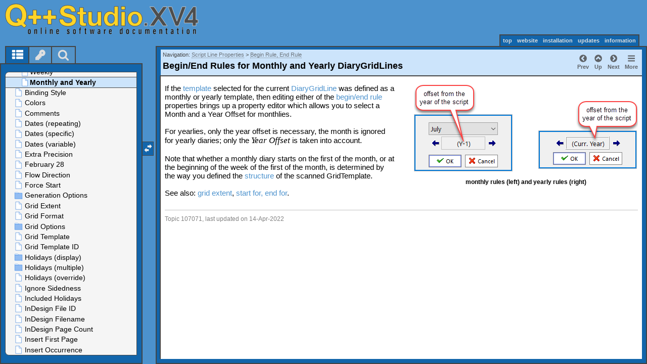

--- FILE ---
content_type: text/html
request_url: https://www.qppstudio.net/webhelp_xv4/hmcontent.htm
body_size: 10445
content:
<!DOCTYPE html>
<html>
<head>
    <script type="application/ld+json">
        {
        "@context": "http://schema.org",
        "@type": "Organization",
        "url": "https://www.qppstudio.net/",
        "name": "qppstudio.net"
        }
    </script>

    <script type="application/ld+json">
        {
        "@context": "https://schema.org",
        "@type": "BreadcrumbList",
        "itemListElement": [{
        "@type": "ListItem",
        "position": 1,
        "name": "Home",
        "item": "https://www.qppstudio.net/index.htm"
        },{
        "@type": "ListItem",
        "position": 2,
        "name": "Q++Studio",
        "item": "https://www.qppstudio.net/software/presentation.htm"
        },{
        "@type": "ListItem",
        "position": 3,
        "name": "XV4 Online Documentation",
        "item": "https://www.qppstudio.net/webhelp_xv4/index.htm"
        },{
        "@type": "ListItem",
        "position": 4,
        "name": "",
        "item": "https://www.qppstudio.net/webhelp_xv4/hmcontent.htm"
        }]
        }
    </script>

    

<!-- HMSKIN FILETYPE: TOC -->
<title> &gt; </title>
<meta http-equiv="Content-Type" content="text/html; charset=UTF-8" />
<meta http-equiv="X-UA-Compatible" content="IE=edge" />
<meta name="msapplication-tap-highlight" content="no" />
<meta http-equiv="Pragma" content="no-cache" />
<meta http-equiv="Expires" content="-1" />
<meta http-equiv="cache-control" content="no-cache" />
<style type="text/css">
div#noscript {display: none;}
</style> 
<noscript>
<style type="text/css">
	div#noscript {
		display: block;
		position: absolute;
		top: 0; right: 0; bottom: 0; left: 0;
		border: 1rem solid grey;
		background-color: #eaeaea;
		}
	h2#noscriptwarning {
		text-align: center;
		position: relative;
		top: 35%;
		color: #333333;
	}
</style> 
</noscript>
<script type="text/javascript">
/*! Help & Manual WebHelp 3 Script functions
Copyright (c) 2015-2020 by Tim Green. All rights reserved. Contact tg@it-authoring.com
*/
		var pageName = "tocPage";
		var hmDevice = {
		// Cookies
		hmSetCookie: function(cname, cvalue, exdays) {
			var expires = "";
			if (exdays) {
				var d = new Date();
				d.setTime(d.getTime() + (exdays*24*60*60*1000));
				expires = "expires="+d.toGMTString();
			}
			document.cookie = cname + "=" + cvalue + "; " + expires;
		},

		hmGetCookie: function(cname) {
			var name = cname + "=";
			var ca = document.cookie.split(';');
			for(var i=0; i<ca.length; i++) {
				var c = ca[i];
				while (c.charAt(0)==' ') c = c.substring(1);
				if (c.indexOf(name) != -1) return c.substring(name.length, c.length);
			}
			return "";
		},
		
		hmDeleteCookie: function(cname) {
			var name = cname + "=";
			document.cookie = name + "; expires=Thu, 01 Jan 1970 00:00:00 UTC";
		},
		
		compilehash: (function () {
		var outVal = 0, t="Q++Studio Online Documentation (XV4)User-defined Project ID";
		for (var x = 0; x < t.length; x++) {
			outVal = outVal + (t.charCodeAt(x)*(x+2));
		}
		return (outVal*697).toString(32) + "_";
		})(),
		mainPageInitialized: false,
		navBarWidth: 0,
		saveNavbarWidth: function(){
			var $nbar = $("p#tocnavbar");
			if ($nbar.is(":visible")) {
				this.navBarWidth = $nbar.width();
				var nBarWidth = this.navBarWidth + 5;
				xMessage.sendObject("parent",{action: "callfunction", fn: "hmWebHelp.resizePanes", fa: nBarWidth});
				} else {
					this.navBarWidth = null;
					}
			}
	
	};
	// Session Variables
	// Test that storage is both available and accessible (looking at you, Safari!)
	var storageOK = (function(){
		var gotStorage = typeof(Storage) === "object" && typeof(localStorage) === "object" && typeof(sessionStorage) === "object";
		if (gotStorage) {
			try {
				localStorage.setItem('testStorage',1);
				localStorage.removeItem('testStorage');
				gotStorage = true;
			}
			catch(e) {
			gotStorage = false;
			}
		}
		return gotStorage;
		})();
		
	sessionVariable = {
		localS: storageOK,
		
		setPV: function(sVar,sVal) {
			if (this.localS) {
				localStorage.setItem(hmDevice.compilehash + sVar,sVal);
			} else
				hmDevice.hmSetCookie(hmDevice.compilehash + sVar,sVal,365);	
		},
		setSV: function(sVar,sVal) {
			if (this.localS)
				sessionStorage.setItem(hmDevice.compilehash + sVar,sVal);
			else
				hmDevice.hmSetCookie(hmDevice.compilehash + sVar,sVal,false);
		},
		getPV: function(sVar) {
			if (this.localS) {
				if (typeof(localStorage.getItem(hmDevice.compilehash + sVar)) !== "undefined")
					return localStorage.getItem(hmDevice.compilehash + sVar);
				else return null;
			} else 
				return hmDevice.hmGetCookie(hmDevice.compilehash + sVar);
		},
		getSV: function(sVar) {
			if (this.localS) {
				if (typeof(sessionStorage.getItem(hmDevice.compilehash + sVar)) !== "undefined")
					return sessionStorage.getItem(hmDevice.compilehash + sVar);
				else return null;
			} else 
				return hmDevice.hmGetCookie(sVar);
		},
		deletePV: function(sVar) {
			if (this.localS)
				localStorage.removeItem(hmDevice.compilehash + sVar);
			else
				hmDevice.hmDeleteCookie(hmDevice.compilehash + sVar);
		},
		deleteSV: function(sVar) {
			if (this.localS)
				sessionStorage.removeItem(hmDevice.compilehash + sVar);
			else
				hmDevice.hmDeleteCookie(hmDevice.compilehash + sVar);
		}
	};
	/* UI Location */
	hmDevice.page = "hmcontent";
	hmDevice.baseFontSize = 100;
	hmDevice.fontChangeMax = 20;
	hmDevice.parentHome = true;
	hmDevice.defaultTopic = "index.htm";
	
	/* Source Checks */
	hmDevice.agent = navigator.userAgent.toLowerCase();
	hmDevice.embedded = false;
	hmDevice.platform = navigator.platform.toLowerCase();
	hmDevice.ipad = /ipad/.test(hmDevice.platform);
	hmDevice.iphone = /iphone/.test(hmDevice.platform);
	hmDevice.winphone7 =  (/windows phone os [7]\.\d\d??; .*?trident\/[5]\.\d\d??; iemobile\/9/.test(hmDevice.agent));
	hmDevice.winphone = (/windows phone [89]\.\d\d??; .*?trident\/[67]\.\d\d??;.*?touch; /.test(hmDevice.agent));
	hmDevice.w8desktop = (/windows nt 6\.[2345]/m.test(hmDevice.agent));
	hmDevice.w8metro = (function(){var supported = true; 
				try {new ActiveXObject("htmlfile");} catch(e) {supported = false;} 
				return (!supported && hmDevice.w8desktop);})();
	hmDevice.touch = /touch/.test(hmDevice.agent);
	// Treat all Windows 8 devices as desktops unless in metro mode with touch
	hmDevice.tb = (/tablet/.test(hmDevice.agent) && (!/trident/.test(hmDevice.agent) || (hmDevice.w8metro && hmDevice.touch)));
	hmDevice.goodandroid = (/android.+?applewebkit\/(?:(?:537\.(?:3[6-9]|[4-9][0-9]))|(?:53[8-9]\.[0-9][0-9])|(?:54[0-9]\.[0-9][0-9]))|android.+?gecko\/[345][0-9]\.\d{1,2} firefox/.test(hmDevice.agent));
	hmDevice.deadandroid = (/android.+?applewebkit\/(?:53[0-6]\.\d{1,2})|firefox\/[0-2]\d\.\d{1,2}/.test(hmDevice.agent));
	hmDevice.android = (/android/.test(hmDevice.agent) && !hmDevice.deadandroid);
	hmDevice.mb = /mobi|mobile/.test(hmDevice.agent);
	
	/* Main Checks */
	// hmDevice.phone = (hmDevice.mb && !hmDevice.ipad && !hmDevice.tb && !hmDevice.deadandroid);
	hmDevice.phone = (hmDevice.mb && !hmDevice.ipad && !hmDevice.tb);
	hmDevice.tablet = (hmDevice.ipad || hmDevice.tb || (!hmDevice.phone && hmDevice.android));
	hmDevice.aspectRatio = (screen.height / screen.width > 1 ? screen.height / screen.width : screen.width / screen.height).toFixed(2);
	hmDevice.narrowTablet = (hmDevice.tablet && hmDevice.aspectRatio > 1.4);
	hmDevice.desktop = ((!hmDevice.tablet && !hmDevice.phone));
	
	// hmDevice.desktop = ((/Win32|Win64|MacIntel|MacPPC|Linux i686|Linux x86_64|SunOS i86pc|X11/ig.test(navigator.platform) && !hmDevice.winphone && !hmDevice.winphone7) || (hmDevice.w8desktop && !hmBrowser.touch));
	
	
	hmDevice.device = hmDevice.phone ? "phone" : hmDevice.tablet ? "tablet" : hmDevice.desktop ? "desktop" : "default";
	hmDevice.fontSize = hmDevice.phone ? hmDevice.baseFontSize * 1.0 : hmDevice.tablet ? hmDevice.baseFontSize * 1.0 : hmDevice.desktop ? hmDevice.baseFontSize : hmDevice.baseFontSize;
	hmDevice.maxFontSize = hmDevice.fontSize + hmDevice.fontChangeMax;
	hmDevice.minFontSize = hmDevice.fontSize - hmDevice.fontChangeMax;
	
	/* Main Stylesheet */
	hmDevice.cssfile = document.createElement('link');
	hmDevice.cssfile.rel = 'stylesheet';
	hmDevice.cssfile.type = 'text/css';
	hmDevice.cssfile.href = hmDevice.phone ? "./css/hmwebhelp_toc_phone.css" : hmDevice.tablet ? "./css/hmwebhelp_toc_tablet.css" : hmDevice.desktop ? "./css/hmwebhelp_toc_desktop.css" : "./css/hmwebhelp_toc_default.css";
	document.getElementsByTagName('head')[0].appendChild(hmDevice.cssfile);
</script>
<script id="jqscript" type="text/javascript"></script>
</head>
<body id="pgBody">
<div id="noscript"><h2 id="noscriptwarning">Please enable JavaScript to view this site.</h2></div>
<div id="page_wrapper">
<!-- HMSKIN BODY START -->
<div id="hmpageheader" class="noscript">
<p class="navbar noscript" id="tocnoscriptnavbar">Contents&nbsp;|&nbsp;<a href="hmkwindex.htm" target="_self">Index</a>&nbsp;|&nbsp;<a href="search.php" target="_self">Search</a></p>
</div>
<div id="hmpagebody">
<div id="hmtoctree"></div> 
</div>
<!-- HMSKIN BODY END -->
</div>
<script type="text/javascript">
/*! Help & Manual WebHelp 3 Script functions
Copyright (c) 2015-2020 by Tim Green. All rights reserved. Contact tg@it-authoring.com
*/

// Reset font size with preset cookie value if available
(function(){
	var tempFontSize = sessionVariable.getPV("fontSize"),
		baseElement = document.getElementsByTagName("html")[0];
	if (tempFontSize !== null) {
	baseElement.style.fontSize=tempFontSize + "%";
	} else {
	baseElement.style.fontSize = hmDevice.baseFontSize + "%";
	}
	})();
if (parent.location == self.location) document.location = "index.html";
//** Browser capabilities object  **//
var hmBrowser = {}; 
	hmBrowser.addEventListener = !!window.addEventListener; //Unused
	hmBrowser.orientation = "onorientationchange" in window;
	// Touch browser *with* hardware support
	hmBrowser.touch = ('ontouchstart' in window && !window.opera) || (window.DocumentTouch && document instanceof DocumentTouch) || (window.pointerEvent && navigator.maxTouchPoints > 0) || (window.MSPointerEvent && navigator.msMaxTouchPoints > 0);		
	hmBrowser.transitions = (function(temp) {
	  var props = ['transitionProperty', 'WebkitTransition', 'MozTransition', 'OTransition', 'msTransition'];
	  for ( var i in props ) if (temp.style[ props[i] ] !== undefined) return true;
	  return false;
	})(document.createElement('rabbit'));
	hmBrowser.Flandscape = function() {if (hmBrowser.orientation) {return (Math.abs(window.orientation)==90);} else {return (window.innerHeight < window.innerWidth);}};
	hmBrowser.MobileFirefox = (/Android.+?Gecko.+?Firefox/i.test(navigator.userAgent));
	hmBrowser.touchstart = (function(){ return hmDevice.desktop ? 'mousedown.startevents' : (('ontouchstart' in window && !hmDevice.w8desktop && !window.opera && !hmDevice.winphone) || (window.DocumentTouch && document instanceof DocumentTouch && !hmDevice.w8desktop && !window.opera && !hmDevice.winphone)) ? 'touchstart.startevents' : (window.pointerEvent || window.navigator.pointerEnabled) ? 'pointerdown.startevents' : (window.MSPointerEvent || window.navigator.msPointerEnabled) ? 'MSPointerDown.startevents' : 'mousedown.startevents'})();
	hmBrowser.touchmove = (function(){return (('ontouchmove' in window && !hmDevice.w8desktop && !window.opera && !hmDevice.winphone) || (window.DocumentTouch && document instanceof DocumentTouch && !hmDevice.w8desktop && !window.opera && !hmDevice.winphone)) ? 'touchmove.moveevents' : (window.pointerEvent || window.navigator.pointerEnabled) ? 'pointermove.moveevents' : (window.MSPointerEvent || window.navigator.msPointerEnabled) ? 'MSPointerMove.moveevents' : 'mousemove.moveevents'})();
	hmBrowser.touchend = (function(){return hmDevice.desktop ? 'mouseup.endevents' : (('ontouchend' in window && !hmDevice.w8desktop && !window.opera && !hmDevice.winphone) || (window.DocumentTouch && document instanceof DocumentTouch && !hmDevice.w8desktop && !window.opera && !hmDevice.winphone)) ? 'touchend.endevents' : (window.pointerEvent || window.navigator.pointerEnabled) ? 'pointerup.endevents' : (window.MSPointerEvent || window.navigator.msPointerEnabled) ? 'MSPointerUp.endevents' : 'mouseup.endevents'})();
	hmBrowser.orientationevent = typeof window.orientation == "undefined" ? "resize" : "orientationchange";
	hmBrowser.server = /^https??:\/\//im.test(document.location);
	hmBrowser.parenthome = true;

// Handler for post-loading functions from files
function extFuncs(func, args) {		
			if (typeof funcs != "object") funcs = {};
			if (typeof funcs[func] == "function") {
				funcs[func](args);
			} else {
				 var newScript= "./js/" + func + ".js";
				$.getScript(newScript, function (data, textStatus) {
				if (textStatus === "success" && typeof funcs[func] == "function") {
					try {
					funcs[func](args);
					} catch(err) {
					console.log(err);
					}
				} else {
					alert("External function script " + func + ".js could not be  loaded");
					}
				});
			}
	} // extFuncs()

// TOC Constructor

function tocConstructor(toc) {
   
   // Public variables
   this.tocTree = toc;
   this.currentTopicItem = null;
   this.currentNTChapterItem = null;
   this.currentBranchTree = null;
   this.targetAnchor = null;
   this.tocLinkClicked = false;
   this.lastTopic = 0;
   this.defaultTopic = null;
   this.nonTocTopic = false;
   this.tocLoaded = false;
   this.topicSelected = false;
   
   /* TOC handling for desktop mode only -- phone and tablet are always no full build, autoclose and no expand all */
   this.buildall = false; // Build the entire TOC and keep branches
   this.autoclose = true; // Close main branches when another branch is opened
   this.expandall = false; // Expand all top level branches on start (automatically disables autoclose)
   if (this.expandall) {
	   this.autoclose = false;
	   this.buildall = true;
   }

   // Local variables
   var webLinkCounter = 0,
	   currentTopic = null,
	   currentBranch = null,
	   self = this;

	function getNodeType(thisItem) {
		var nodeType = thisItem.items.length > 0 ? "chapter" : "topic";
		if (thisItem.tp === "") nodeType += " node";
		if (thisItem.tp == "weblink") nodeType += " web";
		return nodeType;
	}

   function buildTocEntry(thisItem) {			
	
	var newItem = document.createElement("li"),
		// newItemLink = document.createElement("a"),
		newItemSpan = document.createElement("span"),
		newItemCaption = document.createTextNode(thisItem.cp),
		nodeType = getNodeType(thisItem);
	
		function webLink(item) {
			if (item.tr === "" || item.tr === "hmcontent") { 
				window.open(item.hf, "_blank");
				} else {
				// alert(item.tr)
				window.open(item.hf, item.tr);
				}
			}
	
	newItem.className = "heading lv" + thisItem.lv + " " + nodeType;
	if (thisItem.tp === "weblink") {
		thisItem.i0 = ".\/images\/internet.svg";
		thisItem.i1 = ".\/images\/internet.svg";
		}
newItemSpan.setAttribute("style","background-image:url('"+thisItem.i0+"')");
	// Store icon images for chapters without text directly in the HTML
	if (thisItem.hf === "") {
		newItem.setAttribute("src0", thisItem.i0);
		newItem.setAttribute("src1", thisItem.i1);
	}
	newItem.setAttribute("hf", thisItem.hf);
	newItem.setAttribute("bs", thisItem.bs);
	if (thisItem.tr !== "") 
		newItem.setAttribute("tg", thisItem.tr);
	if (thisItem.tp == "topiclink") {
		$(newItem).on("click",function(event){
				event.preventDefault();
				event.stopPropagation();
			tocSource.doTopicLink(event,thisItem,this);
		});
	} else if (thisItem.tp === "" && thisItem.items.length > 0) {
			$(newItem).on("click",function(event){
				event.preventDefault();
				event.stopPropagation();
				// Find first real target 
				var firstRealTargetFound = false,
					firstRealTarget;

				function findFirstRealTarget(item) {
					
					var firstRealTargetParent = item;

						//firstRealTarget = item;

					function doTraverse(items) {

						for (var x = 0; x < items.length; x++) {
							if (firstRealTargetFound) break;
							firstRealTarget = items[x];
							if (firstRealTarget.tp == "topiclink") {
								firstRealTargetFound = true;
								break;
							}
							if (firstRealTarget.items.length > 0) {
								doTraverse(firstRealTarget.items);
							}
						}
					}

					doTraverse(firstRealTargetParent.items);

					}
					
					findFirstRealTarget(thisItem);
					
					if (!firstRealTargetFound)
						thisItem = firstRealTarget;
					else if (firstRealTarget !== "fail") {
						tocSource.doTopicLink(event,firstRealTarget,this);
						}
		});
	} else if (thisItem.tp === "weblink") {
		$(newItem).on("click",function(event){
				event.preventDefault();
				event.stopPropagation();
				webLink(thisItem);
		});
		
	}
	newItemSpan.appendChild(newItemCaption);
	newItem.appendChild(newItemSpan);	
	return newItem;
   }
   
function buildChapterNode(thisItem){
	var thisChapterNode = document.createElement("ul");
	thisChapterNode.setAttribute("style","display:none;");
	thisItem.ch = thisChapterNode;
	thisItem.st = "0";
	return thisChapterNode;
	}

this.buildTOC = function(thisItemSet, thisItemParent, fullBuild) {
	
	var currentNode, 
		currentEntry,
		doReplace = false;
	
	// for (var x = 0; x < thisItemSet.length; x++) {
	for (var x in thisItemSet) {
		currentEntry = thisItemSet[x];
		currentNode = buildTocEntry(currentEntry);
		currentEntry.rf = currentNode;
		thisItemParent.appendChild(currentNode);
		
		// This is only called if we are building the entire top-level tree
		if ((currentEntry.items.length > 0) && fullBuild) {
			var newChapterNode = buildChapterNode(currentEntry);
			currentNode.appendChild(newChapterNode);
			self.buildTOC(currentEntry.items, newChapterNode, fullBuild);
			if (hmDevice.desktop && this.expandall && currentEntry.lv == "1") {
				$(newChapterNode).show();
				}
		}

	}
};

function buildChapter(chapterNode) {
	
	if (!chapterNode.items || chapterNode.items.length < 1) return;
	
	var buildNode,
		currentParent = chapterNode.rf;
	if (currentParent.children.length > 1) return;
	buildNode = buildChapterNode(chapterNode);
	currentParent.appendChild(buildNode);
	currentParent = buildNode;
	
	// for (var x = 0; x < chapterNode.items.length; x++) {
	for (var x in chapterNode.items) {
		buildNode = buildTocEntry(chapterNode.items[x]);
		chapterNode.items[x].rf = buildNode;
		currentParent.appendChild(buildNode);
	}
}

this.clearBranch = function(branch) {
	if (branch.items.length < 1 || typeof branch.cp === "undefined")
		return;
	if (this.autoclose && (!this.buildall || !hmDevice.desktop)) {
		branch.ch.setAttribute("style","");
		// Prevent memory leaks before cleaning
		function cleanUp(thisNode) {
			if (thisNode.items.length > 0) {
				//for (var x = 0; x < thisNode.items.length; x++) {
				for (var x in thisNode.items) {
					$(thisNode.items[x].rf).off("click");
					thisNode.items[x].rf = null;
					if (thisNode.items[x].items.length > 0)
						cleanUp(thisNode.items[x]);
				}
			}
			
		}
		// Remove attached bindings
		cleanUp(branch);		
		
		// Physically remove the nodes from the DOM
		while (branch.ch.firstChild) branch.ch.removeChild(branch.ch.firstChild);
		branch.rf.removeChild(branch.rf.lastChild);
		branch.ch = null;
		if (typeof branch.i0 !== "undefined") branch.rf.firstChild.setAttribute("style","background-image:url('"+branch.i0+"')");
	} else if (this.autoclose || !hmDevice.desktop) {
		//self.displayBranch(branch, true, false);
		$("li[hf='"+ branch.hf +"']").find("ul").first().slideUp(50);
	}
};

this.displayBranch = function(branch, animate, mode) {
	var branchContents = "",
		tCount = branch.length,
		speed = !animate ? 0 : 50,
		index = mode ? tCount-1 : 0,
		targetState = "1",
		scrolled = false;
		
	function scrollToTarget(s){
		// Only auto-scroll if the TOC has not been clicked
		if (!self.tocLinkClicked) {
		 setTimeout(function(){
				var target = $("span.current");
				$("div#hmpagebody").scrollTo(target,s,{axis: 'y', offset:{top:-10}});
			},s + 50);
	} else {
		self.tocLinkClicked = false;
	}
	} // scrollToTarget
	
	function doIterate(){
		var toggleSpeed = speed,
			timeoutSpeed = (speed >  0) ? speed + 20 : 0;
		if (!mode) { // Close open branch
			if (branch[index].ch) {
				$(branch[index].ch).slideUp(speed);
				branch[index].st = "0";
				branch[index].rf.firstChild.setAttribute("style","background-image:url('"+branch[index].i0+"')");
			}
			index++;
			if (index === tCount-1) {
				scrollToTarget(timeoutSpeed);
			}
			if (index < tCount-1) {
				setTimeout(function(){doIterate();},timeoutSpeed);
				}
		} else  { // Open closed branch
			if (branch[index].ch) {
				$(branch[index].ch).slideDown(speed);
				branch[index].st = "1";
				branch[index].rf.firstChild.setAttribute("style","background-image:url('"+branch[index].i1+"')");
			}
			index--;
			if (index === 0) {
				scrollToTarget(timeoutSpeed);
			}
			if (index > -1) {
				setTimeout(function(){doIterate();},timeoutSpeed);
				}
		}
		if (branch.length === 1) {
			scrollToTarget(timeoutSpeed);
			}
	} // doIterate
	
	doIterate();
};

function selectTopic(topicItem,currentTree,bsSearch) {
	var targetItem = topicItem.rf,
		treeRoot = currentTree[currentTree.length-1];
	if (currentTopic !== null) {
		// Remove "current" class from i and span tags
		currentTopic.className = currentTopic.className.substr(8);
		currentTopic.firstChild.className = "";
		self.topicSelected = false;
	}
	if (targetItem) {
		// New current topic
		targetItem.className = "current " + targetItem.className;
		targetItem.firstChild.className = "current";
		currentTopic = targetItem;
		self.currentTopicItem = topicItem;
		xMessage.sendObject("parent",{action: "setvalue", vn: "hmWebHelp.currentBS", vv: "*" + topicItem.bs});
		self.currentBranchTree = currentTree;
		if (topicItem.items.length > 0) 
			buildChapter(topicItem);
		self.topicSelected = true;
	}
	else {
		self.topicSelected = false;
	}
	
	// First init or changing branch
	if (!currentBranch || currentBranch !== treeRoot) {
		if (currentBranch)
			self.clearBranch(currentBranch);
		currentBranch = treeRoot;
	}
	
	// Display the tree down to the topic
	self.displayBranch(currentTree, true, true);
	
} 

this.buildBranch = function(tree, thisTarget) {
	// Populate the opened chapters in the tree
		for (var x = tree.length; x--;) {
			buildChapter(tree[x]);
		}

	// Highlight the target item
	selectTopic(tree[0], tree);	

   }; // BuildBranch
   
this.findElement = function(targetRef) {
	
	// Filter out search and index reference terms
	if (typeof(targetRef) == "string" && targetRef.indexOf("\?") > -1) {
		targetRef = targetRef.substr(0,targetRef.indexOf("\?"));
	}
	
	// Must set the last topic and default items before executing if they haven't been set yet
	if (self.lastTopic === 0) { 
		self.setLastTopic();
		}
	
	if (!isNaN(targetRef))
		targetRef = parseInt(targetRef,10);
	var foundHrefNode = null,
		foundTopic = false,
		foundNodes = 0,
		branchTree = [],
		prevItem = null,
		thisItem = null,
		prevParent = null,
		parentChain = [],
		parentItem = hmDevice.parentHome ? null : self.defaultTopic,
		parentitem = null,
		nextItem = null,
		anchorNode = null,
		resultNodes = [],
		breadCrumbs = [],
		findBS = typeof targetRef == "number",
		findByAnchor = /\#/.test(targetRef),
		skipEmpty = false;
		
	function findNext(idxkey) {
		var idx = idxkey,
			foundNode = null,
			checkNode = null,
			checkTemp = null;
		
		function doTraverse(tree){
			for (var x = 0; x < tree.length; x++) {
				
				// Break out
				if (foundNode) {
					foundTopic = true;
					break;
				}
				checkNode = tree[x];
				
			if (checkNode !== null && checkNode.bs == idx) {
			if (checkNode.hf !== "" && checkNode.tp !== "weblink") {
					foundNode = checkNode;
					break;
						} else {
					if (idx+1 <= self.lastTopic) {
						idx = idx+1;
						doTraverse(self.tocTree);
						break;
					} else {
								foundNode = "last";
								break;
								}
						}
				}
			// Could it be in this chapter?
			if (checkNode.bs < idx && checkNode.items.length > 0) {
				checkTemp = checkNode;
				}
			// Gone too far or last possible chapter? 
			if (checkNode.bs > idx || (checkNode.bs < idx && x == tree.length-1)) {
				doTraverse(checkTemp.items);
			}	
			
			}
		}
		
		doTraverse(self.tocTree);
			return foundNode;
	}
	
	function findAnchor(anchorRef) {
		var foundNode = false,
			checkNode = null,
			thisHref = anchorRef.substr(0,anchorRef.indexOf("#")),
			thisAnchor = anchorRef.substr(anchorRef.indexOf("#"));
		
		function doTraverse(tree){
			for (var x = 0; x < tree.length; x++) {
				// Break out
				if (foundNode) {
					foundTopic = true;
					break;
				}
				checkNode = tree[x];
				if (checkNode.ac === thisAnchor && checkNode.hf === thisHref) {
					foundNode = checkNode;
					break;
				}
			// Go down...
			if (checkNode.items.length > 0) {
				doTraverse(checkNode.items);
				}
			}
		}
		doTraverse(self.tocTree);
			return foundNode;
	}
	
	function bakeBread() {

		var loaf = {action: "breadcrumbs", breadmode: (breadCrumbs.length > 0 ? "full" : "top")},
			stop = "";
		
		if (breadCrumbs.length > 0)
		for (var x in breadCrumbs) {
			loaf[x] = breadCrumbs[x].bs + stop + breadCrumbs[x].hf + stop + breadCrumbs[x].cp;
		}
		return loaf;
	}

	function pushParentChain(obj) {
		let found = false;
		if (parentChain.length > 0) {
			parentChain.forEach(function(item,index){
				if (item.bs == obj.bs)
					found = true;
			});
		}
		if (!found) parentChain.unshift(obj);
	}
	
	function findNode(node, thisRef) {
		
		/** Parent Folder Home Item and Breadcrumbs **/

			// Restart on level 1 item
			if (node.lv == 1) {

				parentitem = prevParent = null;
				parentChain = [];
				breadCrumbs = [];
				if (node.items.length > 0) {
					parentitem = prevParent = node;
					pushParentChain(parentitem);
					// breadCrumbs.push(parentitem);
					}
			} else if (node.lv > 1) {
				if (prevParent.lv == node.lv-1) {
					pushParentChain(prevParent);
					parentitem = prevParent;
					if (breadCrumbs.length === 0 || breadCrumbs[breadCrumbs.length-1].bs !== parentitem.bs) {
						breadCrumbs.push(parentitem);
						}
					}

				if (parentitem.lv >= node.lv) {
					for (x=0;x<parentChain.length;x++) {
						if (parentChain[x].lv == node.lv -1) {
							parentitem = parentChain[x];
							break;
						}
					}
				}

				if (node.items.length > 0)
					prevParent = node;
			}
		if (hmDevice.parentHome)
			parentItem = parentitem;
		
		if (!skipEmpty && (thisItem === null || thisItem.hf !== "")) {
			prevItem = thisItem;
			}
		
		if (node.hf !== "" && node.tp !== "weblink") {
		thisItem = node; 
			skipEmpty = false;
			} else {
				if (node.bs == thisRef)
					thisRef++;
				skipEmpty = true;
			}

		
	   if ((node.hf==thisRef && !findBS) || (node.bs==thisRef && findBS)) {
		 if (node.rf !== null) {
				foundHrefNode = node;
			} else {
				foundHrefNode = null;
			}
		 resultNodes.push(node);
	   }
	   else {
		for (var k in node.items) {
			resultNodes = findNode(node.items[k], thisRef);
			if (resultNodes.length>0) { 
				resultNodes.push(node);
				break; 
			}
		 } 
	   }
	   foundNodes += resultNodes.length;
	   return resultNodes;
	}
	
	// Clean up the breadcrumbs 
	function trimBread(lv) {
	   var bcT = [], bcTemp = [];
	   for (var q = breadCrumbs.length-1; q > -1; q--) {
		   if ($.inArray(breadCrumbs[q].lv,bcT) === -1 && ((bcT.length === 0 && breadCrumbs[q].lv == lv-1) || breadCrumbs[q].lv == (bcT[bcT.length-1]-1))) {
			   bcTemp.unshift(breadCrumbs[q]);
			   bcT.push(breadCrumbs[q].lv);
		   }
	   }
	   breadCrumbs = bcTemp;
	   }
	
	function locateNodeChain() {
	for (var i in self.tocTree ) {
		/*if (self.tocLinkClicked)
			branchTree = findNode(self.tocTree[i], self.clickedBS);
		else*/
			branchTree = findNode(self.tocTree[i], targetRef);
		 if (branchTree.length>0) {
			if (!foundHrefNode) {
				self.buildBranch(branchTree, targetRef);
			} else  {
				selectTopic(foundHrefNode,branchTree);
				}
			// Must skip our last topic check on the first item 
			if (self.lastTopic === 0) { 
				tocSource.setLastTopic();
				}
			nextItem = (thisItem.bs === 0 || thisItem.bs < self.lastTopic) ? findNext(thisItem.bs+1) : false;
				var prevBS, prevHF, prevAC, homeBS, homeHF, homeAC, nextBS, nextHF, nextAC;
				if (!prevItem) {
					prevBS = prevHF = prevAC = "none";
				} else {
					prevBS = prevItem.bs;
					prevHF = prevItem.hf;
					prevAC = prevItem.ac;
		}
				if (!nextItem) {
					nextBS = nextHF = nextAC = "none";
				} else {
					nextBS = nextItem.bs;
					nextHF = nextItem.hf;
					nextAC = nextItem.ac;
				}
				
				if (!parentItem) {
					homeBS = homeHF = homeAC = "none";
				} else {
					if (parentItem.bs == thisItem.bs) {
						homeBS = homeHF = homeAC = "none";
					} else if (typeof parentItem.bs == "number" && parentItem.hf === "") {
						homeBS = parentItem.bs;
						homeHF = "none";
						homeAC = "";
					} else {
						homeBS = parentItem.bs;
						homeHF = parentItem.hf;
						homeAC = parentItem.ac;
			}
				}
				if (!hmDevice.phone) {
				xMessage.sendObject("parent",{action: "setnavlinks", pbs: prevBS, phf: prevHF, pac: prevAC, hbs: homeBS, hhf: homeHF, hac: homeAC, nbs: nextBS, nhf: nextHF, nac: nextAC});
				} else {
				xMessage.sendObject("parent",{action: "setmobnavlinks", pbs: prevBS, phf: prevHF, pac: prevAC, hbs: homeBS, hhf: homeHF, hac: homeAC, nbs: nextBS, nhf: nextHF, nac: nextAC});
				}
				if (hmDevice.desktop) {
					trimBread(foundHrefNode ? foundHrefNode.lv : tocSource.currentTopicItem.lv);
					xMessage.sendObject(parent,bakeBread());
					}
			break; 
			}
		}
	}
	
	if (findByAnchor) {
			anchorNode = findAnchor(targetRef);
			if (anchorNode && anchorNode.bs !== ""){
				// If there is an anchor node in the TOC it's an anchor topic. Select and stop.
				self.findElement(anchorNode.bs);
				return;
				} else {
				// Otherwise it's an anchor in the topic, so parse out the topic href and continue.
				findByAnchor = false;
				targetRef = targetRef.substr(0,targetRef.indexOf("\#"));
				locateNodeChain();
				}
			
		} else {
		
		locateNodeChain();
		}
		
	// Necessary for loading topics without TOC entries correctly
		var foundTopic = foundHrefNode !== null;
	// Non-TOC topic located after the TOC has loaded
	if (foundNodes == 0 && self.tocLoaded) {
			self.nonTocTopic = true;
			if (hmDevice.desktop)
				xMessage.sendObject(parent,{action: "breadcrumbs", breadmode: "notoc"});
	// Non-TOC topic located before the TOC has loaded	
		} else if (foundNodes == 0 && !self.tocLoaded) {			
			self.findElement("index.htm");
			if (hmDevice.desktop)
				xMessage.sendObject(parent,{action: "breadcrumbs", breadmode: "notoc"});
			self.nonTocTopic = true;
			self.tocLoaded = true;
		}
	// Normal topic has loaded, everything is OK
		else if (foundTopic) {
			self.nonTocTopic = false;
			self.tocLoaded = true;
		}
	}; // this.findElement

this.buildBS = function() {
	if (typeof self.tocTree[0].bs != "undefined")
		return;
	var bsCounter = -1;
	function doBuild(tree) {
		for (var x in tree) {
			bsCounter++;
			tree[x].bs = bsCounter;
			if (tree[x].items.length > 0) {
				doBuild(tree[x].items);
			}
		}
	}
	doBuild(self.tocTree);
	};

	
this.doTopicLink = function(event, thisItem, obj) {
	event.preventDefault(); event.stopPropagation();
	var anchorX = hmBrowser.server ? "\?anchor=" : "\!anchor=",
		thisHref = thisItem.hf,
		thisBS = thisItem.bs,
		testHref = obj.getAttribute("hf") === "",
		notCurrent = obj.getAttribute("class").substr(0,7) !== "current",
		currentHref = self.currentTopicItem.hf + (self.currentTopicItem.ac === "" ? "" : anchorX + self.currentTopicItem.ac.substr(1));
		if (thisItem.ac !== "") thisHref += (anchorX + thisItem.ac.substr(1));
	
	if (!self.currentTopicItem || (self.currentTopicItem.hf !== thisHref) || (self.currentTopicItem.ac !== thisItem.ac) || self.nonTocTopic) {
		self.tocLinkClicked = true;
		self.clickedBS = thisBS;
		self.findElement(thisBS);
		xMessage.sendObject("parent",{action: "loadtopicnonav", href: thisHref, ac: thisItem.ac, bs: thisBS});
		// alert(self.currentTopicItem.hf + " " + self.currentTopicItem.ac + " thisAC: " + thisItem.ac)
	} else if (self.currentTopicItem.hf === thisHref && notCurrent && !testHref) {
		self.tocLinkClicked = true;
		self.clickedBS = thisBS;
		self.findElement(thisBS);
	} else if (!testHref) {
		// Chapter click -- open/close chapter with own content
		if (self.currentTopicItem.ch && self.currentTopicItem.st === "1") {
			$(self.currentTopicItem.ch).slideUp("fast");
			self.currentTopicItem.rf.firstChild.setAttribute("style","background-image:url('"+self.currentTopicItem.i0+"')");
			self.currentTopicItem.st = "0";
		} else if (self.currentTopicItem.ch && self.currentTopicItem.st === "0") {
			$(self.currentTopicItem.ch).slideDown("fast");
			self.currentTopicItem.rf.firstChild.setAttribute("style","background-image:url('"+self.currentTopicItem.i1+"')");
			self.currentTopicItem.st = "1";
		}
	} else {
		// Chapter click -- open/close chapter without own content
		var $chp = $(obj).children("ul");
		if ($chp.length > 1) $chp = $chp[0];
		if ($chp.is(":visible")) {
			$chp.slideUp("fast");
			obj.firstChild.setAttribute("style","background-image:url('"+obj.getAttribute("src0")+"')");
		}
		else  {
			$chp.slideDown("fast");
			obj.firstChild.setAttribute("style","background-image:url('"+obj.getAttribute("src1")+"')");
		}
	}
	
	}; // doTopicLink

this.setLastTopic = function() {
	
	var currentItem,
		lastTopic = 0,
		defaultItem = null;
	function doTraverse(tree) {
		
		// Look for default topic
		if (!defaultItem)
		for (var x = 0; x < tree.length; x++) {
			if (tree[x].hf == hmDevice.defaultTopic) {
				defaultItem = tree[x];
				self.defaultTopic = defaultItem;
				break;
				}
		}
		
		currentItem = tree[tree.length-1];
		if (currentItem.items.length > 0) {
			doTraverse(currentItem.items);
		} else {
			lastTopic = currentItem.bs;
		}
	}
	doTraverse(self.tocTree);
	self.lastTopic = lastTopic;
	xMessage.sendObject("parent",{action: "setvalue", vn: "hmWebHelp.lastBS", vv: lastTopic.toString()});
	};
	self.buildBS();
} // TOC Constructor

function hmLoadTOC(hmTOC) {
	var tocParams,
	tocWrapper = document.getElementById("hmtoctree"),
	tocObject = document.createElement("ul");
	
	tocObject.id = "toc";
	tocWrapper.appendChild(tocObject);
	tocObject = document.getElementById("toc");
	
	tocParams = hmTOC.items;
	tocSource = new tocConstructor(tocParams);
	
	tocSource.buildTOC(tocParams, tocObject, (tocSource.buildall && hmDevice.desktop));
    
} 

var initScripts = function() {

	var scripts = ["./js/helpman_settings.js", "./js/jquery.scrollTomin.js", "./js/hmcontent.js", "./js/xmessage.js"], 
		currentScript = 0,
		loadScripts = function(x) {
	$.ajaxPrefilter( "json script", function( options ) {options.crossDomain = true;});
	// Load all necessary scripts
		$.getScript( scripts[x], function( data, textStatus, jqxhr ) {
		  if (currentScript < scripts.length-1) {
		  currentScript++;
		  loadScripts(currentScript);
		  } else {
			// Functions to perform after all scripts have loaded
			
			// Initialize the xMessage framework for frame communication
			xMessage = new xMsg("TOC");
			
			hmTocLoaded = true;
			xMessage.sendObject("parent",{action: "setvalue", vn: "hmTocLoaded", vv: "*true"});	
			if (self.lastTopic === 0) { 
				setTimeout(function(){tocSource.setLastTopic();},300);
				}
			loaded=0;

			$(window).on("click",function(){document.getSelection().removeAllRanges();});
			}
		}); // getScript
	}; // loadScripts()
	
	// Load jQuery first so that everything else can continue
	var jScript = document.getElementById("jqscript");
	jScript.src = "./js/jquery.js";

	// Load the other scripts once jQuery responds positively
	var loadCheck = setInterval(function() {
		if (window.jQuery) {
			clearInterval(loadCheck);
			loadScripts(0);
			}
		},100);
};

if (window.addEventListener)
window.addEventListener("load", initScripts, false);
else if (window.attachEvent)
window.attachEvent("onload", initScripts);
else window.onload = initScripts;	
// Development timer for checking page load times etc.
// var tocTimer = new Date().getTime();
//console.log("End of TOC page ready: " + (tocTimer - parent.window.startPageTimer) + "ms");
</script> 
</body>
</html>


--- FILE ---
content_type: text/css
request_url: https://www.qppstudio.net/webhelp_xv4/css/hmwebhelp_main_desktop.css
body_size: 5453
content:
 /* Main Help & Manual WebHelp Page Layout CSS
	 Copyright (c) by Tim Green 2014. All rights reserved. Contact: tg@it-authoring.com
*/
/* Reset Styles for Consistency */
 html, body, div, span, applet, object, iframe, h1, h2, h3, h4, h5, h6, blockquote, pre, a, abbr, acronym, address, big, cite, code, del, dfn, em, img, ins, kbd, q, s, samp, small, strike, strong, sub, sup, tt, var, b, u, i, center, dl, dt, dd, ol, ul, li, fieldset, form, label, legend, table, caption, tbody, tfoot, thead, tr, th, td, article, aside, canvas, details, embed, figure, figcaption, footer, header, hgroup, menu, nav, output, ruby, section, summary, time, mark, audio, video {
	margin: 0;
	padding: 0;
	border: 0;
	vertical-align: baseline;
}
/* HTML5 display-role reset for older browsers */
article, aside, details, figcaption, figure, 
footer, header, hgroup, menu, nav, section {
	display: block;
}
html { overflow: hidden; }
body {
	background-color: #4c92cd;
	background-image: url("../images/blackpaisley.jpeg");
	background-position: left top;
	background-repeat: repeat;
	-moz-text-size-adjust: none;
	-webkit-text-size-adjust: none;
	-ms-text-size-adjust: none;
	text-size-adjust: none;
	}

div#pagewrapper {
	position:absolute;
	top: 0;
	bottom:0;
	left:0;
	right:0;
	padding:0;
	min-width: 230px;
	background: url('../images/spacer.gif') top center no-repeat, -webkit-linear-gradient(rgba(76,146,205,1), rgba(76,146,205,1)) ;
	background: url('../images/spacer.gif') top center no-repeat, -o-linear-gradient(rgba(76,146,205,1), rgba(76,146,205,1));
	background: url('../images/spacer.gif') top center no-repeat, -moz-linear-gradient(rgba(76,146,205,1), rgba(76,146,205,1));
	background: url('../images/spacer.gif') top center no-repeat, linear-gradient(rgba(76,146,205,1), rgba(76,146,205,1));
	background-size: contain;
	}

/* NAV */

/* Navigation Tabs */

nav#navpane_tabs {
	display: inline-block;
	font-family: 'Trebuchet MS', Helvetica, Arial, sans-serif;
}
ul.tabs {
	display: inline-block;
	list-style:none;
	margin-left: 10px;
	white-space: nowrap;
	font-size: 1.5rem;
	}
/* Non Current Tabs */
li.hmtabs {
	display: inline;
	text-indent:0;
	list-style-image:none;
	border-width: 0.154rem 0.154rem 0 0.154rem;
	border-style: solid;
	border-color: #444444;
	padding: 0.2rem;
	padding-bottom: 1rem;
	margin-left: -0.6rem;
	background-color: #5393c8;
	outline: none;
	cursor: pointer;
	}
li.hmtabs:hover {
	background-color: #5393c8;
 }
li.hmtabs:first-child {
	margin-left: 0;
	}
li.hmtabs a {
	color: #dfdfdf;
	text-decoration: none;
	padding: 0 0.5rem;
	outline: none;
}
li.hmtabs svg.tocicon {
	color: #dfdfdf;
	fill: #dfdfdf;
}
li.hmtabs:hover svg.tocicon {
	color: #ffffff;
	fill: #ffffff;
	}

/* Current Tab */ 
li.hmtabs.current {
	border-color: #444444;
	background-color: #1265ab;
	cursor: default;
	}
li.hmtabs.current a , li.hmtabs.current svg.tocicon {
	color: #ffffff;
	fill: #ffffff;
	cursor: default;
	}
svg.tocicon {
	width: 1.5rem;
	height: 1.5rem;
	margin-bottom: -0.2rem;
}

/* General */
.tablet {
	display: none !important;
}
.phone {
	display: none !important;
	}
.noscript { 
	display: none !important;
	}
.scripted {
	
	}
.desktop {

	}
.desk_tablet {

}

/* Header Area */
div#headerbox_wrapper {
	position: absolute;
	top: 0.0rem;
	left: 0rem; right: 0rem;
	outline: none;
	overflow: visible;
	z-index: 1000;
	font-family: 'Trebuchet MS', Helvetica, Arial, sans-serif;
	background-position: left top;
	background-color: transparent;
}
div#headerbox {
	position: relative;
	height: 6rem;
	min-width: 25rem;
	margin-bottom: -0.0625rem;
	overflow: visible;
	z-index: 999;
	} 
div#headerwrapper {
	position: absolute;
	top: 0; bottom: 0; right: 0; left: 0;
	margin: 0; padding: 0.1875rem 0 0 0;
	border: 0 solid transparent;
	}
a#headerlogo {
	display: block;
	outline: 0px solid yellow;
	position: absolute;
	z-index: 1001;
	top: 0.2rem; left: 0.5rem;
	height: 100%; width: 28rem;
	max-height: 4.5rem;
	background-image: url('../images/qppstudio_xv4.svg');
	background-repeat: no-repeat;
	background-size: auto 100%;
	background-position: left top;
	}
h1.page_header {
	font-family: 'Trebuchet MS', Helvetica, Arial, sans-serif;
	color: #efefef;
	text-align: right;
	vertical-align: middle;
	font-size: 1.25rem;
	padding: 1.5rem 0.5rem;
	font-weight: 400;
	word-wrap: break-word;
	white-space: normal;
	}  

/* Drop-down menus in page header */

div#header_menu {
	overflow: auto;
	background-color: #1265ab;
	overflow: visible;
	font-size: 0.750rem;
	z-index: 1001;
	}

ul.topnav {
	position: absolute;
	display: inline-block;
	clear: both;
	right: 1rem; bottom: -0.2rem;
	list-style: none;
	width: auto;
	white-space: nowrap;
	border-width: 0.154rem;
	border-style: solid;
	border-color: #444444;
	background-color: #1265ab;
	z-index: 10000;
	}

ul.topnav > li {
	display: inline-block;
	position: relative;
	float: left;
	font-weight: bold;
	background-color: #1265ab;
	}
ul.topnav > li > a {
	padding: 0.300rem 0.325rem;
}
ul.topnav > li > a.current {
	color: #ffffff;
	opacity: 1.0;
}
ul.topnav li a {
	font-family: 'Trebuchet MS', Helvetica, Arial, sans-serif;
	text-decoration: none;
	font-weight: bold;
	color: #dfdfdf;
	display: block;
	cursor: pointer;
	}
ul.topnav li a:visited {
	color: #dfdfdf;
	}
ul.topnav > li > a:hover, ul.topnav > li > a.current {
	color: #ffffff;
	background-color: #1265ab;
	opacity: 1.0;
	}
ul.topnav ul.subnav {
	display: none;
	list-style: none;
	position: absolute;
	right: 0; top: 100%;
	margin-top: 0.154rem;
	background-color: #dfdfdf;
	border-width: 0 0.154rem 0.154rem 0.154rem;
	border-style: solid;
	border-color: #444444;
	}

ul.topnav ul.subnav li {
    width: 100%;
	background-color: #dfdfdf;
	border-bottom: thin solid #ffffff;
	}
ul.topnav ul.subnav li.last {
	margin-bottom: 0;
	border-bottom: none;
	}
ul.topnav ul.subnav li:hover {
	background-color: #bfbfbf;
	color: #000000;
}
ul.topnav ul.subnav li a {
	display: block;
	padding: 0.300rem 0.325rem;
	width: 100%;
	height: 100%;
	cursor: pointer;
	color: #444444;
	}
ul.topnav ul.subnav li.last a { 
	}
ul.topnav ul.subnav li a:hover {
	color: #000000;
} 
	
/* Navigation Panes */

/* Main navigation block container */
div#navwrapper {
	position: absolute;
	top:  6rem;
	left: 0.0rem; bottom: 0.0rem;
	padding: 0 0 0 0;
	width: 20.000rem;
	overflow: visible;
	-ms-touch-action: none;
	} 
div#navcontainer {
	position: absolute;
	top: 0; left: 0; bottom: 0rem; right: 1.75rem;
	/* First padding value adjusts nav tabs up/down */
	padding: 0.313rem 0 0 0;
	overflow: visible;
	background-color: transparent;
	z-index: 1001;
	}
div#navsplitbar {
	position: absolute;
	top: 1.530rem; right: 0.157rem; bottom: 0.157rem;
	width: 1.063rem;
	background: url('../images/spacer.gif');
	cursor: col-resize;
	}
div#dragwrapper {
	position: absolute;
	right: 0;
	top: 30%;
	width: 1.4rem;
	height: 1.4rem;
	padding: 0.3rem 0.1rem 0 0rem;
	z-index: 10000;
	border-width: thin thin thin 0;
	border-color: #444444;
	border-style: solid;
	background-color: #1265ab;
	cursor: ew-resize;
	opacity: 1.0;
	z-index: 20;
}	
svg#draghandleicon {
	width: 1.1rem;
	height: 1.1rem;
	display: block;
	-ms-touch-action: none;
	margin: auto 0 auto auto;
	opacity: 1.0;
	z-index: 0;
	fill: #efefef;
	}	
div.navbox {
	position: absolute;
	/* Top value adjusts navbox top up/down */
	top: 2.200rem; right: -0.3rem; bottom: 0; left: 0;
	border: 0.154rem solid #444444;
	padding: 0; margin: 0;
	overflow: hidden;
	background-color: #1265ab;
	-webkit-overflow-scrolling: touch;
	z-index: 1000;
	}
div.navbox.on {
	display: block;
	}
div.navbox.off {
	display: none;
	}
iframe.navframe {
	width:100%; height: 100%; margin: 0;
	background-color: #1265ab; 
	overflow: hidden;
	}

/* Topic Pane */	
div#topicbox {
	position: absolute;
	background-color: #1265ab;
	top:  6rem;
	right: 0.0rem; bottom: 0.0rem;
	border: 0.154rem solid #444444;
	left: 20.3rem;
	z-index: 1;
	} 
div#hmpageheader {
	position: absolute;
	top: 0.3rem; left: 0.5rem; right: 0.5rem;
	font-family: 'Trebuchet MS', Helvetica, Arial, sans-serif;
	background-color: #1265ab;
	overflow: hidden;
	}
	
div#hmpagebody {
	position: absolute;
	top: 3.8rem; left: 0.40rem; right: 0.5rem; bottom: 0.5rem;
	background-color: #ffffff;
	border-style: solid;
	border-color: #444444;
	border-width: 0.154rem 0 0 0.154rem;
	margin: 0;
	-webkit-overflow-scrolling: touch;
	overflow: hidden;
	}

/* Feature Image and Description */
div#featureheader {
	position: absolute;
	top: 0; left: 0; right: 18px;
	text-align: left;
	overflow:hidden;
	border: none;
	height: auto;
	max-height:60%;
	background-color: #ffffff;
	background-position: left top;
	background-size: 100%;
	background-repeat: no-repeat;
z-index: 98;
	}
/* Edge used to have narrower scrollbars, this adjusts if necessary */
_:-ms-lang(x), _:-webkit-full-screen, div#featureheader { 
  right: 18px;
}
div#featureheader p {
	position: absolute;
	left: 0; bottom: 0; right: 0;
	font-family: 'Trebuchet MS', Helvetica, Arial, sans-serif;
	font-size: 1.1rem;
	min-width: 12rem;
	padding: 0.3rem 1rem 0.6rem 1rem;
	margin: 0;
	background: #000000;
	color: #ffffff;
	filter: alpha(opacity=50);
	opacity: 0.5;
	cursor: default;
	}
div#hmpagebody_scroller {
	position: absolute;
	top: 0; left: 0; right: 0; bottom: 0;
	padding: 1.5rem 0.5rem 0.313rem 0.5rem;
	overflow-y: scroll;
	overflow-x: auto;
}

table#topicheadertable {
	width:100%;
	border-spacing: 0;
	border-collapse: collapse;
	background:transparent;
	padding: 0; margin: 0;
	}
table#topicheadertable td {
	border: 0px solid blue;
	padding: 0.313rem 0.313rem 0.818rem 0.313rem;
	}
table#topicheadertable tr, table#topicheadertable td{
	/* min-height: 3rem; */
	}

td#topicnavcell {
	outline: 0px solid blue;
	vertical-align: bottom;
	text-align: right;
	padding: 0; margin: 0;
	background-color: #cce4fb;
	}
td#topicnavcell a, td#topicnavcell span {
  white-space: nowrap;
	}
td#topicheadercell {
	vertical-align: middle;
	background-color : #cce4fb;
	}
div#topicheaderwrapper {
	outline: 0px solid red;
}
div#topicheaderwrapper span {
	white-space: nowrap;
	}

/* Topic title in topic header*/ 
p.topic_breadcrumbs {
	font-size: 0.75rem;
	font-weight: normal;
	text-decoration: none;
	color: #444444;
	margin-bottom: 5px;
	padding: 0;
	}
p.topic_breadcrumbs a:link, p.topic_breadcrumbs span {
	color: #444444;
	font-weight: normal;
	text-decoration: none;
	opacity: 0.7;
	border-bottom: thin dotted #444444;
	}
p.topic_breadcrumbs span {
	border-bottom: none;
	}
p.topic_breadcrumbs a:visited {
	color: #444444;
	}
p.topic_breadcrumbs a:hover {
	color: #E4641C;
	border-bottom: thin dashed #efefef;
	opacity: 1.0;
	}
p.topictitle {
	font-family: 'Trebuchet MS', Helvetica, Arial, sans-serif;
	font-size: 1rem;
	font-weight: bold;
	color: #ffffff;
	margin: 0; padding: 0;
	}	

/* Topic Navigation Section in Topic Header */

a.topicnavlink {
	cursor: pointer;
	outline: none;
	display: inline-block;
	text-align: center;
	text-decoration: none;
	opacity: 0.8;
	padding: 0.2rem;
	}
a.topicnavlink:hover {
	opacity: 1.0;
	background-color: #cce4fb;
}
a.topicnavlink span {
	display: block;
	color: #444444;
	font-family: 'Trebuchet MS', Helvetica, Arial, sans-serif;
	font-weight: bold;
	font-size: 0.7rem;
	margin-top: 0.1rem;
	}
a.topicnavlink svg.navicon {
	width: 1.1rem;
	height: 1.1rem;
	margin-bottom: -0.2rem;
	fill: #444444;
}
a.topicnavlink:hover span, a.topicnavlink:hover svg.navicon {
	color: #E4641C;
	fill: #E4641C;
	}

a.topicnavlink.menu {
	display: inline-block;
}
a.topicnavlink.disabled, a.topicnavlink.disabled:hover {
	cursor: default;
	background-color: transparent;
	color: initial;
	opacity: 0.5;
}
a.topicnavlink.disabled svg.navicon {
	fill: #ffffff;
}

/* Hamburger Menu in Topic Nav Section */
div#navigationmenu {
	position: absolute;
	display: none;
	z-index: 100;
	top: 3.1rem; right: 2.1rem;
	border: 0.154rem solid #444444;
	font-family: 'Trebuchet MS', Helvetica, Arial, sans-serif;
	background-color: #dfdfdf;
	border-top: none;
	box-shadow: 0.125rem 0.125rem 0.500rem 0.025rem #676767;
	}
ul#hamburgermenu {
	list-style-type: none;
	width: 100%;
	}
ul#hamburgermenu li {
	color: #444444;
	fill: #094b83;
	opacity: 1;
	background-color: #dfdfdf;
	border-bottom: thin solid #ffffff;
	width: 100%;
	}
ul#hamburgermenu li.last {
	border-bottom: none;
	}
ul#hamburgermenu li:hover {
	background-color: #bfbfbf;
	opacity: 1.0;
	cursor: pointer;
	}
ul#hamburgermenu li a {
	display: inline-block;
	padding: 0.500rem 0.250rem 0.500rem 0.250rem;
	font-family: 'Trebuchet MS', Helvetica, Arial, sans-serif;
	font-size: 0.832rem;
	opacity: 1;
	color: #444444;
	font-weight: 600;
	line-height: 100%;
	text-decoration: none;
}
svg.hmbicon {
	fill: #094b83;
	width: 1rem !important;
	height: 1rem !important;
	margin: 0 0 -0.2rem 0.4rem !important;
}
ul#hamburgermenu li a:last-child {
	padding-right: 1rem;
	}
ul#hamburgermenu li:hover a {
	color: #000000;
	cursor: pointer;
	}
ul#hamburgermenu li:hover svg.hmbicon {
	fill: #094b83;
	}
ul#hamburgermenu li a:visited {
	color: #444444;
	}
ul#hamburgermenu li#toggle_fullscreen {
	display: none;
	}
div.toolwrapper {
	border: 1px solid transparent;
	}
div.toolwrapper:hover {
	background-color: #cacaca;
	}
div.toolwrapper.phone {
	display: none;
	}
img.toolimg {
	width: 1rem;
	height: 1rem;
	border: 0;
	margin:  0.1rem 0.1rem 0 0.1rem;
	cursor: pointer;
	}

img#leftright {
	position: absolute;
	right: -60px;
	top: 33%;
	display: none;
	z-index: 2000;
	}

/* Popups */

div.hmpopup {
	margin: 0; padding: 0;
}
p.hmpopup {
	font-family: 'Trebuchet MS', Helvetica, Arial, sans-serif;
}

div#hmpopupbox {
	position: absolute;
	display: none;
	border: 0.154rem solid #444444;
	background-color: #1265ab;
	top: 5rem; left: 13rem;
	width: 30rem;
	min-width: 15rem;
	height: 3.6rem;
	min-height: 3.6rem;
	max-width: 80%;
	max-height: 80%;
	box-shadow: 0.125rem 0.125rem 0.500rem 0.025rem #676767;
	z-index: 99999;
	}
div#hmpopuptitlebar {
	position: absolute;
	top: 0; left: 0; right: 0;
	height: 1.5rem;
	background-color: #1265ab;
	padding: 0 0.3rem;
	color: #ffffff;
	font-weight: bold;
}
div#hmpopuptitlebar p {
	position: absolute;
	left: 0; top: 0; bottom: 0; right: 1.5rem;
	margin: 0; padding: 0 0.5rem;
	margin-top: 0.15rem;
	font-size: 1rem;
	text-align: center;
	}
div#hmpopuptitlebar div#hmpopuptitle {
	position: absolute;
	left: 0; top: 0; bottom: 0; right: 0;
	cursor: move;
	padding-top: 0.15rem;
}
div#hmpopuptitlebar div#hmclosepopup {
	position: absolute;
	top: 0; right: 0; bottom: 0;
	width: 1.5rem;
	cursor: pointer;
	padding-top: 0.15rem;
}
div#hmpopuptitlebar div#hmclosepopup span {
	display: block; position: absolute;
	top: 0; right: 0; bottom: 0; left: 0;
	font-size: 1.2rem;
	text-align: center;
	}
div#hmpopuptitlebar  div#hmclosepopup:hover {
	color: red;
	}
div#hmpopupbody {
	position: absolute;
	top: 1.5rem; left: 0; right: 0; bottom: 0;
	overflow: auto;
	padding: 0.5rem;
	background-color: #ffffff;
	-webkit-overflow-scrolling: touch;
	}

/* Mobile Navigation Toolbar and Buttons */	
div#mob_toolbar_wrapper { 
	display: none;
	} 

div#dragsurface {
	position: absolute;
	display: none;
	top: 0; right: 0; bottom: 0; left: 0;
	background-image:url("../images/spacer.gif");
	cursor:col-resize;
	z-index: 100000;
	}


div#unclicker {
	position: fixed;
	width: 100%; height: 100%;
	z-index: 99;
	display: none;
	background-image:url("../images/spacer.gif");
	}	

.wraptext {
	white-space: normal !important;
	}
p.contents_header {
	margin: 0; padding: 0;
	font-size: 16px;
	font-weight: bold;
	}
div#tapImageWrapper {
	display: none;
	/*-ms-touch-action: none;*/
	}

img#tapImage {
	-ms-touch-action: manipulation;
	touch-action: manipulation;
	}
img.tap-image {
	-ms-touch-action: manipulation;
	touch-action: manipulation;
	}

div#ltTableWrapper {
	display: none;
	position: absolute;
	background-color: #ffffff;
	z-index: 10000;
	top: 0; left: 0;
	}
img#closeLTable {
	position: absolute;
	top: 0.313rem; left: 0.313rem;
	}
.highlight { background-color: #ffff66; color: #000000; }

/* Permalink Popup */

input#bookmarkPermalink {
	float: right;
	margin-right: 5px;
	}
p.permalink_info {
	margin:  0 5px 5px 5px;
	width: 60%;
	float: left;
	font-weight: bold;
	color: #2672ec;
}
textarea#plinkBox {
	clear: both;
	margin-left: 3px;
	}

/*** Image toggle box ***/

div#imagetogglebox {
	display:none;
	position:fixed;
	background-color: #ffffff;
	border: 0.25rem solid #c0c0c0;
	box-shadow: 0.125rem 0.125rem 0.500rem 0.025rem #676767;
	z-index: 10000;
}
div#imagetogglebox img {
	position: absolute;
	top: 0; left: 0;
	}
div#imagezoom {
	display: none;
	position: absolute;
	top: 5px; right: 5px;
	width: 50px; height: 50px;
	}
img#imagezoomer {
	position: absolute;
	top: 0; left: 0;
	cursor: pointer;
	}
div#imagecaptionbox {
	position: absolute;
	left: 0; right: 0; bottom: 0;
	border-top: 4px solid #c0c0c0;
	}
div#imagecaptionbox p.zoomedcaption {
	display: block;
	font-family: 'Trebuchet MS', Helvetica, Arial, sans-serif;
	color: #888888;
	font-weight: bold;
	font-size: 1rem;
	padding: 0.5rem;
	text-align: left;
	}

/* Social Sharing */

div.sharebox {
	margin: 0.5rem auto 0 auto;
	text-align: center;
	white-space: nowrap;
}
div.sharebox a {
	display: inline-block;
	padding: 0 0.8rem;
	cursor: pointer;
}
	
/* Initial state of dropdown and inline text toggles */ 
a.dropdown-toggle[data-state="0"] + div.dropdown-toggle-body { display: none;}
a.inline-toggle + span { padding: 0 0.25rem; }
a.inline-toggle[data-state="0"] + span { display: none; }

/* Auto-TOC for topics */

a#atoclink {
	visibility: hidden;
	}

div#autoTocWrapper {
	position: absolute;
	display: none;
	z-index: 100;
	top: 3.1rem; right: 2.1rem;
	white-space: nowrap;
	padding: 0;
	margin: 0;
	border: 0.154rem solid #444444;
	background-color: #dfdfdf;
	border-top-width: 0;
	box-shadow: 0.125rem 0.125rem 0.225rem 0.025rem #676767;
}
div#autoTocMiddle, div#autoTocInner {
   padding: 0;
   margin: 0;
   } 

div#autoTocWrapper svg.atocicon {
	width: 1rem;
	height: 1rem;
	margin-bottom: -0.154rem;
	fill: #094b83;
}
  
p.autoTOC {
	font-family: 'Trebuchet MS', Helvetica, Arial, sans-serif;
	font-size: 0.832rem;
	font-weight: 600;
	color: #444444;
	margin:0; padding:0;
	line-height: 90%;
	display: inline-block;
}
p.autoTOC:hover {
	color: #000000;
}
p.autoTOC.subTOC {
	font-size: 0.800rem;
	}
   
ul#autoTocList {
	list-style: none;
	margin: 0;
	padding: 0;
	text-indent: 0;
	background-color: #dfdfdf;
}
li.autoTOC span {
	display: inline-block;
	width: 1.5rem;
	text-align: center;
}
ul#autoTocList li.autoTOC {
	color: #444444;
	padding: 0.1rem 0.25rem 0.25rem 0;
	cursor: pointer;
	border-bottom: thin solid #ffffff;
	background-color: transparent;
	opacity: 1;
	}
ul#autoTocList li.autoTOC:last-child { 
	border-bottom: none;
	}

ul#autoTocList li.autoTOC.subTOC {
	padding-left: 1rem;
	}
ul#autoTocList li:hover {
	color: #000000;
	background-color: #bfbfbf;
	opacity: 1.0;
}
ul#autoTocList li:hover p.autoTOC {
	color: #000000;
	}
ul#autoTocList li:hover svg.atocicon {
	 fill: #094b83;
	}
div#atocIcon {
	position: absolute;
	top: 5px;
	right: 20px;
	display: none;
}
/* Footer defined in _topicfooter.html */
div.topicfooter {
   width: 100%;
   margin: 1.25rem auto 0 auto;
   padding: 0 0 0.75rem 0;
   border-style: solid;
   border-width: thin 0 0 0;
   border-color: #c0c0c0;
}
p.topicfooter {
	font-family: Verdana, Tahoma, Helvetica, Sans-Serif;
	font-size: 0.7rem;
	color: #707070;
	text-align: left;
	width: 100%;
	padding-top: 0.3125rem;
}
p.topicfooter a {
   color: #707070;
   border-bottom: thin dotted #707070;
   text-decoration: none;
}
p.topicfooter a:visited {
   color: #707070;
}
p.topicfooter a:hover {
	text-decoration: none;
	color: #000000; 
	border-bottom: thin solid #000000;
}

@media only screen and (max-width: 60rem) {
h1.page_header {
	float: right;
	width: 35%;
	word-wrap: break-word;
	white-space: normal;
	}
}

/* Hyperlink colors and behaviors */
a.topiclink {color: #4c92cd; text-decoration: none;}
a.topiclink:visited {color: #4c92cd;}
a.topiclink:hover {color: #E4641C; }
a.weblink {color: #4c92cd; text-decoration: none;}
a.weblink:visited {color: #4c92cd;}
a.weblink:hover {color: #E4641C; }
a.popuplink {color: #4c92cd; text-decoration: none;}
a.popuplink:visited {color: #4c92cd;}
a.popuplink:hover {color: #E4641C; }
a.filelink {color: #4c92cd; text-decoration: none;}
a.filelink:visited {color: #4c92cd;}
a.filelink:hover {color: #E4641C; }
a.scriptlink{color: #4c92cd; text-decoration: underline;}
a.scriptlink:visited {color: #4c92cd;}
a.scriptlink:hover {color: #E4641C;}
a.inline-toggle {color: #4c92cd; text-decoration: underline;}
a.inline-toggle:visited {color: #4c92cd;}
a.inline-toggle:hover {color: #E4641C; }
a.dropdown-toggle {color: #4c92cd; text-decoration: underline;}
a.dropdown-toggle:visited {color: #4c92cd;}
a.dropdown-toggle:hover {color: #E4641C; }

/* Special tables for info boxes */
#callout-table, #overview-table {display:block; position:relative; top:0; left:0;}
#callout-icon {display:block; position:absolute; top:-11px; left:-11px;}
#callout-icon-flag {display:block; position:absolute; top:-11px; left:-8px;}
#callout-table a {text-decoration: none; color: blue;}
#callout-table a:visited {text-decoration: none; color: blue;}
#overview-table a {text-decoration: none; color: #000000;}
#overview-table a:visited {text-decoration: none; color: #000000;}
#callout-table a:hover, #overview-table a:hover {text-decoration: underline;}

/* SVG Sprite Visibility */
.svgsprite {
	display: inline !important;
	}

/* Layout of printable version for browser print function */
@media only print {
	
	body, div#pagewrapper {
		background-color: transparent !important;
		background-image: none !important;
	}
	
	a#headerlogo, div#headerwrapper, div#headerbox_wrapper, div#navwrapper, p#ptopic_breadcrumbs, td#topicnavcell, img.dropdown-toggle-icon {
		display: none !important;
	}
	p.topictitle {
		background: transparent !important;
		color: #000000 !important;
		font-size: 1.3rem !important;
		padding: 0; margin: 0;
	}
	div.dropdown-toggle-body {
		display: block !important;
	}
	table#topicheadertable, table#topicheadertable td, td#topicheadercell, div#hmpageheader, div#topicheaderwrapper {
		padding: 0 !important; margin: 0 !important;
		background: transparent !important;
	}	
	div#hmpageheader, div#topicheaderwrapper {
		padding: 0 !important; margin: 0 !important;
	}
	html, body, div#topicbox, div#topicbody {
		display: block !important;
		position: absolute;
		top: 0 !important; right: 0 !important; left: 0 !important; bottom: auto !important;
	}
	div#hmpageheader {
		position: relative;
		top: 0 !important; right: 0 !important; left: 0 !important;
	}
	
	div#hmpagebody {
		display: block !important;
		position: relative !important;
		top: 1rem !important; right: 0 !important; left: 0 !important; bottom: auto !important;
		overflow: visible;
		padding: 0 !important; margin: 0 !important;
	}
	
	
	div#pagewrapper, div#hmpagebody, div#hmpagebody_scroller, div#topicbody, div#topicbox {
		
		overflow: visible !important;
		overflow-x: visible !important;
		overflow-y: visible !important;
		border: none !important;
		bottom: auto !important;
		margin: 0 !important; padding: 0 !important;
	}

}


--- FILE ---
content_type: text/css
request_url: https://www.qppstudio.net/webhelp_xv4/css/hmwebhelp_toc_desktop.css
body_size: 1139
content:
/* Reset Styles for Consistency */
html, body, div, span, applet, object, iframe, h1, h2, h3, h4, h5, h6, p, blockquote, pre, a, abbr, acronym, address, big, cite, code, del, dfn, em, img, ins, kbd, q, s, samp, small, strike, strong, sub, sup, tt, var, b, u, i, center, dl, dt, dd, ol, ul, li, fieldset, form, label, legend, table, caption, tbody, tfoot, thead, tr, th, td, article, aside, canvas, details, embed, figure, figcaption, footer, header, hgroup, menu, nav, output, ruby, section, summary, time, mark, audio, video {
	margin: 0;
	padding: 0;
	border: 0;
	vertical-align: baseline;
}
/* HTML5 display-role reset for older browsers */
article, aside, details, figcaption, figure, 
footer, header, hgroup, menu, nav, section {
	display: block;
}

body { 
	font-size: 100%;
	font-family: 'Trebuchet MS', Helvetica, Arial, sans-serif;
	color: #000000;
	background-color: #1265ab;
	overflow: hidden;
	}
div#hmpageheader {
	position: absolute;
	top: 0.313rem; left: 0.313rem; right: 0.313rem;
	background-color: transparent;
	}
div#hmpagebody {
	position: absolute;
	top: 0.5rem; left: 0.5rem; right: 0.5rem; bottom: 0.5rem;
	background-color: #f5f5f5;
	overflow: auto;
	border-style: solid;
	border-color: #444444;
	border-width: thin;
	border-radius: 0.5rem 0 0 0.5rem;
	padding: 0;
	margin: 0.5rem 0 0.5rem 0;
	}

p#tocnavbar { display: table-cell;}

/* General */
.tablet {
	display: none !important;
}
.phone {
	display: none !important;
	}
.noscript { 
	display: none !important;
	}
.scripted {
	
	}
.desktop {

	}
.desk_tablet {

}

.navbar { font-size: 120%; }
	
/* TOC LIST CSS */
div#hmtoctree {
	position: absolute;
	left: 0; right: 0; bottom: 0; top: 0.54rem;
	font-size: 0.950rem;
}
ul#toc, ul#toc ul { 
	padding: 0; margin: 0;
	list-style-type: none;
	}
ul#toc li { 
	cursor: pointer;
	padding: 0;
	background-repeat: no-repeat;
	}

ul#toc li > span {
	display: block;
	padding: 0.143rem 0.143rem 0.143rem 1.786rem;
	background-repeat: no-repeat;
	background-position: 0.5rem 0.1rem;
	background-size: 1.1rem;
	color: #000000;
	}
ul#toc li.lv2 span{
	background-position: 1.2rem 0.1rem;
	padding-left: 2.50rem;
	}

ul#toc li.lv3 span {
	background-position: 2rem 0.1rem;
	padding-left: 3.214rem;
	}
ul#toc li.lv4 span {
	background-position: 2.70rem 0.1rem;
	padding-left: 3.929rem;
	}
ul#toc li.lv5 span {
	background-position: 3.4rem 0.1rem;
	padding-left: 4.643rem;
	}
ul#toc li.lv6 span {
	background-position: 4.2rem 0.1rem;
	padding-left: 5.357rem;
	}
ul#toc li.lv7 span {
	background-position: 4.9rem 0.1rem;
	padding-left: 6.071rem;
	}
ul#toc li.current {
	z-index: 10000;
	}
ul#toc li span:hover {
	background-color: #e2e2e2;
	color: #000000
	}
ul#toc li span.current {
	background-color: #cce4fb;
	color: #000000;
	font-weight: bold;
	outline: thin solid #444444;
	}
ul#toc li span.current:hover {
	background-color: #cfcfcf;
	color: #000000;
	font-weight: bold;
	}

ul#toc ul { 
	
	}
	
/* TOC LIST CSS */


--- FILE ---
content_type: text/css
request_url: https://www.qppstudio.net/webhelp_xv4/css/hmwebhelp_index_desktop.css
body_size: 1470
content:
/* Reset Styles for Consistency */
html, body, div, span, applet, object, iframe, h1, h2, h3, h4, h5, h6, p, blockquote, pre, a, abbr, acronym, address, big, cite, code, del, dfn, em, img, ins, kbd, q, s, samp, small, strike, strong, sub, sup, tt, var, b, u, i, center, dl, dt, dd, ol, ul, li, fieldset, form, label, legend, table, caption, tbody, tfoot, thead, tr, th, td, article, aside, canvas, details, embed, figure, figcaption, footer, header, hgroup, menu, nav, output, ruby, section, summary, time, mark, audio, video {
	margin: 0;
	padding: 0;
	border: 0;
	vertical-align: baseline;
}
/* HTML5 display-role reset for older browsers */
article, aside, details, figcaption, figure, 
footer, header, hgroup, menu, nav, section {
	display: block;
}
body {
	background-color:#ffffff;
	overflow: hidden;
	font-size: 100%;
	font-family: 'Trebuchet MS', Helvetica, Arial, sans-serif;
	color: #000000;
	margin: 0;
	padding: 0;
	line-height: 1.1rem;
	}
   
div#hmpageheader {
	position: absolute;
	top: 0; left: 0; right: 0;
	background-color: transparent;
	}
div#hmpagebody {
	position: absolute;
	top: 0; left: 0; right: 0; bottom: 0;
	overflow: hidden;
	padding: 0;
	margin: 0;
	background-color: #ffffff;
	color: #000000;
	}
div#unclicker {
	display: none;
	position: fixed;
	top: 0; right: 0; bottom: 0; left: 0;
	background-image: url("../images/spacer.gif");
	z-index: 1000;
}

/* General */
.tablet {
	display: none !important;
}
.phone {
	display: none !important;
	}
.noscript { 
	display: none !important;
	}
.scripted {
	
	}
.desktop {

	}
.desk_tablet {

}

/*** KW Index Pane ***/ 

div#idxheadwrapper {
	position: absolute;
	top:0; left: 0; right: 0;
	border-bottom: thin solid #c0c0c0;
	background-color: #f5f5f5;
	padding: 0.1rem;
	margin: 0 0 0 0;
}
div#hmindextree {
	position: absolute;
	background-color: #ffffff;
	top: 100px; left: 0.2rem; right: 0; bottom: 0;
	margin: 0.2rem 0 0 0;
	overflow-y: scroll;
}
ul#idxheader {
	list-style-type: none;
	margin: 0;
	padding: 0;
}
ul#idxheader li {
	display: inline-block;
}
ul#idxheader li a {
	display: inline-block;
	font-size: 0.8rem;
	font-weight: bold;
	width: 1.5rem;
	text-align: center;
	cursor: pointer;
	line-height: 0.9;
}
/* Search Form */
form#idxsearch {
	position: relative;
	display: block;
	left: 0;
	margin-top: 0.3rem;
	}
table#searchtable {
	width: 100%;
	}
td#btn {
	width: 60px;
	}
td#arg {
	padding: 0 0.2rem 0 0.1rem;
	}

input#searcharg {
	width: 100%;
	}
label#idxmodelabel {
	color: #000000;
	}
.idxhilite {
	border-bottom: thin dashed yellow;
}


p.idxkeyword {
	font-size: 1rem;
	margin-left: 1rem;
	}
p.idxkeyword.lv2 {
	margin-left: 2.5rem;
	}
p.idxmultiref {
	padding-left: 1.286rem;
	padding-bottom: 0.35rem;
	background-image: url("../images/kw-page.gif");
	background-repeat: no-repeat;
	background-position: left -0.143rem;
	}
div#multiwrapper {
	border: thin solid #444444;
	box-shadow: 1px 1px 4px #676767;
	padding: 0.3rem 0.5rem 0.1rem 0.3rem;
	background-color: #f5f5f5;
	position: absolute;
	display: block;
	right: 16px;
	visibility: hidden;
	overflow: auto;
	z-index: 1001;
	}
div#popmessage {
	border: thin solid #444444;
	box-shadow: 1px 1px 4px #676767;
	padding: 0.3rem 0.5rem 0.1rem 0.3rem;
	background-color: #f5f5f5;
	position: absolute;
	display: block;
	visibility: hidden;
	z-index: 1001;
	}
p.popmessage {
	font-size: 0.8rem;
	color: #000000;
	padding: 0.35rem;
	}
p.popmessage span {
	font-weight: bold;
	}
a.kw {
	color: #000000;
	 text-decoration: none;
	}
a.kw:visited {
	color: #000000;
	}
a.kw:hover {
	text-decoration: underline;
	}
a.kw.off:hover {
	text-decoration: none;
}
div#multiwrapper a.kw, div#idxheadwrapper a.kw {
	color: #000000;
	}

/* Letter Groups */
div.idxgroup-body {
	display: none;
	padding: 0;
}
ul.idxgroup-header {
	list-style-type: none;
	margin: 0.714rem 0.286rem 0.357rem 0;
	background-position: 0px 0px;
	background-repeat: no-repeat;
	border: thin solid #000000;
	background-color: #bfbfbf;
	color: #000000;
	padding: 0.143rem 0.143rem 0.143rem 0.357rem;
	cursor: pointer;
}
ul.idxgroup-header li {
	font-weight: bold;
	color: #000000
}


--- FILE ---
content_type: image/svg+xml
request_url: https://www.qppstudio.net/webhelp_xv4/images/document-color-blue.svg
body_size: 754
content:
<?xml version="1.0" encoding="UTF-8"?>
<!DOCTYPE svg PUBLIC "-//W3C//DTD SVG 1.1//EN" "http://www.w3.org/Graphics/SVG/1.1/DTD/svg11.dtd">
<svg version="1.1" id="Layer_1" xmlns="http://www.w3.org/2000/svg" xmlns:xlink="http://www.w3.org/1999/xlink" x="0px" y="0px" width="32px" height="32px" viewBox="0 0 32 32" enable-background="new 0 0 32 32" xml:space="preserve">
  <g id="icon">
    <polygon points="26.5,30.5 5.5,30.5 5.5,2.5 18.5,2.5 26.5,10.5" fill="#FFFFFF" stroke="#186BD4" stroke-width="1" stroke-linecap="round" stroke-miterlimit="5" stroke-linejoin="miter"/>
    <polyline points="26.5,10.5 18.5,10.5 18.5,2.5" fill="none" stroke="#186BD4" stroke-width="1" stroke-linecap="round" stroke-miterlimit="5" stroke-linejoin="miter"/>
  </g>
</svg>


--- FILE ---
content_type: application/javascript
request_url: https://www.qppstudio.net/webhelp_xv4/js/hmcontent.js?_=1764381060887
body_size: 74728
content:
hmLoadTOC({items:[
{tp:"topiclink",bs:0,lv:1,cp:"Introduction",hf:"index.htm",ac:"",tr:"",i0:".\/images\/folder-filled.svg",i1:".\/images\/folder-open-filled.svg",md:"",mi:"",rf:null,items:[{tp:"topiclink",bs:1,lv:2,cp:"Overview",hf:"overview-of-qppstudio.htm",ac:"",tr:"",i0:".\/images\/document-color-blue.svg",i1:".\/images\/",md:"",mi:"",rf:null,items:[]},{tp:"topiclink",bs:2,lv:2,cp:"What is Q++Studio",hf:"what-is-qppstudio.htm",ac:"",tr:"",i0:".\/images\/document-color-blue.svg",i1:".\/images\/",md:"",mi:"",rf:null,items:[]},{tp:"topiclink",bs:3,lv:2,cp:"What\'s New",hf:"whats-new-in-qppstudio.htm",ac:"",tr:"",i0:".\/images\/document-color-blue.svg",i1:".\/images\/",md:"",mi:"",rf:null,items:[]}]},{tp:"topiclink",bs:4,lv:1,cp:"User Interface",hf:"the-qppstudio-environment.htm",ac:"",tr:"",i0:".\/images\/folder-filled.svg",i1:".\/images\/folder-open-filled.svg",md:"",mi:"",rf:null,items:[{tp:"topiclink",bs:5,lv:2,cp:"Launching",hf:"launching-qppstudio.htm",ac:"",tr:"",i0:".\/images\/folder-filled.svg",i1:".\/images\/folder-open-filled.svg",md:"",mi:"",rf:null,items:[{tp:"topiclink",bs:6,lv:3,cp:"Database Selection",hf:"qppstudio-database-selection-dialog.htm",ac:"",tr:"",i0:".\/images\/document-color-blue.svg",i1:".\/images\/",md:"",mi:"",rf:null,items:[]}]},{tp:"topiclink",bs:7,lv:2,cp:"Main Window",hf:"the-qppstudio-main-window.htm",ac:"",tr:"",i0:".\/images\/folder-filled.svg",i1:".\/images\/folder-open-filled.svg",md:"",mi:"",rf:null,items:[{tp:"topiclink",bs:8,lv:3,cp:"Main Menu",hf:"qppstudio-main-menu.htm",ac:"",tr:"",i0:".\/images\/folder-filled.svg",i1:".\/images\/folder-open-filled.svg",md:"",mi:"",rf:null,items:[{tp:"topiclink",bs:9,lv:4,cp:"Scripts Menu",hf:"scripts-menu.htm",ac:"",tr:"",i0:".\/images\/document-color-blue.svg",i1:".\/images\/",md:"",mi:"",rf:null,items:[]},{tp:"topiclink",bs:10,lv:4,cp:"QuarkXPress Menu",hf:"quarkxpress-menu.htm",ac:"",tr:"",i0:".\/images\/document-color-blue.svg",i1:".\/images\/",md:"",mi:"",rf:null,items:[]},{tp:"topiclink",bs:11,lv:4,cp:"InDesign Menu",hf:"indesign-menu.htm",ac:"",tr:"",i0:".\/images\/document-color-blue.svg",i1:".\/images\/",md:"",mi:"",rf:null,items:[]},{tp:"topiclink",bs:12,lv:4,cp:"PDF Menu",hf:"pdf-menu.htm",ac:"",tr:"",i0:".\/images\/document-color-blue.svg",i1:".\/images\/",md:"",mi:"",rf:null,items:[]},{tp:"topiclink",bs:13,lv:4,cp:"Data Menu",hf:"data-menu.htm",ac:"",tr:"",i0:".\/images\/document-color-blue.svg",i1:".\/images\/",md:"",mi:"",rf:null,items:[]},{tp:"topiclink",bs:14,lv:4,cp:"Macros Menu",hf:"advanced-menu.htm",ac:"",tr:"",i0:".\/images\/document-color-blue.svg",i1:".\/images\/",md:"",mi:"",rf:null,items:[]},{tp:"topiclink",bs:15,lv:4,cp:"Run Menu",hf:"run-menu.htm",ac:"",tr:"",i0:".\/images\/document-color-blue.svg",i1:".\/images\/",md:"",mi:"",rf:null,items:[]},{tp:"topiclink",bs:16,lv:4,cp:"Debug Menu",hf:"debug-menu.htm",ac:"",tr:"",i0:".\/images\/document-color-blue.svg",i1:".\/images\/",md:"",mi:"",rf:null,items:[]},{tp:"topiclink",bs:17,lv:4,cp:"Tools Menu",hf:"tools-menu.htm",ac:"",tr:"",i0:".\/images\/document-color-blue.svg",i1:".\/images\/",md:"",mi:"",rf:null,items:[]},{tp:"topiclink",bs:18,lv:4,cp:"Admin Menu",hf:"admin-menu.htm",ac:"",tr:"",i0:".\/images\/document-color-blue.svg",i1:".\/images\/",md:"",mi:"",rf:null,items:[]},{tp:"topiclink",bs:19,lv:4,cp:"Web Menu",hf:"web-menu.htm",ac:"",tr:"",i0:".\/images\/document-color-blue.svg",i1:".\/images\/",md:"",mi:"",rf:null,items:[]},{tp:"topiclink",bs:20,lv:4,cp:"Help Menu",hf:"help-menu.htm",ac:"",tr:"",i0:".\/images\/document-color-blue.svg",i1:".\/images\/",md:"",mi:"",rf:null,items:[]}]},{tp:"topiclink",bs:21,lv:3,cp:"Main Toolbar",hf:"main-toolbar.htm",ac:"",tr:"",i0:".\/images\/folder-filled.svg",i1:".\/images\/folder-open-filled.svg",md:"",mi:"",rf:null,items:[{tp:"topiclink",bs:22,lv:4,cp:"Search Box",hf:"main-window-search-box.htm",ac:"",tr:"",i0:".\/images\/document-color-blue.svg",i1:".\/images\/",md:"",mi:"",rf:null,items:[]}]},{tp:"topiclink",bs:23,lv:3,cp:"Script Editor",hf:"scripts-editor.htm",ac:"",tr:"",i0:".\/images\/folder-filled.svg",i1:".\/images\/folder-open-filled.svg",md:"",mi:"",rf:null,items:[{tp:"topiclink",bs:24,lv:4,cp:"Script Line Toolbar",hf:"scriptline-toolbar.htm",ac:"",tr:"",i0:".\/images\/document-color-blue.svg",i1:".\/images\/",md:"",mi:"",rf:null,items:[]}]},{tp:"topiclink",bs:25,lv:3,cp:"Properties Inspector",hf:"properties-inspector.htm",ac:"",tr:"",i0:".\/images\/folder-filled.svg",i1:".\/images\/folder-open-filled.svg",md:"",mi:"",rf:null,items:[{tp:"topiclink",bs:26,lv:4,cp:"Script Line Comments",hf:"main-window-scriptline-comments.htm",ac:"",tr:"",i0:".\/images\/document-color-blue.svg",i1:".\/images\/",md:"",mi:"",rf:null,items:[]}]},{tp:"topiclink",bs:27,lv:3,cp:"Calendar",hf:"main-window-calendar.htm",ac:"",tr:"",i0:".\/images\/document-color-blue.svg",i1:".\/images\/",md:"",mi:"",rf:null,items:[]},{tp:"topiclink",bs:28,lv:3,cp:"Messages Window",hf:"messages-window.htm",ac:"",tr:"",i0:".\/images\/document-color-blue.svg",i1:".\/images\/",md:"",mi:"",rf:null,items:[]},{tp:"topiclink",bs:29,lv:3,cp:"Status Bar",hf:"main-status-bar.htm",ac:"",tr:"",i0:".\/images\/document-color-blue.svg",i1:".\/images\/",md:"",mi:"",rf:null,items:[]}]},{tp:"topiclink",bs:30,lv:2,cp:"About",hf:"about-dialog.htm",ac:"",tr:"",i0:".\/images\/document-color-blue.svg",i1:".\/images\/",md:"",mi:"",rf:null,items:[]}]},{tp:"topiclink",bs:31,lv:1,cp:"Scripts",hf:"scripts.htm",ac:"",tr:"",i0:".\/images\/folder-filled.svg",i1:".\/images\/folder-open-filled.svg",md:"",mi:"",rf:null,items:[{tp:"topiclink",bs:32,lv:2,cp:"Scripts Menu",hf:"scripts-menu.htm",ac:"",tr:"",i0:".\/images\/document-color-blue.svg",i1:".\/images\/",md:"",mi:"",rf:null,items:[]},{tp:"topiclink",bs:33,lv:2,cp:"Current Script",hf:"current-script.htm",ac:"",tr:"",i0:".\/images\/document-color-blue.svg",i1:".\/images\/",md:"",mi:"",rf:null,items:[]},{tp:"topiclink",bs:34,lv:2,cp:"Script Editor",hf:"scripts-editor.htm",ac:"",tr:"",i0:".\/images\/document-color-blue.svg",i1:".\/images\/",md:"",mi:"",rf:null,items:[]},{tp:"topiclink",bs:35,lv:2,cp:"Scripts Explorer",hf:"scripts-explorer.htm",ac:"",tr:"",i0:".\/images\/document-color-blue.svg",i1:".\/images\/",md:"",mi:"",rf:null,items:[]},{tp:"topiclink",bs:36,lv:2,cp:"Verifying",hf:"verifying-scripts.htm",ac:"",tr:"",i0:".\/images\/document-color-blue.svg",i1:".\/images\/",md:"",mi:"",rf:null,items:[]},{tp:"topiclink",bs:37,lv:2,cp:"Previewing",hf:"previewing-scripts.htm",ac:"",tr:"",i0:".\/images\/folder-filled.svg",i1:".\/images\/folder-open-filled.svg",md:"",mi:"",rf:null,items:[{tp:"topiclink",bs:38,lv:3,cp:"Pages",hf:"previewing-scripts-page-signature-layout.htm",ac:"",tr:"",i0:".\/images\/document-color-blue.svg",i1:".\/images\/",md:"",mi:"",rf:null,items:[]},{tp:"topiclink",bs:39,lv:3,cp:"Tokens on Page",hf:"previewing-scripts-token-values.htm",ac:"",tr:"",i0:".\/images\/folder-filled.svg",i1:".\/images\/folder-open-filled.svg",md:"",mi:"",rf:null,items:[{tp:"topiclink",bs:40,lv:4,cp:"MiniCalendar Preview",hf:"previewing-scripts-minicalendar-preview.htm",ac:"",tr:"",i0:".\/images\/document-color-blue.svg",i1:".\/images\/",md:"",mi:"",rf:null,items:[]},{tp:"topiclink",bs:41,lv:4,cp:"Formatted Text Preview",hf:"previewing-scripts-formatted-text-preview.htm",ac:"",tr:"",i0:".\/images\/document-color-blue.svg",i1:".\/images\/",md:"",mi:"",rf:null,items:[]}]},{tp:"topiclink",bs:42,lv:3,cp:"Exporting a Diary Signature Layout",hf:"previewing-scripts-exporting-diary-signature-layout.htm",ac:"",tr:"",i0:".\/images\/document-color-blue.svg",i1:".\/images\/",md:"",mi:"",rf:null,items:[]}]},{tp:"topiclink",bs:43,lv:2,cp:"Diary Generation",hf:"diary-calendar-generation.htm",ac:"",tr:"",i0:".\/images\/folder-filled.svg",i1:".\/images\/folder-open-filled.svg",md:"",mi:"",rf:null,items:[{tp:"topiclink",bs:44,lv:3,cp:"Options",hf:"diary-calendar-generation-options.htm",ac:"",tr:"",i0:".\/images\/folder-filled.svg",i1:".\/images\/folder-open-filled.svg",md:"",mi:"",rf:null,items:[{tp:"topiclink",bs:45,lv:4,cp:"Overview",hf:"diary-calendar-generation-options-overview.htm",ac:"",tr:"",i0:".\/images\/document-color-blue.svg",i1:".\/images\/",md:"",mi:"",rf:null,items:[]},{tp:"topiclink",bs:46,lv:4,cp:"Generation",hf:"diary-calendar-generation-options-before-after.htm",ac:"",tr:"",i0:".\/images\/document-color-blue.svg",i1:".\/images\/",md:"",mi:"",rf:null,items:[]},{tp:"topiclink",bs:47,lv:4,cp:"Options",hf:"diary-calendar-generation-options-general.htm",ac:"",tr:"",i0:".\/images\/document-color-blue.svg",i1:".\/images\/",md:"",mi:"",rf:null,items:[]},{tp:"topiclink",bs:48,lv:4,cp:"QuarkXPress",hf:"quarkxpress-diary-generation-options.htm",ac:"",tr:"",i0:".\/images\/document-color-blue.svg",i1:".\/images\/",md:"",mi:"",rf:null,items:[]},{tp:"topiclink",bs:49,lv:4,cp:"InDesign",hf:"indesign-diary-generation-options.htm",ac:"",tr:"",i0:".\/images\/document-color-blue.svg",i1:".\/images\/",md:"",mi:"",rf:null,items:[]},{tp:"topiclink",bs:50,lv:4,cp:"Troubleshooting",hf:"diary-calendar-generation-options-troubleshooting.htm",ac:"",tr:"",i0:".\/images\/document-color-blue.svg",i1:".\/images\/",md:"",mi:"",rf:null,items:[]}]},{tp:"topiclink",bs:51,lv:3,cp:"Stages",hf:"diary-calendar-generation-stages.htm",ac:"",tr:"",i0:".\/images\/document-color-blue.svg",i1:".\/images\/",md:"",mi:"",rf:null,items:[]},{tp:"topiclink",bs:52,lv:3,cp:"Status Window",hf:"diary-calendar-generation-status-window.htm",ac:"",tr:"",i0:".\/images\/folder-filled.svg",i1:".\/images\/folder-open-filled.svg",md:"",mi:"",rf:null,items:[{tp:"topiclink",bs:53,lv:4,cp:"Listing Messages",hf:"diary-calendar-generation-messages.htm",ac:"",tr:"",i0:".\/images\/document-color-blue.svg",i1:".\/images\/",md:"",mi:"",rf:null,items:[]},{tp:"topiclink",bs:54,lv:4,cp:"Listing SARA Hits",hf:"diary-calendar-generation-saras.htm",ac:"",tr:"",i0:".\/images\/document-color-blue.svg",i1:".\/images\/",md:"",mi:"",rf:null,items:[]}]}]},{tp:"topiclink",bs:55,lv:2,cp:"Output Files",hf:"diary-calendar-generation-output-files.htm",ac:"",tr:"",i0:".\/images\/folder-filled.svg",i1:".\/images\/folder-open-filled.svg",md:"",mi:"",rf:null,items:[{tp:"topiclink",bs:56,lv:3,cp:"QuarkXPress",hf:"master-pages-in-quarkxpress-output-files.htm",ac:"",tr:"",i0:".\/images\/document-color-blue.svg",i1:".\/images\/",md:"",mi:"",rf:null,items:[]},{tp:"topiclink",bs:57,lv:3,cp:"InDesign",hf:"master-pages-in-indesign-output-files.htm",ac:"",tr:"",i0:".\/images\/document-color-blue.svg",i1:".\/images\/",md:"",mi:"",rf:null,items:[]}]},{tp:"topiclink",bs:58,lv:2,cp:"Converting",hf:"converting-scripts-to-quarkxpress-or-indesign.htm",ac:"",tr:"",i0:".\/images\/document-color-blue.svg",i1:".\/images\/",md:"",mi:"",rf:null,items:[]},{tp:"topiclink",bs:59,lv:2,cp:"Exporting",hf:"exporting-scripts.htm",ac:"",tr:"",i0:".\/images\/document-color-blue.svg",i1:".\/images\/",md:"",mi:"",rf:null,items:[]},{tp:"topiclink",bs:60,lv:2,cp:"Importing",hf:"importing-scripts.htm",ac:"",tr:"",i0:".\/images\/document-color-blue.svg",i1:".\/images\/",md:"",mi:"",rf:null,items:[]},{tp:"topiclink",bs:61,lv:2,cp:"XML",hf:"xml-representation-of-scripts.htm",ac:"",tr:"",i0:".\/images\/folder-filled.svg",i1:".\/images\/folder-open-filled.svg",md:"",mi:"",rf:null,items:[{tp:"topiclink",bs:62,lv:3,cp:"View as XML",hf:"view-current-script-as-xml.htm",ac:"",tr:"",i0:".\/images\/document-color-blue.svg",i1:".\/images\/",md:"",mi:"",rf:null,items:[]},{tp:"topiclink",bs:63,lv:3,cp:"New from XML",hf:"load-from-xml.htm",ac:"",tr:"",i0:".\/images\/document-color-blue.svg",i1:".\/images\/",md:"",mi:"",rf:null,items:[]},{tp:"topiclink",bs:64,lv:3,cp:"Update from XML",hf:"overwrite-from-xml.htm",ac:"",tr:"",i0:".\/images\/document-color-blue.svg",i1:".\/images\/",md:"",mi:"",rf:null,items:[]},{tp:"topiclink",bs:65,lv:3,cp:"Export to XML",hf:"save-to-xml.htm",ac:"",tr:"",i0:".\/images\/document-color-blue.svg",i1:".\/images\/",md:"",mi:"",rf:null,items:[]},{tp:"topiclink",bs:66,lv:3,cp:"XML Script Viewer",hf:"xml-script-viewer.htm",ac:"",tr:"",i0:".\/images\/document-color-blue.svg",i1:".\/images\/",md:"",mi:"",rf:null,items:[]},{tp:"topiclink",bs:67,lv:3,cp:"XML Scripts Editor",hf:"xml-scripts-editor.htm",ac:"",tr:"",i0:".\/images\/folder-filled.svg",i1:".\/images\/folder-open-filled.svg",md:"",mi:"",rf:null,items:[{tp:"topiclink",bs:68,lv:4,cp:"Launching",hf:"launching-the-xml-scripts-editor.htm",ac:"",tr:"",i0:".\/images\/document-color-blue.svg",i1:".\/images\/",md:"",mi:"",rf:null,items:[]},{tp:"topiclink",bs:69,lv:4,cp:"Examples",hf:"xml-scripts-manipulation-examples.htm",ac:"",tr:"",i0:".\/images\/document-color-blue.svg",i1:".\/images\/",md:"",mi:"",rf:null,items:[]}]}]}]},{tp:"topiclink",bs:70,lv:1,cp:"Script Lines",hf:"scriptlines.htm",ac:"",tr:"",i0:".\/images\/folder-filled.svg",i1:".\/images\/folder-open-filled.svg",md:"",mi:"",rf:null,items:[{tp:"topiclink",bs:71,lv:2,cp:"Overview",hf:"diary-and-calendar-script-structure.htm",ac:"",tr:"",i0:".\/images\/document-color-blue.svg",i1:".\/images\/",md:"",mi:"",rf:null,items:[]},{tp:"topiclink",bs:72,lv:2,cp:"Toolbar",hf:"scriptline-toolbar.htm",ac:"",tr:"",i0:".\/images\/document-color-blue.svg",i1:".\/images\/",md:"",mi:"",rf:null,items:[]},{tp:"topiclink",bs:73,lv:2,cp:"Manipulating",hf:"manipulating-scriptlines.htm",ac:"",tr:"",i0:".\/images\/document-color-blue.svg",i1:".\/images\/",md:"",mi:"",rf:null,items:[]},{tp:"topiclink",bs:74,lv:2,cp:"Copying",hf:"copying-scriptlines-between-scripts.htm",ac:"",tr:"",i0:".\/images\/document-color-blue.svg",i1:".\/images\/",md:"",mi:"",rf:null,items:[]},{tp:"topiclink",bs:75,lv:2,cp:"Generating",hf:"single-line-diary-calendar-generation.htm",ac:"",tr:"",i0:".\/images\/document-color-blue.svg",i1:".\/images\/",md:"",mi:"",rf:null,items:[]},{tp:"topiclink",bs:76,lv:2,cp:"Script Line Types",hf:"scriptline-types.htm",ac:"",tr:"",i0:".\/images\/folder-filled.svg",i1:".\/images\/folder-open-filled.svg",md:"",mi:"",rf:null,items:[{tp:"topiclink",bs:77,lv:3,cp:"Back Pages",hf:"back-pages-scriptlines.htm",ac:"",tr:"",i0:".\/images\/document-color-blue.svg",i1:".\/images\/",md:"",mi:"",rf:null,items:[]},{tp:"topiclink",bs:78,lv:3,cp:"Blank Pages",hf:"blank-pages-scriptlines.htm",ac:"",tr:"",i0:".\/images\/document-color-blue.svg",i1:".\/images\/",md:"",mi:"",rf:null,items:[]},{tp:"topiclink",bs:79,lv:3,cp:"Book Format",hf:"bookformat-scriptlines.htm",ac:"",tr:"",i0:".\/images\/document-color-blue.svg",i1:".\/images\/",md:"",mi:"",rf:null,items:[]},{tp:"topiclink",bs:80,lv:3,cp:"Diary Grids",hf:"diarygridlines-scriptlines.htm",ac:"",tr:"",i0:".\/images\/document-color-blue.svg",i1:".\/images\/",md:"",mi:"",rf:null,items:[]},{tp:"topiclink",bs:81,lv:3,cp:"Front Pages",hf:"front-pages-scriptlines.htm",ac:"",tr:"",i0:".\/images\/document-color-blue.svg",i1:".\/images\/",md:"",mi:"",rf:null,items:[]},{tp:"topiclink",bs:82,lv:3,cp:"InDesign Pages",hf:"indesign-pages-scriptlines.htm",ac:"",tr:"",i0:".\/images\/document-color-blue.svg",i1:".\/images\/",md:"",mi:"",rf:null,items:[]},{tp:"topiclink",bs:83,lv:3,cp:"Info Pages",hf:"info-pages-scriptlines.htm",ac:"",tr:"",i0:".\/images\/document-color-blue.svg",i1:".\/images\/",md:"",mi:"",rf:null,items:[]},{tp:"topiclink",bs:84,lv:3,cp:"Inserts",hf:"inserts-scriptlines.htm",ac:"",tr:"",i0:".\/images\/document-color-blue.svg",i1:".\/images\/",md:"",mi:"",rf:null,items:[]},{tp:"topiclink",bs:85,lv:3,cp:"International",hf:"international-scriptlines.htm",ac:"",tr:"",i0:".\/images\/document-color-blue.svg",i1:".\/images\/",md:"",mi:"",rf:null,items:[]},{tp:"topiclink",bs:86,lv:3,cp:"PDF Pages",hf:"pdf-pages-scriptlines.htm",ac:"",tr:"",i0:".\/images\/document-color-blue.svg",i1:".\/images\/",md:"",mi:"",rf:null,items:[]},{tp:"topiclink",bs:87,lv:3,cp:"Place Holders",hf:"placeholders-scriptlines.htm",ac:"",tr:"",i0:".\/images\/document-color-blue.svg",i1:".\/images\/",md:"",mi:"",rf:null,items:[]},{tp:"topiclink",bs:88,lv:3,cp:"Quark Pages",hf:"quarkxpress-pages-scriptlines.htm",ac:"",tr:"",i0:".\/images\/document-color-blue.svg",i1:".\/images\/",md:"",mi:"",rf:null,items:[]}]}]},{tp:"topiclink",bs:89,lv:1,cp:"Script Line Properties",hf:"scriptline-properties.htm",ac:"",tr:"",i0:".\/images\/folder-filled.svg",i1:".\/images\/folder-open-filled.svg",md:"",mi:"",rf:null,items:[{tp:"topiclink",bs:90,lv:2,cp:"# Defined Pages",hf:"number-defined-pages-script-property.htm",ac:"",tr:"",i0:".\/images\/document-color-blue.svg",i1:".\/images\/",md:"",mi:"",rf:null,items:[]},{tp:"topiclink",bs:91,lv:2,cp:"# Signature Pages",hf:"number-signature-pages-script-property.htm",ac:"",tr:"",i0:".\/images\/document-color-blue.svg",i1:".\/images\/",md:"",mi:"",rf:null,items:[]},{tp:"topiclink",bs:92,lv:2,cp:"aeiou-Holidays",hf:"aeiou-holidays-script-property.htm",ac:"",tr:"",i0:".\/images\/document-color-blue.svg",i1:".\/images\/",md:"",mi:"",rf:null,items:[]},{tp:"topiclink",bs:93,lv:2,cp:"All Dates",hf:"all-dates-script-property.htm",ac:"",tr:"",i0:".\/images\/document-color-blue.svg",i1:".\/images\/",md:"",mi:"",rf:null,items:[]},{tp:"topiclink",bs:94,lv:2,cp:"Begin Rule, End Rule",hf:"begin-rule-end-rule-script-property.htm",ac:"",tr:"",i0:".\/images\/folder-filled.svg",i1:".\/images\/folder-open-filled.svg",md:"",mi:"",rf:null,items:[{tp:"topiclink",bs:95,lv:3,cp:"Daily",hf:"begin-rule-end-rule-daily.htm",ac:"",tr:"",i0:".\/images\/document-color-blue.svg",i1:".\/images\/",md:"",mi:"",rf:null,items:[]},{tp:"topiclink",bs:96,lv:3,cp:"Weekly",hf:"begin-rule-end-rule-weekly.htm",ac:"",tr:"",i0:".\/images\/document-color-blue.svg",i1:".\/images\/",md:"",mi:"",rf:null,items:[]},{tp:"topiclink",bs:97,lv:3,cp:"Monthly and Yearly",hf:"begin-rule-end-rule-monthly-yearly.htm",ac:"",tr:"",i0:".\/images\/document-color-blue.svg",i1:".\/images\/",md:"",mi:"",rf:null,items:[]}]},{tp:"topiclink",bs:98,lv:2,cp:"Binding Style",hf:"binding-style-script-property.htm",ac:"",tr:"",i0:".\/images\/document-color-blue.svg",i1:".\/images\/",md:"",mi:"",rf:null,items:[]},{tp:"topiclink",bs:99,lv:2,cp:"Colors",hf:"colors-defined-in-current-script.htm",ac:"",tr:"",i0:".\/images\/document-color-blue.svg",i1:".\/images\/",md:"",mi:"",rf:null,items:[]},{tp:"topiclink",bs:100,lv:2,cp:"Comments",hf:"scriptline-comments-script-property.htm",ac:"",tr:"",i0:".\/images\/document-color-blue.svg",i1:".\/images\/",md:"",mi:"",rf:null,items:[]},{tp:"topiclink",bs:101,lv:2,cp:"Dates (repeating)",hf:"repeating-dates-script-property.htm",ac:"",tr:"",i0:".\/images\/document-color-blue.svg",i1:".\/images\/",md:"",mi:"",rf:null,items:[]},{tp:"topiclink",bs:102,lv:2,cp:"Dates (specific)",hf:"specific-dates-script-property.htm",ac:"",tr:"",i0:".\/images\/document-color-blue.svg",i1:".\/images\/",md:"",mi:"",rf:null,items:[]},{tp:"topiclink",bs:103,lv:2,cp:"Dates (variable)",hf:"variable-dates-script-property.htm",ac:"",tr:"",i0:".\/images\/document-color-blue.svg",i1:".\/images\/",md:"",mi:"",rf:null,items:[]},{tp:"topiclink",bs:104,lv:2,cp:"Extra Precision",hf:"extra-precision-script-property.htm",ac:"",tr:"",i0:".\/images\/document-color-blue.svg",i1:".\/images\/",md:"",mi:"",rf:null,items:[]},{tp:"topiclink",bs:105,lv:2,cp:"February 28",hf:"february-28-script-property.htm",ac:"",tr:"",i0:".\/images\/document-color-blue.svg",i1:".\/images\/",md:"",mi:"",rf:null,items:[]},{tp:"topiclink",bs:106,lv:2,cp:"Flow Direction",hf:"flow-direction-script-property.htm",ac:"",tr:"",i0:".\/images\/document-color-blue.svg",i1:".\/images\/",md:"",mi:"",rf:null,items:[]},{tp:"topiclink",bs:107,lv:2,cp:"Force Start",hf:"force-start-script-property.htm",ac:"",tr:"",i0:".\/images\/document-color-blue.svg",i1:".\/images\/",md:"",mi:"",rf:null,items:[]},{tp:"topiclink",bs:108,lv:2,cp:"Generation Options",hf:"diary-generation-options-script-property.htm",ac:"",tr:"",i0:".\/images\/folder-filled.svg",i1:".\/images\/folder-open-filled.svg",md:"",mi:"",rf:null,items:[{tp:"topiclink",bs:109,lv:3,cp:"Generation",hf:"diary-calendar-generation-options-before-after.htm",ac:"",tr:"",i0:".\/images\/document-color-blue.svg",i1:".\/images\/",md:"",mi:"",rf:null,items:[]},{tp:"topiclink",bs:110,lv:3,cp:"Options",hf:"diary-calendar-generation-options-general.htm",ac:"",tr:"",i0:".\/images\/document-color-blue.svg",i1:".\/images\/",md:"",mi:"",rf:null,items:[]},{tp:"topiclink",bs:111,lv:3,cp:"QuarkXPress",hf:"quarkxpress-diary-generation-options.htm",ac:"",tr:"",i0:".\/images\/document-color-blue.svg",i1:".\/images\/",md:"",mi:"",rf:null,items:[]},{tp:"topiclink",bs:112,lv:3,cp:"InDesign",hf:"indesign-diary-generation-options.htm",ac:"",tr:"",i0:".\/images\/document-color-blue.svg",i1:".\/images\/",md:"",mi:"",rf:null,items:[]},{tp:"topiclink",bs:113,lv:3,cp:"Troubleshooting",hf:"diary-calendar-generation-options-troubleshooting.htm",ac:"",tr:"",i0:".\/images\/document-color-blue.svg",i1:".\/images\/",md:"",mi:"",rf:null,items:[]}]},{tp:"topiclink",bs:114,lv:2,cp:"Grid Extent",hf:"grid-extent-script-property.htm",ac:"",tr:"",i0:".\/images\/document-color-blue.svg",i1:".\/images\/",md:"",mi:"",rf:null,items:[]},{tp:"topiclink",bs:115,lv:2,cp:"Grid Format",hf:"grid-format-script-property.htm",ac:"",tr:"",i0:".\/images\/document-color-blue.svg",i1:".\/images\/",md:"",mi:"",rf:null,items:[]},{tp:"topiclink",bs:116,lv:2,cp:"Grid Options",hf:"grid-options-script-property.htm",ac:"",tr:"",i0:".\/images\/folder-filled.svg",i1:".\/images\/folder-open-filled.svg",md:"",mi:"",rf:null,items:[{tp:"topiclink",bs:117,lv:3,cp:"Allowed Duplicate Tokens",hf:"allowed-duplicate-tokens.htm",ac:"",tr:"",i0:".\/images\/document-color-blue.svg",i1:".\/images\/",md:"",mi:"",rf:null,items:[]},{tp:"topiclink",bs:118,lv:3,cp:"Filler Delimiters",hf:"filler-delimiters.htm",ac:"",tr:"",i0:".\/images\/document-color-blue.svg",i1:".\/images\/",md:"",mi:"",rf:null,items:[]},{tp:"topiclink",bs:119,lv:3,cp:"First Hour of the Day",hf:"first-hour-of-the-day.htm",ac:"",tr:"",i0:".\/images\/document-color-blue.svg",i1:".\/images\/",md:"",mi:"",rf:null,items:[]},{tp:"topiclink",bs:120,lv:3,cp:"Current Minicalendar Definition",hf:"current-minicalendar-definition.htm",ac:"",tr:"",i0:".\/images\/document-color-blue.svg",i1:".\/images\/",md:"",mi:"",rf:null,items:[]},{tp:"topiclink",bs:121,lv:3,cp:"Miscellaneous",hf:"miscellaneous-grid-options.htm",ac:"",tr:"",i0:".\/images\/document-color-blue.svg",i1:".\/images\/",md:"",mi:"",rf:null,items:[]},{tp:"topiclink",bs:122,lv:3,cp:"Monthly Outside Days",hf:"monthly-outside-days.htm",ac:"",tr:"",i0:".\/images\/document-color-blue.svg",i1:".\/images\/",md:"",mi:"",rf:null,items:[]},{tp:"topiclink",bs:123,lv:3,cp:"Recursive Tokens",hf:"recursive-tokens-grid-options.htm",ac:"",tr:"",i0:".\/images\/folder-filled.svg",i1:".\/images\/folder-open-filled.svg",md:"",mi:"",rf:null,items:[{tp:"topiclink",bs:124,lv:4,cp:"MonthHeader",hf:"monthheaders-grid-options.htm",ac:"",tr:"",i0:".\/images\/folder-filled.svg",i1:".\/images\/folder-open-filled.svg",md:"",mi:"",rf:null,items:[{tp:"topiclink",bs:125,lv:5,cp:"Copying MonthHeader Options",hf:"copying-monthheader-options.htm",ac:"",tr:"",i0:".\/images\/document-color-blue.svg",i1:".\/images\/",md:"",mi:"",rf:null,items:[]}]},{tp:"topiclink",bs:126,lv:4,cp:"GenTokens",hf:"gentokens-grid-options.htm",ac:"",tr:"",i0:".\/images\/folder-filled.svg",i1:".\/images\/folder-open-filled.svg",md:"",mi:"",rf:null,items:[{tp:"topiclink",bs:127,lv:5,cp:"Special Case Conditions",hf:"gentokens-special-cases.htm",ac:"",tr:"",i0:".\/images\/document-color-blue.svg",i1:".\/images\/",md:"",mi:"",rf:null,items:[]},{tp:"topiclink",bs:128,lv:5,cp:"Line Endings and Formatting",hf:"gentokens-line-ending-formatting.htm",ac:"",tr:"",i0:".\/images\/document-color-blue.svg",i1:".\/images\/",md:"",mi:"",rf:null,items:[]},{tp:"topiclink",bs:129,lv:5,cp:"Copying GenTokens Options",hf:"copying-gentokens-options.htm",ac:"",tr:"",i0:".\/images\/document-color-blue.svg",i1:".\/images\/",md:"",mi:"",rf:null,items:[]}]}]},{tp:"topiclink",bs:130,lv:3,cp:"Roman Numerals",hf:"roman-numerals-grid-options.htm",ac:"",tr:"",i0:".\/images\/document-color-blue.svg",i1:".\/images\/",md:"",mi:"",rf:null,items:[]},{tp:"topiclink",bs:131,lv:3,cp:"Saints and Namedays Separators",hf:"saints-namedays-separators-grid-options.htm",ac:"",tr:"",i0:".\/images\/document-color-blue.svg",i1:".\/images\/",md:"",mi:"",rf:null,items:[]},{tp:"topiclink",bs:132,lv:3,cp:"Start Grid on",hf:"splittable-grids-grid-options.htm",ac:"",tr:"",i0:".\/images\/document-color-blue.svg",i1:".\/images\/",md:"",mi:"",rf:null,items:[]},{tp:"topiclink",bs:133,lv:3,cp:"Template Colors",hf:"template-colors-grid-options.htm",ac:"",tr:"",i0:".\/images\/document-color-blue.svg",i1:".\/images\/",md:"",mi:"",rf:null,items:[]},{tp:"topiclink",bs:134,lv:3,cp:"Week Start and [sw] Token",hf:"week-starts-on-grid-options.htm",ac:"",tr:"",i0:".\/images\/document-color-blue.svg",i1:".\/images\/",md:"",mi:"",rf:null,items:[]}]},{tp:"topiclink",bs:135,lv:2,cp:"Grid Template",hf:"grid-template.htm",ac:"",tr:"",i0:".\/images\/document-color-blue.svg",i1:".\/images\/",md:"",mi:"",rf:null,items:[]},{tp:"topiclink",bs:136,lv:2,cp:"Grid Template ID",hf:"grid-template-id-script-property.htm",ac:"",tr:"",i0:".\/images\/document-color-blue.svg",i1:".\/images\/",md:"",mi:"",rf:null,items:[]},{tp:"topiclink",bs:137,lv:2,cp:"Holidays (display)",hf:"holidays-display-script-property.htm",ac:"",tr:"",i0:".\/images\/folder-filled.svg",i1:".\/images\/folder-open-filled.svg",md:"",mi:"",rf:null,items:[{tp:"topiclink",bs:138,lv:3,cp:"Holiday Name",hf:"holiday-name-display-options.htm",ac:"",tr:"",i0:".\/images\/document-color-blue.svg",i1:".\/images\/",md:"",mi:"",rf:null,items:[]},{tp:"topiclink",bs:139,lv:3,cp:"Holiday Symbols",hf:"holiday-symbols-display-options.htm",ac:"",tr:"",i0:".\/images\/document-color-blue.svg",i1:".\/images\/",md:"",mi:"",rf:null,items:[]},{tp:"topiclink",bs:140,lv:3,cp:"Holiday Abbreviation",hf:"holiday-abbreviation-display-options.htm",ac:"",tr:"",i0:".\/images\/document-color-blue.svg",i1:".\/images\/",md:"",mi:"",rf:null,items:[]}]},{tp:"topiclink",bs:141,lv:2,cp:"Holidays (multiple)",hf:"holidays-multiple-options.htm",ac:"",tr:"",i0:".\/images\/folder-filled.svg",i1:".\/images\/folder-open-filled.svg",md:"",mi:"",rf:null,items:[{tp:"topiclink",bs:142,lv:3,cp:"Separator",hf:"holidays-multiple-options-separator.htm",ac:"",tr:"",i0:".\/images\/document-color-blue.svg",i1:".\/images\/",md:"",mi:"",rf:null,items:[]},{tp:"topiclink",bs:143,lv:3,cp:"Surrounding Text",hf:"text-token-surrounding-each-holiday-name.htm",ac:"",tr:"",i0:".\/images\/document-color-blue.svg",i1:".\/images\/",md:"",mi:"",rf:null,items:[]},{tp:"topiclink",bs:144,lv:3,cp:"Holiday and Saint",hf:"multiple-holiday-saint-display-options.htm",ac:"",tr:"",i0:".\/images\/document-color-blue.svg",i1:".\/images\/",md:"",mi:"",rf:null,items:[]}]},{tp:"topiclink",bs:145,lv:2,cp:"Holidays (override)",hf:"holidays-override-script-property.htm",ac:"",tr:"",i0:".\/images\/document-color-blue.svg",i1:".\/images\/",md:"",mi:"",rf:null,items:[]},{tp:"topiclink",bs:146,lv:2,cp:"Ignore Sidedness",hf:"ignore-sidedness.htm",ac:"",tr:"",i0:".\/images\/document-color-blue.svg",i1:".\/images\/",md:"",mi:"",rf:null,items:[]},{tp:"topiclink",bs:147,lv:2,cp:"Included Holidays",hf:"included-holidays-script-property.htm",ac:"",tr:"",i0:".\/images\/document-color-blue.svg",i1:".\/images\/",md:"",mi:"",rf:null,items:[]},{tp:"topiclink",bs:148,lv:2,cp:"InDesign File ID",hf:"indesign-file-id-script-property.htm",ac:"",tr:"",i0:".\/images\/document-color-blue.svg",i1:".\/images\/",md:"",mi:"",rf:null,items:[]},{tp:"topiclink",bs:149,lv:2,cp:"InDesign Filename",hf:"indesign-filename-script-property.htm",ac:"",tr:"",i0:".\/images\/document-color-blue.svg",i1:".\/images\/",md:"",mi:"",rf:null,items:[]},{tp:"topiclink",bs:150,lv:2,cp:"InDesign Page Count",hf:"indesign-page-count-script-property.htm",ac:"",tr:"",i0:".\/images\/document-color-blue.svg",i1:".\/images\/",md:"",mi:"",rf:null,items:[]},{tp:"topiclink",bs:151,lv:2,cp:"Insert First Page",hf:"insert-first-page-script-property.htm",ac:"",tr:"",i0:".\/images\/document-color-blue.svg",i1:".\/images\/",md:"",mi:"",rf:null,items:[]},{tp:"topiclink",bs:152,lv:2,cp:"Insert Occurrence",hf:"insert-occurrence-script-property.htm",ac:"",tr:"",i0:".\/images\/document-color-blue.svg",i1:".\/images\/",md:"",mi:"",rf:null,items:[]},{tp:"topiclink",bs:153,lv:2,cp:"Insertion Rule",hf:"insertion-rule-script-property.htm",ac:"",tr:"",i0:".\/images\/document-color-blue.svg",i1:".\/images\/",md:"",mi:"",rf:null,items:[]},{tp:"topiclink",bs:154,lv:2,cp:"Jewish Data",hf:"jewsih-data-script-property.htm",ac:"",tr:"",i0:".\/images\/document-color-blue.svg",i1:".\/images\/",md:"",mi:"",rf:null,items:[]},{tp:"topiclink",bs:155,lv:2,cp:"Job Number",hf:"job-number-script-property.htm",ac:"",tr:"",i0:".\/images\/document-color-blue.svg",i1:".\/images\/",md:"",mi:"",rf:null,items:[]},{tp:"topiclink",bs:156,lv:2,cp:"Label",hf:"label-script-property.htm",ac:"",tr:"",i0:".\/images\/document-color-blue.svg",i1:".\/images\/",md:"",mi:"",rf:null,items:[]},{tp:"topiclink",bs:157,lv:2,cp:"Language Count",hf:"language-count-script-property.htm",ac:"",tr:"",i0:".\/images\/document-color-blue.svg",i1:".\/images\/",md:"",mi:"",rf:null,items:[]},{tp:"topiclink",bs:158,lv:2,cp:"Languages",hf:"languages-script-property.htm",ac:"",tr:"",i0:".\/images\/document-color-blue.svg",i1:".\/images\/",md:"",mi:"",rf:null,items:[]},{tp:"topiclink",bs:159,lv:2,cp:"Macros Options",hf:"macros-options-script-property.htm",ac:"",tr:"",i0:".\/images\/folder-filled.svg",i1:".\/images\/folder-open-filled.svg",md:"",mi:"",rf:null,items:[{tp:"topiclink",bs:160,lv:3,cp:"Selected Macro",hf:"selected-macro.htm",ac:"",tr:"",i0:".\/images\/document-color-blue.svg",i1:".\/images\/",md:"",mi:"",rf:null,items:[]},{tp:"topiclink",bs:161,lv:3,cp:"Initial Conditions",hf:"macros-initial-conditions.htm",ac:"",tr:"",i0:".\/images\/folder-filled.svg",i1:".\/images\/folder-open-filled.svg",md:"",mi:"",rf:null,items:[{tp:"topiclink",bs:162,lv:4,cp:"Compiler Directives",hf:"macros-initial-conditions-compiler-directives.htm",ac:"",tr:"",i0:".\/images\/document-color-blue.svg",i1:".\/images\/",md:"",mi:"",rf:null,items:[]},{tp:"topiclink",bs:163,lv:4,cp:"Input Variables",hf:"macros-initial-conditions-input-variables.htm",ac:"",tr:"",i0:".\/images\/document-color-blue.svg",i1:".\/images\/",md:"",mi:"",rf:null,items:[]}]},{tp:"topiclink",bs:164,lv:3,cp:"Resulting Actions",hf:"macros-resulting-actions.htm",ac:"",tr:"",i0:".\/images\/folder-filled.svg",i1:".\/images\/folder-open-filled.svg",md:"",mi:"",rf:null,items:[{tp:"topiclink",bs:165,lv:4,cp:"Text",hf:"macros-resulting-text-actions.htm",ac:"",tr:"",i0:".\/images\/document-color-blue.svg",i1:".\/images\/",md:"",mi:"",rf:null,items:[]},{tp:"topiclink",bs:166,lv:4,cp:"Text Attributes",hf:"macros-resulting-text-style-actions.htm",ac:"",tr:"",i0:".\/images\/document-color-blue.svg",i1:".\/images\/",md:"",mi:"",rf:null,items:[]},{tp:"topiclink",bs:167,lv:4,cp:"Paragraph",hf:"macros-resulting-paragraph-actions.htm",ac:"",tr:"",i0:".\/images\/document-color-blue.svg",i1:".\/images\/",md:"",mi:"",rf:null,items:[]},{tp:"topiclink",bs:168,lv:4,cp:"Box",hf:"macros-resulting-box-actions.htm",ac:"",tr:"",i0:".\/images\/document-color-blue.svg",i1:".\/images\/",md:"",mi:"",rf:null,items:[]},{tp:"topiclink",bs:169,lv:4,cp:"Styles",hf:"indesign-styles-actions.htm",ac:"",tr:"",i0:".\/images\/document-color-blue.svg",i1:".\/images\/",md:"",mi:"",rf:null,items:[]},{tp:"topiclink",bs:170,lv:4,cp:"nResult",hf:"macros-resulting-nresult-actions.htm",ac:"",tr:"",i0:".\/images\/document-color-blue.svg",i1:".\/images\/",md:"",mi:"",rf:null,items:[]},{tp:"topiclink",bs:171,lv:4,cp:"Examples",hf:"examples-macros-resulting-actions.htm",ac:"",tr:"",i0:".\/images\/folder-filled.svg",i1:".\/images\/folder-open-filled.svg",md:"",mi:"",rf:null,items:[{tp:"topiclink",bs:172,lv:5,cp:"Replacing Token Text",hf:"replacing-token-text.htm",ac:"",tr:"",i0:".\/images\/document-color-blue.svg",i1:".\/images\/",md:"",mi:"",rf:null,items:[]},{tp:"topiclink",bs:173,lv:5,cp:"Changing Text Attributes",hf:"changing-text-attributes.htm",ac:"",tr:"",i0:".\/images\/document-color-blue.svg",i1:".\/images\/",md:"",mi:"",rf:null,items:[]},{tp:"topiclink",bs:174,lv:5,cp:"Using Xtags",hf:"quarkxpress-xpress-tags-in-macros.htm",ac:"",tr:"",i0:".\/images\/document-color-blue.svg",i1:".\/images\/",md:"",mi:"",rf:null,items:[]}]}]}]},{tp:"topiclink",bs:175,lv:2,cp:"March 1st",hf:"march-1st-script-property.htm",ac:"",tr:"",i0:".\/images\/document-color-blue.svg",i1:".\/images\/",md:"",mi:"",rf:null,items:[]},{tp:"topiclink",bs:176,lv:2,cp:"MiniCalendars",hf:"minicalendars-current-script-property.htm",ac:"",tr:"",i0:".\/images\/folder-filled.svg",i1:".\/images\/folder-open-filled.svg",md:"",mi:"",rf:null,items:[{tp:"topiclink",bs:177,lv:3,cp:"Understanding",hf:"understanding-minicalendar-options.htm",ac:"",tr:"",i0:".\/images\/folder-filled.svg",i1:".\/images\/folder-open-filled.svg",md:"",mi:"",rf:null,items:[{tp:"topiclink",bs:178,lv:4,cp:"Current or Other",hf:"current-or-other-minicalendars.htm",ac:"",tr:"",i0:".\/images\/document-color-blue.svg",i1:".\/images\/",md:"",mi:"",rf:null,items:[]},{tp:"topiclink",bs:179,lv:4,cp:"Formatting Sequence",hf:"minicalendars-formatting-sequence.htm",ac:"",tr:"",i0:".\/images\/document-color-blue.svg",i1:".\/images\/",md:"",mi:"",rf:null,items:[]},{tp:"topiclink",bs:180,lv:4,cp:"Previews",hf:"minicalendar-previews.htm",ac:"",tr:"",i0:".\/images\/document-color-blue.svg",i1:".\/images\/",md:"",mi:"",rf:null,items:[]}]},{tp:"topiclink",bs:181,lv:3,cp:"Structure",hf:"minicalendars-structure-options.htm",ac:"",tr:"",i0:".\/images\/folder-filled.svg",i1:".\/images\/folder-open-filled.svg",md:"",mi:"",rf:null,items:[{tp:"topiclink",bs:182,lv:4,cp:"Weekdays",hf:"minicalendar-weekday-headers-options.htm",ac:"",tr:"",i0:".\/images\/document-color-blue.svg",i1:".\/images\/",md:"",mi:"",rf:null,items:[]},{tp:"topiclink",bs:183,lv:4,cp:"Week Numbers",hf:"minicalendar-week-numbers-options.htm",ac:"",tr:"",i0:".\/images\/document-color-blue.svg",i1:".\/images\/",md:"",mi:"",rf:null,items:[]},{tp:"topiclink",bs:184,lv:4,cp:"One Line Minicalendars",hf:"one-line-minicalendars.htm",ac:"",tr:"",i0:".\/images\/folder-filled.svg",i1:".\/images\/folder-open-filled.svg",md:"",mi:"",rf:null,items:[{tp:"topiclink",bs:185,lv:5,cp:"Week Numbers Options",hf:"one-line-minicalendars-week-numbers-options.htm",ac:"",tr:"",i0:".\/images\/document-color-blue.svg",i1:".\/images\/",md:"",mi:"",rf:null,items:[]},{tp:"topiclink",bs:186,lv:5,cp:"Special Tabulations",hf:"one-line-minicalendars-special-tabulations.htm",ac:"",tr:"",i0:".\/images\/folder-filled.svg",i1:".\/images\/folder-open-filled.svg",md:"",mi:"",rf:null,items:[{tp:"topiclink",bs:187,lv:6,cp:"Tabs Justification",hf:"one-line-minicalendars-tabs-justification.htm",ac:"",tr:"",i0:".\/images\/document-color-blue.svg",i1:".\/images\/",md:"",mi:"",rf:null,items:[]}]}]},{tp:"topiclink",bs:188,lv:4,cp:"Week Start",hf:"minicalendar-week-start-options.htm",ac:"",tr:"",i0:".\/images\/document-color-blue.svg",i1:".\/images\/",md:"",mi:"",rf:null,items:[]},{tp:"topiclink",bs:189,lv:4,cp:"Flow of Dates",hf:"minicalendar-flow-of-dates-options.htm",ac:"",tr:"",i0:".\/images\/document-color-blue.svg",i1:".\/images\/",md:"",mi:"",rf:null,items:[]},{tp:"topiclink",bs:190,lv:4,cp:"Five Week Minicalendars",hf:"five-week-minicalendar-options.htm",ac:"",tr:"",i0:".\/images\/folder-filled.svg",i1:".\/images\/folder-open-filled.svg",md:"",mi:"",rf:null,items:[{tp:"topiclink",bs:191,lv:5,cp:"Using Xtags",hf:"displaying-customized-23-30-24-31-minicalendars.htm",ac:"",tr:"",i0:".\/images\/document-color-blue.svg",i1:".\/images\/",md:"",mi:"",rf:null,items:[]},{tp:"topiclink",bs:192,lv:5,cp:"Using Native Formatting",hf:"using-native-formatting.htm",ac:"",tr:"",i0:".\/images\/document-color-blue.svg",i1:".\/images\/",md:"",mi:"",rf:null,items:[]}]}]},{tp:"topiclink",bs:193,lv:3,cp:"Current Month",hf:"minicalendar-current-month-options.htm",ac:"",tr:"",i0:".\/images\/document-color-blue.svg",i1:".\/images\/",md:"",mi:"",rf:null,items:[]},{tp:"topiclink",bs:194,lv:3,cp:"Current Week",hf:"minicalendar-current-week-options.htm",ac:"",tr:"",i0:".\/images\/folder-filled.svg",i1:".\/images\/folder-open-filled.svg",md:"",mi:"",rf:null,items:[{tp:"topiclink",bs:195,lv:4,cp:"Individual Dates",hf:"minicalendar-current-week-options-individual-dates.htm",ac:"",tr:"",i0:".\/images\/document-color-blue.svg",i1:".\/images\/",md:"",mi:"",rf:null,items:[]},{tp:"topiclink",bs:196,lv:4,cp:"Weekly Bands",hf:"minicalendar-current-week-options-weekly-bands.htm",ac:"",tr:"",i0:".\/images\/document-color-blue.svg",i1:".\/images\/",md:"",mi:"",rf:null,items:[]}]},{tp:"topiclink",bs:197,lv:3,cp:"Current Day",hf:"minicalendar-current-day-options.htm",ac:"",tr:"",i0:".\/images\/document-color-blue.svg",i1:".\/images\/",md:"",mi:"",rf:null,items:[]},{tp:"topiclink",bs:198,lv:3,cp:"Paragraph Formatting",hf:"minicalendar-paragraph-formatting.htm",ac:"",tr:"",i0:".\/images\/document-color-blue.svg",i1:".\/images\/",md:"",mi:"",rf:null,items:[]},{tp:"topiclink",bs:199,lv:3,cp:"Holidays and Holidays 2",hf:"minicalendar-holidays-options.htm",ac:"",tr:"",i0:".\/images\/document-color-blue.svg",i1:".\/images\/",md:"",mi:"",rf:null,items:[]},{tp:"topiclink",bs:200,lv:3,cp:"Outside Days",hf:"minicalendar-outside-days-options.htm",ac:"",tr:"",i0:".\/images\/document-color-blue.svg",i1:".\/images\/",md:"",mi:"",rf:null,items:[]},{tp:"topiclink",bs:201,lv:3,cp:"Moon Phases",hf:"minicalendar-moon-phases-options.htm",ac:"",tr:"",i0:".\/images\/document-color-blue.svg",i1:".\/images\/",md:"",mi:"",rf:null,items:[]},{tp:"topiclink",bs:202,lv:3,cp:"Alternate Font Formats",hf:"minicalendar-alternate-font-formats.htm",ac:"",tr:"",i0:".\/images\/document-color-blue.svg",i1:".\/images\/",md:"",mi:"",rf:null,items:[]},{tp:"topiclink",bs:203,lv:3,cp:"Dates Framing and Shading",hf:"minicalendar-text-and-box-frame-and-background-shading.htm",ac:"",tr:"",i0:".\/images\/folder-filled.svg",i1:".\/images\/folder-open-filled.svg",md:"",mi:"",rf:null,items:[{tp:"topiclink",bs:204,lv:4,cp:"Text",hf:"text-minicalendar-framing-shading.htm",ac:"",tr:"",i0:".\/images\/document-color-blue.svg",i1:".\/images\/",md:"",mi:"",rf:null,items:[]},{tp:"topiclink",bs:205,lv:4,cp:"Box Create",hf:"box-create-minicalendar-framing-shading.htm",ac:"",tr:"",i0:".\/images\/document-color-blue.svg",i1:".\/images\/",md:"",mi:"",rf:null,items:[]},{tp:"topiclink",bs:206,lv:4,cp:"Box Keep",hf:"box-keep-minicalendar-framing-shading.htm",ac:"",tr:"",i0:".\/images\/document-color-blue.svg",i1:".\/images\/",md:"",mi:"",rf:null,items:[]},{tp:"topiclink",bs:207,lv:4,cp:"Box Modify",hf:"box-modify-minicalendar-framing-shading.htm",ac:"",tr:"",i0:".\/images\/document-color-blue.svg",i1:".\/images\/",md:"",mi:"",rf:null,items:[]},{tp:"topiclink",bs:208,lv:4,cp:"Box Delete",hf:"box-delete-minicalendar-framing-shading.htm",ac:"",tr:"",i0:".\/images\/document-color-blue.svg",i1:".\/images\/",md:"",mi:"",rf:null,items:[]}]},{tp:"topiclink",bs:209,lv:3,cp:"Default Options",hf:"default-minicalendar-options.htm",ac:"",tr:"",i0:".\/images\/document-color-blue.svg",i1:".\/images\/",md:"",mi:"",rf:null,items:[]}]},{tp:"topiclink",bs:210,lv:2,cp:"Minicals (Others)",hf:"mini-calendars-non-current-script-property.htm",ac:"",tr:"",i0:".\/images\/document-color-blue.svg",i1:".\/images\/",md:"",mi:"",rf:null,items:[]},{tp:"topiclink",bs:211,lv:2,cp:"Moon and Sun Options",hf:"moon-sun-display-options-script-property.htm",ac:"",tr:"",i0:".\/images\/folder-filled.svg",i1:".\/images\/folder-open-filled.svg",md:"",mi:"",rf:null,items:[{tp:"topiclink",bs:212,lv:3,cp:"Moon Phases",hf:"moon-phases-display-options.htm",ac:"",tr:"",i0:".\/images\/document-color-blue.svg",i1:".\/images\/",md:"",mi:"",rf:null,items:[]},{tp:"topiclink",bs:213,lv:3,cp:"Moon Times",hf:"moon-times-display-options.htm",ac:"",tr:"",i0:".\/images\/document-color-blue.svg",i1:".\/images\/",md:"",mi:"",rf:null,items:[]},{tp:"topiclink",bs:214,lv:3,cp:"Sun Times",hf:"sun-times-display-options.htm",ac:"",tr:"",i0:".\/images\/document-color-blue.svg",i1:".\/images\/",md:"",mi:"",rf:null,items:[]},{tp:"topiclink",bs:215,lv:3,cp:"Daylight",hf:"daylight-duration-display-options.htm",ac:"",tr:"",i0:".\/images\/document-color-blue.svg",i1:".\/images\/",md:"",mi:"",rf:null,items:[]},{tp:"topiclink",bs:216,lv:3,cp:"Seasons",hf:"seasons-solstices-equinoxes-display-options.htm",ac:"",tr:"",i0:".\/images\/document-color-blue.svg",i1:".\/images\/",md:"",mi:"",rf:null,items:[]},{tp:"topiclink",bs:217,lv:3,cp:"Zodiac",hf:"moon-sun-zodiac-display-options.htm",ac:"",tr:"",i0:".\/images\/document-color-blue.svg",i1:".\/images\/",md:"",mi:"",rf:null,items:[]},{tp:"topiclink",bs:218,lv:3,cp:"Planets",hf:"planetary-data-display-options.htm",ac:"",tr:"",i0:".\/images\/document-color-blue.svg",i1:".\/images\/",md:"",mi:"",rf:null,items:[]}]},{tp:"topiclink",bs:219,lv:2,cp:"Moon Data",hf:"moon-data-script-property.htm",ac:"",tr:"",i0:".\/images\/document-color-blue.svg",i1:".\/images\/",md:"",mi:"",rf:null,items:[]},{tp:"topiclink",bs:220,lv:2,cp:"Muslim Data",hf:"muslim-data-script-property.htm",ac:"",tr:"",i0:".\/images\/folder-filled.svg",i1:".\/images\/folder-open-filled.svg",md:"",mi:"",rf:null,items:[{tp:"topiclink",bs:221,lv:3,cp:"Dates",hf:"muslim-calendar-dates-property.htm",ac:"",tr:"",i0:".\/images\/document-color-blue.svg",i1:".\/images\/",md:"",mi:"",rf:null,items:[]},{tp:"topiclink",bs:222,lv:3,cp:"Times",hf:"muslim-prayer-times-property.htm",ac:"",tr:"",i0:".\/images\/document-color-blue.svg",i1:".\/images\/",md:"",mi:"",rf:null,items:[]}]},{tp:"topiclink",bs:223,lv:2,cp:"Occurences Count",hf:"occurences-count-script-property.htm",ac:"",tr:"",i0:".\/images\/document-color-blue.svg",i1:".\/images\/",md:"",mi:"",rf:null,items:[]},{tp:"topiclink",bs:224,lv:2,cp:"Output FileName",hf:"diary-output-filename-script-property.htm",ac:"",tr:"",i0:".\/images\/document-color-blue.svg",i1:".\/images\/",md:"",mi:"",rf:null,items:[]},{tp:"topiclink",bs:225,lv:2,cp:"Output Format",hf:"diary-output-format-script-property.htm",ac:"",tr:"",i0:".\/images\/document-color-blue.svg",i1:".\/images\/",md:"",mi:"",rf:null,items:[]},{tp:"topiclink",bs:226,lv:2,cp:"Output Type",hf:"diary-output-type-script-property.htm",ac:"",tr:"",i0:".\/images\/document-color-blue.svg",i1:".\/images\/",md:"",mi:"",rf:null,items:[]},{tp:"topiclink",bs:227,lv:2,cp:"Page Count",hf:"diary-page-count-script-property.htm",ac:"",tr:"",i0:".\/images\/document-color-blue.svg",i1:".\/images\/",md:"",mi:"",rf:null,items:[]},{tp:"topiclink",bs:228,lv:2,cp:"Page Size",hf:"diary-page-size-script-property.htm",ac:"",tr:"",i0:".\/images\/document-color-blue.svg",i1:".\/images\/",md:"",mi:"",rf:null,items:[]},{tp:"topiclink",bs:229,lv:2,cp:"Pages per Occurence",hf:"pages-per-occurence-script-property.htm",ac:"",tr:"",i0:".\/images\/document-color-blue.svg",i1:".\/images\/",md:"",mi:"",rf:null,items:[]},{tp:"topiclink",bs:230,lv:2,cp:"PDF File ID",hf:"pdf-file-id-script-property.htm",ac:"",tr:"",i0:".\/images\/document-color-blue.svg",i1:".\/images\/",md:"",mi:"",rf:null,items:[]},{tp:"topiclink",bs:231,lv:2,cp:"PDF Filename",hf:"pdf-filename-script-property.htm",ac:"",tr:"",i0:".\/images\/document-color-blue.svg",i1:".\/images\/",md:"",mi:"",rf:null,items:[]},{tp:"topiclink",bs:232,lv:2,cp:"PDF Page Count",hf:"pdf-page-count-script-property.htm",ac:"",tr:"",i0:".\/images\/document-color-blue.svg",i1:".\/images\/",md:"",mi:"",rf:null,items:[]},{tp:"topiclink",bs:233,lv:2,cp:"PDF Pages Options",hf:"pdf-pages-options-script-property.htm",ac:"",tr:"",i0:".\/images\/document-color-blue.svg",i1:".\/images\/",md:"",mi:"",rf:null,items:[]},{tp:"topiclink",bs:234,lv:2,cp:"Physical Sections",hf:"diary-physical-sections-script-property.htm",ac:"",tr:"",i0:".\/images\/folder-filled.svg",i1:".\/images\/folder-open-filled.svg",md:"",mi:"",rf:null,items:[{tp:"topiclink",bs:235,lv:3,cp:"Physical Sections Rules",hf:"diary-physical-sections-rules.htm",ac:"",tr:"",i0:".\/images\/document-color-blue.svg",i1:".\/images\/",md:"",mi:"",rf:null,items:[]}]},{tp:"topiclink",bs:236,lv:2,cp:"Picturebox Options",hf:"picturebox-options-script-property.htm",ac:"",tr:"",i0:".\/images\/document-color-blue.svg",i1:".\/images\/",md:"",mi:"",rf:null,items:[]},{tp:"topiclink",bs:237,lv:2,cp:"Quark File ID",hf:"quark-file-id-script-property.htm",ac:"",tr:"",i0:".\/images\/document-color-blue.svg",i1:".\/images\/",md:"",mi:"",rf:null,items:[]},{tp:"topiclink",bs:238,lv:2,cp:"Quark Filename",hf:"quark-filename-script-property.htm",ac:"",tr:"",i0:".\/images\/document-color-blue.svg",i1:".\/images\/",md:"",mi:"",rf:null,items:[]},{tp:"topiclink",bs:239,lv:2,cp:"Quark Page Count",hf:"quark-page-count.htm",ac:"",tr:"",i0:".\/images\/document-color-blue.svg",i1:".\/images\/",md:"",mi:"",rf:null,items:[]},{tp:"topiclink",bs:240,lv:2,cp:"Saints\/Namedays",hf:"saints-namedays-script-property.htm",ac:"",tr:"",i0:".\/images\/document-color-blue.svg",i1:".\/images\/",md:"",mi:"",rf:null,items:[]},{tp:"topiclink",bs:241,lv:2,cp:"Saints\/Namedays Options",hf:"saints-namedays-options-script-property.htm",ac:"",tr:"",i0:".\/images\/document-color-blue.svg",i1:".\/images\/",md:"",mi:"",rf:null,items:[]},{tp:"topiclink",bs:242,lv:2,cp:"Saras",hf:"saras-script-property.htm",ac:"",tr:"",i0:".\/images\/document-color-blue.svg",i1:".\/images\/",md:"",mi:"",rf:null,items:[]},{tp:"topiclink",bs:243,lv:2,cp:"Selected Page Count",hf:"selected-page-count-script-property.htm",ac:"",tr:"",i0:".\/images\/document-color-blue.svg",i1:".\/images\/",md:"",mi:"",rf:null,items:[]},{tp:"topiclink",bs:244,lv:2,cp:"Selected Pages",hf:"selected-pages-script-property.htm",ac:"",tr:"",i0:".\/images\/document-color-blue.svg",i1:".\/images\/",md:"",mi:"",rf:null,items:[]},{tp:"topiclink",bs:245,lv:2,cp:"Signature Count",hf:"diary-signature-count-script-property.htm",ac:"",tr:"",i0:".\/images\/document-color-blue.svg",i1:".\/images\/",md:"",mi:"",rf:null,items:[]},{tp:"topiclink",bs:246,lv:2,cp:"Signatures",hf:"diary-signatures-script-property.htm",ac:"",tr:"",i0:".\/images\/document-color-blue.svg",i1:".\/images\/",md:"",mi:"",rf:null,items:[]},{tp:"topiclink",bs:247,lv:2,cp:"Size: Height and Width",hf:"size-height-width-script-property.htm",ac:"",tr:"",i0:".\/images\/document-color-blue.svg",i1:".\/images\/",md:"",mi:"",rf:null,items:[]},{tp:"topiclink",bs:248,lv:2,cp:"Size: Units",hf:"size-units-script-property.htm",ac:"",tr:"",i0:".\/images\/document-color-blue.svg",i1:".\/images\/",md:"",mi:"",rf:null,items:[]},{tp:"topiclink",bs:249,lv:2,cp:"Skip Insert",hf:"skip-insert-script-property.htm",ac:"",tr:"",i0:".\/images\/document-color-blue.svg",i1:".\/images\/",md:"",mi:"",rf:null,items:[]},{tp:"topiclink",bs:250,lv:2,cp:"Skip Line",hf:"skip-line-script-property.htm",ac:"",tr:"",i0:".\/images\/document-color-blue.svg",i1:".\/images\/",md:"",mi:"",rf:null,items:[]},{tp:"topiclink",bs:251,lv:2,cp:"Slogan Rules",hf:"slogan-rules-script-property.htm",ac:"",tr:"",i0:".\/images\/document-color-blue.svg",i1:".\/images\/",md:"",mi:"",rf:null,items:[]},{tp:"topiclink",bs:252,lv:2,cp:"Spine Orientation",hf:"diary-spine-orientation-script-property.htm",ac:"",tr:"",i0:".\/images\/document-color-blue.svg",i1:".\/images\/",md:"",mi:"",rf:null,items:[]},{tp:"topiclink",bs:253,lv:2,cp:"Start For, End For",hf:"start-end-for-script-property.htm",ac:"",tr:"",i0:".\/images\/document-color-blue.svg",i1:".\/images\/",md:"",mi:"",rf:null,items:[]},{tp:"topiclink",bs:254,lv:2,cp:"Styles",hf:"styles-and-style-sheets-in-current-script.htm",ac:"",tr:"",i0:".\/images\/document-color-blue.svg",i1:".\/images\/",md:"",mi:"",rf:null,items:[]},{tp:"topiclink",bs:255,lv:2,cp:"Sun Data",hf:"sun-data-script-property.htm",ac:"",tr:"",i0:".\/images\/document-color-blue.svg",i1:".\/images\/",md:"",mi:"",rf:null,items:[]},{tp:"topiclink",bs:256,lv:2,cp:"Times of Day",hf:"times-of-day-religious-display-options-script-property.htm",ac:"",tr:"",i0:".\/images\/folder-filled.svg",i1:".\/images\/folder-open-filled.svg",md:"",mi:"",rf:null,items:[{tp:"topiclink",bs:257,lv:3,cp:"Jewish",hf:"jewish-times-of-day-display-options.htm",ac:"",tr:"",i0:".\/images\/document-color-blue.svg",i1:".\/images\/",md:"",mi:"",rf:null,items:[]},{tp:"topiclink",bs:258,lv:3,cp:"Muslim",hf:"muslim-times-of-day-display-options.htm",ac:"",tr:"",i0:".\/images\/document-color-blue.svg",i1:".\/images\/",md:"",mi:"",rf:null,items:[]}]},{tp:"topiclink",bs:259,lv:2,cp:"Times Repeated",hf:"times-repeated-script-property.htm",ac:"",tr:"",i0:".\/images\/document-color-blue.svg",i1:".\/images\/",md:"",mi:"",rf:null,items:[]},{tp:"topiclink",bs:260,lv:2,cp:"Total Page Count",hf:"total-page-count-script-property.htm",ac:"",tr:"",i0:".\/images\/document-color-blue.svg",i1:".\/images\/",md:"",mi:"",rf:null,items:[]},{tp:"topiclink",bs:261,lv:2,cp:"Year",hf:"year-script-property.htm",ac:"",tr:"",i0:".\/images\/document-color-blue.svg",i1:".\/images\/",md:"",mi:"",rf:null,items:[]}]},{tp:"topiclink",bs:262,lv:1,cp:"Diary Templates",hf:"gridtemplates-and-templates.htm",ac:"",tr:"",i0:".\/images\/folder-filled.svg",i1:".\/images\/folder-open-filled.svg",md:"",mi:"",rf:null,items:[{tp:"topiclink",bs:263,lv:2,cp:"DTP Templates",hf:"designing-gridtemplates-in-quarkxpress-or-indesign.htm",ac:"",tr:"",i0:".\/images\/folder-filled.svg",i1:".\/images\/folder-open-filled.svg",md:"",mi:"",rf:null,items:[{tp:"topiclink",bs:264,lv:3,cp:"How GridTemplates are used",hf:"how-gridtemplates-are-used.htm",ac:"",tr:"",i0:".\/images\/document-color-blue.svg",i1:".\/images\/",md:"",mi:"",rf:null,items:[]},{tp:"topiclink",bs:265,lv:3,cp:"Guidelines",hf:"gridtemplate-design-guidelines.htm",ac:"",tr:"",i0:".\/images\/folder-filled.svg",i1:".\/images\/folder-open-filled.svg",md:"",mi:"",rf:null,items:[{tp:"topiclink",bs:266,lv:4,cp:"Linked Textboxes",hf:"when-should-linked-textboxes-be-used.htm",ac:"",tr:"",i0:".\/images\/document-color-blue.svg",i1:".\/images\/",md:"",mi:"",rf:null,items:[]},{tp:"topiclink",bs:267,lv:4,cp:"Splittable Grids",hf:"splittable-gridtemplates.htm",ac:"",tr:"",i0:".\/images\/document-color-blue.svg",i1:".\/images\/",md:"",mi:"",rf:null,items:[]}]}]},{tp:"topiclink",bs:268,lv:2,cp:"Periodicity",hf:"periodicity-daily-weekly-monthly-yearly-gridtemplates.htm",ac:"",tr:"",i0:".\/images\/folder-filled.svg",i1:".\/images\/folder-open-filled.svg",md:"",mi:"",rf:null,items:[{tp:"topiclink",bs:269,lv:3,cp:"Daily GridTemplates",hf:"daily-gridtemplates.htm",ac:"",tr:"",i0:".\/images\/folder-filled.svg",i1:".\/images\/folder-open-filled.svg",md:"",mi:"",rf:null,items:[{tp:"topiclink",bs:270,lv:4,cp:"2 Days on 2 Pages",hf:"2-days-on-2-pages.htm",ac:"",tr:"",i0:".\/images\/document-color-blue.svg",i1:".\/images\/",md:"",mi:"",rf:null,items:[]},{tp:"topiclink",bs:271,lv:4,cp:"7\/14 Days on X Pages",hf:"7-14-days-on-x-pages-gridtemplates.htm",ac:"",tr:"",i0:".\/images\/document-color-blue.svg",i1:".\/images\/",md:"",mi:"",rf:null,items:[]}]},{tp:"topiclink",bs:272,lv:3,cp:"Weekly GridTemplates",hf:"weekly-gridtemplates.htm",ac:"",tr:"",i0:".\/images\/document-color-blue.svg",i1:".\/images\/",md:"",mi:"",rf:null,items:[]},{tp:"topiclink",bs:273,lv:3,cp:"Monthly GridTemplates",hf:"monthly-gridtemplates.htm",ac:"",tr:"",i0:".\/images\/folder-filled.svg",i1:".\/images\/folder-open-filled.svg",md:"",mi:"",rf:null,items:[{tp:"topiclink",bs:274,lv:4,cp:"Continuous",hf:"continuous-monthly-gridtemplates.htm",ac:"",tr:"",i0:".\/images\/document-color-blue.svg",i1:".\/images\/",md:"",mi:"",rf:null,items:[]},{tp:"topiclink",bs:275,lv:4,cp:"Backtrack every Month",hf:"backtrack-every-month-gridtemplates.htm",ac:"",tr:"",i0:".\/images\/document-color-blue.svg",i1:".\/images\/",md:"",mi:"",rf:null,items:[]},{tp:"topiclink",bs:276,lv:4,cp:"Backtrack every Page",hf:"backtrack-every-page-gridtemplates.htm",ac:"",tr:"",i0:".\/images\/document-color-blue.svg",i1:".\/images\/",md:"",mi:"",rf:null,items:[]}]},{tp:"topiclink",bs:277,lv:3,cp:"Yearly GridTemplates",hf:"yearly-gridtemplates.htm",ac:"",tr:"",i0:".\/images\/document-color-blue.svg",i1:".\/images\/",md:"",mi:"",rf:null,items:[]}]},{tp:"topiclink",bs:278,lv:2,cp:"Scanned Templates",hf:"scanned-templates.htm",ac:"",tr:"",i0:".\/images\/folder-filled.svg",i1:".\/images\/folder-open-filled.svg",md:"",mi:"",rf:null,items:[{tp:"topiclink",bs:279,lv:3,cp:"Scanning GridTemplates",hf:"scanning-gridtemplates.htm",ac:"",tr:"",i0:".\/images\/document-color-blue.svg",i1:".\/images\/",md:"",mi:"",rf:null,items:[]},{tp:"topiclink",bs:280,lv:3,cp:"Creating a Template",hf:"creating-new-template.htm",ac:"",tr:"",i0:".\/images\/document-color-blue.svg",i1:".\/images\/",md:"",mi:"",rf:null,items:[]},{tp:"topiclink",bs:281,lv:3,cp:"Scanning Messages",hf:"scanning-inspecting-messages-dialog.htm",ac:"",tr:"",i0:".\/images\/document-color-blue.svg",i1:".\/images\/",md:"",mi:"",rf:null,items:[]},{tp:"topiclink",bs:282,lv:3,cp:"Templates Manager",hf:"scanned-templates-explorer.htm",ac:"",tr:"",i0:".\/images\/folder-filled.svg",i1:".\/images\/folder-open-filled.svg",md:"",mi:"",rf:null,items:[{tp:"topiclink",bs:283,lv:4,cp:"GridTemplate Information",hf:"scanned-gridtemplate-information.htm",ac:"",tr:"",i0:".\/images\/document-color-blue.svg",i1:".\/images\/",md:"",mi:"",rf:null,items:[]},{tp:"topiclink",bs:284,lv:4,cp:"Template Properties",hf:"scanned-template-properties.htm",ac:"",tr:"",i0:".\/images\/folder-filled.svg",i1:".\/images\/folder-open-filled.svg",md:"",mi:"",rf:null,items:[{tp:"topiclink",bs:285,lv:5,cp:"Expected DayValues",hf:"expected-dayvalues-in-gridtemplates.htm",ac:"",tr:"",i0:".\/images\/document-color-blue.svg",i1:".\/images\/",md:"",mi:"",rf:null,items:[]}]},{tp:"topiclink",bs:286,lv:4,cp:"Regenerating a GridTemplate",hf:"regenerating-a-gridtemplate.htm",ac:"",tr:"",i0:".\/images\/document-color-blue.svg",i1:".\/images\/",md:"",mi:"",rf:null,items:[]}]}]}]},{tp:"topiclink",bs:287,lv:1,cp:"Tokens",hf:"tokens.htm",ac:"",tr:"",i0:".\/images\/folder-filled.svg",i1:".\/images\/folder-open-filled.svg",md:"",mi:"",rf:null,items:[{tp:"topiclink",bs:288,lv:2,cp:"Structure",hf:"token-structure.htm",ac:"",tr:"",i0:".\/images\/document-color-blue.svg",i1:".\/images\/",md:"",mi:"",rf:null,items:[]},{tp:"topiclink",bs:289,lv:2,cp:"Types",hf:"token-types.htm",ac:"",tr:"",i0:".\/images\/document-color-blue.svg",i1:".\/images\/",md:"",mi:"",rf:null,items:[]},{tp:"topiclink",bs:290,lv:2,cp:"Day Tokens",hf:"day-tokens.htm",ac:"",tr:"",i0:".\/images\/folder-filled.svg",i1:".\/images\/folder-open-filled.svg",md:"",mi:"",rf:null,items:[{tp:"topiclink",bs:291,lv:3,cp:"Day Number",hf:"day-number.htm",ac:"",tr:"",i0:".\/images\/document-color-blue.svg",i1:".\/images\/",md:"",mi:"",rf:null,items:[]},{tp:"topiclink",bs:292,lv:3,cp:"Day Number Ordinal",hf:"day-number-ordinal.htm",ac:"",tr:"",i0:".\/images\/document-color-blue.svg",i1:".\/images\/",md:"",mi:"",rf:null,items:[]},{tp:"topiclink",bs:293,lv:3,cp:"Day in Roman Numerals",hf:"day-number-roman-numerals.htm",ac:"",tr:"",i0:".\/images\/document-color-blue.svg",i1:".\/images\/",md:"",mi:"",rf:null,items:[]},{tp:"topiclink",bs:294,lv:3,cp:"Shortened Weekday",hf:"shortened-weekday.htm",ac:"",tr:"",i0:".\/images\/document-color-blue.svg",i1:".\/images\/",md:"",mi:"",rf:null,items:[]},{tp:"topiclink",bs:295,lv:3,cp:"Full-length Weekday",hf:"full-length-weekday.htm",ac:"",tr:"",i0:".\/images\/document-color-blue.svg",i1:".\/images\/",md:"",mi:"",rf:null,items:[]},{tp:"topiclink",bs:296,lv:3,cp:"Partial Weekday",hf:"partial-weekday.htm",ac:"",tr:"",i0:".\/images\/document-color-blue.svg",i1:".\/images\/",md:"",mi:"",rf:null,items:[]},{tp:"topiclink",bs:297,lv:3,cp:"Conditional Day Tokens",hf:"conditional-day-tokens.htm",ac:"",tr:"",i0:".\/images\/document-color-blue.svg",i1:".\/images\/",md:"",mi:"",rf:null,items:[]},{tp:"topiclink",bs:298,lv:3,cp:"Weekday Number",hf:"weekday-number.htm",ac:"",tr:"",i0:".\/images\/document-color-blue.svg",i1:".\/images\/",md:"",mi:"",rf:null,items:[]},{tp:"topiclink",bs:299,lv:3,cp:"Weekday Number Using Roman Numerals",hf:"weekday-numbers-using-roman-numerals.htm",ac:"",tr:"",i0:".\/images\/document-color-blue.svg",i1:".\/images\/",md:"",mi:"",rf:null,items:[]},{tp:"topiclink",bs:300,lv:3,cp:"DayValue Marker",hf:"dayvalue-marker-tokens.htm",ac:"",tr:"",i0:".\/images\/document-color-blue.svg",i1:".\/images\/",md:"",mi:"",rf:null,items:[]},{tp:"topiclink",bs:301,lv:3,cp:"Number of Days in Month",hf:"number-of-days-in-month.htm",ac:"",tr:"",i0:".\/images\/document-color-blue.svg",i1:".\/images\/",md:"",mi:"",rf:null,items:[]},{tp:"topiclink",bs:302,lv:3,cp:"Days into the week\/Days left in the week",hf:"days-into-left-in-week.htm",ac:"",tr:"",i0:".\/images\/document-color-blue.svg",i1:".\/images\/",md:"",mi:"",rf:null,items:[]},{tp:"topiclink",bs:303,lv:3,cp:"Days into the month\/Days left in the month",hf:"days-into-left-in-month.htm",ac:"",tr:"",i0:".\/images\/document-color-blue.svg",i1:".\/images\/",md:"",mi:"",rf:null,items:[]},{tp:"topiclink",bs:304,lv:3,cp:"Days into the year\/Days left in the year",hf:"days-into-left-in-year.htm",ac:"",tr:"",i0:".\/images\/document-color-blue.svg",i1:".\/images\/",md:"",mi:"",rf:null,items:[]},{tp:"topiclink",bs:305,lv:3,cp:"Schedule Hour",hf:"schedule-hour-tokens.htm",ac:"",tr:"",i0:".\/images\/document-color-blue.svg",i1:".\/images\/",md:"",mi:"",rf:null,items:[]},{tp:"topiclink",bs:306,lv:3,cp:"Ascending\/Descending Days",hf:"ascending-descending-days-tokens.htm",ac:"",tr:"",i0:".\/images\/document-color-blue.svg",i1:".\/images\/",md:"",mi:"",rf:null,items:[]},{tp:"topiclink",bs:307,lv:3,cp:"Financial Days",hf:"financial-days.htm",ac:"",tr:"",i0:".\/images\/document-color-blue.svg",i1:".\/images\/",md:"",mi:"",rf:null,items:[]},{tp:"topiclink",bs:308,lv:3,cp:"Norwegian Rente Days",hf:"rente-dager-norwegian-tax-days.htm",ac:"",tr:"",i0:".\/images\/document-color-blue.svg",i1:".\/images\/",md:"",mi:"",rf:null,items:[]},{tp:"topiclink",bs:309,lv:3,cp:"German Zinstage",hf:"zinstage-tokens-german-tax-days.htm",ac:"",tr:"",i0:".\/images\/document-color-blue.svg",i1:".\/images\/",md:"",mi:"",rf:null,items:[]},{tp:"topiclink",bs:310,lv:3,cp:"Working Days",hf:"working-days-in-month-general.htm",ac:"",tr:"",i0:".\/images\/document-color-blue.svg",i1:".\/images\/",md:"",mi:"",rf:null,items:[]},{tp:"topiclink",bs:311,lv:3,cp:"German Working Days in Month",hf:"german-working-days-in-month.htm",ac:"",tr:"",i0:".\/images\/document-color-blue.svg",i1:".\/images\/",md:"",mi:"",rf:null,items:[]}]},{tp:"topiclink",bs:312,lv:2,cp:"Week Tokens",hf:"week-tokens.htm",ac:"",tr:"",i0:".\/images\/folder-filled.svg",i1:".\/images\/folder-open-filled.svg",md:"",mi:"",rf:null,items:[{tp:"topiclink",bs:313,lv:3,cp:"Week Number",hf:"week-numbers.htm",ac:"",tr:"",i0:".\/images\/document-color-blue.svg",i1:".\/images\/",md:"",mi:"",rf:null,items:[]},{tp:"topiclink",bs:314,lv:3,cp:"Week Number Ordinal",hf:"week-number-ordinals.htm",ac:"",tr:"",i0:".\/images\/document-color-blue.svg",i1:".\/images\/",md:"",mi:"",rf:null,items:[]},{tp:"topiclink",bs:315,lv:3,cp:"Week in Roman Numerals",hf:"week-number-using-roman-numerals.htm",ac:"",tr:"",i0:".\/images\/document-color-blue.svg",i1:".\/images\/",md:"",mi:"",rf:null,items:[]},{tp:"topiclink",bs:316,lv:3,cp:"Partial Translation of Week",hf:"partial-translation-of-week.htm",ac:"",tr:"",i0:".\/images\/document-color-blue.svg",i1:".\/images\/",md:"",mi:"",rf:null,items:[]},{tp:"topiclink",bs:317,lv:3,cp:"Translations of Week",hf:"full-translations-of-week.htm",ac:"",tr:"",i0:".\/images\/document-color-blue.svg",i1:".\/images\/",md:"",mi:"",rf:null,items:[]},{tp:"topiclink",bs:318,lv:3,cp:"Start of Week",hf:"start-of-week-token.htm",ac:"",tr:"",i0:".\/images\/document-color-blue.svg",i1:".\/images\/",md:"",mi:"",rf:null,items:[]},{tp:"topiclink",bs:319,lv:3,cp:"Weeks into the year\/Weeks left in the year",hf:"weeks-into-left-in-year.htm",ac:"",tr:"",i0:".\/images\/document-color-blue.svg",i1:".\/images\/",md:"",mi:"",rf:null,items:[]},{tp:"topiclink",bs:320,lv:3,cp:"UK paye week",hf:"uk-paye-week-number-tokens.htm",ac:"",tr:"",i0:".\/images\/document-color-blue.svg",i1:".\/images\/",md:"",mi:"",rf:null,items:[]},{tp:"topiclink",bs:321,lv:3,cp:"Estonian School Week Number",hf:"estonian-school-week-numbers.htm",ac:"",tr:"",i0:".\/images\/document-color-blue.svg",i1:".\/images\/",md:"",mi:"",rf:null,items:[]},{tp:"topiclink",bs:322,lv:3,cp:"Financial Week Number",hf:"financial-week-number.htm",ac:"",tr:"",i0:".\/images\/document-color-blue.svg",i1:".\/images\/",md:"",mi:"",rf:null,items:[]}]},{tp:"topiclink",bs:323,lv:2,cp:"Month Tokens",hf:"month-tokens.htm",ac:"",tr:"",i0:".\/images\/folder-filled.svg",i1:".\/images\/folder-open-filled.svg",md:"",mi:"",rf:null,items:[{tp:"topiclink",bs:324,lv:3,cp:"Month Number",hf:"month-number-tokens.htm",ac:"",tr:"",i0:".\/images\/document-color-blue.svg",i1:".\/images\/",md:"",mi:"",rf:null,items:[]},{tp:"topiclink",bs:325,lv:3,cp:"Month Number Ordinal",hf:"month-number-ordinal.htm",ac:"",tr:"",i0:".\/images\/document-color-blue.svg",i1:".\/images\/",md:"",mi:"",rf:null,items:[]},{tp:"topiclink",bs:326,lv:3,cp:"Month in Roman Numerals",hf:"month-numbers-using-roman-numerals.htm",ac:"",tr:"",i0:".\/images\/document-color-blue.svg",i1:".\/images\/",md:"",mi:"",rf:null,items:[]},{tp:"topiclink",bs:327,lv:3,cp:"Shortened Month Name",hf:"shortened-month-name.htm",ac:"",tr:"",i0:".\/images\/document-color-blue.svg",i1:".\/images\/",md:"",mi:"",rf:null,items:[]},{tp:"topiclink",bs:328,lv:3,cp:"Full-length Month Name",hf:"full-length-month-name.htm",ac:"",tr:"",i0:".\/images\/document-color-blue.svg",i1:".\/images\/",md:"",mi:"",rf:null,items:[]},{tp:"topiclink",bs:329,lv:3,cp:"Partial Month Name",hf:"partial-month-name.htm",ac:"",tr:"",i0:".\/images\/document-color-blue.svg",i1:".\/images\/",md:"",mi:"",rf:null,items:[]},{tp:"topiclink",bs:330,lv:3,cp:"Months into the year\/Months left in the year",hf:"months-into-left-in-the-year.htm",ac:"",tr:"",i0:".\/images\/document-color-blue.svg",i1:".\/images\/",md:"",mi:"",rf:null,items:[]},{tp:"topiclink",bs:331,lv:3,cp:"Number of Days in Month",hf:"number-of-days-in-month.htm",ac:"",tr:"",i0:".\/images\/document-color-blue.svg",i1:".\/images\/",md:"",mi:"",rf:null,items:[]},{tp:"topiclink",bs:332,lv:3,cp:"Conditional Month",hf:"conditional-month-tokens.htm",ac:"",tr:"",i0:".\/images\/document-color-blue.svg",i1:".\/images\/",md:"",mi:"",rf:null,items:[]},{tp:"topiclink",bs:333,lv:3,cp:"Conditional Month and Year",hf:"conditional-month-and-year-tokens.htm",ac:"",tr:"",i0:".\/images\/document-color-blue.svg",i1:".\/images\/",md:"",mi:"",rf:null,items:[]},{tp:"topiclink",bs:334,lv:3,cp:"Comparative Month",hf:"comparative-month-tokens.htm",ac:"",tr:"",i0:".\/images\/document-color-blue.svg",i1:".\/images\/",md:"",mi:"",rf:null,items:[]},{tp:"topiclink",bs:335,lv:3,cp:"[MonthHeader] Tokens",hf:"monthheaders-responding-to-month-year-changes.htm",ac:"",tr:"",i0:".\/images\/document-color-blue.svg",i1:".\/images\/",md:"",mi:"",rf:null,items:[]}]},{tp:"topiclink",bs:336,lv:2,cp:"Quarter Tokens",hf:"quarter-trimester-tokens.htm",ac:"",tr:"",i0:".\/images\/folder-filled.svg",i1:".\/images\/folder-open-filled.svg",md:"",mi:"",rf:null,items:[{tp:"topiclink",bs:337,lv:3,cp:"Quarter Number",hf:"quarter-number-tokens.htm",ac:"",tr:"",i0:".\/images\/document-color-blue.svg",i1:".\/images\/",md:"",mi:"",rf:null,items:[]},{tp:"topiclink",bs:338,lv:3,cp:"Quarter Number Ordinal",hf:"quarter-number-ordinal-tokens.htm",ac:"",tr:"",i0:".\/images\/document-color-blue.svg",i1:".\/images\/",md:"",mi:"",rf:null,items:[]},{tp:"topiclink",bs:339,lv:3,cp:"Quarter Number Using Roman Numerals",hf:"quarter-number-using-roman-numerals-tokens.htm",ac:"",tr:"",i0:".\/images\/document-color-blue.svg",i1:".\/images\/",md:"",mi:"",rf:null,items:[]},{tp:"topiclink",bs:340,lv:3,cp:"Shortened Ordinal",hf:"shortened-ordinal-quarter-token.htm",ac:"",tr:"",i0:".\/images\/document-color-blue.svg",i1:".\/images\/",md:"",mi:"",rf:null,items:[]},{tp:"topiclink",bs:341,lv:3,cp:"Full-length Ordinal",hf:"full-length-ordinal-quarter-token.htm",ac:"",tr:"",i0:".\/images\/document-color-blue.svg",i1:".\/images\/",md:"",mi:"",rf:null,items:[]},{tp:"topiclink",bs:342,lv:3,cp:"Conditional Quarter Token",hf:"conditional-quarter-tokens.htm",ac:"",tr:"",i0:".\/images\/document-color-blue.svg",i1:".\/images\/",md:"",mi:"",rf:null,items:[]}]},{tp:"topiclink",bs:343,lv:2,cp:"Year Tokens",hf:"year-tokens.htm",ac:"",tr:"",i0:".\/images\/folder-filled.svg",i1:".\/images\/folder-open-filled.svg",md:"",mi:"",rf:null,items:[{tp:"topiclink",bs:344,lv:3,cp:"Year Number",hf:"year-number-tokens.htm",ac:"",tr:"",i0:".\/images\/document-color-blue.svg",i1:".\/images\/",md:"",mi:"",rf:null,items:[]},{tp:"topiclink",bs:345,lv:3,cp:"Script Year",hf:"year-of-the-current-script-tokens.htm",ac:"",tr:"",i0:".\/images\/document-color-blue.svg",i1:".\/images\/",md:"",mi:"",rf:null,items:[]},{tp:"topiclink",bs:346,lv:3,cp:"Year in Roman Numerals",hf:"year-in-roman-numerals-tokens.htm",ac:"",tr:"",i0:".\/images\/document-color-blue.svg",i1:".\/images\/",md:"",mi:"",rf:null,items:[]},{tp:"topiclink",bs:347,lv:3,cp:"January 1st Token",hf:"january-1st-tokens.htm",ac:"",tr:"",i0:".\/images\/document-color-blue.svg",i1:".\/images\/",md:"",mi:"",rf:null,items:[]},{tp:"topiclink",bs:348,lv:3,cp:"Conditional Year Number",hf:"conditional-year-number-tokens.htm",ac:"",tr:"",i0:".\/images\/document-color-blue.svg",i1:".\/images\/",md:"",mi:"",rf:null,items:[]},{tp:"topiclink",bs:349,lv:3,cp:"Comparative Year Number",hf:"comparative-year-number-tokens.htm",ac:"",tr:"",i0:".\/images\/document-color-blue.svg",i1:".\/images\/",md:"",mi:"",rf:null,items:[]},{tp:"topiclink",bs:350,lv:3,cp:"Year Offset",hf:"year-offset-tokens.htm",ac:"",tr:"",i0:".\/images\/document-color-blue.svg",i1:".\/images\/",md:"",mi:"",rf:null,items:[]},{tp:"topiclink",bs:351,lv:3,cp:"Year of Now",hf:"year-of-now-tokens.htm",ac:"",tr:"",i0:".\/images\/document-color-blue.svg",i1:".\/images\/",md:"",mi:"",rf:null,items:[]},{tp:"topiclink",bs:352,lv:3,cp:"Year of Parent Minicalendar",hf:"year-of-parent-minicalendar-tokens.htm",ac:"",tr:"",i0:".\/images\/document-color-blue.svg",i1:".\/images\/",md:"",mi:"",rf:null,items:[]}]},{tp:"topiclink",bs:353,lv:2,cp:"Roman Numerals Tokens",hf:"roman-numerals-tokens.htm",ac:"",tr:"",i0:".\/images\/document-color-blue.svg",i1:".\/images\/",md:"",mi:"",rf:null,items:[]},{tp:"topiclink",bs:354,lv:2,cp:"Holidays Tokens",hf:"holidays-tokens.htm",ac:"",tr:"",i0:".\/images\/folder-filled.svg",i1:".\/images\/folder-open-filled.svg",md:"",mi:"",rf:null,items:[{tp:"topiclink",bs:355,lv:3,cp:"Holiday Name",hf:"concatenated-holiday-names-tokens.htm",ac:"",tr:"",i0:".\/images\/document-color-blue.svg",i1:".\/images\/",md:"",mi:"",rf:null,items:[]},{tp:"topiclink",bs:356,lv:3,cp:"Holiday Abbreviations",hf:"holidays-abbreviations-tokens.htm",ac:"",tr:"",i0:".\/images\/document-color-blue.svg",i1:".\/images\/",md:"",mi:"",rf:null,items:[]},{tp:"topiclink",bs:357,lv:3,cp:"Holiday Symbols",hf:"holidays-symbols-tokens.htm",ac:"",tr:"",i0:".\/images\/document-color-blue.svg",i1:".\/images\/",md:"",mi:"",rf:null,items:[]},{tp:"topiclink",bs:358,lv:3,cp:"Sequential Holiday",hf:"sequential-holiday-name-tokens.htm",ac:"",tr:"",i0:".\/images\/document-color-blue.svg",i1:".\/images\/",md:"",mi:"",rf:null,items:[]},{tp:"topiclink",bs:359,lv:3,cp:"Specific Holidays Sets Modifier",hf:"specific-holidays-sets-modifier.htm",ac:"",tr:"",i0:".\/images\/document-color-blue.svg",i1:".\/images\/",md:"",mi:"",rf:null,items:[]},{tp:"topiclink",bs:360,lv:3,cp:"Holiday Response",hf:"holidays-response-tokens.htm",ac:"",tr:"",i0:".\/images\/document-color-blue.svg",i1:".\/images\/",md:"",mi:"",rf:null,items:[]},{tp:"topiclink",bs:361,lv:3,cp:"Saints\/Namedays",hf:"saints-and-namedays-tokens.htm",ac:"",tr:"",i0:".\/images\/document-color-blue.svg",i1:".\/images\/",md:"",mi:"",rf:null,items:[]},{tp:"topiclink",bs:362,lv:3,cp:"Holiday Watermark",hf:"holidays-watermark-tokens.htm",ac:"",tr:"",i0:".\/images\/document-color-blue.svg",i1:".\/images\/",md:"",mi:"",rf:null,items:[]},{tp:"topiclink",bs:363,lv:3,cp:"Holiday Image",hf:"holidays-image-tokens.htm",ac:"",tr:"",i0:".\/images\/document-color-blue.svg",i1:".\/images\/",md:"",mi:"",rf:null,items:[]},{tp:"topiclink",bs:364,lv:3,cp:"Conditional Holiday",hf:"conditional-holiday-name-tokens.htm",ac:"",tr:"",i0:".\/images\/document-color-blue.svg",i1:".\/images\/",md:"",mi:"",rf:null,items:[]},{tp:"topiclink",bs:365,lv:3,cp:"Holidays with Saints",hf:"holidays-with-saints-tokens.htm",ac:"",tr:"",i0:".\/images\/document-color-blue.svg",i1:".\/images\/",md:"",mi:"",rf:null,items:[]},{tp:"topiclink",bs:366,lv:3,cp:"German Working Days in Month",hf:"german-working-days-in-month.htm",ac:"",tr:"",i0:".\/images\/document-color-blue.svg",i1:".\/images\/",md:"",mi:"",rf:null,items:[]},{tp:"topiclink",bs:367,lv:3,cp:"Working Days",hf:"working-days-in-month-general.htm",ac:"",tr:"",i0:".\/images\/document-color-blue.svg",i1:".\/images\/",md:"",mi:"",rf:null,items:[]}]},{tp:"topiclink",bs:368,lv:2,cp:"MiniCalendar Tokens",hf:"mini-calendar-tokens.htm",ac:"",tr:"",i0:".\/images\/folder-filled.svg",i1:".\/images\/folder-open-filled.svg",md:"",mi:"",rf:null,items:[{tp:"topiclink",bs:369,lv:3,cp:"MiniCalendar Marker",hf:"minicalendar-marker-token.htm",ac:"",tr:"",i0:".\/images\/document-color-blue.svg",i1:".\/images\/",md:"",mi:"",rf:null,items:[]},{tp:"topiclink",bs:370,lv:3,cp:"Weekdays",hf:"minicalendar-weekdays-markers.htm",ac:"",tr:"",i0:".\/images\/document-color-blue.svg",i1:".\/images\/",md:"",mi:"",rf:null,items:[]},{tp:"topiclink",bs:371,lv:3,cp:"Week Numbers",hf:"minicalendar-week-numbers-markers.htm",ac:"",tr:"",i0:".\/images\/document-color-blue.svg",i1:".\/images\/",md:"",mi:"",rf:null,items:[]},{tp:"topiclink",bs:372,lv:3,cp:"Dates",hf:"minicalendar-dates-markers.htm",ac:"",tr:"",i0:".\/images\/document-color-blue.svg",i1:".\/images\/",md:"",mi:"",rf:null,items:[]},{tp:"topiclink",bs:373,lv:3,cp:"Weekly Bands",hf:"minicalendar-weekly-bands-tokens.htm",ac:"",tr:"",i0:".\/images\/document-color-blue.svg",i1:".\/images\/",md:"",mi:"",rf:null,items:[]},{tp:"topiclink",bs:374,lv:3,cp:"Modifiers",hf:"minicalendar-token-modifiers.htm",ac:"",tr:"",i0:".\/images\/folder-filled.svg",i1:".\/images\/folder-open-filled.svg",md:"",mi:"",rf:null,items:[{tp:"topiclink",bs:375,lv:4,cp:"2-Digit Dates",hf:"2-digit-dates-in-minicalendars.htm",ac:"",tr:"",i0:".\/images\/document-color-blue.svg",i1:".\/images\/",md:"",mi:"",rf:null,items:[]},{tp:"topiclink",bs:376,lv:4,cp:"Starting Date Offset",hf:"minicalendar-starting-date-offset-modifiers.htm",ac:"",tr:"",i0:".\/images\/document-color-blue.svg",i1:".\/images\/",md:"",mi:"",rf:null,items:[]},{tp:"topiclink",bs:377,lv:4,cp:"Left and Right Halves of Month",hf:"left-right-halves-of-month-minicalendar-modifiers.htm",ac:"",tr:"",i0:".\/images\/document-color-blue.svg",i1:".\/images\/",md:"",mi:"",rf:null,items:[]},{tp:"topiclink",bs:378,lv:4,cp:"Current Week Offset",hf:"minicalendar-current-week-offset-modifiers.htm",ac:"",tr:"",i0:".\/images\/document-color-blue.svg",i1:".\/images\/",md:"",mi:"",rf:null,items:[]},{tp:"topiclink",bs:379,lv:4,cp:"Fixed Ranges of 3, 6 and 12 months",hf:"minicalendars-with-fixed-ranges-of-3-6-12-months.htm",ac:"",tr:"",i0:".\/images\/document-color-blue.svg",i1:".\/images\/",md:"",mi:"",rf:null,items:[]},{tp:"topiclink",bs:380,lv:4,cp:"Year Offset",hf:"minicalendar-year-offset-modifiers.htm",ac:"",tr:"",i0:".\/images\/document-color-blue.svg",i1:".\/images\/",md:"",mi:"",rf:null,items:[]},{tp:"topiclink",bs:381,lv:4,cp:"Offset from Script Year",hf:"minicalendar-offset-from-script-year.htm",ac:"",tr:"",i0:".\/images\/document-color-blue.svg",i1:".\/images\/",md:"",mi:"",rf:null,items:[]},{tp:"topiclink",bs:382,lv:4,cp:"Number of Days",hf:"number-of-days-minicalendar-modifiers.htm",ac:"",tr:"",i0:".\/images\/document-color-blue.svg",i1:".\/images\/",md:"",mi:"",rf:null,items:[]},{tp:"topiclink",bs:383,lv:4,cp:"Number of Weeks",hf:"number-of-weeks-minicalendar-modifiers.htm",ac:"",tr:"",i0:".\/images\/document-color-blue.svg",i1:".\/images\/",md:"",mi:"",rf:null,items:[]},{tp:"topiclink",bs:384,lv:4,cp:"Extended Duration",hf:"extended-duration-minicalendar-modifier.htm",ac:"",tr:"",i0:".\/images\/document-color-blue.svg",i1:".\/images\/",md:"",mi:"",rf:null,items:[]},{tp:"topiclink",bs:385,lv:4,cp:"Converting @ \$\$ w# with Macros",hf:"converting-minicalendar-markers-using-macros.htm",ac:"",tr:"",i0:".\/images\/document-color-blue.svg",i1:".\/images\/",md:"",mi:"",rf:null,items:[]},{tp:"topiclink",bs:386,lv:4,cp:"WeekStart",hf:"embedded-tokens-weekstart-minicalendar-modifiers.htm",ac:"",tr:"",i0:".\/images\/document-color-blue.svg",i1:".\/images\/",md:"",mi:"",rf:null,items:[]},{tp:"topiclink",bs:387,lv:4,cp:"DayValue",hf:"embedded-tokens-dayvalue-minicalendar-modifiers.htm",ac:"",tr:"",i0:".\/images\/document-color-blue.svg",i1:".\/images\/",md:"",mi:"",rf:null,items:[]},{tp:"topiclink",bs:388,lv:4,cp:"Allow Embedded Tokens Hiding",hf:"allow-embedded-tokens-hiding-minicalendar-modifier.htm",ac:"",tr:"",i0:".\/images\/document-color-blue.svg",i1:".\/images\/",md:"",mi:"",rf:null,items:[]},{tp:"topiclink",bs:389,lv:4,cp:"Weekdays Length and Capitalization Override",hf:"weekdays-length-and-capitalization-override-minicalendar-modifier.htm",ac:"",tr:"",i0:".\/images\/document-color-blue.svg",i1:".\/images\/",md:"",mi:"",rf:null,items:[]},{tp:"topiclink",bs:390,lv:4,cp:"Right-To-Left Override",hf:"right-to-left-override-minicalendar-modifier.htm",ac:"",tr:"",i0:".\/images\/document-color-blue.svg",i1:".\/images\/",md:"",mi:"",rf:null,items:[]},{tp:"topiclink",bs:391,lv:4,cp:"Vertical Override",hf:"vertical-override-minicalendar-modifier.htm",ac:"",tr:"",i0:".\/images\/document-color-blue.svg",i1:".\/images\/",md:"",mi:"",rf:null,items:[]},{tp:"topiclink",bs:392,lv:4,cp:"Horizontal Override",hf:"horizontal-override-minicalendar-modifier.htm",ac:"",tr:"",i0:".\/images\/document-color-blue.svg",i1:".\/images\/",md:"",mi:"",rf:null,items:[]},{tp:"topiclink",bs:393,lv:4,cp:"Alignment Override",hf:"alignment-override-minicalendar-modifiers.htm",ac:"",tr:"",i0:".\/images\/document-color-blue.svg",i1:".\/images\/",md:"",mi:"",rf:null,items:[]},{tp:"topiclink",bs:394,lv:4,cp:"4-Week Override",hf:"4-week-override-minicalendar-modifier.htm",ac:"",tr:"",i0:".\/images\/document-color-blue.svg",i1:".\/images\/",md:"",mi:"",rf:null,items:[]},{tp:"topiclink",bs:395,lv:4,cp:"5-Week Override",hf:"5-week-override-minicalendar-modifier.htm",ac:"",tr:"",i0:".\/images\/document-color-blue.svg",i1:".\/images\/",md:"",mi:"",rf:null,items:[]},{tp:"topiclink",bs:396,lv:4,cp:"6-Week Override",hf:"6-week-override-minicalendar-modifier.htm",ac:"",tr:"",i0:".\/images\/document-color-blue.svg",i1:".\/images\/",md:"",mi:"",rf:null,items:[]},{tp:"topiclink",bs:397,lv:4,cp:"Outside Days Override",hf:"outside-days-override-minicalendar-modifier.htm",ac:"",tr:"",i0:".\/images\/document-color-blue.svg",i1:".\/images\/",md:"",mi:"",rf:null,items:[]},{tp:"topiclink",bs:398,lv:4,cp:"Single Line\/Column Override",hf:"single-line-column-override-minicalendar-modifier.htm",ac:"",tr:"",i0:".\/images\/document-color-blue.svg",i1:".\/images\/",md:"",mi:"",rf:null,items:[]},{tp:"topiclink",bs:399,lv:4,cp:"Layer Override",hf:"layer-override-minicalendar-modifier.htm",ac:"",tr:"",i0:".\/images\/document-color-blue.svg",i1:".\/images\/",md:"",mi:"",rf:null,items:[]},{tp:"topiclink",bs:400,lv:4,cp:"Do Not Delete",hf:"do-not-delete-minicalendar-modifier.htm",ac:"",tr:"",i0:".\/images\/document-color-blue.svg",i1:".\/images\/",md:"",mi:"",rf:null,items:[]},{tp:"topiclink",bs:401,lv:4,cp:"Show only on Current Day",hf:"show-only-on-current-day-minicalendar-modifier.htm",ac:"",tr:"",i0:".\/images\/document-color-blue.svg",i1:".\/images\/",md:"",mi:"",rf:null,items:[]},{tp:"topiclink",bs:402,lv:4,cp:"Ignore Current Day Options",hf:"ignore-current-day-options-minicalendar-modifier.htm",ac:"",tr:"",i0:".\/images\/document-color-blue.svg",i1:".\/images\/",md:"",mi:"",rf:null,items:[]},{tp:"topiclink",bs:403,lv:4,cp:"Show only on Holidays",hf:"show-only-on-holidays-minicalendar-modifier.htm",ac:"",tr:"",i0:".\/images\/document-color-blue.svg",i1:".\/images\/",md:"",mi:"",rf:null,items:[]},{tp:"topiclink",bs:404,lv:4,cp:"Ignore Holidays Options",hf:"ignore-holidays-options-minicalendar-modifier.htm",ac:"",tr:"",i0:".\/images\/document-color-blue.svg",i1:".\/images\/",md:"",mi:"",rf:null,items:[]},{tp:"topiclink",bs:405,lv:4,cp:"Ignore Frame Options",hf:"ignore-frame-options-minicalendar-modifier.htm",ac:"",tr:"",i0:".\/images\/document-color-blue.svg",i1:".\/images\/",md:"",mi:"",rf:null,items:[]},{tp:"topiclink",bs:406,lv:4,cp:"Ignore Background Options",hf:"ignore-background-options-minicalendar-modifier.htm",ac:"",tr:"",i0:".\/images\/document-color-blue.svg",i1:".\/images\/",md:"",mi:"",rf:null,items:[]},{tp:"topiclink",bs:407,lv:4,cp:"Days 1 and 2 on the top line",hf:"show-1-2-on-top-line-if-minicalendar-has-6-weeks.htm",ac:"",tr:"",i0:".\/images\/document-color-blue.svg",i1:".\/images\/",md:"",mi:"",rf:null,items:[]},{tp:"topiclink",bs:408,lv:4,cp:"Tab Character Insertion",hf:"tab-character-insertion-minicalendar-modifier.htm",ac:"",tr:"",i0:".\/images\/document-color-blue.svg",i1:".\/images\/",md:"",mi:"",rf:null,items:[]},{tp:"topiclink",bs:409,lv:4,cp:"Use Date of Markers for Embedded tokens",hf:"use-date-of-markers-for-embedded-tokens-minicalendar-modifiers.htm",ac:"",tr:"",i0:".\/images\/document-color-blue.svg",i1:".\/images\/",md:"",mi:"",rf:null,items:[]},{tp:"topiclink",bs:410,lv:4,cp:"Chinese Minicalendars",hf:"chinese-minicalendars-modifiers.htm",ac:"",tr:"",i0:".\/images\/document-color-blue.svg",i1:".\/images\/",md:"",mi:"",rf:null,items:[]},{tp:"topiclink",bs:411,lv:4,cp:"Arabic\/Hijra Minicalendars",hf:"arabic-hijra-minicalendars-modifiers.htm",ac:"",tr:"",i0:".\/images\/document-color-blue.svg",i1:".\/images\/",md:"",mi:"",rf:null,items:[]}]},{tp:"topiclink",bs:412,lv:3,cp:"Tokens in MiniCalendars",hf:"using-ordinary-tokens-in-minicalendars.htm",ac:"",tr:"",i0:".\/images\/document-color-blue.svg",i1:".\/images\/",md:"",mi:"",rf:null,items:[]},{tp:"topiclink",bs:413,lv:3,cp:"[GenTokens] inside Minicalendars",hf:"gentokens-inside-minicalendars.htm",ac:"",tr:"",i0:".\/images\/document-color-blue.svg",i1:".\/images\/",md:"",mi:"",rf:null,items:[]},{tp:"topiclink",bs:414,lv:3,cp:"Combining Gregorian and non-Gregorian Dates",hf:"combining-gregorian-and-non-gregorian-dates.htm",ac:"",tr:"",i0:".\/images\/document-color-blue.svg",i1:".\/images\/",md:"",mi:"",rf:null,items:[]},{tp:"topiclink",bs:415,lv:3,cp:"Changing a Minicalendar date with a Macro",hf:"changing-a-minicalendar-date-with-a-macro.htm",ac:"",tr:"",i0:".\/images\/document-color-blue.svg",i1:".\/images\/",md:"",mi:"",rf:null,items:[]}]},{tp:"topiclink",bs:416,lv:2,cp:"Slogan Tokens",hf:"slogan-tokens.htm",ac:"",tr:"",i0:".\/images\/document-color-blue.svg",i1:".\/images\/",md:"",mi:"",rf:null,items:[]},{tp:"topiclink",bs:417,lv:2,cp:"Astronomical Tokens",hf:"astronomical-tokens.htm",ac:"",tr:"",i0:".\/images\/folder-filled.svg",i1:".\/images\/folder-open-filled.svg",md:"",mi:"",rf:null,items:[{tp:"topiclink",bs:418,lv:3,cp:"Calculation Time",hf:"astronomical-tokens-calculation-time-suffixes.htm",ac:"",tr:"",i0:".\/images\/document-color-blue.svg",i1:".\/images\/",md:"",mi:"",rf:null,items:[]},{tp:"topiclink",bs:419,lv:3,cp:"Sun",hf:"sun-tokens.htm",ac:"",tr:"",i0:".\/images\/document-color-blue.svg",i1:".\/images\/",md:"",mi:"",rf:null,items:[]},{tp:"topiclink",bs:420,lv:3,cp:"Moon",hf:"moon-tokens.htm",ac:"",tr:"",i0:".\/images\/folder-filled.svg",i1:".\/images\/folder-open-filled.svg",md:"",mi:"",rf:null,items:[{tp:"topiclink",bs:421,lv:4,cp:"Moon Phases Example",hf:"moon-phases-example-of-duration-tokens.htm",ac:"",tr:"",i0:".\/images\/document-color-blue.svg",i1:".\/images\/",md:"",mi:"",rf:null,items:[]},{tp:"topiclink",bs:422,lv:4,cp:"Moon Phases Count",hf:"moon-phases-count-suffixes-tokens.htm",ac:"",tr:"",i0:".\/images\/document-color-blue.svg",i1:".\/images\/",md:"",mi:"",rf:null,items:[]}]},{tp:"topiclink",bs:423,lv:3,cp:"Planetary",hf:"planetary-tokens.htm",ac:"",tr:"",i0:".\/images\/document-color-blue.svg",i1:".\/images\/",md:"",mi:"",rf:null,items:[]},{tp:"topiclink",bs:424,lv:3,cp:"Miscellaneous",hf:"miscellaneous-astronomical-tokens.htm",ac:"",tr:"",i0:".\/images\/document-color-blue.svg",i1:".\/images\/",md:"",mi:"",rf:null,items:[]},{tp:"topiclink",bs:425,lv:3,cp:"Formatting",hf:"astronomical-data-formats.htm",ac:"",tr:"",i0:".\/images\/document-color-blue.svg",i1:".\/images\/",md:"",mi:"",rf:null,items:[]},{tp:"topiclink",bs:426,lv:3,cp:"Indices of Bodies",hf:"indices-of-astronomical-bodies.htm",ac:"",tr:"",i0:".\/images\/document-color-blue.svg",i1:".\/images\/",md:"",mi:"",rf:null,items:[]},{tp:"topiclink",bs:427,lv:3,cp:"Zodiac Indices",hf:"indices-of-zodiac-signs.htm",ac:"",tr:"",i0:".\/images\/document-color-blue.svg",i1:".\/images\/",md:"",mi:"",rf:null,items:[]}]},{tp:"topiclink",bs:428,lv:2,cp:"Arabic Tokens",hf:"arabic-calendar-tokens.htm",ac:"",tr:"",i0:".\/images\/folder-filled.svg",i1:".\/images\/folder-open-filled.svg",md:"",mi:"",rf:null,items:[{tp:"topiclink",bs:429,lv:3,cp:"Minicalendars",hf:"arabic-hijra-minicalendars-modifiers.htm",ac:"",tr:"",i0:".\/images\/document-color-blue.svg",i1:".\/images\/",md:"",mi:"",rf:null,items:[]}]},{tp:"topiclink",bs:430,lv:2,cp:"Chinese Tokens",hf:"chinese-calendar-tokens.htm",ac:"",tr:"",i0:".\/images\/folder-filled.svg",i1:".\/images\/folder-open-filled.svg",md:"",mi:"",rf:null,items:[{tp:"topiclink",bs:431,lv:3,cp:"Lunar Dates",hf:"chinese-lunar-dates-tokens.htm",ac:"",tr:"",i0:".\/images\/document-color-blue.svg",i1:".\/images\/",md:"",mi:"",rf:null,items:[]},{tp:"topiclink",bs:432,lv:3,cp:"Solar Terms",hf:"chinese-solar-terms-tokens.htm",ac:"",tr:"",i0:".\/images\/document-color-blue.svg",i1:".\/images\/",md:"",mi:"",rf:null,items:[]},{tp:"topiclink",bs:433,lv:3,cp:"Years",hf:"chinese-year-tokens.htm",ac:"",tr:"",i0:".\/images\/document-color-blue.svg",i1:".\/images\/",md:"",mi:"",rf:null,items:[]},{tp:"topiclink",bs:434,lv:3,cp:"Gregorian Dates",hf:"displaying-gregorian-dates-in-chinese.htm",ac:"",tr:"",i0:".\/images\/document-color-blue.svg",i1:".\/images\/",md:"",mi:"",rf:null,items:[]},{tp:"topiclink",bs:435,lv:3,cp:"Minicalendars",hf:"chinese-minicalendars-modifiers.htm",ac:"",tr:"",i0:".\/images\/document-color-blue.svg",i1:".\/images\/",md:"",mi:"",rf:null,items:[]}]},{tp:"topiclink",bs:436,lv:2,cp:"Indian Tokens",hf:"indian-hindu-calendar-tokens.htm",ac:"",tr:"",i0:".\/images\/folder-filled.svg",i1:".\/images\/folder-open-filled.svg",md:"",mi:"",rf:null,items:[{tp:"topiclink",bs:437,lv:3,cp:"Hindu Tokens",hf:"hindu-calendar-tokens.htm",ac:"",tr:"",i0:".\/images\/document-color-blue.svg",i1:".\/images\/",md:"",mi:"",rf:null,items:[]},{tp:"topiclink",bs:438,lv:3,cp:"Saka Era Tokens",hf:"saka-era-indian-calendar-tokens.htm",ac:"",tr:"",i0:".\/images\/document-color-blue.svg",i1:".\/images\/",md:"",mi:"",rf:null,items:[]}]},{tp:"topiclink",bs:439,lv:2,cp:"Japanese Tokens",hf:"japanese-tokens.htm",ac:"",tr:"",i0:".\/images\/folder-filled.svg",i1:".\/images\/folder-open-filled.svg",md:"",mi:"",rf:null,items:[{tp:"topiclink",bs:440,lv:3,cp:"Rokuyo Tokens",hf:"japanese-rokuyo-tokens.htm",ac:"",tr:"",i0:".\/images\/document-color-blue.svg",i1:".\/images\/",md:"",mi:"",rf:null,items:[]},{tp:"topiclink",bs:441,lv:3,cp:"Month Names",hf:"japanese-month-names.htm",ac:"",tr:"",i0:".\/images\/document-color-blue.svg",i1:".\/images\/",md:"",mi:"",rf:null,items:[]}]},{tp:"topiclink",bs:442,lv:2,cp:"Jewish Tokens",hf:"jewish-calendar-tokens.htm",ac:"",tr:"",i0:".\/images\/folder-filled.svg",i1:".\/images\/folder-open-filled.svg",md:"",mi:"",rf:null,items:[{tp:"topiclink",bs:443,lv:3,cp:"Date Tokens",hf:"jewish-date-tokens.htm",ac:"",tr:"",i0:".\/images\/document-color-blue.svg",i1:".\/images\/",md:"",mi:"",rf:null,items:[]},{tp:"topiclink",bs:444,lv:3,cp:"Time Tokens",hf:"jewish-religious-time-tokens.htm",ac:"",tr:"",i0:".\/images\/document-color-blue.svg",i1:".\/images\/",md:"",mi:"",rf:null,items:[]}]},{tp:"topiclink",bs:445,lv:2,cp:"Korean Tokens",hf:"korean-calendar-tokens.htm",ac:"",tr:"",i0:".\/images\/folder-filled.svg",i1:".\/images\/folder-open-filled.svg",md:"",mi:"",rf:null,items:[{tp:"topiclink",bs:446,lv:3,cp:"Lunar Calendar",hf:"korean-lunar-calendar-and-dates-tokens.htm",ac:"",tr:"",i0:".\/images\/document-color-blue.svg",i1:".\/images\/",md:"",mi:"",rf:null,items:[]},{tp:"topiclink",bs:447,lv:3,cp:"Western Dates",hf:"tokens-to-display-western-dates-in-korean.htm",ac:"",tr:"",i0:".\/images\/document-color-blue.svg",i1:".\/images\/",md:"",mi:"",rf:null,items:[]},{tp:"topiclink",bs:448,lv:3,cp:"Solar Terms",hf:"korean-solar-calendar-and-dates-tokens.htm",ac:"",tr:"",i0:".\/images\/document-color-blue.svg",i1:".\/images\/",md:"",mi:"",rf:null,items:[]},{tp:"topiclink",bs:449,lv:3,cp:"Sexagesimal Cycles",hf:"sexagesimal-names-of-korean-days-and-years.htm",ac:"",tr:"",i0:".\/images\/document-color-blue.svg",i1:".\/images\/",md:"",mi:"",rf:null,items:[]}]},{tp:"topiclink",bs:450,lv:2,cp:"Muslim Tokens",hf:"muslim-and-islamic-calendar-tokens.htm",ac:"",tr:"",i0:".\/images\/folder-filled.svg",i1:".\/images\/folder-open-filled.svg",md:"",mi:"",rf:null,items:[{tp:"topiclink",bs:451,lv:3,cp:"Date Tokens",hf:"muslim-date-tokens.htm",ac:"",tr:"",i0:".\/images\/document-color-blue.svg",i1:".\/images\/",md:"",mi:"",rf:null,items:[]},{tp:"topiclink",bs:452,lv:3,cp:"Time Tokens",hf:"muslim-religious-times-and-prayer-tokens.htm",ac:"",tr:"",i0:".\/images\/document-color-blue.svg",i1:".\/images\/",md:"",mi:"",rf:null,items:[]}]},{tp:"topiclink",bs:453,lv:2,cp:"Orthodox Tokens",hf:"orthodox-calendar-date-tokens.htm",ac:"",tr:"",i0:".\/images\/document-color-blue.svg",i1:".\/images\/",md:"",mi:"",rf:null,items:[]},{tp:"topiclink",bs:454,lv:2,cp:"Token Prefixes",hf:"token-prefixes.htm",ac:"",tr:"",i0:".\/images\/folder-filled.svg",i1:".\/images\/folder-open-filled.svg",md:"",mi:"",rf:null,items:[{tp:"topiclink",bs:455,lv:3,cp:"Start Of",hf:"start-of-token-prefix.htm",ac:"",tr:"",i0:".\/images\/document-color-blue.svg",i1:".\/images\/",md:"",mi:"",rf:null,items:[]},{tp:"topiclink",bs:456,lv:3,cp:"Short Ordinal",hf:"shortened-ordinal-text-value-prefix.htm",ac:"",tr:"",i0:".\/images\/document-color-blue.svg",i1:".\/images\/",md:"",mi:"",rf:null,items:[]},{tp:"topiclink",bs:457,lv:3,cp:"Full Ordinal",hf:"full-length-ordinal-text-value-prefix.htm",ac:"",tr:"",i0:".\/images\/document-color-blue.svg",i1:".\/images\/",md:"",mi:"",rf:null,items:[]}]},{tp:"topiclink",bs:458,lv:2,cp:"Token Suffixes",hf:"token-suffixes.htm",ac:"",tr:"",i0:".\/images\/folder-filled.svg",i1:".\/images\/folder-open-filled.svg",md:"",mi:"",rf:null,items:[{tp:"topiclink",bs:459,lv:3,cp:"Filled Tokens",hf:"token-filler-suffixes.htm",ac:"",tr:"",i0:".\/images\/document-color-blue.svg",i1:".\/images\/",md:"",mi:"",rf:null,items:[]},{tp:"topiclink",bs:460,lv:3,cp:"Padded Tokens",hf:"padded-token-suffixes.htm",ac:"",tr:"",i0:".\/images\/document-color-blue.svg",i1:".\/images\/",md:"",mi:"",rf:null,items:[]},{tp:"topiclink",bs:461,lv:3,cp:"Duration",hf:"duration-token-suffixes.htm",ac:"",tr:"",i0:".\/images\/folder-filled.svg",i1:".\/images\/folder-open-filled.svg",md:"",mi:"",rf:null,items:[{tp:"topiclink",bs:462,lv:4,cp:"Holidays Examples",hf:"holidays-examples-of-duration-tokens.htm",ac:"",tr:"",i0:".\/images\/document-color-blue.svg",i1:".\/images\/",md:"",mi:"",rf:null,items:[]},{tp:"topiclink",bs:463,lv:4,cp:"Moon Phases Example",hf:"moon-phases-example-of-duration-tokens.htm",ac:"",tr:"",i0:".\/images\/document-color-blue.svg",i1:".\/images\/",md:"",mi:"",rf:null,items:[]}]},{tp:"topiclink",bs:464,lv:3,cp:"Ignore Outside Days",hf:"ignore-outside-days-options-token-suffix.htm",ac:"",tr:"",i0:".\/images\/document-color-blue.svg",i1:".\/images\/",md:"",mi:"",rf:null,items:[]},{tp:"topiclink",bs:465,lv:3,cp:"Date Offset",hf:"date-offset-suffixes.htm",ac:"",tr:"",i0:".\/images\/document-color-blue.svg",i1:".\/images\/",md:"",mi:"",rf:null,items:[]},{tp:"topiclink",bs:466,lv:3,cp:"Moon Phases Count",hf:"moon-phases-count-suffixes-tokens.htm",ac:"",tr:"",i0:".\/images\/document-color-blue.svg",i1:".\/images\/",md:"",mi:"",rf:null,items:[]},{tp:"topiclink",bs:467,lv:3,cp:"Calculation Time",hf:"astronomical-tokens-calculation-time-suffixes.htm",ac:"",tr:"",i0:".\/images\/document-color-blue.svg",i1:".\/images\/",md:"",mi:"",rf:null,items:[]}]},{tp:"topiclink",bs:468,lv:2,cp:"Conditional Tokens",hf:"conditional-tokens.htm",ac:"",tr:"",i0:".\/images\/folder-filled.svg",i1:".\/images\/folder-open-filled.svg",md:"",mi:"",rf:null,items:[{tp:"topiclink",bs:469,lv:3,cp:"Conditions",hf:"structure-of-conditions.htm",ac:"",tr:"",i0:".\/images\/document-color-blue.svg",i1:".\/images\/",md:"",mi:"",rf:null,items:[]},{tp:"topiclink",bs:470,lv:3,cp:"Evaluating",hf:"evaluating-conditions.htm",ac:"",tr:"",i0:".\/images\/document-color-blue.svg",i1:".\/images\/",md:"",mi:"",rf:null,items:[]},{tp:"topiclink",bs:471,lv:3,cp:"Right Side Tokens",hf:"tokens-on-the-right-side-of-conditions.htm",ac:"",tr:"",i0:".\/images\/document-color-blue.svg",i1:".\/images\/",md:"",mi:"",rf:null,items:[]},{tp:"topiclink",bs:472,lv:3,cp:"DayValues in Conditions",hf:"dayvalues-inside-conditions.htm",ac:"",tr:"",i0:".\/images\/document-color-blue.svg",i1:".\/images\/",md:"",mi:"",rf:null,items:[]}]},{tp:"topiclink",bs:473,lv:2,cp:"Zap Tokens",hf:"zap-tokens.htm",ac:"",tr:"",i0:".\/images\/folder-filled.svg",i1:".\/images\/folder-open-filled.svg",md:"",mi:"",rf:null,items:[{tp:"topiclink",bs:474,lv:3,cp:"Zaps based on multiple conditions",hf:"zaps-based-on-multiple-conditions.htm",ac:"",tr:"",i0:".\/images\/document-color-blue.svg",i1:".\/images\/",md:"",mi:"",rf:null,items:[]}]},{tp:"topiclink",bs:475,lv:2,cp:"Image Tokens",hf:"image-tokens.htm",ac:"",tr:"",i0:".\/images\/document-color-blue.svg",i1:".\/images\/",md:"",mi:"",rf:null,items:[]},{tp:"topiclink",bs:476,lv:2,cp:"[GenTokens]",hf:"gentokens-repeated-lines-tokens-vertical-monthlyscalendars.htm",ac:"",tr:"",i0:".\/images\/document-color-blue.svg",i1:".\/images\/",md:"",mi:"",rf:null,items:[]},{tp:"topiclink",bs:477,lv:2,cp:"Macro Tokens",hf:"macro-tokens.htm",ac:"",tr:"",i0:".\/images\/folder-filled.svg",i1:".\/images\/folder-open-filled.svg",md:"",mi:"",rf:null,items:[{tp:"topiclink",bs:478,lv:3,cp:"Sharing a Macro Index",hf:"multiple-tokens-sharing-a-macro-index.htm",ac:"",tr:"",i0:".\/images\/document-color-blue.svg",i1:".\/images\/",md:"",mi:"",rf:null,items:[]},{tp:"topiclink",bs:479,lv:3,cp:"Multiple Macro Indices",hf:"tokens-with-multiple-macro-indices.htm",ac:"",tr:"",i0:".\/images\/document-color-blue.svg",i1:".\/images\/",md:"",mi:"",rf:null,items:[]},{tp:"topiclink",bs:480,lv:3,cp:"Recursive Macro Tokens",hf:"recursive-macro-tokens.htm",ac:"",tr:"",i0:".\/images\/document-color-blue.svg",i1:".\/images\/",md:"",mi:"",rf:null,items:[]},{tp:"topiclink",bs:481,lv:3,cp:"Dynamic Colors",hf:"dynamic-color-tokens.htm",ac:"",tr:"",i0:".\/images\/document-color-blue.svg",i1:".\/images\/",md:"",mi:"",rf:null,items:[]}]},{tp:"topiclink",bs:482,lv:2,cp:"Page Tokens",hf:"page-tokens.htm",ac:"",tr:"",i0:".\/images\/folder-filled.svg",i1:".\/images\/folder-open-filled.svg",md:"",mi:"",rf:null,items:[{tp:"topiclink",bs:483,lv:3,cp:"Page Number",hf:"page-number-tokens.htm",ac:"",tr:"",i0:".\/images\/document-color-blue.svg",i1:".\/images\/",md:"",mi:"",rf:null,items:[]},{tp:"topiclink",bs:484,lv:3,cp:"Page Side",hf:"page-side-tokens.htm",ac:"",tr:"",i0:".\/images\/document-color-blue.svg",i1:".\/images\/",md:"",mi:"",rf:null,items:[]},{tp:"topiclink",bs:485,lv:3,cp:"Template Pages",hf:"template-page-attributes-tokens.htm",ac:"",tr:"",i0:".\/images\/document-color-blue.svg",i1:".\/images\/",md:"",mi:"",rf:null,items:[]}]},{tp:"topiclink",bs:486,lv:2,cp:"Layout Tokens",hf:"layout-generating-tokens.htm",ac:"",tr:"",i0:".\/images\/folder-filled.svg",i1:".\/images\/folder-open-filled.svg",md:"",mi:"",rf:null,items:[{tp:"topiclink",bs:487,lv:3,cp:"[BOXFIT]",hf:"boxfit-re-sizing-box-to-fit-text-inside.htm",ac:"",tr:"",i0:".\/images\/document-color-blue.svg",i1:".\/images\/",md:"",mi:"",rf:null,items:[]},{tp:"topiclink",bs:488,lv:3,cp:"[BOXGROW]",hf:"boxgrow-growing-box-if-needed.htm",ac:"",tr:"",i0:".\/images\/document-color-blue.svg",i1:".\/images\/",md:"",mi:"",rf:null,items:[]},{tp:"topiclink",bs:489,lv:3,cp:"[DEL] Delete Chars",hf:"del-delete-characters.htm",ac:"",tr:"",i0:".\/images\/document-color-blue.svg",i1:".\/images\/",md:"",mi:"",rf:null,items:[]},{tp:"topiclink",bs:490,lv:3,cp:"[LAYER] Layer Move",hf:"layer-layer-moving-tokens.htm",ac:"",tr:"",i0:".\/images\/document-color-blue.svg",i1:".\/images\/",md:"",mi:"",rf:null,items:[]},{tp:"topiclink",bs:491,lv:3,cp:"[||] Never Delete",hf:"never-delete-marker-token.htm",ac:"",tr:"",i0:".\/images\/document-color-blue.svg",i1:".\/images\/",md:"",mi:"",rf:null,items:[]},{tp:"topiclink",bs:492,lv:3,cp:"[ALLOW_TEXT_BLEED]",hf:"allow-text-bleed-ignore-box-left-warning.htm",ac:"",tr:"",i0:".\/images\/document-color-blue.svg",i1:".\/images\/",md:"",mi:"",rf:null,items:[]},{tp:"topiclink",bs:493,lv:3,cp:"Separator Tokens",hf:"separator-tokens.htm",ac:"",tr:"",i0:".\/images\/document-color-blue.svg",i1:".\/images\/",md:"",mi:"",rf:null,items:[]}]},{tp:"topiclink",bs:494,lv:2,cp:"Special Characters",hf:"special-characters-markers.htm",ac:"",tr:"",i0:".\/images\/folder-filled.svg",i1:".\/images\/folder-open-filled.svg",md:"",mi:"",rf:null,items:[{tp:"topiclink",bs:495,lv:3,cp:"InDesign",hf:"special-characters-indesign.htm",ac:"",tr:"",i0:".\/images\/document-color-blue.svg",i1:".\/images\/",md:"",mi:"",rf:null,items:[]},{tp:"topiclink",bs:496,lv:3,cp:"QuarkXPress",hf:"special-characters-quarkxpress.htm",ac:"",tr:"",i0:".\/images\/document-color-blue.svg",i1:".\/images\/",md:"",mi:"",rf:null,items:[]}]},{tp:"topiclink",bs:497,lv:2,cp:"Global Tokens",hf:"global-tokens.htm",ac:"",tr:"",i0:".\/images\/folder-filled.svg",i1:".\/images\/folder-open-filled.svg",md:"",mi:"",rf:null,items:[{tp:"topiclink",bs:498,lv:3,cp:"Script Year",hf:"year-of-the-current-script-tokens.htm",ac:"",tr:"",i0:".\/images\/document-color-blue.svg",i1:".\/images\/",md:"",mi:"",rf:null,items:[]},{tp:"topiclink",bs:499,lv:3,cp:"Year of Now",hf:"year-of-now-tokens.htm",ac:"",tr:"",i0:".\/images\/document-color-blue.svg",i1:".\/images\/",md:"",mi:"",rf:null,items:[]},{tp:"topiclink",bs:500,lv:3,cp:"Page Number",hf:"page-number-tokens.htm",ac:"",tr:"",i0:".\/images\/document-color-blue.svg",i1:".\/images\/",md:"",mi:"",rf:null,items:[]},{tp:"topiclink",bs:501,lv:3,cp:"Page Side",hf:"page-side-tokens.htm",ac:"",tr:"",i0:".\/images\/document-color-blue.svg",i1:".\/images\/",md:"",mi:"",rf:null,items:[]},{tp:"topiclink",bs:502,lv:3,cp:"Job\/Reference Number",hf:"job-reference-number-tokens.htm",ac:"",tr:"",i0:".\/images\/document-color-blue.svg",i1:".\/images\/",md:"",mi:"",rf:null,items:[]},{tp:"topiclink",bs:503,lv:3,cp:"EAN",hf:"ean-tokens.htm",ac:"",tr:"",i0:".\/images\/document-color-blue.svg",i1:".\/images\/",md:"",mi:"",rf:null,items:[]}]},{tp:"topiclink",bs:504,lv:2,cp:"Tip and Tricks",hf:"tokens-tip-and-tricks.htm",ac:"",tr:"",i0:".\/images\/folder-filled.svg",i1:".\/images\/folder-open-filled.svg",md:"",mi:"",rf:null,items:[{tp:"topiclink",bs:505,lv:3,cp:"23\/30 24\/31 Fractions in Minicalendars",hf:"23_30-24_31-fractions-in-minicalendars.htm",ac:"",tr:"",i0:".\/images\/document-color-blue.svg",i1:".\/images\/",md:"",mi:"",rf:null,items:[]},{tp:"topiclink",bs:506,lv:3,cp:"Tabs and Indexes",hf:"displaying-week-month-tabs-indexes.htm",ac:"",tr:"",i0:".\/images\/document-color-blue.svg",i1:".\/images\/",md:"",mi:"",rf:null,items:[]},{tp:"topiclink",bs:507,lv:3,cp:"Making Sure an Object is Never Deleted",hf:"making-sure-an-object-is-never-deleted.htm",ac:"",tr:"",i0:".\/images\/document-color-blue.svg",i1:".\/images\/",md:"",mi:"",rf:null,items:[]},{tp:"topiclink",bs:508,lv:3,cp:"Minimizing The Space Taken Up By Tokens",hf:"minimizing-the-space-taken-up-by-tokens.htm",ac:"",tr:"",i0:".\/images\/document-color-blue.svg",i1:".\/images\/",md:"",mi:"",rf:null,items:[]},{tp:"topiclink",bs:509,lv:3,cp:"Moving MiniCalendars",hf:"moving-minicalendars-depending-on-weekday-month-starts.htm",ac:"",tr:"",i0:".\/images\/document-color-blue.svg",i1:".\/images\/",md:"",mi:"",rf:null,items:[]},{tp:"topiclink",bs:510,lv:3,cp:"Partially Shading Minicalendars",hf:"partially-shading-minicalendars.htm",ac:"",tr:"",i0:".\/images\/document-color-blue.svg",i1:".\/images\/",md:"",mi:"",rf:null,items:[]},{tp:"topiclink",bs:511,lv:3,cp:"Showing Outside Days Differently",hf:"showing-minicalendars-outside-days-differently.htm",ac:"",tr:"",i0:".\/images\/document-color-blue.svg",i1:".\/images\/",md:"",mi:"",rf:null,items:[]}]}]},{tp:"topiclink",bs:512,lv:1,cp:"Languages",hf:"languages-translations-data-sources.htm",ac:"",tr:"",i0:".\/images\/folder-filled.svg",i1:".\/images\/folder-open-filled.svg",md:"",mi:"",rf:null,items:[{tp:"topiclink",bs:513,lv:2,cp:"Languages and Translations",hf:"languages-and-translations-manager.htm",ac:"",tr:"",i0:".\/images\/folder-filled.svg",i1:".\/images\/folder-open-filled.svg",md:"",mi:"",rf:null,items:[{tp:"topiclink",bs:514,lv:3,cp:"Language Properties",hf:"language-properties.htm",ac:"",tr:"",i0:".\/images\/document-color-blue.svg",i1:".\/images\/",md:"",mi:"",rf:null,items:[]},{tp:"topiclink",bs:515,lv:3,cp:"Languages Overview",hf:"languages-overview.htm",ac:"",tr:"",i0:".\/images\/document-color-blue.svg",i1:".\/images\/",md:"",mi:"",rf:null,items:[]},{tp:"topiclink",bs:516,lv:3,cp:"Token Translations",hf:"token-translations.htm",ac:"",tr:"",i0:".\/images\/folder-filled.svg",i1:".\/images\/folder-open-filled.svg",md:"",mi:"",rf:null,items:[{tp:"topiclink",bs:517,lv:4,cp:"Mixed Source Tokens",hf:"mixed-source-tokens.htm",ac:"",tr:"",i0:".\/images\/document-color-blue.svg",i1:".\/images\/",md:"",mi:"",rf:null,items:[]},{tp:"topiclink",bs:518,lv:4,cp:"Ordinal Tokens",hf:"ordinal-tokens.htm",ac:"",tr:"",i0:".\/images\/document-color-blue.svg",i1:".\/images\/",md:"",mi:"",rf:null,items:[]},{tp:"topiclink",bs:519,lv:4,cp:"Hours Tokens",hf:"hours-tokens.htm",ac:"",tr:"",i0:".\/images\/document-color-blue.svg",i1:".\/images\/",md:"",mi:"",rf:null,items:[]},{tp:"topiclink",bs:520,lv:4,cp:"User-Defined Tokens",hf:"user-defined-tokens.htm",ac:"",tr:"",i0:".\/images\/document-color-blue.svg",i1:".\/images\/",md:"",mi:"",rf:null,items:[]}]}]},{tp:"topiclink",bs:521,lv:2,cp:"CJKV",hf:"cjkv-chinese-japanese-korean-vietnamese.htm",ac:"",tr:"",i0:".\/images\/document-color-blue.svg",i1:".\/images\/",md:"",mi:"",rf:null,items:[]},{tp:"topiclink",bs:522,lv:2,cp:"Arabic",hf:"arabic-support.htm",ac:"",tr:"",i0:".\/images\/folder-filled.svg",i1:".\/images\/folder-open-filled.svg",md:"",mi:"",rf:null,items:[{tp:"topiclink",bs:523,lv:3,cp:"Fonts",hf:"arabic-fonts.htm",ac:"",tr:"",i0:".\/images\/folder-filled.svg",i1:".\/images\/folder-open-filled.svg",md:"",mi:"",rf:null,items:[{tp:"topiclink",bs:524,lv:4,cp:"Legacy",hf:"legacy-axt-arabic-fonts.htm",ac:"",tr:"",i0:".\/images\/document-color-blue.svg",i1:".\/images\/",md:"",mi:"",rf:null,items:[]},{tp:"topiclink",bs:525,lv:4,cp:"Unicode",hf:"unicode-encoded-arabic-fonts.htm",ac:"",tr:"",i0:".\/images\/document-color-blue.svg",i1:".\/images\/",md:"",mi:"",rf:null,items:[]}]}]},{tp:"topiclink",bs:526,lv:2,cp:"Hebrew",hf:"hebrew-support.htm",ac:"",tr:"",i0:".\/images\/document-color-blue.svg",i1:".\/images\/",md:"",mi:"",rf:null,items:[]},{tp:"topiclink",bs:527,lv:2,cp:"Data Pump",hf:"data-pump-tokens-and-translations.htm",ac:"",tr:"",i0:".\/images\/document-color-blue.svg",i1:".\/images\/",md:"",mi:"",rf:null,items:[]},{tp:"topiclink",bs:528,lv:2,cp:"Exporting to Excel",hf:"exporting-tokens-and-translations-to-excel.htm",ac:"",tr:"",i0:".\/images\/document-color-blue.svg",i1:".\/images\/",md:"",mi:"",rf:null,items:[]}]},{tp:"topiclink",bs:529,lv:1,cp:"Holidays",hf:"holidays-one-time-dates-sources.htm",ac:"",tr:"",i0:".\/images\/folder-filled.svg",i1:".\/images\/folder-open-filled.svg",md:"",mi:"",rf:null,items:[{tp:"topiclink",bs:530,lv:2,cp:"The Holidays Manager",hf:"holidays-manager.htm",ac:"",tr:"",i0:".\/images\/document-color-blue.svg",i1:".\/images\/",md:"",mi:"",rf:null,items:[]},{tp:"topiclink",bs:531,lv:2,cp:"Holidays Sets",hf:"holidays-sets.htm",ac:"",tr:"",i0:".\/images\/folder-filled.svg",i1:".\/images\/folder-open-filled.svg",md:"",mi:"",rf:null,items:[{tp:"topiclink",bs:532,lv:3,cp:"Properties",hf:"holidays-sets-properties.htm",ac:"",tr:"",i0:".\/images\/document-color-blue.svg",i1:".\/images\/",md:"",mi:"",rf:null,items:[]},{tp:"topiclink",bs:533,lv:3,cp:"Menu and Toolbar",hf:"holidays-sets-menu-toolbar.htm",ac:"",tr:"",i0:".\/images\/document-color-blue.svg",i1:".\/images\/",md:"",mi:"",rf:null,items:[]},{tp:"topiclink",bs:534,lv:3,cp:"Finding",hf:"holidays-sets-finding.htm",ac:"",tr:"",i0:".\/images\/document-color-blue.svg",i1:".\/images\/",md:"",mi:"",rf:null,items:[]},{tp:"topiclink",bs:535,lv:3,cp:"Linking",hf:"holidays-sets-linking.htm",ac:"",tr:"",i0:".\/images\/document-color-blue.svg",i1:".\/images\/",md:"",mi:"",rf:null,items:[]},{tp:"topiclink",bs:536,lv:3,cp:"Used in Scripts",hf:"scripts-using-holidays-sets.htm",ac:"",tr:"",i0:".\/images\/document-color-blue.svg",i1:".\/images\/",md:"",mi:"",rf:null,items:[]},{tp:"topiclink",bs:537,lv:3,cp:"Referrers",hf:"holidays-sets-referrers.htm",ac:"",tr:"",i0:".\/images\/document-color-blue.svg",i1:".\/images\/",md:"",mi:"",rf:null,items:[]},{tp:"topiclink",bs:538,lv:3,cp:"Recursive Deletion",hf:"holidays-sets-recursive-deletion.htm",ac:"",tr:"",i0:".\/images\/document-color-blue.svg",i1:".\/images\/",md:"",mi:"",rf:null,items:[]}]},{tp:"topiclink",bs:539,lv:2,cp:"Recurring Holidays",hf:"recurring-holidays.htm",ac:"",tr:"",i0:".\/images\/folder-filled.svg",i1:".\/images\/folder-open-filled.svg",md:"",mi:"",rf:null,items:[{tp:"topiclink",bs:540,lv:3,cp:"Toolbar and List",hf:"recurring-holidays-menu-toolbar.htm",ac:"",tr:"",i0:".\/images\/document-color-blue.svg",i1:".\/images\/",md:"",mi:"",rf:null,items:[]},{tp:"topiclink",bs:541,lv:3,cp:"Properties",hf:"recurring-holidays-properties.htm",ac:"",tr:"",i0:".\/images\/document-color-blue.svg",i1:".\/images\/",md:"",mi:"",rf:null,items:[]},{tp:"topiclink",bs:542,lv:3,cp:"Name",hf:"recurring-holidays-name.htm",ac:"",tr:"",i0:".\/images\/folder-filled.svg",i1:".\/images\/folder-open-filled.svg",md:"",mi:"",rf:null,items:[{tp:"topiclink",bs:543,lv:4,cp:"Variable Names",hf:"recurring-holidays-variable-names.htm",ac:"",tr:"",i0:".\/images\/document-color-blue.svg",i1:".\/images\/",md:"",mi:"",rf:null,items:[]},{tp:"topiclink",bs:544,lv:4,cp:"Variable Abbreviations",hf:"recurring-holidays-variable-abbreviations.htm",ac:"",tr:"",i0:".\/images\/document-color-blue.svg",i1:".\/images\/",md:"",mi:"",rf:null,items:[]}]},{tp:"topiclink",bs:545,lv:3,cp:"Recurrence Rules",hf:"holidays-recurrence-rules.htm",ac:"",tr:"",i0:".\/images\/folder-filled.svg",i1:".\/images\/folder-open-filled.svg",md:"",mi:"",rf:null,items:[{tp:"topiclink",bs:546,lv:4,cp:"Type",hf:"holidays-recurrence-rule-type.htm",ac:"",tr:"",i0:".\/images\/folder-filled.svg",i1:".\/images\/folder-open-filled.svg",md:"",mi:"",rf:null,items:[{tp:"topiclink",bs:547,lv:5,cp:"Arbitrary Dates",hf:"holidays-arbitrary-dates.htm",ac:"",tr:"",i0:".\/images\/document-color-blue.svg",i1:".\/images\/",md:"",mi:"",rf:null,items:[]},{tp:"topiclink",bs:548,lv:5,cp:"Bhutanese",hf:"holidays-bhutanese-calendar.htm",ac:"",tr:"",i0:".\/images\/document-color-blue.svg",i1:".\/images\/",md:"",mi:"",rf:null,items:[]},{tp:"topiclink",bs:549,lv:5,cp:"Burmese",hf:"holidays-burmese-calendar.htm",ac:"",tr:"",i0:".\/images\/document-color-blue.svg",i1:".\/images\/",md:"",mi:"",rf:null,items:[]},{tp:"topiclink",bs:550,lv:5,cp:"Chinese",hf:"holidays-chinese-calendar.htm",ac:"",tr:"",i0:".\/images\/document-color-blue.svg",i1:".\/images\/",md:"",mi:"",rf:null,items:[]},{tp:"topiclink",bs:551,lv:5,cp:"Coptic\/Ethiopic",hf:"holidays-egyptian-coptic-ethopic-calendar.htm",ac:"",tr:"",i0:".\/images\/document-color-blue.svg",i1:".\/images\/",md:"",mi:"",rf:null,items:[]},{tp:"topiclink",bs:552,lv:5,cp:"Easter Based",hf:"holidays-easter-calendar.htm",ac:"",tr:"",i0:".\/images\/document-color-blue.svg",i1:".\/images\/",md:"",mi:"",rf:null,items:[]},{tp:"topiclink",bs:553,lv:5,cp:"Fixed Date",hf:"holidays-fixed-dates.htm",ac:"",tr:"",i0:".\/images\/document-color-blue.svg",i1:".\/images\/",md:"",mi:"",rf:null,items:[]},{tp:"topiclink",bs:554,lv:5,cp:"Hindu",hf:"holidays-hindu-calendar.htm",ac:"",tr:"",i0:".\/images\/document-color-blue.svg",i1:".\/images\/",md:"",mi:"",rf:null,items:[]},{tp:"topiclink",bs:555,lv:5,cp:"ISO Week",hf:"iso-week-number-public-holidays-rules-and-calculations.htm",ac:"",tr:"",i0:".\/images\/document-color-blue.svg",i1:".\/images\/",md:"",mi:"",rf:null,items:[]},{tp:"topiclink",bs:556,lv:5,cp:"Jewish",hf:"holidays-jewish-calendar.htm",ac:"",tr:"",i0:".\/images\/document-color-blue.svg",i1:".\/images\/",md:"",mi:"",rf:null,items:[]},{tp:"topiclink",bs:557,lv:5,cp:"Korean",hf:"holidays-korean-calendar.htm",ac:"",tr:"",i0:".\/images\/document-color-blue.svg",i1:".\/images\/",md:"",mi:"",rf:null,items:[]},{tp:"topiclink",bs:558,lv:5,cp:"Lunisolar",hf:"holidays-lunisolar-calendar.htm",ac:"",tr:"",i0:".\/images\/document-color-blue.svg",i1:".\/images\/",md:"",mi:"",rf:null,items:[]},{tp:"topiclink",bs:559,lv:5,cp:"Muslim",hf:"holidays-muslim-calendar.htm",ac:"",tr:"",i0:".\/images\/document-color-blue.svg",i1:".\/images\/",md:"",mi:"",rf:null,items:[]},{tp:"topiclink",bs:560,lv:5,cp:"Mongolian",hf:"holidays-mongolian-calendar.htm",ac:"",tr:"",i0:".\/images\/document-color-blue.svg",i1:".\/images\/",md:"",mi:"",rf:null,items:[]},{tp:"topiclink",bs:561,lv:5,cp:"Persian",hf:"holidays-persian-calendar.htm",ac:"",tr:"",i0:".\/images\/document-color-blue.svg",i1:".\/images\/",md:"",mi:"",rf:null,items:[]},{tp:"topiclink",bs:562,lv:5,cp:"Range of Dates",hf:"holidays-range-of-dates.htm",ac:"",tr:"",i0:".\/images\/document-color-blue.svg",i1:".\/images\/",md:"",mi:"",rf:null,items:[]},{tp:"topiclink",bs:563,lv:5,cp:"Sikh",hf:"holidays-sikh-calendar.htm",ac:"",tr:"",i0:".\/images\/document-color-blue.svg",i1:".\/images\/",md:"",mi:"",rf:null,items:[]},{tp:"topiclink",bs:564,lv:5,cp:"Solar",hf:"holidays-solar-calendar.htm",ac:"",tr:"",i0:".\/images\/document-color-blue.svg",i1:".\/images\/",md:"",mi:"",rf:null,items:[]},{tp:"topiclink",bs:565,lv:5,cp:"South-East Asian",hf:"holidays-thai-laotian-khmer-calendars.htm",ac:"",tr:"",i0:".\/images\/document-color-blue.svg",i1:".\/images\/",md:"",mi:"",rf:null,items:[]},{tp:"topiclink",bs:566,lv:5,cp:"Tibetan",hf:"holidays-tibetan-calendar.htm",ac:"",tr:"",i0:".\/images\/document-color-blue.svg",i1:".\/images\/",md:"",mi:"",rf:null,items:[]},{tp:"topiclink",bs:567,lv:5,cp:"Variable Date",hf:"holidays-variable-dates.htm",ac:"",tr:"",i0:".\/images\/document-color-blue.svg",i1:".\/images\/",md:"",mi:"",rf:null,items:[]},{tp:"topiclink",bs:568,lv:5,cp:"Vietnamese",hf:"vietnamese-calendar.htm",ac:"",tr:"",i0:".\/images\/document-color-blue.svg",i1:".\/images\/",md:"",mi:"",rf:null,items:[]},{tp:"topiclink",bs:569,lv:5,cp:"Zoroastrian",hf:"holidays-zoroastrian-calendar.htm",ac:"",tr:"",i0:".\/images\/document-color-blue.svg",i1:".\/images\/",md:"",mi:"",rf:null,items:[]}]},{tp:"topiclink",bs:570,lv:4,cp:"Observance",hf:"holiday-recurrence-rule-observance.htm",ac:"",tr:"",i0:".\/images\/document-color-blue.svg",i1:".\/images\/",md:"",mi:"",rf:null,items:[]},{tp:"topiclink",bs:571,lv:4,cp:"Weekdays",hf:"holiday-recurrence-rule-weekdays.htm",ac:"",tr:"",i0:".\/images\/document-color-blue.svg",i1:".\/images\/",md:"",mi:"",rf:null,items:[]},{tp:"topiclink",bs:572,lv:4,cp:"Offset",hf:"holiday-recurrence-rule-date-offset.htm",ac:"",tr:"",i0:".\/images\/document-color-blue.svg",i1:".\/images\/",md:"",mi:"",rf:null,items:[]},{tp:"topiclink",bs:573,lv:4,cp:"Duration",hf:"holiday-recurrence-rule-duration.htm",ac:"",tr:"",i0:".\/images\/document-color-blue.svg",i1:".\/images\/",md:"",mi:"",rf:null,items:[]},{tp:"topiclink",bs:574,lv:4,cp:"Conflicts",hf:"holiday-recurrence-rule-conflicts.htm",ac:"",tr:"",i0:".\/images\/document-color-blue.svg",i1:".\/images\/",md:"",mi:"",rf:null,items:[]},{tp:"topiclink",bs:575,lv:4,cp:"Validity",hf:"holiday-recurrence-rule-validity-exceptions.htm",ac:"",tr:"",i0:".\/images\/document-color-blue.svg",i1:".\/images\/",md:"",mi:"",rf:null,items:[]}]},{tp:"topiclink",bs:576,lv:3,cp:"Graphical Elements",hf:"holidays-graphical-elements.htm",ac:"",tr:"",i0:".\/images\/document-color-blue.svg",i1:".\/images\/",md:"",mi:"",rf:null,items:[]},{tp:"topiclink",bs:577,lv:3,cp:"Priority",hf:"holiday-priority.htm",ac:"",tr:"",i0:".\/images\/document-color-blue.svg",i1:".\/images\/",md:"",mi:"",rf:null,items:[]},{tp:"topiclink",bs:578,lv:3,cp:"Fill with Symbols",hf:"filling-recurring-holidays-symbols.htm",ac:"",tr:"",i0:".\/images\/document-color-blue.svg",i1:".\/images\/",md:"",mi:"",rf:null,items:[]},{tp:"topiclink",bs:579,lv:3,cp:"Fill with Abbreviations",hf:"filling-recurring-holidays-abbreviations.htm",ac:"",tr:"",i0:".\/images\/document-color-blue.svg",i1:".\/images\/",md:"",mi:"",rf:null,items:[]},{tp:"topiclink",bs:580,lv:3,cp:"Resetting Priority Level",hf:"resetting-holidays-priority-level.htm",ac:"",tr:"",i0:".\/images\/document-color-blue.svg",i1:".\/images\/",md:"",mi:"",rf:null,items:[]},{tp:"topiclink",bs:581,lv:3,cp:"Finding",hf:"finding-holiday-rules.htm",ac:"",tr:"",i0:".\/images\/document-color-blue.svg",i1:".\/images\/",md:"",mi:"",rf:null,items:[]},{tp:"topiclink",bs:582,lv:3,cp:"Exporting",hf:"exporting-generated-holidays-to-excel.htm",ac:"",tr:"",i0:".\/images\/document-color-blue.svg",i1:".\/images\/",md:"",mi:"",rf:null,items:[]},{tp:"topiclink",bs:583,lv:3,cp:"Importing",hf:"importing-recurring-holidays-from-excel.htm",ac:"",tr:"",i0:".\/images\/document-color-blue.svg",i1:".\/images\/",md:"",mi:"",rf:null,items:[]},{tp:"topiclink",bs:584,lv:3,cp:"Copying From",hf:"copying-recurring-holidays-between-holidays-sets.htm",ac:"",tr:"",i0:".\/images\/document-color-blue.svg",i1:".\/images\/",md:"",mi:"",rf:null,items:[]},{tp:"topiclink",bs:585,lv:3,cp:"Linking",hf:"linking-individual-holidays.htm",ac:"",tr:"",i0:".\/images\/document-color-blue.svg",i1:".\/images\/",md:"",mi:"",rf:null,items:[]},{tp:"topiclink",bs:586,lv:3,cp:"Referrers",hf:"recurring-holidays-referrers.htm",ac:"",tr:"",i0:".\/images\/document-color-blue.svg",i1:".\/images\/",md:"",mi:"",rf:null,items:[]}]},{tp:"topiclink",bs:587,lv:2,cp:"The Holiday Rule Wizard",hf:"using-the-holiday-rule-wizard.htm",ac:"",tr:"",i0:".\/images\/document-color-blue.svg",i1:".\/images\/",md:"",mi:"",rf:null,items:[]},{tp:"topiclink",bs:588,lv:2,cp:"Holidays Generation",hf:"generating-holidays-dates-from-holidays-rules.htm",ac:"",tr:"",i0:".\/images\/document-color-blue.svg",i1:".\/images\/",md:"",mi:"",rf:null,items:[]},{tp:"topiclink",bs:589,lv:2,cp:"Worldwide Public Holidays",hf:"worldwide-public-national-holidays-database.htm",ac:"",tr:"",i0:".\/images\/folder-filled.svg",i1:".\/images\/folder-open-filled.svg",md:"",mi:"",rf:null,items:[{tp:"topiclink",bs:590,lv:3,cp:"Browser",hf:"the-worldwide-public-holidays-browser.htm",ac:"",tr:"",i0:".\/images\/folder-filled.svg",i1:".\/images\/folder-open-filled.svg",md:"",mi:"",rf:null,items:[{tp:"topiclink",bs:591,lv:4,cp:"Sorting",hf:"holidays-explorer-sorting.htm",ac:"",tr:"",i0:".\/images\/document-color-blue.svg",i1:".\/images\/",md:"",mi:"",rf:null,items:[]},{tp:"topiclink",bs:592,lv:4,cp:"Filtering",hf:"holidays-explorer-filtering.htm",ac:"",tr:"",i0:".\/images\/document-color-blue.svg",i1:".\/images\/",md:"",mi:"",rf:null,items:[]},{tp:"topiclink",bs:593,lv:4,cp:"Grouping",hf:"holidays-explorer-grouping.htm",ac:"",tr:"",i0:".\/images\/document-color-blue.svg",i1:".\/images\/",md:"",mi:"",rf:null,items:[]}]}]},{tp:"topiclink",bs:594,lv:2,cp:"Holidays Changes Log",hf:"recurring-holidays-changes-logs.htm",ac:"",tr:"",i0:".\/images\/document-color-blue.svg",i1:".\/images\/",md:"",mi:"",rf:null,items:[]},{tp:"topiclink",bs:595,lv:2,cp:"Holidays Synchronization",hf:"holidays-synchronization.htm",ac:"",tr:"",i0:".\/images\/folder-filled.svg",i1:".\/images\/folder-open-filled.svg",md:"",mi:"",rf:null,items:[{tp:"topiclink",bs:596,lv:3,cp:"Comparison Dialog",hf:"world-holidays-synchronization-comparison-dialog.htm",ac:"",tr:"",i0:".\/images\/document-color-blue.svg",i1:".\/images\/",md:"",mi:"",rf:null,items:[]},{tp:"topiclink",bs:597,lv:3,cp:"Start-up Options",hf:"world-holidays-synchronization-options.htm",ac:"",tr:"",i0:".\/images\/document-color-blue.svg",i1:".\/images\/",md:"",mi:"",rf:null,items:[]},{tp:"topiclink",bs:598,lv:3,cp:"Suggested Procedure",hf:"world-holidays-synchronization-suggested-procedure.htm",ac:"",tr:"",i0:".\/images\/document-color-blue.svg",i1:".\/images\/",md:"",mi:"",rf:null,items:[]},{tp:"topiclink",bs:599,lv:3,cp:"Tweaking",hf:"tweaking-holidays-from-worldwide-public-holidays.htm",ac:"",tr:"",i0:".\/images\/document-color-blue.svg",i1:".\/images\/",md:"",mi:"",rf:null,items:[]}]},{tp:"topiclink",bs:600,lv:2,cp:"The Holidays Explorer",hf:"generated-holidays-explorer.htm",ac:"",tr:"",i0:".\/images\/folder-filled.svg",i1:".\/images\/folder-open-filled.svg",md:"",mi:"",rf:null,items:[{tp:"topiclink",bs:601,lv:3,cp:"Sorting",hf:"holidays-explorer-sorting.htm",ac:"",tr:"",i0:".\/images\/document-color-blue.svg",i1:".\/images\/",md:"",mi:"",rf:null,items:[]},{tp:"topiclink",bs:602,lv:3,cp:"Filtering",hf:"holidays-explorer-filtering.htm",ac:"",tr:"",i0:".\/images\/document-color-blue.svg",i1:".\/images\/",md:"",mi:"",rf:null,items:[]},{tp:"topiclink",bs:603,lv:3,cp:"Grouping",hf:"holidays-explorer-grouping.htm",ac:"",tr:"",i0:".\/images\/document-color-blue.svg",i1:".\/images\/",md:"",mi:"",rf:null,items:[]}]},{tp:"topiclink",bs:604,lv:2,cp:"One-Time Dates",hf:"one-time-dates.htm",ac:"",tr:"",i0:".\/images\/folder-filled.svg",i1:".\/images\/folder-open-filled.svg",md:"",mi:"",rf:null,items:[{tp:"topiclink",bs:605,lv:3,cp:"Properties",hf:"one-time-dates-properties.htm",ac:"",tr:"",i0:".\/images\/document-color-blue.svg",i1:".\/images\/",md:"",mi:"",rf:null,items:[]},{tp:"topiclink",bs:606,lv:3,cp:"Fill with Symbols",hf:"filling-one-time-dates-symbols.htm",ac:"",tr:"",i0:".\/images\/document-color-blue.svg",i1:".\/images\/",md:"",mi:"",rf:null,items:[]},{tp:"topiclink",bs:607,lv:3,cp:"Fill with Abbreviations",hf:"filling-one-time-dates-abbreviations.htm",ac:"",tr:"",i0:".\/images\/document-color-blue.svg",i1:".\/images\/",md:"",mi:"",rf:null,items:[]},{tp:"topiclink",bs:608,lv:3,cp:"Finding",hf:"finding-one-time-dates.htm",ac:"",tr:"",i0:".\/images\/document-color-blue.svg",i1:".\/images\/",md:"",mi:"",rf:null,items:[]},{tp:"topiclink",bs:609,lv:3,cp:"Exporting",hf:"exporting-one-time-dates-excel.htm",ac:"",tr:"",i0:".\/images\/document-color-blue.svg",i1:".\/images\/",md:"",mi:"",rf:null,items:[]},{tp:"topiclink",bs:610,lv:3,cp:"Importing",hf:"importing-one-time-dates-excel.htm",ac:"",tr:"",i0:".\/images\/document-color-blue.svg",i1:".\/images\/",md:"",mi:"",rf:null,items:[]},{tp:"topiclink",bs:611,lv:3,cp:"Copying From",hf:"copying-one-time-dates-between-holidays-sets.htm",ac:"",tr:"",i0:".\/images\/document-color-blue.svg",i1:".\/images\/",md:"",mi:"",rf:null,items:[]},{tp:"topiclink",bs:612,lv:3,cp:"Purging",hf:"purging-one-time-dates.htm",ac:"",tr:"",i0:".\/images\/document-color-blue.svg",i1:".\/images\/",md:"",mi:"",rf:null,items:[]}]},{tp:"topiclink",bs:613,lv:2,cp:"Data Pump",hf:"using-the-data-pump-with-holidays-or-one-time-dates.htm",ac:"",tr:"",i0:".\/images\/document-color-blue.svg",i1:".\/images\/",md:"",mi:"",rf:null,items:[]}]},{tp:"topiclink",bs:614,lv:1,cp:"Saints and Namedays",hf:"saints-namedays-data-sources.htm",ac:"",tr:"",i0:".\/images\/folder-filled.svg",i1:".\/images\/folder-open-filled.svg",md:"",mi:"",rf:null,items:[{tp:"topiclink",bs:615,lv:2,cp:"The Saints and Namedays Manager",hf:"saints-and-namedays-manager.htm",ac:"",tr:"",i0:".\/images\/folder-filled.svg",i1:".\/images\/folder-open-filled.svg",md:"",mi:"",rf:null,items:[{tp:"topiclink",bs:616,lv:3,cp:"Editing",hf:"editing-saints-and-namedays.htm",ac:"",tr:"",i0:".\/images\/folder-filled.svg",i1:".\/images\/folder-open-filled.svg",md:"",mi:"",rf:null,items:[{tp:"topiclink",bs:617,lv:4,cp:"Variable",hf:"different-saints-namedays-different-years.htm",ac:"",tr:"",i0:".\/images\/document-color-blue.svg",i1:".\/images\/",md:"",mi:"",rf:null,items:[]}]},{tp:"topiclink",bs:618,lv:3,cp:"Exceptions",hf:"namedays-saints-exceptions.htm",ac:"",tr:"",i0:".\/images\/document-color-blue.svg",i1:".\/images\/",md:"",mi:"",rf:null,items:[]},{tp:"topiclink",bs:619,lv:3,cp:"Finding",hf:"finding-saints-and-namedays.htm",ac:"",tr:"",i0:".\/images\/document-color-blue.svg",i1:".\/images\/",md:"",mi:"",rf:null,items:[]}]},{tp:"",bs:620,lv:2,cp:"Importing",hf:"",ac:"",tr:"",i0:".\/images\/folder-filled.svg",i1:".\/images\/folder-open-filled.svg",md:"",mi:"",rf:null,items:[{tp:"topiclink",bs:621,lv:3,cp:"Saints and Namedays",hf:"importing-saints-and-namedays-from-excel.htm",ac:"",tr:"",i0:".\/images\/document-color-blue.svg",i1:".\/images\/",md:"",mi:"",rf:null,items:[]},{tp:"topiclink",bs:622,lv:3,cp:"Exceptions",hf:"importing-saints-and-namedays-exceptions-from-excel.htm",ac:"",tr:"",i0:".\/images\/document-color-blue.svg",i1:".\/images\/",md:"",mi:"",rf:null,items:[]}]},{tp:"topiclink",bs:623,lv:2,cp:"Exporting",hf:"exporting-saints-and-namedays-to-excel.htm",ac:"",tr:"",i0:".\/images\/document-color-blue.svg",i1:".\/images\/",md:"",mi:"",rf:null,items:[]},{tp:"topiclink",bs:624,lv:2,cp:"Data Pump",hf:"data-pump-with-saints-and-namedays.htm",ac:"",tr:"",i0:".\/images\/document-color-blue.svg",i1:".\/images\/",md:"",mi:"",rf:null,items:[]}]},{tp:"topiclink",bs:625,lv:1,cp:"Slogans and Quotes",hf:"slogans-data-sources.htm",ac:"",tr:"",i0:".\/images\/folder-filled.svg",i1:".\/images\/folder-open-filled.svg",md:"",mi:"",rf:null,items:[{tp:"topiclink",bs:626,lv:2,cp:"Slogans Manager",hf:"slogans-manager.htm",ac:"",tr:"",i0:".\/images\/document-color-blue.svg",i1:".\/images\/",md:"",mi:"",rf:null,items:[]},{tp:"topiclink",bs:627,lv:2,cp:"Slogans Sets",hf:"slogans-sets.htm",ac:"",tr:"",i0:".\/images\/document-color-blue.svg",i1:".\/images\/",md:"",mi:"",rf:null,items:[]},{tp:"topiclink",bs:628,lv:2,cp:"Slogans",hf:"creating-modifying-slogans.htm",ac:"",tr:"",i0:".\/images\/document-color-blue.svg",i1:".\/images\/",md:"",mi:"",rf:null,items:[]},{tp:"topiclink",bs:629,lv:2,cp:"Batch Tools",hf:"slogans-batch-tools.htm",ac:"",tr:"",i0:".\/images\/folder-filled.svg",i1:".\/images\/folder-open-filled.svg",md:"",mi:"",rf:null,items:[{tp:"topiclink",bs:630,lv:3,cp:"Purging",hf:"delete-all-slogans-of-set.htm",ac:"",tr:"",i0:".\/images\/document-color-blue.svg",i1:".\/images\/",md:"",mi:"",rf:null,items:[]},{tp:"topiclink",bs:631,lv:3,cp:"Converting",hf:"converting-slogans-sets.htm",ac:"",tr:"",i0:".\/images\/document-color-blue.svg",i1:".\/images\/",md:"",mi:"",rf:null,items:[]},{tp:"topiclink",bs:632,lv:3,cp:"Graphics Options",hf:"updating-slogans-graphics-opti.htm",ac:"",tr:"",i0:".\/images\/document-color-blue.svg",i1:".\/images\/",md:"",mi:"",rf:null,items:[]}]},{tp:"topiclink",bs:633,lv:2,cp:"Finding",hf:"searching-for-slogans.htm",ac:"",tr:"",i0:".\/images\/document-color-blue.svg",i1:".\/images\/",md:"",mi:"",rf:null,items:[]},{tp:"topiclink",bs:634,lv:2,cp:"Importing",hf:"importing-slogans-from-excel.htm",ac:"",tr:"",i0:".\/images\/folder-filled.svg",i1:".\/images\/folder-open-filled.svg",md:"",mi:"",rf:null,items:[{tp:"topiclink",bs:635,lv:3,cp:"Cyclical and Once-Only",hf:"importing-cyclical-once-only-slogans.htm",ac:"",tr:"",i0:".\/images\/document-color-blue.svg",i1:".\/images\/",md:"",mi:"",rf:null,items:[]},{tp:"topiclink",bs:636,lv:3,cp:"Month and Day",hf:"importing-month-and-day-slogans-from-excel.htm",ac:"",tr:"",i0:".\/images\/document-color-blue.svg",i1:".\/images\/",md:"",mi:"",rf:null,items:[]},{tp:"topiclink",bs:637,lv:3,cp:"Specific Dates",hf:"importing-specific-dates-slogans-from-excel.htm",ac:"",tr:"",i0:".\/images\/document-color-blue.svg",i1:".\/images\/",md:"",mi:"",rf:null,items:[]}]},{tp:"topiclink",bs:638,lv:2,cp:"Exporting",hf:"exporting-slogans.htm",ac:"",tr:"",i0:".\/images\/document-color-blue.svg",i1:".\/images\/",md:"",mi:"",rf:null,items:[]},{tp:"topiclink",bs:639,lv:2,cp:"Data Pump",hf:"data-pump-with-slogans.htm",ac:"",tr:"",i0:".\/images\/document-color-blue.svg",i1:".\/images\/",md:"",mi:"",rf:null,items:[]}]},{tp:"topiclink",bs:640,lv:1,cp:"Moon Data",hf:"moon-data-sources.htm",ac:"",tr:"",i0:".\/images\/folder-filled.svg",i1:".\/images\/folder-open-filled.svg",md:"",mi:"",rf:null,items:[{tp:"topiclink",bs:641,lv:2,cp:"Moon Data Sources",hf:"moon-data-sources-manager.htm",ac:"",tr:"",i0:".\/images\/document-color-blue.svg",i1:".\/images\/",md:"",mi:"",rf:null,items:[]},{tp:"topiclink",bs:642,lv:2,cp:"Used in Scripts",hf:"scripts-using-moon-data-source.htm",ac:"",tr:"",i0:".\/images\/document-color-blue.svg",i1:".\/images\/",md:"",mi:"",rf:null,items:[]},{tp:"topiclink",bs:643,lv:2,cp:"Moon Lore",hf:"moon-lore.htm",ac:"",tr:"",i0:".\/images\/folder-filled.svg",i1:".\/images\/folder-open-filled.svg",md:"",mi:"",rf:null,items:[{tp:"topiclink",bs:644,lv:3,cp:"Sets Properties",hf:"moon-lore-sets-properties.htm",ac:"",tr:"",i0:".\/images\/document-color-blue.svg",i1:".\/images\/",md:"",mi:"",rf:null,items:[]},{tp:"topiclink",bs:645,lv:3,cp:"Rules Editor",hf:"moon-lore-rules-editor.htm",ac:"",tr:"",i0:".\/images\/folder-filled.svg",i1:".\/images\/folder-open-filled.svg",md:"",mi:"",rf:null,items:[{tp:"topiclink",bs:646,lv:4,cp:"Rules Options",hf:"moon-lore-rules-options.htm",ac:"",tr:"",i0:".\/images\/document-color-blue.svg",i1:".\/images\/",md:"",mi:"",rf:null,items:[]}]},{tp:"topiclink",bs:647,lv:3,cp:"Exporting",hf:"exporting-moon-lore-data.htm",ac:"",tr:"",i0:".\/images\/document-color-blue.svg",i1:".\/images\/",md:"",mi:"",rf:null,items:[]}]}]},{tp:"topiclink",bs:648,lv:1,cp:"Sun Data",hf:"sun-data-sources.htm",ac:"",tr:"",i0:".\/images\/folder-filled.svg",i1:".\/images\/folder-open-filled.svg",md:"",mi:"",rf:null,items:[{tp:"topiclink",bs:649,lv:2,cp:"Sun Data Sources",hf:"sun-data-sources-manager.htm",ac:"",tr:"",i0:".\/images\/document-color-blue.svg",i1:".\/images\/",md:"",mi:"",rf:null,items:[]},{tp:"topiclink",bs:650,lv:2,cp:"Used in Scripts",hf:"scripts-using-sun-data-source.htm",ac:"",tr:"",i0:".\/images\/document-color-blue.svg",i1:".\/images\/",md:"",mi:"",rf:null,items:[]}]},{tp:"topiclink",bs:651,lv:1,cp:"Muslim Data",hf:"muslim-dates-events.htm",ac:"",tr:"",i0:".\/images\/folder-filled.svg",i1:".\/images\/folder-open-filled.svg",md:"",mi:"",rf:null,items:[{tp:"topiclink",bs:652,lv:2,cp:"Calendars and Dates",hf:"muslim-calendars-and-dates-sources.htm",ac:"",tr:"",i0:".\/images\/folder-filled.svg",i1:".\/images\/folder-open-filled.svg",md:"",mi:"",rf:null,items:[{tp:"topiclink",bs:653,lv:3,cp:"Dates",hf:"editing-dates-of-muslim-calendars.htm",ac:"",tr:"",i0:".\/images\/document-color-blue.svg",i1:".\/images\/",md:"",mi:"",rf:null,items:[]},{tp:"topiclink",bs:654,lv:3,cp:"Exporting",hf:"exporting-muslim-calendar-dates-to-excel.htm",ac:"",tr:"",i0:".\/images\/document-color-blue.svg",i1:".\/images\/",md:"",mi:"",rf:null,items:[]}]},{tp:"topiclink",bs:655,lv:2,cp:"Prayer Times",hf:"muslim-prayer-times-sources.htm",ac:"",tr:"",i0:".\/images\/folder-filled.svg",i1:".\/images\/folder-open-filled.svg",md:"",mi:"",rf:null,items:[{tp:"topiclink",bs:656,lv:3,cp:"Exporting",hf:"exporting-muslim-prayer-times-to-excel.htm",ac:"",tr:"",i0:".\/images\/document-color-blue.svg",i1:".\/images\/",md:"",mi:"",rf:null,items:[]}]}]},{tp:"topiclink",bs:657,lv:1,cp:"Jewish Data",hf:"jewish-data-sources.htm",ac:"",tr:"",i0:".\/images\/folder-filled.svg",i1:".\/images\/folder-open-filled.svg",md:"",mi:"",rf:null,items:[{tp:"topiclink",bs:658,lv:2,cp:"Data Manager",hf:"jewish-data-manager.htm",ac:"",tr:"",i0:".\/images\/document-color-blue.svg",i1:".\/images\/",md:"",mi:"",rf:null,items:[]},{tp:"topiclink",bs:659,lv:2,cp:"Data Sources",hf:"editing-jewish-data-sources.htm",ac:"",tr:"",i0:".\/images\/document-color-blue.svg",i1:".\/images\/",md:"",mi:"",rf:null,items:[]},{tp:"topiclink",bs:660,lv:2,cp:"Exporting",hf:"exporting-jewish-data.htm",ac:"",tr:"",i0:".\/images\/document-color-blue.svg",i1:".\/images\/",md:"",mi:"",rf:null,items:[]},{tp:"topiclink",bs:661,lv:2,cp:"Month Numbers",hf:"jewish-month-numbers.htm",ac:"",tr:"",i0:".\/images\/document-color-blue.svg",i1:".\/images\/",md:"",mi:"",rf:null,items:[]}]},{tp:"topiclink",bs:662,lv:1,cp:"Saras",hf:"saras-sarasets.htm",ac:"",tr:"",i0:".\/images\/folder-filled.svg",i1:".\/images\/folder-open-filled.svg",md:"",mi:"",rf:null,items:[{tp:"topiclink",bs:663,lv:2,cp:"Saras Manager",hf:"sarasets-manager.htm",ac:"",tr:"",i0:".\/images\/document-color-blue.svg",i1:".\/images\/",md:"",mi:"",rf:null,items:[]},{tp:"topiclink",bs:664,lv:2,cp:"SaraSets",hf:"sarasets.htm",ac:"",tr:"",i0:".\/images\/document-color-blue.svg",i1:".\/images\/",md:"",mi:"",rf:null,items:[]},{tp:"topiclink",bs:665,lv:2,cp:"Saras",hf:"saras.htm",ac:"",tr:"",i0:".\/images\/document-color-blue.svg",i1:".\/images\/",md:"",mi:"",rf:null,items:[]},{tp:"topiclink",bs:666,lv:2,cp:"Data Pump",hf:"using-the-data-pump-with-sarasets.htm",ac:"",tr:"",i0:".\/images\/document-color-blue.svg",i1:".\/images\/",md:"",mi:"",rf:null,items:[]},{tp:"",bs:667,lv:2,cp:"Using Saras",hf:"",ac:"",tr:"",i0:".\/images\/folder-filled.svg",i1:".\/images\/folder-open-filled.svg",md:"",mi:"",rf:null,items:[{tp:"topiclink",bs:668,lv:3,cp:"DiaryGridLines",hf:"saras-as-properties.htm",ac:"",tr:"",i0:".\/images\/document-color-blue.svg",i1:".\/images\/",md:"",mi:"",rf:null,items:[]},{tp:"topiclink",bs:669,lv:3,cp:"Global",hf:"saras-applied-to-output-file.htm",ac:"",tr:"",i0:".\/images\/document-color-blue.svg",i1:".\/images\/",md:"",mi:"",rf:null,items:[]},{tp:"topiclink",bs:670,lv:3,cp:"Stand-Alone",hf:"saras-as-stand-alone-tool.htm",ac:"",tr:"",i0:".\/images\/document-color-blue.svg",i1:".\/images\/",md:"",mi:"",rf:null,items:[]}]}]},{tp:"topiclink",bs:671,lv:1,cp:"Macros",hf:"macros.htm",ac:"",tr:"",i0:".\/images\/folder-filled.svg",i1:".\/images\/folder-open-filled.svg",md:"",mi:"",rf:null,items:[{tp:"topiclink",bs:672,lv:2,cp:"Macros Menu",hf:"advanced-menu.htm",ac:"",tr:"",i0:".\/images\/document-color-blue.svg",i1:".\/images\/",md:"",mi:"",rf:null,items:[]},{tp:"topiclink",bs:673,lv:2,cp:"The Macros Manager",hf:"macros-manager.htm",ac:"",tr:"",i0:".\/images\/document-color-blue.svg",i1:".\/images\/",md:"",mi:"",rf:null,items:[]},{tp:"topiclink",bs:674,lv:2,cp:"The Macros Editor",hf:"macros-editor.htm",ac:"",tr:"",i0:".\/images\/folder-filled.svg",i1:".\/images\/folder-open-filled.svg",md:"",mi:"",rf:null,items:[{tp:"topiclink",bs:675,lv:3,cp:"Writing Macros",hf:"writing-macros.htm",ac:"",tr:"",i0:".\/images\/folder-filled.svg",i1:".\/images\/folder-open-filled.svg",md:"",mi:"",rf:null,items:[{tp:"topiclink",bs:676,lv:4,cp:"Contextual Highlighting",hf:"contextual-highlighting.htm",ac:"",tr:"",i0:".\/images\/document-color-blue.svg",i1:".\/images\/",md:"",mi:"",rf:null,items:[]},{tp:"topiclink",bs:677,lv:4,cp:"Using Pseudo Code",hf:"macros-using-pseudo-code.htm",ac:"",tr:"",i0:".\/images\/document-color-blue.svg",i1:".\/images\/",md:"",mi:"",rf:null,items:[]},{tp:"topiclink",bs:678,lv:4,cp:"Writing Blocks of Code",hf:"macros-writing-blocks-of-code.htm",ac:"",tr:"",i0:".\/images\/document-color-blue.svg",i1:".\/images\/",md:"",mi:"",rf:null,items:[]},{tp:"topiclink",bs:679,lv:4,cp:"Smart Tabulations",hf:"macros-smart-tabulations.htm",ac:"",tr:"",i0:".\/images\/folder-filled.svg",i1:".\/images\/folder-open-filled.svg",md:"",mi:"",rf:null,items:[{tp:"topiclink",bs:680,lv:5,cp:"Individual Lines",hf:"macros-smart-tabulations-individual-lines.htm",ac:"",tr:"",i0:".\/images\/document-color-blue.svg",i1:".\/images\/",md:"",mi:"",rf:null,items:[]},{tp:"topiclink",bs:681,lv:5,cp:"Blocks of Code",hf:"macros-smart-tabulations-block-of-code.htm",ac:"",tr:"",i0:".\/images\/document-color-blue.svg",i1:".\/images\/",md:"",mi:"",rf:null,items:[]}]},{tp:"topiclink",bs:682,lv:4,cp:"Code Completion",hf:"macros-code-completion.htm",ac:"",tr:"",i0:".\/images\/document-color-blue.svg",i1:".\/images\/",md:"",mi:"",rf:null,items:[]},{tp:"topiclink",bs:683,lv:4,cp:"Contextual Help",hf:"macros-contextual-inline-help.htm",ac:"",tr:"",i0:".\/images\/document-color-blue.svg",i1:".\/images\/",md:"",mi:"",rf:null,items:[]}]},{tp:"topiclink",bs:684,lv:3,cp:"Compiling Macros",hf:"compiling-macros.htm",ac:"",tr:"",i0:".\/images\/folder-filled.svg",i1:".\/images\/folder-open-filled.svg",md:"",mi:"",rf:null,items:[{tp:"topiclink",bs:685,lv:4,cp:"Compile Single Macro",hf:"compile-single-macro.htm",ac:"",tr:"",i0:".\/images\/document-color-blue.svg",i1:".\/images\/",md:"",mi:"",rf:null,items:[]},{tp:"topiclink",bs:686,lv:4,cp:"Recompile all Macros",hf:"recompile-all-macros.htm",ac:"",tr:"",i0:".\/images\/document-color-blue.svg",i1:".\/images\/",md:"",mi:"",rf:null,items:[]}]}]},{tp:"topiclink",bs:687,lv:2,cp:"Search",hf:"macros-search.htm",ac:"",tr:"",i0:".\/images\/document-color-blue.svg",i1:".\/images\/",md:"",mi:"",rf:null,items:[]},{tp:"topiclink",bs:688,lv:2,cp:"Importing From File",hf:"importing-macros-from-file.htm",ac:"",tr:"",i0:".\/images\/document-color-blue.svg",i1:".\/images\/",md:"",mi:"",rf:null,items:[]},{tp:"topiclink",bs:689,lv:2,cp:"Exporting To File",hf:"exporting-macros-to-file.htm",ac:"",tr:"",i0:".\/images\/document-color-blue.svg",i1:".\/images\/",md:"",mi:"",rf:null,items:[]},{tp:"topiclink",bs:690,lv:2,cp:"Data Pump",hf:"macros-using-the-data-pump.htm",ac:"",tr:"",i0:".\/images\/document-color-blue.svg",i1:".\/images\/",md:"",mi:"",rf:null,items:[]},{tp:"topiclink",bs:691,lv:2,cp:"The Macros Debugger",hf:"macros-debugger.htm",ac:"",tr:"",i0:".\/images\/folder-filled.svg",i1:".\/images\/folder-open-filled.svg",md:"",mi:"",rf:null,items:[{tp:"topiclink",bs:692,lv:3,cp:"Stepping Through",hf:"macros-debugger-stepping-through.htm",ac:"",tr:"",i0:".\/images\/document-color-blue.svg",i1:".\/images\/",md:"",mi:"",rf:null,items:[]},{tp:"topiclink",bs:693,lv:3,cp:"Variable Watches",hf:"macros-debugger-variable-watches.htm",ac:"",tr:"",i0:".\/images\/document-color-blue.svg",i1:".\/images\/",md:"",mi:"",rf:null,items:[]},{tp:"topiclink",bs:694,lv:3,cp:"Breakpoints",hf:"macros-debugger-breakpoints.htm",ac:"",tr:"",i0:".\/images\/folder-filled.svg",i1:".\/images\/folder-open-filled.svg",md:"",mi:"",rf:null,items:[{tp:"topiclink",bs:695,lv:4,cp:"Setting",hf:"macros-debugger-setting-breakpoints.htm",ac:"",tr:"",i0:".\/images\/document-color-blue.svg",i1:".\/images\/",md:"",mi:"",rf:null,items:[]}]}]},{tp:"topiclink",bs:696,lv:2,cp:"Macro Language",hf:"macro-language.htm",ac:"",tr:"",i0:".\/images\/folder-filled.svg",i1:".\/images\/folder-open-filled.svg",md:"",mi:"",rf:null,items:[{tp:"topiclink",bs:697,lv:3,cp:"Data Types",hf:"macro-language-data-types.htm",ac:"",tr:"",i0:".\/images\/folder-filled.svg",i1:".\/images\/folder-open-filled.svg",md:"",mi:"",rf:null,items:[{tp:"topiclink",bs:698,lv:4,cp:"Literals",hf:"macro-language-literals-constants.htm",ac:"",tr:"",i0:".\/images\/document-color-blue.svg",i1:".\/images\/",md:"",mi:"",rf:null,items:[]},{tp:"topiclink",bs:699,lv:4,cp:"Type Conversion",hf:"macro-language-type-conversion-functions.htm",ac:"",tr:"",i0:".\/images\/document-color-blue.svg",i1:".\/images\/",md:"",mi:"",rf:null,items:[]},{tp:"topiclink",bs:700,lv:4,cp:"Dates as Integers",hf:"macro-language-dates-as-integers.htm",ac:"",tr:"",i0:".\/images\/document-color-blue.svg",i1:".\/images\/",md:"",mi:"",rf:null,items:[]}]},{tp:"topiclink",bs:701,lv:3,cp:"Variables",hf:"macro-language-variables.htm",ac:"",tr:"",i0:".\/images\/folder-filled.svg",i1:".\/images\/folder-open-filled.svg",md:"",mi:"",rf:null,items:[{tp:"topiclink",bs:702,lv:4,cp:"Declaring",hf:"declaring-variables.htm",ac:"",tr:"",i0:".\/images\/document-color-blue.svg",i1:".\/images\/",md:"",mi:"",rf:null,items:[]},{tp:"topiclink",bs:703,lv:4,cp:"Naming",hf:"naming-variables.htm",ac:"",tr:"",i0:".\/images\/document-color-blue.svg",i1:".\/images\/",md:"",mi:"",rf:null,items:[]},{tp:"topiclink",bs:704,lv:4,cp:"Global",hf:"global-variables.htm",ac:"",tr:"",i0:".\/images\/document-color-blue.svg",i1:".\/images\/",md:"",mi:"",rf:null,items:[]},{tp:"topiclink",bs:705,lv:4,cp:"Other",hf:"other-variables.htm",ac:"",tr:"",i0:".\/images\/document-color-blue.svg",i1:".\/images\/",md:"",mi:"",rf:null,items:[]}]},{tp:"topiclink",bs:706,lv:3,cp:"Operators",hf:"macro-language-operators.htm",ac:"",tr:"",i0:".\/images\/folder-filled.svg",i1:".\/images\/folder-open-filled.svg",md:"",mi:"",rf:null,items:[{tp:"topiclink",bs:707,lv:4,cp:"Test for Equality",hf:"test-for-equality.htm",ac:"",tr:"",i0:".\/images\/document-color-blue.svg",i1:".\/images\/",md:"",mi:"",rf:null,items:[]},{tp:"topiclink",bs:708,lv:4,cp:"Comparison",hf:"comparison-operator.htm",ac:"",tr:"",i0:".\/images\/document-color-blue.svg",i1:".\/images\/",md:"",mi:"",rf:null,items:[]},{tp:"topiclink",bs:709,lv:4,cp:"Addition",hf:"addition-plus-operator.htm",ac:"",tr:"",i0:".\/images\/document-color-blue.svg",i1:".\/images\/",md:"",mi:"",rf:null,items:[]},{tp:"topiclink",bs:710,lv:4,cp:"Subtraction",hf:"subtraction-minus-operator.htm",ac:"",tr:"",i0:".\/images\/document-color-blue.svg",i1:".\/images\/",md:"",mi:"",rf:null,items:[]},{tp:"topiclink",bs:711,lv:4,cp:"div \/ mod",hf:"div-mod-operators.htm",ac:"",tr:"",i0:".\/images\/document-color-blue.svg",i1:".\/images\/",md:"",mi:"",rf:null,items:[]},{tp:"topiclink",bs:712,lv:4,cp:"Multiplication",hf:"multiplication-operator.htm",ac:"",tr:"",i0:".\/images\/document-color-blue.svg",i1:".\/images\/",md:"",mi:"",rf:null,items:[]},{tp:"topiclink",bs:713,lv:4,cp:"Parentheses",hf:"macro-language-parentheses.htm",ac:"",tr:"",i0:".\/images\/document-color-blue.svg",i1:".\/images\/",md:"",mi:"",rf:null,items:[]},{tp:"topiclink",bs:714,lv:4,cp:"Range",hf:"range-operators.htm",ac:"",tr:"",i0:".\/images\/document-color-blue.svg",i1:".\/images\/",md:"",mi:"",rf:null,items:[]},{tp:"topiclink",bs:715,lv:4,cp:"Sets",hf:"sets-membership-operators.htm",ac:"",tr:"",i0:".\/images\/document-color-blue.svg",i1:".\/images\/",md:"",mi:"",rf:null,items:[]},{tp:"topiclink",bs:716,lv:4,cp:"not",hf:"not-operator.htm",ac:"",tr:"",i0:".\/images\/document-color-blue.svg",i1:".\/images\/",md:"",mi:"",rf:null,items:[]},{tp:"topiclink",bs:717,lv:4,cp:"or",hf:"or-operator.htm",ac:"",tr:"",i0:".\/images\/document-color-blue.svg",i1:".\/images\/",md:"",mi:"",rf:null,items:[]},{tp:"topiclink",bs:718,lv:4,cp:"and",hf:"and-operator.htm",ac:"",tr:"",i0:".\/images\/document-color-blue.svg",i1:".\/images\/",md:"",mi:"",rf:null,items:[]},{tp:"topiclink",bs:719,lv:4,cp:"xor",hf:"xor-operator.htm",ac:"",tr:"",i0:".\/images\/document-color-blue.svg",i1:".\/images\/",md:"",mi:"",rf:null,items:[]},{tp:"topiclink",bs:720,lv:4,cp:"inc \/ dec",hf:"inc-dec-operators.htm",ac:"",tr:"",i0:".\/images\/document-color-blue.svg",i1:".\/images\/",md:"",mi:"",rf:null,items:[]}]},{tp:"topiclink",bs:721,lv:3,cp:"Expressions",hf:"macro-language-expressions.htm",ac:"",tr:"",i0:".\/images\/folder-filled.svg",i1:".\/images\/folder-open-filled.svg",md:"",mi:"",rf:null,items:[{tp:"topiclink",bs:722,lv:4,cp:"Shortcut Boolean Evaluation",hf:"shortcut-boolean-evaluation.htm",ac:"",tr:"",i0:".\/images\/document-color-blue.svg",i1:".\/images\/",md:"",mi:"",rf:null,items:[]}]},{tp:"topiclink",bs:723,lv:3,cp:"Instructions",hf:"macro-language-instructions.htm",ac:"",tr:"",i0:".\/images\/folder-filled.svg",i1:".\/images\/folder-open-filled.svg",md:"",mi:"",rf:null,items:[{tp:"topiclink",bs:724,lv:4,cp:"Comments",hf:"instructions-comments.htm",ac:"",tr:"",i0:".\/images\/document-color-blue.svg",i1:".\/images\/",md:"",mi:"",rf:null,items:[]},{tp:"topiclink",bs:725,lv:4,cp:"Assignment",hf:"assigning-values-to-variables.htm",ac:"",tr:"",i0:".\/images\/document-color-blue.svg",i1:".\/images\/",md:"",mi:"",rf:null,items:[]},{tp:"topiclink",bs:726,lv:4,cp:"Calling Functions",hf:"calling-functions.htm",ac:"",tr:"",i0:".\/images\/document-color-blue.svg",i1:".\/images\/",md:"",mi:"",rf:null,items:[]},{tp:"topiclink",bs:727,lv:4,cp:"Branching",hf:"branching-instructions.htm",ac:"",tr:"",i0:".\/images\/folder-filled.svg",i1:".\/images\/folder-open-filled.svg",md:"",mi:"",rf:null,items:[{tp:"topiclink",bs:728,lv:5,cp:"Branching with the IF Keyword",hf:"branching-with-the-if-keyword.htm",ac:"",tr:"",i0:".\/images\/document-color-blue.svg",i1:".\/images\/",md:"",mi:"",rf:null,items:[]},{tp:"topiclink",bs:729,lv:5,cp:"Branching with the SWITCH Keyword",hf:"branching-with-the-switch-keyword.htm",ac:"",tr:"",i0:".\/images\/document-color-blue.svg",i1:".\/images\/",md:"",mi:"",rf:null,items:[]}]},{tp:"topiclink",bs:730,lv:4,cp:"Looping",hf:"looping-instructions.htm",ac:"",tr:"",i0:".\/images\/folder-filled.svg",i1:".\/images\/folder-open-filled.svg",md:"",mi:"",rf:null,items:[{tp:"topiclink",bs:731,lv:5,cp:"FOR Loops",hf:"looping-with-the-for-keyword.htm",ac:"",tr:"",i0:".\/images\/document-color-blue.svg",i1:".\/images\/",md:"",mi:"",rf:null,items:[]},{tp:"topiclink",bs:732,lv:5,cp:"WHILE Loops",hf:"looping-with-the-while-keyword.htm",ac:"",tr:"",i0:".\/images\/document-color-blue.svg",i1:".\/images\/",md:"",mi:"",rf:null,items:[]},{tp:"topiclink",bs:733,lv:5,cp:"BREAK",hf:"breaking-out-of-a-loop-with-the-break-keyword.htm",ac:"",tr:"",i0:".\/images\/document-color-blue.svg",i1:".\/images\/",md:"",mi:"",rf:null,items:[]},{tp:"topiclink",bs:734,lv:5,cp:"CONTINUE",hf:"skipping-the-rest-of-an-iteration-with-the-continue-keyword.htm",ac:"",tr:"",i0:".\/images\/document-color-blue.svg",i1:".\/images\/",md:"",mi:"",rf:null,items:[]}]},{tp:"topiclink",bs:735,lv:4,cp:"User-Defined Functions",hf:"user-defined-functions.htm",ac:"",tr:"",i0:".\/images\/document-color-blue.svg",i1:".\/images\/",md:"",mi:"",rf:null,items:[]},{tp:"topiclink",bs:736,lv:4,cp:"User-Defined Messages",hf:"user-defined-messages.htm",ac:"",tr:"",i0:".\/images\/document-color-blue.svg",i1:".\/images\/",md:"",mi:"",rf:null,items:[]},{tp:"topiclink",bs:737,lv:4,cp:"Multi-Line Instructions",hf:"multi-line-instructions.htm",ac:"",tr:"",i0:".\/images\/document-color-blue.svg",i1:".\/images\/",md:"",mi:"",rf:null,items:[]}]},{tp:"topiclink",bs:738,lv:3,cp:"Code Structure",hf:"macro-language-code-structure.htm",ac:"",tr:"",i0:".\/images\/folder-filled.svg",i1:".\/images\/folder-open-filled.svg",md:"",mi:"",rf:null,items:[{tp:"topiclink",bs:739,lv:4,cp:"Compiler Directives",hf:"compiler-directives.htm",ac:"",tr:"",i0:".\/images\/folder-filled.svg",i1:".\/images\/folder-open-filled.svg",md:"",mi:"",rf:null,items:[{tp:"topiclink",bs:740,lv:5,cp:"INCLUDE_HOLIDAYS_LIST",hf:"include-holidays-list-compiler-directive.htm",ac:"",tr:"",i0:".\/images\/document-color-blue.svg",i1:".\/images\/",md:"",mi:"",rf:null,items:[]},{tp:"topiclink",bs:741,lv:5,cp:"INCLUDE_MACRO",hf:"include-macro-compiler-directive.htm",ac:"",tr:"",i0:".\/images\/document-color-blue.svg",i1:".\/images\/",md:"",mi:"",rf:null,items:[]},{tp:"topiclink",bs:742,lv:5,cp:"INCLUDE_SAINTS_SET",hf:"include-saints-set-compiler-directive.htm",ac:"",tr:"",i0:".\/images\/document-color-blue.svg",i1:".\/images\/",md:"",mi:"",rf:null,items:[]},{tp:"topiclink",bs:743,lv:5,cp:"MAX_NUM_ITERATIONS",hf:"max-num-iterations-compiler-directive.htm",ac:"",tr:"",i0:".\/images\/document-color-blue.svg",i1:".\/images\/",md:"",mi:"",rf:null,items:[]},{tp:"topiclink",bs:744,lv:5,cp:"MAX_STRING_LENGTH",hf:"max-string-length-compiler-directive.htm",ac:"",tr:"",i0:".\/images\/document-color-blue.svg",i1:".\/images\/",md:"",mi:"",rf:null,items:[]},{tp:"topiclink",bs:745,lv:5,cp:"RUNTIME_ERROR_HANDLING",hf:"runtime-error-handling-compiler-directive.htm",ac:"",tr:"",i0:".\/images\/document-color-blue.svg",i1:".\/images\/",md:"",mi:"",rf:null,items:[]}]},{tp:"topiclink",bs:746,lv:4,cp:"global",hf:"global-macro-code-section.htm",ac:"",tr:"",i0:".\/images\/document-color-blue.svg",i1:".\/images\/",md:"",mi:"",rf:null,items:[]},{tp:"topiclink",bs:747,lv:4,cp:"input",hf:"input-macro-code-section.htm",ac:"",tr:"",i0:".\/images\/document-color-blue.svg",i1:".\/images\/",md:"",mi:"",rf:null,items:[]},{tp:"topiclink",bs:748,lv:4,cp:"var",hf:"var-macro-code-section.htm",ac:"",tr:"",i0:".\/images\/document-color-blue.svg",i1:".\/images\/",md:"",mi:"",rf:null,items:[]},{tp:"topiclink",bs:749,lv:4,cp:"Instructions Block",hf:"macros-instructions-block.htm",ac:"",tr:"",i0:".\/images\/document-color-blue.svg",i1:".\/images\/",md:"",mi:"",rf:null,items:[]}]},{tp:"topiclink",bs:750,lv:3,cp:"Result Variables",hf:"macro-language-result-variables.htm",ac:"",tr:"",i0:".\/images\/folder-filled.svg",i1:".\/images\/folder-open-filled.svg",md:"",mi:"",rf:null,items:[{tp:"topiclink",bs:751,lv:4,cp:"bRESULT",hf:"bresult-variable.htm",ac:"",tr:"",i0:".\/images\/document-color-blue.svg",i1:".\/images\/",md:"",mi:"",rf:null,items:[]},{tp:"topiclink",bs:752,lv:4,cp:"sRESULT",hf:"sresult-variable.htm",ac:"",tr:"",i0:".\/images\/document-color-blue.svg",i1:".\/images\/",md:"",mi:"",rf:null,items:[]},{tp:"topiclink",bs:753,lv:4,cp:"nRESULT",hf:"nresult-variable.htm",ac:"",tr:"",i0:".\/images\/document-color-blue.svg",i1:".\/images\/",md:"",mi:"",rf:null,items:[]}]},{tp:"topiclink",bs:754,lv:3,cp:"System Variables",hf:"macro-language-system-variables.htm",ac:"",tr:"",i0:".\/images\/folder-filled.svg",i1:".\/images\/folder-open-filled.svg",md:"",mi:"",rf:null,items:[{tp:"topiclink",bs:755,lv:4,cp:"b_DEBUG",hf:"b_debug-system-variable.htm",ac:"",tr:"",i0:".\/images\/document-color-blue.svg",i1:".\/images\/",md:"",mi:"",rf:null,items:[]},{tp:"topiclink",bs:756,lv:4,cp:"n_GridPage",hf:"n_gridpage-system-variable.htm",ac:"",tr:"",i0:".\/images\/document-color-blue.svg",i1:".\/images\/",md:"",mi:"",rf:null,items:[]},{tp:"topiclink",bs:757,lv:4,cp:"b_GridShowOutsideDays",hf:"b_gridshowoutsidedays-system-variable.htm",ac:"",tr:"",i0:".\/images\/document-color-blue.svg",i1:".\/images\/",md:"",mi:"",rf:null,items:[]},{tp:"topiclink",bs:758,lv:4,cp:"n_GridWeekStart",hf:"n_gridweekstart-system-variable.htm",ac:"",tr:"",i0:".\/images\/document-color-blue.svg",i1:".\/images\/",md:"",mi:"",rf:null,items:[]},{tp:"topiclink",bs:759,lv:4,cp:"b_InsideMinical",hf:"b_insideminical-system-variable.htm",ac:"",tr:"",i0:".\/images\/document-color-blue.svg",i1:".\/images\/",md:"",mi:"",rf:null,items:[]},{tp:"topiclink",bs:760,lv:4,cp:"b_IsRunTime",hf:"b_isruntime-system-variable.htm",ac:"",tr:"",i0:".\/images\/document-color-blue.svg",i1:".\/images\/",md:"",mi:"",rf:null,items:[]},{tp:"topiclink",bs:761,lv:4,cp:"s_LangDayToken",hf:"s_langdayvaluetoken-system-variable.htm",ac:"",tr:"",i0:".\/images\/document-color-blue.svg",i1:".\/images\/",md:"",mi:"",rf:null,items:[]},{tp:"topiclink",bs:762,lv:4,cp:"n_MacroIndex",hf:"n_macroindex-system-variable.htm",ac:"",tr:"",i0:".\/images\/document-color-blue.svg",i1:".\/images\/",md:"",mi:"",rf:null,items:[]},{tp:"topiclink",bs:763,lv:4,cp:"n_OutputPage",hf:"n_outputpage-system-variable.htm",ac:"",tr:"",i0:".\/images\/document-color-blue.svg",i1:".\/images\/",md:"",mi:"",rf:null,items:[]},{tp:"topiclink",bs:764,lv:4,cp:"n_ParentMinicalDate",hf:"n_parentminicaldate-system-variable.htm",ac:"",tr:"",i0:".\/images\/document-color-blue.svg",i1:".\/images\/",md:"",mi:"",rf:null,items:[]},{tp:"topiclink",bs:765,lv:4,cp:"n_ParentMinicalDayValue",hf:"n_parentminicaldayvalue-system-variable.htm",ac:"",tr:"",i0:".\/images\/document-color-blue.svg",i1:".\/images\/",md:"",mi:"",rf:null,items:[]},{tp:"topiclink",bs:766,lv:4,cp:"b_ParentMinicalIsCurrent",hf:"b_parentminicaliscurrent-system-variable.htm",ac:"",tr:"",i0:".\/images\/document-color-blue.svg",i1:".\/images\/",md:"",mi:"",rf:null,items:[]},{tp:"topiclink",bs:767,lv:4,cp:"s_ParentMinicalToken",hf:"s_parentminicaltoken-system-variable.htm",ac:"",tr:"",i0:".\/images\/document-color-blue.svg",i1:".\/images\/",md:"",mi:"",rf:null,items:[]},{tp:"topiclink",bs:768,lv:4,cp:"n_ParentMinicalWeekStart",hf:"n_parentminicalweekstart-system-variable.htm",ac:"",tr:"",i0:".\/images\/document-color-blue.svg",i1:".\/images\/",md:"",mi:"",rf:null,items:[]},{tp:"topiclink",bs:769,lv:4,cp:"n_ScriptYear",hf:"n_scriptyear-system-variable.htm",ac:"",tr:"",i0:".\/images\/document-color-blue.svg",i1:".\/images\/",md:"",mi:"",rf:null,items:[]},{tp:"topiclink",bs:770,lv:4,cp:"s_SourceToken",hf:"s_sourcetoken-system-variable.htm",ac:"",tr:"",i0:".\/images\/document-color-blue.svg",i1:".\/images\/",md:"",mi:"",rf:null,items:[]},{tp:"topiclink",bs:771,lv:4,cp:"n_TokenDate",hf:"n_tokendate-system-variable.htm",ac:"",tr:"",i0:".\/images\/document-color-blue.svg",i1:".\/images\/",md:"",mi:"",rf:null,items:[]},{tp:"topiclink",bs:772,lv:4,cp:"n_TokenDay",hf:"n_tokenday-system-variable.htm",ac:"",tr:"",i0:".\/images\/document-color-blue.svg",i1:".\/images\/",md:"",mi:"",rf:null,items:[]},{tp:"topiclink",bs:773,lv:4,cp:"n_TokenDayValue",hf:"n_tokendayvalue-system-variable.htm",ac:"",tr:"",i0:".\/images\/document-color-blue.svg",i1:".\/images\/",md:"",mi:"",rf:null,items:[]},{tp:"topiclink",bs:774,lv:4,cp:"n_TokenLangID",hf:"n_tokenlangid-system-variable.htm",ac:"",tr:"",i0:".\/images\/document-color-blue.svg",i1:".\/images\/",md:"",mi:"",rf:null,items:[]},{tp:"topiclink",bs:775,lv:4,cp:"s_TokenLangTag",hf:"s_tokenlangtag-system-variable.htm",ac:"",tr:"",i0:".\/images\/document-color-blue.svg",i1:".\/images\/",md:"",mi:"",rf:null,items:[]},{tp:"topiclink",bs:776,lv:4,cp:"n_TokenMonth",hf:"n_tokenmonth-system-variable.htm",ac:"",tr:"",i0:".\/images\/document-color-blue.svg",i1:".\/images\/",md:"",mi:"",rf:null,items:[]},{tp:"topiclink",bs:777,lv:4,cp:"s_TokenRoot",hf:"s_tokenroot-system-variable.htm",ac:"",tr:"",i0:".\/images\/document-color-blue.svg",i1:".\/images\/",md:"",mi:"",rf:null,items:[]},{tp:"topiclink",bs:778,lv:4,cp:"n_TokenWeekday",hf:"n_tokenweekday-system-variable.htm",ac:"",tr:"",i0:".\/images\/document-color-blue.svg",i1:".\/images\/",md:"",mi:"",rf:null,items:[]},{tp:"topiclink",bs:779,lv:4,cp:"n_TokenYear",hf:"n_tokenyear-system-variable.htm",ac:"",tr:"",i0:".\/images\/document-color-blue.svg",i1:".\/images\/",md:"",mi:"",rf:null,items:[]},{tp:"topiclink",bs:780,lv:4,cp:"b_UsingInDesign",hf:"the-b_usingindesign-system-variable.htm",ac:"",tr:"",i0:".\/images\/document-color-blue.svg",i1:".\/images\/",md:"",mi:"",rf:null,items:[]},{tp:"topiclink",bs:781,lv:4,cp:"b_UsingQuarkXPress",hf:"the-b_usingquarkxpress-system-variable.htm",ac:"",tr:"",i0:".\/images\/document-color-blue.svg",i1:".\/images\/",md:"",mi:"",rf:null,items:[]},{tp:"topiclink",bs:782,lv:4,cp:"n_VerticalPasteBoardOffset",hf:"the-n_verticalpasteboardoffset-system-variable.htm",ac:"",tr:"",i0:".\/images\/document-color-blue.svg",i1:".\/images\/",md:"",mi:"",rf:null,items:[]},{tp:"topiclink",bs:783,lv:4,cp:"b_Void",hf:"b_void-system-variable.htm",ac:"",tr:"",i0:".\/images\/document-color-blue.svg",i1:".\/images\/",md:"",mi:"",rf:null,items:[]},{tp:"topiclink",bs:784,lv:4,cp:"Planetary IDs",hf:"planetarynames.htm",ac:"",tr:"",i0:".\/images\/document-color-blue.svg",i1:".\/images\/",md:"",mi:"",rf:null,items:[]},{tp:"topiclink",bs:785,lv:4,cp:"Planetary Events IDs",hf:"planetaryevents2.htm",ac:"",tr:"",i0:".\/images\/document-color-blue.svg",i1:".\/images\/",md:"",mi:"",rf:null,items:[]}]},{tp:"topiclink",bs:786,lv:3,cp:"Built-in Functions",hf:"macro-language-built-in-functions.htm",ac:"",tr:"",i0:".\/images\/folder-filled.svg",i1:".\/images\/folder-open-filled.svg",md:"",mi:"",rf:null,items:[{tp:"topiclink",bs:787,lv:4,cp:"All Functions",hf:"alphabetical-list-of-all-macro-functions.htm",ac:"",tr:"",i0:".\/images\/folder-filled.svg",i1:".\/images\/folder-open-filled.svg",md:"",mi:"",rf:null,items:[{tp:"topiclink",bs:788,lv:5,cp:"Abs",hf:"abs.htm",ac:"",tr:"",i0:".\/images\/document-color-blue.svg",i1:".\/images\/",md:"",mi:"",rf:null,items:[]},{tp:"topiclink",bs:789,lv:5,cp:"Assert",hf:"assert.htm",ac:"",tr:"",i0:".\/images\/document-color-blue.svg",i1:".\/images\/",md:"",mi:"",rf:null,items:[]},{tp:"topiclink",bs:790,lv:5,cp:"chCycleOf",hf:"chcycleof.htm",ac:"",tr:"",i0:".\/images\/document-color-blue.svg",i1:".\/images\/",md:"",mi:"",rf:null,items:[]},{tp:"topiclink",bs:791,lv:5,cp:"chDateInYear",hf:"chdateinyear.htm",ac:"",tr:"",i0:".\/images\/document-color-blue.svg",i1:".\/images\/",md:"",mi:"",rf:null,items:[]},{tp:"topiclink",bs:792,lv:5,cp:"chDateSolarTermOnOrAfter",hf:"chsolartermonorafter.htm",ac:"",tr:"",i0:".\/images\/document-color-blue.svg",i1:".\/images\/",md:"",mi:"",rf:null,items:[]},{tp:"topiclink",bs:793,lv:5,cp:"chDateSolarTermOnOrBefore",hf:"chdatesolartermonorbefore.htm",ac:"",tr:"",i0:".\/images\/document-color-blue.svg",i1:".\/images\/",md:"",mi:"",rf:null,items:[]},{tp:"topiclink",bs:794,lv:5,cp:"chDayOf",hf:"chdayof.htm",ac:"",tr:"",i0:".\/images\/document-color-blue.svg",i1:".\/images\/",md:"",mi:"",rf:null,items:[]},{tp:"topiclink",bs:795,lv:5,cp:"chFullYearOf",hf:"chfullyearof.htm",ac:"",tr:"",i0:".\/images\/document-color-blue.svg",i1:".\/images\/",md:"",mi:"",rf:null,items:[]},{tp:"topiclink",bs:796,lv:5,cp:"chIntToStr",hf:"chinttostr.htm",ac:"",tr:"",i0:".\/images\/document-color-blue.svg",i1:".\/images\/",md:"",mi:"",rf:null,items:[]},{tp:"topiclink",bs:797,lv:5,cp:"chIsLeapMonth",hf:"chisleapmonth.htm",ac:"",tr:"",i0:".\/images\/document-color-blue.svg",i1:".\/images\/",md:"",mi:"",rf:null,items:[]},{tp:"topiclink",bs:798,lv:5,cp:"chMonthOf",hf:"chmonthof.htm",ac:"",tr:"",i0:".\/images\/document-color-blue.svg",i1:".\/images\/",md:"",mi:"",rf:null,items:[]},{tp:"topiclink",bs:799,lv:5,cp:"chr",hf:"chr.htm",ac:"",tr:"",i0:".\/images\/document-color-blue.svg",i1:".\/images\/",md:"",mi:"",rf:null,items:[]},{tp:"topiclink",bs:800,lv:5,cp:"chYearName",hf:"chyearname.htm",ac:"",tr:"",i0:".\/images\/document-color-blue.svg",i1:".\/images\/",md:"",mi:"",rf:null,items:[]},{tp:"topiclink",bs:801,lv:5,cp:"chYearOf",hf:"chyearof.htm",ac:"",tr:"",i0:".\/images\/document-color-blue.svg",i1:".\/images\/",md:"",mi:"",rf:null,items:[]},{tp:"topiclink",bs:802,lv:5,cp:"ColorInScript",hf:"colorinscript.htm",ac:"",tr:"",i0:".\/images\/document-color-blue.svg",i1:".\/images\/",md:"",mi:"",rf:null,items:[]},{tp:"topiclink",bs:803,lv:5,cp:"ColorInTemplate",hf:"colorintemplate.htm",ac:"",tr:"",i0:".\/images\/document-color-blue.svg",i1:".\/images\/",md:"",mi:"",rf:null,items:[]},{tp:"topiclink",bs:804,lv:5,cp:"CopticDayOf",hf:"copticdayof.htm",ac:"",tr:"",i0:".\/images\/document-color-blue.svg",i1:".\/images\/",md:"",mi:"",rf:null,items:[]},{tp:"topiclink",bs:805,lv:5,cp:"CopticMonthOf",hf:"copticmonthof.htm",ac:"",tr:"",i0:".\/images\/document-color-blue.svg",i1:".\/images\/",md:"",mi:"",rf:null,items:[]},{tp:"topiclink",bs:806,lv:5,cp:"DayOf",hf:"dayof.htm",ac:"",tr:"",i0:".\/images\/document-color-blue.svg",i1:".\/images\/",md:"",mi:"",rf:null,items:[]},{tp:"topiclink",bs:807,lv:5,cp:"DaysAscending",hf:"daysascending.htm",ac:"",tr:"",i0:".\/images\/document-color-blue.svg",i1:".\/images\/",md:"",mi:"",rf:null,items:[]},{tp:"topiclink",bs:808,lv:5,cp:"DaysDescending",hf:"daysdescending.htm",ac:"",tr:"",i0:".\/images\/document-color-blue.svg",i1:".\/images\/",md:"",mi:"",rf:null,items:[]},{tp:"topiclink",bs:809,lv:5,cp:"EarliestVisibleMoonRiseSet",hf:"earliestvisiblemoonriseset.htm",ac:"",tr:"",i0:".\/images\/document-color-blue.svg",i1:".\/images\/",md:"",mi:"",rf:null,items:[]},{tp:"topiclink",bs:810,lv:5,cp:"EncodeDate",hf:"encodedate.htm",ac:"",tr:"",i0:".\/images\/document-color-blue.svg",i1:".\/images\/",md:"",mi:"",rf:null,items:[]},{tp:"topiclink",bs:811,lv:5,cp:"EncodeJewishDate",hf:"encodejewishdate.htm",ac:"",tr:"",i0:".\/images\/document-color-blue.svg",i1:".\/images\/",md:"",mi:"",rf:null,items:[]},{tp:"topiclink",bs:812,lv:5,cp:"EncodeMuslimDate",hf:"encodemuslimdate.htm",ac:"",tr:"",i0:".\/images\/document-color-blue.svg",i1:".\/images\/",md:"",mi:"",rf:null,items:[]},{tp:"topiclink",bs:813,lv:5,cp:"EthiopicDayOf",hf:"ethiopicdayof.htm",ac:"",tr:"",i0:".\/images\/document-color-blue.svg",i1:".\/images\/",md:"",mi:"",rf:null,items:[]},{tp:"topiclink",bs:814,lv:5,cp:"EthiopicMonthOf",hf:"ethiopicmonthof.htm",ac:"",tr:"",i0:".\/images\/document-color-blue.svg",i1:".\/images\/",md:"",mi:"",rf:null,items:[]},{tp:"topiclink",bs:815,lv:5,cp:"EthiopicNumberToString",hf:"ethiopicnumbertostring.htm",ac:"",tr:"",i0:".\/images\/document-color-blue.svg",i1:".\/images\/",md:"",mi:"",rf:null,items:[]},{tp:"topiclink",bs:816,lv:5,cp:"EthiopicYearOf",hf:"ethiopicyearof.htm",ac:"",tr:"",i0:".\/images\/document-color-blue.svg",i1:".\/images\/",md:"",mi:"",rf:null,items:[]},{tp:"topiclink",bs:817,lv:5,cp:"EvalToken",hf:"evaltoken.htm",ac:"",tr:"",i0:".\/images\/document-color-blue.svg",i1:".\/images\/",md:"",mi:"",rf:null,items:[]},{tp:"topiclink",bs:818,lv:5,cp:"faBestDayFor",hf:"fabestday.htm",ac:"",tr:"",i0:".\/images\/document-color-blue.svg",i1:".\/images\/",md:"",mi:"",rf:null,items:[]},{tp:"topiclink",bs:819,lv:5,cp:"faFishingConditionName",hf:"fafishingconditionname.htm",ac:"",tr:"",i0:".\/images\/document-color-blue.svg",i1:".\/images\/",md:"",mi:"",rf:null,items:[]},{tp:"topiclink",bs:820,lv:5,cp:"faFishingConditionOn",hf:"fafishingconditionon.htm",ac:"",tr:"",i0:".\/images\/document-color-blue.svg",i1:".\/images\/",md:"",mi:"",rf:null,items:[]},{tp:"topiclink",bs:821,lv:5,cp:"faFishingTimeBestOn",hf:"fafishingtimebeston.htm",ac:"",tr:"",i0:".\/images\/document-color-blue.svg",i1:".\/images\/",md:"",mi:"",rf:null,items:[]},{tp:"topiclink",bs:822,lv:5,cp:"faFishingTimeName",hf:"fafishingtimename.htm",ac:"",tr:"",i0:".\/images\/document-color-blue.svg",i1:".\/images\/",md:"",mi:"",rf:null,items:[]},{tp:"topiclink",bs:823,lv:5,cp:"FindNextHolidayOnDate",hf:"findholidayondate.htm",ac:"",tr:"",i0:".\/images\/document-color-blue.svg",i1:".\/images\/",md:"",mi:"",rf:null,items:[]},{tp:"topiclink",bs:824,lv:5,cp:"FirstDateOfMonth",hf:"firstdateofmonth.htm",ac:"",tr:"",i0:".\/images\/document-color-blue.svg",i1:".\/images\/",md:"",mi:"",rf:null,items:[]},{tp:"topiclink",bs:825,lv:5,cp:"FormatDate",hf:"formatdate.htm",ac:"",tr:"",i0:".\/images\/document-color-blue.svg",i1:".\/images\/",md:"",mi:"",rf:null,items:[]},{tp:"topiclink",bs:826,lv:5,cp:"FormatNumber",hf:"formatnumber.htm",ac:"",tr:"",i0:".\/images\/document-color-blue.svg",i1:".\/images\/",md:"",mi:"",rf:null,items:[]},{tp:"topiclink",bs:827,lv:5,cp:"FormatParagraph",hf:"formatparagraph.htm",ac:"",tr:"",i0:".\/images\/document-color-blue.svg",i1:".\/images\/",md:"",mi:"",rf:null,items:[]},{tp:"topiclink",bs:828,lv:5,cp:"FormatText",hf:"formattext.htm",ac:"",tr:"",i0:".\/images\/document-color-blue.svg",i1:".\/images\/",md:"",mi:"",rf:null,items:[]},{tp:"topiclink",bs:829,lv:5,cp:"FormatTime",hf:"formattime.htm",ac:"",tr:"",i0:".\/images\/document-color-blue.svg",i1:".\/images\/",md:"",mi:"",rf:null,items:[]},{tp:"topiclink",bs:830,lv:5,cp:"GetDurationPeriodDateBegin",hf:"getdurationperioddatebegin.htm",ac:"",tr:"",i0:".\/images\/document-color-blue.svg",i1:".\/images\/",md:"",mi:"",rf:null,items:[]},{tp:"topiclink",bs:831,lv:5,cp:"GetDurationPeriodDateEnd",hf:"getdurationperioddateend.htm",ac:"",tr:"",i0:".\/images\/document-color-blue.svg",i1:".\/images\/",md:"",mi:"",rf:null,items:[]},{tp:"topiclink",bs:832,lv:5,cp:"GetEasterFor",hf:"geteasterfor.htm",ac:"",tr:"",i0:".\/images\/document-color-blue.svg",i1:".\/images\/",md:"",mi:"",rf:null,items:[]},{tp:"topiclink",bs:833,lv:5,cp:"GetHolAbbreviationFromTable",hf:"getholabbreviationfromtable.htm",ac:"",tr:"",i0:".\/images\/document-color-blue.svg",i1:".\/images\/",md:"",mi:"",rf:null,items:[]},{tp:"topiclink",bs:834,lv:5,cp:"GetHolAncestorIdFromTable",hf:"getholancestoridfromtable.htm",ac:"",tr:"",i0:".\/images\/document-color-blue.svg",i1:".\/images\/",md:"",mi:"",rf:null,items:[]},{tp:"topiclink",bs:835,lv:5,cp:"GetHolDateFromTable",hf:"getholdatefromtable.htm",ac:"",tr:"",i0:".\/images\/document-color-blue.svg",i1:".\/images\/",md:"",mi:"",rf:null,items:[]},{tp:"topiclink",bs:836,lv:5,cp:"GetHolDurationFromTable",hf:"getholdurationfromtable.htm",ac:"",tr:"",i0:".\/images\/document-color-blue.svg",i1:".\/images\/",md:"",mi:"",rf:null,items:[]},{tp:"topiclink",bs:837,lv:5,cp:"GetHolDurationPositionFromTable",hf:"getholdurationpositionfromtabl.htm",ac:"",tr:"",i0:".\/images\/document-color-blue.svg",i1:".\/images\/",md:"",mi:"",rf:null,items:[]},{tp:"topiclink",bs:838,lv:5,cp:"GetHolIdFromTable",hf:"getholidfromtable.htm",ac:"",tr:"",i0:".\/images\/document-color-blue.svg",i1:".\/images\/",md:"",mi:"",rf:null,items:[]},{tp:"topiclink",bs:839,lv:5,cp:"GetHolIsDupBaseFromTable",hf:"getholisdupbasefromtable.htm",ac:"",tr:"",i0:".\/images\/document-color-blue.svg",i1:".\/images\/",md:"",mi:"",rf:null,items:[]},{tp:"topiclink",bs:840,lv:5,cp:"GetHolIsDupLieuFromTable",hf:"getholisduplieufromtable.htm",ac:"",tr:"",i0:".\/images\/document-color-blue.svg",i1:".\/images\/",md:"",mi:"",rf:null,items:[]},{tp:"topiclink",bs:841,lv:5,cp:"GetHolNameAdjusted",hf:"getholnameadjusted.htm",ac:"",tr:"",i0:".\/images\/document-color-blue.svg",i1:".\/images\/",md:"",mi:"",rf:null,items:[]},{tp:"topiclink",bs:842,lv:5,cp:"GetHolNameFromTable",hf:"getholnamefromtable.htm",ac:"",tr:"",i0:".\/images\/document-color-blue.svg",i1:".\/images\/",md:"",mi:"",rf:null,items:[]},{tp:"topiclink",bs:843,lv:5,cp:"GetHolNameOfListFromTable",hf:"getholnameoflistfromtable.htm",ac:"",tr:"",i0:".\/images\/document-color-blue.svg",i1:".\/images\/",md:"",mi:"",rf:null,items:[]},{tp:"topiclink",bs:844,lv:5,cp:"GetHolObservanceFromTable",hf:"getholobservancefromtable.htm",ac:"",tr:"",i0:".\/images\/document-color-blue.svg",i1:".\/images\/",md:"",mi:"",rf:null,items:[]},{tp:"topiclink",bs:845,lv:5,cp:"GetHolSetAbbreviationOfId",hf:"getholsetabbreviationofid.htm",ac:"",tr:"",i0:".\/images\/document-color-blue.svg",i1:".\/images\/",md:"",mi:"",rf:null,items:[]},{tp:"topiclink",bs:846,lv:5,cp:"GetHolSetDefaultSymbolsOfId",hf:"getholsetdefaultsymbolsofid.htm",ac:"",tr:"",i0:".\/images\/document-color-blue.svg",i1:".\/images\/",md:"",mi:"",rf:null,items:[]},{tp:"topiclink",bs:847,lv:5,cp:"GetHolSetNameOfId",hf:"getholsetnameofid.htm",ac:"",tr:"",i0:".\/images\/document-color-blue.svg",i1:".\/images\/",md:"",mi:"",rf:null,items:[]},{tp:"topiclink",bs:848,lv:5,cp:"GetHolSetNameOverrideOfId",hf:"getholsetnameoverrideofid.htm",ac:"",tr:"",i0:".\/images\/document-color-blue.svg",i1:".\/images\/",md:"",mi:"",rf:null,items:[]},{tp:"topiclink",bs:849,lv:5,cp:"GetHolSetSymbolFontOfId",hf:"getholsetsymbolfontofid.htm",ac:"",tr:"",i0:".\/images\/document-color-blue.svg",i1:".\/images\/",md:"",mi:"",rf:null,items:[]},{tp:"topiclink",bs:850,lv:5,cp:"GetHolSymbolsFromTable",hf:"getholidaysymbols.htm",ac:"",tr:"",i0:".\/images\/document-color-blue.svg",i1:".\/images\/",md:"",mi:"",rf:null,items:[]},{tp:"topiclink",bs:851,lv:5,cp:"GetHolTextFromTable",hf:"getholidaytext.htm",ac:"",tr:"",i0:".\/images\/document-color-blue.svg",i1:".\/images\/",md:"",mi:"",rf:null,items:[]},{tp:"topiclink",bs:852,lv:5,cp:"GetHolTextOverrideFromTable",hf:"getholtextoverridefromtable.htm",ac:"",tr:"",i0:".\/images\/document-color-blue.svg",i1:".\/images\/",md:"",mi:"",rf:null,items:[]},{tp:"topiclink",bs:853,lv:5,cp:"GetHolTypeFromTable",hf:"getholtypefromtable.htm",ac:"",tr:"",i0:".\/images\/document-color-blue.svg",i1:".\/images\/",md:"",mi:"",rf:null,items:[]},{tp:"topiclink",bs:854,lv:5,cp:"GetNextDateForHolidayId",hf:"getdateforholidayid.htm",ac:"",tr:"",i0:".\/images\/document-color-blue.svg",i1:".\/images\/",md:"",mi:"",rf:null,items:[]},{tp:"topiclink",bs:855,lv:5,cp:"GetNthHolSetId",hf:"getnthholsetid.htm",ac:"",tr:"",i0:".\/images\/document-color-blue.svg",i1:".\/images\/",md:"",mi:"",rf:null,items:[]},{tp:"topiclink",bs:856,lv:5,cp:"GetOrthodoxEasterFor",hf:"getorthodoxeasterfor.htm",ac:"",tr:"",i0:".\/images\/document-color-blue.svg",i1:".\/images\/",md:"",mi:"",rf:null,items:[]},{tp:"topiclink",bs:857,lv:5,cp:"getRegexResultPosition",hf:"getregexresultposition.htm",ac:"",tr:"",i0:".\/images\/document-color-blue.svg",i1:".\/images\/",md:"",mi:"",rf:null,items:[]},{tp:"topiclink",bs:858,lv:5,cp:"getRegexResultString",hf:"getregexresultstring.htm",ac:"",tr:"",i0:".\/images\/document-color-blue.svg",i1:".\/images\/",md:"",mi:"",rf:null,items:[]},{tp:"topiclink",bs:859,lv:5,cp:"GetTemplateColorName",hf:"gettemplatecolorname.htm",ac:"",tr:"",i0:".\/images\/document-color-blue.svg",i1:".\/images\/",md:"",mi:"",rf:null,items:[]},{tp:"topiclink",bs:860,lv:5,cp:"HeliacalEventOnDate",hf:"heliacaleventondate.htm",ac:"",tr:"",i0:".\/images\/document-color-blue.svg",i1:".\/images\/",md:"",mi:"",rf:null,items:[]},{tp:"topiclink",bs:861,lv:5,cp:"HolidayOfListInPeriod",hf:"holidayoflistinperiod.htm",ac:"",tr:"",i0:".\/images\/document-color-blue.svg",i1:".\/images\/",md:"",mi:"",rf:null,items:[]},{tp:"topiclink",bs:862,lv:5,cp:"HolidayOfListOnDate",hf:"holidayoflistondate.htm",ac:"",tr:"",i0:".\/images\/document-color-blue.svg",i1:".\/images\/",md:"",mi:"",rf:null,items:[]},{tp:"topiclink",bs:863,lv:5,cp:"HolidayOfSetInPeriod",hf:"holidayofsetinperiod.htm",ac:"",tr:"",i0:".\/images\/document-color-blue.svg",i1:".\/images\/",md:"",mi:"",rf:null,items:[]},{tp:"topiclink",bs:864,lv:5,cp:"HolidayOfSetOnDate",hf:"holidayofsetondate.htm",ac:"",tr:"",i0:".\/images\/document-color-blue.svg",i1:".\/images\/",md:"",mi:"",rf:null,items:[]},{tp:"topiclink",bs:865,lv:5,cp:"HoursFromMillion",hf:"hoursfrommillion.htm",ac:"",tr:"",i0:".\/images\/document-color-blue.svg",i1:".\/images\/",md:"",mi:"",rf:null,items:[]},{tp:"topiclink",bs:866,lv:5,cp:"iDateInYear",hf:"idateinyear.htm",ac:"",tr:"",i0:".\/images\/document-color-blue.svg",i1:".\/images\/",md:"",mi:"",rf:null,items:[]},{tp:"topiclink",bs:867,lv:5,cp:"iDayOf",hf:"idayof.htm",ac:"",tr:"",i0:".\/images\/document-color-blue.svg",i1:".\/images\/",md:"",mi:"",rf:null,items:[]},{tp:"topiclink",bs:868,lv:5,cp:"iMonthOf",hf:"imonthof.htm",ac:"",tr:"",i0:".\/images\/document-color-blue.svg",i1:".\/images\/",md:"",mi:"",rf:null,items:[]},{tp:"topiclink",bs:869,lv:5,cp:"IncludeHolidaysList",hf:"includeholidayslist.htm",ac:"",tr:"",i0:".\/images\/document-color-blue.svg",i1:".\/images\/",md:"",mi:"",rf:null,items:[]},{tp:"topiclink",bs:870,lv:5,cp:"InnerPlanetTransitOnDate",hf:"innerplanettransitondate.htm",ac:"",tr:"",i0:".\/images\/document-color-blue.svg",i1:".\/images\/",md:"",mi:"",rf:null,items:[]},{tp:"topiclink",bs:871,lv:5,cp:"IntToStr",hf:"inttostr.htm",ac:"",tr:"",i0:".\/images\/document-color-blue.svg",i1:".\/images\/",md:"",mi:"",rf:null,items:[]},{tp:"topiclink",bs:872,lv:5,cp:"IntToStrChinese",hf:"inttostrchinese.htm",ac:"",tr:"",i0:".\/images\/document-color-blue.svg",i1:".\/images\/",md:"",mi:"",rf:null,items:[]},{tp:"topiclink",bs:873,lv:5,cp:"IntToStrEthiopic",hf:"inttostrethiopic.htm",ac:"",tr:"",i0:".\/images\/document-color-blue.svg",i1:".\/images\/",md:"",mi:"",rf:null,items:[]},{tp:"topiclink",bs:874,lv:5,cp:"IntToStrRoman",hf:"inttoroman.htm",ac:"",tr:"",i0:".\/images\/document-color-blue.svg",i1:".\/images\/",md:"",mi:"",rf:null,items:[]},{tp:"topiclink",bs:875,lv:5,cp:"IsDayOfWeek",hf:"isdayofweek.htm",ac:"",tr:"",i0:".\/images\/document-color-blue.svg",i1:".\/images\/",md:"",mi:"",rf:null,items:[]},{tp:"topiclink",bs:876,lv:5,cp:"IsEven",hf:"iseven.htm",ac:"",tr:"",i0:".\/images\/document-color-blue.svg",i1:".\/images\/",md:"",mi:"",rf:null,items:[]},{tp:"topiclink",bs:877,lv:5,cp:"IsHolidayForList",hf:"isholidayforlist.htm",ac:"",tr:"",i0:".\/images\/document-color-blue.svg",i1:".\/images\/",md:"",mi:"",rf:null,items:[]},{tp:"topiclink",bs:878,lv:5,cp:"IsHolidayForSet",hf:"isholidayforset.htm",ac:"",tr:"",i0:".\/images\/document-color-blue.svg",i1:".\/images\/",md:"",mi:"",rf:null,items:[]},{tp:"topiclink",bs:879,lv:5,cp:"IsHolidayOccurence",hf:"isholidayoccurence.htm",ac:"",tr:"",i0:".\/images\/document-color-blue.svg",i1:".\/images\/",md:"",mi:"",rf:null,items:[]},{tp:"topiclink",bs:880,lv:5,cp:"IsInCurrentMonth",hf:"isincurrentmonth.htm",ac:"",tr:"",i0:".\/images\/document-color-blue.svg",i1:".\/images\/",md:"",mi:"",rf:null,items:[]},{tp:"topiclink",bs:881,lv:5,cp:"IsInCurrentSpread",hf:"isincurrentspread.htm",ac:"",tr:"",i0:".\/images\/document-color-blue.svg",i1:".\/images\/",md:"",mi:"",rf:null,items:[]},{tp:"topiclink",bs:882,lv:5,cp:"IsInCurrentWeek",hf:"isincurrentweek.htm",ac:"",tr:"",i0:".\/images\/document-color-blue.svg",i1:".\/images\/",md:"",mi:"",rf:null,items:[]},{tp:"topiclink",bs:883,lv:5,cp:"IsInitialized",hf:"isinitialized.htm",ac:"",tr:"",i0:".\/images\/document-color-blue.svg",i1:".\/images\/",md:"",mi:"",rf:null,items:[]},{tp:"topiclink",bs:884,lv:5,cp:"IsInsideMonth",hf:"isinsidemonth.htm",ac:"",tr:"",i0:".\/images\/document-color-blue.svg",i1:".\/images\/",md:"",mi:"",rf:null,items:[]},{tp:"topiclink",bs:885,lv:5,cp:"IsLeapYear",hf:"isleapyear.htm",ac:"",tr:"",i0:".\/images\/document-color-blue.svg",i1:".\/images\/",md:"",mi:"",rf:null,items:[]},{tp:"topiclink",bs:886,lv:5,cp:"IsMonday",hf:"ismonday.htm",ac:"",tr:"",i0:".\/images\/document-color-blue.svg",i1:".\/images\/",md:"",mi:"",rf:null,items:[]},{tp:"topiclink",bs:887,lv:5,cp:"IsOdd",hf:"isodd.htm",ac:"",tr:"",i0:".\/images\/document-color-blue.svg",i1:".\/images\/",md:"",mi:"",rf:null,items:[]},{tp:"topiclink",bs:888,lv:5,cp:"IsSunday",hf:"issunday.htm",ac:"",tr:"",i0:".\/images\/document-color-blue.svg",i1:".\/images\/",md:"",mi:"",rf:null,items:[]},{tp:"topiclink",bs:889,lv:5,cp:"IsWeekend",hf:"isweekend.htm",ac:"",tr:"",i0:".\/images\/document-color-blue.svg",i1:".\/images\/",md:"",mi:"",rf:null,items:[]},{tp:"topiclink",bs:890,lv:5,cp:"iYearOf",hf:"iyearof.htm",ac:"",tr:"",i0:".\/images\/document-color-blue.svg",i1:".\/images\/",md:"",mi:"",rf:null,items:[]},{tp:"topiclink",bs:891,lv:5,cp:"jDateInYear",hf:"jdateinyear.htm",ac:"",tr:"",i0:".\/images\/document-color-blue.svg",i1:".\/images\/",md:"",mi:"",rf:null,items:[]},{tp:"topiclink",bs:892,lv:5,cp:"jDayOf",hf:"jdayof.htm",ac:"",tr:"",i0:".\/images\/document-color-blue.svg",i1:".\/images\/",md:"",mi:"",rf:null,items:[]},{tp:"topiclink",bs:893,lv:5,cp:"jMonthOf",hf:"jmonthof.htm",ac:"",tr:"",i0:".\/images\/document-color-blue.svg",i1:".\/images\/",md:"",mi:"",rf:null,items:[]},{tp:"topiclink",bs:894,lv:5,cp:"jYearOf",hf:"jyearof.htm",ac:"",tr:"",i0:".\/images\/document-color-blue.svg",i1:".\/images\/",md:"",mi:"",rf:null,items:[]},{tp:"topiclink",bs:895,lv:5,cp:"krDayOf",hf:"krdayof.htm",ac:"",tr:"",i0:".\/images\/document-color-blue.svg",i1:".\/images\/",md:"",mi:"",rf:null,items:[]},{tp:"topiclink",bs:896,lv:5,cp:"krIsLeapMonth",hf:"krisleapmonth.htm",ac:"",tr:"",i0:".\/images\/document-color-blue.svg",i1:".\/images\/",md:"",mi:"",rf:null,items:[]},{tp:"topiclink",bs:897,lv:5,cp:"krMonthOf",hf:"krmonthof.htm",ac:"",tr:"",i0:".\/images\/document-color-blue.svg",i1:".\/images\/",md:"",mi:"",rf:null,items:[]},{tp:"topiclink",bs:898,lv:5,cp:"LastDateOfMonth",hf:"lastdateofmonth.htm",ac:"",tr:"",i0:".\/images\/document-color-blue.svg",i1:".\/images\/",md:"",mi:"",rf:null,items:[]},{tp:"topiclink",bs:899,lv:5,cp:"List_Add",hf:"list_add.htm",ac:"",tr:"",i0:".\/images\/document-color-blue.svg",i1:".\/images\/",md:"",mi:"",rf:null,items:[]},{tp:"topiclink",bs:900,lv:5,cp:"List_Clear",hf:"list_clear.htm",ac:"",tr:"",i0:".\/images\/document-color-blue.svg",i1:".\/images\/",md:"",mi:"",rf:null,items:[]},{tp:"topiclink",bs:901,lv:5,cp:"List_Count",hf:"list_count.htm",ac:"",tr:"",i0:".\/images\/document-color-blue.svg",i1:".\/images\/",md:"",mi:"",rf:null,items:[]},{tp:"topiclink",bs:902,lv:5,cp:"List_Create",hf:"list_create.htm",ac:"",tr:"",i0:".\/images\/document-color-blue.svg",i1:".\/images\/",md:"",mi:"",rf:null,items:[]},{tp:"topiclink",bs:903,lv:5,cp:"List_Create_Global",hf:"list_create_global.htm",ac:"",tr:"",i0:".\/images\/document-color-blue.svg",i1:".\/images\/",md:"",mi:"",rf:null,items:[]},{tp:"topiclink",bs:904,lv:5,cp:"List_Delete",hf:"list_delete-macro-function.htm",ac:"",tr:"",i0:".\/images\/document-color-blue.svg",i1:".\/images\/",md:"",mi:"",rf:null,items:[]},{tp:"topiclink",bs:905,lv:5,cp:"List_Destroy",hf:"list_destroy.htm",ac:"",tr:"",i0:".\/images\/document-color-blue.svg",i1:".\/images\/",md:"",mi:"",rf:null,items:[]},{tp:"topiclink",bs:906,lv:5,cp:"List_GetFullText",hf:"list_getfulltext.htm",ac:"",tr:"",i0:".\/images\/document-color-blue.svg",i1:".\/images\/",md:"",mi:"",rf:null,items:[]},{tp:"topiclink",bs:907,lv:5,cp:"List_GetName",hf:"list_getname.htm",ac:"",tr:"",i0:".\/images\/document-color-blue.svg",i1:".\/images\/",md:"",mi:"",rf:null,items:[]},{tp:"topiclink",bs:908,lv:5,cp:"List_GetNumber",hf:"list_getnumber.htm",ac:"",tr:"",i0:".\/images\/document-color-blue.svg",i1:".\/images\/",md:"",mi:"",rf:null,items:[]},{tp:"topiclink",bs:909,lv:5,cp:"List_GetString",hf:"list_getstring.htm",ac:"",tr:"",i0:".\/images\/document-color-blue.svg",i1:".\/images\/",md:"",mi:"",rf:null,items:[]},{tp:"topiclink",bs:910,lv:5,cp:"List_GetValue",hf:"list_getvalue.htm",ac:"",tr:"",i0:".\/images\/document-color-blue.svg",i1:".\/images\/",md:"",mi:"",rf:null,items:[]},{tp:"topiclink",bs:911,lv:5,cp:"List_Insert",hf:"list_insert.htm",ac:"",tr:"",i0:".\/images\/document-color-blue.svg",i1:".\/images\/",md:"",mi:"",rf:null,items:[]},{tp:"topiclink",bs:912,lv:5,cp:"List_LoadFromFile",hf:"list_loadfromfile.htm",ac:"",tr:"",i0:".\/images\/document-color-blue.svg",i1:".\/images\/",md:"",mi:"",rf:null,items:[]},{tp:"topiclink",bs:913,lv:5,cp:"List_LocateName",hf:"list_locatename.htm",ac:"",tr:"",i0:".\/images\/document-color-blue.svg",i1:".\/images\/",md:"",mi:"",rf:null,items:[]},{tp:"topiclink",bs:914,lv:5,cp:"List_LocateNumber",hf:"list_locatenumber.htm",ac:"",tr:"",i0:".\/images\/document-color-blue.svg",i1:".\/images\/",md:"",mi:"",rf:null,items:[]},{tp:"topiclink",bs:915,lv:5,cp:"List_LocateString",hf:"list_locatestring.htm",ac:"",tr:"",i0:".\/images\/document-color-blue.svg",i1:".\/images\/",md:"",mi:"",rf:null,items:[]},{tp:"topiclink",bs:916,lv:5,cp:"List_LocateValue",hf:"list_locatevalue.htm",ac:"",tr:"",i0:".\/images\/document-color-blue.svg",i1:".\/images\/",md:"",mi:"",rf:null,items:[]},{tp:"topiclink",bs:917,lv:5,cp:"List_Put",hf:"list_put.htm",ac:"",tr:"",i0:".\/images\/document-color-blue.svg",i1:".\/images\/",md:"",mi:"",rf:null,items:[]},{tp:"topiclink",bs:918,lv:5,cp:"List_RemoveDuplicates",hf:"list_removeduplicates.htm",ac:"",tr:"",i0:".\/images\/document-color-blue.svg",i1:".\/images\/",md:"",mi:"",rf:null,items:[]},{tp:"topiclink",bs:919,lv:5,cp:"List_SaveToFile",hf:"list_savetofile.htm",ac:"",tr:"",i0:".\/images\/document-color-blue.svg",i1:".\/images\/",md:"",mi:"",rf:null,items:[]},{tp:"topiclink",bs:920,lv:5,cp:"List_SetFullText",hf:"list_setfulltext.htm",ac:"",tr:"",i0:".\/images\/document-color-blue.svg",i1:".\/images\/",md:"",mi:"",rf:null,items:[]},{tp:"topiclink",bs:921,lv:5,cp:"List_SetNumber",hf:"list_setnumber.htm",ac:"",tr:"",i0:".\/images\/document-color-blue.svg",i1:".\/images\/",md:"",mi:"",rf:null,items:[]},{tp:"topiclink",bs:922,lv:5,cp:"List_SetString",hf:"list_setstring.htm",ac:"",tr:"",i0:".\/images\/document-color-blue.svg",i1:".\/images\/",md:"",mi:"",rf:null,items:[]},{tp:"topiclink",bs:923,lv:5,cp:"List_SetValue",hf:"list_setvalue.htm",ac:"",tr:"",i0:".\/images\/document-color-blue.svg",i1:".\/images\/",md:"",mi:"",rf:null,items:[]},{tp:"topiclink",bs:924,lv:5,cp:"List_Sort",hf:"list_sort.htm",ac:"",tr:"",i0:".\/images\/document-color-blue.svg",i1:".\/images\/",md:"",mi:"",rf:null,items:[]},{tp:"topiclink",bs:925,lv:5,cp:"LogMessage",hf:"logmessage.htm",ac:"",tr:"",i0:".\/images\/document-color-blue.svg",i1:".\/images\/",md:"",mi:"",rf:null,items:[]},{tp:"topiclink",bs:926,lv:5,cp:"LowerCase",hf:"lowercase.htm",ac:"",tr:"",i0:".\/images\/document-color-blue.svg",i1:".\/images\/",md:"",mi:"",rf:null,items:[]},{tp:"topiclink",bs:927,lv:5,cp:"LunarEclipseOnDate",hf:"lunareclipseondate.htm",ac:"",tr:"",i0:".\/images\/document-color-blue.svg",i1:".\/images\/",md:"",mi:"",rf:null,items:[]},{tp:"topiclink",bs:928,lv:5,cp:"LunarEclipseTypeName",hf:"lunareclipsetypename.htm",ac:"",tr:"",i0:".\/images\/document-color-blue.svg",i1:".\/images\/",md:"",mi:"",rf:null,items:[]},{tp:"topiclink",bs:929,lv:5,cp:"LunarOccultationOnDate",hf:"lunaroccultationondate.htm",ac:"",tr:"",i0:".\/images\/document-color-blue.svg",i1:".\/images\/",md:"",mi:"",rf:null,items:[]},{tp:"topiclink",bs:930,lv:5,cp:"Max",hf:"max.htm",ac:"",tr:"",i0:".\/images\/document-color-blue.svg",i1:".\/images\/",md:"",mi:"",rf:null,items:[]},{tp:"topiclink",bs:931,lv:5,cp:"MillionFromHMS",hf:"millionfromhms.htm",ac:"",tr:"",i0:".\/images\/document-color-blue.svg",i1:".\/images\/",md:"",mi:"",rf:null,items:[]},{tp:"topiclink",bs:932,lv:5,cp:"Min",hf:"min.htm",ac:"",tr:"",i0:".\/images\/document-color-blue.svg",i1:".\/images\/",md:"",mi:"",rf:null,items:[]},{tp:"topiclink",bs:933,lv:5,cp:"MinutesFromMillion",hf:"minutesfrommillion.htm",ac:"",tr:"",i0:".\/images\/document-color-blue.svg",i1:".\/images\/",md:"",mi:"",rf:null,items:[]},{tp:"topiclink",bs:934,lv:5,cp:"MonthOf",hf:"monthof.htm",ac:"",tr:"",i0:".\/images\/document-color-blue.svg",i1:".\/images\/",md:"",mi:"",rf:null,items:[]},{tp:"topiclink",bs:935,lv:5,cp:"MoonLongitudeAngle",hf:"zodiacsignof_2_2.htm",ac:"",tr:"",i0:".\/images\/document-color-blue.svg",i1:".\/images\/",md:"",mi:"",rf:null,items:[]},{tp:"topiclink",bs:936,lv:5,cp:"MoonLoreNumHours",hf:"moonlorenumhours.htm",ac:"",tr:"",i0:".\/images\/document-color-blue.svg",i1:".\/images\/",md:"",mi:"",rf:null,items:[]},{tp:"topiclink",bs:937,lv:5,cp:"MoonLoreRuleDescription",hf:"moonloreruledescription.htm",ac:"",tr:"",i0:".\/images\/document-color-blue.svg",i1:".\/images\/",md:"",mi:"",rf:null,items:[]},{tp:"topiclink",bs:938,lv:5,cp:"MoonLoreRuleImage",hf:"moonloreruleimage.htm",ac:"",tr:"",i0:".\/images\/document-color-blue.svg",i1:".\/images\/",md:"",mi:"",rf:null,items:[]},{tp:"topiclink",bs:939,lv:5,cp:"MoonLoreRuleName",hf:"moonlorerulename.htm",ac:"",tr:"",i0:".\/images\/document-color-blue.svg",i1:".\/images\/",md:"",mi:"",rf:null,items:[]},{tp:"topiclink",bs:940,lv:5,cp:"MoonLoreRuleSymbol",hf:"moonlorerulesymbol.htm",ac:"",tr:"",i0:".\/images\/document-color-blue.svg",i1:".\/images\/",md:"",mi:"",rf:null,items:[]},{tp:"topiclink",bs:941,lv:5,cp:"MoonPhaseAndTimeOf",hf:"moonphaseandtimeof.htm",ac:"",tr:"",i0:".\/images\/document-color-blue.svg",i1:".\/images\/",md:"",mi:"",rf:null,items:[]},{tp:"topiclink",bs:942,lv:5,cp:"MoonPhaseAngle",hf:"zodiacsignof_2_3.htm",ac:"",tr:"",i0:".\/images\/document-color-blue.svg",i1:".\/images\/",md:"",mi:"",rf:null,items:[]},{tp:"topiclink",bs:943,lv:5,cp:"MoonPhaseName",hf:"moonphasename.htm",ac:"",tr:"",i0:".\/images\/document-color-blue.svg",i1:".\/images\/",md:"",mi:"",rf:null,items:[]},{tp:"topiclink",bs:944,lv:5,cp:"MoonPhaseOf",hf:"moonphaseof.htm",ac:"",tr:"",i0:".\/images\/document-color-blue.svg",i1:".\/images\/",md:"",mi:"",rf:null,items:[]},{tp:"topiclink",bs:945,lv:5,cp:"MoonPhaseSymbol",hf:"moonphasesymbol.htm",ac:"",tr:"",i0:".\/images\/document-color-blue.svg",i1:".\/images\/",md:"",mi:"",rf:null,items:[]},{tp:"topiclink",bs:946,lv:5,cp:"MoonRiseSetTimeOf",hf:"moonrisesettimeof.htm",ac:"",tr:"",i0:".\/images\/document-color-blue.svg",i1:".\/images\/",md:"",mi:"",rf:null,items:[]},{tp:"topiclink",bs:947,lv:5,cp:"MoonZodiacSignOf",hf:"zodiacsignof_2.htm",ac:"",tr:"",i0:".\/images\/document-color-blue.svg",i1:".\/images\/",md:"",mi:"",rf:null,items:[]},{tp:"topiclink",bs:948,lv:5,cp:"MoveBoxBottom",hf:"moveboxbottom.htm",ac:"",tr:"",i0:".\/images\/document-color-blue.svg",i1:".\/images\/",md:"",mi:"",rf:null,items:[]},{tp:"topiclink",bs:949,lv:5,cp:"MoveBoxHor",hf:"moveboxhor.htm",ac:"",tr:"",i0:".\/images\/document-color-blue.svg",i1:".\/images\/",md:"",mi:"",rf:null,items:[]},{tp:"topiclink",bs:950,lv:5,cp:"MoveBoxLeft",hf:"moveboxleft.htm",ac:"",tr:"",i0:".\/images\/document-color-blue.svg",i1:".\/images\/",md:"",mi:"",rf:null,items:[]},{tp:"topiclink",bs:951,lv:5,cp:"MoveBoxRight",hf:"moveboxright.htm",ac:"",tr:"",i0:".\/images\/document-color-blue.svg",i1:".\/images\/",md:"",mi:"",rf:null,items:[]},{tp:"topiclink",bs:952,lv:5,cp:"MoveBoxTop",hf:"moveboxtop.htm",ac:"",tr:"",i0:".\/images\/document-color-blue.svg",i1:".\/images\/",md:"",mi:"",rf:null,items:[]},{tp:"topiclink",bs:953,lv:5,cp:"MoveBoxVert",hf:"moveboxvert.htm",ac:"",tr:"",i0:".\/images\/document-color-blue.svg",i1:".\/images\/",md:"",mi:"",rf:null,items:[]},{tp:"topiclink",bs:954,lv:5,cp:"MoveMonths",hf:"movemonths.htm",ac:"",tr:"",i0:".\/images\/document-color-blue.svg",i1:".\/images\/",md:"",mi:"",rf:null,items:[]},{tp:"topiclink",bs:955,lv:5,cp:"NumDaysInMonth",hf:"numdaysinmonth.htm",ac:"",tr:"",i0:".\/images\/document-color-blue.svg",i1:".\/images\/",md:"",mi:"",rf:null,items:[]},{tp:"topiclink",bs:956,lv:5,cp:"NumWeeksInMonth",hf:"numweeksinmonth.htm",ac:"",tr:"",i0:".\/images\/document-color-blue.svg",i1:".\/images\/",md:"",mi:"",rf:null,items:[]},{tp:"topiclink",bs:957,lv:5,cp:"PadString",hf:"padstring.htm",ac:"",tr:"",i0:".\/images\/document-color-blue.svg",i1:".\/images\/",md:"",mi:"",rf:null,items:[]},{tp:"topiclink",bs:958,lv:5,cp:"PeekTokenValue",hf:"peektokenvalue.htm",ac:"",tr:"",i0:".\/images\/document-color-blue.svg",i1:".\/images\/",md:"",mi:"",rf:null,items:[]},{tp:"topiclink",bs:959,lv:5,cp:"PlainTextOf",hf:"plaintextof.htm",ac:"",tr:"",i0:".\/images\/document-color-blue.svg",i1:".\/images\/",md:"",mi:"",rf:null,items:[]},{tp:"topiclink",bs:960,lv:5,cp:"PlanetaryEvent",hf:"planetaryeventof.htm",ac:"",tr:"",i0:".\/images\/document-color-blue.svg",i1:".\/images\/",md:"",mi:"",rf:null,items:[]},{tp:"topiclink",bs:961,lv:5,cp:"PlanetaryEventSymbols",hf:"planetaryeventsymbols.htm",ac:"",tr:"",i0:".\/images\/document-color-blue.svg",i1:".\/images\/",md:"",mi:"",rf:null,items:[]},{tp:"topiclink",bs:962,lv:5,cp:"PlanetAtExtremalDeclination",hf:"planetatextremaldeclination.htm",ac:"",tr:"",i0:".\/images\/document-color-blue.svg",i1:".\/images\/",md:"",mi:"",rf:null,items:[]},{tp:"topiclink",bs:963,lv:5,cp:"PlanetAtExtremalDistance",hf:"planetatextremaldistance.htm",ac:"",tr:"",i0:".\/images\/document-color-blue.svg",i1:".\/images\/",md:"",mi:"",rf:null,items:[]},{tp:"topiclink",bs:964,lv:5,cp:"PlanetAtExtremalDistanceFromSun",hf:"planetatextremaldistancefromsu.htm",ac:"",tr:"",i0:".\/images\/document-color-blue.svg",i1:".\/images\/",md:"",mi:"",rf:null,items:[]},{tp:"topiclink",bs:965,lv:5,cp:"PlanetAtExtremalLatitude",hf:"planetatextremallatitude.htm",ac:"",tr:"",i0:".\/images\/document-color-blue.svg",i1:".\/images\/",md:"",mi:"",rf:null,items:[]},{tp:"topiclink",bs:966,lv:5,cp:"PlanetAtExtremalUpperTransit",hf:"planetatextremalaltitude.htm",ac:"",tr:"",i0:".\/images\/document-color-blue.svg",i1:".\/images\/",md:"",mi:"",rf:null,items:[]},{tp:"topiclink",bs:967,lv:5,cp:"PlanetAtMaximalMagnitude",hf:"planetatmaximumbrightness.htm",ac:"",tr:"",i0:".\/images\/document-color-blue.svg",i1:".\/images\/",md:"",mi:"",rf:null,items:[]},{tp:"topiclink",bs:968,lv:5,cp:"PlanetAtMaximumElongation",hf:"planetatmaximumelongation.htm",ac:"",tr:"",i0:".\/images\/document-color-blue.svg",i1:".\/images\/",md:"",mi:"",rf:null,items:[]},{tp:"topiclink",bs:969,lv:5,cp:"PlanetInConjunctionOrOpposition",hf:"planetinconjunctionoroppositio.htm",ac:"",tr:"",i0:".\/images\/document-color-blue.svg",i1:".\/images\/",md:"",mi:"",rf:null,items:[]},{tp:"topiclink",bs:970,lv:5,cp:"PlanetInConstellationAbbreviation",hf:"planetinconstellationabbreviat.htm",ac:"",tr:"",i0:".\/images\/document-color-blue.svg",i1:".\/images\/",md:"",mi:"",rf:null,items:[]},{tp:"topiclink",bs:971,lv:5,cp:"PlanetInConstellationID",hf:"planetinconstellationid.htm",ac:"",tr:"",i0:".\/images\/document-color-blue.svg",i1:".\/images\/",md:"",mi:"",rf:null,items:[]},{tp:"topiclink",bs:972,lv:5,cp:"PlanetInConstellationName",hf:"planetinconstellationname.htm",ac:"",tr:"",i0:".\/images\/document-color-blue.svg",i1:".\/images\/",md:"",mi:"",rf:null,items:[]},{tp:"topiclink",bs:973,lv:5,cp:"PlanetIsUp",hf:"planetisup.htm",ac:"",tr:"",i0:".\/images\/document-color-blue.svg",i1:".\/images\/",md:"",mi:"",rf:null,items:[]},{tp:"topiclink",bs:974,lv:5,cp:"PlanetLongitude",hf:"planetlongitude.htm",ac:"",tr:"",i0:".\/images\/document-color-blue.svg",i1:".\/images\/",md:"",mi:"",rf:null,items:[]},{tp:"topiclink",bs:975,lv:5,cp:"PlanetName",hf:"planetnameof.htm",ac:"",tr:"",i0:".\/images\/document-color-blue.svg",i1:".\/images\/",md:"",mi:"",rf:null,items:[]},{tp:"topiclink",bs:976,lv:5,cp:"PlanetNode",hf:"planetnode.htm",ac:"",tr:"",i0:".\/images\/document-color-blue.svg",i1:".\/images\/",md:"",mi:"",rf:null,items:[]},{tp:"topiclink",bs:977,lv:5,cp:"PlanetOnMeridian",hf:"planetonmeridian.htm",ac:"",tr:"",i0:".\/images\/document-color-blue.svg",i1:".\/images\/",md:"",mi:"",rf:null,items:[]},{tp:"topiclink",bs:978,lv:5,cp:"PlanetsNearOn",hf:"planetsnearon.htm",ac:"",tr:"",i0:".\/images\/document-color-blue.svg",i1:".\/images\/",md:"",mi:"",rf:null,items:[]},{tp:"topiclink",bs:979,lv:5,cp:"PlanetStationary",hf:"planetstationary.htm",ac:"",tr:"",i0:".\/images\/document-color-blue.svg",i1:".\/images\/",md:"",mi:"",rf:null,items:[]},{tp:"topiclink",bs:980,lv:5,cp:"PlanetSymbol",hf:"planetsymbol.htm",ac:"",tr:"",i0:".\/images\/document-color-blue.svg",i1:".\/images\/",md:"",mi:"",rf:null,items:[]},{tp:"topiclink",bs:981,lv:5,cp:"Pos",hf:"pos.htm",ac:"",tr:"",i0:".\/images\/document-color-blue.svg",i1:".\/images\/",md:"",mi:"",rf:null,items:[]},{tp:"topiclink",bs:982,lv:5,cp:"PosNth",hf:"posnth.htm",ac:"",tr:"",i0:".\/images\/document-color-blue.svg",i1:".\/images\/",md:"",mi:"",rf:null,items:[]},{tp:"topiclink",bs:983,lv:5,cp:"QuarterOf",hf:"quarterof.htm",ac:"",tr:"",i0:".\/images\/document-color-blue.svg",i1:".\/images\/",md:"",mi:"",rf:null,items:[]},{tp:"topiclink",bs:984,lv:5,cp:"RaiseError",hf:"raiseerror.htm",ac:"",tr:"",i0:".\/images\/document-color-blue.svg",i1:".\/images\/",md:"",mi:"",rf:null,items:[]},{tp:"topiclink",bs:985,lv:5,cp:"Reset_FindNextHolidayOnDate",hf:"reset_findholidayondate.htm",ac:"",tr:"",i0:".\/images\/document-color-blue.svg",i1:".\/images\/",md:"",mi:"",rf:null,items:[]},{tp:"topiclink",bs:986,lv:5,cp:"Reset_GetNextDateForHolidayId",hf:"reset_getdateforholidayid.htm",ac:"",tr:"",i0:".\/images\/document-color-blue.svg",i1:".\/images\/",md:"",mi:"",rf:null,items:[]},{tp:"topiclink",bs:987,lv:5,cp:"SeasonOf",hf:"seasonof.htm",ac:"",tr:"",i0:".\/images\/document-color-blue.svg",i1:".\/images\/",md:"",mi:"",rf:null,items:[]},{tp:"topiclink",bs:988,lv:5,cp:"SecondsFromMillion",hf:"secondsfrommillion.htm",ac:"",tr:"",i0:".\/images\/document-color-blue.svg",i1:".\/images\/",md:"",mi:"",rf:null,items:[]},{tp:"topiclink",bs:989,lv:5,cp:"SetBoxBottom",hf:"setboxbottom.htm",ac:"",tr:"",i0:".\/images\/document-color-blue.svg",i1:".\/images\/",md:"",mi:"",rf:null,items:[]},{tp:"topiclink",bs:990,lv:5,cp:"SetBoxHeight",hf:"setboxheight.htm",ac:"",tr:"",i0:".\/images\/document-color-blue.svg",i1:".\/images\/",md:"",mi:"",rf:null,items:[]},{tp:"topiclink",bs:991,lv:5,cp:"SetBoxHor",hf:"setboxhor.htm",ac:"",tr:"",i0:".\/images\/document-color-blue.svg",i1:".\/images\/",md:"",mi:"",rf:null,items:[]},{tp:"topiclink",bs:992,lv:5,cp:"SetBoxLeft",hf:"setboxleft.htm",ac:"",tr:"",i0:".\/images\/document-color-blue.svg",i1:".\/images\/",md:"",mi:"",rf:null,items:[]},{tp:"topiclink",bs:993,lv:5,cp:"SetBoxRight",hf:"setboxright.htm",ac:"",tr:"",i0:".\/images\/document-color-blue.svg",i1:".\/images\/",md:"",mi:"",rf:null,items:[]},{tp:"topiclink",bs:994,lv:5,cp:"SetBoxTop",hf:"setboxtop.htm",ac:"",tr:"",i0:".\/images\/document-color-blue.svg",i1:".\/images\/",md:"",mi:"",rf:null,items:[]},{tp:"topiclink",bs:995,lv:5,cp:"SetBoxVert",hf:"setboxvert.htm",ac:"",tr:"",i0:".\/images\/document-color-blue.svg",i1:".\/images\/",md:"",mi:"",rf:null,items:[]},{tp:"topiclink",bs:996,lv:5,cp:"SetBoxWidth",hf:"setboxwidth.htm",ac:"",tr:"",i0:".\/images\/document-color-blue.svg",i1:".\/images\/",md:"",mi:"",rf:null,items:[]},{tp:"topiclink",bs:997,lv:5,cp:"SetHolidaysList",hf:"setcurholidayslist.htm",ac:"",tr:"",i0:".\/images\/document-color-blue.svg",i1:".\/images\/",md:"",mi:"",rf:null,items:[]},{tp:"topiclink",bs:998,lv:5,cp:"SetTemplateColorName",hf:"settemplatecolorname.htm",ac:"",tr:"",i0:".\/images\/document-color-blue.svg",i1:".\/images\/",md:"",mi:"",rf:null,items:[]},{tp:"topiclink",bs:999,lv:5,cp:"Sign",hf:"sign.htm",ac:"",tr:"",i0:".\/images\/document-color-blue.svg",i1:".\/images\/",md:"",mi:"",rf:null,items:[]},{tp:"topiclink",bs:1000,lv:5,cp:"SizeIn",hf:"sizein.htm",ac:"",tr:"",i0:".\/images\/document-color-blue.svg",i1:".\/images\/",md:"",mi:"",rf:null,items:[]},{tp:"topiclink",bs:1001,lv:5,cp:"SizeMm",hf:"sizemm.htm",ac:"",tr:"",i0:".\/images\/document-color-blue.svg",i1:".\/images\/",md:"",mi:"",rf:null,items:[]},{tp:"topiclink",bs:1002,lv:5,cp:"SizePt",hf:"sizept.htm",ac:"",tr:"",i0:".\/images\/document-color-blue.svg",i1:".\/images\/",md:"",mi:"",rf:null,items:[]},{tp:"topiclink",bs:1003,lv:5,cp:"SolarEclipseOnDate",hf:"solareclipseondate.htm",ac:"",tr:"",i0:".\/images\/document-color-blue.svg",i1:".\/images\/",md:"",mi:"",rf:null,items:[]},{tp:"topiclink",bs:1004,lv:5,cp:"SolarEclipsePositionMax",hf:"solareclipsepositionmax.htm",ac:"",tr:"",i0:".\/images\/document-color-blue.svg",i1:".\/images\/",md:"",mi:"",rf:null,items:[]},{tp:"topiclink",bs:1005,lv:5,cp:"SolarEclipsePositionName",hf:"solareclipsepositionname.htm",ac:"",tr:"",i0:".\/images\/document-color-blue.svg",i1:".\/images\/",md:"",mi:"",rf:null,items:[]},{tp:"topiclink",bs:1006,lv:5,cp:"SolarEclipseTypeName",hf:"solareclipsetypename.htm",ac:"",tr:"",i0:".\/images\/document-color-blue.svg",i1:".\/images\/",md:"",mi:"",rf:null,items:[]},{tp:"topiclink",bs:1007,lv:5,cp:"StrCompare",hf:"strcompare.htm",ac:"",tr:"",i0:".\/images\/document-color-blue.svg",i1:".\/images\/",md:"",mi:"",rf:null,items:[]},{tp:"topiclink",bs:1008,lv:5,cp:"StrContains",hf:"strcontains.htm",ac:"",tr:"",i0:".\/images\/document-color-blue.svg",i1:".\/images\/",md:"",mi:"",rf:null,items:[]},{tp:"topiclink",bs:1009,lv:5,cp:"StrCopy",hf:"strcopy.htm",ac:"",tr:"",i0:".\/images\/document-color-blue.svg",i1:".\/images\/",md:"",mi:"",rf:null,items:[]},{tp:"topiclink",bs:1010,lv:5,cp:"StrDatesConcatenate",hf:"strdatesconcatenate.htm",ac:"",tr:"",i0:".\/images\/document-color-blue.svg",i1:".\/images\/",md:"",mi:"",rf:null,items:[]},{tp:"topiclink",bs:1011,lv:5,cp:"StrDelete",hf:"strdelete.htm",ac:"",tr:"",i0:".\/images\/document-color-blue.svg",i1:".\/images\/",md:"",mi:"",rf:null,items:[]},{tp:"topiclink",bs:1012,lv:5,cp:"StrFindRegex",hf:"strfindregex.htm",ac:"",tr:"",i0:".\/images\/document-color-blue.svg",i1:".\/images\/",md:"",mi:"",rf:null,items:[]},{tp:"topiclink",bs:1013,lv:5,cp:"StrGetNthChar",hf:"strgetnthcharof.htm",ac:"",tr:"",i0:".\/images\/document-color-blue.svg",i1:".\/images\/",md:"",mi:"",rf:null,items:[]},{tp:"topiclink",bs:1014,lv:5,cp:"StrInsert",hf:"strinsert.htm",ac:"",tr:"",i0:".\/images\/document-color-blue.svg",i1:".\/images\/",md:"",mi:"",rf:null,items:[]},{tp:"topiclink",bs:1015,lv:5,cp:"StrIsContained",hf:"striscontained.htm",ac:"",tr:"",i0:".\/images\/document-color-blue.svg",i1:".\/images\/",md:"",mi:"",rf:null,items:[]},{tp:"topiclink",bs:1016,lv:5,cp:"StrLength",hf:"strlength.htm",ac:"",tr:"",i0:".\/images\/document-color-blue.svg",i1:".\/images\/",md:"",mi:"",rf:null,items:[]},{tp:"topiclink",bs:1017,lv:5,cp:"StrReplace",hf:"strreplace.htm",ac:"",tr:"",i0:".\/images\/document-color-blue.svg",i1:".\/images\/",md:"",mi:"",rf:null,items:[]},{tp:"topiclink",bs:1018,lv:5,cp:"StrReplaceRegex",hf:"strreplaceregex.htm",ac:"",tr:"",i0:".\/images\/document-color-blue.svg",i1:".\/images\/",md:"",mi:"",rf:null,items:[]},{tp:"topiclink",bs:1019,lv:5,cp:"StrSameText",hf:"strsametext.htm",ac:"",tr:"",i0:".\/images\/document-color-blue.svg",i1:".\/images\/",md:"",mi:"",rf:null,items:[]},{tp:"topiclink",bs:1020,lv:5,cp:"StrSetNthChar",hf:"strsetnthcharof.htm",ac:"",tr:"",i0:".\/images\/document-color-blue.svg",i1:".\/images\/",md:"",mi:"",rf:null,items:[]},{tp:"topiclink",bs:1021,lv:5,cp:"StrToInt",hf:"strtoint.htm",ac:"",tr:"",i0:".\/images\/document-color-blue.svg",i1:".\/images\/",md:"",mi:"",rf:null,items:[]},{tp:"topiclink",bs:1022,lv:5,cp:"StrToIntDef",hf:"strtointdef.htm",ac:"",tr:"",i0:".\/images\/document-color-blue.svg",i1:".\/images\/",md:"",mi:"",rf:null,items:[]},{tp:"topiclink",bs:1023,lv:5,cp:"SunEarliestLatestSunrise",hf:"sunearlieslatestsunrise.htm",ac:"",tr:"",i0:".\/images\/document-color-blue.svg",i1:".\/images\/",md:"",mi:"",rf:null,items:[]},{tp:"topiclink",bs:1024,lv:5,cp:"SunEarliestLatestSunset",hf:"sunearlieslatestsunset.htm",ac:"",tr:"",i0:".\/images\/document-color-blue.svg",i1:".\/images\/",md:"",mi:"",rf:null,items:[]},{tp:"topiclink",bs:1025,lv:5,cp:"SunIsUp",hf:"sunisup.htm",ac:"",tr:"",i0:".\/images\/document-color-blue.svg",i1:".\/images\/",md:"",mi:"",rf:null,items:[]},{tp:"topiclink",bs:1026,lv:5,cp:"SunLongestShortestDay",hf:"sunlongestshortestday.htm",ac:"",tr:"",i0:".\/images\/document-color-blue.svg",i1:".\/images\/",md:"",mi:"",rf:null,items:[]},{tp:"topiclink",bs:1027,lv:5,cp:"SunLongitudeAngle",hf:"sunlongitudeangle.htm",ac:"",tr:"",i0:".\/images\/document-color-blue.svg",i1:".\/images\/",md:"",mi:"",rf:null,items:[]},{tp:"topiclink",bs:1028,lv:5,cp:"SunRiseSetTimeOf",hf:"sunrisesettimeof.htm",ac:"",tr:"",i0:".\/images\/document-color-blue.svg",i1:".\/images\/",md:"",mi:"",rf:null,items:[]},{tp:"topiclink",bs:1029,lv:5,cp:"TextNumLines",hf:"textnumlines.htm",ac:"",tr:"",i0:".\/images\/document-color-blue.svg",i1:".\/images\/",md:"",mi:"",rf:null,items:[]},{tp:"topiclink",bs:1030,lv:5,cp:"TextWidth",hf:"textwidth.htm",ac:"",tr:"",i0:".\/images\/document-color-blue.svg",i1:".\/images\/",md:"",mi:"",rf:null,items:[]},{tp:"topiclink",bs:1031,lv:5,cp:"TithiNumberOf",hf:"tithinumberof.htm",ac:"",tr:"",i0:".\/images\/document-color-blue.svg",i1:".\/images\/",md:"",mi:"",rf:null,items:[]},{tp:"topiclink",bs:1032,lv:5,cp:"TithiTimeOf",hf:"tithitimeof.htm",ac:"",tr:"",i0:".\/images\/document-color-blue.svg",i1:".\/images\/",md:"",mi:"",rf:null,items:[]},{tp:"topiclink",bs:1033,lv:5,cp:"Today",hf:"today.htm",ac:"",tr:"",i0:".\/images\/document-color-blue.svg",i1:".\/images\/",md:"",mi:"",rf:null,items:[]},{tp:"topiclink",bs:1034,lv:5,cp:"UpperCase",hf:"uppercase.htm",ac:"",tr:"",i0:".\/images\/document-color-blue.svg",i1:".\/images\/",md:"",mi:"",rf:null,items:[]},{tp:"topiclink",bs:1035,lv:5,cp:"WeekdayOf",hf:"weekdayof.htm",ac:"",tr:"",i0:".\/images\/document-color-blue.svg",i1:".\/images\/",md:"",mi:"",rf:null,items:[]},{tp:"topiclink",bs:1036,lv:5,cp:"WeekOf, WeekNumberOf",hf:"weeknumberof.htm",ac:"",tr:"",i0:".\/images\/document-color-blue.svg",i1:".\/images\/",md:"",mi:"",rf:null,items:[]},{tp:"topiclink",bs:1037,lv:5,cp:"WeekStartOf",hf:"weekstartof.htm",ac:"",tr:"",i0:".\/images\/document-color-blue.svg",i1:".\/images\/",md:"",mi:"",rf:null,items:[]},{tp:"topiclink",bs:1038,lv:5,cp:"WeekStartOfMonth",hf:"weekstartofmonth.htm",ac:"",tr:"",i0:".\/images\/document-color-blue.svg",i1:".\/images\/",md:"",mi:"",rf:null,items:[]},{tp:"topiclink",bs:1039,lv:5,cp:"YearOf",hf:"yearof.htm",ac:"",tr:"",i0:".\/images\/document-color-blue.svg",i1:".\/images\/",md:"",mi:"",rf:null,items:[]},{tp:"topiclink",bs:1040,lv:5,cp:"ZodiacName",hf:"zodiacname.htm",ac:"",tr:"",i0:".\/images\/document-color-blue.svg",i1:".\/images\/",md:"",mi:"",rf:null,items:[]},{tp:"topiclink",bs:1041,lv:5,cp:"ZodiacSignAndTimeOf",hf:"zodiacsignandtimeof.htm",ac:"",tr:"",i0:".\/images\/document-color-blue.svg",i1:".\/images\/",md:"",mi:"",rf:null,items:[]},{tp:"topiclink",bs:1042,lv:5,cp:"ZodiacSignOf",hf:"zodiacsignof.htm",ac:"",tr:"",i0:".\/images\/document-color-blue.svg",i1:".\/images\/",md:"",mi:"",rf:null,items:[]},{tp:"topiclink",bs:1043,lv:5,cp:"ZodiacSymbol",hf:"zodiacsymbol.htm",ac:"",tr:"",i0:".\/images\/document-color-blue.svg",i1:".\/images\/",md:"",mi:"",rf:null,items:[]}]},{tp:"topiclink",bs:1044,lv:4,cp:"Astrology",hf:"astrology-macro-functions.htm",ac:"",tr:"",i0:".\/images\/folder-filled.svg",i1:".\/images\/folder-open-filled.svg",md:"",mi:"",rf:null,items:[{tp:"topiclink",bs:1045,lv:5,cp:"faBestDayFor",hf:"fabestday.htm",ac:"",tr:"",i0:".\/images\/document-color-blue.svg",i1:".\/images\/",md:"",mi:"",rf:null,items:[]},{tp:"topiclink",bs:1046,lv:5,cp:"faFishingConditionName",hf:"fafishingconditionname.htm",ac:"",tr:"",i0:".\/images\/document-color-blue.svg",i1:".\/images\/",md:"",mi:"",rf:null,items:[]},{tp:"topiclink",bs:1047,lv:5,cp:"faFishingConditionOn",hf:"fafishingconditionon.htm",ac:"",tr:"",i0:".\/images\/document-color-blue.svg",i1:".\/images\/",md:"",mi:"",rf:null,items:[]},{tp:"topiclink",bs:1048,lv:5,cp:"faFishingTimeBestOn",hf:"fafishingtimebeston.htm",ac:"",tr:"",i0:".\/images\/document-color-blue.svg",i1:".\/images\/",md:"",mi:"",rf:null,items:[]},{tp:"topiclink",bs:1049,lv:5,cp:"faFishingTimeName",hf:"fafishingtimename.htm",ac:"",tr:"",i0:".\/images\/document-color-blue.svg",i1:".\/images\/",md:"",mi:"",rf:null,items:[]},{tp:"topiclink",bs:1050,lv:5,cp:"MoonLoreNumHours",hf:"moonlorenumhours.htm",ac:"",tr:"",i0:".\/images\/document-color-blue.svg",i1:".\/images\/",md:"",mi:"",rf:null,items:[]},{tp:"topiclink",bs:1051,lv:5,cp:"MoonLoreRuleDescription",hf:"moonloreruledescription.htm",ac:"",tr:"",i0:".\/images\/document-color-blue.svg",i1:".\/images\/",md:"",mi:"",rf:null,items:[]},{tp:"topiclink",bs:1052,lv:5,cp:"MoonLoreRuleImage",hf:"moonloreruleimage.htm",ac:"",tr:"",i0:".\/images\/document-color-blue.svg",i1:".\/images\/",md:"",mi:"",rf:null,items:[]},{tp:"topiclink",bs:1053,lv:5,cp:"MoonLoreRuleName",hf:"moonlorerulename.htm",ac:"",tr:"",i0:".\/images\/document-color-blue.svg",i1:".\/images\/",md:"",mi:"",rf:null,items:[]},{tp:"topiclink",bs:1054,lv:5,cp:"MoonLoreRuleSymbol",hf:"moonlorerulesymbol.htm",ac:"",tr:"",i0:".\/images\/document-color-blue.svg",i1:".\/images\/",md:"",mi:"",rf:null,items:[]},{tp:"topiclink",bs:1055,lv:5,cp:"MoonZodiacSignOf",hf:"zodiacsignof_2.htm",ac:"",tr:"",i0:".\/images\/document-color-blue.svg",i1:".\/images\/",md:"",mi:"",rf:null,items:[]},{tp:"topiclink",bs:1056,lv:5,cp:"ZodiacName",hf:"zodiacname.htm",ac:"",tr:"",i0:".\/images\/document-color-blue.svg",i1:".\/images\/",md:"",mi:"",rf:null,items:[]},{tp:"topiclink",bs:1057,lv:5,cp:"ZodiacSignAndTimeOf",hf:"zodiacsignandtimeof.htm",ac:"",tr:"",i0:".\/images\/document-color-blue.svg",i1:".\/images\/",md:"",mi:"",rf:null,items:[]},{tp:"topiclink",bs:1058,lv:5,cp:"ZodiacSignOf",hf:"zodiacsignof.htm",ac:"",tr:"",i0:".\/images\/document-color-blue.svg",i1:".\/images\/",md:"",mi:"",rf:null,items:[]},{tp:"topiclink",bs:1059,lv:5,cp:"ZodiacSymbol",hf:"zodiacsymbol.htm",ac:"",tr:"",i0:".\/images\/document-color-blue.svg",i1:".\/images\/",md:"",mi:"",rf:null,items:[]}]},{tp:"topiclink",bs:1060,lv:4,cp:"Astronomy",hf:"astronomy-macro-functions.htm",ac:"",tr:"",i0:".\/images\/folder-filled.svg",i1:".\/images\/folder-open-filled.svg",md:"",mi:"",rf:null,items:[{tp:"topiclink",bs:1061,lv:5,cp:"EarliestVisibleMoonRiseSet",hf:"earliestvisiblemoonriseset.htm",ac:"",tr:"",i0:".\/images\/document-color-blue.svg",i1:".\/images\/",md:"",mi:"",rf:null,items:[]},{tp:"topiclink",bs:1062,lv:5,cp:"HeliacalEventOnDate",hf:"heliacaleventondate.htm",ac:"",tr:"",i0:".\/images\/document-color-blue.svg",i1:".\/images\/",md:"",mi:"",rf:null,items:[]},{tp:"topiclink",bs:1063,lv:5,cp:"InnerPlanetTransitOnDate",hf:"innerplanettransitondate.htm",ac:"",tr:"",i0:".\/images\/document-color-blue.svg",i1:".\/images\/",md:"",mi:"",rf:null,items:[]},{tp:"topiclink",bs:1064,lv:5,cp:"LunarEclipseOnDate",hf:"lunareclipseondate.htm",ac:"",tr:"",i0:".\/images\/document-color-blue.svg",i1:".\/images\/",md:"",mi:"",rf:null,items:[]},{tp:"topiclink",bs:1065,lv:5,cp:"LunarEclipseTypeName",hf:"lunareclipsetypename.htm",ac:"",tr:"",i0:".\/images\/document-color-blue.svg",i1:".\/images\/",md:"",mi:"",rf:null,items:[]},{tp:"topiclink",bs:1066,lv:5,cp:"LunarOccultationOnDate",hf:"lunaroccultationondate.htm",ac:"",tr:"",i0:".\/images\/document-color-blue.svg",i1:".\/images\/",md:"",mi:"",rf:null,items:[]},{tp:"topiclink",bs:1067,lv:5,cp:"MoonLongitudeAngle",hf:"zodiacsignof_2_2.htm",ac:"",tr:"",i0:".\/images\/document-color-blue.svg",i1:".\/images\/",md:"",mi:"",rf:null,items:[]},{tp:"topiclink",bs:1068,lv:5,cp:"MoonPhaseAndTimeOf",hf:"moonphaseandtimeof.htm",ac:"",tr:"",i0:".\/images\/document-color-blue.svg",i1:".\/images\/",md:"",mi:"",rf:null,items:[]},{tp:"topiclink",bs:1069,lv:5,cp:"MoonPhaseAngle",hf:"zodiacsignof_2_3.htm",ac:"",tr:"",i0:".\/images\/document-color-blue.svg",i1:".\/images\/",md:"",mi:"",rf:null,items:[]},{tp:"topiclink",bs:1070,lv:5,cp:"MoonPhaseName",hf:"moonphasename.htm",ac:"",tr:"",i0:".\/images\/document-color-blue.svg",i1:".\/images\/",md:"",mi:"",rf:null,items:[]},{tp:"topiclink",bs:1071,lv:5,cp:"MoonPhaseOf",hf:"moonphaseof.htm",ac:"",tr:"",i0:".\/images\/document-color-blue.svg",i1:".\/images\/",md:"",mi:"",rf:null,items:[]},{tp:"topiclink",bs:1072,lv:5,cp:"MoonPhaseSymbol",hf:"moonphasesymbol.htm",ac:"",tr:"",i0:".\/images\/document-color-blue.svg",i1:".\/images\/",md:"",mi:"",rf:null,items:[]},{tp:"topiclink",bs:1073,lv:5,cp:"MoonRiseSetTimeOf",hf:"moonrisesettimeof.htm",ac:"",tr:"",i0:".\/images\/document-color-blue.svg",i1:".\/images\/",md:"",mi:"",rf:null,items:[]},{tp:"topiclink",bs:1074,lv:5,cp:"PlanetaryEvent",hf:"planetaryeventof.htm",ac:"",tr:"",i0:".\/images\/document-color-blue.svg",i1:".\/images\/",md:"",mi:"",rf:null,items:[]},{tp:"topiclink",bs:1075,lv:5,cp:"PlanetaryEventSymbols",hf:"planetaryeventsymbols.htm",ac:"",tr:"",i0:".\/images\/document-color-blue.svg",i1:".\/images\/",md:"",mi:"",rf:null,items:[]},{tp:"topiclink",bs:1076,lv:5,cp:"PlanetAtExtremalDeclination",hf:"planetatextremaldeclination.htm",ac:"",tr:"",i0:".\/images\/document-color-blue.svg",i1:".\/images\/",md:"",mi:"",rf:null,items:[]},{tp:"topiclink",bs:1077,lv:5,cp:"PlanetAtExtremalDistance",hf:"planetatextremaldistance.htm",ac:"",tr:"",i0:".\/images\/document-color-blue.svg",i1:".\/images\/",md:"",mi:"",rf:null,items:[]},{tp:"topiclink",bs:1078,lv:5,cp:"PlanetAtExtremalDistanceFromSun",hf:"planetatextremaldistancefromsu.htm",ac:"",tr:"",i0:".\/images\/document-color-blue.svg",i1:".\/images\/",md:"",mi:"",rf:null,items:[]},{tp:"topiclink",bs:1079,lv:5,cp:"PlanetAtExtremalLatitude",hf:"planetatextremallatitude.htm",ac:"",tr:"",i0:".\/images\/document-color-blue.svg",i1:".\/images\/",md:"",mi:"",rf:null,items:[]},{tp:"topiclink",bs:1080,lv:5,cp:"PlanetAtExtremalUpperTransit",hf:"planetatextremalaltitude.htm",ac:"",tr:"",i0:".\/images\/document-color-blue.svg",i1:".\/images\/",md:"",mi:"",rf:null,items:[]},{tp:"topiclink",bs:1081,lv:5,cp:"PlanetAtMaximumBrightness",hf:"planetatmaximumbrightness.htm",ac:"",tr:"",i0:".\/images\/document-color-blue.svg",i1:".\/images\/",md:"",mi:"",rf:null,items:[]},{tp:"topiclink",bs:1082,lv:5,cp:"PlanetAtMaximumElongation",hf:"planetatmaximumelongation.htm",ac:"",tr:"",i0:".\/images\/document-color-blue.svg",i1:".\/images\/",md:"",mi:"",rf:null,items:[]},{tp:"topiclink",bs:1083,lv:5,cp:"PlanetInConjunctionOrOpposition",hf:"planetinconjunctionoroppositio.htm",ac:"",tr:"",i0:".\/images\/document-color-blue.svg",i1:".\/images\/",md:"",mi:"",rf:null,items:[]},{tp:"topiclink",bs:1084,lv:5,cp:"PlanetInConstellationAbbreviation",hf:"planetinconstellationabbreviat.htm",ac:"",tr:"",i0:".\/images\/document-color-blue.svg",i1:".\/images\/",md:"",mi:"",rf:null,items:[]},{tp:"topiclink",bs:1085,lv:5,cp:"PlanetInConstellationID",hf:"planetinconstellationid.htm",ac:"",tr:"",i0:".\/images\/document-color-blue.svg",i1:".\/images\/",md:"",mi:"",rf:null,items:[]},{tp:"topiclink",bs:1086,lv:5,cp:"PlanetInConstellationName",hf:"planetinconstellationname.htm",ac:"",tr:"",i0:".\/images\/document-color-blue.svg",i1:".\/images\/",md:"",mi:"",rf:null,items:[]},{tp:"topiclink",bs:1087,lv:5,cp:"PlanetIsUp",hf:"planetisup.htm",ac:"",tr:"",i0:".\/images\/document-color-blue.svg",i1:".\/images\/",md:"",mi:"",rf:null,items:[]},{tp:"topiclink",bs:1088,lv:5,cp:"PlanetLongitude",hf:"planetlongitude.htm",ac:"",tr:"",i0:".\/images\/document-color-blue.svg",i1:".\/images\/",md:"",mi:"",rf:null,items:[]},{tp:"topiclink",bs:1089,lv:5,cp:"PlanetName",hf:"planetnameof.htm",ac:"",tr:"",i0:".\/images\/document-color-blue.svg",i1:".\/images\/",md:"",mi:"",rf:null,items:[]},{tp:"topiclink",bs:1090,lv:5,cp:"PlanetNode",hf:"planetnode.htm",ac:"",tr:"",i0:".\/images\/document-color-blue.svg",i1:".\/images\/",md:"",mi:"",rf:null,items:[]},{tp:"topiclink",bs:1091,lv:5,cp:"PlanetOnMeridian",hf:"planetonmeridian.htm",ac:"",tr:"",i0:".\/images\/document-color-blue.svg",i1:".\/images\/",md:"",mi:"",rf:null,items:[]},{tp:"topiclink",bs:1092,lv:5,cp:"PlanetsNearOn",hf:"planetsnearon.htm",ac:"",tr:"",i0:".\/images\/document-color-blue.svg",i1:".\/images\/",md:"",mi:"",rf:null,items:[]},{tp:"topiclink",bs:1093,lv:5,cp:"PlanetStationary",hf:"planetstationary.htm",ac:"",tr:"",i0:".\/images\/document-color-blue.svg",i1:".\/images\/",md:"",mi:"",rf:null,items:[]},{tp:"topiclink",bs:1094,lv:5,cp:"PlanetSymbol",hf:"planetsymbol.htm",ac:"",tr:"",i0:".\/images\/document-color-blue.svg",i1:".\/images\/",md:"",mi:"",rf:null,items:[]},{tp:"topiclink",bs:1095,lv:5,cp:"SeasonOf",hf:"seasonof.htm",ac:"",tr:"",i0:".\/images\/document-color-blue.svg",i1:".\/images\/",md:"",mi:"",rf:null,items:[]},{tp:"topiclink",bs:1096,lv:5,cp:"SolarEclipseOnDate",hf:"solareclipseondate.htm",ac:"",tr:"",i0:".\/images\/document-color-blue.svg",i1:".\/images\/",md:"",mi:"",rf:null,items:[]},{tp:"topiclink",bs:1097,lv:5,cp:"SolarEclipsePositionMax",hf:"solareclipsepositionmax.htm",ac:"",tr:"",i0:".\/images\/document-color-blue.svg",i1:".\/images\/",md:"",mi:"",rf:null,items:[]},{tp:"topiclink",bs:1098,lv:5,cp:"SolarEclipsePositionName",hf:"solareclipsepositionname.htm",ac:"",tr:"",i0:".\/images\/document-color-blue.svg",i1:".\/images\/",md:"",mi:"",rf:null,items:[]},{tp:"topiclink",bs:1099,lv:5,cp:"SolarEclipseTypeName",hf:"solareclipsetypename.htm",ac:"",tr:"",i0:".\/images\/document-color-blue.svg",i1:".\/images\/",md:"",mi:"",rf:null,items:[]},{tp:"topiclink",bs:1100,lv:5,cp:"SunEarliesLatestSunrise",hf:"sunearlieslatestsunrise.htm",ac:"",tr:"",i0:".\/images\/document-color-blue.svg",i1:".\/images\/",md:"",mi:"",rf:null,items:[]},{tp:"topiclink",bs:1101,lv:5,cp:"SunEarliesLatestSunset",hf:"sunearlieslatestsunset.htm",ac:"",tr:"",i0:".\/images\/document-color-blue.svg",i1:".\/images\/",md:"",mi:"",rf:null,items:[]},{tp:"topiclink",bs:1102,lv:5,cp:"SunIsUp",hf:"sunisup.htm",ac:"",tr:"",i0:".\/images\/document-color-blue.svg",i1:".\/images\/",md:"",mi:"",rf:null,items:[]},{tp:"topiclink",bs:1103,lv:5,cp:"SunLongestShortestDay",hf:"sunlongestshortestday.htm",ac:"",tr:"",i0:".\/images\/document-color-blue.svg",i1:".\/images\/",md:"",mi:"",rf:null,items:[]},{tp:"topiclink",bs:1104,lv:5,cp:"SunLongitudeAngle",hf:"sunlongitudeangle.htm",ac:"",tr:"",i0:".\/images\/document-color-blue.svg",i1:".\/images\/",md:"",mi:"",rf:null,items:[]},{tp:"topiclink",bs:1105,lv:5,cp:"SunRiseSetTimeOf",hf:"sunrisesettimeof.htm",ac:"",tr:"",i0:".\/images\/document-color-blue.svg",i1:".\/images\/",md:"",mi:"",rf:null,items:[]}]},{tp:"topiclink",bs:1106,lv:4,cp:"Dates",hf:"dates-macro-functions.htm",ac:"",tr:"",i0:".\/images\/folder-filled.svg",i1:".\/images\/folder-open-filled.svg",md:"",mi:"",rf:null,items:[{tp:"topiclink",bs:1107,lv:5,cp:"DayOf",hf:"dayof.htm",ac:"",tr:"",i0:".\/images\/document-color-blue.svg",i1:".\/images\/",md:"",mi:"",rf:null,items:[]},{tp:"topiclink",bs:1108,lv:5,cp:"DaysAscending",hf:"daysascending.htm",ac:"",tr:"",i0:".\/images\/document-color-blue.svg",i1:".\/images\/",md:"",mi:"",rf:null,items:[]},{tp:"topiclink",bs:1109,lv:5,cp:"DaysDescending",hf:"daysdescending.htm",ac:"",tr:"",i0:".\/images\/document-color-blue.svg",i1:".\/images\/",md:"",mi:"",rf:null,items:[]},{tp:"topiclink",bs:1110,lv:5,cp:"EncodeDate",hf:"encodedate.htm",ac:"",tr:"",i0:".\/images\/document-color-blue.svg",i1:".\/images\/",md:"",mi:"",rf:null,items:[]},{tp:"topiclink",bs:1111,lv:5,cp:"FirstDateOfMonth",hf:"firstdateofmonth.htm",ac:"",tr:"",i0:".\/images\/document-color-blue.svg",i1:".\/images\/",md:"",mi:"",rf:null,items:[]},{tp:"topiclink",bs:1112,lv:5,cp:"GetEasterFor",hf:"geteasterfor.htm",ac:"",tr:"",i0:".\/images\/document-color-blue.svg",i1:".\/images\/",md:"",mi:"",rf:null,items:[]},{tp:"topiclink",bs:1113,lv:5,cp:"GetOrthodoxEasterFor",hf:"getorthodoxeasterfor.htm",ac:"",tr:"",i0:".\/images\/document-color-blue.svg",i1:".\/images\/",md:"",mi:"",rf:null,items:[]},{tp:"topiclink",bs:1114,lv:5,cp:"IsDayOfWeek",hf:"isdayofweek.htm",ac:"",tr:"",i0:".\/images\/document-color-blue.svg",i1:".\/images\/",md:"",mi:"",rf:null,items:[]},{tp:"topiclink",bs:1115,lv:5,cp:"IsLeapYear",hf:"isleapyear.htm",ac:"",tr:"",i0:".\/images\/document-color-blue.svg",i1:".\/images\/",md:"",mi:"",rf:null,items:[]},{tp:"topiclink",bs:1116,lv:5,cp:"IsMonday",hf:"ismonday.htm",ac:"",tr:"",i0:".\/images\/document-color-blue.svg",i1:".\/images\/",md:"",mi:"",rf:null,items:[]},{tp:"topiclink",bs:1117,lv:5,cp:"IsSunday",hf:"issunday.htm",ac:"",tr:"",i0:".\/images\/document-color-blue.svg",i1:".\/images\/",md:"",mi:"",rf:null,items:[]},{tp:"topiclink",bs:1118,lv:5,cp:"IsWeekend",hf:"isweekend.htm",ac:"",tr:"",i0:".\/images\/document-color-blue.svg",i1:".\/images\/",md:"",mi:"",rf:null,items:[]},{tp:"topiclink",bs:1119,lv:5,cp:"LastDateOfMonth",hf:"lastdateofmonth.htm",ac:"",tr:"",i0:".\/images\/document-color-blue.svg",i1:".\/images\/",md:"",mi:"",rf:null,items:[]},{tp:"topiclink",bs:1120,lv:5,cp:"MonthOf",hf:"monthof.htm",ac:"",tr:"",i0:".\/images\/document-color-blue.svg",i1:".\/images\/",md:"",mi:"",rf:null,items:[]},{tp:"topiclink",bs:1121,lv:5,cp:"MoveMonths",hf:"movemonths.htm",ac:"",tr:"",i0:".\/images\/document-color-blue.svg",i1:".\/images\/",md:"",mi:"",rf:null,items:[]},{tp:"topiclink",bs:1122,lv:5,cp:"NumDaysInMonth",hf:"numdaysinmonth.htm",ac:"",tr:"",i0:".\/images\/document-color-blue.svg",i1:".\/images\/",md:"",mi:"",rf:null,items:[]},{tp:"topiclink",bs:1123,lv:5,cp:"NumWeeksInMonth",hf:"numweeksinmonth.htm",ac:"",tr:"",i0:".\/images\/document-color-blue.svg",i1:".\/images\/",md:"",mi:"",rf:null,items:[]},{tp:"topiclink",bs:1124,lv:5,cp:"QuarterOf",hf:"quarterof.htm",ac:"",tr:"",i0:".\/images\/document-color-blue.svg",i1:".\/images\/",md:"",mi:"",rf:null,items:[]},{tp:"topiclink",bs:1125,lv:5,cp:"StrDatesConcatenate",hf:"strdatesconcatenate.htm",ac:"",tr:"",i0:".\/images\/document-color-blue.svg",i1:".\/images\/",md:"",mi:"",rf:null,items:[]},{tp:"topiclink",bs:1126,lv:5,cp:"Today",hf:"today.htm",ac:"",tr:"",i0:".\/images\/document-color-blue.svg",i1:".\/images\/",md:"",mi:"",rf:null,items:[]},{tp:"topiclink",bs:1127,lv:5,cp:"WeekdayOf",hf:"weekdayof.htm",ac:"",tr:"",i0:".\/images\/document-color-blue.svg",i1:".\/images\/",md:"",mi:"",rf:null,items:[]},{tp:"topiclink",bs:1128,lv:5,cp:"WeekOf, WeekNumberOf",hf:"weeknumberof.htm",ac:"",tr:"",i0:".\/images\/document-color-blue.svg",i1:".\/images\/",md:"",mi:"",rf:null,items:[]},{tp:"topiclink",bs:1129,lv:5,cp:"WeekStartOf",hf:"weekstartof.htm",ac:"",tr:"",i0:".\/images\/document-color-blue.svg",i1:".\/images\/",md:"",mi:"",rf:null,items:[]},{tp:"topiclink",bs:1130,lv:5,cp:"WeekStartOfMonth",hf:"weekstartofmonth.htm",ac:"",tr:"",i0:".\/images\/document-color-blue.svg",i1:".\/images\/",md:"",mi:"",rf:null,items:[]},{tp:"topiclink",bs:1131,lv:5,cp:"YearOf",hf:"yearof.htm",ac:"",tr:"",i0:".\/images\/document-color-blue.svg",i1:".\/images\/",md:"",mi:"",rf:null,items:[]}]},{tp:"topiclink",bs:1132,lv:4,cp:"Dates (Chinese)",hf:"chinese-calendar-macro-functions.htm",ac:"",tr:"",i0:".\/images\/folder-filled.svg",i1:".\/images\/folder-open-filled.svg",md:"",mi:"",rf:null,items:[{tp:"topiclink",bs:1133,lv:5,cp:"chCycleOf",hf:"chcycleof.htm",ac:"",tr:"",i0:".\/images\/document-color-blue.svg",i1:".\/images\/",md:"",mi:"",rf:null,items:[]},{tp:"topiclink",bs:1134,lv:5,cp:"chDateInYear",hf:"chdateinyear.htm",ac:"",tr:"",i0:".\/images\/document-color-blue.svg",i1:".\/images\/",md:"",mi:"",rf:null,items:[]},{tp:"topiclink",bs:1135,lv:5,cp:"chDateSolarTermOnOrAfter",hf:"chsolartermonorafter.htm",ac:"",tr:"",i0:".\/images\/document-color-blue.svg",i1:".\/images\/",md:"",mi:"",rf:null,items:[]},{tp:"topiclink",bs:1136,lv:5,cp:"chDateSolarTermOnOrBefore",hf:"chdatesolartermonorbefore.htm",ac:"",tr:"",i0:".\/images\/document-color-blue.svg",i1:".\/images\/",md:"",mi:"",rf:null,items:[]},{tp:"topiclink",bs:1137,lv:5,cp:"chDayOf",hf:"chdayof.htm",ac:"",tr:"",i0:".\/images\/document-color-blue.svg",i1:".\/images\/",md:"",mi:"",rf:null,items:[]},{tp:"topiclink",bs:1138,lv:5,cp:"chFullYearOf",hf:"chfullyearof.htm",ac:"",tr:"",i0:".\/images\/document-color-blue.svg",i1:".\/images\/",md:"",mi:"",rf:null,items:[]},{tp:"topiclink",bs:1139,lv:5,cp:"chIsLeapMonth",hf:"chisleapmonth.htm",ac:"",tr:"",i0:".\/images\/document-color-blue.svg",i1:".\/images\/",md:"",mi:"",rf:null,items:[]},{tp:"topiclink",bs:1140,lv:5,cp:"chMonthOf",hf:"chmonthof.htm",ac:"",tr:"",i0:".\/images\/document-color-blue.svg",i1:".\/images\/",md:"",mi:"",rf:null,items:[]},{tp:"topiclink",bs:1141,lv:5,cp:"chYearName",hf:"chyearname.htm",ac:"",tr:"",i0:".\/images\/document-color-blue.svg",i1:".\/images\/",md:"",mi:"",rf:null,items:[]},{tp:"topiclink",bs:1142,lv:5,cp:"chYearOf",hf:"chyearof.htm",ac:"",tr:"",i0:".\/images\/document-color-blue.svg",i1:".\/images\/",md:"",mi:"",rf:null,items:[]}]},{tp:"topiclink",bs:1143,lv:4,cp:"Dates (Coptic)",hf:"coptic-calendar-macro-functions.htm",ac:"",tr:"",i0:".\/images\/folder-filled.svg",i1:".\/images\/folder-open-filled.svg",md:"",mi:"",rf:null,items:[{tp:"topiclink",bs:1144,lv:5,cp:"CopticDayOf",hf:"copticdayof.htm",ac:"",tr:"",i0:".\/images\/document-color-blue.svg",i1:".\/images\/",md:"",mi:"",rf:null,items:[]},{tp:"topiclink",bs:1145,lv:5,cp:"CopticMonthOf",hf:"copticmonthof.htm",ac:"",tr:"",i0:".\/images\/document-color-blue.svg",i1:".\/images\/",md:"",mi:"",rf:null,items:[]}]},{tp:"topiclink",bs:1146,lv:4,cp:"Dates (Ethiopic)",hf:"ethiopic-calendar-macro-functions.htm",ac:"",tr:"",i0:".\/images\/folder-filled.svg",i1:".\/images\/folder-open-filled.svg",md:"",mi:"",rf:null,items:[{tp:"topiclink",bs:1147,lv:5,cp:"EthiopicDayOf",hf:"ethiopicdayof.htm",ac:"",tr:"",i0:".\/images\/document-color-blue.svg",i1:".\/images\/",md:"",mi:"",rf:null,items:[]},{tp:"topiclink",bs:1148,lv:5,cp:"EthiopicMonthOf",hf:"ethiopicmonthof.htm",ac:"",tr:"",i0:".\/images\/document-color-blue.svg",i1:".\/images\/",md:"",mi:"",rf:null,items:[]},{tp:"topiclink",bs:1149,lv:5,cp:"EthiopicYearOf",hf:"ethiopicyearof.htm",ac:"",tr:"",i0:".\/images\/document-color-blue.svg",i1:".\/images\/",md:"",mi:"",rf:null,items:[]},{tp:"topiclink",bs:1150,lv:5,cp:"EthiopicNumberToString",hf:"ethiopicnumbertostring.htm",ac:"",tr:"",i0:".\/images\/document-color-blue.svg",i1:".\/images\/",md:"",mi:"",rf:null,items:[]}]},{tp:"topiclink",bs:1151,lv:4,cp:"Dates (Islamic)",hf:"islamic-muslim-calendar-macro-functions.htm",ac:"",tr:"",i0:".\/images\/folder-filled.svg",i1:".\/images\/folder-open-filled.svg",md:"",mi:"",rf:null,items:[{tp:"topiclink",bs:1152,lv:5,cp:"EncodeMuslimDate",hf:"encodemuslimdate.htm",ac:"",tr:"",i0:".\/images\/document-color-blue.svg",i1:".\/images\/",md:"",mi:"",rf:null,items:[]},{tp:"topiclink",bs:1153,lv:5,cp:"iDateInYear",hf:"idateinyear.htm",ac:"",tr:"",i0:".\/images\/document-color-blue.svg",i1:".\/images\/",md:"",mi:"",rf:null,items:[]},{tp:"topiclink",bs:1154,lv:5,cp:"iDayOf",hf:"idayof.htm",ac:"",tr:"",i0:".\/images\/document-color-blue.svg",i1:".\/images\/",md:"",mi:"",rf:null,items:[]},{tp:"topiclink",bs:1155,lv:5,cp:"iMonthOf",hf:"imonthof.htm",ac:"",tr:"",i0:".\/images\/document-color-blue.svg",i1:".\/images\/",md:"",mi:"",rf:null,items:[]},{tp:"topiclink",bs:1156,lv:5,cp:"iYearOf",hf:"iyearof.htm",ac:"",tr:"",i0:".\/images\/document-color-blue.svg",i1:".\/images\/",md:"",mi:"",rf:null,items:[]}]},{tp:"topiclink",bs:1157,lv:4,cp:"Dates (Jewish)",hf:"jewish-calendar-macro-functions.htm",ac:"",tr:"",i0:".\/images\/folder-filled.svg",i1:".\/images\/folder-open-filled.svg",md:"",mi:"",rf:null,items:[{tp:"topiclink",bs:1158,lv:5,cp:"EncodeJewishDate",hf:"encodejewishdate.htm",ac:"",tr:"",i0:".\/images\/document-color-blue.svg",i1:".\/images\/",md:"",mi:"",rf:null,items:[]},{tp:"topiclink",bs:1159,lv:5,cp:"jDateInYear",hf:"jdateinyear.htm",ac:"",tr:"",i0:".\/images\/document-color-blue.svg",i1:".\/images\/",md:"",mi:"",rf:null,items:[]},{tp:"topiclink",bs:1160,lv:5,cp:"jDayOf",hf:"jdayof.htm",ac:"",tr:"",i0:".\/images\/document-color-blue.svg",i1:".\/images\/",md:"",mi:"",rf:null,items:[]},{tp:"topiclink",bs:1161,lv:5,cp:"jMonthOf",hf:"jmonthof.htm",ac:"",tr:"",i0:".\/images\/document-color-blue.svg",i1:".\/images\/",md:"",mi:"",rf:null,items:[]},{tp:"topiclink",bs:1162,lv:5,cp:"jYearOf",hf:"jyearof.htm",ac:"",tr:"",i0:".\/images\/document-color-blue.svg",i1:".\/images\/",md:"",mi:"",rf:null,items:[]}]},{tp:"topiclink",bs:1163,lv:4,cp:"Dates (Korean)",hf:"korean-calendar-macro-functions.htm",ac:"",tr:"",i0:".\/images\/folder-filled.svg",i1:".\/images\/folder-open-filled.svg",md:"",mi:"",rf:null,items:[{tp:"topiclink",bs:1164,lv:5,cp:"krDayOf",hf:"krdayof.htm",ac:"",tr:"",i0:".\/images\/document-color-blue.svg",i1:".\/images\/",md:"",mi:"",rf:null,items:[]},{tp:"topiclink",bs:1165,lv:5,cp:"krIsLeapMonth",hf:"krisleapmonth.htm",ac:"",tr:"",i0:".\/images\/document-color-blue.svg",i1:".\/images\/",md:"",mi:"",rf:null,items:[]},{tp:"topiclink",bs:1166,lv:5,cp:"krMonthOf",hf:"krmonthof.htm",ac:"",tr:"",i0:".\/images\/document-color-blue.svg",i1:".\/images\/",md:"",mi:"",rf:null,items:[]}]},{tp:"topiclink",bs:1167,lv:4,cp:"Grid Layout",hf:"diary-grid-layout-macro-functions.htm",ac:"",tr:"",i0:".\/images\/folder-filled.svg",i1:".\/images\/folder-open-filled.svg",md:"",mi:"",rf:null,items:[{tp:"topiclink",bs:1168,lv:5,cp:"IsInCurrentMonth",hf:"isincurrentmonth.htm",ac:"",tr:"",i0:".\/images\/document-color-blue.svg",i1:".\/images\/",md:"",mi:"",rf:null,items:[]},{tp:"topiclink",bs:1169,lv:5,cp:"IsInCurrentSpread",hf:"isincurrentspread.htm",ac:"",tr:"",i0:".\/images\/document-color-blue.svg",i1:".\/images\/",md:"",mi:"",rf:null,items:[]},{tp:"topiclink",bs:1170,lv:5,cp:"IsInCurrentWeek",hf:"isincurrentweek.htm",ac:"",tr:"",i0:".\/images\/document-color-blue.svg",i1:".\/images\/",md:"",mi:"",rf:null,items:[]},{tp:"topiclink",bs:1171,lv:5,cp:"IsInsideMonth",hf:"isinsidemonth.htm",ac:"",tr:"",i0:".\/images\/document-color-blue.svg",i1:".\/images\/",md:"",mi:"",rf:null,items:[]}]},{tp:"topiclink",bs:1172,lv:4,cp:"Holidays",hf:"holidays-macro-functions.htm",ac:"",tr:"",i0:".\/images\/folder-filled.svg",i1:".\/images\/folder-open-filled.svg",md:"",mi:"",rf:null,items:[{tp:"topiclink",bs:1173,lv:5,cp:"FindNextHolidayOnDate",hf:"findholidayondate.htm",ac:"",tr:"",i0:".\/images\/document-color-blue.svg",i1:".\/images\/",md:"",mi:"",rf:null,items:[]},{tp:"topiclink",bs:1174,lv:5,cp:"GetHolAbbreviationFromTable",hf:"getholabbreviationfromtable.htm",ac:"",tr:"",i0:".\/images\/document-color-blue.svg",i1:".\/images\/",md:"",mi:"",rf:null,items:[]},{tp:"topiclink",bs:1175,lv:5,cp:"GetHolAncestorIdFromTable",hf:"getholancestoridfromtable.htm",ac:"",tr:"",i0:".\/images\/document-color-blue.svg",i1:".\/images\/",md:"",mi:"",rf:null,items:[]},{tp:"topiclink",bs:1176,lv:5,cp:"GetHolDateFromTable",hf:"getholdatefromtable.htm",ac:"",tr:"",i0:".\/images\/document-color-blue.svg",i1:".\/images\/",md:"",mi:"",rf:null,items:[]},{tp:"topiclink",bs:1177,lv:5,cp:"GetHolDurationFromTable",hf:"getholdurationfromtable.htm",ac:"",tr:"",i0:".\/images\/document-color-blue.svg",i1:".\/images\/",md:"",mi:"",rf:null,items:[]},{tp:"topiclink",bs:1178,lv:5,cp:"GetHolDurationPositionFromTable",hf:"getholdurationpositionfromtabl.htm",ac:"",tr:"",i0:".\/images\/document-color-blue.svg",i1:".\/images\/",md:"",mi:"",rf:null,items:[]},{tp:"topiclink",bs:1179,lv:5,cp:"GetHolIdFromTable",hf:"getholidfromtable.htm",ac:"",tr:"",i0:".\/images\/document-color-blue.svg",i1:".\/images\/",md:"",mi:"",rf:null,items:[]},{tp:"topiclink",bs:1180,lv:5,cp:"GetHolIsDupBaseFromTable",hf:"getholisdupbasefromtable.htm",ac:"",tr:"",i0:".\/images\/document-color-blue.svg",i1:".\/images\/",md:"",mi:"",rf:null,items:[]},{tp:"topiclink",bs:1181,lv:5,cp:"GetHolIsDupLieuFromTable",hf:"getholisduplieufromtable.htm",ac:"",tr:"",i0:".\/images\/document-color-blue.svg",i1:".\/images\/",md:"",mi:"",rf:null,items:[]},{tp:"topiclink",bs:1182,lv:5,cp:"GetHolNameFromTable",hf:"getholnamefromtable.htm",ac:"",tr:"",i0:".\/images\/document-color-blue.svg",i1:".\/images\/",md:"",mi:"",rf:null,items:[]},{tp:"topiclink",bs:1183,lv:5,cp:"GetHolObservanceFromTable",hf:"getholobservancefromtable.htm",ac:"",tr:"",i0:".\/images\/document-color-blue.svg",i1:".\/images\/",md:"",mi:"",rf:null,items:[]},{tp:"topiclink",bs:1184,lv:5,cp:"GetHolSetAbbreviationOfId",hf:"getholsetabbreviationofid.htm",ac:"",tr:"",i0:".\/images\/document-color-blue.svg",i1:".\/images\/",md:"",mi:"",rf:null,items:[]},{tp:"topiclink",bs:1185,lv:5,cp:"GetHolSetDefaultSymbolsOfId",hf:"getholsetdefaultsymbolsofid.htm",ac:"",tr:"",i0:".\/images\/document-color-blue.svg",i1:".\/images\/",md:"",mi:"",rf:null,items:[]},{tp:"topiclink",bs:1186,lv:5,cp:"GetHolSetNameOfId",hf:"getholsetnameofid.htm",ac:"",tr:"",i0:".\/images\/document-color-blue.svg",i1:".\/images\/",md:"",mi:"",rf:null,items:[]},{tp:"topiclink",bs:1187,lv:5,cp:"GetHolSetSymbolFontOfId",hf:"getholsetsymbolfontofid.htm",ac:"",tr:"",i0:".\/images\/document-color-blue.svg",i1:".\/images\/",md:"",mi:"",rf:null,items:[]},{tp:"topiclink",bs:1188,lv:5,cp:"GetHolSymbolsFromTable",hf:"getholidaysymbols.htm",ac:"",tr:"",i0:".\/images\/document-color-blue.svg",i1:".\/images\/",md:"",mi:"",rf:null,items:[]},{tp:"topiclink",bs:1189,lv:5,cp:"GetHolTextFromTable",hf:"getholidaytext.htm",ac:"",tr:"",i0:".\/images\/document-color-blue.svg",i1:".\/images\/",md:"",mi:"",rf:null,items:[]},{tp:"topiclink",bs:1190,lv:5,cp:"GetHolTypeFromTable",hf:"getholtypefromtable.htm",ac:"",tr:"",i0:".\/images\/document-color-blue.svg",i1:".\/images\/",md:"",mi:"",rf:null,items:[]},{tp:"topiclink",bs:1191,lv:5,cp:"GetNextDateForHolidayId",hf:"getdateforholidayid.htm",ac:"",tr:"",i0:".\/images\/document-color-blue.svg",i1:".\/images\/",md:"",mi:"",rf:null,items:[]},{tp:"topiclink",bs:1192,lv:5,cp:"GetNthHolSetId",hf:"getnthholsetid.htm",ac:"",tr:"",i0:".\/images\/document-color-blue.svg",i1:".\/images\/",md:"",mi:"",rf:null,items:[]},{tp:"topiclink",bs:1193,lv:5,cp:"HolidayOfListInPeriod",hf:"holidayoflistinperiod.htm",ac:"",tr:"",i0:".\/images\/document-color-blue.svg",i1:".\/images\/",md:"",mi:"",rf:null,items:[]},{tp:"topiclink",bs:1194,lv:5,cp:"HolidayOfListOnDate",hf:"holidayoflistondate.htm",ac:"",tr:"",i0:".\/images\/document-color-blue.svg",i1:".\/images\/",md:"",mi:"",rf:null,items:[]},{tp:"topiclink",bs:1195,lv:5,cp:"HolidayOfSetInPeriod",hf:"holidayofsetinperiod.htm",ac:"",tr:"",i0:".\/images\/document-color-blue.svg",i1:".\/images\/",md:"",mi:"",rf:null,items:[]},{tp:"topiclink",bs:1196,lv:5,cp:"HolidayOfSetOnDate",hf:"holidayofsetondate.htm",ac:"",tr:"",i0:".\/images\/document-color-blue.svg",i1:".\/images\/",md:"",mi:"",rf:null,items:[]},{tp:"topiclink",bs:1197,lv:5,cp:"IsHolidayForList",hf:"isholidayforlist.htm",ac:"",tr:"",i0:".\/images\/document-color-blue.svg",i1:".\/images\/",md:"",mi:"",rf:null,items:[]},{tp:"topiclink",bs:1198,lv:5,cp:"IsHolidayForSet",hf:"isholidayforset.htm",ac:"",tr:"",i0:".\/images\/document-color-blue.svg",i1:".\/images\/",md:"",mi:"",rf:null,items:[]},{tp:"topiclink",bs:1199,lv:5,cp:"IsHolidayOccurence",hf:"isholidayoccurence.htm",ac:"",tr:"",i0:".\/images\/document-color-blue.svg",i1:".\/images\/",md:"",mi:"",rf:null,items:[]},{tp:"topiclink",bs:1200,lv:5,cp:"Reset_FindNextHolidayOnDate",hf:"reset_findholidayondate.htm",ac:"",tr:"",i0:".\/images\/document-color-blue.svg",i1:".\/images\/",md:"",mi:"",rf:null,items:[]},{tp:"topiclink",bs:1201,lv:5,cp:"Reset_GetNextDateForHolidayId",hf:"reset_getdateforholidayid.htm",ac:"",tr:"",i0:".\/images\/document-color-blue.svg",i1:".\/images\/",md:"",mi:"",rf:null,items:[]},{tp:"topiclink",bs:1202,lv:5,cp:"SetCurHolidaysList",hf:"setcurholidayslist.htm",ac:"",tr:"",i0:".\/images\/document-color-blue.svg",i1:".\/images\/",md:"",mi:"",rf:null,items:[]}]},{tp:"topiclink",bs:1203,lv:4,cp:"Lists",hf:"lists-macro-functions.htm",ac:"",tr:"",i0:".\/images\/folder-filled.svg",i1:".\/images\/folder-open-filled.svg",md:"",mi:"",rf:null,items:[{tp:"topiclink",bs:1204,lv:5,cp:"List_Add",hf:"list_add.htm",ac:"",tr:"",i0:".\/images\/document-color-blue.svg",i1:".\/images\/",md:"",mi:"",rf:null,items:[]},{tp:"topiclink",bs:1205,lv:5,cp:"List_Clear",hf:"list_clear.htm",ac:"",tr:"",i0:".\/images\/document-color-blue.svg",i1:".\/images\/",md:"",mi:"",rf:null,items:[]},{tp:"topiclink",bs:1206,lv:5,cp:"List_Count",hf:"list_count.htm",ac:"",tr:"",i0:".\/images\/document-color-blue.svg",i1:".\/images\/",md:"",mi:"",rf:null,items:[]},{tp:"topiclink",bs:1207,lv:5,cp:"List_Create",hf:"list_create.htm",ac:"",tr:"",i0:".\/images\/document-color-blue.svg",i1:".\/images\/",md:"",mi:"",rf:null,items:[]},{tp:"topiclink",bs:1208,lv:5,cp:"List_Create_Global",hf:"list_create_global.htm",ac:"",tr:"",i0:".\/images\/document-color-blue.svg",i1:".\/images\/",md:"",mi:"",rf:null,items:[]},{tp:"topiclink",bs:1209,lv:5,cp:"List_Delete",hf:"list_delete-macro-function.htm",ac:"",tr:"",i0:".\/images\/document-color-blue.svg",i1:".\/images\/",md:"",mi:"",rf:null,items:[]},{tp:"topiclink",bs:1210,lv:5,cp:"List_Destroy",hf:"list_destroy.htm",ac:"",tr:"",i0:".\/images\/document-color-blue.svg",i1:".\/images\/",md:"",mi:"",rf:null,items:[]},{tp:"topiclink",bs:1211,lv:5,cp:"List_GetFullText",hf:"list_getfulltext.htm",ac:"",tr:"",i0:".\/images\/document-color-blue.svg",i1:".\/images\/",md:"",mi:"",rf:null,items:[]},{tp:"topiclink",bs:1212,lv:5,cp:"List_GetName",hf:"list_getname.htm",ac:"",tr:"",i0:".\/images\/document-color-blue.svg",i1:".\/images\/",md:"",mi:"",rf:null,items:[]},{tp:"topiclink",bs:1213,lv:5,cp:"List_GetNumber",hf:"list_getnumber.htm",ac:"",tr:"",i0:".\/images\/document-color-blue.svg",i1:".\/images\/",md:"",mi:"",rf:null,items:[]},{tp:"topiclink",bs:1214,lv:5,cp:"List_GetString",hf:"list_getstring.htm",ac:"",tr:"",i0:".\/images\/document-color-blue.svg",i1:".\/images\/",md:"",mi:"",rf:null,items:[]},{tp:"topiclink",bs:1215,lv:5,cp:"List_GetValue",hf:"list_getvalue.htm",ac:"",tr:"",i0:".\/images\/document-color-blue.svg",i1:".\/images\/",md:"",mi:"",rf:null,items:[]},{tp:"topiclink",bs:1216,lv:5,cp:"List_LoadFromFile",hf:"list_loadfromfile.htm",ac:"",tr:"",i0:".\/images\/document-color-blue.svg",i1:".\/images\/",md:"",mi:"",rf:null,items:[]},{tp:"topiclink",bs:1217,lv:5,cp:"List_LocateName",hf:"list_locatename.htm",ac:"",tr:"",i0:".\/images\/document-color-blue.svg",i1:".\/images\/",md:"",mi:"",rf:null,items:[]},{tp:"topiclink",bs:1218,lv:5,cp:"List_LocateNumber",hf:"list_locatenumber.htm",ac:"",tr:"",i0:".\/images\/document-color-blue.svg",i1:".\/images\/",md:"",mi:"",rf:null,items:[]},{tp:"topiclink",bs:1219,lv:5,cp:"List_LocateString",hf:"list_locatestring.htm",ac:"",tr:"",i0:".\/images\/document-color-blue.svg",i1:".\/images\/",md:"",mi:"",rf:null,items:[]},{tp:"topiclink",bs:1220,lv:5,cp:"List_LocateValue",hf:"list_locatevalue.htm",ac:"",tr:"",i0:".\/images\/document-color-blue.svg",i1:".\/images\/",md:"",mi:"",rf:null,items:[]},{tp:"topiclink",bs:1221,lv:5,cp:"List_Put",hf:"list_put.htm",ac:"",tr:"",i0:".\/images\/document-color-blue.svg",i1:".\/images\/",md:"",mi:"",rf:null,items:[]},{tp:"topiclink",bs:1222,lv:5,cp:"List_RemoveDuplicates",hf:"list_removeduplicates.htm",ac:"",tr:"",i0:".\/images\/document-color-blue.svg",i1:".\/images\/",md:"",mi:"",rf:null,items:[]},{tp:"topiclink",bs:1223,lv:5,cp:"List_SaveToFile",hf:"list_savetofile.htm",ac:"",tr:"",i0:".\/images\/document-color-blue.svg",i1:".\/images\/",md:"",mi:"",rf:null,items:[]},{tp:"topiclink",bs:1224,lv:5,cp:"List_SetFullText",hf:"list_setfulltext.htm",ac:"",tr:"",i0:".\/images\/document-color-blue.svg",i1:".\/images\/",md:"",mi:"",rf:null,items:[]},{tp:"topiclink",bs:1225,lv:5,cp:"List_SetNumber",hf:"list_setnumber.htm",ac:"",tr:"",i0:".\/images\/document-color-blue.svg",i1:".\/images\/",md:"",mi:"",rf:null,items:[]},{tp:"topiclink",bs:1226,lv:5,cp:"List_SetString",hf:"list_setstring.htm",ac:"",tr:"",i0:".\/images\/document-color-blue.svg",i1:".\/images\/",md:"",mi:"",rf:null,items:[]},{tp:"topiclink",bs:1227,lv:5,cp:"List_SetValue",hf:"list_setvalue.htm",ac:"",tr:"",i0:".\/images\/document-color-blue.svg",i1:".\/images\/",md:"",mi:"",rf:null,items:[]},{tp:"topiclink",bs:1228,lv:5,cp:"List_Sort",hf:"list_sort.htm",ac:"",tr:"",i0:".\/images\/document-color-blue.svg",i1:".\/images\/",md:"",mi:"",rf:null,items:[]}]},{tp:"topiclink",bs:1229,lv:4,cp:"Math",hf:"math-macro-functions.htm",ac:"",tr:"",i0:".\/images\/folder-filled.svg",i1:".\/images\/folder-open-filled.svg",md:"",mi:"",rf:null,items:[{tp:"topiclink",bs:1230,lv:5,cp:"Abs",hf:"abs.htm",ac:"",tr:"",i0:".\/images\/document-color-blue.svg",i1:".\/images\/",md:"",mi:"",rf:null,items:[]},{tp:"topiclink",bs:1231,lv:5,cp:"IsEven",hf:"iseven.htm",ac:"",tr:"",i0:".\/images\/document-color-blue.svg",i1:".\/images\/",md:"",mi:"",rf:null,items:[]},{tp:"topiclink",bs:1232,lv:5,cp:"IsOdd",hf:"isodd.htm",ac:"",tr:"",i0:".\/images\/document-color-blue.svg",i1:".\/images\/",md:"",mi:"",rf:null,items:[]},{tp:"topiclink",bs:1233,lv:5,cp:"Max",hf:"max.htm",ac:"",tr:"",i0:".\/images\/document-color-blue.svg",i1:".\/images\/",md:"",mi:"",rf:null,items:[]},{tp:"topiclink",bs:1234,lv:5,cp:"Min",hf:"min.htm",ac:"",tr:"",i0:".\/images\/document-color-blue.svg",i1:".\/images\/",md:"",mi:"",rf:null,items:[]},{tp:"topiclink",bs:1235,lv:5,cp:"Sign",hf:"sign.htm",ac:"",tr:"",i0:".\/images\/document-color-blue.svg",i1:".\/images\/",md:"",mi:"",rf:null,items:[]}]},{tp:"topiclink",bs:1236,lv:4,cp:"Messages",hf:"messages-macro-functions.htm",ac:"",tr:"",i0:".\/images\/folder-filled.svg",i1:".\/images\/folder-open-filled.svg",md:"",mi:"",rf:null,items:[{tp:"topiclink",bs:1237,lv:5,cp:"Assert",hf:"assert.htm",ac:"",tr:"",i0:".\/images\/document-color-blue.svg",i1:".\/images\/",md:"",mi:"",rf:null,items:[]},{tp:"topiclink",bs:1238,lv:5,cp:"LogMessage",hf:"logmessage.htm",ac:"",tr:"",i0:".\/images\/document-color-blue.svg",i1:".\/images\/",md:"",mi:"",rf:null,items:[]},{tp:"topiclink",bs:1239,lv:5,cp:"RaiseError",hf:"raiseerror.htm",ac:"",tr:"",i0:".\/images\/document-color-blue.svg",i1:".\/images\/",md:"",mi:"",rf:null,items:[]}]},{tp:"topiclink",bs:1240,lv:4,cp:"Moon",hf:"moon-macro-functions.htm",ac:"",tr:"",i0:".\/images\/folder-filled.svg",i1:".\/images\/folder-open-filled.svg",md:"",mi:"",rf:null,items:[{tp:"topiclink",bs:1241,lv:5,cp:"MoonLoreNumHours",hf:"moonlorenumhours.htm",ac:"",tr:"",i0:".\/images\/document-color-blue.svg",i1:".\/images\/",md:"",mi:"",rf:null,items:[]},{tp:"topiclink",bs:1242,lv:5,cp:"MoonLoreRuleDescription",hf:"moonloreruledescription.htm",ac:"",tr:"",i0:".\/images\/document-color-blue.svg",i1:".\/images\/",md:"",mi:"",rf:null,items:[]},{tp:"topiclink",bs:1243,lv:5,cp:"MoonLoreRuleImage",hf:"moonloreruleimage.htm",ac:"",tr:"",i0:".\/images\/document-color-blue.svg",i1:".\/images\/",md:"",mi:"",rf:null,items:[]},{tp:"topiclink",bs:1244,lv:5,cp:"MoonLoreRuleName",hf:"moonlorerulename.htm",ac:"",tr:"",i0:".\/images\/document-color-blue.svg",i1:".\/images\/",md:"",mi:"",rf:null,items:[]},{tp:"topiclink",bs:1245,lv:5,cp:"MoonLoreRuleSymbol",hf:"moonlorerulesymbol.htm",ac:"",tr:"",i0:".\/images\/document-color-blue.svg",i1:".\/images\/",md:"",mi:"",rf:null,items:[]},{tp:"topiclink",bs:1246,lv:5,cp:"MoonPhaseAndTimeOf",hf:"moonphaseandtimeof.htm",ac:"",tr:"",i0:".\/images\/document-color-blue.svg",i1:".\/images\/",md:"",mi:"",rf:null,items:[]},{tp:"topiclink",bs:1247,lv:5,cp:"MoonPhaseName",hf:"moonphasename.htm",ac:"",tr:"",i0:".\/images\/document-color-blue.svg",i1:".\/images\/",md:"",mi:"",rf:null,items:[]},{tp:"topiclink",bs:1248,lv:5,cp:"MoonPhaseOf",hf:"moonphaseof.htm",ac:"",tr:"",i0:".\/images\/document-color-blue.svg",i1:".\/images\/",md:"",mi:"",rf:null,items:[]},{tp:"topiclink",bs:1249,lv:5,cp:"MoonPhaseSymbol",hf:"moonphasesymbol.htm",ac:"",tr:"",i0:".\/images\/document-color-blue.svg",i1:".\/images\/",md:"",mi:"",rf:null,items:[]},{tp:"topiclink",bs:1250,lv:5,cp:"MoonZodiacSignOf",hf:"zodiacsignof_2.htm",ac:"",tr:"",i0:".\/images\/document-color-blue.svg",i1:".\/images\/",md:"",mi:"",rf:null,items:[]},{tp:"topiclink",bs:1251,lv:5,cp:"TithiNumberOf",hf:"tithinumberof.htm",ac:"",tr:"",i0:".\/images\/document-color-blue.svg",i1:".\/images\/",md:"",mi:"",rf:null,items:[]},{tp:"topiclink",bs:1252,lv:5,cp:"TithiTimeOf",hf:"tithitimeof.htm",ac:"",tr:"",i0:".\/images\/document-color-blue.svg",i1:".\/images\/",md:"",mi:"",rf:null,items:[]}]},{tp:"topiclink",bs:1253,lv:4,cp:"Planets",hf:"planetary-macro-functions.htm",ac:"",tr:"",i0:".\/images\/folder-filled.svg",i1:".\/images\/folder-open-filled.svg",md:"",mi:"",rf:null,items:[{tp:"topiclink",bs:1254,lv:5,cp:"InnerPlanetTransitOnDate",hf:"innerplanettransitondate.htm",ac:"",tr:"",i0:".\/images\/document-color-blue.svg",i1:".\/images\/",md:"",mi:"",rf:null,items:[]},{tp:"topiclink",bs:1255,lv:5,cp:"PlanetaryEvent",hf:"planetaryeventof.htm",ac:"",tr:"",i0:".\/images\/document-color-blue.svg",i1:".\/images\/",md:"",mi:"",rf:null,items:[]},{tp:"topiclink",bs:1256,lv:5,cp:"PlanetaryEventSymbols",hf:"planetaryeventsymbols.htm",ac:"",tr:"",i0:".\/images\/document-color-blue.svg",i1:".\/images\/",md:"",mi:"",rf:null,items:[]},{tp:"topiclink",bs:1257,lv:5,cp:"PlanetAtExtremalDeclination",hf:"planetatextremaldeclination.htm",ac:"",tr:"",i0:".\/images\/document-color-blue.svg",i1:".\/images\/",md:"",mi:"",rf:null,items:[]},{tp:"topiclink",bs:1258,lv:5,cp:"PlanetAtExtremalDistance",hf:"planetatextremaldistance.htm",ac:"",tr:"",i0:".\/images\/document-color-blue.svg",i1:".\/images\/",md:"",mi:"",rf:null,items:[]},{tp:"topiclink",bs:1259,lv:5,cp:"PlanetAtExtremalUpperTransit",hf:"planetatextremalaltitude.htm",ac:"",tr:"",i0:".\/images\/document-color-blue.svg",i1:".\/images\/",md:"",mi:"",rf:null,items:[]},{tp:"topiclink",bs:1260,lv:5,cp:"PlanetAtMaximumElongation",hf:"planetatmaximumelongation.htm",ac:"",tr:"",i0:".\/images\/document-color-blue.svg",i1:".\/images\/",md:"",mi:"",rf:null,items:[]},{tp:"topiclink",bs:1261,lv:5,cp:"PlanetInConjunctionOrOpposition",hf:"planetinconjunctionoroppositio.htm",ac:"",tr:"",i0:".\/images\/document-color-blue.svg",i1:".\/images\/",md:"",mi:"",rf:null,items:[]},{tp:"topiclink",bs:1262,lv:5,cp:"PlanetName",hf:"planetnameof.htm",ac:"",tr:"",i0:".\/images\/document-color-blue.svg",i1:".\/images\/",md:"",mi:"",rf:null,items:[]},{tp:"topiclink",bs:1263,lv:5,cp:"PlanetsNearOn",hf:"planetsnearon.htm",ac:"",tr:"",i0:".\/images\/document-color-blue.svg",i1:".\/images\/",md:"",mi:"",rf:null,items:[]},{tp:"topiclink",bs:1264,lv:5,cp:"PlanetSymbol",hf:"planetsymbol.htm",ac:"",tr:"",i0:".\/images\/document-color-blue.svg",i1:".\/images\/",md:"",mi:"",rf:null,items:[]}]},{tp:"topiclink",bs:1265,lv:4,cp:"Sun",hf:"sun-macro-functions.htm",ac:"",tr:"",i0:".\/images\/folder-filled.svg",i1:".\/images\/folder-open-filled.svg",md:"",mi:"",rf:null,items:[{tp:"topiclink",bs:1266,lv:5,cp:"chDateSolarTermOnOrAfter",hf:"chsolartermonorafter.htm",ac:"",tr:"",i0:".\/images\/document-color-blue.svg",i1:".\/images\/",md:"",mi:"",rf:null,items:[]},{tp:"topiclink",bs:1267,lv:5,cp:"chDateSolarTermOnOrBefore",hf:"chdatesolartermonorbefore.htm",ac:"",tr:"",i0:".\/images\/document-color-blue.svg",i1:".\/images\/",md:"",mi:"",rf:null,items:[]},{tp:"topiclink",bs:1268,lv:5,cp:"SeasonOf",hf:"seasonof.htm",ac:"",tr:"",i0:".\/images\/document-color-blue.svg",i1:".\/images\/",md:"",mi:"",rf:null,items:[]},{tp:"topiclink",bs:1269,lv:5,cp:"SolarEclipseOnDate",hf:"solareclipseondate.htm",ac:"",tr:"",i0:".\/images\/document-color-blue.svg",i1:".\/images\/",md:"",mi:"",rf:null,items:[]},{tp:"topiclink",bs:1270,lv:5,cp:"SolarEclipsePositionMax",hf:"solareclipsepositionmax.htm",ac:"",tr:"",i0:".\/images\/document-color-blue.svg",i1:".\/images\/",md:"",mi:"",rf:null,items:[]},{tp:"topiclink",bs:1271,lv:5,cp:"SolarEclipsePositionName",hf:"solareclipsepositionname.htm",ac:"",tr:"",i0:".\/images\/document-color-blue.svg",i1:".\/images\/",md:"",mi:"",rf:null,items:[]},{tp:"topiclink",bs:1272,lv:5,cp:"SolarEclipseTypeName",hf:"solareclipsetypename.htm",ac:"",tr:"",i0:".\/images\/document-color-blue.svg",i1:".\/images\/",md:"",mi:"",rf:null,items:[]},{tp:"topiclink",bs:1273,lv:5,cp:"SunEarliestLatestSunrise",hf:"sunearlieslatestsunrise.htm",ac:"",tr:"",i0:".\/images\/document-color-blue.svg",i1:".\/images\/",md:"",mi:"",rf:null,items:[]},{tp:"topiclink",bs:1274,lv:5,cp:"SunEarliestLatestSunset",hf:"sunearlieslatestsunset.htm",ac:"",tr:"",i0:".\/images\/document-color-blue.svg",i1:".\/images\/",md:"",mi:"",rf:null,items:[]},{tp:"topiclink",bs:1275,lv:5,cp:"SunIsUp",hf:"sunisup.htm",ac:"",tr:"",i0:".\/images\/document-color-blue.svg",i1:".\/images\/",md:"",mi:"",rf:null,items:[]},{tp:"topiclink",bs:1276,lv:5,cp:"SunLongestShortestDay",hf:"sunlongestshortestday.htm",ac:"",tr:"",i0:".\/images\/document-color-blue.svg",i1:".\/images\/",md:"",mi:"",rf:null,items:[]},{tp:"topiclink",bs:1277,lv:5,cp:"SunLongitudeAngle",hf:"sunlongitudeangle.htm",ac:"",tr:"",i0:".\/images\/document-color-blue.svg",i1:".\/images\/",md:"",mi:"",rf:null,items:[]},{tp:"topiclink",bs:1278,lv:5,cp:"SunRiseSetTimeOf",hf:"sunrisesettimeof.htm",ac:"",tr:"",i0:".\/images\/document-color-blue.svg",i1:".\/images\/",md:"",mi:"",rf:null,items:[]},{tp:"topiclink",bs:1279,lv:5,cp:"ZodiacName",hf:"zodiacname.htm",ac:"",tr:"",i0:".\/images\/document-color-blue.svg",i1:".\/images\/",md:"",mi:"",rf:null,items:[]},{tp:"topiclink",bs:1280,lv:5,cp:"ZodiacSignAndTimeOf",hf:"zodiacsignandtimeof.htm",ac:"",tr:"",i0:".\/images\/document-color-blue.svg",i1:".\/images\/",md:"",mi:"",rf:null,items:[]},{tp:"topiclink",bs:1281,lv:5,cp:"ZodiacSignOf",hf:"zodiacsignof.htm",ac:"",tr:"",i0:".\/images\/document-color-blue.svg",i1:".\/images\/",md:"",mi:"",rf:null,items:[]},{tp:"topiclink",bs:1282,lv:5,cp:"ZodiacSymbol",hf:"zodiacsymbol.htm",ac:"",tr:"",i0:".\/images\/document-color-blue.svg",i1:".\/images\/",md:"",mi:"",rf:null,items:[]}]},{tp:"topiclink",bs:1283,lv:4,cp:"Text",hf:"text-manipulation-macro-functions.htm",ac:"",tr:"",i0:".\/images\/folder-filled.svg",i1:".\/images\/folder-open-filled.svg",md:"",mi:"",rf:null,items:[{tp:"topiclink",bs:1284,lv:5,cp:"chr",hf:"chr.htm",ac:"",tr:"",i0:".\/images\/document-color-blue.svg",i1:".\/images\/",md:"",mi:"",rf:null,items:[]},{tp:"topiclink",bs:1285,lv:5,cp:"FormatDate",hf:"formatdate.htm",ac:"",tr:"",i0:".\/images\/document-color-blue.svg",i1:".\/images\/",md:"",mi:"",rf:null,items:[]},{tp:"topiclink",bs:1286,lv:5,cp:"FormatNumber",hf:"formatnumber.htm",ac:"",tr:"",i0:".\/images\/document-color-blue.svg",i1:".\/images\/",md:"",mi:"",rf:null,items:[]},{tp:"topiclink",bs:1287,lv:5,cp:"FormatParagraph",hf:"formatparagraph.htm",ac:"",tr:"",i0:".\/images\/document-color-blue.svg",i1:".\/images\/",md:"",mi:"",rf:null,items:[]},{tp:"topiclink",bs:1288,lv:5,cp:"FormatText",hf:"formattext.htm",ac:"",tr:"",i0:".\/images\/document-color-blue.svg",i1:".\/images\/",md:"",mi:"",rf:null,items:[]},{tp:"topiclink",bs:1289,lv:5,cp:"FormatTime",hf:"formattime.htm",ac:"",tr:"",i0:".\/images\/document-color-blue.svg",i1:".\/images\/",md:"",mi:"",rf:null,items:[]},{tp:"topiclink",bs:1290,lv:5,cp:"getRegexResultPosition",hf:"getregexresultposition.htm",ac:"",tr:"",i0:".\/images\/document-color-blue.svg",i1:".\/images\/",md:"",mi:"",rf:null,items:[]},{tp:"topiclink",bs:1291,lv:5,cp:"getRegexResultString",hf:"getregexresultstring.htm",ac:"",tr:"",i0:".\/images\/document-color-blue.svg",i1:".\/images\/",md:"",mi:"",rf:null,items:[]},{tp:"topiclink",bs:1292,lv:5,cp:"IntToRoman",hf:"inttoroman.htm",ac:"",tr:"",i0:".\/images\/document-color-blue.svg",i1:".\/images\/",md:"",mi:"",rf:null,items:[]},{tp:"topiclink",bs:1293,lv:5,cp:"IntToStr",hf:"inttostr.htm",ac:"",tr:"",i0:".\/images\/document-color-blue.svg",i1:".\/images\/",md:"",mi:"",rf:null,items:[]},{tp:"topiclink",bs:1294,lv:5,cp:"LowerCase",hf:"lowercase.htm",ac:"",tr:"",i0:".\/images\/document-color-blue.svg",i1:".\/images\/",md:"",mi:"",rf:null,items:[]},{tp:"topiclink",bs:1295,lv:5,cp:"PadString",hf:"padstring.htm",ac:"",tr:"",i0:".\/images\/document-color-blue.svg",i1:".\/images\/",md:"",mi:"",rf:null,items:[]},{tp:"topiclink",bs:1296,lv:5,cp:"PlainTextOf",hf:"plaintextof.htm",ac:"",tr:"",i0:".\/images\/document-color-blue.svg",i1:".\/images\/",md:"",mi:"",rf:null,items:[]},{tp:"topiclink",bs:1297,lv:5,cp:"Pos",hf:"pos.htm",ac:"",tr:"",i0:".\/images\/document-color-blue.svg",i1:".\/images\/",md:"",mi:"",rf:null,items:[]},{tp:"topiclink",bs:1298,lv:5,cp:"PosNth",hf:"posnth.htm",ac:"",tr:"",i0:".\/images\/document-color-blue.svg",i1:".\/images\/",md:"",mi:"",rf:null,items:[]},{tp:"topiclink",bs:1299,lv:5,cp:"StrCompare",hf:"strcompare.htm",ac:"",tr:"",i0:".\/images\/document-color-blue.svg",i1:".\/images\/",md:"",mi:"",rf:null,items:[]},{tp:"topiclink",bs:1300,lv:5,cp:"StrContains",hf:"strcontains.htm",ac:"",tr:"",i0:".\/images\/document-color-blue.svg",i1:".\/images\/",md:"",mi:"",rf:null,items:[]},{tp:"topiclink",bs:1301,lv:5,cp:"StrCopy",hf:"strcopy.htm",ac:"",tr:"",i0:".\/images\/document-color-blue.svg",i1:".\/images\/",md:"",mi:"",rf:null,items:[]},{tp:"topiclink",bs:1302,lv:5,cp:"StrDatesConcatenate",hf:"strdatesconcatenate.htm",ac:"",tr:"",i0:".\/images\/document-color-blue.svg",i1:".\/images\/",md:"",mi:"",rf:null,items:[]},{tp:"topiclink",bs:1303,lv:5,cp:"StrDelete",hf:"strdelete.htm",ac:"",tr:"",i0:".\/images\/document-color-blue.svg",i1:".\/images\/",md:"",mi:"",rf:null,items:[]},{tp:"topiclink",bs:1304,lv:5,cp:"StrFindRegex",hf:"strfindregex.htm",ac:"",tr:"",i0:".\/images\/document-color-blue.svg",i1:".\/images\/",md:"",mi:"",rf:null,items:[]},{tp:"topiclink",bs:1305,lv:5,cp:"StrGetNthChar",hf:"strgetnthcharof.htm",ac:"",tr:"",i0:".\/images\/document-color-blue.svg",i1:".\/images\/",md:"",mi:"",rf:null,items:[]},{tp:"topiclink",bs:1306,lv:5,cp:"StrInsert",hf:"strinsert.htm",ac:"",tr:"",i0:".\/images\/document-color-blue.svg",i1:".\/images\/",md:"",mi:"",rf:null,items:[]},{tp:"topiclink",bs:1307,lv:5,cp:"StrIsContained",hf:"striscontained.htm",ac:"",tr:"",i0:".\/images\/document-color-blue.svg",i1:".\/images\/",md:"",mi:"",rf:null,items:[]},{tp:"topiclink",bs:1308,lv:5,cp:"StrLength",hf:"strlength.htm",ac:"",tr:"",i0:".\/images\/document-color-blue.svg",i1:".\/images\/",md:"",mi:"",rf:null,items:[]},{tp:"topiclink",bs:1309,lv:5,cp:"StrReplace",hf:"strreplace.htm",ac:"",tr:"",i0:".\/images\/document-color-blue.svg",i1:".\/images\/",md:"",mi:"",rf:null,items:[]},{tp:"topiclink",bs:1310,lv:5,cp:"StrReplaceRegex",hf:"strreplaceregex.htm",ac:"",tr:"",i0:".\/images\/document-color-blue.svg",i1:".\/images\/",md:"",mi:"",rf:null,items:[]},{tp:"topiclink",bs:1311,lv:5,cp:"StrSameText",hf:"strsametext.htm",ac:"",tr:"",i0:".\/images\/document-color-blue.svg",i1:".\/images\/",md:"",mi:"",rf:null,items:[]},{tp:"topiclink",bs:1312,lv:5,cp:"StrSetNthChar",hf:"strsetnthcharof.htm",ac:"",tr:"",i0:".\/images\/document-color-blue.svg",i1:".\/images\/",md:"",mi:"",rf:null,items:[]},{tp:"topiclink",bs:1313,lv:5,cp:"StrToInt",hf:"strtoint.htm",ac:"",tr:"",i0:".\/images\/document-color-blue.svg",i1:".\/images\/",md:"",mi:"",rf:null,items:[]},{tp:"topiclink",bs:1314,lv:5,cp:"StrToIntDef",hf:"strtointdef.htm",ac:"",tr:"",i0:".\/images\/document-color-blue.svg",i1:".\/images\/",md:"",mi:"",rf:null,items:[]},{tp:"topiclink",bs:1315,lv:5,cp:"TextNumLines",hf:"textnumlines.htm",ac:"",tr:"",i0:".\/images\/document-color-blue.svg",i1:".\/images\/",md:"",mi:"",rf:null,items:[]},{tp:"topiclink",bs:1316,lv:5,cp:"TextWidth",hf:"textwidth.htm",ac:"",tr:"",i0:".\/images\/document-color-blue.svg",i1:".\/images\/",md:"",mi:"",rf:null,items:[]},{tp:"topiclink",bs:1317,lv:5,cp:"UpperCase",hf:"uppercase.htm",ac:"",tr:"",i0:".\/images\/document-color-blue.svg",i1:".\/images\/",md:"",mi:"",rf:null,items:[]}]},{tp:"topiclink",bs:1318,lv:4,cp:"TextBoxes",hf:"text-boxes-macro-functions.htm",ac:"",tr:"",i0:".\/images\/folder-filled.svg",i1:".\/images\/folder-open-filled.svg",md:"",mi:"",rf:null,items:[{tp:"topiclink",bs:1319,lv:5,cp:"Box Attributes",hf:"quarkxpress-and-indesign-native-textboxes-formatting.htm",ac:"",tr:"",i0:".\/images\/document-color-blue.svg",i1:".\/images\/",md:"",mi:"",rf:null,items:[]},{tp:"topiclink",bs:1320,lv:5,cp:"MoveBoxBottom",hf:"moveboxbottom.htm",ac:"",tr:"",i0:".\/images\/document-color-blue.svg",i1:".\/images\/",md:"",mi:"",rf:null,items:[]},{tp:"topiclink",bs:1321,lv:5,cp:"MoveBoxHor",hf:"moveboxhor.htm",ac:"",tr:"",i0:".\/images\/document-color-blue.svg",i1:".\/images\/",md:"",mi:"",rf:null,items:[]},{tp:"topiclink",bs:1322,lv:5,cp:"MoveBoxLeft",hf:"moveboxleft.htm",ac:"",tr:"",i0:".\/images\/document-color-blue.svg",i1:".\/images\/",md:"",mi:"",rf:null,items:[]},{tp:"topiclink",bs:1323,lv:5,cp:"MoveBoxRight",hf:"moveboxright.htm",ac:"",tr:"",i0:".\/images\/document-color-blue.svg",i1:".\/images\/",md:"",mi:"",rf:null,items:[]},{tp:"topiclink",bs:1324,lv:5,cp:"MoveBoxTop",hf:"moveboxtop.htm",ac:"",tr:"",i0:".\/images\/document-color-blue.svg",i1:".\/images\/",md:"",mi:"",rf:null,items:[]},{tp:"topiclink",bs:1325,lv:5,cp:"MoveBoxVert",hf:"moveboxvert.htm",ac:"",tr:"",i0:".\/images\/document-color-blue.svg",i1:".\/images\/",md:"",mi:"",rf:null,items:[]},{tp:"topiclink",bs:1326,lv:5,cp:"SetBoxBottom",hf:"setboxbottom.htm",ac:"",tr:"",i0:".\/images\/document-color-blue.svg",i1:".\/images\/",md:"",mi:"",rf:null,items:[]},{tp:"topiclink",bs:1327,lv:5,cp:"SetBoxHeight",hf:"setboxheight.htm",ac:"",tr:"",i0:".\/images\/document-color-blue.svg",i1:".\/images\/",md:"",mi:"",rf:null,items:[]},{tp:"topiclink",bs:1328,lv:5,cp:"SetBoxHor",hf:"setboxhor.htm",ac:"",tr:"",i0:".\/images\/document-color-blue.svg",i1:".\/images\/",md:"",mi:"",rf:null,items:[]},{tp:"topiclink",bs:1329,lv:5,cp:"SetBoxLeft",hf:"setboxleft.htm",ac:"",tr:"",i0:".\/images\/document-color-blue.svg",i1:".\/images\/",md:"",mi:"",rf:null,items:[]},{tp:"topiclink",bs:1330,lv:5,cp:"SetBoxRight",hf:"setboxright.htm",ac:"",tr:"",i0:".\/images\/document-color-blue.svg",i1:".\/images\/",md:"",mi:"",rf:null,items:[]},{tp:"topiclink",bs:1331,lv:5,cp:"SetBoxTop",hf:"setboxtop.htm",ac:"",tr:"",i0:".\/images\/document-color-blue.svg",i1:".\/images\/",md:"",mi:"",rf:null,items:[]},{tp:"topiclink",bs:1332,lv:5,cp:"SetBoxVert",hf:"setboxvert.htm",ac:"",tr:"",i0:".\/images\/document-color-blue.svg",i1:".\/images\/",md:"",mi:"",rf:null,items:[]},{tp:"topiclink",bs:1333,lv:5,cp:"SetBoxWidth",hf:"setboxwidth.htm",ac:"",tr:"",i0:".\/images\/document-color-blue.svg",i1:".\/images\/",md:"",mi:"",rf:null,items:[]},{tp:"topiclink",bs:1334,lv:5,cp:"SizeIn",hf:"sizein.htm",ac:"",tr:"",i0:".\/images\/document-color-blue.svg",i1:".\/images\/",md:"",mi:"",rf:null,items:[]},{tp:"topiclink",bs:1335,lv:5,cp:"SizeMm",hf:"sizemm.htm",ac:"",tr:"",i0:".\/images\/document-color-blue.svg",i1:".\/images\/",md:"",mi:"",rf:null,items:[]},{tp:"topiclink",bs:1336,lv:5,cp:"SizePt",hf:"sizept.htm",ac:"",tr:"",i0:".\/images\/document-color-blue.svg",i1:".\/images\/",md:"",mi:"",rf:null,items:[]}]},{tp:"topiclink",bs:1337,lv:4,cp:"Tokens",hf:"tokens-macro-functions.htm",ac:"",tr:"",i0:".\/images\/folder-filled.svg",i1:".\/images\/folder-open-filled.svg",md:"",mi:"",rf:null,items:[{tp:"topiclink",bs:1338,lv:5,cp:"EvalToken",hf:"evaltoken.htm",ac:"",tr:"",i0:".\/images\/document-color-blue.svg",i1:".\/images\/",md:"",mi:"",rf:null,items:[]},{tp:"topiclink",bs:1339,lv:5,cp:"PeekTokenValue",hf:"peektokenvalue.htm",ac:"",tr:"",i0:".\/images\/document-color-blue.svg",i1:".\/images\/",md:"",mi:"",rf:null,items:[]},{tp:"topiclink",bs:1340,lv:5,cp:"IsInitialized",hf:"isinitialized.htm",ac:"",tr:"",i0:".\/images\/document-color-blue.svg",i1:".\/images\/",md:"",mi:"",rf:null,items:[]}]},{tp:"topiclink",bs:1341,lv:4,cp:"Zodiac",hf:"moon-and-sun-zodiac-macro-functions.htm",ac:"",tr:"",i0:".\/images\/folder-filled.svg",i1:".\/images\/folder-open-filled.svg",md:"",mi:"",rf:null,items:[{tp:"topiclink",bs:1342,lv:5,cp:"MoonZodiacSignOf",hf:"zodiacsignof_2.htm",ac:"",tr:"",i0:".\/images\/document-color-blue.svg",i1:".\/images\/",md:"",mi:"",rf:null,items:[]},{tp:"topiclink",bs:1343,lv:5,cp:"ZodiacName",hf:"zodiacname.htm",ac:"",tr:"",i0:".\/images\/document-color-blue.svg",i1:".\/images\/",md:"",mi:"",rf:null,items:[]},{tp:"topiclink",bs:1344,lv:5,cp:"ZodiacSignAndTimeOf",hf:"zodiacsignandtimeof.htm",ac:"",tr:"",i0:".\/images\/document-color-blue.svg",i1:".\/images\/",md:"",mi:"",rf:null,items:[]},{tp:"topiclink",bs:1345,lv:5,cp:"ZodiacSignOf",hf:"zodiacsignof.htm",ac:"",tr:"",i0:".\/images\/document-color-blue.svg",i1:".\/images\/",md:"",mi:"",rf:null,items:[]},{tp:"topiclink",bs:1346,lv:5,cp:"ZodiacSymbol",hf:"zodiacsymbol.htm",ac:"",tr:"",i0:".\/images\/document-color-blue.svg",i1:".\/images\/",md:"",mi:"",rf:null,items:[]}]}]},{tp:"topiclink",bs:1347,lv:3,cp:"Compiler Messages",hf:"macro-compiler-messages.htm",ac:"",tr:"",i0:".\/images\/folder-filled.svg",i1:".\/images\/folder-open-filled.svg",md:"",mi:"",rf:null,items:[{tp:"topiclink",bs:1348,lv:4,cp:"Hints",hf:"macro-compiler-hints.htm",ac:"",tr:"",i0:".\/images\/folder-filled.svg",i1:".\/images\/folder-open-filled.svg",md:"",mi:"",rf:null,items:[{tp:"topiclink",bs:1349,lv:5,cp:"bRESULT is never used in this Macro",hf:"bresultisneverusedinthismacro.htm",ac:"",tr:"",i0:".\/images\/document-color-blue.svg",i1:".\/images\/",md:"",mi:"",rf:null,items:[]},{tp:"topiclink",bs:1350,lv:5,cp:"Function is defined but never used",hf:"function-is-defined-but-never-.htm",ac:"",tr:"",i0:".\/images\/document-color-blue.svg",i1:".\/images\/",md:"",mi:"",rf:null,items:[]},{tp:"topiclink",bs:1351,lv:5,cp:"Function parameter is never used",hf:"function-parameter-is-never-used.htm",ac:"",tr:"",i0:".\/images\/document-color-blue.svg",i1:".\/images\/",md:"",mi:"",rf:null,items:[]},{tp:"topiclink",bs:1352,lv:5,cp:"Input value is never used",hf:"inputvalueisneverused.htm",ac:"",tr:"",i0:".\/images\/document-color-blue.svg",i1:".\/images\/",md:"",mi:"",rf:null,items:[]},{tp:"topiclink",bs:1353,lv:5,cp:"Macro uses obsolete function",hf:"macrousesobsoletefunction.htm",ac:"",tr:"",i0:".\/images\/document-color-blue.svg",i1:".\/images\/",md:"",mi:"",rf:null,items:[]},{tp:"topiclink",bs:1354,lv:5,cp:"sRESULT is never used in this Macro",hf:"sresultisneverusedinthismacro.htm",ac:"",tr:"",i0:".\/images\/document-color-blue.svg",i1:".\/images\/",md:"",mi:"",rf:null,items:[]},{tp:"topiclink",bs:1355,lv:5,cp:"Value assigned to variable is never used",hf:"valueassignedtovariableisnever.htm",ac:"",tr:"",i0:".\/images\/document-color-blue.svg",i1:".\/images\/",md:"",mi:"",rf:null,items:[]},{tp:"topiclink",bs:1356,lv:5,cp:"Variable is declared but never used",hf:"variableisdeclaredbutneverused.htm",ac:"",tr:"",i0:".\/images\/document-color-blue.svg",i1:".\/images\/",md:"",mi:"",rf:null,items:[]}]},{tp:"topiclink",bs:1357,lv:4,cp:"Warnings",hf:"macro-compiler-warnings.htm",ac:"",tr:"",i0:".\/images\/folder-filled.svg",i1:".\/images\/folder-open-filled.svg",md:"",mi:"",rf:null,items:[{tp:"topiclink",bs:1358,lv:5,cp:"Condition is always false",hf:"conditionisalwaysfalse.htm",ac:"",tr:"",i0:".\/images\/document-color-blue.svg",i1:".\/images\/",md:"",mi:"",rf:null,items:[]},{tp:"topiclink",bs:1359,lv:5,cp:"Condition is always true",hf:"conditionisalwaystrue.htm",ac:"",tr:"",i0:".\/images\/document-color-blue.svg",i1:".\/images\/",md:"",mi:"",rf:null,items:[]},{tp:"topiclink",bs:1360,lv:5,cp:"Global variable might not have been initialized",hf:"globalvariablemightnothave.htm",ac:"",tr:"",i0:".\/images\/document-color-blue.svg",i1:".\/images\/",md:"",mi:"",rf:null,items:[]},{tp:"topiclink",bs:1361,lv:5,cp:"Input value is ignored",hf:"inputvalueisignored.htm",ac:"",tr:"",i0:".\/images\/document-color-blue.svg",i1:".\/images\/",md:"",mi:"",rf:null,items:[]},{tp:"topiclink",bs:1362,lv:5,cp:"Loop can never be entered",hf:"loopcanneverbeentered.htm",ac:"",tr:"",i0:".\/images\/document-color-blue.svg",i1:".\/images\/",md:"",mi:"",rf:null,items:[]},{tp:"topiclink",bs:1363,lv:5,cp:"Neither bRESULT nor sRESULT is used in this Macro",hf:"neitherbresultnorsresultis.htm",ac:"",tr:"",i0:".\/images\/document-color-blue.svg",i1:".\/images\/",md:"",mi:"",rf:null,items:[]},{tp:"topiclink",bs:1364,lv:5,cp:"Possibly infinite loop",hf:"possiblyinfiniteloop.htm",ac:"",tr:"",i0:".\/images\/document-color-blue.svg",i1:".\/images\/",md:"",mi:"",rf:null,items:[]},{tp:"topiclink",bs:1365,lv:5,cp:"The value of bRESULT may be, or is, undefined at the end of the Macro",hf:"thevalueofbresultmaybe_oris_un.htm",ac:"",tr:"",i0:".\/images\/document-color-blue.svg",i1:".\/images\/",md:"",mi:"",rf:null,items:[]},{tp:"topiclink",bs:1366,lv:5,cp:"The value of sRESULT may be, or is, undefined at the end of the Macro",hf:"thevalueofsresultmaybe_oris_un.htm",ac:"",tr:"",i0:".\/images\/document-color-blue.svg",i1:".\/images\/",md:"",mi:"",rf:null,items:[]},{tp:"topiclink",bs:1367,lv:5,cp:"Variable is not initialized",hf:"variableisnotinitialized.htm",ac:"",tr:"",i0:".\/images\/document-color-blue.svg",i1:".\/images\/",md:"",mi:"",rf:null,items:[]},{tp:"topiclink",bs:1368,lv:5,cp:"Variable may not have been initialized",hf:"variablemaynothavebeeninitiali.htm",ac:"",tr:"",i0:".\/images\/document-color-blue.svg",i1:".\/images\/",md:"",mi:"",rf:null,items:[]}]},{tp:"topiclink",bs:1369,lv:4,cp:"Errors",hf:"macro-compiler-errors.htm",ac:"",tr:"",i0:".\/images\/folder-filled.svg",i1:".\/images\/folder-open-filled.svg",md:"",mi:"",rf:null,items:[{tp:"topiclink",bs:1370,lv:5,cp:"Array subscript must evaluate to a number",hf:"array_subscript_must_evaluate_.htm",ac:"",tr:"",i0:".\/images\/document-color-blue.svg",i1:".\/images\/",md:"",mi:"",rf:null,items:[]},{tp:"topiclink",bs:1371,lv:5,cp:"Branch condition must be a Boolean expression",hf:"branchconditionmustbeabooleane.htm",ac:"",tr:"",i0:".\/images\/document-color-blue.svg",i1:".\/images\/",md:"",mi:"",rf:null,items:[]},{tp:"topiclink",bs:1372,lv:5,cp:"Break and Continue must occur within a WHILE or a FOR loop",hf:"breakandcontinuemustoccurwithi.htm",ac:"",tr:"",i0:".\/images\/document-color-blue.svg",i1:".\/images\/",md:"",mi:"",rf:null,items:[]},{tp:"topiclink",bs:1373,lv:5,cp:"Call to function aFunctionName has too few parameters",hf:"calltofunctionafunctionnamehas.htm",ac:"",tr:"",i0:".\/images\/document-color-blue.svg",i1:".\/images\/",md:"",mi:"",rf:null,items:[]},{tp:"topiclink",bs:1374,lv:5,cp:"Call to function aFunctionName has too many parameters",hf:"calltofunctionafunctionname1.htm",ac:"",tr:"",i0:".\/images\/document-color-blue.svg",i1:".\/images\/",md:"",mi:"",rf:null,items:[]},{tp:"topiclink",bs:1375,lv:5,cp:"Cannot assign void function result to a variable",hf:"cannotassignvoidfunctionresult.htm",ac:"",tr:"",i0:".\/images\/document-color-blue.svg",i1:".\/images\/",md:"",mi:"",rf:null,items:[]},{tp:"topiclink",bs:1376,lv:5,cp:"Counter variable in FOR loop is already used in another loop",hf:"countervariableinforloopislare.htm",ac:"",tr:"",i0:".\/images\/document-color-blue.svg",i1:".\/images\/",md:"",mi:"",rf:null,items:[]},{tp:"topiclink",bs:1377,lv:5,cp:"Counter variable in FOR loop must be an integer",hf:"countervariableinforloopmustbe.htm",ac:"",tr:"",i0:".\/images\/document-color-blue.svg",i1:".\/images\/",md:"",mi:"",rf:null,items:[]},{tp:"topiclink",bs:1378,lv:5,cp:"Duplicate function name",hf:"duplicate_function_names_afunc.htm",ac:"",tr:"",i0:".\/images\/document-color-blue.svg",i1:".\/images\/",md:"",mi:"",rf:null,items:[]},{tp:"topiclink",bs:1379,lv:5,cp:"Void functions do not return a value",hf:"void-function-cannot-return-a-value.htm",ac:"",tr:"",i0:".\/images\/document-color-blue.svg",i1:".\/images\/",md:"",mi:"",rf:null,items:[]},{tp:"topiclink",bs:1380,lv:5,cp:"Function must return a value",hf:"function-must-return-a-value.htm",ac:"",tr:"",i0:".\/images\/document-color-blue.svg",i1:".\/images\/",md:"",mi:"",rf:null,items:[]},{tp:"topiclink",bs:1381,lv:5,cp:"Function is missing a return instruction",hf:"function-is-missing-a-return-instruction.htm",ac:"",tr:"",i0:".\/images\/document-color-blue.svg",i1:".\/images\/",md:"",mi:"",rf:null,items:[]},{tp:"topiclink",bs:1382,lv:5,cp:"Function returns the wrong type of value",hf:"function-returns-the-wrong-type-of-value.htm",ac:"",tr:"",i0:".\/images\/document-color-blue.svg",i1:".\/images\/",md:"",mi:"",rf:null,items:[]},{tp:"topiclink",bs:1383,lv:5,cp:"Return type must be s, n or b",hf:"return-type-must-be-s-n-or-b.htm",ac:"",tr:"",i0:".\/images\/document-color-blue.svg",i1:".\/images\/",md:"",mi:"",rf:null,items:[]},{tp:"topiclink",bs:1384,lv:5,cp:"Failure of LookupVariableByName",hf:"failure-of-lookupvariablebyname.htm",ac:"",tr:"",i0:".\/images\/document-color-blue.svg",i1:".\/images\/",md:"",mi:"",rf:null,items:[]},{tp:"topiclink",bs:1385,lv:5,cp:"Failure getting function call description",hf:"failure-getting-function-call-description.htm",ac:"",tr:"",i0:".\/images\/document-color-blue.svg",i1:".\/images\/",md:"",mi:"",rf:null,items:[]},{tp:"topiclink",bs:1386,lv:5,cp:"Failure getting returned function call description",hf:"failure-getting-returned-function-call-description.htm",ac:"",tr:"",i0:".\/images\/document-color-blue.svg",i1:".\/images\/",md:"",mi:"",rf:null,items:[]},{tp:"topiclink",bs:1387,lv:5,cp:"Duplicate occurence of INPUT section",hf:"duplicateoccurenceofinputsecti.htm",ac:"",tr:"",i0:".\/images\/document-color-blue.svg",i1:".\/images\/",md:"",mi:"",rf:null,items:[]},{tp:"topiclink",bs:1388,lv:5,cp:"Duplicate occurence of instructions section",hf:"duplicateoccurenceofinstructio.htm",ac:"",tr:"",i0:".\/images\/document-color-blue.svg",i1:".\/images\/",md:"",mi:"",rf:null,items:[]},{tp:"topiclink",bs:1389,lv:5,cp:"Duplicate occurence of VAR section",hf:"duplicateoccurenceofvarsection.htm",ac:"",tr:"",i0:".\/images\/document-color-blue.svg",i1:".\/images\/",md:"",mi:"",rf:null,items:[]},{tp:"topiclink",bs:1390,lv:5,cp:"Duplicate occurrences of global section",hf:"duplicateoccurrencesofglobalse.htm",ac:"",tr:"",i0:".\/images\/document-color-blue.svg",i1:".\/images\/",md:"",mi:"",rf:null,items:[]},{tp:"topiclink",bs:1391,lv:5,cp:"Duplicate variable",hf:"duplicatevariable.htm",ac:"",tr:"",i0:".\/images\/document-color-blue.svg",i1:".\/images\/",md:"",mi:"",rf:null,items:[]},{tp:"topiclink",bs:1392,lv:5,cp:"End point of FOR loop should be an integer expression",hf:"endpointofforloopshouldbeanint.htm",ac:"",tr:"",i0:".\/images\/document-color-blue.svg",i1:".\/images\/",md:"",mi:"",rf:null,items:[]},{tp:"topiclink",bs:1393,lv:5,cp:"Expecting value after STEP",hf:"missingstepvalueinforstatement.htm",ac:"",tr:"",i0:".\/images\/document-color-blue.svg",i1:".\/images\/",md:"",mi:"",rf:null,items:[]},{tp:"topiclink",bs:1394,lv:5,cp:"Expression must be assigned to a variable",hf:"expressionmustbeassignedtoavar.htm",ac:"",tr:"",i0:".\/images\/document-color-blue.svg",i1:".\/images\/",md:"",mi:"",rf:null,items:[]},{tp:"topiclink",bs:1395,lv:5,cp:"First letter of variable name must indicate its type",hf:"firstchracterofvariablenamemus.htm",ac:"",tr:"",i0:".\/images\/document-color-blue.svg",i1:".\/images\/",md:"",mi:"",rf:null,items:[]},{tp:"topiclink",bs:1396,lv:5,cp:"Function names may not be used as variable names",hf:"functionnamesmaynotbeusedasvar.htm",ac:"",tr:"",i0:".\/images\/document-color-blue.svg",i1:".\/images\/",md:"",mi:"",rf:null,items:[]},{tp:"topiclink",bs:1397,lv:5,cp:"Global Macro structure error",hf:"globalmacrostructureerror.htm",ac:"",tr:"",i0:".\/images\/document-color-blue.svg",i1:".\/images\/",md:"",mi:"",rf:null,items:[]},{tp:"topiclink",bs:1398,lv:5,cp:"Global section must preceed var and input sections",hf:"globalsectionmustpreceedvarand.htm",ac:"",tr:"",i0:".\/images\/document-color-blue.svg",i1:".\/images\/",md:"",mi:"",rf:null,items:[]},{tp:"topiclink",bs:1399,lv:5,cp:"INPUT section must precede VAR section",hf:"inputblockmustprecedevarblock.htm",ac:"",tr:"",i0:".\/images\/document-color-blue.svg",i1:".\/images\/",md:"",mi:"",rf:null,items:[]},{tp:"topiclink",bs:1400,lv:5,cp:"Instructions Block is Required",hf:"missingbeginendsection.htm",ac:"",tr:"",i0:".\/images\/document-color-blue.svg",i1:".\/images\/",md:"",mi:"",rf:null,items:[]},{tp:"topiclink",bs:1401,lv:5,cp:"Invalid Compiler Directive: value must be a number in the range ...",hf:"pre_compilervalueoutsideofallo.htm",ac:"",tr:"",i0:".\/images\/document-color-blue.svg",i1:".\/images\/",md:"",mi:"",rf:null,items:[]},{tp:"topiclink",bs:1402,lv:5,cp:"Invalid Compiler Directive: value must be in the list ...",hf:"invalidpre_compilerdirectiveva.htm",ac:"",tr:"",i0:".\/images\/document-color-blue.svg",i1:".\/images\/",md:"",mi:"",rf:null,items:[]},{tp:"topiclink",bs:1403,lv:5,cp:"Invalid Numeric Range",hf:"invalidnumericrange.htm",ac:"",tr:"",i0:".\/images\/document-color-blue.svg",i1:".\/images\/",md:"",mi:"",rf:null,items:[]},{tp:"topiclink",bs:1404,lv:5,cp:"Keywords may not be used as variable names",hf:"keywordsmaynotbeusedasvariable.htm",ac:"",tr:"",i0:".\/images\/document-color-blue.svg",i1:".\/images\/",md:"",mi:"",rf:null,items:[]},{tp:"topiclink",bs:1405,lv:5,cp:"Line continuation marker may only be followed by a carriage return",hf:"linecontinuationmarkermayo.htm",ac:"",tr:"",i0:".\/images\/document-color-blue.svg",i1:".\/images\/",md:"",mi:"",rf:null,items:[]},{tp:"topiclink",bs:1406,lv:5,cp:"Loop condition must be a Boolean expression",hf:"loopconditionmustbeabooleanexp.htm",ac:"",tr:"",i0:".\/images\/document-color-blue.svg",i1:".\/images\/",md:"",mi:"",rf:null,items:[]},{tp:"topiclink",bs:1407,lv:5,cp:"Missing \"=\" in FOR statement",hf:"missingequalinforstatement.htm",ac:"",tr:"",i0:".\/images\/document-color-blue.svg",i1:".\/images\/",md:"",mi:"",rf:null,items:[]},{tp:"topiclink",bs:1408,lv:5,cp:"Missing [ after IN operator",hf:"missingafterinoperator.htm",ac:"",tr:"",i0:".\/images\/document-color-blue.svg",i1:".\/images\/",md:"",mi:"",rf:null,items:[]},{tp:"topiclink",bs:1409,lv:5,cp:"Missing ] after IN operator",hf:"missingafterinoperator2.htm",ac:"",tr:"",i0:".\/images\/document-color-blue.svg",i1:".\/images\/",md:"",mi:"",rf:null,items:[]},{tp:"topiclink",bs:1410,lv:5,cp:"Missing counter variable in FOR statement",hf:"missingcountervariableinforsta.htm",ac:"",tr:"",i0:".\/images\/document-color-blue.svg",i1:".\/images\/",md:"",mi:"",rf:null,items:[]},{tp:"topiclink",bs:1411,lv:5,cp:"Missing END at the end of the Macro",hf:"missingendattheendofthemacro.htm",ac:"",tr:"",i0:".\/images\/document-color-blue.svg",i1:".\/images\/",md:"",mi:"",rf:null,items:[]},{tp:"topiclink",bs:1412,lv:5,cp:"Missing end value in FOR statement",hf:"missingendvalueinforstatement.htm",ac:"",tr:"",i0:".\/images\/document-color-blue.svg",i1:".\/images\/",md:"",mi:"",rf:null,items:[]},{tp:"topiclink",bs:1413,lv:5,cp:"Missing endfor",hf:"missingendfor.htm",ac:"",tr:"",i0:".\/images\/document-color-blue.svg",i1:".\/images\/",md:"",mi:"",rf:null,items:[]},{tp:"topiclink",bs:1414,lv:5,cp:"Missing ENDIF",hf:"missingendif.htm",ac:"",tr:"",i0:".\/images\/document-color-blue.svg",i1:".\/images\/",md:"",mi:"",rf:null,items:[]},{tp:"topiclink",bs:1415,lv:5,cp:"Missing ENDSWITCH",hf:"missingendswitch.htm",ac:"",tr:"",i0:".\/images\/document-color-blue.svg",i1:".\/images\/",md:"",mi:"",rf:null,items:[]},{tp:"topiclink",bs:1416,lv:5,cp:"Missing ENDWHILE",hf:"missingendwhile.htm",ac:"",tr:"",i0:".\/images\/document-color-blue.svg",i1:".\/images\/",md:"",mi:"",rf:null,items:[]},{tp:"topiclink",bs:1417,lv:5,cp:"Missing expression in IF statement",hf:"missingexpressioninifstatement.htm",ac:"",tr:"",i0:".\/images\/document-color-blue.svg",i1:".\/images\/",md:"",mi:"",rf:null,items:[]},{tp:"topiclink",bs:1418,lv:5,cp:"Missing expression in SWITCH statement",hf:"missingexpressioninswitchstate.htm",ac:"",tr:"",i0:".\/images\/document-color-blue.svg",i1:".\/images\/",md:"",mi:"",rf:null,items:[]},{tp:"topiclink",bs:1419,lv:5,cp:"Missing expression in WHILE statement",hf:"missingexpressioninwhilestatem.htm",ac:"",tr:"",i0:".\/images\/document-color-blue.svg",i1:".\/images\/",md:"",mi:"",rf:null,items:[]},{tp:"topiclink",bs:1420,lv:5,cp:"Missing left parenthesis after dec operator",hf:"missing(afterdecoperator.htm",ac:"",tr:"",i0:".\/images\/document-color-blue.svg",i1:".\/images\/",md:"",mi:"",rf:null,items:[]},{tp:"topiclink",bs:1421,lv:5,cp:"Missing left parenthesis after inc operator",hf:"missingopparafterincoperator.htm",ac:"",tr:"",i0:".\/images\/document-color-blue.svg",i1:".\/images\/",md:"",mi:"",rf:null,items:[]},{tp:"topiclink",bs:1422,lv:5,cp:"Missing right parenthesis after dec operator",hf:"missing)afterdecoperator.htm",ac:"",tr:"",i0:".\/images\/document-color-blue.svg",i1:".\/images\/",md:"",mi:"",rf:null,items:[]},{tp:"topiclink",bs:1423,lv:5,cp:"Missing right parenthesis after inc operator",hf:"missing)afterincoperator.htm",ac:"",tr:"",i0:".\/images\/document-color-blue.svg",i1:".\/images\/",md:"",mi:"",rf:null,items:[]},{tp:"topiclink",bs:1424,lv:5,cp:"Missing start value in FOR statement",hf:"missingstartvalueinforstatemen.htm",ac:"",tr:"",i0:".\/images\/document-color-blue.svg",i1:".\/images\/",md:"",mi:"",rf:null,items:[]},{tp:"topiclink",bs:1425,lv:5,cp:"Missing TO in FOR statement",hf:"missingtoinforstatement.htm",ac:"",tr:"",i0:".\/images\/document-color-blue.svg",i1:".\/images\/",md:"",mi:"",rf:null,items:[]},{tp:"topiclink",bs:1426,lv:5,cp:"Missing values list",hf:"missinglistofvalues.htm",ac:"",tr:"",i0:".\/images\/document-color-blue.svg",i1:".\/images\/",md:"",mi:"",rf:null,items:[]},{tp:"topiclink",bs:1427,lv:5,cp:"Missing variable after dec operator",hf:"missingvariableafterdecoperato.htm",ac:"",tr:"",i0:".\/images\/document-color-blue.svg",i1:".\/images\/",md:"",mi:"",rf:null,items:[]},{tp:"topiclink",bs:1428,lv:5,cp:"Missing variable after inc operator",hf:"missingvariableafterincoperato.htm",ac:"",tr:"",i0:".\/images\/document-color-blue.svg",i1:".\/images\/",md:"",mi:"",rf:null,items:[]},{tp:"topiclink",bs:1429,lv:5,cp:"Modifying the bounds\/step of a FOR loop inside the loop is forbidden",hf:"modifyingcountervariableinside.htm",ac:"",tr:"",i0:".\/images\/document-color-blue.svg",i1:".\/images\/",md:"",mi:"",rf:null,items:[]},{tp:"topiclink",bs:1430,lv:5,cp:"Modifying the counter variable within a FOR loop is forbidden",hf:"modifyingthecountervariablewit.htm",ac:"",tr:"",i0:".\/images\/document-color-blue.svg",i1:".\/images\/",md:"",mi:"",rf:null,items:[]},{tp:"topiclink",bs:1431,lv:5,cp:"NOT condition must be boolean",hf:"notconditionmustbeboolean.htm",ac:"",tr:"",i0:".\/images\/document-color-blue.svg",i1:".\/images\/",md:"",mi:"",rf:null,items:[]},{tp:"topiclink",bs:1432,lv:5,cp:"Only a single global variable may be passed to IsInitialized",hf:"onlyasingleglobalvariablemaybe.htm",ac:"",tr:"",i0:".\/images\/document-color-blue.svg",i1:".\/images\/",md:"",mi:"",rf:null,items:[]},{tp:"topiclink",bs:1433,lv:5,cp:"Operator can only be used on numeric variables",hf:"operatorcanonlybeusedoninteger.htm",ac:"",tr:"",i0:".\/images\/document-color-blue.svg",i1:".\/images\/",md:"",mi:"",rf:null,items:[]},{tp:"topiclink",bs:1434,lv:5,cp:"Range not defined for type aType",hf:"rangenotdefinedfortypeatype.htm",ac:"",tr:"",i0:".\/images\/document-color-blue.svg",i1:".\/images\/",md:"",mi:"",rf:null,items:[]},{tp:"topiclink",bs:1435,lv:5,cp:"Range values must be numeric",hf:"rangevaluesmustbeintegerexpres.htm",ac:"",tr:"",i0:".\/images\/document-color-blue.svg",i1:".\/images\/",md:"",mi:"",rf:null,items:[]},{tp:"topiclink",bs:1436,lv:5,cp:"Range variable must be numeric",hf:"rangevariablemustbeaninteger.htm",ac:"",tr:"",i0:".\/images\/document-color-blue.svg",i1:".\/images\/",md:"",mi:"",rf:null,items:[]},{tp:"topiclink",bs:1437,lv:5,cp:"Spurious text in PRE section",hf:"spurioustextinpresection.htm",ac:"",tr:"",i0:".\/images\/document-color-blue.svg",i1:".\/images\/",md:"",mi:"",rf:null,items:[]},{tp:"topiclink",bs:1438,lv:5,cp:"Start point of FOR loop should be an integer expression",hf:"startpointofforloopshouldbeani.htm",ac:"",tr:"",i0:".\/images\/document-color-blue.svg",i1:".\/images\/",md:"",mi:"",rf:null,items:[]},{tp:"topiclink",bs:1439,lv:5,cp:"Step value of FOR loop should be an integer expression",hf:"stepvalueofforloopshouldbeanin.htm",ac:"",tr:"",i0:".\/images\/document-color-blue.svg",i1:".\/images\/",md:"",mi:"",rf:null,items:[]},{tp:"topiclink",bs:1440,lv:5,cp:"Subscript expected for array {aVariableName}",hf:"subscript_expected_for_array_a.htm",ac:"",tr:"",i0:".\/images\/document-color-blue.svg",i1:".\/images\/",md:"",mi:"",rf:null,items:[]},{tp:"topiclink",bs:1441,lv:5,cp:"Subscript not allowed for non-array variable {aVariableName}",hf:"subscript_not_allowed_for_non-.htm",ac:"",tr:"",i0:".\/images\/document-color-blue.svg",i1:".\/images\/",md:"",mi:"",rf:null,items:[]},{tp:"topiclink",bs:1442,lv:5,cp:"Syntax Error",hf:"syntaxerror.htm",ac:"",tr:"",i0:".\/images\/document-color-blue.svg",i1:".\/images\/",md:"",mi:"",rf:null,items:[]},{tp:"topiclink",bs:1443,lv:5,cp:"System variable names may not be used as variable names",hf:"systemvariablenamesmaynotbeuse.htm",ac:"",tr:"",i0:".\/images\/document-color-blue.svg",i1:".\/images\/",md:"",mi:"",rf:null,items:[]},{tp:"topiclink",bs:1444,lv:5,cp:"The value of system variables cannot be modified",hf:"thevalueofsystemvariablescanno.htm",ac:"",tr:"",i0:".\/images\/document-color-blue.svg",i1:".\/images\/",md:"",mi:"",rf:null,items:[]},{tp:"topiclink",bs:1445,lv:5,cp:"The value of temporary variables cannot be modified",hf:"thevalueoftemporaryvariablesca.htm",ac:"",tr:"",i0:".\/images\/document-color-blue.svg",i1:".\/images\/",md:"",mi:"",rf:null,items:[]},{tp:"topiclink",bs:1446,lv:5,cp:"Type Mismatch aSymbol; expecting aType",hf:"typemismatchasymbolexpectingat.htm",ac:"",tr:"",i0:".\/images\/document-color-blue.svg",i1:".\/images\/",md:"",mi:"",rf:null,items:[]},{tp:"topiclink",bs:1447,lv:5,cp:"Undeclared Variable",hf:"undeclaredvariable2.htm",ac:"",tr:"",i0:".\/images\/document-color-blue.svg",i1:".\/images\/",md:"",mi:"",rf:null,items:[]},{tp:"topiclink",bs:1448,lv:5,cp:"Unknown Compiler Directive",hf:"unknowncompilerdirective.htm",ac:"",tr:"",i0:".\/images\/document-color-blue.svg",i1:".\/images\/",md:"",mi:"",rf:null,items:[]},{tp:"topiclink",bs:1449,lv:5,cp:"Unknown Function",hf:"unknownfunction.htm",ac:"",tr:"",i0:".\/images\/document-color-blue.svg",i1:".\/images\/",md:"",mi:"",rf:null,items:[]},{tp:"topiclink",bs:1450,lv:5,cp:"Unterminated string",hf:"unterminatedstring.htm",ac:"",tr:"",i0:".\/images\/document-color-blue.svg",i1:".\/images\/",md:"",mi:"",rf:null,items:[]},{tp:"topiclink",bs:1451,lv:5,cp:"Use of 1-9 is reserved for internal temporary variables",hf:"useof1_9isreservedforinternalt.htm",ac:"",tr:"",i0:".\/images\/document-color-blue.svg",i1:".\/images\/",md:"",mi:"",rf:null,items:[]},{tp:"topiclink",bs:1452,lv:5,cp:"Use of the underscore is reserved for system variables",hf:"useoftheunderscoreisreservedfo.htm",ac:"",tr:"",i0:".\/images\/document-color-blue.svg",i1:".\/images\/",md:"",mi:"",rf:null,items:[]},{tp:"topiclink",bs:1453,lv:5,cp:"Using FOR loop counter variable to set its bounds\/step",hf:"usingthecountervariableofaforl.htm",ac:"",tr:"",i0:".\/images\/document-color-blue.svg",i1:".\/images\/",md:"",mi:"",rf:null,items:[]},{tp:"topiclink",bs:1454,lv:5,cp:"VAR block must precede instructions section",hf:"varblockmustprecedebegin-endbl.htm",ac:"",tr:"",i0:".\/images\/document-color-blue.svg",i1:".\/images\/",md:"",mi:"",rf:null,items:[]},{tp:"topiclink",bs:1455,lv:5,cp:"VAR section is missing",hf:"varsectionismissing.htm",ac:"",tr:"",i0:".\/images\/document-color-blue.svg",i1:".\/images\/",md:"",mi:"",rf:null,items:[]},{tp:"topiclink",bs:1456,lv:5,cp:"Variable is already declared in the macro\'s main body",hf:"variable-is-already-declared-i.htm",ac:"",tr:"",i0:".\/images\/document-color-blue.svg",i1:".\/images\/",md:"",mi:"",rf:null,items:[]},{tp:"topiclink",bs:1457,lv:5,cp:"Variable is used in one or more function prototypes",hf:"variable-is-used-in-one-or-mor.htm",ac:"",tr:"",i0:".\/images\/document-color-blue.svg",i1:".\/images\/",md:"",mi:"",rf:null,items:[]},{tp:"topiclink",bs:1458,lv:5,cp:"Variable names may only be separated by spaces",hf:"variablenamesmayonlybesep.htm",ac:"",tr:"",i0:".\/images\/document-color-blue.svg",i1:".\/images\/",md:"",mi:"",rf:null,items:[]}]}]},{tp:"topiclink",bs:1459,lv:3,cp:"Compiled Code",hf:"macro-language-compiled-code.htm",ac:"",tr:"",i0:".\/images\/folder-filled.svg",i1:".\/images\/folder-open-filled.svg",md:"",mi:"",rf:null,items:[{tp:"topiclink",bs:1460,lv:4,cp:"Comparing Macro Code and Compiled Code",hf:"comparing-macro-and-compiled-code.htm",ac:"",tr:"",i0:".\/images\/document-color-blue.svg",i1:".\/images\/",md:"",mi:"",rf:null,items:[]},{tp:"topiclink",bs:1461,lv:4,cp:"Syntax",hf:"compiled-code-syntax.htm",ac:"",tr:"",i0:".\/images\/document-color-blue.svg",i1:".\/images\/",md:"",mi:"",rf:null,items:[]},{tp:"topiclink",bs:1462,lv:4,cp:"Op-Codes",hf:"compiled-code-op-codes.htm",ac:"",tr:"",i0:".\/images\/folder-filled.svg",i1:".\/images\/folder-open-filled.svg",md:"",mi:"",rf:null,items:[{tp:"topiclink",bs:1463,lv:5,cp:":pre-compiler, :var, :begin, :end",hf:"pre-compiler-var-begin-end-compiled-code-op-code.htm",ac:"",tr:"",i0:".\/images\/document-color-blue.svg",i1:".\/images\/",md:"",mi:"",rf:null,items:[]},{tp:"topiclink",bs:1464,lv:5,cp:"PRE",hf:"pre-compiled-code-op-code.htm",ac:"",tr:"",i0:".\/images\/document-color-blue.svg",i1:".\/images\/",md:"",mi:"",rf:null,items:[]},{tp:"topiclink",bs:1465,lv:5,cp:"MOV",hf:"mov-compiled-code-op-code.htm",ac:"",tr:"",i0:".\/images\/document-color-blue.svg",i1:".\/images\/",md:"",mi:"",rf:null,items:[]},{tp:"topiclink",bs:1466,lv:5,cp:"CALL",hf:"call-compiled-code-op-code.htm",ac:"",tr:"",i0:".\/images\/document-color-blue.svg",i1:".\/images\/",md:"",mi:"",rf:null,items:[]},{tp:"topiclink",bs:1467,lv:5,cp:"IF_xxx jne+xxxx",hf:"if_xxx-compiled-code-op-code.htm",ac:"",tr:"",i0:".\/images\/document-color-blue.svg",i1:".\/images\/",md:"",mi:"",rf:null,items:[]},{tp:"topiclink",bs:1468,lv:5,cp:"JMP",hf:"jmp-compiled-code-op-code.htm",ac:"",tr:"",i0:".\/images\/document-color-blue.svg",i1:".\/images\/",md:"",mi:"",rf:null,items:[]},{tp:"topiclink",bs:1469,lv:5,cp:"ENDF_xxx",hf:"endf_xxx-compiled-code-op-code.htm",ac:"",tr:"",i0:".\/images\/document-color-blue.svg",i1:".\/images\/",md:"",mi:"",rf:null,items:[]}]},{tp:"topiclink",bs:1470,lv:4,cp:"Examples",hf:"sample-compiled-code.htm",ac:"",tr:"",i0:".\/images\/folder-filled.svg",i1:".\/images\/folder-open-filled.svg",md:"",mi:"",rf:null,items:[{tp:"topiclink",bs:1471,lv:5,cp:"Nested Function Calls",hf:"nested-function-calls-sample-compiled-code.htm",ac:"",tr:"",i0:".\/images\/document-color-blue.svg",i1:".\/images\/",md:"",mi:"",rf:null,items:[]},{tp:"topiclink",bs:1472,lv:5,cp:"IF Branches",hf:"if-branches-sample-compiled-code.htm",ac:"",tr:"",i0:".\/images\/document-color-blue.svg",i1:".\/images\/",md:"",mi:"",rf:null,items:[]},{tp:"topiclink",bs:1473,lv:5,cp:"SWITCH Branches",hf:"switch-branches-sample-compiled-code.htm",ac:"",tr:"",i0:".\/images\/document-color-blue.svg",i1:".\/images\/",md:"",mi:"",rf:null,items:[]},{tp:"topiclink",bs:1474,lv:5,cp:"WHILE Loops",hf:"while-loops-sample-compiled-code.htm",ac:"",tr:"",i0:".\/images\/document-color-blue.svg",i1:".\/images\/",md:"",mi:"",rf:null,items:[]},{tp:"topiclink",bs:1475,lv:5,cp:"FOR Loops",hf:"for-loops-sample-compiled-code.htm",ac:"",tr:"",i0:".\/images\/document-color-blue.svg",i1:".\/images\/",md:"",mi:"",rf:null,items:[]}]},{tp:"topiclink",bs:1476,lv:4,cp:"Compiler Functions",hf:"compiler-functions.htm",ac:"",tr:"",i0:".\/images\/folder-filled.svg",i1:".\/images\/folder-open-filled.svg",md:"",mi:"",rf:null,items:[{tp:"topiclink",bs:1477,lv:5,cp:"Add",hf:"add-compiler-function.htm",ac:"",tr:"",i0:".\/images\/document-color-blue.svg",i1:".\/images\/",md:"",mi:"",rf:null,items:[]},{tp:"topiclink",bs:1478,lv:5,cp:"And",hf:"and-compiler-function.htm",ac:"",tr:"",i0:".\/images\/document-color-blue.svg",i1:".\/images\/",md:"",mi:"",rf:null,items:[]},{tp:"topiclink",bs:1479,lv:5,cp:"CheckLoopBoundary",hf:"checkloopboundary-compiler-function.htm",ac:"",tr:"",i0:".\/images\/document-color-blue.svg",i1:".\/images\/",md:"",mi:"",rf:null,items:[]},{tp:"topiclink",bs:1480,lv:5,cp:"Concat",hf:"concat-compiler-function.htm",ac:"",tr:"",i0:".\/images\/document-color-blue.svg",i1:".\/images\/",md:"",mi:"",rf:null,items:[]},{tp:"topiclink",bs:1481,lv:5,cp:"Decrease",hf:"decrease-compiler-function.htm",ac:"",tr:"",i0:".\/images\/document-color-blue.svg",i1:".\/images\/",md:"",mi:"",rf:null,items:[]},{tp:"topiclink",bs:1482,lv:5,cp:"Difference",hf:"difference-compiler-function.htm",ac:"",tr:"",i0:".\/images\/document-color-blue.svg",i1:".\/images\/",md:"",mi:"",rf:null,items:[]},{tp:"topiclink",bs:1483,lv:5,cp:"Div",hf:"div-compiler-function.htm",ac:"",tr:"",i0:".\/images\/document-color-blue.svg",i1:".\/images\/",md:"",mi:"",rf:null,items:[]},{tp:"topiclink",bs:1484,lv:5,cp:"EqualB",hf:"equalb-compiler-function.htm",ac:"",tr:"",i0:".\/images\/document-color-blue.svg",i1:".\/images\/",md:"",mi:"",rf:null,items:[]},{tp:"topiclink",bs:1485,lv:5,cp:"EqualN",hf:"equaln-compiler-function.htm",ac:"",tr:"",i0:".\/images\/document-color-blue.svg",i1:".\/images\/",md:"",mi:"",rf:null,items:[]},{tp:"topiclink",bs:1486,lv:5,cp:"EqualS",hf:"equals-compiler-function.htm",ac:"",tr:"",i0:".\/images\/document-color-blue.svg",i1:".\/images\/",md:"",mi:"",rf:null,items:[]},{tp:"topiclink",bs:1487,lv:5,cp:"Increase",hf:"increase-compiler-function.htm",ac:"",tr:"",i0:".\/images\/document-color-blue.svg",i1:".\/images\/",md:"",mi:"",rf:null,items:[]},{tp:"topiclink",bs:1488,lv:5,cp:"IsInRange",hf:"isinrange-compiler-function.htm",ac:"",tr:"",i0:".\/images\/document-color-blue.svg",i1:".\/images\/",md:"",mi:"",rf:null,items:[]},{tp:"topiclink",bs:1489,lv:5,cp:"IsOneOf",hf:"isoneof-compiler-function.htm",ac:"",tr:"",i0:".\/images\/document-color-blue.svg",i1:".\/images\/",md:"",mi:"",rf:null,items:[]},{tp:"topiclink",bs:1490,lv:5,cp:"Mod",hf:"mod-compiler-function.htm",ac:"",tr:"",i0:".\/images\/document-color-blue.svg",i1:".\/images\/",md:"",mi:"",rf:null,items:[]},{tp:"topiclink",bs:1491,lv:5,cp:"Multiply",hf:"multiply-compiler-function.htm",ac:"",tr:"",i0:".\/images\/document-color-blue.svg",i1:".\/images\/",md:"",mi:"",rf:null,items:[]},{tp:"topiclink",bs:1492,lv:5,cp:"Neg",hf:"neg-compiler-function.htm",ac:"",tr:"",i0:".\/images\/document-color-blue.svg",i1:".\/images\/",md:"",mi:"",rf:null,items:[]},{tp:"topiclink",bs:1493,lv:5,cp:"Not",hf:"not-compiler-function.htm",ac:"",tr:"",i0:".\/images\/document-color-blue.svg",i1:".\/images\/",md:"",mi:"",rf:null,items:[]},{tp:"topiclink",bs:1494,lv:5,cp:"NotEqualB",hf:"notequalb-compiler-function.htm",ac:"",tr:"",i0:".\/images\/document-color-blue.svg",i1:".\/images\/",md:"",mi:"",rf:null,items:[]},{tp:"topiclink",bs:1495,lv:5,cp:"NotEqualN",hf:"notequaln-compiler-function.htm",ac:"",tr:"",i0:".\/images\/document-color-blue.svg",i1:".\/images\/",md:"",mi:"",rf:null,items:[]},{tp:"topiclink",bs:1496,lv:5,cp:"NotEqualS",hf:"notequals-compiler-function.htm",ac:"",tr:"",i0:".\/images\/document-color-blue.svg",i1:".\/images\/",md:"",mi:"",rf:null,items:[]},{tp:"topiclink",bs:1497,lv:5,cp:"Or",hf:"or-compiler-function.htm",ac:"",tr:"",i0:".\/images\/document-color-blue.svg",i1:".\/images\/",md:"",mi:"",rf:null,items:[]},{tp:"topiclink",bs:1498,lv:5,cp:"Xor",hf:"xor-compiler-function.htm",ac:"",tr:"",i0:".\/images\/document-color-blue.svg",i1:".\/images\/",md:"",mi:"",rf:null,items:[]}]}]}]}]},{tp:"topiclink",bs:1499,lv:1,cp:"Tools",hf:"tools.htm",ac:"",tr:"",i0:".\/images\/folder-filled.svg",i1:".\/images\/folder-open-filled.svg",md:"",mi:"",rf:null,items:[{tp:"topiclink",bs:1500,lv:2,cp:"Tools Menu",hf:"tools-menu.htm",ac:"",tr:"",i0:".\/images\/document-color-blue.svg",i1:".\/images\/",md:"",mi:"",rf:null,items:[]},{tp:"topiclink",bs:1501,lv:2,cp:"QuarkXPress Tools",hf:"quarkxpress-tools-utilities.htm",ac:"",tr:"",i0:".\/images\/document-color-blue.svg",i1:".\/images\/",md:"",mi:"",rf:null,items:[]},{tp:"topiclink",bs:1502,lv:2,cp:"InDesign Tools",hf:"indesign-tools-utilities.htm",ac:"",tr:"",i0:".\/images\/document-color-blue.svg",i1:".\/images\/",md:"",mi:"",rf:null,items:[]},{tp:"topiclink",bs:1503,lv:2,cp:"Font Tools",hf:"font-tools.htm",ac:"",tr:"",i0:".\/images\/folder-filled.svg",i1:".\/images\/folder-open-filled.svg",md:"",mi:"",rf:null,items:[{tp:"topiclink",bs:1504,lv:3,cp:"Installed Fonts",hf:"fonts-installed-available-to-quarkxpress-and-indesign.htm",ac:"",tr:"",i0:".\/images\/document-color-blue.svg",i1:".\/images\/",md:"",mi:"",rf:null,items:[]},{tp:"topiclink",bs:1505,lv:3,cp:"Refresh Fonts List",hf:"refresh-fonts-list.htm",ac:"",tr:"",i0:".\/images\/document-color-blue.svg",i1:".\/images\/",md:"",mi:"",rf:null,items:[]},{tp:"topiclink",bs:1506,lv:3,cp:"Font and Character Map",hf:"ui-font-character-map.htm",ac:"",tr:"",i0:".\/images\/document-color-blue.svg",i1:".\/images\/",md:"",mi:"",rf:null,items:[]},{tp:"topiclink",bs:1507,lv:3,cp:"Font Name Issues",hf:"font-names-issues.htm",ac:"",tr:"",i0:".\/images\/document-color-blue.svg",i1:".\/images\/",md:"",mi:"",rf:null,items:[]}]},{tp:"topiclink",bs:1508,lv:2,cp:"List of Processes",hf:"list-of-processes.htm",ac:"",tr:"",i0:".\/images\/document-color-blue.svg",i1:".\/images\/",md:"",mi:"",rf:null,items:[]}]},{tp:"topiclink",bs:1509,lv:1,cp:"Preferences",hf:"preferences.htm",ac:"",tr:"",i0:".\/images\/folder-filled.svg",i1:".\/images\/folder-open-filled.svg",md:"",mi:"",rf:null,items:[{tp:"topiclink",bs:1510,lv:2,cp:"Scripts",hf:"preferences-scripts.htm",ac:"",tr:"",i0:".\/images\/document-color-blue.svg",i1:".\/images\/",md:"",mi:"",rf:null,items:[]},{tp:"topiclink",bs:1511,lv:2,cp:"Execution",hf:"preferences-execution-diary-generation.htm",ac:"",tr:"",i0:".\/images\/document-color-blue.svg",i1:".\/images\/",md:"",mi:"",rf:null,items:[]},{tp:"topiclink",bs:1512,lv:2,cp:"Paths",hf:"preferences-paths.htm",ac:"",tr:"",i0:".\/images\/document-color-blue.svg",i1:".\/images\/",md:"",mi:"",rf:null,items:[]},{tp:"topiclink",bs:1513,lv:2,cp:"BookFormat",hf:"preferences-book-format.htm",ac:"",tr:"",i0:".\/images\/document-color-blue.svg",i1:".\/images\/",md:"",mi:"",rf:null,items:[]},{tp:"topiclink",bs:1514,lv:2,cp:"International",hf:"preferences-international.htm",ac:"",tr:"",i0:".\/images\/document-color-blue.svg",i1:".\/images\/",md:"",mi:"",rf:null,items:[]},{tp:"topiclink",bs:1515,lv:2,cp:"DiaryGrid",hf:"preferences-diary-grids.htm",ac:"",tr:"",i0:".\/images\/document-color-blue.svg",i1:".\/images\/",md:"",mi:"",rf:null,items:[]},{tp:"topiclink",bs:1516,lv:2,cp:"Data",hf:"preferences-data.htm",ac:"",tr:"",i0:".\/images\/document-color-blue.svg",i1:".\/images\/",md:"",mi:"",rf:null,items:[]},{tp:"topiclink",bs:1517,lv:2,cp:"Calendar",hf:"preferences-calendar.htm",ac:"",tr:"",i0:".\/images\/folder-filled.svg",i1:".\/images\/folder-open-filled.svg",md:"",mi:"",rf:null,items:[{tp:"topiclink",bs:1518,lv:3,cp:"Clock Settings",hf:"preferences-clock-settings.htm",ac:"",tr:"",i0:".\/images\/document-color-blue.svg",i1:".\/images\/",md:"",mi:"",rf:null,items:[]},{tp:"topiclink",bs:1519,lv:3,cp:"User Location",hf:"preferences-user-location.htm",ac:"",tr:"",i0:".\/images\/document-color-blue.svg",i1:".\/images\/",md:"",mi:"",rf:null,items:[]},{tp:"topiclink",bs:1520,lv:3,cp:"Second Timezone",hf:"preferences-second-timezone.htm",ac:"",tr:"",i0:".\/images\/document-color-blue.svg",i1:".\/images\/",md:"",mi:"",rf:null,items:[]},{tp:"topiclink",bs:1521,lv:3,cp:"Calendar Holidays Set",hf:"preferences-calendar-holidays-set.htm",ac:"",tr:"",i0:".\/images\/document-color-blue.svg",i1:".\/images\/",md:"",mi:"",rf:null,items:[]}]},{tp:"topiclink",bs:1522,lv:2,cp:"QuarkXPress",hf:"preferences-quarkxpress.htm",ac:"",tr:"",i0:".\/images\/document-color-blue.svg",i1:".\/images\/",md:"",mi:"",rf:null,items:[]},{tp:"topiclink",bs:1523,lv:2,cp:"InDesign",hf:"preferences-indesign.htm",ac:"",tr:"",i0:".\/images\/document-color-blue.svg",i1:".\/images\/",md:"",mi:"",rf:null,items:[]},{tp:"topiclink",bs:1524,lv:2,cp:"Miscellaneous",hf:"preferences-miscellaneous.htm",ac:"",tr:"",i0:".\/images\/document-color-blue.svg",i1:".\/images\/",md:"",mi:"",rf:null,items:[]}]},{tp:"topiclink",bs:1525,lv:1,cp:"Help",hf:"getting-help-qppstudio.htm",ac:"",tr:"",i0:".\/images\/folder-filled.svg",i1:".\/images\/folder-open-filled.svg",md:"",mi:"",rf:null,items:[{tp:"topiclink",bs:1526,lv:2,cp:"Help Tools",hf:"software-help-tools.htm",ac:"",tr:"",i0:".\/images\/folder-filled.svg",i1:".\/images\/folder-open-filled.svg",md:"",mi:"",rf:null,items:[{tp:"topiclink",bs:1527,lv:3,cp:"Tooltips",hf:"contextual-help-tooltips.htm",ac:"",tr:"",i0:".\/images\/document-color-blue.svg",i1:".\/images\/",md:"",mi:"",rf:null,items:[]},{tp:"topiclink",bs:1528,lv:3,cp:"Contextual Help",hf:"contextual-help.htm",ac:"",tr:"",i0:".\/images\/document-color-blue.svg",i1:".\/images\/",md:"",mi:"",rf:null,items:[]},{tp:"topiclink",bs:1529,lv:3,cp:"Jump to Help Topic",hf:"contextual-help-jump-to-topic-id.htm",ac:"",tr:"",i0:".\/images\/document-color-blue.svg",i1:".\/images\/",md:"",mi:"",rf:null,items:[]},{tp:"topiclink",bs:1530,lv:3,cp:"Messages Window",hf:"messages-window.htm",ac:"",tr:"",i0:".\/images\/document-color-blue.svg",i1:".\/images\/",md:"",mi:"",rf:null,items:[]},{tp:"topiclink",bs:1531,lv:3,cp:"Technical Support Module",hf:"technical-support-module.htm",ac:"",tr:"",i0:".\/images\/folder-filled.svg",i1:".\/images\/folder-open-filled.svg",md:"",mi:"",rf:null,items:[{tp:"topiclink",bs:1532,lv:4,cp:"Technical Support Attachments",hf:"technical-support-attachments.htm",ac:"",tr:"",i0:".\/images\/document-color-blue.svg",i1:".\/images\/",md:"",mi:"",rf:null,items:[]}]},{tp:"topiclink",bs:1533,lv:3,cp:"About",hf:"about-dialog.htm",ac:"",tr:"",i0:".\/images\/document-color-blue.svg",i1:".\/images\/",md:"",mi:"",rf:null,items:[]},{tp:"topiclink",bs:1534,lv:3,cp:"Contact us directly",hf:"contact-us-directly.htm",ac:"",tr:"",i0:".\/images\/document-color-blue.svg",i1:".\/images\/",md:"",mi:"",rf:null,items:[]}]},{tp:"topiclink",bs:1535,lv:2,cp:"Documentation",hf:"documentation-desktop-online.htm",ac:"",tr:"",i0:".\/images\/folder-filled.svg",i1:".\/images\/folder-open-filled.svg",md:"",mi:"",rf:null,items:[{tp:"topiclink",bs:1536,lv:3,cp:"Desktop and Online",hf:"browser-based-web-help.htm",ac:"",tr:"",i0:".\/images\/document-color-blue.svg",i1:".\/images\/",md:"",mi:"",rf:null,items:[]},{tp:"topiclink",bs:1537,lv:3,cp:"PDF Manual",hf:"documentation-manual-pdf.htm",ac:"",tr:"",i0:".\/images\/document-color-blue.svg",i1:".\/images\/",md:"",mi:"",rf:null,items:[]},{tp:"topiclink",bs:1538,lv:3,cp:"Updates",hf:"help-documentation-updates.htm",ac:"",tr:"",i0:".\/images\/document-color-blue.svg",i1:".\/images\/",md:"",mi:"",rf:null,items:[]},{tp:"topiclink",bs:1539,lv:3,cp:"MacIntosh",hf:"help-documentation-macintosh.htm",ac:"",tr:"",i0:".\/images\/document-color-blue.svg",i1:".\/images\/",md:"",mi:"",rf:null,items:[]}]},{tp:"topiclink",bs:1540,lv:2,cp:"Application Errors",hf:"application-errors.htm",ac:"",tr:"",i0:".\/images\/document-color-blue.svg",i1:".\/images\/",md:"",mi:"",rf:null,items:[]}]},{tp:"topiclink",bs:1541,lv:1,cp:"Messages",hf:"messages-errors-warnings-hints.htm",ac:"",tr:"",i0:".\/images\/folder-filled.svg",i1:".\/images\/folder-open-filled.svg",md:"",mi:"",rf:null,items:[{tp:"topiclink",bs:1542,lv:2,cp:"Deprecated Options and Features",hf:"deprecated-option-features.htm",ac:"",tr:"",i0:".\/images\/document-color-blue.svg",i1:".\/images\/",md:"",mi:"",rf:null,items:[]},{tp:"topiclink",bs:1543,lv:2,cp:"Design-Time Messages",hf:"design-time-messages.htm",ac:"",tr:"",i0:".\/images\/folder-filled.svg",i1:".\/images\/folder-open-filled.svg",md:"",mi:"",rf:null,items:[{tp:"topiclink",bs:1544,lv:3,cp:"No Help for current message",hf:"no-help-for-current-message.htm",ac:"",tr:"",i0:".\/images\/document-color-blue.svg",i1:".\/images\/",md:"",mi:"",rf:null,items:[]},{tp:"topiclink",bs:1545,lv:3,cp:"General",hf:"general-design-time-messages.htm",ac:"",tr:"",i0:".\/images\/folder-filled.svg",i1:".\/images\/folder-open-filled.svg",md:"",mi:"",rf:null,items:[{tp:"topiclink",bs:1546,lv:4,cp:"QuarkXPress Version Not Set",hf:"incorrect-quarkxpress-version-settings.htm",ac:"",tr:"",i0:".\/images\/document-color-blue.svg",i1:".\/images\/",md:"",mi:"",rf:null,items:[]},{tp:"topiclink",bs:1547,lv:4,cp:"InDesign Version Not Set",hf:"incorrect-indesign-version-settings.htm",ac:"",tr:"",i0:".\/images\/document-color-blue.svg",i1:".\/images\/",md:"",mi:"",rf:null,items:[]},{tp:"topiclink",bs:1548,lv:4,cp:"Windows 7 requires QuarkXPress 8-2018",hf:"quarkxpress_8_is_required_to_u.htm",ac:"",tr:"",i0:".\/images\/document-color-blue.svg",i1:".\/images\/",md:"",mi:"",rf:null,items:[]},{tp:"topiclink",bs:1549,lv:4,cp:"QuarkXPress 10 requires Windows 7",hf:"quarkxpress_10_requires_window.htm",ac:"",tr:"",i0:".\/images\/document-color-blue.svg",i1:".\/images\/",md:"",mi:"",rf:null,items:[]},{tp:"topiclink",bs:1550,lv:4,cp:"InDesign requires Windows 10 or above",hf:"indesign-requires-windows-10-or-above.htm",ac:"",tr:"",i0:".\/images\/document-color-blue.svg",i1:".\/images\/",md:"",mi:"",rf:null,items:[]},{tp:"topiclink",bs:1551,lv:4,cp:"Requires VC++2010 Run-Times",hf:"quarkxpress-8-9-10-require-vc2010-32-bit-run-times.htm",ac:"",tr:"",i0:".\/images\/document-color-blue.svg",i1:".\/images\/",md:"",mi:"",rf:null,items:[]},{tp:"topiclink",bs:1552,lv:4,cp:"Requires VC++2010 64-bit Run-Times",hf:"quarkxpress-2015-requires-vc2010-64-bit-run-times.htm",ac:"",tr:"",i0:".\/images\/document-color-blue.svg",i1:".\/images\/",md:"",mi:"",rf:null,items:[]},{tp:"topiclink",bs:1553,lv:4,cp:"Requires VC++2015 64-bit Run-Times",hf:"requires-vc2015-64-bit-run-tim.htm",ac:"",tr:"",i0:".\/images\/document-color-blue.svg",i1:".\/images\/",md:"",mi:"",rf:null,items:[]},{tp:"topiclink",bs:1554,lv:4,cp:"Requires VC++2017 64-bit Run-Times",hf:"quarkxpress-2019-2021-requires-vc2017-64-bit-run-times.htm",ac:"",tr:"",i0:".\/images\/document-color-blue.svg",i1:".\/images\/",md:"",mi:"",rf:null,items:[]},{tp:"topiclink",bs:1555,lv:4,cp:"Requires VC++2017 64-bit Run-Times",hf:"indesign-2020-requires-vc2017-64-bit-run-times.htm",ac:"",tr:"",i0:".\/images\/document-color-blue.svg",i1:".\/images\/",md:"",mi:"",rf:null,items:[]},{tp:"topiclink",bs:1556,lv:4,cp:"Requires VC++2019 64-bit Run-Times",hf:"indesign-2021-2022-require-vc2019-64-bit-run-times.htm",ac:"",tr:"",i0:".\/images\/document-color-blue.svg",i1:".\/images\/",md:"",mi:"",rf:null,items:[]},{tp:"topiclink",bs:1557,lv:4,cp:"Requires VC++2022 64-bit Run-Times",hf:"indesign-2023-requires-visual-.htm",ac:"",tr:"",i0:".\/images\/document-color-blue.svg",i1:".\/images\/",md:"",mi:"",rf:null,items:[]},{tp:"topiclink",bs:1558,lv:4,cp:"Internal QuarkXpress executable is missing",hf:"internalquarkxpressexecutab.htm",ac:"",tr:"",i0:".\/images\/document-color-blue.svg",i1:".\/images\/",md:"",mi:"",rf:null,items:[]},{tp:"topiclink",bs:1559,lv:4,cp:"Internal InDesign executable is missing",hf:"internal-indesign-executable-is-missing.htm",ac:"",tr:"",i0:".\/images\/document-color-blue.svg",i1:".\/images\/",md:"",mi:"",rf:null,items:[]},{tp:"topiclink",bs:1560,lv:4,cp:"QuarkXPress Xtension is missing",hf:"quarkxpress-xtension-is-missing.htm",ac:"",tr:"",i0:".\/images\/document-color-blue.svg",i1:".\/images\/",md:"",mi:"",rf:null,items:[]},{tp:"topiclink",bs:1561,lv:4,cp:"InDesign Plugin is missing",hf:"indesign-plugin-is-missing.htm",ac:"",tr:"",i0:".\/images\/document-color-blue.svg",i1:".\/images\/",md:"",mi:"",rf:null,items:[]},{tp:"topiclink",bs:1562,lv:4,cp:"QuarkXPress versions are not synchronized",hf:"quarkxpress-versions-are-not-synchronized.htm",ac:"",tr:"",i0:".\/images\/document-color-blue.svg",i1:".\/images\/",md:"",mi:"",rf:null,items:[]},{tp:"topiclink",bs:1563,lv:4,cp:"InDesign versions are not synchronized",hf:"indesign-versions-are-not-synchronized.htm",ac:"",tr:"",i0:".\/images\/document-color-blue.svg",i1:".\/images\/",md:"",mi:"",rf:null,items:[]},{tp:"topiclink",bs:1564,lv:4,cp:"QuarkXPress installation is missing needed files",hf:"quark-installation-is-missing-needed-files.htm",ac:"",tr:"",i0:".\/images\/document-color-blue.svg",i1:".\/images\/",md:"",mi:"",rf:null,items:[]},{tp:"topiclink",bs:1565,lv:4,cp:"QuarkXPress Arabic Support Needs Updating",hf:"arabic_support_xtensions_need_.htm",ac:"",tr:"",i0:".\/images\/document-color-blue.svg",i1:".\/images\/",md:"",mi:"",rf:null,items:[]},{tp:"topiclink",bs:1566,lv:4,cp:"Using a prerelease version of QuarkXPress",hf:"quarkxpress-version-support-still-beta.htm",ac:"",tr:"",i0:".\/images\/document-color-blue.svg",i1:".\/images\/",md:"",mi:"",rf:null,items:[]},{tp:"topiclink",bs:1567,lv:4,cp:"QuarkXPress version is not yet suitable for production",hf:"quarkxpress-version-is-not-yet.htm",ac:"",tr:"",i0:".\/images\/document-color-blue.svg",i1:".\/images\/",md:"",mi:"",rf:null,items:[]},{tp:"topiclink",bs:1568,lv:4,cp:"Using a prerelease version of InDesign",hf:"using-a-prerelease-version-of-indesign.htm",ac:"",tr:"",i0:".\/images\/document-color-blue.svg",i1:".\/images\/",md:"",mi:"",rf:null,items:[]},{tp:"topiclink",bs:1569,lv:4,cp:"InDesign version is not yet suitable for production",hf:"indesign-version-support-still-beta.htm",ac:"",tr:"",i0:".\/images\/document-color-blue.svg",i1:".\/images\/",md:"",mi:"",rf:null,items:[]},{tp:"topiclink",bs:1570,lv:4,cp:"InDesign diary generation not yet implemented",hf:"indesign-diary-generation-not-yet-implemented.htm",ac:"",tr:"",i0:".\/images\/document-color-blue.svg",i1:".\/images\/",md:"",mi:"",rf:null,items:[]},{tp:"topiclink",bs:1571,lv:4,cp:"QuarkXPress Postscript Font Styles Not Initialized",hf:"quarkxpress-font-styles-not-installed.htm",ac:"",tr:"",i0:".\/images\/document-color-blue.svg",i1:".\/images\/",md:"",mi:"",rf:null,items:[]},{tp:"topiclink",bs:1572,lv:4,cp:"InDesign Postscript Font Styles Not Initialized",hf:"indesign-font-styles-not-installed.htm",ac:"",tr:"",i0:".\/images\/document-color-blue.svg",i1:".\/images\/",md:"",mi:"",rf:null,items:[]},{tp:"topiclink",bs:1573,lv:4,cp:"List of Installed Fonts Needs Refreshing",hf:"list-of-installed-fonts-needs-.htm",ac:"",tr:"",i0:".\/images\/document-color-blue.svg",i1:".\/images\/",md:"",mi:"",rf:null,items:[]},{tp:"topiclink",bs:1574,lv:4,cp:"List of Override Font Names Needs Refreshing",hf:"list-of-override-font-names-needs-refreshing.htm",ac:"",tr:"",i0:".\/images\/document-color-blue.svg",i1:".\/images\/",md:"",mi:"",rf:null,items:[]},{tp:"topiclink",bs:1575,lv:4,cp:"InDesign PDF Export Presets are not initialized",hf:"indesign-pdf-export-presets-ar.htm",ac:"",tr:"",i0:".\/images\/document-color-blue.svg",i1:".\/images\/",md:"",mi:"",rf:null,items:[]},{tp:"topiclink",bs:1576,lv:4,cp:"QuarkXPress script contains InDesign files",hf:"quark-script-contains-indesign.htm",ac:"",tr:"",i0:".\/images\/document-color-blue.svg",i1:".\/images\/",md:"",mi:"",rf:null,items:[]},{tp:"topiclink",bs:1577,lv:4,cp:"InDesign script contains QuarkXPress files",hf:"indesign-script-contains-quark.htm",ac:"",tr:"",i0:".\/images\/document-color-blue.svg",i1:".\/images\/",md:"",mi:"",rf:null,items:[]},{tp:"topiclink",bs:1578,lv:4,cp:"Script mixes QuarkXPress and InDesign files",hf:"script-mixes-quarkxpress-and-indesign.htm",ac:"",tr:"",i0:".\/images\/document-color-blue.svg",i1:".\/images\/",md:"",mi:"",rf:null,items:[]},{tp:"topiclink",bs:1579,lv:4,cp:"Script based on unsupported DTP",hf:"script-based-on-unsupported-dtp.htm",ac:"",tr:"",i0:".\/images\/document-color-blue.svg",i1:".\/images\/",md:"",mi:"",rf:null,items:[]},{tp:"topiclink",bs:1580,lv:4,cp:"You must upgrade to QuarkXPress version",hf:"you_must_upgrade_quarkxpress_t.htm",ac:"",tr:"",i0:".\/images\/document-color-blue.svg",i1:".\/images\/",md:"",mi:"",rf:null,items:[]},{tp:"topiclink",bs:1581,lv:4,cp:"You should upgrade to QuarkXPress version",hf:"you_should_upgrade_to_quarkxpr.htm",ac:"",tr:"",i0:".\/images\/document-color-blue.svg",i1:".\/images\/",md:"",mi:"",rf:null,items:[]},{tp:"topiclink",bs:1582,lv:4,cp:"You must upgrade to InDesign version",hf:"you_must_upgrade_indesign.htm",ac:"",tr:"",i0:".\/images\/document-color-blue.svg",i1:".\/images\/",md:"",mi:"",rf:null,items:[]},{tp:"topiclink",bs:1583,lv:4,cp:"You should upgrade to InDesign version",hf:"you_should_upgrade_indesign.htm",ac:"",tr:"",i0:".\/images\/document-color-blue.svg",i1:".\/images\/",md:"",mi:"",rf:null,items:[]},{tp:"topiclink",bs:1584,lv:4,cp:"Using InDesign X is discouraged",hf:"indesign-version-has-stability-issues.htm",ac:"",tr:"",i0:".\/images\/document-color-blue.svg",i1:".\/images\/",md:"",mi:"",rf:null,items:[]},{tp:"topiclink",bs:1585,lv:4,cp:"QuarkXPress has recently crashed",hf:"quarkxpresshasrecentlycrashed2.htm",ac:"",tr:"",i0:".\/images\/document-color-blue.svg",i1:".\/images\/",md:"",mi:"",rf:null,items:[]},{tp:"topiclink",bs:1586,lv:4,cp:"Corrupted script: missing XXX ScriptLine",hf:"corruptedscript_missingxxxscri.htm",ac:"",tr:"",i0:".\/images\/document-color-blue.svg",i1:".\/images\/",md:"",mi:"",rf:null,items:[]},{tp:"topiclink",bs:1587,lv:4,cp:"Property could not be read from database; using default values",hf:"propertycouldnotbereadfro.htm",ac:"",tr:"",i0:".\/images\/document-color-blue.svg",i1:".\/images\/",md:"",mi:"",rf:null,items:[]},{tp:"topiclink",bs:1588,lv:4,cp:"aScriptLine has 0 pages",hf:"ascriptlinehas0pages.htm",ac:"",tr:"",i0:".\/images\/document-color-blue.svg",i1:".\/images\/",md:"",mi:"",rf:null,items:[]},{tp:"topiclink",bs:1589,lv:4,cp:"OS sorting order is unexpected",hf:"ossortingorderisunexpected.htm",ac:"",tr:"",i0:".\/images\/document-color-blue.svg",i1:".\/images\/",md:"",mi:"",rf:null,items:[]},{tp:"topiclink",bs:1590,lv:4,cp:"Your Worldwide Holidays data is old",hf:"a_major_update_to_the_q_world_.htm",ac:"",tr:"",i0:".\/images\/document-color-blue.svg",i1:".\/images\/",md:"",mi:"",rf:null,items:[]},{tp:"topiclink",bs:1591,lv:4,cp:"Q++Studio has not been updated in over 3 months",hf:"thisversionofqstudiois.htm",ac:"",tr:"",i0:".\/images\/document-color-blue.svg",i1:".\/images\/",md:"",mi:"",rf:null,items:[]},{tp:"topiclink",bs:1592,lv:4,cp:"The Q++Server needs to be updated ",hf:"the_qserver_needs_to_be_updat2.htm",ac:"",tr:"",i0:".\/images\/document-color-blue.svg",i1:".\/images\/",md:"",mi:"",rf:null,items:[]},{tp:"topiclink",bs:1593,lv:4,cp:"Spurious Server Folder",hf:"spurious_server_folder.htm",ac:"",tr:"",i0:".\/images\/document-color-blue.svg",i1:".\/images\/",md:"",mi:"",rf:null,items:[]},{tp:"topiclink",bs:1594,lv:4,cp:"Spurious Q:\\ Drive on Server",hf:"spurious-q_-drive-on-server.htm",ac:"",tr:"",i0:".\/images\/document-color-blue.svg",i1:".\/images\/",md:"",mi:"",rf:null,items:[]},{tp:"topiclink",bs:1595,lv:4,cp:"You should use EFS to locate QuarkXPress files",hf:"you-should-use-efs-to-locate-q.htm",ac:"",tr:"",i0:".\/images\/document-color-blue.svg",i1:".\/images\/",md:"",mi:"",rf:null,items:[]},{tp:"topiclink",bs:1596,lv:4,cp:"License will expire in X days",hf:"yourlicensewillexpireinx.htm",ac:"",tr:"",i0:".\/images\/document-color-blue.svg",i1:".\/images\/",md:"",mi:"",rf:null,items:[]},{tp:"topiclink",bs:1597,lv:4,cp:"License has expired",hf:"licensetouseqhasexpired.htm",ac:"",tr:"",i0:".\/images\/document-color-blue.svg",i1:".\/images\/",md:"",mi:"",rf:null,items:[]},{tp:"topiclink",bs:1598,lv:4,cp:"Maximum diary year is XXXX",hf:"maximum_diary_year_is_xxxx.htm",ac:"",tr:"",i0:".\/images\/document-color-blue.svg",i1:".\/images\/",md:"",mi:"",rf:null,items:[]},{tp:"topiclink",bs:1599,lv:4,cp:"Damaged License File",hf:"licensefileisdamaged.htm",ac:"",tr:"",i0:".\/images\/document-color-blue.svg",i1:".\/images\/",md:"",mi:"",rf:null,items:[]},{tp:"topiclink",bs:1600,lv:4,cp:"Invalid License",hf:"thisworkstationisnotrecogn.htm",ac:"",tr:"",i0:".\/images\/document-color-blue.svg",i1:".\/images\/",md:"",mi:"",rf:null,items:[]}]},{tp:"topiclink",bs:1601,lv:3,cp:"Book Format",hf:"book-format-design-time-messages.htm",ac:"",tr:"",i0:".\/images\/folder-filled.svg",i1:".\/images\/folder-open-filled.svg",md:"",mi:"",rf:null,items:[{tp:"topiclink",bs:1602,lv:4,cp:"Diary signatures are not set",hf:"diary-signatures-are-not-set.htm",ac:"",tr:"",i0:".\/images\/document-color-blue.svg",i1:".\/images\/",md:"",mi:"",rf:null,items:[]},{tp:"topiclink",bs:1603,lv:4,cp:"There are too few Signature pages",hf:"there-are-too-few-signature-pages.htm",ac:"",tr:"",i0:".\/images\/document-color-blue.svg",i1:".\/images\/",md:"",mi:"",rf:null,items:[]},{tp:"topiclink",bs:1604,lv:4,cp:"There are X undefined pages",hf:"therearemoresignaturepagesthan.htm",ac:"",tr:"",i0:".\/images\/document-color-blue.svg",i1:".\/images\/",md:"",mi:"",rf:null,items:[]},{tp:"topiclink",bs:1605,lv:4,cp:"None of the Physical Sections is enabled",hf:"noneofthephysicalsectionsisena.htm",ac:"",tr:"",i0:".\/images\/document-color-blue.svg",i1:".\/images\/",md:"",mi:"",rf:null,items:[]},{tp:"topiclink",bs:1606,lv:4,cp:"Multiple AllOtherPages Sections",hf:"multipleallotherpagessections.htm",ac:"",tr:"",i0:".\/images\/document-color-blue.svg",i1:".\/images\/",md:"",mi:"",rf:null,items:[]},{tp:"topiclink",bs:1607,lv:4,cp:"Section has no rules",hf:"sectionhasnorules.htm",ac:"",tr:"",i0:".\/images\/document-color-blue.svg",i1:".\/images\/",md:"",mi:"",rf:null,items:[]},{tp:"topiclink",bs:1608,lv:4,cp:"None of the Physical Sections is set as AllOtherPages",hf:"noneofthephysicalsectionsisset.htm",ac:"",tr:"",i0:".\/images\/document-color-blue.svg",i1:".\/images\/",md:"",mi:"",rf:null,items:[]},{tp:"topiclink",bs:1609,lv:4,cp:"Using Section Flow but no section defined",hf:"usingsectionsflowbutnosectioni.htm",ac:"",tr:"",i0:".\/images\/document-color-blue.svg",i1:".\/images\/",md:"",mi:"",rf:null,items:[]},{tp:"topiclink",bs:1610,lv:4,cp:"Height\/width of Section is zero",hf:"heightwidthofsectioniszero.htm",ac:"",tr:"",i0:".\/images\/document-color-blue.svg",i1:".\/images\/",md:"",mi:"",rf:null,items:[]},{tp:"topiclink",bs:1611,lv:4,cp:"Height\/width of Section is smaller than smallest QuarkXPress file",hf:"height_widthofsectionissmaller.htm",ac:"",tr:"",i0:".\/images\/document-color-blue.svg",i1:".\/images\/",md:"",mi:"",rf:null,items:[]},{tp:"topiclink",bs:1612,lv:4,cp:"Output Filename\/Folder refers to both aYear and the Script year",hf:"output-filename-refers-to-multiple-years.htm",ac:"",tr:"",i0:".\/images\/document-color-blue.svg",i1:".\/images\/",md:"",mi:"",rf:null,items:[]},{tp:"topiclink",bs:1613,lv:4,cp:"Output Filename\/Folder refers to the wrong Year",hf:"output-filename-refers-to-the-wrong-year.htm",ac:"",tr:"",i0:".\/images\/document-color-blue.svg",i1:".\/images\/",md:"",mi:"",rf:null,items:[]},{tp:"topiclink",bs:1614,lv:4,cp:"Output File Path is not a valid Windows filename",hf:"output-file-path-is-not-a-valid-windows-filename.htm",ac:"",tr:"",i0:".\/images\/document-color-blue.svg",i1:".\/images\/",md:"",mi:"",rf:null,items:[]},{tp:"topiclink",bs:1615,lv:4,cp:"Your Output Files should be saved in",hf:"your-output-files-should-be-saved-locally.htm",ac:"",tr:"",i0:".\/images\/document-color-blue.svg",i1:".\/images\/",md:"",mi:"",rf:null,items:[]},{tp:"topiclink",bs:1616,lv:4,cp:"Invalid Output File Extension",hf:"incorrect-output-file-extension.htm",ac:"",tr:"",i0:".\/images\/document-color-blue.svg",i1:".\/images\/",md:"",mi:"",rf:null,items:[]},{tp:"topiclink",bs:1617,lv:4,cp:"Output Filename contains more than one period",hf:"output-filename-contains-more-than-one-period.htm",ac:"",tr:"",i0:".\/images\/document-color-blue.svg",i1:".\/images\/",md:"",mi:"",rf:null,items:[]},{tp:"topiclink",bs:1618,lv:4,cp:"Output File Path contains invalid characters",hf:"output-file-path-name-contains-invalid-characters.htm",ac:"",tr:"",i0:".\/images\/document-color-blue.svg",i1:".\/images\/",md:"",mi:"",rf:null,items:[]},{tp:"topiclink",bs:1619,lv:4,cp:"Output file contains unsafe characters for backups",hf:"output-filename-contains-unsafe-characters-for-backups.htm",ac:"",tr:"",i0:".\/images\/document-color-blue.svg",i1:".\/images\/",md:"",mi:"",rf:null,items:[]},{tp:"topiclink",bs:1620,lv:4,cp:"Output Filename is longer than XXX characters",hf:"output-filename-is-too-long.htm",ac:"",tr:"",i0:".\/images\/document-color-blue.svg",i1:".\/images\/",md:"",mi:"",rf:null,items:[]},{tp:"topiclink",bs:1621,lv:4,cp:"Blank Output File Path",hf:"blank-output-file-path.htm",ac:"",tr:"",i0:".\/images\/document-color-blue.svg",i1:".\/images\/",md:"",mi:"",rf:null,items:[]},{tp:"topiclink",bs:1622,lv:4,cp:"Filename of section is same as script output filename",hf:"filenameofsectionissameasscrip.htm",ac:"",tr:"",i0:".\/images\/document-color-blue.svg",i1:".\/images\/",md:"",mi:"",rf:null,items:[]},{tp:"topiclink",bs:1623,lv:4,cp:"Invalid filename for Section",hf:"invalidfilenameforsection.htm",ac:"",tr:"",i0:".\/images\/document-color-blue.svg",i1:".\/images\/",md:"",mi:"",rf:null,items:[]},{tp:"topiclink",bs:1624,lv:4,cp:"Section refers to Signature X but there are only Y Signatures",hf:"sectionreferstosignaturexbutth.htm",ac:"",tr:"",i0:".\/images\/document-color-blue.svg",i1:".\/images\/",md:"",mi:"",rf:null,items:[]},{tp:"topiclink",bs:1625,lv:4,cp:"Section has 0 pages",hf:"sectionhas0pages.htm",ac:"",tr:"",i0:".\/images\/document-color-blue.svg",i1:".\/images\/",md:"",mi:"",rf:null,items:[]},{tp:"topiclink",bs:1626,lv:4,cp:"Section refers to non-existent pages",hf:"sectionreferstonon-existentpag.htm",ac:"",tr:"",i0:".\/images\/document-color-blue.svg",i1:".\/images\/",md:"",mi:"",rf:null,items:[]},{tp:"topiclink",bs:1627,lv:4,cp:"None of the Sections refers to page range",hf:"noneofthesectionsreferstopager.htm",ac:"",tr:"",i0:".\/images\/document-color-blue.svg",i1:".\/images\/",md:"",mi:"",rf:null,items:[]},{tp:"topiclink",bs:1628,lv:4,cp:"Multiple Sections refer to page range",hf:"multiplesectionsrefertopageran.htm",ac:"",tr:"",i0:".\/images\/document-color-blue.svg",i1:".\/images\/",md:"",mi:"",rf:null,items:[]},{tp:"topiclink",bs:1629,lv:4,cp:"None of the Physical Sections has any rules",hf:"noneofthephysicalsectionshasan.htm",ac:"",tr:"",i0:".\/images\/document-color-blue.svg",i1:".\/images\/",md:"",mi:"",rf:null,items:[]},{tp:"topiclink",bs:1630,lv:4,cp:"Duplicated Physical Sections filenames",hf:"duplicatedsectionsopfnames.htm",ac:"",tr:"",i0:".\/images\/document-color-blue.svg",i1:".\/images\/",md:"",mi:"",rf:null,items:[]},{tp:"topiclink",bs:1631,lv:4,cp:"Job Number is blank",hf:"job-number-is-blank.htm",ac:"",tr:"",i0:".\/images\/document-color-blue.svg",i1:".\/images\/",md:"",mi:"",rf:null,items:[]},{tp:"topiclink",bs:1632,lv:4,cp:"Book height\/width is zero",hf:"diary-calendar-height-width-is-zero.htm",ac:"",tr:"",i0:".\/images\/document-color-blue.svg",i1:".\/images\/",md:"",mi:"",rf:null,items:[]},{tp:"topiclink",bs:1633,lv:4,cp:"Height\/width should be XXX to fit all Files",hf:"height-width-should-be-xxx-to-fit-all-templates.htm",ac:"",tr:"",i0:".\/images\/document-color-blue.svg",i1:".\/images\/",md:"",mi:"",rf:null,items:[]},{tp:"topiclink",bs:1634,lv:4,cp:"Height\/width is larger than largest File",hf:"size-larger-than-largest-dtp-file.htm",ac:"",tr:"",i0:".\/images\/document-color-blue.svg",i1:".\/images\/",md:"",mi:"",rf:null,items:[]},{tp:"topiclink",bs:1635,lv:4,cp:"Script true size differs from displayed size",hf:"true-size-differs-from-display-size.htm",ac:"",tr:"",i0:".\/images\/document-color-blue.svg",i1:".\/images\/",md:"",mi:"",rf:null,items:[]},{tp:"topiclink",bs:1636,lv:4,cp:"File true size differs from displayed size",hf:"true-size-differs-from-displayed-size.htm",ac:"",tr:"",i0:".\/images\/document-color-blue.svg",i1:".\/images\/",md:"",mi:"",rf:null,items:[]},{tp:"topiclink",bs:1637,lv:4,cp:"Splittable setting incompatible with tokens of",hf:"splittable-setting-incompatible-with-tokens.htm",ac:"",tr:"",i0:".\/images\/document-color-blue.svg",i1:".\/images\/",md:"",mi:"",rf:null,items:[]},{tp:"topiclink",bs:1638,lv:4,cp:"Height\/width of XXX has excessive accuracy",hf:"height-width-has-excessive-accuracy.htm",ac:"",tr:"",i0:".\/images\/document-color-blue.svg",i1:".\/images\/",md:"",mi:"",rf:null,items:[]},{tp:"topiclink",bs:1639,lv:4,cp:"Width of facing pages documents is limited to X inches",hf:"width-of-facing-pages-documents-is-limited-to-x-inches.htm",ac:"",tr:"",i0:".\/images\/document-color-blue.svg",i1:".\/images\/",md:"",mi:"",rf:null,items:[]},{tp:"topiclink",bs:1640,lv:4,cp:"Document size exceeds the maximum of X inches",hf:"document-size-exceeds-the-maximum-of-x-inches.htm",ac:"",tr:"",i0:".\/images\/document-color-blue.svg",i1:".\/images\/",md:"",mi:"",rf:null,items:[]},{tp:"topiclink",bs:1641,lv:4,cp:"Mismatch between seed template number of pages and facing pages",hf:"mismatch-between-seed-template-number-pages-facing-pages.htm",ac:"",tr:"",i0:".\/images\/document-color-blue.svg",i1:".\/images\/",md:"",mi:"",rf:null,items:[]},{tp:"topiclink",bs:1642,lv:4,cp:"Remove Template Layers should not be used with QuarkXPress 2015+",hf:"remove-template-layers-should-not-be-used-with-quark-2015.htm",ac:"",tr:"",i0:".\/images\/document-color-blue.svg",i1:".\/images\/",md:"",mi:"",rf:null,items:[]},{tp:"topiclink",bs:1643,lv:4,cp:"Remove OPF Layers should not be used with QuarkXPress 2015+",hf:"remove-opf-layers-should-not-be-used-with-quark-2015.htm",ac:"",tr:"",i0:".\/images\/document-color-blue.svg",i1:".\/images\/",md:"",mi:"",rf:null,items:[]},{tp:"topiclink",bs:1644,lv:4,cp:"Fix z-Order should not be used with QuarkXPress 2015+",hf:"fix-z-order-should-not-be-used-with-quark-2015.htm",ac:"",tr:"",i0:".\/images\/document-color-blue.svg",i1:".\/images\/",md:"",mi:"",rf:null,items:[]},{tp:"topiclink",bs:1645,lv:4,cp:"Incoherent Bleed and Slug settings",hf:"incoherent-bleed-and-slug-settings.htm",ac:"",tr:"",i0:".\/images\/document-color-blue.svg",i1:".\/images\/",md:"",mi:"",rf:null,items:[]},{tp:"topiclink",bs:1646,lv:4,cp:"Bleed or slug settings out of range",hf:"output-file-bleed-settings-out-of-range.htm",ac:"",tr:"",i0:".\/images\/document-color-blue.svg",i1:".\/images\/",md:"",mi:"",rf:null,items:[]},{tp:"topiclink",bs:1647,lv:4,cp:"Unknown PDF Output Style",hf:"unknown-pdf-output-style.htm",ac:"",tr:"",i0:".\/images\/document-color-blue.svg",i1:".\/images\/",md:"",mi:"",rf:null,items:[]},{tp:"topiclink",bs:1648,lv:4,cp:"Unknown PDF Export Preset",hf:"unknown-pdf-export-preset.htm",ac:"",tr:"",i0:".\/images\/document-color-blue.svg",i1:".\/images\/",md:"",mi:"",rf:null,items:[]},{tp:"topiclink",bs:1649,lv:4,cp:"Remove Template Layers Option Possibly Incompatible With Layer Tokens",hf:"generation_options_possibly_in.htm",ac:"",tr:"",i0:".\/images\/document-color-blue.svg",i1:".\/images\/",md:"",mi:"",rf:null,items:[]},{tp:"topiclink",bs:1650,lv:4,cp:"Remove OPF Layers Option Incompatible With Layer Tokens",hf:"generation_options_incompatibl.htm",ac:"",tr:"",i0:".\/images\/document-color-blue.svg",i1:".\/images\/",md:"",mi:"",rf:null,items:[]},{tp:"topiclink",bs:1651,lv:4,cp:"Using present year for Year property",hf:"usingpresentyearforyearpropert.htm",ac:"",tr:"",i0:".\/images\/document-color-blue.svg",i1:".\/images\/",md:"",mi:"",rf:null,items:[]},{tp:"topiclink",bs:1652,lv:4,cp:"Year is in the past",hf:"yearayearisinthepast.htm",ac:"",tr:"",i0:".\/images\/document-color-blue.svg",i1:".\/images\/",md:"",mi:"",rf:null,items:[]},{tp:"topiclink",bs:1653,lv:4,cp:"Year is more than 2 years in the future",hf:"yearayearismorethan2yearsinthe.htm",ac:"",tr:"",i0:".\/images\/document-color-blue.svg",i1:".\/images\/",md:"",mi:"",rf:null,items:[]},{tp:"topiclink",bs:1654,lv:4,cp:"Style is defined inconsistently",hf:"style-is-defined-inconsistently.htm",ac:"",tr:"",i0:".\/images\/document-color-blue.svg",i1:".\/images\/",md:"",mi:"",rf:null,items:[]},{tp:"topiclink",bs:1655,lv:4,cp:"Script contains inconsistently defined styles",hf:"style-is-defined-inconsistently_2.htm",ac:"",tr:"",i0:".\/images\/document-color-blue.svg",i1:".\/images\/",md:"",mi:"",rf:null,items:[]},{tp:"topiclink",bs:1656,lv:4,cp:"Inconsistently defined styles are being ignored",hf:"inconsistently-defined-styles-.htm",ac:"",tr:"",i0:".\/images\/document-color-blue.svg",i1:".\/images\/",md:"",mi:"",rf:null,items:[]},{tp:"topiclink",bs:1657,lv:4,cp:"Color is defined inconsistently",hf:"color-is-defined-inconsistently.htm",ac:"",tr:"",i0:".\/images\/document-color-blue.svg",i1:".\/images\/",md:"",mi:"",rf:null,items:[]},{tp:"topiclink",bs:1658,lv:4,cp:"Script contains inconsistently defined colors",hf:"color-is-defined-inconsistently_2.htm",ac:"",tr:"",i0:".\/images\/document-color-blue.svg",i1:".\/images\/",md:"",mi:"",rf:null,items:[]},{tp:"topiclink",bs:1659,lv:4,cp:"Inconsistently defined colors are being ignored",hf:"inconsistently-defined-colors-.htm",ac:"",tr:"",i0:".\/images\/document-color-blue.svg",i1:".\/images\/",md:"",mi:"",rf:null,items:[]}]},{tp:"topiclink",bs:1660,lv:3,cp:"International",hf:"international-design-time-messages.htm",ac:"",tr:"",i0:".\/images\/folder-filled.svg",i1:".\/images\/folder-open-filled.svg",md:"",mi:"",rf:null,items:[{tp:"topiclink",bs:1661,lv:4,cp:"No Languages are selected",hf:"nolanguagesareselected.htm",ac:"",tr:"",i0:".\/images\/document-color-blue.svg",i1:".\/images\/",md:"",mi:"",rf:null,items:[]},{tp:"topiclink",bs:1662,lv:4,cp:"X languages are defined, but some of the GridTemplates use only Y languages",hf:"xlanguagesaredefinedbutsomeof.htm",ac:"",tr:"",i0:".\/images\/document-color-blue.svg",i1:".\/images\/",md:"",mi:"",rf:null,items:[]},{tp:"topiclink",bs:1663,lv:4,cp:"X languages are defined, but none of the GridTemplates use more than Y languages",hf:"languagesaredefinedbutnoneoft.htm",ac:"",tr:"",i0:".\/images\/document-color-blue.svg",i1:".\/images\/",md:"",mi:"",rf:null,items:[]},{tp:"topiclink",bs:1664,lv:4,cp:"Language uses obsolete Caps Options",hf:"language_uses_obsolete_caps_op.htm",ac:"",tr:"",i0:".\/images\/document-color-blue.svg",i1:".\/images\/",md:"",mi:"",rf:null,items:[]},{tp:"topiclink",bs:1665,lv:4,cp:"Language no longer exists",hf:"language_no_longer_exists.htm",ac:"",tr:"",i0:".\/images\/document-color-blue.svg",i1:".\/images\/",md:"",mi:"",rf:null,items:[]},{tp:"topiclink",bs:1666,lv:4,cp:"Rules of some Holidays Set used have been modified",hf:"rulesofsomeholidayssetusedh1.htm",ac:"",tr:"",i0:".\/images\/document-color-blue.svg",i1:".\/images\/",md:"",mi:"",rf:null,items:[]},{tp:"topiclink",bs:1667,lv:4,cp:"Rules of the Holidays Set used for your personal calendar have been modified",hf:"rulesofsomeholidayssetusedhave.htm",ac:"",tr:"",i0:".\/images\/document-color-blue.svg",i1:".\/images\/",md:"",mi:"",rf:null,items:[]},{tp:"topiclink",bs:1668,lv:4,cp:"Holidays Set used for your personal calendar has been deleted",hf:"holidayssetusedforyourpersonal.htm",ac:"",tr:"",i0:".\/images\/document-color-blue.svg",i1:".\/images\/",md:"",mi:"",rf:null,items:[]},{tp:"topiclink",bs:1669,lv:4,cp:"Holidays table is older than HolidaysRules table",hf:"holidaystableisolderthanholida.htm",ac:"",tr:"",i0:".\/images\/document-color-blue.svg",i1:".\/images\/",md:"",mi:"",rf:null,items:[]},{tp:"topiclink",bs:1670,lv:4,cp:"Holidays table needs to be re-generated",hf:"holidaystableneedstobere-.htm",ac:"",tr:"",i0:".\/images\/document-color-blue.svg",i1:".\/images\/",md:"",mi:"",rf:null,items:[]},{tp:"topiclink",bs:1671,lv:4,cp:"Holidays Set contains broken conflicts rules",hf:"holidayssetcontainsbrokenc.htm",ac:"",tr:"",i0:".\/images\/document-color-blue.svg",i1:".\/images\/",md:"",mi:"",rf:null,items:[]},{tp:"topiclink",bs:1672,lv:4,cp:"Holidays Set is a read-only set that may be modified in future updates",hf:"holidayssetisaread-onlyse.htm",ac:"",tr:"",i0:".\/images\/document-color-blue.svg",i1:".\/images\/",md:"",mi:"",rf:null,items:[]},{tp:"topiclink",bs:1673,lv:4,cp:"Holidays Set contains Lunar holidays that refer to a non-existent Moon Source",hf:"holidayssetcontainslunarho.htm",ac:"",tr:"",i0:".\/images\/document-color-blue.svg",i1:".\/images\/",md:"",mi:"",rf:null,items:[]},{tp:"topiclink",bs:1674,lv:4,cp:"Holidays Set contains Solar holidays that refer to a non-existent Sun Source",hf:"holidayssetcontainssolarho.htm",ac:"",tr:"",i0:".\/images\/document-color-blue.svg",i1:".\/images\/",md:"",mi:"",rf:null,items:[]},{tp:"topiclink",bs:1675,lv:4,cp:"Holidays Set contains Muslim holidays that use the Q++Defaults calendar",hf:"holidayssetcontainsmuslimh2.htm",ac:"",tr:"",i0:".\/images\/document-color-blue.svg",i1:".\/images\/",md:"",mi:"",rf:null,items:[]},{tp:"topiclink",bs:1676,lv:4,cp:"Holidays Set contains Muslim holidays that refer to a non-existent calendar",hf:"holidayssetcontainsmuslimh.htm",ac:"",tr:"",i0:".\/images\/document-color-blue.svg",i1:".\/images\/",md:"",mi:"",rf:null,items:[]},{tp:"topiclink",bs:1677,lv:4,cp:"Holidays Set uses an inconsistent Muslim Calendar",hf:"holidayssetusesaninconsistentm.htm",ac:"",tr:"",i0:".\/images\/document-color-blue.svg",i1:".\/images\/",md:"",mi:"",rf:null,items:[]},{tp:"topiclink",bs:1678,lv:4,cp:"Using Q++Studio Defaults for Muslim Tokens",hf:"nomuslimdatessourceselecte.htm",ac:"",tr:"",i0:".\/images\/document-color-blue.svg",i1:".\/images\/",md:"",mi:"",rf:null,items:[]},{tp:"topiclink",bs:1679,lv:4,cp:"No Muslim Times Source Selected",hf:"nomuslimtimessourceselecte.htm",ac:"",tr:"",i0:".\/images\/document-color-blue.svg",i1:".\/images\/",md:"",mi:"",rf:null,items:[]},{tp:"topiclink",bs:1680,lv:4,cp:"aeiouHolidays are defined but used nowhere",hf:"aeiouholidaysaredefinedbutnone.htm",ac:"",tr:"",i0:".\/images\/document-color-blue.svg",i1:".\/images\/",md:"",mi:"",rf:null,items:[]},{tp:"topiclink",bs:1681,lv:4,cp:"aeiou-Saints are defined but used nowhere",hf:"aeiou-saintsaredefinedbutn.htm",ac:"",tr:"",i0:".\/images\/document-color-blue.svg",i1:".\/images\/",md:"",mi:"",rf:null,items:[]},{tp:"topiclink",bs:1682,lv:4,cp:"aeiou-Saints are used but not defined",hf:"aeiou-saints-used-by-some-temp.htm",ac:"",tr:"",i0:".\/images\/document-color-blue.svg",i1:".\/images\/",md:"",mi:"",rf:null,items:[]},{tp:"topiclink",bs:1683,lv:4,cp:"Holiday Set in aeiouHolidays has been deleted",hf:"holidaysetanidinaeiouholidaysh.htm",ac:"",tr:"",i0:".\/images\/document-color-blue.svg",i1:".\/images\/",md:"",mi:"",rf:null,items:[]},{tp:"topiclink",bs:1684,lv:4,cp:"Holiday Set used for aeiou-Saints has been deleted",hf:"holidaysetanidusedforaeio.htm",ac:"",tr:"",i0:".\/images\/document-color-blue.svg",i1:".\/images\/",md:"",mi:"",rf:null,items:[]},{tp:"topiclink",bs:1685,lv:4,cp:"Holiday Set used for aeiou-Saints contains no Saints",hf:"holidaysetusedforaeiou-sai.htm",ac:"",tr:"",i0:".\/images\/document-color-blue.svg",i1:".\/images\/",md:"",mi:"",rf:null,items:[]},{tp:"topiclink",bs:1686,lv:4,cp:"No Moon Data Source Selected",hf:"nomoondatasourceselected2.htm",ac:"",tr:"",i0:".\/images\/document-color-blue.svg",i1:".\/images\/",md:"",mi:"",rf:null,items:[]},{tp:"topiclink",bs:1687,lv:4,cp:"Moon Data Source is a read-only and may be modified in future updates",hf:"moondatasourceisaread-onl.htm",ac:"",tr:"",i0:".\/images\/document-color-blue.svg",i1:".\/images\/",md:"",mi:"",rf:null,items:[]},{tp:"topiclink",bs:1688,lv:4,cp:"No Sun Data Source Selected",hf:"nosundatasourceselected2.htm",ac:"",tr:"",i0:".\/images\/document-color-blue.svg",i1:".\/images\/",md:"",mi:"",rf:null,items:[]},{tp:"topiclink",bs:1689,lv:4,cp:"Sun Data Source is a read-only and may be modified in future updates",hf:"sundatasourceisaread-only.htm",ac:"",tr:"",i0:".\/images\/document-color-blue.svg",i1:".\/images\/",md:"",mi:"",rf:null,items:[]},{tp:"topiclink",bs:1690,lv:4,cp:"No Jewish Times Source Selected",hf:"nojewishtimessourceselecte.htm",ac:"",tr:"",i0:".\/images\/document-color-blue.svg",i1:".\/images\/",md:"",mi:"",rf:null,items:[]},{tp:"topiclink",bs:1691,lv:4,cp:"Cannot Find Ephemeris File",hf:"inconsistentastronomicalcalc.htm",ac:"",tr:"",i0:".\/images\/document-color-blue.svg",i1:".\/images\/",md:"",mi:"",rf:null,items:[]},{tp:"topiclink",bs:1692,lv:4,cp:"Corrupted Ephemeris File",hf:"corrupted-ephemeris-file.htm",ac:"",tr:"",i0:".\/images\/document-color-blue.svg",i1:".\/images\/",md:"",mi:"",rf:null,items:[]}]},{tp:"topiclink",bs:1693,lv:3,cp:"Info Pages",hf:"quarkpages-design-time-messages.htm",ac:"",tr:"",i0:".\/images\/folder-filled.svg",i1:".\/images\/folder-open-filled.svg",md:"",mi:"",rf:null,items:[{tp:"topiclink",bs:1694,lv:4,cp:"No File Selected in QxdPages",hf:"blankfilenameinqxdpages.htm",ac:"",tr:"",i0:".\/images\/document-color-blue.svg",i1:".\/images\/",md:"",mi:"",rf:null,items:[]},{tp:"topiclink",bs:1695,lv:4,cp:"Info Pages need to be re-imported",hf:"info-pages-need-to-be-re-imported.htm",ac:"",tr:"",i0:".\/images\/document-color-blue.svg",i1:".\/images\/",md:"",mi:"",rf:null,items:[]},{tp:"topiclink",bs:1696,lv:4,cp:"Selected file has an invalid extension",hf:"selected_quark_has_no_extensio.htm",ac:"",tr:"",i0:".\/images\/document-color-blue.svg",i1:".\/images\/",md:"",mi:"",rf:null,items:[]},{tp:"topiclink",bs:1697,lv:4,cp:"File was modified since it was inspected",hf:"filename_qxdwasmodifiedsinceit.htm",ac:"",tr:"",i0:".\/images\/document-color-blue.svg",i1:".\/images\/",md:"",mi:"",rf:null,items:[]},{tp:"topiclink",bs:1698,lv:4,cp:"DTP File Version Inconsistency",hf:"filewassavedinthequarkx.htm",ac:"",tr:"",i0:".\/images\/document-color-blue.svg",i1:".\/images\/",md:"",mi:"",rf:null,items:[]},{tp:"topiclink",bs:1699,lv:4,cp:"Potential QuarkXPress Files Format Issues",hf:"potential-quarkxpress-files-format-issues.htm",ac:"",tr:"",i0:".\/images\/document-color-blue.svg",i1:".\/images\/",md:"",mi:"",rf:null,items:[]},{tp:"topiclink",bs:1700,lv:4,cp:"Potential InDesign Files Format Issues",hf:"potential-indesign-files-format-issues.htm",ac:"",tr:"",i0:".\/images\/document-color-blue.svg",i1:".\/images\/",md:"",mi:"",rf:null,items:[]},{tp:"topiclink",bs:1701,lv:4,cp:"QuarkXPress X cannot open version Y files",hf:"quark_x_cannot_open_version_y2.htm",ac:"",tr:"",i0:".\/images\/document-color-blue.svg",i1:".\/images\/",md:"",mi:"",rf:null,items:[]},{tp:"topiclink",bs:1702,lv:4,cp:"QuarkXPress File is a Macintosh file",hf:"file_is_a_macintosh_file.htm",ac:"",tr:"",i0:".\/images\/document-color-blue.svg",i1:".\/images\/",md:"",mi:"",rf:null,items:[]},{tp:"topiclink",bs:1703,lv:4,cp:"File is a QuarkXPress Middle East file",hf:"file_is_a_quark_x_middle_east_.htm",ac:"",tr:"",i0:".\/images\/document-color-blue.svg",i1:".\/images\/",md:"",mi:"",rf:null,items:[]},{tp:"topiclink",bs:1704,lv:4,cp:"Original filename cannot be found",hf:"originalfilename_qxdcannotbefo.htm",ac:"",tr:"",i0:".\/images\/document-color-blue.svg",i1:".\/images\/",md:"",mi:"",rf:null,items:[]},{tp:"topiclink",bs:1705,lv:4,cp:"Error in Pages Selection Format",hf:"errorinpagesselection_formatis.htm",ac:"",tr:"",i0:".\/images\/document-color-blue.svg",i1:".\/images\/",md:"",mi:"",rf:null,items:[]},{tp:"topiclink",bs:1706,lv:4,cp:"Range refers to p.X but there are only Y pages in file",hf:"rangereferstop_x_onlyypagesinn.htm",ac:"",tr:"",i0:".\/images\/document-color-blue.svg",i1:".\/images\/",md:"",mi:"",rf:null,items:[]},{tp:"topiclink",bs:1707,lv:4,cp:"Repeating a selection containing an odd number of pages",hf:"repeatingaselectioncontaini.htm",ac:"",tr:"",i0:".\/images\/document-color-blue.svg",i1:".\/images\/",md:"",mi:"",rf:null,items:[]},{tp:"topiclink",bs:1708,lv:4,cp:"Warnings\/errors were issued during inspection",hf:"warnings-issued-during-inspection.htm",ac:"",tr:"",i0:".\/images\/document-color-blue.svg",i1:".\/images\/",md:"",mi:"",rf:null,items:[]},{tp:"topiclink",bs:1709,lv:4,cp:"Warnings\/errors were issued during inspection",hf:"warnings-issued-during-inspection_2.htm",ac:"",tr:"",i0:".\/images\/document-color-blue.svg",i1:".\/images\/",md:"",mi:"",rf:null,items:[]},{tp:"topiclink",bs:1710,lv:4,cp:"QuarkXPress file needs re-scanning",hf:"quark-file-needs-re-scanning.htm",ac:"",tr:"",i0:".\/images\/document-color-blue.svg",i1:".\/images\/",md:"",mi:"",rf:null,items:[]}]},{tp:"topiclink",bs:1711,lv:3,cp:"PDF Pages",hf:"pdf-pages-design-time-messages.htm",ac:"",tr:"",i0:".\/images\/folder-filled.svg",i1:".\/images\/folder-open-filled.svg",md:"",mi:"",rf:null,items:[{tp:"topiclink",bs:1712,lv:4,cp:"PDF ScriptLines require QuarkXPress 2016-2026",hf:"pdf-scriptlines-require-quark-.htm",ac:"",tr:"",i0:".\/images\/document-color-blue.svg",i1:".\/images\/",md:"",mi:"",rf:null,items:[]},{tp:"topiclink",bs:1713,lv:4,cp:"PDF ScriptLines incompatible with Remove OPF Layers",hf:"pdf-scriptlines-are-incompatib.htm",ac:"",tr:"",i0:".\/images\/document-color-blue.svg",i1:".\/images\/",md:"",mi:"",rf:null,items:[]},{tp:"topiclink",bs:1714,lv:4,cp:"PDF ScriptLines may be incompatible with Remove Template Layers",hf:"pdf-scriptlines-may-be-incompa.htm",ac:"",tr:"",i0:".\/images\/document-color-blue.svg",i1:".\/images\/",md:"",mi:"",rf:null,items:[]},{tp:"topiclink",bs:1715,lv:4,cp:"Using a PDF box only available in InDesign",hf:"using-a-pdf-bounding-box-only-available-in-indesign_2.htm",ac:"",tr:"",i0:".\/images\/document-color-blue.svg",i1:".\/images\/",md:"",mi:"",rf:null,items:[]},{tp:"topiclink",bs:1716,lv:4,cp:"Using a PDF box only available in QuarkXPress",hf:"using-a-pdf-bounding-box-only-available-in-quarkxpress_2.htm",ac:"",tr:"",i0:".\/images\/document-color-blue.svg",i1:".\/images\/",md:"",mi:"",rf:null,items:[]},{tp:"topiclink",bs:1717,lv:4,cp:"No file selected in PDF Pages",hf:"blankfilenameinpdfpages.htm",ac:"",tr:"",i0:".\/images\/document-color-blue.svg",i1:".\/images\/",md:"",mi:"",rf:null,items:[]},{tp:"topiclink",bs:1718,lv:4,cp:"PDF file has an invalid extension",hf:"selected_quark_has_no_extensio_2.htm",ac:"",tr:"",i0:".\/images\/document-color-blue.svg",i1:".\/images\/",md:"",mi:"",rf:null,items:[]},{tp:"topiclink",bs:1719,lv:4,cp:"PDF file was modified since it was inspected",hf:"filename_qxdwasmodifiedsinceit_2.htm",ac:"",tr:"",i0:".\/images\/document-color-blue.svg",i1:".\/images\/",md:"",mi:"",rf:null,items:[]},{tp:"topiclink",bs:1720,lv:4,cp:"PDF file cannot be found",hf:"originalfilename_qxdcannotbefo_2.htm",ac:"",tr:"",i0:".\/images\/document-color-blue.svg",i1:".\/images\/",md:"",mi:"",rf:null,items:[]}]},{tp:"topiclink",bs:1721,lv:3,cp:"DiaryGridLines",hf:"diarygridlines-design-time-messages.htm",ac:"",tr:"",i0:".\/images\/folder-filled.svg",i1:".\/images\/folder-open-filled.svg",md:"",mi:"",rf:null,items:[{tp:"topiclink",bs:1722,lv:4,cp:"No Template Selected",hf:"notemplateselected.htm",ac:"",tr:"",i0:".\/images\/document-color-blue.svg",i1:".\/images\/",md:"",mi:"",rf:null,items:[]},{tp:"topiclink",bs:1723,lv:4,cp:"Template has been deleted",hf:"templatehasbeendeleted.htm",ac:"",tr:"",i0:".\/images\/document-color-blue.svg",i1:".\/images\/",md:"",mi:"",rf:null,items:[]},{tp:"topiclink",bs:1724,lv:4,cp:"Scan is Corrupted",hf:"scaniscorrupted.htm",ac:"",tr:"",i0:".\/images\/document-color-blue.svg",i1:".\/images\/",md:"",mi:"",rf:null,items:[]},{tp:"topiclink",bs:1725,lv:4,cp:"GridTemplate was scanned with a different version",hf:"quarkversionusedtoscanisnotthe.htm",ac:"",tr:"",i0:".\/images\/document-color-blue.svg",i1:".\/images\/",md:"",mi:"",rf:null,items:[]},{tp:"topiclink",bs:1726,lv:4,cp:"GridTemplate version mismatch",hf:"gridtemplatewassavedinthe.htm",ac:"",tr:"",i0:".\/images\/document-color-blue.svg",i1:".\/images\/",md:"",mi:"",rf:null,items:[]},{tp:"topiclink",bs:1727,lv:4,cp:"QuarkXPress X cannot open version Y files",hf:"quark_x_cannot_open_version_y_.htm",ac:"",tr:"",i0:".\/images\/document-color-blue.svg",i1:".\/images\/",md:"",mi:"",rf:null,items:[]},{tp:"topiclink",bs:1728,lv:4,cp:"GridTemplate is a Macintosh file",hf:"gridtemplate_is_a_macintosh_fi.htm",ac:"",tr:"",i0:".\/images\/document-color-blue.svg",i1:".\/images\/",md:"",mi:"",rf:null,items:[]},{tp:"topiclink",bs:1729,lv:4,cp:"GridTemplate is a QuarkXPress Passport file",hf:"gridtemplateisamulti-langua.htm",ac:"",tr:"",i0:".\/images\/document-color-blue.svg",i1:".\/images\/",md:"",mi:"",rf:null,items:[]},{tp:"topiclink",bs:1730,lv:4,cp:"GridTemplate is a QuarkXPress Middle East file",hf:"gridtemplate_is_a_quark_middle.htm",ac:"",tr:"",i0:".\/images\/document-color-blue.svg",i1:".\/images\/",md:"",mi:"",rf:null,items:[]},{tp:"topiclink",bs:1731,lv:4,cp:"GridTemplate was modified since last scan",hf:"gridtemplatename_qxdwasmodifie.htm",ac:"",tr:"",i0:".\/images\/document-color-blue.svg",i1:".\/images\/",md:"",mi:"",rf:null,items:[]},{tp:"topiclink",bs:1732,lv:4,cp:"Template needs scanning as",hf:"template-needs-scanning-as-quarkxpress-or-indesign.htm",ac:"",tr:"",i0:".\/images\/document-color-blue.svg",i1:".\/images\/",md:"",mi:"",rf:null,items:[]},{tp:"topiclink",bs:1733,lv:4,cp:"GridTemplate filename refers to a specific year",hf:"gridtemplatefilenamereferst.htm",ac:"",tr:"",i0:".\/images\/document-color-blue.svg",i1:".\/images\/",md:"",mi:"",rf:null,items:[]},{tp:"topiclink",bs:1734,lv:4,cp:"GridTemplate cannot be found",hf:"gridtemplatename_qxdcannotbefo.htm",ac:"",tr:"",i0:".\/images\/document-color-blue.svg",i1:".\/images\/",md:"",mi:"",rf:null,items:[]},{tp:"topiclink",bs:1735,lv:4,cp:"GridTemplate is saved on a local path",hf:"pathtogridtemplateuseslocalpat.htm",ac:"",tr:"",i0:".\/images\/document-color-blue.svg",i1:".\/images\/",md:"",mi:"",rf:null,items:[]},{tp:"topiclink",bs:1736,lv:4,cp:"GridTemplate is not located in QxdFiles subfolder",hf:"gridtemplateisnotlocatedin.htm",ac:"",tr:"",i0:".\/images\/document-color-blue.svg",i1:".\/images\/",md:"",mi:"",rf:null,items:[]},{tp:"topiclink",bs:1737,lv:4,cp:"DiaryGridLine finishes before it starts",hf:"diarygridlinefinishesbeforeits.htm",ac:"",tr:"",i0:".\/images\/document-color-blue.svg",i1:".\/images\/",md:"",mi:"",rf:null,items:[]},{tp:"topiclink",bs:1738,lv:4,cp:"No Holidays Generated for Year",hf:"noholidaysgeneratedforyear.htm",ac:"",tr:"",i0:".\/images\/document-color-blue.svg",i1:".\/images\/",md:"",mi:"",rf:null,items:[]},{tp:"topiclink",bs:1739,lv:4,cp:"Template uses X languages but Y are defined",hf:"filename_qxdusesxlanguages_yar.htm",ac:"",tr:"",i0:".\/images\/document-color-blue.svg",i1:".\/images\/",md:"",mi:"",rf:null,items:[]},{tp:"topiclink",bs:1740,lv:4,cp:"Template uses aeiouHolidays which are undefined",hf:"templateatemplatenameusesaeiou.htm",ac:"",tr:"",i0:".\/images\/document-color-blue.svg",i1:".\/images\/",md:"",mi:"",rf:null,items:[]},{tp:"topiclink",bs:1741,lv:4,cp:"Template uses aeiou-Saints which are undefined",hf:"templateusesaeiou-saintswhi.htm",ac:"",tr:"",i0:".\/images\/document-color-blue.svg",i1:".\/images\/",md:"",mi:"",rf:null,items:[]},{tp:"topiclink",bs:1742,lv:4,cp:"Maximum DayValue of [d] tokens is X but should be Y",hf:"maximumdayvalueisxbutshouldbey.htm",ac:"",tr:"",i0:".\/images\/document-color-blue.svg",i1:".\/images\/",md:"",mi:"",rf:null,items:[]},{tp:"topiclink",bs:1743,lv:4,cp:"Unexpected DayValue of X on page Y",hf:"dayvalueofanumberonpageofname_.htm",ac:"",tr:"",i0:".\/images\/document-color-blue.svg",i1:".\/images\/",md:"",mi:"",rf:null,items:[]},{tp:"topiclink",bs:1744,lv:4,cp:"Scanned Template name refers to a specific year",hf:"scannedtemplatenamereferst.htm",ac:"",tr:"",i0:".\/images\/document-color-blue.svg",i1:".\/images\/",md:"",mi:"",rf:null,items:[]},{tp:"topiclink",bs:1745,lv:4,cp:"Warnings were issued during scanning of Grid",hf:"scanningofgridgeneratedser.htm",ac:"",tr:"",i0:".\/images\/document-color-blue.svg",i1:".\/images\/",md:"",mi:"",rf:null,items:[]},{tp:"topiclink",bs:1746,lv:4,cp:"Warnings were issued during scanning of Grid (2)",hf:"scanningofgridgeneratedser_2.htm",ac:"",tr:"",i0:".\/images\/document-color-blue.svg",i1:".\/images\/",md:"",mi:"",rf:null,items:[]},{tp:"topiclink",bs:1747,lv:4,cp:"Template needs re-scanning",hf:"template-needs-re-scanning.htm",ac:"",tr:"",i0:".\/images\/document-color-blue.svg",i1:".\/images\/",md:"",mi:"",rf:null,items:[]},{tp:"topiclink",bs:1748,lv:4,cp:"The following tokens are duplicated",hf:"thefollowingtokensaredupli.htm",ac:"",tr:"",i0:".\/images\/document-color-blue.svg",i1:".\/images\/",md:"",mi:"",rf:null,items:[]},{tp:"topiclink",bs:1749,lv:4,cp:"Some duplicated tokens are being deliberately ignored",hf:"someduplicatedtokensarebei.htm",ac:"",tr:"",i0:".\/images\/document-color-blue.svg",i1:".\/images\/",md:"",mi:"",rf:null,items:[]},{tp:"topiclink",bs:1750,lv:4,cp:"Scanned Template contains no colors",hf:"scannedtemplatecontainsnocolor.htm",ac:"",tr:"",i0:".\/images\/document-color-blue.svg",i1:".\/images\/",md:"",mi:"",rf:null,items:[]},{tp:"topiclink",bs:1751,lv:4,cp:"Scanned Template has X percent blank textboxes",hf:"scannedtemplatehasxpercentblan.htm",ac:"",tr:"",i0:".\/images\/document-color-blue.svg",i1:".\/images\/",md:"",mi:"",rf:null,items:[]},{tp:"topiclink",bs:1752,lv:4,cp:"Scanned Template has no Textboxes",hf:"scannedtemplatehasnotextboxes.htm",ac:"",tr:"",i0:".\/images\/document-color-blue.svg",i1:".\/images\/",md:"",mi:"",rf:null,items:[]},{tp:"topiclink",bs:1753,lv:4,cp:"Scanned Template is missing Textboxes",hf:"scannedtemplateismissingtextbo.htm",ac:"",tr:"",i0:".\/images\/document-color-blue.svg",i1:".\/images\/",md:"",mi:"",rf:null,items:[]},{tp:"topiclink",bs:1754,lv:4,cp:"Scanned Template Contains X Objects",hf:"scanned_template_contains_x_ob.htm",ac:"",tr:"",i0:".\/images\/document-color-blue.svg",i1:".\/images\/",md:"",mi:"",rf:null,items:[]},{tp:"topiclink",bs:1755,lv:4,cp:"Incorrect Slogan Token syntax",hf:"incorrectslogantokensyntax_tok.htm",ac:"",tr:"",i0:".\/images\/document-color-blue.svg",i1:".\/images\/",md:"",mi:"",rf:null,items:[]},{tp:"topiclink",bs:1756,lv:4,cp:"Indexes for Slogan Tokens must be in 1-15",hf:"indexesforslogantokensmustbein.htm",ac:"",tr:"",i0:".\/images\/document-color-blue.svg",i1:".\/images\/",md:"",mi:"",rf:null,items:[]},{tp:"topiclink",bs:1757,lv:4,cp:"Different Slogan Tokens use the same index",hf:"duplicatedslogantoken__token1_.htm",ac:"",tr:"",i0:".\/images\/document-color-blue.svg",i1:".\/images\/",md:"",mi:"",rf:null,items:[]},{tp:"topiclink",bs:1758,lv:4,cp:"Text and Images Slogan Tokens use same index",hf:"textandimagesslogantokens.htm",ac:"",tr:"",i0:".\/images\/document-color-blue.svg",i1:".\/images\/",md:"",mi:"",rf:null,items:[]},{tp:"topiclink",bs:1759,lv:4,cp:"SloganSet for [token] is undefined",hf:"slogansetfor_token_isundefined.htm",ac:"",tr:"",i0:".\/images\/document-color-blue.svg",i1:".\/images\/",md:"",mi:"",rf:null,items:[]},{tp:"topiclink",bs:1760,lv:4,cp:"No slogan token of ID",hf:"no-slogan-token-of-id.htm",ac:"",tr:"",i0:".\/images\/document-color-blue.svg",i1:".\/images\/",md:"",mi:"",rf:null,items:[]},{tp:"topiclink",bs:1761,lv:4,cp:"Slogans Rules for index use aeiou-Holidays which are undefined",hf:"slogansrulesforindexuseae.htm",ac:"",tr:"",i0:".\/images\/document-color-blue.svg",i1:".\/images\/",md:"",mi:"",rf:null,items:[]},{tp:"topiclink",bs:1762,lv:4,cp:"Slogans Set of index has been deleted",hf:"slogans-set-of-index-has-been-deleted.htm",ac:"",tr:"",i0:".\/images\/document-color-blue.svg",i1:".\/images\/",md:"",mi:"",rf:null,items:[]},{tp:"topiclink",bs:1763,lv:4,cp:"Using a reserved character for Moon Phase",hf:"usingareservedcharacterfor.htm",ac:"",tr:"",i0:".\/images\/document-color-blue.svg",i1:".\/images\/",md:"",mi:"",rf:null,items:[]},{tp:"topiclink",bs:1764,lv:4,cp:"Moon Phases Symbol Font Unavailable",hf:"moon-phases-symbol-font-unavai.htm",ac:"",tr:"",i0:".\/images\/document-color-blue.svg",i1:".\/images\/",md:"",mi:"",rf:null,items:[]},{tp:"topiclink",bs:1765,lv:4,cp:"Non-keyboard characters in Moon Options",hf:"non_keyboardcharactersinmoonop.htm",ac:"",tr:"",i0:".\/images\/document-color-blue.svg",i1:".\/images\/",md:"",mi:"",rf:null,items:[]},{tp:"topiclink",bs:1766,lv:4,cp:"Recursive use of [mp] token in Moon Options",hf:"recursiveuseof_mp_tokeninmoono.htm",ac:"",tr:"",i0:".\/images\/document-color-blue.svg",i1:".\/images\/",md:"",mi:"",rf:null,items:[]},{tp:"topiclink",bs:1767,lv:4,cp:"Use of holidays tokens in Moon Options is not allowed",hf:"useof_f_tokeninmoonoptionsisno.htm",ac:"",tr:"",i0:".\/images\/document-color-blue.svg",i1:".\/images\/",md:"",mi:"",rf:null,items:[]},{tp:"topiclink",bs:1768,lv:4,cp:"DayValues for tokens in Moon Options have a specific meaning",hf:"dayvaluesfortokensinmoonoption.htm",ac:"",tr:"",i0:".\/images\/document-color-blue.svg",i1:".\/images\/",md:"",mi:"",rf:null,items:[]},{tp:"topiclink",bs:1769,lv:4,cp:"Weird starting hours",hf:"weirdstartinghours.htm",ac:"",tr:"",i0:".\/images\/document-color-blue.svg",i1:".\/images\/",md:"",mi:"",rf:null,items:[]},{tp:"topiclink",bs:1770,lv:4,cp:"Grid Options colors are corrupted",hf:"gridoptionscolorsarecorrupted.htm",ac:"",tr:"",i0:".\/images\/document-color-blue.svg",i1:".\/images\/",md:"",mi:"",rf:null,items:[]},{tp:"topiclink",bs:1771,lv:4,cp:"Some Grid Options colors are not found in template",hf:"somegridoptionscolorsarenotfou.htm",ac:"",tr:"",i0:".\/images\/document-color-blue.svg",i1:".\/images\/",md:"",mi:"",rf:null,items:[]},{tp:"topiclink",bs:1772,lv:4,cp:"No options set for [MonthHeader] token",hf:"nooptionssetformonthheade.htm",ac:"",tr:"",i0:".\/images\/document-color-blue.svg",i1:".\/images\/",md:"",mi:"",rf:null,items:[]},{tp:"topiclink",bs:1773,lv:4,cp:"Options are set for [MonthHeader] token but there is no such token in GridTemplate",hf:"optionsaresetformonthhead.htm",ac:"",tr:"",i0:".\/images\/document-color-blue.svg",i1:".\/images\/",md:"",mi:"",rf:null,items:[]},{tp:"topiclink",bs:1774,lv:4,cp:"The tokens for [MonthHeader] contain errors",hf:"thetokensformonthheaderc.htm",ac:"",tr:"",i0:".\/images\/document-color-blue.svg",i1:".\/images\/",md:"",mi:"",rf:null,items:[]},{tp:"topiclink",bs:1775,lv:4,cp:"MonthHeader in Backtrack Monthly Grid",hf:"monthheader-in-backtrack-month.htm",ac:"",tr:"",i0:".\/images\/document-color-blue.svg",i1:".\/images\/",md:"",mi:"",rf:null,items:[]},{tp:"topiclink",bs:1776,lv:4,cp:"MonthHeader options refer to X languages but Y are defined",hf:"monthheaderoptionsrefertox.htm",ac:"",tr:"",i0:".\/images\/document-color-blue.svg",i1:".\/images\/",md:"",mi:"",rf:null,items:[]},{tp:"topiclink",bs:1777,lv:4,cp:"No options set for [GenTokens] token",hf:"nooptionssetforgentokens.htm",ac:"",tr:"",i0:".\/images\/document-color-blue.svg",i1:".\/images\/",md:"",mi:"",rf:null,items:[]},{tp:"topiclink",bs:1778,lv:4,cp:"Options are set for [GenTokens] token but there is no such token in GridTemplate",hf:"optionsaresetforgentokens.htm",ac:"",tr:"",i0:".\/images\/document-color-blue.svg",i1:".\/images\/",md:"",mi:"",rf:null,items:[]},{tp:"topiclink",bs:1779,lv:4,cp:"The tokens for [GenTokens] contain errors",hf:"thetokensforgentokenscon.htm",ac:"",tr:"",i0:".\/images\/document-color-blue.svg",i1:".\/images\/",md:"",mi:"",rf:null,items:[]},{tp:"topiclink",bs:1780,lv:4,cp:"GenTokens options refer to X languages but Y are defined",hf:"gentokensoptionsrefertoxl.htm",ac:"",tr:"",i0:".\/images\/document-color-blue.svg",i1:".\/images\/",md:"",mi:"",rf:null,items:[]},{tp:"topiclink",bs:1781,lv:4,cp:"GenTokens Options use Holidays which are not defined",hf:"gentokensoptionsuseholidays.htm",ac:"",tr:"",i0:".\/images\/document-color-blue.svg",i1:".\/images\/",md:"",mi:"",rf:null,items:[]},{tp:"topiclink",bs:1782,lv:4,cp:"GenTokens Options use Override Holidays which are not defined",hf:"gentokensoptionsuseoverride.htm",ac:"",tr:"",i0:".\/images\/document-color-blue.svg",i1:".\/images\/",md:"",mi:"",rf:null,items:[]},{tp:"topiclink",bs:1783,lv:4,cp:"GenTokens Options use Saints\/Namedays which are not defined",hf:"gentokensoptionsusesaintsw.htm",ac:"",tr:"",i0:".\/images\/document-color-blue.svg",i1:".\/images\/",md:"",mi:"",rf:null,items:[]},{tp:"topiclink",bs:1784,lv:4,cp:"GenTokens Options use colors not found in template",hf:"gentokens_options_use_colors_n.htm",ac:"",tr:"",i0:".\/images\/document-color-blue.svg",i1:".\/images\/",md:"",mi:"",rf:null,items:[]},{tp:"topiclink",bs:1785,lv:4,cp:"GenTokens Options use stroke style not found in template",hf:"gentokens-options-use-stroke-s.htm",ac:"",tr:"",i0:".\/images\/document-color-blue.svg",i1:".\/images\/",md:"",mi:"",rf:null,items:[]},{tp:"topiclink",bs:1786,lv:4,cp:"GenTokens Options use Indents for Rule Length",hf:"gentokens-options-use-indents-for-rule-length.htm",ac:"",tr:"",i0:".\/images\/document-color-blue.svg",i1:".\/images\/",md:"",mi:"",rf:null,items:[]},{tp:"topiclink",bs:1787,lv:4,cp:"GenTokens uses leading which is a text attribute in InDesign",hf:"gentokens-uses-leading-which-is-a-text-attribute-in-indesign.htm",ac:"",tr:"",i0:".\/images\/document-color-blue.svg",i1:".\/images\/",md:"",mi:"",rf:null,items:[]},{tp:"topiclink",bs:1788,lv:4,cp:"Grid Options use Text Background Shading which requires QuarkXPress 2017-2026",hf:"grid-options-use-text-backgrou.htm",ac:"",tr:"",i0:".\/images\/document-color-blue.svg",i1:".\/images\/",md:"",mi:"",rf:null,items:[]},{tp:"topiclink",bs:1789,lv:4,cp:"Grid Options use Text Framing which requires QuarkXPress 2017-2026",hf:"grid-options-use-text-framing-.htm",ac:"",tr:"",i0:".\/images\/document-color-blue.svg",i1:".\/images\/",md:"",mi:"",rf:null,items:[]},{tp:"topiclink",bs:1790,lv:4,cp:"Grid Options use Text Stroking which requires QuarkXPress 2017-2026",hf:"grid-options-use-text-stroking.htm",ac:"",tr:"",i0:".\/images\/document-color-blue.svg",i1:".\/images\/",md:"",mi:"",rf:null,items:[]},{tp:"topiclink",bs:1791,lv:4,cp:"Grid Options use colors not found in template",hf:"outside-days-grid-options-use-.htm",ac:"",tr:"",i0:".\/images\/document-color-blue.svg",i1:".\/images\/",md:"",mi:"",rf:null,items:[]},{tp:"topiclink",bs:1792,lv:4,cp:"Grid Options use attributes not compatible with QuarkXPress",hf:"minical-options-use-attributes-that-require-indesign_2.htm",ac:"",tr:"",i0:".\/images\/document-color-blue.svg",i1:".\/images\/",md:"",mi:"",rf:null,items:[]},{tp:"topiclink",bs:1793,lv:4,cp:"Grid Options use attributes not compatible with InDesign",hf:"minical-options-use-attributes-that-require-quarkxpress_2.htm",ac:"",tr:"",i0:".\/images\/document-color-blue.svg",i1:".\/images\/",md:"",mi:"",rf:null,items:[]},{tp:"topiclink",bs:1794,lv:4,cp:"Grid Options Outside Days uses text stroke filling",hf:"grid-options-outside-days-uses-text-stroke-filling.htm",ac:"",tr:"",i0:".\/images\/document-color-blue.svg",i1:".\/images\/",md:"",mi:"",rf:null,items:[]},{tp:"topiclink",bs:1795,lv:4,cp:"Minicals use Holidays which are not defined",hf:"minicalsuseholidayswhicharenot.htm",ac:"",tr:"",i0:".\/images\/document-color-blue.svg",i1:".\/images\/",md:"",mi:"",rf:null,items:[]},{tp:"topiclink",bs:1796,lv:4,cp:"Minicals use Override Holidays which are not defined",hf:"minicalsuseoverrideholidayswhi.htm",ac:"",tr:"",i0:".\/images\/document-color-blue.svg",i1:".\/images\/",md:"",mi:"",rf:null,items:[]},{tp:"topiclink",bs:1797,lv:4,cp:"Minical uses colors not found in template",hf:"minicalusescolorsnotfoundintem.htm",ac:"",tr:"",i0:".\/images\/document-color-blue.svg",i1:".\/images\/",md:"",mi:"",rf:null,items:[]},{tp:"topiclink",bs:1798,lv:4,cp:"Minical uses stroke styles not found in template",hf:"mini-calendar-uses-stroke-styl.htm",ac:"",tr:"",i0:".\/images\/document-color-blue.svg",i1:".\/images\/",md:"",mi:"",rf:null,items:[]},{tp:"topiclink",bs:1799,lv:4,cp:"Minical uses text stroke filling",hf:"minical-option-uses-text-stroke-filling.htm",ac:"",tr:"",i0:".\/images\/document-color-blue.svg",i1:".\/images\/",md:"",mi:"",rf:null,items:[]},{tp:"topiclink",bs:1800,lv:4,cp:"Minical Option mixes blanks with box framing and shading",hf:"minical-option-mixes-blanks-with-box-framing-and-shading.htm",ac:"",tr:"",i0:".\/images\/document-color-blue.svg",i1:".\/images\/",md:"",mi:"",rf:null,items:[]},{tp:"topiclink",bs:1801,lv:4,cp:"Minical uses undefined Grid Options colors",hf:"minicalusesundefinedgridoption.htm",ac:"",tr:"",i0:".\/images\/document-color-blue.svg",i1:".\/images\/",md:"",mi:"",rf:null,items:[]},{tp:"topiclink",bs:1802,lv:4,cp:"Minical Options refer to fonts that are not available",hf:"minicaloptionsrefertofonts.htm",ac:"",tr:"",i0:".\/images\/document-color-blue.svg",i1:".\/images\/",md:"",mi:"",rf:null,items:[]},{tp:"topiclink",bs:1803,lv:4,cp:"Minical Options use features that require QuarkXPress 2017-2026",hf:"minical-options-uses-features-.htm",ac:"",tr:"",i0:".\/images\/document-color-blue.svg",i1:".\/images\/",md:"",mi:"",rf:null,items:[]},{tp:"topiclink",bs:1804,lv:4,cp:"Minical Options use attributes not compatible with QuarkXPress",hf:"minical-options-use-attributes-that-require-indesign.htm",ac:"",tr:"",i0:".\/images\/document-color-blue.svg",i1:".\/images\/",md:"",mi:"",rf:null,items:[]},{tp:"topiclink",bs:1805,lv:4,cp:"Minical Options use attributes not compatible with InDesign",hf:"minical-options-use-attributes-that-require-quarkxpress.htm",ac:"",tr:"",i0:".\/images\/document-color-blue.svg",i1:".\/images\/",md:"",mi:"",rf:null,items:[]},{tp:"topiclink",bs:1806,lv:4,cp:"Xtags text for 23\/30 or 24\/31 contains tokens",hf:"xtagstextfor2330or2431.htm",ac:"",tr:"",i0:".\/images\/document-color-blue.svg",i1:".\/images\/",md:"",mi:"",rf:null,items:[]},{tp:"topiclink",bs:1807,lv:4,cp:"Xtags text for 23\/30 or 24\/31 is blank",hf:"xtags_text_for_2330_or_2431_is.htm",ac:"",tr:"",i0:".\/images\/document-color-blue.svg",i1:".\/images\/",md:"",mi:"",rf:null,items:[]},{tp:"topiclink",bs:1808,lv:4,cp:"Native 23\/30 and 24\/31 Formatting Requires Saving As XML",hf:"native-23_30-and-24_31-formatt.htm",ac:"",tr:"",i0:".\/images\/document-color-blue.svg",i1:".\/images\/",md:"",mi:"",rf:null,items:[]},{tp:"topiclink",bs:1809,lv:4,cp:"Xtags are not supported by InDesign",hf:"xtags-are-not-supported-by-indesign.htm",ac:"",tr:"",i0:".\/images\/document-color-blue.svg",i1:".\/images\/",md:"",mi:"",rf:null,items:[]},{tp:"topiclink",bs:1810,lv:4,cp:"Recursive use of holidays token in aeiouHolidays",hf:"recursiveuseof_f_tokeninaeiouh.htm",ac:"",tr:"",i0:".\/images\/document-color-blue.svg",i1:".\/images\/",md:"",mi:"",rf:null,items:[]},{tp:"topiclink",bs:1811,lv:4,cp:"Use of [mp] token dangerous in aeiouHolidays",hf:"useof_mp_tokendangerousinaeiou.htm",ac:"",tr:"",i0:".\/images\/document-color-blue.svg",i1:".\/images\/",md:"",mi:"",rf:null,items:[]},{tp:"topiclink",bs:1812,lv:4,cp:"DayValues in Holidays Options have a specific meaning",hf:"dayvaluesinholidaysoptionshave.htm",ac:"",tr:"",i0:".\/images\/document-color-blue.svg",i1:".\/images\/",md:"",mi:"",rf:null,items:[]},{tp:"topiclink",bs:1813,lv:4,cp:"Holidays Options invalid separator when using BreakEquallyIfTooLong",hf:"holidays-options-invalid-separator-when-using-breakequallyiftoolong.htm",ac:"",tr:"",i0:".\/images\/document-color-blue.svg",i1:".\/images\/",md:"",mi:"",rf:null,items:[]},{tp:"topiclink",bs:1814,lv:4,cp:"Non-keyboard chars in string left\/right of Holidays Symbol",hf:"non_keyboardcharsinstringleft_.htm",ac:"",tr:"",i0:".\/images\/document-color-blue.svg",i1:".\/images\/",md:"",mi:"",rf:null,items:[]},{tp:"topiclink",bs:1815,lv:4,cp:"Non-keyboard characters in Symbol separator for aeiouHolidays",hf:"non_keyboardcharactersinsymbol.htm",ac:"",tr:"",i0:".\/images\/document-color-blue.svg",i1:".\/images\/",md:"",mi:"",rf:null,items:[]},{tp:"topiclink",bs:1816,lv:4,cp:"Non-keyboard chars strings\/tokens surrounding aeiouHolidays",hf:"non_keyboardcharsstrings_token.htm",ac:"",tr:"",i0:".\/images\/document-color-blue.svg",i1:".\/images\/",md:"",mi:"",rf:null,items:[]},{tp:"topiclink",bs:1817,lv:4,cp:"Non-keyboard chars in multi-holiday separator for aeiouHolidays",hf:"non_keyboardcharsinmulti_holid.htm",ac:"",tr:"",i0:".\/images\/document-color-blue.svg",i1:".\/images\/",md:"",mi:"",rf:null,items:[]},{tp:"topiclink",bs:1818,lv:4,cp:"Invalid macro token index",hf:"invalid-macro-token-index.htm",ac:"",tr:"",i0:".\/images\/document-color-blue.svg",i1:".\/images\/",md:"",mi:"",rf:null,items:[]},{tp:"topiclink",bs:1819,lv:4,cp:"Options are set for macros of index but there is no such token in GridTemplate",hf:"spurious-macros-options-for-index.htm",ac:"",tr:"",i0:".\/images\/document-color-blue.svg",i1:".\/images\/",md:"",mi:"",rf:null,items:[]},{tp:"topiclink",bs:1820,lv:4,cp:"Macro aMacroName is not compiled",hf:"macroamacronameisnotcompiled.htm",ac:"",tr:"",i0:".\/images\/document-color-blue.svg",i1:".\/images\/",md:"",mi:"",rf:null,items:[]},{tp:"topiclink",bs:1821,lv:4,cp:"Compilation of Macro Generated Warnings",hf:"compilationofmacrogeneratedwar.htm",ac:"",tr:"",i0:".\/images\/document-color-blue.svg",i1:".\/images\/",md:"",mi:"",rf:null,items:[]},{tp:"topiclink",bs:1822,lv:4,cp:"Macro was compiled with a different compiler version",hf:"macrowascompiledwithadifferent.htm",ac:"",tr:"",i0:".\/images\/document-color-blue.svg",i1:".\/images\/",md:"",mi:"",rf:null,items:[]},{tp:"topiclink",bs:1823,lv:4,cp:"You need to recompile your Macros table",hf:"you_need_to_recompile_your_mac.htm",ac:"",tr:"",i0:".\/images\/document-color-blue.svg",i1:".\/images\/",md:"",mi:"",rf:null,items:[]},{tp:"topiclink",bs:1824,lv:4,cp:"Using the beta qcc2024 macro compiler",hf:"using-the-beta-qcc2024-macro-compiler.htm",ac:"",tr:"",i0:".\/images\/document-color-blue.svg",i1:".\/images\/",md:"",mi:"",rf:null,items:[]},{tp:"topiclink",bs:1825,lv:4,cp:"Macro is de-activated",hf:"macroforatokenisde_activated.htm",ac:"",tr:"",i0:".\/images\/document-color-blue.svg",i1:".\/images\/",md:"",mi:"",rf:null,items:[]},{tp:"topiclink",bs:1826,lv:4,cp:"Macro cannot be found in the Macros table",hf:"macroforatokencannotbefoundint.htm",ac:"",tr:"",i0:".\/images\/document-color-blue.svg",i1:".\/images\/",md:"",mi:"",rf:null,items:[]},{tp:"topiclink",bs:1827,lv:4,cp:"No Macro associated with token",hf:"nomacroassociatedwithtokenatok.htm",ac:"",tr:"",i0:".\/images\/document-color-blue.svg",i1:".\/images\/",md:"",mi:"",rf:null,items:[]},{tp:"topiclink",bs:1828,lv:4,cp:"Macro Options are set but no [*x] token exists",hf:"macro-options-are-set-but-no-_.htm",ac:"",tr:"",i0:".\/images\/document-color-blue.svg",i1:".\/images\/",md:"",mi:"",rf:null,items:[]},{tp:"topiclink",bs:1829,lv:4,cp:"Macro rules for aTemplateName use aeiouHolidays which are undefined",hf:"macrorulesforatemplatenameusea.htm",ac:"",tr:"",i0:".\/images\/document-color-blue.svg",i1:".\/images\/",md:"",mi:"",rf:null,items:[]},{tp:"topiclink",bs:1830,lv:4,cp:"Macro rules for aTemplateName use aeiou-Saints which are undefined",hf:"macrorulesforatemplatename.htm",ac:"",tr:"",i0:".\/images\/document-color-blue.svg",i1:".\/images\/",md:"",mi:"",rf:null,items:[]},{tp:"topiclink",bs:1831,lv:4,cp:"Macro code used for aTemplateName refers to aeiouHolidays which are undefined",hf:"macrosusedforatemplatenameusea.htm",ac:"",tr:"",i0:".\/images\/document-color-blue.svg",i1:".\/images\/",md:"",mi:"",rf:null,items:[]},{tp:"topiclink",bs:1832,lv:4,cp:"Macro code used for aTemplateName refers to aeiou-Saints which are undefined",hf:"macrocodeusedforatemplaten.htm",ac:"",tr:"",i0:".\/images\/document-color-blue.svg",i1:".\/images\/",md:"",mi:"",rf:null,items:[]},{tp:"topiclink",bs:1833,lv:4,cp:"Macro uses a color not found in Template",hf:"macrousesacolornotfoundintempl.htm",ac:"",tr:"",i0:".\/images\/document-color-blue.svg",i1:".\/images\/",md:"",mi:"",rf:null,items:[]},{tp:"topiclink",bs:1834,lv:4,cp:"Macro uses an undefined GridOptions color",hf:"macrousesanundefinedgridoption.htm",ac:"",tr:"",i0:".\/images\/document-color-blue.svg",i1:".\/images\/",md:"",mi:"",rf:null,items:[]},{tp:"topiclink",bs:1835,lv:4,cp:"Macro uses an undefined stroke style",hf:"macro-uses-an-undefined-stroke.htm",ac:"",tr:"",i0:".\/images\/document-color-blue.svg",i1:".\/images\/",md:"",mi:"",rf:null,items:[]},{tp:"topiclink",bs:1836,lv:4,cp:"Macro uses an undefined framing style",hf:"macro-uses-an-undefined-framin.htm",ac:"",tr:"",i0:".\/images\/document-color-blue.svg",i1:".\/images\/",md:"",mi:"",rf:null,items:[]},{tp:"topiclink",bs:1837,lv:4,cp:"Macro uses features that require QuarkXPress 2016",hf:"macro-token-requires-quarkxpress-2016.htm",ac:"",tr:"",i0:".\/images\/document-color-blue.svg",i1:".\/images\/",md:"",mi:"",rf:null,items:[]},{tp:"topiclink",bs:1838,lv:4,cp:"Macro uses features that require QuarkXPress 2017-2026",hf:"macro-token-requires-quarkxpress-2017.htm",ac:"",tr:"",i0:".\/images\/document-color-blue.svg",i1:".\/images\/",md:"",mi:"",rf:null,items:[]},{tp:"topiclink",bs:1839,lv:4,cp:"Macro uses text stroke filling",hf:"macro-uses-text-stroke-filling.htm",ac:"",tr:"",i0:".\/images\/document-color-blue.svg",i1:".\/images\/",md:"",mi:"",rf:null,items:[]},{tp:"topiclink",bs:1840,lv:4,cp:"Macro uses features that require QuarkXPress 2019-2026",hf:"macro-token-requires-quarkxpress-2019.htm",ac:"",tr:"",i0:".\/images\/document-color-blue.svg",i1:".\/images\/",md:"",mi:"",rf:null,items:[]},{tp:"topiclink",bs:1841,lv:4,cp:"Macro uses attributes incompatible with QuarkXPress",hf:"macro-token-attributes-incompatible-with-quarkxpres.htm",ac:"",tr:"",i0:".\/images\/document-color-blue.svg",i1:".\/images\/",md:"",mi:"",rf:null,items:[]},{tp:"topiclink",bs:1842,lv:4,cp:"Macro uses attributes incompatible with InDesign",hf:"macro-token-attributes-incompatible-with-indesign.htm",ac:"",tr:"",i0:".\/images\/document-color-blue.svg",i1:".\/images\/",md:"",mi:"",rf:null,items:[]},{tp:"topiclink",bs:1843,lv:4,cp:"Macro uses electronic bold or italics",hf:"macro-uses-electronic-bold-or-italics.htm",ac:"",tr:"",i0:".\/images\/document-color-blue.svg",i1:".\/images\/",md:"",mi:"",rf:null,items:[]},{tp:"topiclink",bs:1844,lv:4,cp:"Macro uses InDesign paragraph attributes as text attributes",hf:"macro-uses-indesign-paragraph-attributes-as-text-attributes.htm",ac:"",tr:"",i0:".\/images\/document-color-blue.svg",i1:".\/images\/",md:"",mi:"",rf:null,items:[]},{tp:"topiclink",bs:1845,lv:4,cp:"Macro uses Indents for Rule Length",hf:"macro-token-uses-indents-for-rule-length.htm",ac:"",tr:"",i0:".\/images\/document-color-blue.svg",i1:".\/images\/",md:"",mi:"",rf:null,items:[]},{tp:"topiclink",bs:1846,lv:4,cp:"Macro uses leading which is a text attribute in InDesign",hf:"macro-uses-leading-which-is-a-text-attribute-in-indesign.htm",ac:"",tr:"",i0:".\/images\/document-color-blue.svg",i1:".\/images\/",md:"",mi:"",rf:null,items:[]},{tp:"topiclink",bs:1847,lv:4,cp:"Macro uses a PDF box only available in InDesign",hf:"using-a-pdf-bounding-box-only-available-in-indesign_2_2.htm",ac:"",tr:"",i0:".\/images\/document-color-blue.svg",i1:".\/images\/",md:"",mi:"",rf:null,items:[]},{tp:"topiclink",bs:1848,lv:4,cp:"Macro uses a PDF box only available in QuarkXPress",hf:"using-a-pdf-bounding-box-only-available-in-quarkxpress_2_2.htm",ac:"",tr:"",i0:".\/images\/document-color-blue.svg",i1:".\/images\/",md:"",mi:"",rf:null,items:[]},{tp:"topiclink",bs:1849,lv:4,cp:"Macros cannot insert INDD files into QuarkXPress",hf:"macros-cannot-insert-indd-files-into-quarkxpress.htm",ac:"",tr:"",i0:".\/images\/document-color-blue.svg",i1:".\/images\/",md:"",mi:"",rf:null,items:[]},{tp:"topiclink",bs:1850,lv:4,cp:"Xtags text for Macros Text Actions contains tokens",hf:"xtagstextformacrostextact.htm",ac:"",tr:"",i0:".\/images\/document-color-blue.svg",i1:".\/images\/",md:"",mi:"",rf:null,items:[]},{tp:"topiclink",bs:1851,lv:4,cp:"Cannot use Xtags with InDesign",hf:"cannot-use-xtags-with-indesign.htm",ac:"",tr:"",i0:".\/images\/document-color-blue.svg",i1:".\/images\/",md:"",mi:"",rf:null,items:[]},{tp:"topiclink",bs:1852,lv:4,cp:"Macro index resulting actions refer to an unavailable font",hf:"macroindexresultingactions.htm",ac:"",tr:"",i0:".\/images\/document-color-blue.svg",i1:".\/images\/",md:"",mi:"",rf:null,items:[]},{tp:"topiclink",bs:1853,lv:4,cp:"Macros index: suspicious Style settings",hf:"macros-index-suspiciously-high.htm",ac:"",tr:"",i0:".\/images\/document-color-blue.svg",i1:".\/images\/",md:"",mi:"",rf:null,items:[]},{tp:"topiclink",bs:1854,lv:4,cp:"Holiday Set used for aeiou-Saints contains no Saints",hf:"holidaysetusedforaeiou-sai3.htm",ac:"",tr:"",i0:".\/images\/document-color-blue.svg",i1:".\/images\/",md:"",mi:"",rf:null,items:[]},{tp:"topiclink",bs:1855,lv:4,cp:"Holiday Set used for aeiou-Saints has been deleted",hf:"holidaysetusedforaeiou-sai2.htm",ac:"",tr:"",i0:".\/images\/document-color-blue.svg",i1:".\/images\/",md:"",mi:"",rf:null,items:[]},{tp:"topiclink",bs:1856,lv:4,cp:"Holiday Set used for associated holidays of aeiou-Saints has been deleted",hf:"holidaysetusedforassociate.htm",ac:"",tr:"",i0:".\/images\/document-color-blue.svg",i1:".\/images\/",md:"",mi:"",rf:null,items:[]},{tp:"topiclink",bs:1857,lv:4,cp:"aeiou-Saints are undefined but the option to override them is set",hf:"aeiou-saintsareundefinedbut.htm",ac:"",tr:"",i0:".\/images\/document-color-blue.svg",i1:".\/images\/",md:"",mi:"",rf:null,items:[]},{tp:"topiclink",bs:1858,lv:4,cp:"Associated holidays for aeiou-Saints are undefined but the option to override them is set",hf:"associatedholidaysforaeiou-4.htm",ac:"",tr:"",i0:".\/images\/document-color-blue.svg",i1:".\/images\/",md:"",mi:"",rf:null,items:[]},{tp:"topiclink",bs:1859,lv:4,cp:"aeiou-Saints are defined in Saints Options but the DiaryGridLine does not use them",hf:"aeiou-saintsaredefinedinsa.htm",ac:"",tr:"",i0:".\/images\/document-color-blue.svg",i1:".\/images\/",md:"",mi:"",rf:null,items:[]},{tp:"topiclink",bs:1860,lv:4,cp:"Associated holidays for aeiou-Saints are defined but the DiaryGridLine does not use aeiou-Saints",hf:"associatedholidaysforaeiou-.htm",ac:"",tr:"",i0:".\/images\/document-color-blue.svg",i1:".\/images\/",md:"",mi:"",rf:null,items:[]},{tp:"topiclink",bs:1861,lv:4,cp:"Use of Namedays as Saints Exceptions is deprecated",hf:"useofnamedaysassaintsexce.htm",ac:"",tr:"",i0:".\/images\/document-color-blue.svg",i1:".\/images\/",md:"",mi:"",rf:null,items:[]},{tp:"topiclink",bs:1862,lv:4,cp:"Conflicting options \"Namedays as Saints Exceptions\" and \"Asociated Holidays\"",hf:"conflictingoptionsnamedays.htm",ac:"",tr:"",i0:".\/images\/document-color-blue.svg",i1:".\/images\/",md:"",mi:"",rf:null,items:[]}]},{tp:"topiclink",bs:1863,lv:3,cp:"SARAs",hf:"saras-design-time-messages.htm",ac:"",tr:"",i0:".\/images\/folder-filled.svg",i1:".\/images\/folder-open-filled.svg",md:"",mi:"",rf:null,items:[{tp:"topiclink",bs:1864,lv:4,cp:"SaraSet no longer exists",hf:"saraset-no-longer-exists.htm",ac:"",tr:"",i0:".\/images\/document-color-blue.svg",i1:".\/images\/",md:"",mi:"",rf:null,items:[]},{tp:"topiclink",bs:1865,lv:4,cp:"Sara requires QuarkXPress 2016-2026",hf:"saraset-uses-features-that-re2.htm",ac:"",tr:"",i0:".\/images\/document-color-blue.svg",i1:".\/images\/",md:"",mi:"",rf:null,items:[]},{tp:"topiclink",bs:1866,lv:4,cp:"Sara requires QuarkXPress 2017-2026",hf:"saraset-uses-features-that-req.htm",ac:"",tr:"",i0:".\/images\/document-color-blue.svg",i1:".\/images\/",md:"",mi:"",rf:null,items:[]},{tp:"topiclink",bs:1867,lv:4,cp:"Sara requires QuarkXPress 2018-2026",hf:"sara-requires-quark-2018.htm",ac:"",tr:"",i0:".\/images\/document-color-blue.svg",i1:".\/images\/",md:"",mi:"",rf:null,items:[]},{tp:"topiclink",bs:1868,lv:4,cp:"Sara requires QuarkXPress 2019-2026",hf:"sara-requires-quark-2019.htm",ac:"",tr:"",i0:".\/images\/document-color-blue.svg",i1:".\/images\/",md:"",mi:"",rf:null,items:[]},{tp:"topiclink",bs:1869,lv:4,cp:"Sara uses features not compatible with QuarkXPress",hf:"saras-uses-features-not-compatible-with-quarkxpress.htm",ac:"",tr:"",i0:".\/images\/document-color-blue.svg",i1:".\/images\/",md:"",mi:"",rf:null,items:[]},{tp:"topiclink",bs:1870,lv:4,cp:"Sara uses style features not compatible with QuarkXPress",hf:"sara-uses-style-features-not-c.htm",ac:"",tr:"",i0:".\/images\/document-color-blue.svg",i1:".\/images\/",md:"",mi:"",rf:null,items:[]},{tp:"topiclink",bs:1871,lv:4,cp:"Sara uses features not compatible with InDesign",hf:"saras-uses-features-not-compatible-with-indesign.htm",ac:"",tr:"",i0:".\/images\/document-color-blue.svg",i1:".\/images\/",md:"",mi:"",rf:null,items:[]},{tp:"topiclink",bs:1872,lv:4,cp:"Sara uses electronic bold or italics",hf:"sara-uses-electronic-bold-or-italics.htm",ac:"",tr:"",i0:".\/images\/document-color-blue.svg",i1:".\/images\/",md:"",mi:"",rf:null,items:[]},{tp:"topiclink",bs:1873,lv:4,cp:"Sara uses attributes which are paragraph attributes in InDesign",hf:"saras-uses-attributes-which-are-paragraph-attributes-in-indesign.htm",ac:"",tr:"",i0:".\/images\/document-color-blue.svg",i1:".\/images\/",md:"",mi:"",rf:null,items:[]},{tp:"topiclink",bs:1874,lv:4,cp:"Sara uses Indents for Rule Length",hf:"saras-uses-indents-for-rule-length.htm",ac:"",tr:"",i0:".\/images\/document-color-blue.svg",i1:".\/images\/",md:"",mi:"",rf:null,items:[]},{tp:"topiclink",bs:1875,lv:4,cp:"Sara uses an unknown style",hf:"sara-uses-an-unknown-style.htm",ac:"",tr:"",i0:".\/images\/document-color-blue.svg",i1:".\/images\/",md:"",mi:"",rf:null,items:[]},{tp:"topiclink",bs:1876,lv:4,cp:"Sara tries to set rule overprint",hf:"sara-tries-to-set-rule-above_b.htm",ac:"",tr:"",i0:".\/images\/document-color-blue.svg",i1:".\/images\/",md:"",mi:"",rf:null,items:[]},{tp:"topiclink",bs:1877,lv:4,cp:"Sara tries to set rule above\/below opacity",hf:"sara-tries-to-set-rule-above_2.htm",ac:"",tr:"",i0:".\/images\/document-color-blue.svg",i1:".\/images\/",md:"",mi:"",rf:null,items:[]},{tp:"topiclink",bs:1878,lv:4,cp:"Sara tries to set paragraph leading",hf:"sara-tries-to-set-paragraph-leading-in-indesign.htm",ac:"",tr:"",i0:".\/images\/document-color-blue.svg",i1:".\/images\/",md:"",mi:"",rf:null,items:[]},{tp:"topiclink",bs:1879,lv:4,cp:"Sara uses InDesign-only PDF box",hf:"sara-uses-indesign-only-pdf-bounding-box.htm",ac:"",tr:"",i0:".\/images\/document-color-blue.svg",i1:".\/images\/",md:"",mi:"",rf:null,items:[]},{tp:"topiclink",bs:1880,lv:4,cp:"Sara uses INDD files not compatible with QuarkXPress",hf:"sara-uses-indd-files-not-compatible-with-quarkxpress.htm",ac:"",tr:"",i0:".\/images\/document-color-blue.svg",i1:".\/images\/",md:"",mi:"",rf:null,items:[]},{tp:"topiclink",bs:1881,lv:4,cp:"Sara uses QuarkXPress-only PDF box",hf:"sara-uses-quarkxpress-only-pdf-bounding-box.htm",ac:"",tr:"",i0:".\/images\/document-color-blue.svg",i1:".\/images\/",md:"",mi:"",rf:null,items:[]},{tp:"topiclink",bs:1882,lv:4,cp:"Global Saras use colors not defined in Script",hf:"post-processing_saras_use_colo.htm",ac:"",tr:"",i0:".\/images\/document-color-blue.svg",i1:".\/images\/",md:"",mi:"",rf:null,items:[]},{tp:"topiclink",bs:1883,lv:4,cp:"Sara uses undefined Grid Options colors",hf:"sarasetusesundefinedgridoption.htm",ac:"",tr:"",i0:".\/images\/document-color-blue.svg",i1:".\/images\/",md:"",mi:"",rf:null,items:[]},{tp:"topiclink",bs:1884,lv:4,cp:"Sara uses Dynamic Colors",hf:"saraset-uses-macro-colors.htm",ac:"",tr:"",i0:".\/images\/document-color-blue.svg",i1:".\/images\/",md:"",mi:"",rf:null,items:[]},{tp:"topiclink",bs:1885,lv:4,cp:"Sara uses colors not found in template",hf:"sarasetusescolorsnotfoundintem.htm",ac:"",tr:"",i0:".\/images\/document-color-blue.svg",i1:".\/images\/",md:"",mi:"",rf:null,items:[]},{tp:"topiclink",bs:1886,lv:4,cp:"Sara uses stroke style not found in template",hf:"sara-uses-stroke-style-not-fou.htm",ac:"",tr:"",i0:".\/images\/document-color-blue.svg",i1:".\/images\/",md:"",mi:"",rf:null,items:[]},{tp:"topiclink",bs:1887,lv:4,cp:"Sara uses text stroke filling",hf:"sara-uses-text-stroke-filling.htm",ac:"",tr:"",i0:".\/images\/document-color-blue.svg",i1:".\/images\/",md:"",mi:"",rf:null,items:[]},{tp:"topiclink",bs:1888,lv:4,cp:"Sara uses fonts that are unavailable",hf:"saraset-uses-fonts-that-are-un.htm",ac:"",tr:"",i0:".\/images\/document-color-blue.svg",i1:".\/images\/",md:"",mi:"",rf:null,items:[]},{tp:"topiclink",bs:1889,lv:4,cp:"Sara refers to missing image",hf:"sara-refers-to-missing-image.htm",ac:"",tr:"",i0:".\/images\/document-color-blue.svg",i1:".\/images\/",md:"",mi:"",rf:null,items:[]},{tp:"topiclink",bs:1890,lv:4,cp:"Sara uses DTP-specific bounding box setting",hf:"sara-uses-dtp-specific-boundin.htm",ac:"",tr:"",i0:".\/images\/document-color-blue.svg",i1:".\/images\/",md:"",mi:"",rf:null,items:[]},{tp:"topiclink",bs:1891,lv:4,cp:"Invalid Sara page selection string",hf:"invalid_page_selection_string.htm",ac:"",tr:"",i0:".\/images\/document-color-blue.svg",i1:".\/images\/",md:"",mi:"",rf:null,items:[]},{tp:"topiclink",bs:1892,lv:4,cp:"Invalid blank Find settings in SARA",hf:"invalid-blank-sara.htm",ac:"",tr:"",i0:".\/images\/document-color-blue.svg",i1:".\/images\/",md:"",mi:"",rf:null,items:[]},{tp:"topiclink",bs:1893,lv:4,cp:"Suspicious SARA Style Settings",hf:"suspicious-sara-style-settings.htm",ac:"",tr:"",i0:".\/images\/document-color-blue.svg",i1:".\/images\/",md:"",mi:"",rf:null,items:[]},{tp:"topiclink",bs:1894,lv:4,cp:"Mismatched repeat markers and values in Sara",hf:"mismatched-repeat-values-in-sa.htm",ac:"",tr:"",i0:".\/images\/document-color-blue.svg",i1:".\/images\/",md:"",mi:"",rf:null,items:[]},{tp:"topiclink",bs:1895,lv:4,cp:"Mismatched number of repeat values in Sara",hf:"mismatched-number-of-repeat-va.htm",ac:"",tr:"",i0:".\/images\/document-color-blue.svg",i1:".\/images\/",md:"",mi:"",rf:null,items:[]}]},{tp:"topiclink",bs:1896,lv:3,cp:"Inserts",hf:"inserts-design-time-messages.htm",ac:"",tr:"",i0:".\/images\/folder-filled.svg",i1:".\/images\/folder-open-filled.svg",md:"",mi:"",rf:null,items:[{tp:"topiclink",bs:1897,lv:4,cp:"Inserting an odd number of pages before first spread of a grid",hf:"insertinganoddnumberofpag.htm",ac:"",tr:"",i0:".\/images\/document-color-blue.svg",i1:".\/images\/",md:"",mi:"",rf:null,items:[]},{tp:"topiclink",bs:1898,lv:4,cp:"Some insertion dates are duplicated",hf:"someinsertiondatesaredupli.htm",ac:"",tr:"",i0:".\/images\/document-color-blue.svg",i1:".\/images\/",md:"",mi:"",rf:null,items:[]}]}]},{tp:"topiclink",bs:1899,lv:2,cp:"Run-Time Messages",hf:"run-time-messages.htm",ac:"",tr:"",i0:".\/images\/folder-filled.svg",i1:".\/images\/folder-open-filled.svg",md:"",mi:"",rf:null,items:[{tp:"topiclink",bs:1900,lv:3,cp:"Generation Messages Dialog",hf:"diary-generation-messages-dialog.htm",ac:"",tr:"",i0:".\/images\/document-color-blue.svg",i1:".\/images\/",md:"",mi:"",rf:null,items:[]},{tp:"topiclink",bs:1901,lv:3,cp:"Token Syntax",hf:"token-syntax-messages.htm",ac:"",tr:"",i0:".\/images\/folder-filled.svg",i1:".\/images\/folder-open-filled.svg",md:"",mi:"",rf:null,items:[{tp:"topiclink",bs:1902,lv:4,cp:"Missing End Brace",hf:"missingendbrace.htm",ac:"",tr:"",i0:".\/images\/document-color-blue.svg",i1:".\/images\/",md:"",mi:"",rf:null,items:[]},{tp:"topiclink",bs:1903,lv:4,cp:"Missing Front Brace",hf:"missingfrontbrace.htm",ac:"",tr:"",i0:".\/images\/document-color-blue.svg",i1:".\/images\/",md:"",mi:"",rf:null,items:[]},{tp:"topiclink",bs:1904,lv:4,cp:"Odd number of underscores",hf:"oddnumberofunderscores.htm",ac:"",tr:"",i0:".\/images\/document-color-blue.svg",i1:".\/images\/",md:"",mi:"",rf:null,items:[]},{tp:"topiclink",bs:1905,lv:4,cp:"Blank Token\/TokenRoot",hf:"emptytoken.htm",ac:"",tr:"",i0:".\/images\/document-color-blue.svg",i1:".\/images\/",md:"",mi:"",rf:null,items:[]},{tp:"topiclink",bs:1906,lv:4,cp:"Invalid Date Offset Suffix count value",hf:"invalid_date_offset_suffix_cou.htm",ac:"",tr:"",i0:".\/images\/document-color-blue.svg",i1:".\/images\/",md:"",mi:"",rf:null,items:[]},{tp:"topiclink",bs:1907,lv:4,cp:"Token begins with a space or a non-printable character !",hf:"tokenbeginswithaspaceora.htm",ac:"",tr:"",i0:".\/images\/document-color-blue.svg",i1:".\/images\/",md:"",mi:"",rf:null,items:[]},{tp:"topiclink",bs:1908,lv:4,cp:"Token contains spurious spaces",hf:"token_contains_spurious_spaces.htm",ac:"",tr:"",i0:".\/images\/document-color-blue.svg",i1:".\/images\/",md:"",mi:"",rf:null,items:[]},{tp:"topiclink",bs:1909,lv:4,cp:"Token contains tab or linefeed characters",hf:"token_contains_tab_or_linefeed.htm",ac:"",tr:"",i0:".\/images\/document-color-blue.svg",i1:".\/images\/",md:"",mi:"",rf:null,items:[]},{tp:"topiclink",bs:1910,lv:4,cp:"Token contains non-printing characters !",hf:"token_contains_non-printing_ch.htm",ac:"",tr:"",i0:".\/images\/document-color-blue.svg",i1:".\/images\/",md:"",mi:"",rf:null,items:[]},{tp:"topiclink",bs:1911,lv:4,cp:"MonthHeader token begins with a space or a non-printable character !",hf:"paddingisnotallowedinthe.htm",ac:"",tr:"",i0:".\/images\/document-color-blue.svg",i1:".\/images\/",md:"",mi:"",rf:null,items:[]},{tp:"topiclink",bs:1912,lv:4,cp:"Incorrect token structure leading to a blank token root",hf:"incorrecttokenstructureleading.htm",ac:"",tr:"",i0:".\/images\/document-color-blue.svg",i1:".\/images\/",md:"",mi:"",rf:null,items:[]},{tp:"topiclink",bs:1913,lv:4,cp:"Incorrect token structure",hf:"incorrectstructurefor_token_.htm",ac:"",tr:"",i0:".\/images\/document-color-blue.svg",i1:".\/images\/",md:"",mi:"",rf:null,items:[]},{tp:"topiclink",bs:1914,lv:4,cp:"Invalid Language Marker",hf:"invalidlanguagemarker.htm",ac:"",tr:"",i0:".\/images\/document-color-blue.svg",i1:".\/images\/",md:"",mi:"",rf:null,items:[]},{tp:"topiclink",bs:1915,lv:4,cp:"Missing DayValue tokens treated as stand-alone",hf:"missing-dayvalue-tokens-are-treated-as-stand-alone.htm",ac:"",tr:"",i0:".\/images\/document-color-blue.svg",i1:".\/images\/",md:"",mi:"",rf:null,items:[]},{tp:"topiclink",bs:1916,lv:4,cp:"Macro marker not preceded by LanguageTag or DayValue",hf:"macro_marker_not_preceded_by_l.htm",ac:"",tr:"",i0:".\/images\/document-color-blue.svg",i1:".\/images\/",md:"",mi:"",rf:null,items:[]},{tp:"topiclink",bs:1917,lv:4,cp:"Too many levels of token iteration !",hf:"toomanylevelsoftokenrecur.htm",ac:"",tr:"",i0:".\/images\/document-color-blue.svg",i1:".\/images\/",md:"",mi:"",rf:null,items:[]},{tp:"topiclink",bs:1918,lv:4,cp:"Too many levels of token recursion !",hf:"toomanylevelsoftokenrecur2.htm",ac:"",tr:"",i0:".\/images\/document-color-blue.svg",i1:".\/images\/",md:"",mi:"",rf:null,items:[]},{tp:"topiclink",bs:1919,lv:4,cp:"Conversion result contains NULL characters !",hf:"conversion_result_contains_nul.htm",ac:"",tr:"",i0:".\/images\/document-color-blue.svg",i1:".\/images\/",md:"",mi:"",rf:null,items:[]},{tp:"topiclink",bs:1920,lv:4,cp:"Parsing of textbox halted !",hf:"parsingoftextboxhaltedat.htm",ac:"",tr:"",i0:".\/images\/document-color-blue.svg",i1:".\/images\/",md:"",mi:"",rf:null,items:[]},{tp:"topiclink",bs:1921,lv:4,cp:"Spurious text in holidays token",hf:"spurioustextinholidaystoke.htm",ac:"",tr:"",i0:".\/images\/document-color-blue.svg",i1:".\/images\/",md:"",mi:"",rf:null,items:[]},{tp:"topiclink",bs:1922,lv:4,cp:"Specific Holidays Sets Modifier outside of allowed range",hf:"specificholidayssetsmodifie.htm",ac:"",tr:"",i0:".\/images\/document-color-blue.svg",i1:".\/images\/",md:"",mi:"",rf:null,items:[]},{tp:"topiclink",bs:1923,lv:4,cp:"Spurious modifier or incorrect duration syntax",hf:"spurious-modifier-or-incorrect-duration-syntax.htm",ac:"",tr:"",i0:".\/images\/document-color-blue.svg",i1:".\/images\/",md:"",mi:"",rf:null,items:[]},{tp:"topiclink",bs:1924,lv:4,cp:"Month Headers are defined only for indices 1 to X",hf:"monthheadersaredefinedonly.htm",ac:"",tr:"",i0:".\/images\/document-color-blue.svg",i1:".\/images\/",md:"",mi:"",rf:null,items:[]},{tp:"topiclink",bs:1925,lv:4,cp:"Incorrect DayValue of X for Token",hf:"incorrectdayvalueofxforto.htm",ac:"",tr:"",i0:".\/images\/document-color-blue.svg",i1:".\/images\/",md:"",mi:"",rf:null,items:[]},{tp:"topiclink",bs:1926,lv:4,cp:"GenTokens are only defined for indices 1 to X",hf:"gentokensareonlydefinedfor.htm",ac:"",tr:"",i0:".\/images\/document-color-blue.svg",i1:".\/images\/",md:"",mi:"",rf:null,items:[]},{tp:"topiclink",bs:1927,lv:4,cp:"GenTokens option \"Begin on Weekstart\" ignored",hf:"gentokens_option_begin_on_week.htm",ac:"",tr:"",i0:".\/images\/document-color-blue.svg",i1:".\/images\/",md:"",mi:"",rf:null,items:[]},{tp:"topiclink",bs:1928,lv:4,cp:"Error Evaluating NoLineEndingIfBlankLine",hf:"error-evaluating-nolineendingi.htm",ac:"",tr:"",i0:".\/images\/document-color-blue.svg",i1:".\/images\/",md:"",mi:"",rf:null,items:[]},{tp:"topiclink",bs:1929,lv:4,cp:"Incorrect value of MaxType in converting GenTokens token",hf:"incorrectvalueofmaxtypein.htm",ac:"",tr:"",i0:".\/images\/document-color-blue.svg",i1:".\/images\/",md:"",mi:"",rf:null,items:[]},{tp:"topiclink",bs:1930,lv:4,cp:"Comparing 2 same DayValues in MonthHeaders",hf:"comparing2dayvalueswhichar.htm",ac:"",tr:"",i0:".\/images\/document-color-blue.svg",i1:".\/images\/",md:"",mi:"",rf:null,items:[]},{tp:"topiclink",bs:1931,lv:4,cp:"Invalid Value for Date System",hf:"invalidvaluefordatesystem.htm",ac:"",tr:"",i0:".\/images\/document-color-blue.svg",i1:".\/images\/",md:"",mi:"",rf:null,items:[]},{tp:"topiclink",bs:1932,lv:4,cp:"Incorrect Syntax on aDate; choices are :dmmm, :dMMM, :dmmmm, :dMMMM",hf:"incorrectsyntaxforatokenonadat.htm",ac:"",tr:"",i0:".\/images\/document-color-blue.svg",i1:".\/images\/",md:"",mi:"",rf:null,items:[]},{tp:"topiclink",bs:1933,lv:4,cp:"Probable syntax error for filler token",hf:"probablesyntaxerrorforfillerto.htm",ac:"",tr:"",i0:".\/images\/document-color-blue.svg",i1:".\/images\/",md:"",mi:"",rf:null,items:[]},{tp:"topiclink",bs:1934,lv:4,cp:"Incorrect hour-of-the-day format",hf:"incorrect_hour-of-the-day_form.htm",ac:"",tr:"",i0:".\/images\/document-color-blue.svg",i1:".\/images\/",md:"",mi:"",rf:null,items:[]},{tp:"topiclink",bs:1935,lv:4,cp:"Incorrect syntax for year offset token",hf:"incorrectsyntaxforyearoffs.htm",ac:"",tr:"",i0:".\/images\/document-color-blue.svg",i1:".\/images\/",md:"",mi:"",rf:null,items:[]},{tp:"topiclink",bs:1936,lv:4,cp:"The :mc suffix only applies to tokens inside a Minicalendar",hf:"the_mc_suffix_only_applies_to_.htm",ac:"",tr:"",i0:".\/images\/document-color-blue.svg",i1:".\/images\/",md:"",mi:"",rf:null,items:[]},{tp:"topiclink",bs:1937,lv:4,cp:"Comparative month tokens are not defined for monthly grids",hf:"conditionalmonthtokensnotd.htm",ac:"",tr:"",i0:".\/images\/document-color-blue.svg",i1:".\/images\/",md:"",mi:"",rf:null,items:[]},{tp:"topiclink",bs:1938,lv:4,cp:"Conditional year tokens not defined for BACKTRACK_EveryPage",hf:"conditionalyeartokensnotde.htm",ac:"",tr:"",i0:".\/images\/document-color-blue.svg",i1:".\/images\/",md:"",mi:"",rf:null,items:[]},{tp:"topiclink",bs:1939,lv:4,cp:"Invalid Embedded Tokens DayValue Modifier",hf:"invalidembeddedtokensdayval.htm",ac:"",tr:"",i0:".\/images\/document-color-blue.svg",i1:".\/images\/",md:"",mi:"",rf:null,items:[]},{tp:"topiclink",bs:1940,lv:4,cp:"Invalid Year Offset Minicalendar Modifier",hf:"invalidyearoffsetminicalend.htm",ac:"",tr:"",i0:".\/images\/document-color-blue.svg",i1:".\/images\/",md:"",mi:"",rf:null,items:[]},{tp:"topiclink",bs:1941,lv:4,cp:"Invalid Zap Modifier Syntax",hf:"invalidznminicalendarmodif.htm",ac:"",tr:"",i0:".\/images\/document-color-blue.svg",i1:".\/images\/",md:"",mi:"",rf:null,items:[]},{tp:"topiclink",bs:1942,lv:4,cp:"Invalid Number of Days Modifier",hf:"invalidnumberofdaysminical.htm",ac:"",tr:"",i0:".\/images\/document-color-blue.svg",i1:".\/images\/",md:"",mi:"",rf:null,items:[]},{tp:"topiclink",bs:1943,lv:4,cp:"Invalid Number of Weeks Modifier",hf:"invalidnumberofweeksmodifier.htm",ac:"",tr:"",i0:".\/images\/document-color-blue.svg",i1:".\/images\/",md:"",mi:"",rf:null,items:[]},{tp:"topiclink",bs:1944,lv:4,cp:"Invalid Number of Days\/Weeks Minicalendar Modifier Comparison Operator",hf:"invalidnumberofdaysweeksm.htm",ac:"",tr:"",i0:".\/images\/document-color-blue.svg",i1:".\/images\/",md:"",mi:"",rf:null,items:[]},{tp:"topiclink",bs:1945,lv:4,cp:"Invalid Minicalendar token syntax",hf:"invalidtokensyntaxforatoken_mi.htm",ac:"",tr:"",i0:".\/images\/document-color-blue.svg",i1:".\/images\/",md:"",mi:"",rf:null,items:[]},{tp:"topiclink",bs:1946,lv:4,cp:"Spurious, undefined, modifiers in Minicalendar token",hf:"spurious_undefined_modifiers_i.htm",ac:"",tr:"",i0:".\/images\/document-color-blue.svg",i1:".\/images\/",md:"",mi:"",rf:null,items:[]},{tp:"topiclink",bs:1947,lv:4,cp:"Cannot have more than one Minicalendar token in the same textbox",hf:"cannothavemorethanonemini.htm",ac:"",tr:"",i0:".\/images\/document-color-blue.svg",i1:".\/images\/",md:"",mi:"",rf:null,items:[]},{tp:"topiclink",bs:1948,lv:4,cp:"Spurious characters in MiniCalendar token",hf:"spuriouscharactersinminical.htm",ac:"",tr:"",i0:".\/images\/document-color-blue.svg",i1:".\/images\/",md:"",mi:"",rf:null,items:[]},{tp:"topiclink",bs:1949,lv:4,cp:"The Ignore Outside Days suffix is only meaningful in monthly grids",hf:"the_ignore_outside_days_suffix.htm",ac:"",tr:"",i0:".\/images\/document-color-blue.svg",i1:".\/images\/",md:"",mi:"",rf:null,items:[]},{tp:"topiclink",bs:1950,lv:4,cp:"Invalid Minical Duration modifier",hf:"invalidminicaldurationmodif.htm",ac:"",tr:"",i0:".\/images\/document-color-blue.svg",i1:".\/images\/",md:"",mi:"",rf:null,items:[]},{tp:"topiclink",bs:1951,lv:4,cp:"Invalid Weekday Length Override Syntax",hf:"invalidweekdaylengthoverrid.htm",ac:"",tr:"",i0:".\/images\/document-color-blue.svg",i1:".\/images\/",md:"",mi:"",rf:null,items:[]},{tp:"topiclink",bs:1952,lv:4,cp:"Current Day minicalendar modifier only defined for daily grids",hf:"current-day-minicalendar-modif.htm",ac:"",tr:"",i0:".\/images\/document-color-blue.svg",i1:".\/images\/",md:"",mi:"",rf:null,items:[]},{tp:"topiclink",bs:1953,lv:4,cp:"Invalid Minicalendar Date Offset",hf:"minicaltokenoffsetsshouldbeoft.htm",ac:"",tr:"",i0:".\/images\/document-color-blue.svg",i1:".\/images\/",md:"",mi:"",rf:null,items:[]},{tp:"topiclink",bs:1954,lv:4,cp:"Invalid Target WeekStart modifier",hf:"invalid_target_weekstart_modif.htm",ac:"",tr:"",i0:".\/images\/document-color-blue.svg",i1:".\/images\/",md:"",mi:"",rf:null,items:[]},{tp:"topiclink",bs:1955,lv:4,cp:"Invalid [sw] conflict syntax suffix is too short",hf:"invalid-sw-conflict-syntax-suf.htm",ac:"",tr:"",i0:".\/images\/document-color-blue.svg",i1:".\/images\/",md:"",mi:"",rf:null,items:[]},{tp:"topiclink",bs:1956,lv:4,cp:"Invalid [sw] conflict syntax DayCount must be in the range 1-7",hf:"invalid-sw-conflict-syntax-day.htm",ac:"",tr:"",i0:".\/images\/document-color-blue.svg",i1:".\/images\/",md:"",mi:"",rf:null,items:[]},{tp:"topiclink",bs:1957,lv:4,cp:"Invalid [sw] conflict syntax SetOfEvents is empty",hf:"invalid-sw-conflict-syntax-set.htm",ac:"",tr:"",i0:".\/images\/document-color-blue.svg",i1:".\/images\/",md:"",mi:"",rf:null,items:[]},{tp:"topiclink",bs:1958,lv:4,cp:"Invalid [sw] conflict syntax DayCount cannot be larger than TargetWeekday",hf:"invalid-sw-conflict-syntax-da2.htm",ac:"",tr:"",i0:".\/images\/document-color-blue.svg",i1:".\/images\/",md:"",mi:"",rf:null,items:[]},{tp:"topiclink",bs:1959,lv:4,cp:"Spurious text in the :Top12 minicalendar modifier",hf:"spurioustextinthetop12mi.htm",ac:"",tr:"",i0:".\/images\/document-color-blue.svg",i1:".\/images\/",md:"",mi:"",rf:null,items:[]},{tp:"topiclink",bs:1960,lv:4,cp:"The :Top12 modifier is not compatible with the 5-weeks option",hf:"thetop12modifierisnotcom.htm",ac:"",tr:"",i0:".\/images\/document-color-blue.svg",i1:".\/images\/",md:"",mi:"",rf:null,items:[]},{tp:"topiclink",bs:1961,lv:4,cp:"The :Top12 modifier is not compatible with the Vertical option",hf:"thetop12modifierisnotcom2.htm",ac:"",tr:"",i0:".\/images\/document-color-blue.svg",i1:".\/images\/",md:"",mi:"",rf:null,items:[]},{tp:"topiclink",bs:1962,lv:4,cp:"The :Top12 modifier is not compatible with the Bottom-Aligned option",hf:"thetop12modifierisnotcom3.htm",ac:"",tr:"",i0:".\/images\/document-color-blue.svg",i1:".\/images\/",md:"",mi:"",rf:null,items:[]},{tp:"topiclink",bs:1963,lv:4,cp:"The :Top12 modifier is not compatible with date offsets",hf:"thetop12modifierisnotcom4.htm",ac:"",tr:"",i0:".\/images\/document-color-blue.svg",i1:".\/images\/",md:"",mi:"",rf:null,items:[]},{tp:"topiclink",bs:1964,lv:4,cp:"The \":ws\" and \":dteoff\" modifiers are mutually exclusive",hf:"thewsanddteoffmodifi.htm",ac:"",tr:"",i0:".\/images\/document-color-blue.svg",i1:".\/images\/",md:"",mi:"",rf:null,items:[]},{tp:"topiclink",bs:1965,lv:4,cp:"Minicalendar contains an unexpected number of @ markers",hf:"minicalendarcontainsanumber.htm",ac:"",tr:"",i0:".\/images\/document-color-blue.svg",i1:".\/images\/",md:"",mi:"",rf:null,items:[]},{tp:"topiclink",bs:1966,lv:4,cp:"Minicalendar has only 28 \"@\" markers, but \"4-Week\" modifier not present",hf:"minical-has-only-28--markers_-.htm",ac:"",tr:"",i0:".\/images\/document-color-blue.svg",i1:".\/images\/",md:"",mi:"",rf:null,items:[]},{tp:"topiclink",bs:1967,lv:4,cp:"Minicalendar has only 35 \"@\" markers, but \"5-Week\" option is not set",hf:"there_are_only_35__minical_dat.htm",ac:"",tr:"",i0:".\/images\/document-color-blue.svg",i1:".\/images\/",md:"",mi:"",rf:null,items:[]},{tp:"topiclink",bs:1968,lv:4,cp:"There are more than 35\/42 @ Minical tokens",hf:"therearemorethan35_42_minicalt.htm",ac:"",tr:"",i0:".\/images\/document-color-blue.svg",i1:".\/images\/",md:"",mi:"",rf:null,items:[]},{tp:"topiclink",bs:1969,lv:4,cp:"Valid LanguageTags for MiniCals are a-f",hf:"validlanguagetagsforminicalsar.htm",ac:"",tr:"",i0:".\/images\/document-color-blue.svg",i1:".\/images\/",md:"",mi:"",rf:null,items:[]},{tp:"topiclink",bs:1970,lv:4,cp:"Invalid token selection for Minicalendar DayHeaders",hf:"invalidtokenselectionformi.htm",ac:"",tr:"",i0:".\/images\/document-color-blue.svg",i1:".\/images\/",md:"",mi:"",rf:null,items:[]},{tp:"topiclink",bs:1971,lv:4,cp:"Token used for Minicalendar DayHeaders converts to a blank",hf:"tokenusedforminicaldayhead.htm",ac:"",tr:"",i0:".\/images\/document-color-blue.svg",i1:".\/images\/",md:"",mi:"",rf:null,items:[]},{tp:"topiclink",bs:1972,lv:4,cp:"Missing dot in Weekly Minicalendar Band Token",hf:"missing_dot_in_weekly_minical_.htm",ac:"",tr:"",i0:".\/images\/document-color-blue.svg",i1:".\/images\/",md:"",mi:"",rf:null,items:[]},{tp:"topiclink",bs:1973,lv:4,cp:"Invalid BandWeekNumber",hf:"invalidbandweeknumberinatoken.htm",ac:"",tr:"",i0:".\/images\/document-color-blue.svg",i1:".\/images\/",md:"",mi:"",rf:null,items:[]},{tp:"topiclink",bs:1974,lv:4,cp:"Invalid Syntax for Weekly Minicalendar Token",hf:"invalidtokensyntaxforweeklymin.htm",ac:"",tr:"",i0:".\/images\/document-color-blue.svg",i1:".\/images\/",md:"",mi:"",rf:null,items:[]},{tp:"topiclink",bs:1975,lv:4,cp:"Token conversion mismatch error",hf:"tokenerrorinsomelongtext.htm",ac:"",tr:"",i0:".\/images\/document-color-blue.svg",i1:".\/images\/",md:"",mi:"",rf:null,items:[]},{tp:"topiclink",bs:1976,lv:4,cp:"Token cannot be previewed at design-time",hf:"tokencannotbepreviewedatdesign.htm",ac:"",tr:"",i0:".\/images\/document-color-blue.svg",i1:".\/images\/",md:"",mi:"",rf:null,items:[]},{tp:"topiclink",bs:1977,lv:4,cp:"Xtags cannot be previewed at design-time",hf:"tokencontainsxtagswhichcan.htm",ac:"",tr:"",i0:".\/images\/document-color-blue.svg",i1:".\/images\/",md:"",mi:"",rf:null,items:[]},{tp:"topiclink",bs:1978,lv:4,cp:"Invalid ASCII character Xtag",hf:"invalidasciicharacterxtag.htm",ac:"",tr:"",i0:".\/images\/document-color-blue.svg",i1:".\/images\/",md:"",mi:"",rf:null,items:[]},{tp:"topiclink",bs:1979,lv:4,cp:"Incorrect Holidays Response token syntax",hf:"incorrect_holidays_response_to.htm",ac:"",tr:"",i0:".\/images\/document-color-blue.svg",i1:".\/images\/",md:"",mi:"",rf:null,items:[]},{tp:"topiclink",bs:1980,lv:4,cp:"Incorrect Holidays Response token syntax",hf:"incorrect_holidays_response_t2.htm",ac:"",tr:"",i0:".\/images\/document-color-blue.svg",i1:".\/images\/",md:"",mi:"",rf:null,items:[]},{tp:"topiclink",bs:1981,lv:4,cp:"Incorrect Holidays Response token syntax",hf:"incorrect_holidays_response_t3.htm",ac:"",tr:"",i0:".\/images\/document-color-blue.svg",i1:".\/images\/",md:"",mi:"",rf:null,items:[]},{tp:"topiclink",bs:1982,lv:4,cp:"Invalid Holiday Token Type character",hf:"invalid_holiday_token_type_cha.htm",ac:"",tr:"",i0:".\/images\/document-color-blue.svg",i1:".\/images\/",md:"",mi:"",rf:null,items:[]},{tp:"topiclink",bs:1983,lv:4,cp:"Invalid Layer Override Syntax",hf:"invalid-layer-override-syntax.htm",ac:"",tr:"",i0:".\/images\/document-color-blue.svg",i1:".\/images\/",md:"",mi:"",rf:null,items:[]},{tp:"topiclink",bs:1984,lv:4,cp:"Invalid p# Page Number token",hf:"invalid-p-page-number-token.htm",ac:"",tr:"",i0:".\/images\/document-color-blue.svg",i1:".\/images\/",md:"",mi:"",rf:null,items:[]}]},{tp:"topiclink",bs:1985,lv:3,cp:"Languages",hf:"language-tokens-messages.htm",ac:"",tr:"",i0:".\/images\/folder-filled.svg",i1:".\/images\/folder-open-filled.svg",md:"",mi:"",rf:null,items:[{tp:"topiclink",bs:1986,lv:4,cp:"Language is not defined",hf:"languagea_zisnotdefined__token.htm",ac:"",tr:"",i0:".\/images\/document-color-blue.svg",i1:".\/images\/",md:"",mi:"",rf:null,items:[]},{tp:"topiclink",bs:1987,lv:4,cp:"Ordinal token is not defined for this Language",hf:"ordinaltoken_token_foranumberi.htm",ac:"",tr:"",i0:".\/images\/document-color-blue.svg",i1:".\/images\/",md:"",mi:"",rf:null,items:[]},{tp:"topiclink",bs:1988,lv:4,cp:"No translation available for token",hf:"notranslationavailablefortoken.htm",ac:"",tr:"",i0:".\/images\/document-color-blue.svg",i1:".\/images\/",md:"",mi:"",rf:null,items:[]},{tp:"topiclink",bs:1989,lv:4,cp:"No translation for Season of index",hf:"notranslationfor__season_withi.htm",ac:"",tr:"",i0:".\/images\/document-color-blue.svg",i1:".\/images\/",md:"",mi:"",rf:null,items:[]},{tp:"topiclink",bs:1990,lv:4,cp:"No translation for [:ferie]",hf:"notranslationfor__ferie_.htm",ac:"",tr:"",i0:".\/images\/document-color-blue.svg",i1:".\/images\/",md:"",mi:"",rf:null,items:[]}]},{tp:"topiclink",bs:1991,lv:3,cp:"Holidays",hf:"holidays-tokens-messages.htm",ac:"",tr:"",i0:".\/images\/folder-filled.svg",i1:".\/images\/folder-open-filled.svg",md:"",mi:"",rf:null,items:[{tp:"topiclink",bs:1992,lv:4,cp:"Token represents no valid Holidays List",hf:"token_token_representsnovalidh.htm",ac:"",tr:"",i0:".\/images\/document-color-blue.svg",i1:".\/images\/",md:"",mi:"",rf:null,items:[]},{tp:"topiclink",bs:1993,lv:4,cp:"Token represents no valid Saints\/Namedays List",hf:"tokentokenrepresentsnova.htm",ac:"",tr:"",i0:".\/images\/document-color-blue.svg",i1:".\/images\/",md:"",mi:"",rf:null,items:[]},{tp:"topiclink",bs:1994,lv:4,cp:"Invalid Saints\/Namedays token structure",hf:"invalidsaintstokenstructure.htm",ac:"",tr:"",i0:".\/images\/document-color-blue.svg",i1:".\/images\/",md:"",mi:"",rf:null,items:[]},{tp:"topiclink",bs:1995,lv:4,cp:"Unspecified associated holidays set for aeiou-Saints\/Namedays",hf:"unspecifiedassociatedholiday.htm",ac:"",tr:"",i0:".\/images\/document-color-blue.svg",i1:".\/images\/",md:"",mi:"",rf:null,items:[]},{tp:"topiclink",bs:1996,lv:4,cp:"aeiou-Holidays are being ignored on aDate",hf:"aeiou-holidaysarebeingignor.htm",ac:"",tr:"",i0:".\/images\/document-color-blue.svg",i1:".\/images\/",md:"",mi:"",rf:null,items:[]},{tp:"topiclink",bs:1997,lv:4,cp:"No Holidays generated for Year",hf:"noholidaysgeneratedfortheyeara.htm",ac:"",tr:"",i0:".\/images\/document-color-blue.svg",i1:".\/images\/",md:"",mi:"",rf:null,items:[]},{tp:"topiclink",bs:1998,lv:4,cp:"No Holidays generated for Minicalendar Year",hf:"noholidaysgeneratedformini.htm",ac:"",tr:"",i0:".\/images\/document-color-blue.svg",i1:".\/images\/",md:"",mi:"",rf:null,items:[]},{tp:"topiclink",bs:1999,lv:4,cp:"Invalid Watermark token",hf:"invalidwatermarktoken.htm",ac:"",tr:"",i0:".\/images\/document-color-blue.svg",i1:".\/images\/",md:"",mi:"",rf:null,items:[]},{tp:"topiclink",bs:2000,lv:4,cp:"A character could not be found and converted to a Holidays Symbol",hf:"thecharactercouldnotbefou.htm",ac:"",tr:"",i0:".\/images\/document-color-blue.svg",i1:".\/images\/",md:"",mi:"",rf:null,items:[]},{tp:"topiclink",bs:2001,lv:4,cp:"Symbols Filtering incompatible with multiple fonts",hf:"symbols-filtering-incompatible-with-multiple-fonts.htm",ac:"",tr:"",i0:".\/images\/document-color-blue.svg",i1:".\/images\/",md:"",mi:"",rf:null,items:[]},{tp:"topiclink",bs:2002,lv:4,cp:"Symbol Font is undetermined with multiple fonts",hf:"symbol-font-is-undetermined-with-multiple-fonts.htm",ac:"",tr:"",i0:".\/images\/document-color-blue.svg",i1:".\/images\/",md:"",mi:"",rf:null,items:[]},{tp:"topiclink",bs:2003,lv:4,cp:"Holidays Symbol Character Outside Of Expected Range",hf:"holidays-symbol-character-outside-of-expected-range.htm",ac:"",tr:"",i0:".\/images\/document-color-blue.svg",i1:".\/images\/",md:"",mi:"",rf:null,items:[]},{tp:"topiclink",bs:2004,lv:4,cp:"National Holidays Set ID is 0",hf:"national-holidays-set-id-is-0.htm",ac:"",tr:"",i0:".\/images\/document-color-blue.svg",i1:".\/images\/",md:"",mi:"",rf:null,items:[]},{tp:"topiclink",bs:2005,lv:4,cp:"Invalid National Holidays Set ID Syntax",hf:"invalid-national-holidays-set-id.htm",ac:"",tr:"",i0:".\/images\/document-color-blue.svg",i1:".\/images\/",md:"",mi:"",rf:null,items:[]},{tp:"topiclink",bs:2006,lv:4,cp:"Invalid Regional Holidays Set ID Syntax",hf:"invalid-regional-holidays-set-id.htm",ac:"",tr:"",i0:".\/images\/document-color-blue.svg",i1:".\/images\/",md:"",mi:"",rf:null,items:[]},{tp:"topiclink",bs:2007,lv:4,cp:"EnxDatabaseError in cvtHolidays !",hf:"enxdatabaseerror_in_cvtholiday.htm",ac:"",tr:"",i0:".\/images\/document-color-blue.svg",i1:".\/images\/",md:"",mi:"",rf:null,items:[]}]},{tp:"topiclink",bs:2008,lv:3,cp:"Zap and Conditional Tokens",hf:"zap-tokens-messages.htm",ac:"",tr:"",i0:".\/images\/folder-filled.svg",i1:".\/images\/folder-open-filled.svg",md:"",mi:"",rf:null,items:[{tp:"topiclink",bs:2009,lv:4,cp:"Erroneous Condition",hf:"erroneouszapcondition_token.htm",ac:"",tr:"",i0:".\/images\/document-color-blue.svg",i1:".\/images\/",md:"",mi:"",rf:null,items:[]},{tp:"topiclink",bs:2010,lv:4,cp:"Invalid Zap\/Conditional Token",hf:"invalidzaptoken.htm",ac:"",tr:"",i0:".\/images\/document-color-blue.svg",i1:".\/images\/",md:"",mi:"",rf:null,items:[]},{tp:"topiclink",bs:2011,lv:4,cp:"Invalid condition, no valid operator was found",hf:"invalidzaptoken_token__novalid.htm",ac:"",tr:"",i0:".\/images\/document-color-blue.svg",i1:".\/images\/",md:"",mi:"",rf:null,items:[]},{tp:"topiclink",bs:2012,lv:4,cp:"Invalid condition, left side is blank",hf:"invalidconditionleftsidei.htm",ac:"",tr:"",i0:".\/images\/document-color-blue.svg",i1:".\/images\/",md:"",mi:"",rf:null,items:[]}]},{tp:"topiclink",bs:2013,lv:3,cp:"Slogans",hf:"slogan-tokens-messages.htm",ac:"",tr:"",i0:".\/images\/folder-filled.svg",i1:".\/images\/folder-open-filled.svg",md:"",mi:"",rf:null,items:[{tp:"topiclink",bs:2014,lv:4,cp:"Cyclical and Run-Once Slogans Sets may not be accurate when previewing a Script",hf:"cyclicalandrun-onceslogans.htm",ac:"",tr:"",i0:".\/images\/document-color-blue.svg",i1:".\/images\/",md:"",mi:"",rf:null,items:[]},{tp:"topiclink",bs:2015,lv:4,cp:"Invalid Slogan Token Index",hf:"invalidslogantoken_token_infil.htm",ac:"",tr:"",i0:".\/images\/document-color-blue.svg",i1:".\/images\/",md:"",mi:"",rf:null,items:[]},{tp:"topiclink",bs:2016,lv:4,cp:"No Slogan Token of ID in Template",hf:"noslogantokenofid_anumberinfil.htm",ac:"",tr:"",i0:".\/images\/document-color-blue.svg",i1:".\/images\/",md:"",mi:"",rf:null,items:[]},{tp:"topiclink",bs:2017,lv:4,cp:"Slogan token is undefined",hf:"slogantoken_token_isundefined.htm",ac:"",tr:"",i0:".\/images\/document-color-blue.svg",i1:".\/images\/",md:"",mi:"",rf:null,items:[]}]},{tp:"topiclink",bs:2018,lv:3,cp:"Duration Tokens",hf:"duration-tokens-messages.htm",ac:"",tr:"",i0:".\/images\/folder-filled.svg",i1:".\/images\/folder-open-filled.svg",md:"",mi:"",rf:null,items:[{tp:"topiclink",bs:2019,lv:4,cp:"Duration cannot be applied to Conditional Holidays tokens",hf:"durationtokensonlymakesensefor.htm",ac:"",tr:"",i0:".\/images\/document-color-blue.svg",i1:".\/images\/",md:"",mi:"",rf:null,items:[]},{tp:"topiclink",bs:2020,lv:4,cp:"Invalid Period token on aDate: xxx is not a number",hf:"invalidperiodtokenatokenona5.htm",ac:"",tr:"",i0:".\/images\/document-color-blue.svg",i1:".\/images\/",md:"",mi:"",rf:null,items:[]},{tp:"topiclink",bs:2021,lv:4,cp:"Period token on aDate finishes before it begins",hf:"periodtokenatokenonadatefinish.htm",ac:"",tr:"",i0:".\/images\/document-color-blue.svg",i1:".\/images\/",md:"",mi:"",rf:null,items:[]},{tp:"topiclink",bs:2022,lv:4,cp:"Invalid Period token on aDate: day periods must be of the form +00 or -00",hf:"invalidperiodtokenatokenonadat.htm",ac:"",tr:"",i0:".\/images\/document-color-blue.svg",i1:".\/images\/",md:"",mi:"",rf:null,items:[]},{tp:"topiclink",bs:2023,lv:4,cp:"Invalid Period token on aDate: week numbers must be in the range 001-053",hf:"invalidperiodtokenatokenona3.htm",ac:"",tr:"",i0:".\/images\/document-color-blue.svg",i1:".\/images\/",md:"",mi:"",rf:null,items:[]},{tp:"topiclink",bs:2024,lv:4,cp:"Invalid Period token on aDate: week periods must be of the form 000-053, +00 or -00",hf:"invalidperiodtokenatokenona4.htm",ac:"",tr:"",i0:".\/images\/document-color-blue.svg",i1:".\/images\/",md:"",mi:"",rf:null,items:[]},{tp:"topiclink",bs:2025,lv:4,cp:"Week 53 may be undefined for aYear",hf:"week53maybeundefinedforayear.htm",ac:"",tr:"",i0:".\/images\/document-color-blue.svg",i1:".\/images\/",md:"",mi:"",rf:null,items:[]},{tp:"topiclink",bs:2026,lv:4,cp:"Invalid Period token on aDate: month numbers must be in the range 001-012",hf:"invalidperiodtokenatokenona1.htm",ac:"",tr:"",i0:".\/images\/document-color-blue.svg",i1:".\/images\/",md:"",mi:"",rf:null,items:[]},{tp:"topiclink",bs:2027,lv:4,cp:"Invalid Period token on aDate: month periods must be of the form 001-012, +00 or -00",hf:"invalidperiodtokenatokenona2.htm",ac:"",tr:"",i0:".\/images\/document-color-blue.svg",i1:".\/images\/",md:"",mi:"",rf:null,items:[]},{tp:"topiclink",bs:2028,lv:4,cp:"Invalid Period token on aDate: year periods must be of the form +00 or -00",hf:"invalidperiodtokenatokenona6.htm",ac:"",tr:"",i0:".\/images\/document-color-blue.svg",i1:".\/images\/",md:"",mi:"",rf:null,items:[]}]},{tp:"topiclink",bs:2029,lv:3,cp:"Jewish Tokens",hf:"jewish-tokens-messages.htm",ac:"",tr:"",i0:".\/images\/folder-filled.svg",i1:".\/images\/folder-open-filled.svg",md:"",mi:"",rf:null,items:[{tp:"topiclink",bs:2030,lv:4,cp:"Jewish months range from 1 to 14",hf:"jewishmonthsrangefrom1to14.htm",ac:"",tr:"",i0:".\/images\/document-color-blue.svg",i1:".\/images\/",md:"",mi:"",rf:null,items:[]},{tp:"topiclink",bs:2031,lv:4,cp:"No data available for Jewish year aJewishYear",hf:"nodataavailableforjewishyearaj.htm",ac:"",tr:"",i0:".\/images\/document-color-blue.svg",i1:".\/images\/",md:"",mi:"",rf:null,items:[]},{tp:"topiclink",bs:2032,lv:4,cp:"Month does not exist for Jewish year",hf:"monthajewishmonthdoesnotexistf.htm",ac:"",tr:"",i0:".\/images\/document-color-blue.svg",i1:".\/images\/",md:"",mi:"",rf:null,items:[]},{tp:"topiclink",bs:2033,lv:4,cp:"Month only contains X days in Jewish year",hf:"monthajewishmonthonlycontai.htm",ac:"",tr:"",i0:".\/images\/document-color-blue.svg",i1:".\/images\/",md:"",mi:"",rf:null,items:[]},{tp:"topiclink",bs:2034,lv:4,cp:"No matching Jewish year for regular year aYear",hf:"nomatchingjewishyearforregular.htm",ac:"",tr:"",i0:".\/images\/document-color-blue.svg",i1:".\/images\/",md:"",mi:"",rf:null,items:[]},{tp:"topiclink",bs:2035,lv:4,cp:"Jewish dates not available before date",hf:"daterequested_adate_jewishd1.htm",ac:"",tr:"",i0:".\/images\/document-color-blue.svg",i1:".\/images\/",md:"",mi:"",rf:null,items:[]},{tp:"topiclink",bs:2036,lv:4,cp:"Jewish dates not available after date",hf:"daterequested_adate_jewishdate.htm",ac:"",tr:"",i0:".\/images\/document-color-blue.svg",i1:".\/images\/",md:"",mi:"",rf:null,items:[]}]},{tp:"topiclink",bs:2037,lv:3,cp:"Muslim Tokens",hf:"muslim-tokens-messages.htm",ac:"",tr:"",i0:".\/images\/folder-filled.svg",i1:".\/images\/folder-open-filled.svg",md:"",mi:"",rf:null,items:[{tp:"topiclink",bs:2038,lv:4,cp:"Using Q++Defaults for Muslim date calculations",hf:"usingtheqdefaultsmuslimdatasou.htm",ac:"",tr:"",i0:".\/images\/document-color-blue.svg",i1:".\/images\/",md:"",mi:"",rf:null,items:[]},{tp:"topiclink",bs:2039,lv:4,cp:"No data available for Muslim year aYear",hf:"nodataavailableformuslimyearay.htm",ac:"",tr:"",i0:".\/images\/document-color-blue.svg",i1:".\/images\/",md:"",mi:"",rf:null,items:[]},{tp:"topiclink",bs:2040,lv:4,cp:"Muslim Month range from 1 to 12",hf:"muslimmonthrangefrom1to12.htm",ac:"",tr:"",i0:".\/images\/document-color-blue.svg",i1:".\/images\/",md:"",mi:"",rf:null,items:[]},{tp:"topiclink",bs:2041,lv:4,cp:"Muslim months have at most 30 days",hf:"muslimmonthshaveatmost30days.htm",ac:"",tr:"",i0:".\/images\/document-color-blue.svg",i1:".\/images\/",md:"",mi:"",rf:null,items:[]},{tp:"topiclink",bs:2042,lv:4,cp:"aMonth does not have X days in Mulim year aYear",hf:"amonthdoesnothavexdaysinmulimy.htm",ac:"",tr:"",i0:".\/images\/document-color-blue.svg",i1:".\/images\/",md:"",mi:"",rf:null,items:[]},{tp:"topiclink",bs:2043,lv:4,cp:"No matching Muslim year for regular year aYear",hf:"nomatchingmuslimyearforregular.htm",ac:"",tr:"",i0:".\/images\/document-color-blue.svg",i1:".\/images\/",md:"",mi:"",rf:null,items:[]},{tp:"topiclink",bs:2044,lv:4,cp:"Muslim dates not available previous to aDate",hf:"muslimdatesnotavailablepreviou.htm",ac:"",tr:"",i0:".\/images\/document-color-blue.svg",i1:".\/images\/",md:"",mi:"",rf:null,items:[]},{tp:"topiclink",bs:2045,lv:4,cp:"Muslim dates not validated for aYear",hf:"muslimdatesnotvalidatedforyear.htm",ac:"",tr:"",i0:".\/images\/document-color-blue.svg",i1:".\/images\/",md:"",mi:"",rf:null,items:[]},{tp:"topiclink",bs:2046,lv:4,cp:"Token refers to Muslim Times Data Source X which is not defined",hf:"tokenreferstosundatasourc2.htm",ac:"",tr:"",i0:".\/images\/document-color-blue.svg",i1:".\/images\/",md:"",mi:"",rf:null,items:[]},{tp:"topiclink",bs:2047,lv:4,cp:"No Muslim Times Data Source selected",hf:"nomuslimtimesdatasourcese.htm",ac:"",tr:"",i0:".\/images\/document-color-blue.svg",i1:".\/images\/",md:"",mi:"",rf:null,items:[]}]},{tp:"topiclink",bs:2048,lv:3,cp:"Chinese Tokens",hf:"chinese-tokens-messages.htm",ac:"",tr:"",i0:".\/images\/folder-filled.svg",i1:".\/images\/folder-open-filled.svg",md:"",mi:"",rf:null,items:[{tp:"topiclink",bs:2049,lv:4,cp:"Weekday number aNumber is not defined",hf:"weekdaynumberanumberisnotdefin.htm",ac:"",tr:"",i0:".\/images\/document-color-blue.svg",i1:".\/images\/",md:"",mi:"",rf:null,items:[]},{tp:"topiclink",bs:2050,lv:4,cp:"Chinese Lunar day aNumber is not defined",hf:"chineselunardayanumberisnotdef.htm",ac:"",tr:"",i0:".\/images\/document-color-blue.svg",i1:".\/images\/",md:"",mi:"",rf:null,items:[]},{tp:"topiclink",bs:2051,lv:4,cp:"Chinese Lunar month aNumber is not defined",hf:"chineselunarmonthanumberisnotd.htm",ac:"",tr:"",i0:".\/images\/document-color-blue.svg",i1:".\/images\/",md:"",mi:"",rf:null,items:[]},{tp:"topiclink",bs:2052,lv:4,cp:"Chinese textual representation of aNumber is not defined",hf:"chinesetextualrepresentationof.htm",ac:"",tr:"",i0:".\/images\/document-color-blue.svg",i1:".\/images\/",md:"",mi:"",rf:null,items:[]},{tp:"topiclink",bs:2053,lv:4,cp:"Chinese year stems range from 0-9",hf:"chineseyearstemsrangefrom0-9.htm",ac:"",tr:"",i0:".\/images\/document-color-blue.svg",i1:".\/images\/",md:"",mi:"",rf:null,items:[]},{tp:"topiclink",bs:2054,lv:4,cp:"Chinese year branches range from 0-11",hf:"chineseyearbranchesrangefrom0-.htm",ac:"",tr:"",i0:".\/images\/document-color-blue.svg",i1:".\/images\/",md:"",mi:"",rf:null,items:[]}]},{tp:"topiclink",bs:2055,lv:3,cp:"Moon Tokens",hf:"moon-tokens-messages.htm",ac:"",tr:"",i0:".\/images\/folder-filled.svg",i1:".\/images\/folder-open-filled.svg",md:"",mi:"",rf:null,items:[{tp:"topiclink",bs:2056,lv:4,cp:"Token refers to Moon Data Source X which is not defined",hf:"tokenreferstomoondatasour.htm",ac:"",tr:"",i0:".\/images\/document-color-blue.svg",i1:".\/images\/",md:"",mi:"",rf:null,items:[]},{tp:"topiclink",bs:2057,lv:4,cp:"No Moon Data Source selected !",hf:"nomoondatasourceselected.htm",ac:"",tr:"",i0:".\/images\/document-color-blue.svg",i1:".\/images\/",md:"",mi:"",rf:null,items:[]},{tp:"topiclink",bs:2058,lv:4,cp:"Call refers to Moon phase index outside of the range of 1-8",hf:"calltogetmoonsymbolreferst.htm",ac:"",tr:"",i0:".\/images\/document-color-blue.svg",i1:".\/images\/",md:"",mi:"",rf:null,items:[]},{tp:"topiclink",bs:2059,lv:4,cp:"Invalid Starting Phase Suffix",hf:"invalid_starting_phase_suffix.htm",ac:"",tr:"",i0:".\/images\/document-color-blue.svg",i1:".\/images\/",md:"",mi:"",rf:null,items:[]},{tp:"topiclink",bs:2060,lv:4,cp:"Invalid Number of Phases Suffix",hf:"invalid_number_of_phases_suffi.htm",ac:"",tr:"",i0:".\/images\/document-color-blue.svg",i1:".\/images\/",md:"",mi:"",rf:null,items:[]}]},{tp:"topiclink",bs:2061,lv:3,cp:"Sun Tokens",hf:"sun-tokens-messages.htm",ac:"",tr:"",i0:".\/images\/folder-filled.svg",i1:".\/images\/folder-open-filled.svg",md:"",mi:"",rf:null,items:[{tp:"topiclink",bs:2062,lv:4,cp:"Token refers to Sun Data Source X which is not defined",hf:"tokenreferstosundatasourc.htm",ac:"",tr:"",i0:".\/images\/document-color-blue.svg",i1:".\/images\/",md:"",mi:"",rf:null,items:[]},{tp:"topiclink",bs:2063,lv:4,cp:"No Sun Data Source selected !",hf:"nosundatasourceselected.htm",ac:"",tr:"",i0:".\/images\/document-color-blue.svg",i1:".\/images\/",md:"",mi:"",rf:null,items:[]},{tp:"topiclink",bs:2064,lv:4,cp:"Showing Zodiac time everyday is possibly meaningless",hf:"showing_zodiac_time_everyday_i.htm",ac:"",tr:"",i0:".\/images\/document-color-blue.svg",i1:".\/images\/",md:"",mi:"",rf:null,items:[]},{tp:"topiclink",bs:2065,lv:4,cp:"Call to GetZodiacSymbol refers to zodiac indices outside of the range of 1-12",hf:"calltogetzodiacsymbolrefers.htm",ac:"",tr:"",i0:".\/images\/document-color-blue.svg",i1:".\/images\/",md:"",mi:"",rf:null,items:[]}]},{tp:"topiclink",bs:2066,lv:3,cp:"Planetary Tokens",hf:"planetary-tokens-messages.htm",ac:"",tr:"",i0:".\/images\/folder-filled.svg",i1:".\/images\/folder-open-filled.svg",md:"",mi:"",rf:null,items:[{tp:"topiclink",bs:2067,lv:4,cp:"Token refers to an invalid planetary body number",hf:"token-refers-to-an-invalid-pla.htm",ac:"",tr:"",i0:".\/images\/document-color-blue.svg",i1:".\/images\/",md:"",mi:"",rf:null,items:[]},{tp:"topiclink",bs:2068,lv:4,cp:"Invalid planetary token",hf:"invalid-planetary-token.htm",ac:"",tr:"",i0:".\/images\/document-color-blue.svg",i1:".\/images\/",md:"",mi:"",rf:null,items:[]},{tp:"topiclink",bs:2069,lv:4,cp:"Invalid astronomical token",hf:"invalid-astronomical-token.htm",ac:"",tr:"",i0:".\/images\/document-color-blue.svg",i1:".\/images\/",md:"",mi:"",rf:null,items:[]},{tp:"topiclink",bs:2070,lv:4,cp:"Invalid display time format",hf:"invalid-time-format.htm",ac:"",tr:"",i0:".\/images\/document-color-blue.svg",i1:".\/images\/",md:"",mi:"",rf:null,items:[]},{tp:"topiclink",bs:2071,lv:4,cp:"Invalid reference time format",hf:"invalid-reference-time-format.htm",ac:"",tr:"",i0:".\/images\/document-color-blue.svg",i1:".\/images\/",md:"",mi:"",rf:null,items:[]},{tp:"topiclink",bs:2072,lv:4,cp:"Transit time offset only applies to the Sun",hf:"transit-time-offset-only-appli.htm",ac:"",tr:"",i0:".\/images\/document-color-blue.svg",i1:".\/images\/",md:"",mi:"",rf:null,items:[]},{tp:"topiclink",bs:2073,lv:4,cp:"Token refers to the same planet twice",hf:"tokenreferstothesameplane.htm",ac:"",tr:"",i0:".\/images\/document-color-blue.svg",i1:".\/images\/",md:"",mi:"",rf:null,items:[]},{tp:"topiclink",bs:2074,lv:4,cp:"Nearness is not defined for the Sun",hf:"nearnessisnotdefinedforth.htm",ac:"",tr:"",i0:".\/images\/document-color-blue.svg",i1:".\/images\/",md:"",mi:"",rf:null,items:[]},{tp:"topiclink",bs:2075,lv:4,cp:"Nearness is not defined for 2 stars",hf:"nearness_is_not_defined_for_2_.htm",ac:"",tr:"",i0:".\/images\/document-color-blue.svg",i1:".\/images\/",md:"",mi:"",rf:null,items:[]},{tp:"topiclink",bs:2076,lv:4,cp:"Token refers to Sun Data Source X which is not defined",hf:"tokenreferstosundatasourc_2.htm",ac:"",tr:"",i0:".\/images\/document-color-blue.svg",i1:".\/images\/",md:"",mi:"",rf:null,items:[]},{tp:"topiclink",bs:2077,lv:4,cp:"No Sun Data Source selected",hf:"nosundatasourceselected_2.htm",ac:"",tr:"",i0:".\/images\/document-color-blue.svg",i1:".\/images\/",md:"",mi:"",rf:null,items:[]},{tp:"topiclink",bs:2078,lv:4,cp:"Call to function refers to a planets index outside of the allowed range",hf:"calltogetmacroplanetsnearre.htm",ac:"",tr:"",i0:".\/images\/document-color-blue.svg",i1:".\/images\/",md:"",mi:"",rf:null,items:[]},{tp:"topiclink",bs:2079,lv:4,cp:"Function is only defined for Mercury and Venus",hf:"functiongetmacroplanetsatmaxi.htm",ac:"",tr:"",i0:".\/images\/document-color-blue.svg",i1:".\/images\/",md:"",mi:"",rf:null,items:[]},{tp:"topiclink",bs:2080,lv:4,cp:"Function getMacroPlanetInConjunctionOrOpposition is not defined for the Sun and the Moon",hf:"functiongetmacroplanetinconju.htm",ac:"",tr:"",i0:".\/images\/document-color-blue.svg",i1:".\/images\/",md:"",mi:"",rf:null,items:[]},{tp:"topiclink",bs:2081,lv:4,cp:"Function getMacroPlanetIsUp is not defined for the Sun",hf:"function-getmacroplanetisup-is.htm",ac:"",tr:"",i0:".\/images\/document-color-blue.svg",i1:".\/images\/",md:"",mi:"",rf:null,items:[]}]},{tp:"topiclink",bs:2082,lv:3,cp:"Macros",hf:"macro-tokens-messages.htm",ac:"",tr:"",i0:".\/images\/folder-filled.svg",i1:".\/images\/folder-open-filled.svg",md:"",mi:"",rf:null,items:[{tp:"topiclink",bs:2083,lv:4,cp:"Macro not compiled",hf:"tokenatokenskipped_macronotcom.htm",ac:"",tr:"",i0:".\/images\/document-color-blue.svg",i1:".\/images\/",md:"",mi:"",rf:null,items:[]},{tp:"topiclink",bs:2084,lv:4,cp:"Macro de-activated",hf:"tokenatokenskipped_macrode_act.htm",ac:"",tr:"",i0:".\/images\/document-color-blue.svg",i1:".\/images\/",md:"",mi:"",rf:null,items:[]},{tp:"topiclink",bs:2085,lv:4,cp:"Macro not in database",hf:"tokenatokenskipped_macronotind.htm",ac:"",tr:"",i0:".\/images\/document-color-blue.svg",i1:".\/images\/",md:"",mi:"",rf:null,items:[]},{tp:"topiclink",bs:2086,lv:4,cp:"No TokenRoot",hf:"tokenskippednotokenroot.htm",ac:"",tr:"",i0:".\/images\/document-color-blue.svg",i1:".\/images\/",md:"",mi:"",rf:null,items:[]},{tp:"topiclink",bs:2087,lv:4,cp:"No macro of this index defined",hf:"tokentokenskippednom.htm",ac:"",tr:"",i0:".\/images\/document-color-blue.svg",i1:".\/images\/",md:"",mi:"",rf:null,items:[]},{tp:"topiclink",bs:2088,lv:4,cp:"Macro index exceeds aNumber",hf:"tokenatokenskipped_macroindexe.htm",ac:"",tr:"",i0:".\/images\/document-color-blue.svg",i1:".\/images\/",md:"",mi:"",rf:null,items:[]},{tp:"topiclink",bs:2089,lv:4,cp:"Macro aborted cannot find graphics file",hf:"macroabortedcannotfindgraphics.htm",ac:"",tr:"",i0:".\/images\/document-color-blue.svg",i1:".\/images\/",md:"",mi:"",rf:null,items:[]},{tp:"topiclink",bs:2090,lv:4,cp:"Macro aborted; too many levels of formatting !",hf:"macroaborted_toomanylevels.htm",ac:"",tr:"",i0:".\/images\/document-color-blue.svg",i1:".\/images\/",md:"",mi:"",rf:null,items:[]},{tp:"topiclink",bs:2091,lv:4,cp:"nResult \"change sResult tokens date\" cannot be an earlier date inside a GenTokens",hf:"nresult_change_sresult_tokens_.htm",ac:"",tr:"",i0:".\/images\/document-color-blue.svg",i1:".\/images\/",md:"",mi:"",rf:null,items:[]},{tp:"topiclink",bs:2092,lv:4,cp:"nResult actions are set to \"none\" but value of nResult is <> 0",hf:"nresultactionsaresettono.htm",ac:"",tr:"",i0:".\/images\/document-color-blue.svg",i1:".\/images\/",md:"",mi:"",rf:null,items:[]},{tp:"topiclink",bs:2093,lv:4,cp:"nResult actions are set to \"change sResult tokens date\" but value of nResult is 0",hf:"nresultactionsaresettoch.htm",ac:"",tr:"",i0:".\/images\/document-color-blue.svg",i1:".\/images\/",md:"",mi:"",rf:null,items:[]},{tp:"topiclink",bs:2094,lv:4,cp:"nResult actions are set to \"change sResult tokens date\" but value of nResult does not look like a date",hf:"nresultactionsaresettoch2.htm",ac:"",tr:"",i0:".\/images\/document-color-blue.svg",i1:".\/images\/",md:"",mi:"",rf:null,items:[]},{tp:"topiclink",bs:2095,lv:4,cp:"Text color specified in macro overrides color specified in resulting actions dialog",hf:"textcolorspecifiedinmacro.htm",ac:"",tr:"",i0:".\/images\/document-color-blue.svg",i1:".\/images\/",md:"",mi:"",rf:null,items:[]},{tp:"topiclink",bs:2096,lv:4,cp:"Background color specified in macro overrides color specified in resulting actions dialog",hf:"backgroundcolorspecifiedin.htm",ac:"",tr:"",i0:".\/images\/document-color-blue.svg",i1:".\/images\/",md:"",mi:"",rf:null,items:[]},{tp:"topiclink",bs:2097,lv:4,cp:"Undefined color specified in macro overrides. Black will be used.",hf:"undefined_color_specified_in_m.htm",ac:"",tr:"",i0:".\/images\/document-color-blue.svg",i1:".\/images\/",md:"",mi:"",rf:null,items:[]},{tp:"topiclink",bs:2098,lv:4,cp:"Trying to set box position outside of page",hf:"trying-to-set-box-top-bottom-above-below-page.htm",ac:"",tr:"",i0:".\/images\/document-color-blue.svg",i1:".\/images\/",md:"",mi:"",rf:null,items:[]},{tp:"topiclink",bs:2099,lv:4,cp:"The \"change Minical date\" nResult actions has no effect on tokens inside a Minicalendar",hf:"thechangeminicaldatenres.htm",ac:"",tr:"",i0:".\/images\/document-color-blue.svg",i1:".\/images\/",md:"",mi:"",rf:null,items:[]},{tp:"topiclink",bs:2100,lv:4,cp:"nResult actions are set to \"change Minical date\" but value of nResult is 0",hf:"nresultactionsaresettoch3.htm",ac:"",tr:"",i0:".\/images\/document-color-blue.svg",i1:".\/images\/",md:"",mi:"",rf:null,items:[]},{tp:"topiclink",bs:2101,lv:4,cp:"nResult actions are set to \"change Minical date\" but value of nResult does not look like a date",hf:"nresultactionsaresettoch4.htm",ac:"",tr:"",i0:".\/images\/document-color-blue.svg",i1:".\/images\/",md:"",mi:"",rf:null,items:[]},{tp:"topiclink",bs:2102,lv:4,cp:"Multiple ApplyFormatToEntireTextbox In Same TextBox",hf:"multiple-applyformattoentiretextbox.htm",ac:"",tr:"",i0:".\/images\/document-color-blue.svg",i1:".\/images\/",md:"",mi:"",rf:null,items:[]},{tp:"topiclink",bs:2103,lv:4,cp:"Allowed Values for WeekDay are 1 to 7",hf:"allowedvaluesforweekstartdayar.htm",ac:"",tr:"",i0:".\/images\/document-color-blue.svg",i1:".\/images\/",md:"",mi:"",rf:null,items:[]},{tp:"topiclink",bs:2104,lv:4,cp:"IsInCurrentSpread is only defined for Templates containing an even number of pages",hf:"isincurrentspreadisonlydefined.htm",ac:"",tr:"",i0:".\/images\/document-color-blue.svg",i1:".\/images\/",md:"",mi:"",rf:null,items:[]},{tp:"topiclink",bs:2105,lv:4,cp:"Allowed Values for Months are 1 to 12",hf:"allowedvaluesformonthsare1to12.htm",ac:"",tr:"",i0:".\/images\/document-color-blue.svg",i1:".\/images\/",md:"",mi:"",rf:null,items:[]},{tp:"topiclink",bs:2106,lv:4,cp:"Allowed values for Holidays Lists are: a to u",hf:"allowedvaluesforholidayslistsa.htm",ac:"",tr:"",i0:".\/images\/document-color-blue.svg",i1:".\/images\/",md:"",mi:"",rf:null,items:[]},{tp:"topiclink",bs:2107,lv:4,cp:"Character Index Out of Bounds !",hf:"character_index_out_of_bounds.htm",ac:"",tr:"",i0:".\/images\/document-color-blue.svg",i1:".\/images\/",md:"",mi:"",rf:null,items:[]},{tp:"topiclink",bs:2108,lv:4,cp:"aString is not a single character !",hf:"astring_is_not_a_single_charac.htm",ac:"",tr:"",i0:".\/images\/document-color-blue.svg",i1:".\/images\/",md:"",mi:"",rf:null,items:[]},{tp:"topiclink",bs:2109,lv:4,cp:"Zero \"for\" loop step value",hf:"zeroforloopcounter.htm",ac:"",tr:"",i0:".\/images\/document-color-blue.svg",i1:".\/images\/",md:"",mi:"",rf:null,items:[]},{tp:"topiclink",bs:2110,lv:4,cp:"Integer Division by Zero !",hf:"integerdivisionbyzero.htm",ac:"",tr:"",i0:".\/images\/document-color-blue.svg",i1:".\/images\/",md:"",mi:"",rf:null,items:[]},{tp:"topiclink",bs:2111,lv:4,cp:"Replaced fName by newFileName in function List_LoadFromFile",hf:"replaced-fname-by-newfilename-.htm",ac:"",tr:"",i0:".\/images\/document-color-blue.svg",i1:".\/images\/",md:"",mi:"",rf:null,items:[]},{tp:"topiclink",bs:2112,lv:4,cp:"User Assertion Failed !",hf:"assertionfailed2.htm",ac:"",tr:"",i0:".\/images\/document-color-blue.svg",i1:".\/images\/",md:"",mi:"",rf:null,items:[]},{tp:"topiclink",bs:2113,lv:4,cp:"User Message",hf:"usermessage.htm",ac:"",tr:"",i0:".\/images\/document-color-blue.svg",i1:".\/images\/",md:"",mi:"",rf:null,items:[]},{tp:"topiclink",bs:2114,lv:4,cp:"User Triggered Error !",hf:"usergeneratederror.htm",ac:"",tr:"",i0:".\/images\/document-color-blue.svg",i1:".\/images\/",md:"",mi:"",rf:null,items:[]},{tp:"topiclink",bs:2115,lv:4,cp:"Function not implemented: aFuncName !",hf:"functionnotimplemented_afuncna.htm",ac:"",tr:"",i0:".\/images\/document-color-blue.svg",i1:".\/images\/",md:"",mi:"",rf:null,items:[]},{tp:"topiclink",bs:2116,lv:4,cp:"Invalid Variable",hf:"invalidvariable.htm",ac:"",tr:"",i0:".\/images\/document-color-blue.svg",i1:".\/images\/",md:"",mi:"",rf:null,items:[]},{tp:"topiclink",bs:2117,lv:4,cp:"Function not defined in CFG file !",hf:"functionnotdefinedincfgfile.htm",ac:"",tr:"",i0:".\/images\/document-color-blue.svg",i1:".\/images\/",md:"",mi:"",rf:null,items:[]},{tp:"topiclink",bs:2118,lv:4,cp:"Mismatched types: aVarName and aFuncName !",hf:"mismatchedtypes_avarnameandafu.htm",ac:"",tr:"",i0:".\/images\/document-color-blue.svg",i1:".\/images\/",md:"",mi:"",rf:null,items:[]},{tp:"topiclink",bs:2119,lv:4,cp:"Invalid prototype for function !",hf:"invalidprototypeforfunction.htm",ac:"",tr:"",i0:".\/images\/document-color-blue.svg",i1:".\/images\/",md:"",mi:"",rf:null,items:[]},{tp:"topiclink",bs:2120,lv:4,cp:"Invalid Parameter !",hf:"invalidparameter.htm",ac:"",tr:"",i0:".\/images\/document-color-blue.svg",i1:".\/images\/",md:"",mi:"",rf:null,items:[]},{tp:"topiclink",bs:2121,lv:4,cp:"Error in post-compiled macro code",hf:"error-in-post-compiled-macro-c.htm",ac:"",tr:"",i0:".\/images\/document-color-blue.svg",i1:".\/images\/",md:"",mi:"",rf:null,items:[]}]},{tp:"topiclink",bs:2122,lv:3,cp:"Images",hf:"image-tokens-messages.htm",ac:"",tr:"",i0:".\/images\/folder-filled.svg",i1:".\/images\/folder-open-filled.svg",md:"",mi:"",rf:null,items:[{tp:"topiclink",bs:2123,lv:4,cp:"Invalid Image Token",hf:"invalidimagetoken.htm",ac:"",tr:"",i0:".\/images\/document-color-blue.svg",i1:".\/images\/",md:"",mi:"",rf:null,items:[]},{tp:"topiclink",bs:2124,lv:4,cp:"Trying to insert multiple graphics into same Picture Box",hf:"tryingtoinsertmultiplegraphics.htm",ac:"",tr:"",i0:".\/images\/document-color-blue.svg",i1:".\/images\/",md:"",mi:"",rf:null,items:[]},{tp:"topiclink",bs:2125,lv:4,cp:"Graphics File cannot be found",hf:"graphicsfilecannotbefound.htm",ac:"",tr:"",i0:".\/images\/document-color-blue.svg",i1:".\/images\/",md:"",mi:"",rf:null,items:[]},{tp:"topiclink",bs:2126,lv:4,cp:"Token makes this a picture box, other tokens will be ignored",hf:"tokenisinsideatextboxwhichwill.htm",ac:"",tr:"",i0:".\/images\/document-color-blue.svg",i1:".\/images\/",md:"",mi:"",rf:null,items:[]},{tp:"topiclink",bs:2127,lv:4,cp:"Missing Picture",hf:"missing-picture.htm",ac:"",tr:"",i0:".\/images\/document-color-blue.svg",i1:".\/images\/",md:"",mi:"",rf:null,items:[]},{tp:"topiclink",bs:2128,lv:4,cp:"Modified Picture",hf:"modified-picture.htm",ac:"",tr:"",i0:".\/images\/document-color-blue.svg",i1:".\/images\/",md:"",mi:"",rf:null,items:[]}]},{tp:"topiclink",bs:2129,lv:3,cp:"Other Messages",hf:"other-tokens-messages.htm",ac:"",tr:"",i0:".\/images\/folder-filled.svg",i1:".\/images\/folder-open-filled.svg",md:"",mi:"",rf:null,items:[{tp:"topiclink",bs:2130,lv:4,cp:"No Saras in table for SaraSet",hf:"nosarasintableforsarasetid.htm",ac:"",tr:"",i0:".\/images\/document-color-blue.svg",i1:".\/images\/",md:"",mi:"",rf:null,items:[]},{tp:"topiclink",bs:2131,lv:4,cp:"Use of Colors in Global Saras could be undefined",hf:"useofcolorsinpost_processingsa.htm",ac:"",tr:"",i0:".\/images\/document-color-blue.svg",i1:".\/images\/",md:"",mi:"",rf:null,items:[]},{tp:"topiclink",bs:2132,lv:4,cp:"Some of the colors used in the current Saras Set are undefined !",hf:"someofthecolorsusedinthe.htm",ac:"",tr:"",i0:".\/images\/document-color-blue.svg",i1:".\/images\/",md:"",mi:"",rf:null,items:[]},{tp:"topiclink",bs:2133,lv:4,cp:"Unknown Token",hf:"unknowntoken.htm",ac:"",tr:"",i0:".\/images\/document-color-blue.svg",i1:".\/images\/",md:"",mi:"",rf:null,items:[]},{tp:"topiclink",bs:2134,lv:4,cp:"Ordinal token is not defined",hf:"ordinaltoken_token_isnotdefine.htm",ac:"",tr:"",i0:".\/images\/document-color-blue.svg",i1:".\/images\/",md:"",mi:"",rf:null,items:[]},{tp:"topiclink",bs:2135,lv:4,cp:"Tx- equals Zero on aDate",hf:"tx_equalszeroonadate.htm",ac:"",tr:"",i0:".\/images\/document-color-blue.svg",i1:".\/images\/",md:"",mi:"",rf:null,items:[]},{tp:"topiclink",bs:2136,lv:4,cp:"Invalid Watermark token structure",hf:"invalidwatermarktokenstructure.htm",ac:"",tr:"",i0:".\/images\/document-color-blue.svg",i1:".\/images\/",md:"",mi:"",rf:null,items:[]},{tp:"topiclink",bs:2137,lv:4,cp:"Unknown hour\/minutes modifier",hf:"unknowntimehourmodifier.htm",ac:"",tr:"",i0:".\/images\/document-color-blue.svg",i1:".\/images\/",md:"",mi:"",rf:null,items:[]},{tp:"topiclink",bs:2138,lv:4,cp:"Cannot find Substitution TokenString for [Token] on aDate",hf:"cannotfindsubstitutiontokenstr.htm",ac:"",tr:"",i0:".\/images\/document-color-blue.svg",i1:".\/images\/",md:"",mi:"",rf:null,items:[]},{tp:"topiclink",bs:2139,lv:4,cp:"Possible conflict between multiple text attributes",hf:"possibleconflictbetweenmultipl.htm",ac:"",tr:"",i0:".\/images\/document-color-blue.svg",i1:".\/images\/",md:"",mi:"",rf:null,items:[]},{tp:"topiclink",bs:2140,lv:4,cp:"Invalid sQvText passed to ApplyTextAttr in cvtTokSymbol.PAS. Value of sQvText =",hf:"invalidsqvtextpassedtoapplytex.htm",ac:"",tr:"",i0:".\/images\/document-color-blue.svg",i1:".\/images\/",md:"",mi:"",rf:null,items:[]},{tp:"topiclink",bs:2141,lv:4,cp:"Undefined Special Character Token: aSymbol",hf:"undefinedsymboltoken_asymbol.htm",ac:"",tr:"",i0:".\/images\/document-color-blue.svg",i1:".\/images\/",md:"",mi:"",rf:null,items:[]},{tp:"topiclink",bs:2142,lv:4,cp:"EAN token contains too few characters",hf:"containstoofewcharactersto.htm",ac:"",tr:"",i0:".\/images\/document-color-blue.svg",i1:".\/images\/",md:"",mi:"",rf:null,items:[]},{tp:"topiclink",bs:2143,lv:4,cp:"EAN token contains too many \"y\" markers",hf:"eantokencontainstoomanyy.htm",ac:"",tr:"",i0:".\/images\/document-color-blue.svg",i1:".\/images\/",md:"",mi:"",rf:null,items:[]},{tp:"topiclink",bs:2144,lv:4,cp:"EAN token contains other characters than \"y\" or \"0-9\"",hf:"eantokencontainsotherchara.htm",ac:"",tr:"",i0:".\/images\/document-color-blue.svg",i1:".\/images\/",md:"",mi:"",rf:null,items:[]},{tp:"topiclink",bs:2145,lv:4,cp:"Layer Moving Tokens are incompatible with current Generation Options",hf:"layer_moving_tokens_incompatib.htm",ac:"",tr:"",i0:".\/images\/document-color-blue.svg",i1:".\/images\/",md:"",mi:"",rf:null,items:[]},{tp:"topiclink",bs:2146,lv:4,cp:"Layer Moving Tokens may be incompatible with current Generation Options",hf:"layer_moving_tokens_may_be_inc.htm",ac:"",tr:"",i0:".\/images\/document-color-blue.svg",i1:".\/images\/",md:"",mi:"",rf:null,items:[]},{tp:"topiclink",bs:2147,lv:4,cp:"Box-wide text options are only supported in QuarkXPress 2016-2026",hf:"text-in-box-options-are-only-s.htm",ac:"",tr:"",i0:".\/images\/document-color-blue.svg",i1:".\/images\/",md:"",mi:"",rf:null,items:[]},{tp:"topiclink",bs:2148,lv:4,cp:"Zap Layer tokens are only supported in QuarkXPress 2016-2026",hf:"zap-layer-tokens-require-quarkxpress-2016.htm",ac:"",tr:"",i0:".\/images\/document-color-blue.svg",i1:".\/images\/",md:"",mi:"",rf:null,items:[]},{tp:"topiclink",bs:2149,lv:4,cp:"Zap Page tokens are only supported in QuarkXPress 2016-2026",hf:"zap-page-tokens-require-quarkxpress-2016.htm",ac:"",tr:"",i0:".\/images\/document-color-blue.svg",i1:".\/images\/",md:"",mi:"",rf:null,items:[]},{tp:"topiclink",bs:2150,lv:4,cp:"Using an undefined GridOptions color",hf:"holidayusesanundefinedgridopti.htm",ac:"",tr:"",i0:".\/images\/document-color-blue.svg",i1:".\/images\/",md:"",mi:"",rf:null,items:[]},{tp:"topiclink",bs:2151,lv:4,cp:"Macro color could not be evaluated",hf:"macro-color-could-not-be-evalu.htm",ac:"",tr:"",i0:".\/images\/document-color-blue.svg",i1:".\/images\/",md:"",mi:"",rf:null,items:[]},{tp:"topiclink",bs:2152,lv:4,cp:"Duplicated textbox attribute setting",hf:"duplicated-textbox-attribute-setting.htm",ac:"",tr:"",i0:".\/images\/document-color-blue.svg",i1:".\/images\/",md:"",mi:"",rf:null,items:[]},{tp:"topiclink",bs:2153,lv:4,cp:"Textbox attribute not yet implemented",hf:"textbox-attribute-not-yet-implemented.htm",ac:"",tr:"",i0:".\/images\/document-color-blue.svg",i1:".\/images\/",md:"",mi:"",rf:null,items:[]},{tp:"topiclink",bs:2154,lv:4,cp:"Blank text passed to function FormatText",hf:"blank-text-passed-to-function-formattext.htm",ac:"",tr:"",i0:".\/images\/document-color-blue.svg",i1:".\/images\/",md:"",mi:"",rf:null,items:[]},{tp:"topiclink",bs:2155,lv:4,cp:"Invalid deletion value",hf:"invalid-deletion-value.htm",ac:"",tr:"",i0:".\/images\/document-color-blue.svg",i1:".\/images\/",md:"",mi:"",rf:null,items:[]},{tp:"topiclink",bs:2156,lv:4,cp:"Invalid value for textbox attribute setting",hf:"invalid-value-for-textbox-attribute-setting.htm",ac:"",tr:"",i0:".\/images\/document-color-blue.svg",i1:".\/images\/",md:"",mi:"",rf:null,items:[]},{tp:"topiclink",bs:2157,lv:4,cp:"Macro refers to unavailable graphic",hf:"macro-refers-to-unavailable-graphic.htm",ac:"",tr:"",i0:".\/images\/document-color-blue.svg",i1:".\/images\/",md:"",mi:"",rf:null,items:[]},{tp:"topiclink",bs:2158,lv:4,cp:"Textbox attribute setting without a valid graphic file",hf:"textbox-attribute-setting-without-a-valid-graphic-file.htm",ac:"",tr:"",i0:".\/images\/document-color-blue.svg",i1:".\/images\/",md:"",mi:"",rf:null,items:[]},{tp:"topiclink",bs:2159,lv:4,cp:"Textbox attributes not allowed in apply text format to entire textbox",hf:"textbox-attributes-not-allowed-in-apply-to-entore-textbox.htm",ac:"",tr:"",i0:".\/images\/document-color-blue.svg",i1:".\/images\/",md:"",mi:"",rf:null,items:[]},{tp:"topiclink",bs:2160,lv:4,cp:"Tokens in Xtags text will be ignored !",hf:"tokensinxtagstextwillbei.htm",ac:"",tr:"",i0:".\/images\/document-color-blue.svg",i1:".\/images\/",md:"",mi:"",rf:null,items:[]},{tp:"topiclink",bs:2161,lv:4,cp:"Line Endings use non-Xtag Tabulations",hf:"line-endings-use-non-xtag-tabulations.htm",ac:"",tr:"",i0:".\/images\/document-color-blue.svg",i1:".\/images\/",md:"",mi:"",rf:null,items:[]},{tp:"topiclink",bs:2162,lv:4,cp:"Invalid Xtags Header !",hf:"invalidxtagsheader.htm",ac:"",tr:"",i0:".\/images\/document-color-blue.svg",i1:".\/images\/",md:"",mi:"",rf:null,items:[]},{tp:"topiclink",bs:2163,lv:4,cp:"Unsupported QuarkXPress Version",hf:"unsupportedquarkversion.htm",ac:"",tr:"",i0:".\/images\/document-color-blue.svg",i1:".\/images\/",md:"",mi:"",rf:null,items:[]},{tp:"topiclink",bs:2164,lv:4,cp:"Incomplete BOXFIT\/BOXGROW token",hf:"incompleteboxfittokenno.htm",ac:"",tr:"",i0:".\/images\/document-color-blue.svg",i1:".\/images\/",md:"",mi:"",rf:null,items:[]},{tp:"topiclink",bs:2165,lv:4,cp:"BOXFIT\/BOXGROW Syntax Error, invalid direction marker",hf:"boxfit_syntax_error__invalid_d.htm",ac:"",tr:"",i0:".\/images\/document-color-blue.svg",i1:".\/images\/",md:"",mi:"",rf:null,items:[]},{tp:"topiclink",bs:2166,lv:4,cp:"Obsolete [BoxFit] syntax error",hf:"boxfitsyntaxerrorinvalid.htm",ac:"",tr:"",i0:".\/images\/document-color-blue.svg",i1:".\/images\/",md:"",mi:"",rf:null,items:[]},{tp:"topiclink",bs:2167,lv:4,cp:"Incomplete [DEL] token, no direction specified",hf:"incomplete_del_token_no_direct.htm",ac:"",tr:"",i0:".\/images\/document-color-blue.svg",i1:".\/images\/",md:"",mi:"",rf:null,items:[]},{tp:"topiclink",bs:2168,lv:4,cp:"[DEL] token syntax error, invalid direction marker",hf:"del_token_syntax_error_invalid.htm",ac:"",tr:"",i0:".\/images\/document-color-blue.svg",i1:".\/images\/",md:"",mi:"",rf:null,items:[]},{tp:"topiclink",bs:2169,lv:4,cp:"Incomplete [DEL] token, missing second colon",hf:"incomplete_del_token_missing_s.htm",ac:"",tr:"",i0:".\/images\/document-color-blue.svg",i1:".\/images\/",md:"",mi:"",rf:null,items:[]},{tp:"topiclink",bs:2170,lv:4,cp:"[DEL] token syntax error, invalid size",hf:"del_token_syntax_error_invali2.htm",ac:"",tr:"",i0:".\/images\/document-color-blue.svg",i1:".\/images\/",md:"",mi:"",rf:null,items:[]},{tp:"topiclink",bs:2171,lv:4,cp:"Objects with negative X positions on right pages may not appear properly",hf:"objects_with_negative_x_positi.htm",ac:"",tr:"",i0:".\/images\/document-color-blue.svg",i1:".\/images\/",md:"",mi:"",rf:null,items:[]},{tp:"topiclink",bs:2172,lv:4,cp:"Script contains more than 128K instructions !",hf:"script_contains_more_than_64k_.htm",ac:"",tr:"",i0:".\/images\/document-color-blue.svg",i1:".\/images\/",md:"",mi:"",rf:null,items:[]},{tp:"topiclink",bs:2173,lv:4,cp:"Could not apply format, markers missing",hf:"could_not_apply_format_aformat.htm",ac:"",tr:"",i0:".\/images\/document-color-blue.svg",i1:".\/images\/",md:"",mi:"",rf:null,items:[]},{tp:"topiclink",bs:2174,lv:4,cp:"Page X of Template Y appears to contain no textboxes",hf:"page-x-of-template-y-appears-t.htm",ac:"",tr:"",i0:".\/images\/document-color-blue.svg",i1:".\/images\/",md:"",mi:"",rf:null,items:[]},{tp:"topiclink",bs:2175,lv:4,cp:"Text Background Shading requires QuarkXPress 2017-2026",hf:"text-background-shading-requir.htm",ac:"",tr:"",i0:".\/images\/document-color-blue.svg",i1:".\/images\/",md:"",mi:"",rf:null,items:[]},{tp:"topiclink",bs:2176,lv:4,cp:"Text Framing requires QuarkXPress 2017-2026",hf:"text-framing-requires-quark-20.htm",ac:"",tr:"",i0:".\/images\/document-color-blue.svg",i1:".\/images\/",md:"",mi:"",rf:null,items:[]},{tp:"topiclink",bs:2177,lv:4,cp:"Text Stroking requires QuarkXPress 2017-2026",hf:"text-stroking-requires-quark-2.htm",ac:"",tr:"",i0:".\/images\/document-color-blue.svg",i1:".\/images\/",md:"",mi:"",rf:null,items:[]},{tp:"topiclink",bs:2178,lv:4,cp:"Paragraph attributes in macros requires QuarkXPress 2016-2026 or InDesign",hf:"paragraph-attributes-in-macros-requires-quark-2016-or-indesign.htm",ac:"",tr:"",i0:".\/images\/document-color-blue.svg",i1:".\/images\/",md:"",mi:"",rf:null,items:[]},{tp:"topiclink",bs:2179,lv:4,cp:"Applying styles in macros requires InDesign",hf:"applying-styles-in-macros-requires-indesign.htm",ac:"",tr:"",i0:".\/images\/document-color-blue.svg",i1:".\/images\/",md:"",mi:"",rf:null,items:[]},{tp:"topiclink",bs:2180,lv:4,cp:"Applying styles as Text Formatting requires InDesign",hf:"applying-styles-as-text-formatting-requires-indesign.htm",ac:"",tr:"",i0:".\/images\/document-color-blue.svg",i1:".\/images\/",md:"",mi:"",rf:null,items:[]},{tp:"topiclink",bs:2181,lv:4,cp:"Unknown style in macro",hf:"unknown-style-in-macro.htm",ac:"",tr:"",i0:".\/images\/document-color-blue.svg",i1:".\/images\/",md:"",mi:"",rf:null,items:[]},{tp:"topiclink",bs:2182,lv:4,cp:"Making inserted images transparent requires QuarkXPress 2016-2026",hf:"making-inserted-images-transpa.htm",ac:"",tr:"",i0:".\/images\/document-color-blue.svg",i1:".\/images\/",md:"",mi:"",rf:null,items:[]},{tp:"topiclink",bs:2183,lv:4,cp:"Making box fit inserted images requires QuarkXPress 2016-2026",hf:"making-box-fit-inserted-images.htm",ac:"",tr:"",i0:".\/images\/document-color-blue.svg",i1:".\/images\/",md:"",mi:"",rf:null,items:[]},{tp:"topiclink",bs:2184,lv:4,cp:"Missing image file",hf:"missing-image-file.htm",ac:"",tr:"",i0:".\/images\/document-color-blue.svg",i1:".\/images\/",md:"",mi:"",rf:null,items:[]},{tp:"topiclink",bs:2185,lv:4,cp:"InDesign file is locked",hf:"indesign-file-is-locked.htm",ac:"",tr:"",i0:".\/images\/document-color-blue.svg",i1:".\/images\/",md:"",mi:"",rf:null,items:[]},{tp:"topiclink",bs:2186,lv:4,cp:"InDesign file is a Macintosh file",hf:"indesign-file-is-a-macintosh-file.htm",ac:"",tr:"",i0:".\/images\/document-color-blue.svg",i1:".\/images\/",md:"",mi:"",rf:null,items:[]},{tp:"topiclink",bs:2187,lv:4,cp:"InDesign file version is not supported",hf:"indesign-file-version-is-not-supported.htm",ac:"",tr:"",i0:".\/images\/document-color-blue.svg",i1:".\/images\/",md:"",mi:"",rf:null,items:[]},{tp:"topiclink",bs:2188,lv:4,cp:"Using PDF boxes requires QuarkXPress 2016-2026",hf:"choosing-the-bounding-box-of-a.htm",ac:"",tr:"",i0:".\/images\/document-color-blue.svg",i1:".\/images\/",md:"",mi:"",rf:null,items:[]},{tp:"topiclink",bs:2189,lv:4,cp:"Using a PDF box only available in QuarkXPress",hf:"using-a-pdf-bounding-box-only-available-in-quarkxpress.htm",ac:"",tr:"",i0:".\/images\/document-color-blue.svg",i1:".\/images\/",md:"",mi:"",rf:null,items:[]},{tp:"topiclink",bs:2190,lv:4,cp:"Using a PDF box only available in InDesign",hf:"using-a-pdf-bounding-box-only-available-in-indesign.htm",ac:"",tr:"",i0:".\/images\/document-color-blue.svg",i1:".\/images\/",md:"",mi:"",rf:null,items:[]},{tp:"topiclink",bs:2191,lv:4,cp:"Using PDF bounding boxes with AI files is only available in InDesign",hf:"using-pdf-bounding-boxes-with-ai-files-in-quark.htm",ac:"",tr:"",i0:".\/images\/document-color-blue.svg",i1:".\/images\/",md:"",mi:"",rf:null,items:[]},{tp:"topiclink",bs:2192,lv:4,cp:"Importing INDD files into text frames is not supported by QuarkXPress",hf:"importing-indd-files-into-text-frames-requires-indesign.htm",ac:"",tr:"",i0:".\/images\/document-color-blue.svg",i1:".\/images\/",md:"",mi:"",rf:null,items:[]},{tp:"topiclink",bs:2193,lv:4,cp:"Selecting a page other than the first for an imported PDF requires QuarkXPress 2016-2026",hf:"selecting-a-page-other-than-the-first-for-a-pdf.htm",ac:"",tr:"",i0:".\/images\/document-color-blue.svg",i1:".\/images\/",md:"",mi:"",rf:null,items:[]},{tp:"topiclink",bs:2194,lv:4,cp:"Specifying the position\/scale of inserted images requires QuarkXPress 2016-2026",hf:"specifying-the-position_scale-.htm",ac:"",tr:"",i0:".\/images\/document-color-blue.svg",i1:".\/images\/",md:"",mi:"",rf:null,items:[]},{tp:"topiclink",bs:2195,lv:4,cp:"Inserting images using item styles requires QuarkXPress 2017-2026",hf:"inserting-images-using-item-styles-requires-quark-2017.htm",ac:"",tr:"",i0:".\/images\/document-color-blue.svg",i1:".\/images\/",md:"",mi:"",rf:null,items:[]},{tp:"topiclink",bs:2196,lv:4,cp:"Intermediate z-Order",hf:"quarkxpress-does-not-support-boxbringforward.htm",ac:"",tr:"",i0:".\/images\/document-color-blue.svg",i1:".\/images\/",md:"",mi:"",rf:null,items:[]},{tp:"topiclink",bs:2197,lv:4,cp:"You should use PDF images than EPS images",hf:"you-should-use-pdf-images-than-eps-images.htm",ac:"",tr:"",i0:".\/images\/document-color-blue.svg",i1:".\/images\/",md:"",mi:"",rf:null,items:[]},{tp:"topiclink",bs:2198,lv:4,cp:"Trying to relink to a page of a different template",hf:"trying-to-relink-to-a-page-of-.htm",ac:"",tr:"",i0:".\/images\/document-color-blue.svg",i1:".\/images\/",md:"",mi:"",rf:null,items:[]},{tp:"topiclink",bs:2199,lv:4,cp:"InDesign anchored boxes do not support background shading",hf:"indesign-anchored-boxes-do-not.htm",ac:"",tr:"",i0:".\/images\/document-color-blue.svg",i1:".\/images\/",md:"",mi:"",rf:null,items:[]},{tp:"topiclink",bs:2200,lv:4,cp:"InDesign anchored boxes do not support framing",hf:"indesign-anchored-boxes-do-no2.htm",ac:"",tr:"",i0:".\/images\/document-color-blue.svg",i1:".\/images\/",md:"",mi:"",rf:null,items:[]},{tp:"topiclink",bs:2201,lv:4,cp:"Table cells only support text formatting",hf:"table-cells-only-support-text-formatting.htm",ac:"",tr:"",i0:".\/images\/document-color-blue.svg",i1:".\/images\/",md:"",mi:"",rf:null,items:[]},{tp:"topiclink",bs:2202,lv:4,cp:"Table cells cannot be deleted",hf:"table-cells-cannot-be-deleted.htm",ac:"",tr:"",i0:".\/images\/document-color-blue.svg",i1:".\/images\/",md:"",mi:"",rf:null,items:[]},{tp:"topiclink",bs:2203,lv:4,cp:"Anchored boxes cannot be group deleted",hf:"anchored-boxes-cannot-be-group-deleted.htm",ac:"",tr:"",i0:".\/images\/document-color-blue.svg",i1:".\/images\/",md:"",mi:"",rf:null,items:[]},{tp:"topiclink",bs:2204,lv:4,cp:"Multi-cell text formatting requires InDesign",hf:"multi-cell-text-formatting-requires-indesign.htm",ac:"",tr:"",i0:".\/images\/document-color-blue.svg",i1:".\/images\/",md:"",mi:"",rf:null,items:[]},{tp:"topiclink",bs:2205,lv:4,cp:"Applying multi-cell text formatting to a non-table",hf:"applying-multi-cell-text-formatting-to-a-non-table.htm",ac:"",tr:"",i0:".\/images\/document-color-blue.svg",i1:".\/images\/",md:"",mi:"",rf:null,items:[]},{tp:"topiclink",bs:2206,lv:4,cp:"Missing Fonts",hf:"missing-fonts.htm",ac:"",tr:"",i0:".\/images\/document-color-blue.svg",i1:".\/images\/",md:"",mi:"",rf:null,items:[]},{tp:"topiclink",bs:2207,lv:4,cp:"Script uses inconsistent styles",hf:"script-uses-inconsistent-styles.htm",ac:"",tr:"",i0:".\/images\/document-color-blue.svg",i1:".\/images\/",md:"",mi:"",rf:null,items:[]},{tp:"topiclink",bs:2208,lv:4,cp:"Script uses inconsistent colors",hf:"script-uses-inconsistent-colors.htm",ac:"",tr:"",i0:".\/images\/document-color-blue.svg",i1:".\/images\/",md:"",mi:"",rf:null,items:[]},{tp:"topiclink",bs:2209,lv:4,cp:"Cannot apply table or cell style to a normal textbox",hf:"cannot-apply-table-or-cell-style-to-normal-textbox.htm",ac:"",tr:"",i0:".\/images\/document-color-blue.svg",i1:".\/images\/",md:"",mi:"",rf:null,items:[]},{tp:"topiclink",bs:2210,lv:4,cp:"Applying styles requires InDesign",hf:"applying-styles-requires-indes.htm",ac:"",tr:"",i0:".\/images\/document-color-blue.svg",i1:".\/images\/",md:"",mi:"",rf:null,items:[]},{tp:"topiclink",bs:2211,lv:4,cp:"Vertically oriented fonts cannot be used in print (InDesign)",hf:"vertically-oriented-fonts-cann.htm",ac:"",tr:"",i0:".\/images\/document-color-blue.svg",i1:".\/images\/",md:"",mi:"",rf:null,items:[]},{tp:"topiclink",bs:2212,lv:4,cp:"Blank display font name",hf:"blank-display-font-name.htm",ac:"",tr:"",i0:".\/images\/document-color-blue.svg",i1:".\/images\/",md:"",mi:"",rf:null,items:[]},{tp:"topiclink",bs:2213,lv:4,cp:"Vertically oriented fonts cannot be used in print",hf:"vertically-oriented-fonts-cannot-be-used-in-print.htm",ac:"",tr:"",i0:".\/images\/document-color-blue.svg",i1:".\/images\/",md:"",mi:"",rf:null,items:[]},{tp:"topiclink",bs:2214,lv:4,cp:"Could not determine minimum date of page",hf:"could-not-determine-minimum-da.htm",ac:"",tr:"",i0:".\/images\/document-color-blue.svg",i1:".\/images\/",md:"",mi:"",rf:null,items:[]},{tp:"topiclink",bs:2215,lv:4,cp:"Stray unconverted token",hf:"stray-unconverted-token.htm",ac:"",tr:"",i0:".\/images\/document-color-blue.svg",i1:".\/images\/",md:"",mi:"",rf:null,items:[]},{tp:"topiclink",bs:2216,lv:4,cp:"High number of ZapLayer tokens",hf:"high-number-of-zaplayer-tokens.htm",ac:"",tr:"",i0:".\/images\/document-color-blue.svg",i1:".\/images\/",md:"",mi:"",rf:null,items:[]}]},{tp:"",bs:2217,lv:3,cp:"Deprecated Messages",hf:"",ac:"",tr:"",i0:".\/images\/folder-filled.svg",i1:".\/images\/folder-open-filled.svg",md:"",mi:"",rf:null,items:[{tp:"topiclink",bs:2218,lv:4,cp:"Separator token is improperly structured",hf:"separatortokenisimproperly.htm",ac:"",tr:"",i0:".\/images\/document-color-blue.svg",i1:".\/images\/",md:"",mi:"",rf:null,items:[]},{tp:"topiclink",bs:2219,lv:4,cp:"Unknown comparison syntax for separator token",hf:"unknowncomparisonsyntaxfor.htm",ac:"",tr:"",i0:".\/images\/document-color-blue.svg",i1:".\/images\/",md:"",mi:"",rf:null,items:[]},{tp:"topiclink",bs:2220,lv:4,cp:"Invalid [GenRules] structure: missing colon",hf:"invalidstructuresmissingco.htm",ac:"",tr:"",i0:".\/images\/document-color-blue.svg",i1:".\/images\/",md:"",mi:"",rf:null,items:[]},{tp:"topiclink",bs:2221,lv:4,cp:"Invalid MaxNumLines parameter in [GenRules]",hf:"invalidmaxnumlinesparameter.htm",ac:"",tr:"",i0:".\/images\/document-color-blue.svg",i1:".\/images\/",md:"",mi:"",rf:null,items:[]},{tp:"topiclink",bs:2222,lv:4,cp:"Blank Occurrence parameter in [GenRules]",hf:"blankoccurrenceparameterin.htm",ac:"",tr:"",i0:".\/images\/document-color-blue.svg",i1:".\/images\/",md:"",mi:"",rf:null,items:[]},{tp:"topiclink",bs:2223,lv:4,cp:"Occurrence parameter for [GenRules] contains characters that are not 1-7 or a-u",hf:"occurrenceparameterforgenr.htm",ac:"",tr:"",i0:".\/images\/document-color-blue.svg",i1:".\/images\/",md:"",mi:"",rf:null,items:[]},{tp:"topiclink",bs:2224,lv:4,cp:"Missing \"+\" or \"-\" at the front of the Occurrence parameter in [GenRules] token",hf:"missingor-atthefron.htm",ac:"",tr:"",i0:".\/images\/document-color-blue.svg",i1:".\/images\/",md:"",mi:"",rf:null,items:[]},{tp:"topiclink",bs:2225,lv:4,cp:"No weekdays or holidays lists selected for the Occurrence parameter in [GenRules] token",hf:"noweekdaysorholidayslists.htm",ac:"",tr:"",i0:".\/images\/document-color-blue.svg",i1:".\/images\/",md:"",mi:"",rf:null,items:[]}]}]},{tp:"topiclink",bs:2226,lv:2,cp:"Modal Messages",hf:"modal-messages.htm",ac:"",tr:"",i0:".\/images\/folder-filled.svg",i1:".\/images\/folder-open-filled.svg",md:"",mi:"",rf:null,items:[{tp:"topiclink",bs:2227,lv:3,cp:"Launching",hf:"modal-messages-launching.htm",ac:"",tr:"",i0:".\/images\/folder-filled.svg",i1:".\/images\/folder-open-filled.svg",md:"",mi:"",rf:null,items:[{tp:"topiclink",bs:2228,lv:4,cp:"The only supported Windows versions are",hf:"qstudio_only_supports_windows_.htm",ac:"",tr:"",i0:".\/images\/document-color-blue.svg",i1:".\/images\/",md:"",mi:"",rf:null,items:[]},{tp:"topiclink",bs:2229,lv:4,cp:"Your must install the Windows XP Service Pack 3",hf:"your_must_install_the_windows2.htm",ac:"",tr:"",i0:".\/images\/document-color-blue.svg",i1:".\/images\/",md:"",mi:"",rf:null,items:[]},{tp:"topiclink",bs:2230,lv:4,cp:"Your must install the Windows 7 Service Pack 1",hf:"your_must_install_the_windows_.htm",ac:"",tr:"",i0:".\/images\/document-color-blue.svg",i1:".\/images\/",md:"",mi:"",rf:null,items:[]},{tp:"topiclink",bs:2231,lv:4,cp:"Your version of Windows must be upgraded to Windows 8.1",hf:"your_version_of_windows_must_b.htm",ac:"",tr:"",i0:".\/images\/document-color-blue.svg",i1:".\/images\/",md:"",mi:"",rf:null,items:[]},{tp:"topiclink",bs:2232,lv:4,cp:"Cannot find Ephemeris file",hf:"inconsistentastronomicalcalc.htm",ac:"",tr:"",i0:".\/images\/document-color-blue.svg",i1:".\/images\/",md:"",mi:"",rf:null,items:[]},{tp:"topiclink",bs:2233,lv:4,cp:"Corrupted Ephemeris File",hf:"corrupted-ephemeris-file.htm",ac:"",tr:"",i0:".\/images\/document-color-blue.svg",i1:".\/images\/",md:"",mi:"",rf:null,items:[]},{tp:"topiclink",bs:2234,lv:4,cp:"Q++Studio cannot run on the Server version of Windows",hf:"qstudio_cannot_run_on_the_serv.htm",ac:"",tr:"",i0:".\/images\/document-color-blue.svg",i1:".\/images\/",md:"",mi:"",rf:null,items:[]},{tp:"topiclink",bs:2235,lv:4,cp:"Q++Studio must be closed before this updater can be used",hf:"qstudio_must_be_closed_before_.htm",ac:"",tr:"",i0:".\/images\/document-color-blue.svg",i1:".\/images\/",md:"",mi:"",rf:null,items:[]},{tp:"topiclink",bs:2236,lv:4,cp:"Q++Studio must be closed on all workstations before this updater can be used",hf:"qstudio-must-be-closed-on-all-.htm",ac:"",tr:"",i0:".\/images\/document-color-blue.svg",i1:".\/images\/",md:"",mi:"",rf:null,items:[]},{tp:"topiclink",bs:2237,lv:4,cp:"The Q++WorldwidePublicHolidays Updater cannot be run by data-only workstations",hf:"the-worldwidepublicholidays-updater-cannot-be-run-by-data-only.htm",ac:"",tr:"",i0:".\/images\/document-color-blue.svg",i1:".\/images\/",md:"",mi:"",rf:null,items:[]},{tp:"topiclink",bs:2238,lv:4,cp:"Another instance of this updater is already running",hf:"another_instance_of_this_updat.htm",ac:"",tr:"",i0:".\/images\/document-color-blue.svg",i1:".\/images\/",md:"",mi:"",rf:null,items:[]},{tp:"topiclink",bs:2239,lv:4,cp:"Q++Studio cannot access the server",hf:"q_cannot_access_the_server_pat.htm",ac:"",tr:"",i0:".\/images\/document-color-blue.svg",i1:".\/images\/",md:"",mi:"",rf:null,items:[]},{tp:"topiclink",bs:2240,lv:4,cp:"Server drive does not seem to be activated",hf:"server-drive-does-not-seem-to-.htm",ac:"",tr:"",i0:".\/images\/document-color-blue.svg",i1:".\/images\/",md:"",mi:"",rf:null,items:[]},{tp:"topiclink",bs:2241,lv:4,cp:"Q++Studio cannot access the server path",hf:"q_cannot_access_the_server_pa2.htm",ac:"",tr:"",i0:".\/images\/document-color-blue.svg",i1:".\/images\/",md:"",mi:"",rf:null,items:[]},{tp:"topiclink",bs:2242,lv:4,cp:"Q++Studio executable is missing",hf:"q_cannot_access_the_local_appl.htm",ac:"",tr:"",i0:".\/images\/document-color-blue.svg",i1:".\/images\/",md:"",mi:"",rf:null,items:[]},{tp:"topiclink",bs:2243,lv:4,cp:"Timed-out waiting for Q++Studio executable to shut-down",hf:"timed-out-waiting-for-qstudio-shut-down.htm",ac:"",tr:"",i0:".\/images\/document-color-blue.svg",i1:".\/images\/",md:"",mi:"",rf:null,items:[]},{tp:"topiclink",bs:2244,lv:4,cp:"Database is locked into exclusive mode",hf:"database_restoration_is_in_pro.htm",ac:"",tr:"",i0:".\/images\/document-color-blue.svg",i1:".\/images\/",md:"",mi:"",rf:null,items:[]},{tp:"topiclink",bs:2245,lv:4,cp:"The RFS server plug-in does not seem to be running",hf:"the_rfs_server_plugin_does_not.htm",ac:"",tr:"",i0:".\/images\/document-color-blue.svg",i1:".\/images\/",md:"",mi:"",rf:null,items:[]},{tp:"topiclink",bs:2246,lv:4,cp:"Unknown Nexus Database Error",hf:"unknown_nexus_database_error.htm",ac:"",tr:"",i0:".\/images\/document-color-blue.svg",i1:".\/images\/",md:"",mi:"",rf:null,items:[]},{tp:"topiclink",bs:2247,lv:4,cp:"The last time you launched Q++Studio was X days ago",hf:"thelasttimeyoulaunchedq.htm",ac:"",tr:"",i0:".\/images\/document-color-blue.svg",i1:".\/images\/",md:"",mi:"",rf:null,items:[]},{tp:"topiclink",bs:2248,lv:4,cp:"There is not enough free disk space",hf:"thereisnotenoughfreediskspaceo.htm",ac:"",tr:"",i0:".\/images\/document-color-blue.svg",i1:".\/images\/",md:"",mi:"",rf:null,items:[]},{tp:"topiclink",bs:2249,lv:4,cp:"Please launch Q++Studio from one of the icons created by the Installer",hf:"pleaselaunchqfromoneof.htm",ac:"",tr:"",i0:".\/images\/document-color-blue.svg",i1:".\/images\/",md:"",mi:"",rf:null,items:[]},{tp:"topiclink",bs:2250,lv:4,cp:"Some of the key installation files on the server have been deleted",hf:"someofthekeyinstallationf.htm",ac:"",tr:"",i0:".\/images\/document-color-blue.svg",i1:".\/images\/",md:"",mi:"",rf:null,items:[]},{tp:"topiclink",bs:2251,lv:4,cp:"Some Exclusive Access Server Tools are still running",hf:"some-exclusive-access-server-t.htm",ac:"",tr:"",i0:".\/images\/document-color-blue.svg",i1:".\/images\/",md:"",mi:"",rf:null,items:[]},{tp:"topiclink",bs:2252,lv:4,cp:"Some Server Tools are still running",hf:"some-server-tools-are-still-ru.htm",ac:"",tr:"",i0:".\/images\/document-color-blue.svg",i1:".\/images\/",md:"",mi:"",rf:null,items:[]},{tp:"topiclink",bs:2253,lv:4,cp:"The Q++Server does not seem to be running on the server",hf:"theqserverdoesnotseemto.htm",ac:"",tr:"",i0:".\/images\/document-color-blue.svg",i1:".\/images\/",md:"",mi:"",rf:null,items:[]},{tp:"topiclink",bs:2254,lv:4,cp:"The Q++Server does not seem to be running on the server",hf:"the_qserver_does_not_seem_to_b.htm",ac:"",tr:"",i0:".\/images\/document-color-blue.svg",i1:".\/images\/",md:"",mi:"",rf:null,items:[]},{tp:"topiclink",bs:2255,lv:4,cp:"The Q++Studio Server could not be started automatically",hf:"the_q_server_could_not_be_star.htm",ac:"",tr:"",i0:".\/images\/document-color-blue.svg",i1:".\/images\/",md:"",mi:"",rf:null,items:[]},{tp:"topiclink",bs:2256,lv:4,cp:"The Nexus database server does not seem to be running",hf:"the_nexus_database_server_does.htm",ac:"",tr:"",i0:".\/images\/document-color-blue.svg",i1:".\/images\/",md:"",mi:"",rf:null,items:[]},{tp:"topiclink",bs:2257,lv:4,cp:"The Nexus Database Server is not running on the server",hf:"the_nexus_database_server_is_n.htm",ac:"",tr:"",i0:".\/images\/document-color-blue.svg",i1:".\/images\/",md:"",mi:"",rf:null,items:[]},{tp:"topiclink",bs:2258,lv:4,cp:"The Nexus Server could not be started automatically",hf:"the_nexus_server_could_not_be_.htm",ac:"",tr:"",i0:".\/images\/document-color-blue.svg",i1:".\/images\/",md:"",mi:"",rf:null,items:[]},{tp:"topiclink",bs:2259,lv:4,cp:"Q++Studio Data Contributors cannot be the first to launch Q++Studio after an update",hf:"qdatacontributorscannotb.htm",ac:"",tr:"",i0:".\/images\/document-color-blue.svg",i1:".\/images\/",md:"",mi:"",rf:null,items:[]},{tp:"topiclink",bs:2260,lv:4,cp:"Q++Studio cannot determine the version of Q++Studio that is installed on the server",hf:"q_cannot_determine_the_version.htm",ac:"",tr:"",i0:".\/images\/document-color-blue.svg",i1:".\/images\/",md:"",mi:"",rf:null,items:[]},{tp:"topiclink",bs:2261,lv:4,cp:"Q++Studio has been updated since you updated your PC settings",hf:"q__hasbeenupdatedsinceyouupdat.htm",ac:"",tr:"",i0:".\/images\/document-color-blue.svg",i1:".\/images\/",md:"",mi:"",rf:null,items:[]},{tp:"topiclink",bs:2262,lv:4,cp:"The Application Updater could not be found",hf:"thefileq__update_execouldnotbe.htm",ac:"",tr:"",i0:".\/images\/document-color-blue.svg",i1:".\/images\/",md:"",mi:"",rf:null,items:[]},{tp:"topiclink",bs:2263,lv:4,cp:"Self-consistency error in start_JEWISH_CALENDAR_Date",hf:"self-consistencyerrorinstart_j.htm",ac:"",tr:"",i0:".\/images\/document-color-blue.svg",i1:".\/images\/",md:"",mi:"",rf:null,items:[]},{tp:"topiclink",bs:2264,lv:4,cp:"Spurious Q drive found on the server computer",hf:"spurious-q_-drive-found-on-the.htm",ac:"",tr:"",i0:".\/images\/document-color-blue.svg",i1:".\/images\/",md:"",mi:"",rf:null,items:[]}]},{tp:"topiclink",bs:2265,lv:3,cp:"Scanning",hf:"modal-messages-scanning.htm",ac:"",tr:"",i0:".\/images\/folder-filled.svg",i1:".\/images\/folder-open-filled.svg",md:"",mi:"",rf:null,items:[{tp:"topiclink",bs:2266,lv:4,cp:"The template filename cannot be found",hf:"the-template-filename-cannot-b.htm",ac:"",tr:"",i0:".\/images\/document-color-blue.svg",i1:".\/images\/",md:"",mi:"",rf:null,items:[]},{tp:"topiclink",bs:2267,lv:4,cp:"The filename extension does not correspond to one of the allowed file types",hf:"the-filename-extension-does-no.htm",ac:"",tr:"",i0:".\/images\/document-color-blue.svg",i1:".\/images\/",md:"",mi:"",rf:null,items:[]},{tp:"topiclink",bs:2268,lv:4,cp:"The file does not exist",hf:"the-quarkxpress-indesign-file-does-not-exist.htm",ac:"",tr:"",i0:".\/images\/document-color-blue.svg",i1:".\/images\/",md:"",mi:"",rf:null,items:[]},{tp:"topiclink",bs:2269,lv:4,cp:"The version of QuarkXpress is not set",hf:"quarkxpress-version-not-set.htm",ac:"",tr:"",i0:".\/images\/document-color-blue.svg",i1:".\/images\/",md:"",mi:"",rf:null,items:[]},{tp:"topiclink",bs:2270,lv:4,cp:"The version of InDesign is not set",hf:"indesign-version-not-set.htm",ac:"",tr:"",i0:".\/images\/document-color-blue.svg",i1:".\/images\/",md:"",mi:"",rf:null,items:[]},{tp:"topiclink",bs:2271,lv:4,cp:"QuarkXPress is not setup properly",hf:"quarkxpress-is-not-setup-prope.htm",ac:"",tr:"",i0:".\/images\/document-color-blue.svg",i1:".\/images\/",md:"",mi:"",rf:null,items:[]},{tp:"topiclink",bs:2272,lv:4,cp:"InDesign is not setup properly",hf:"indesign-is-not-setup-properly.htm",ac:"",tr:"",i0:".\/images\/document-color-blue.svg",i1:".\/images\/",md:"",mi:"",rf:null,items:[]},{tp:"topiclink",bs:2273,lv:4,cp:"Listing QuarkXPress fonts requires QuarkXPress 2018",hf:"listing-quarkxpress-fonts-requires-quark-2018.htm",ac:"",tr:"",i0:".\/images\/document-color-blue.svg",i1:".\/images\/",md:"",mi:"",rf:null,items:[]},{tp:"topiclink",bs:2274,lv:4,cp:"The file you want to scan (version number)",hf:"thefileyouareabouttoscan.htm",ac:"",tr:"",i0:".\/images\/document-color-blue.svg",i1:".\/images\/",md:"",mi:"",rf:null,items:[]},{tp:"topiclink",bs:2275,lv:4,cp:"The file you want to scan (blocked access)",hf:"the-quarkxpress-file-you-are-t.htm",ac:"",tr:"",i0:".\/images\/document-color-blue.svg",i1:".\/images\/",md:"",mi:"",rf:null,items:[]},{tp:"topiclink",bs:2276,lv:4,cp:"Your workstation is not set up to use QuarkXPress",hf:"your-workstation-is-not-set-up-to-use-quark.htm",ac:"",tr:"",i0:".\/images\/document-color-blue.svg",i1:".\/images\/",md:"",mi:"",rf:null,items:[]},{tp:"topiclink",bs:2277,lv:4,cp:"Your workstation is not set up to use InDesign",hf:"your-workstation-is-not-set-up-to-use-indesign.htm",ac:"",tr:"",i0:".\/images\/document-color-blue.svg",i1:".\/images\/",md:"",mi:"",rf:null,items:[]},{tp:"topiclink",bs:2278,lv:4,cp:"File is not a valid Windows QuarkXPress file",hf:"dtp-file-is-not-a-valid-windows-file.htm",ac:"",tr:"",i0:".\/images\/document-color-blue.svg",i1:".\/images\/",md:"",mi:"",rf:null,items:[]},{tp:"topiclink",bs:2279,lv:4,cp:"This file is not of a type that can be scanned",hf:"this-file-is-not-of-a-type-tha.htm",ac:"",tr:"",i0:".\/images\/document-color-blue.svg",i1:".\/images\/",md:"",mi:"",rf:null,items:[]},{tp:"topiclink",bs:2280,lv:4,cp:"Please specify a setting for \"First Date of Template\"",hf:"please_specify_a_setting_for_f.htm",ac:"",tr:"",i0:".\/images\/document-color-blue.svg",i1:".\/images\/",md:"",mi:"",rf:null,items:[]},{tp:"topiclink",bs:2281,lv:4,cp:"Template with the same name already exists",hf:"templatewiththesamenamealready.htm",ac:"",tr:"",i0:".\/images\/document-color-blue.svg",i1:".\/images\/",md:"",mi:"",rf:null,items:[]},{tp:"topiclink",bs:2282,lv:4,cp:"Could not load Template",hf:"could_not_load_template_id.htm",ac:"",tr:"",i0:".\/images\/document-color-blue.svg",i1:".\/images\/",md:"",mi:"",rf:null,items:[]},{tp:"topiclink",bs:2283,lv:4,cp:"The filename refers to a specific year",hf:"thefilenamereferstoaspeci.htm",ac:"",tr:"",i0:".\/images\/document-color-blue.svg",i1:".\/images\/",md:"",mi:"",rf:null,items:[]},{tp:"topiclink",bs:2284,lv:4,cp:"File could not be renamed",hf:"filecouldnotberenamed.htm",ac:"",tr:"",i0:".\/images\/document-color-blue.svg",i1:".\/images\/",md:"",mi:"",rf:null,items:[]},{tp:"topiclink",bs:2285,lv:4,cp:"File name is not a valid Windows file name",hf:"thefullpathname_qxdcontainscha.htm",ac:"",tr:"",i0:".\/images\/document-color-blue.svg",i1:".\/images\/",md:"",mi:"",rf:null,items:[]},{tp:"topiclink",bs:2286,lv:4,cp:"Another user is updating the same Template",hf:"user_ausername_is_updating_the.htm",ac:"",tr:"",i0:".\/images\/document-color-blue.svg",i1:".\/images\/",md:"",mi:"",rf:null,items:[]},{tp:"topiclink",bs:2287,lv:4,cp:"Are you sure you wish to delete the selected Template ?",hf:"areyousureyouwishtodelet.htm",ac:"",tr:"",i0:".\/images\/document-color-blue.svg",i1:".\/images\/",md:"",mi:"",rf:null,items:[]},{tp:"topiclink",bs:2288,lv:4,cp:"Do you wish to use this Template for the currently selected DiaryGridLine ?",hf:"doyouwishtousethistempla.htm",ac:"",tr:"",i0:".\/images\/document-color-blue.svg",i1:".\/images\/",md:"",mi:"",rf:null,items:[]},{tp:"topiclink",bs:2289,lv:4,cp:"QuarkXPress aborted while scanning",hf:"quarkcrashedwhilescanning.htm",ac:"",tr:"",i0:".\/images\/document-color-blue.svg",i1:".\/images\/",md:"",mi:"",rf:null,items:[]},{tp:"topiclink",bs:2290,lv:4,cp:"QuarkXPress has failed to launch while scanning",hf:"quarkxpress-has-failed-to-launch.htm",ac:"",tr:"",i0:".\/images\/document-color-blue.svg",i1:".\/images\/",md:"",mi:"",rf:null,items:[]},{tp:"topiclink",bs:2291,lv:4,cp:"InDesign aborted while scanning",hf:"indesigncrashedwhilescanning.htm",ac:"",tr:"",i0:".\/images\/document-color-blue.svg",i1:".\/images\/",md:"",mi:"",rf:null,items:[]},{tp:"topiclink",bs:2292,lv:4,cp:"InDesign has failed to launch while scanning",hf:"indesign-has-failed-to-launch.htm",ac:"",tr:"",i0:".\/images\/document-color-blue.svg",i1:".\/images\/",md:"",mi:"",rf:null,items:[]},{tp:"topiclink",bs:2293,lv:4,cp:"Backtrack Every Page is not consistent with the current settings",hf:"backtrackeverypageisnotconsist.htm",ac:"",tr:"",i0:".\/images\/document-color-blue.svg",i1:".\/images\/",md:"",mi:"",rf:null,items:[]},{tp:"topiclink",bs:2294,lv:4,cp:"Some QuarkXPress files could not be re-inspected",hf:"some-quarkxpress-files-could-not-be-re-inspected.htm",ac:"",tr:"",i0:".\/images\/document-color-blue.svg",i1:".\/images\/",md:"",mi:"",rf:null,items:[]},{tp:"topiclink",bs:2295,lv:4,cp:"Some PDF files could not be re-inspected",hf:"some-pdf-files-could-not-be-re-inspected.htm",ac:"",tr:"",i0:".\/images\/document-color-blue.svg",i1:".\/images\/",md:"",mi:"",rf:null,items:[]},{tp:"topiclink",bs:2296,lv:4,cp:"Some InDesign files could not be re-inspected",hf:"some-indesign-files-could-not-be-re-inspected.htm",ac:"",tr:"",i0:".\/images\/document-color-blue.svg",i1:".\/images\/",md:"",mi:"",rf:null,items:[]}]},{tp:"topiclink",bs:2297,lv:3,cp:"Scripts",hf:"modal-messages-manipulating-scripts.htm",ac:"",tr:"",i0:".\/images\/folder-filled.svg",i1:".\/images\/folder-open-filled.svg",md:"",mi:"",rf:null,items:[{tp:"",bs:2298,lv:4,cp:"Script Messages",hf:"",ac:"",tr:"",i0:".\/images\/folder-filled.svg",i1:".\/images\/folder-open-filled.svg",md:"",mi:"",rf:null,items:[{tp:"topiclink",bs:2299,lv:5,cp:"You cannot delete a Scripts Folder with the \"Recurse Subsets\" option",hf:"you_cannot_delete_a_scripts_f2.htm",ac:"",tr:"",i0:".\/images\/document-color-blue.svg",i1:".\/images\/",md:"",mi:"",rf:null,items:[]},{tp:"topiclink",bs:2300,lv:5,cp:"Current selection contains group headers",hf:"current_selection_contains_gro.htm",ac:"",tr:"",i0:".\/images\/document-color-blue.svg",i1:".\/images\/",md:"",mi:"",rf:null,items:[]},{tp:"topiclink",bs:2301,lv:5,cp:"None of the Scripts are selected for deletion",hf:"none-of-the-scripts-are-select.htm",ac:"",tr:"",i0:".\/images\/document-color-blue.svg",i1:".\/images\/",md:"",mi:"",rf:null,items:[]},{tp:"topiclink",bs:2302,lv:5,cp:"Script not yet saved as XML",hf:"script-not-yet-saved-as-xml.htm",ac:"",tr:"",i0:".\/images\/document-color-blue.svg",i1:".\/images\/",md:"",mi:"",rf:null,items:[]},{tp:"topiclink",bs:2303,lv:5,cp:"You are about to delete the scripts folder",hf:"you_are_about_to_delete_the_sc.htm",ac:"",tr:"",i0:".\/images\/document-color-blue.svg",i1:".\/images\/",md:"",mi:"",rf:null,items:[]},{tp:"topiclink",bs:2304,lv:5,cp:"No Scripts Folder selected",hf:"no-scripts-folder-selected.htm",ac:"",tr:"",i0:".\/images\/document-color-blue.svg",i1:".\/images\/",md:"",mi:"",rf:null,items:[]},{tp:"topiclink",bs:2305,lv:5,cp:"Scripts folder contains folders",hf:"scripts-folder-contains-folder.htm",ac:"",tr:"",i0:".\/images\/document-color-blue.svg",i1:".\/images\/",md:"",mi:"",rf:null,items:[]},{tp:"topiclink",bs:2306,lv:5,cp:"Some scripts inside the selected folder could not be deleted",hf:"all_the_scripts_inside_the_sel.htm",ac:"",tr:"",i0:".\/images\/document-color-blue.svg",i1:".\/images\/",md:"",mi:"",rf:null,items:[]},{tp:"topiclink",bs:2307,lv:5,cp:"Delete all the selected script(s) ?",hf:"delete_all_the_selected_script.htm",ac:"",tr:"",i0:".\/images\/document-color-blue.svg",i1:".\/images\/",md:"",mi:"",rf:null,items:[]},{tp:"topiclink",bs:2308,lv:5,cp:"Rename Script Folder",hf:"rename-script-folder.htm",ac:"",tr:"",i0:".\/images\/document-color-blue.svg",i1:".\/images\/",md:"",mi:"",rf:null,items:[]},{tp:"topiclink",bs:2309,lv:5,cp:"Create Scripts Sub-Folder",hf:"create-scripts-sub-folder.htm",ac:"",tr:"",i0:".\/images\/document-color-blue.svg",i1:".\/images\/",md:"",mi:"",rf:null,items:[]},{tp:"topiclink",bs:2310,lv:5,cp:"Rename Script",hf:"rename-script.htm",ac:"",tr:"",i0:".\/images\/document-color-blue.svg",i1:".\/images\/",md:"",mi:"",rf:null,items:[]},{tp:"topiclink",bs:2311,lv:5,cp:"The scripts folder does not exist anymore",hf:"thescriptsfolderdoesnotex.htm",ac:"",tr:"",i0:".\/images\/document-color-blue.svg",i1:".\/images\/",md:"",mi:"",rf:null,items:[]},{tp:"topiclink",bs:2312,lv:5,cp:"The script folder already exists, try another name",hf:"thescriptfolderalreadyexis.htm",ac:"",tr:"",i0:".\/images\/document-color-blue.svg",i1:".\/images\/",md:"",mi:"",rf:null,items:[]},{tp:"topiclink",bs:2313,lv:5,cp:"Script version is incompatible",hf:"scriptversionisincompatible.htm",ac:"",tr:"",i0:".\/images\/document-color-blue.svg",i1:".\/images\/",md:"",mi:"",rf:null,items:[]},{tp:"topiclink",bs:2314,lv:5,cp:"Script version of XML file is incompatible",hf:"script-version-of-xml-file-is-.htm",ac:"",tr:"",i0:".\/images\/document-color-blue.svg",i1:".\/images\/",md:"",mi:"",rf:null,items:[]},{tp:"topiclink",bs:2315,lv:5,cp:"Script is corrupted beyond repair",hf:"scriptiscorruptedbeyondrepair_.htm",ac:"",tr:"",i0:".\/images\/document-color-blue.svg",i1:".\/images\/",md:"",mi:"",rf:null,items:[]},{tp:"topiclink",bs:2316,lv:5,cp:"Script is corrupted beyond repair (XML)",hf:"script-is-corrupted-beyond-rep.htm",ac:"",tr:"",i0:".\/images\/document-color-blue.svg",i1:".\/images\/",md:"",mi:"",rf:null,items:[]},{tp:"topiclink",bs:2317,lv:5,cp:"Script was corrupted but Q++Studio succeeded in rebuilding the following ScriptLines",hf:"scriptwascorruptedbutq__succee.htm",ac:"",tr:"",i0:".\/images\/document-color-blue.svg",i1:".\/images\/",md:"",mi:"",rf:null,items:[]},{tp:"topiclink",bs:2318,lv:5,cp:"Script was corrupted and Q++Studio did not succeed in repairing it",hf:"scriptwascorruptedandq__didnot.htm",ac:"",tr:"",i0:".\/images\/document-color-blue.svg",i1:".\/images\/",md:"",mi:"",rf:null,items:[]},{tp:"topiclink",bs:2319,lv:5,cp:"Script corrupted: could not find InitialIndent",hf:"scriptcorruptedcouldnotf.htm",ac:"",tr:"",i0:".\/images\/document-color-blue.svg",i1:".\/images\/",md:"",mi:"",rf:null,items:[]},{tp:"topiclink",bs:2320,lv:5,cp:"ScriptLines database structure is obsolete",hf:"scriptlines-database-structure-is-obsolete.htm",ac:"",tr:"",i0:".\/images\/document-color-blue.svg",i1:".\/images\/",md:"",mi:"",rf:null,items:[]},{tp:"topiclink",bs:2321,lv:5,cp:"Script is already opened by another user",hf:"script_is_already_opened_by_an.htm",ac:"",tr:"",i0:".\/images\/document-color-blue.svg",i1:".\/images\/",md:"",mi:"",rf:null,items:[]},{tp:"topiclink",bs:2322,lv:5,cp:"Script is currently used by another user (XML)",hf:"script-is-currently-used-by-an.htm",ac:"",tr:"",i0:".\/images\/document-color-blue.svg",i1:".\/images\/",md:"",mi:"",rf:null,items:[]},{tp:"topiclink",bs:2323,lv:5,cp:"A script named already exists in the folder",hf:"a_script_named_already_exists_.htm",ac:"",tr:"",i0:".\/images\/document-color-blue.svg",i1:".\/images\/",md:"",mi:"",rf:null,items:[]},{tp:"topiclink",bs:2324,lv:5,cp:"Script folder is busy. Do you wish to wait ?",hf:"scriptfolderisbusy_doyou.htm",ac:"",tr:"",i0:".\/images\/document-color-blue.svg",i1:".\/images\/",md:"",mi:"",rf:null,items:[]},{tp:"topiclink",bs:2325,lv:5,cp:"Script was NOT saved",hf:"scriptwasnotsaved.htm",ac:"",tr:"",i0:".\/images\/document-color-blue.svg",i1:".\/images\/",md:"",mi:"",rf:null,items:[]},{tp:"topiclink",bs:2326,lv:5,cp:"Do you wish to save the changes made to the script",hf:"do-you-wish-to-save-the-changes-made-to-the-script.htm",ac:"",tr:"",i0:".\/images\/document-color-blue.svg",i1:".\/images\/",md:"",mi:"",rf:null,items:[]},{tp:"topiclink",bs:2327,lv:5,cp:"Do you wish to cancel changes and revert to saved script",hf:"do-you-wish-to-cancel-all-changes-to-current-script.htm",ac:"",tr:"",i0:".\/images\/document-color-blue.svg",i1:".\/images\/",md:"",mi:"",rf:null,items:[]},{tp:"topiclink",bs:2328,lv:5,cp:"Selected script does not exist anymore",hf:"selectedscriptdoesnotexistanym.htm",ac:"",tr:"",i0:".\/images\/document-color-blue.svg",i1:".\/images\/",md:"",mi:"",rf:null,items:[]},{tp:"topiclink",bs:2329,lv:5,cp:"The currently selected ScriptLine is a Main Grid",hf:"thecurrentlyselectedscriptl.htm",ac:"",tr:"",i0:".\/images\/document-color-blue.svg",i1:".\/images\/",md:"",mi:"",rf:null,items:[]},{tp:"topiclink",bs:2330,lv:5,cp:"Current export selection contains group headers",hf:"current-export-selection-conta.htm",ac:"",tr:"",i0:".\/images\/document-color-blue.svg",i1:".\/images\/",md:"",mi:"",rf:null,items:[]},{tp:"topiclink",bs:2331,lv:5,cp:"Please make sure that all other users have closed Q++Studio",hf:"please-make-sure-that-all-othe.htm",ac:"",tr:"",i0:".\/images\/document-color-blue.svg",i1:".\/images\/",md:"",mi:"",rf:null,items:[]},{tp:"topiclink",bs:2332,lv:5,cp:"Please make sure that all other users have closed Q++Studio",hf:"please-make-sure-that-all-oth2.htm",ac:"",tr:"",i0:".\/images\/document-color-blue.svg",i1:".\/images\/",md:"",mi:"",rf:null,items:[]},{tp:"topiclink",bs:2333,lv:5,cp:"You are about to create a new script from the selected XML file",hf:"you-are-about-to-create-a-new-script-from-xml.htm",ac:"",tr:"",i0:".\/images\/document-color-blue.svg",i1:".\/images\/",md:"",mi:"",rf:null,items:[]},{tp:"topiclink",bs:2334,lv:5,cp:"You are about to overwrite the current script with the selected XML file",hf:"you-are-about-to-overwrite-current-script-with-xml.htm",ac:"",tr:"",i0:".\/images\/document-color-blue.svg",i1:".\/images\/",md:"",mi:"",rf:null,items:[]},{tp:"topiclink",bs:2335,lv:5,cp:"You are about to overwrite a script in the shared database with the XML target",hf:"you-are-about-to-overwrite-a-shared-script-with-xml.htm",ac:"",tr:"",i0:".\/images\/document-color-blue.svg",i1:".\/images\/",md:"",mi:"",rf:null,items:[]},{tp:"topiclink",bs:2336,lv:5,cp:"You are about to overwrite the current script with the XML target",hf:"you-are-about-to-overwrite-the-current-script-with-xml.htm",ac:"",tr:"",i0:".\/images\/document-color-blue.svg",i1:".\/images\/",md:"",mi:"",rf:null,items:[]},{tp:"topiclink",bs:2337,lv:5,cp:"File is not a script exportation archive",hf:"file-is-not-a-script-exportation-archive.htm",ac:"",tr:"",i0:".\/images\/document-color-blue.svg",i1:".\/images\/",md:"",mi:"",rf:null,items:[]},{tp:"topiclink",bs:2338,lv:5,cp:"Related files could not be extracted automatically",hf:"related-files-could-not-be-extracted-automatically.htm",ac:"",tr:"",i0:".\/images\/document-color-blue.svg",i1:".\/images\/",md:"",mi:"",rf:null,items:[]},{tp:"topiclink",bs:2339,lv:5,cp:"Could not convert scripts",hf:"could-not-convert-scripts.htm",ac:"",tr:"",i0:".\/images\/document-color-blue.svg",i1:".\/images\/",md:"",mi:"",rf:null,items:[]},{tp:"topiclink",bs:2340,lv:5,cp:"Could not create new size script",hf:"could-not-create-new-size-script.htm",ac:"",tr:"",i0:".\/images\/document-color-blue.svg",i1:".\/images\/",md:"",mi:"",rf:null,items:[]}]},{tp:"",bs:2341,lv:4,cp:"BookFormat Messages",hf:"",ac:"",tr:"",i0:".\/images\/folder-filled.svg",i1:".\/images\/folder-open-filled.svg",md:"",mi:"",rf:null,items:[{tp:"topiclink",bs:2342,lv:5,cp:"You should select a GridTemplate for the Main DiaryGridLine",hf:"youshouldselectagridtemplatefo.htm",ac:"",tr:"",i0:".\/images\/document-color-blue.svg",i1:".\/images\/",md:"",mi:"",rf:null,items:[]},{tp:"topiclink",bs:2343,lv:5,cp:"Please enter an integer, or a decimal value of format 000.000",hf:"pleaseenteraninteger_oradecima.htm",ac:"",tr:"",i0:".\/images\/document-color-blue.svg",i1:".\/images\/",md:"",mi:"",rf:null,items:[]},{tp:"topiclink",bs:2344,lv:5,cp:"Some section filenames are duplicated",hf:"somesectionfilenamesareduplica.htm",ac:"",tr:"",i0:".\/images\/document-color-blue.svg",i1:".\/images\/",md:"",mi:"",rf:null,items:[]},{tp:"topiclink",bs:2345,lv:5,cp:"Maximum number of rules per section is X",hf:"maximumnumberofrulespersection.htm",ac:"",tr:"",i0:".\/images\/document-color-blue.svg",i1:".\/images\/",md:"",mi:"",rf:null,items:[]},{tp:"topiclink",bs:2346,lv:5,cp:"PDF Output Style is not specified",hf:"pdf-output-style-not-defined.htm",ac:"",tr:"",i0:".\/images\/document-color-blue.svg",i1:".\/images\/",md:"",mi:"",rf:null,items:[]},{tp:"topiclink",bs:2347,lv:5,cp:"The output file type of the current script is not defined yet",hf:"the-output-file-type-of-the-cu.htm",ac:"",tr:"",i0:".\/images\/document-color-blue.svg",i1:".\/images\/",md:"",mi:"",rf:null,items:[]},{tp:"topiclink",bs:2348,lv:5,cp:"Some of the files used by the current script need re-scanning",hf:"some-of-the-files-used-by-the-.htm",ac:"",tr:"",i0:".\/images\/document-color-blue.svg",i1:".\/images\/",md:"",mi:"",rf:null,items:[]},{tp:"topiclink",bs:2349,lv:5,cp:"Some of the files used by the current script need re-scanning (2)",hf:"some-of-the-files-used-by-the-_2.htm",ac:"",tr:"",i0:".\/images\/document-color-blue.svg",i1:".\/images\/",md:"",mi:"",rf:null,items:[]}]},{tp:"",bs:2350,lv:4,cp:"International Messages",hf:"",ac:"",tr:"",i0:".\/images\/folder-filled.svg",i1:".\/images\/folder-open-filled.svg",md:"",mi:"",rf:null,items:[{tp:"topiclink",bs:2351,lv:5,cp:"Language does not exist anymore",hf:"languageid_anumberdoesnotexist.htm",ac:"",tr:"",i0:".\/images\/document-color-blue.svg",i1:".\/images\/",md:"",mi:"",rf:null,items:[]},{tp:"topiclink",bs:2352,lv:5,cp:"Q++Studio Defaults is not an allowed Language",hf:"q__defaultsisnotanallowedlangu.htm",ac:"",tr:"",i0:".\/images\/document-color-blue.svg",i1:".\/images\/",md:"",mi:"",rf:null,items:[]},{tp:"topiclink",bs:2353,lv:5,cp:"Muslim Times Source is already selected",hf:"muslimtimessourceisalready.htm",ac:"",tr:"",i0:".\/images\/document-color-blue.svg",i1:".\/images\/",md:"",mi:"",rf:null,items:[]},{tp:"topiclink",bs:2354,lv:5,cp:"Selection of Holidays Sets is limited to 127 sets",hf:"selection_of_holidays_sets_is_.htm",ac:"",tr:"",i0:".\/images\/document-color-blue.svg",i1:".\/images\/",md:"",mi:"",rf:null,items:[]}]},{tp:"",bs:2355,lv:4,cp:"DiaryGridLines Messages",hf:"",ac:"",tr:"",i0:".\/images\/folder-filled.svg",i1:".\/images\/folder-open-filled.svg",md:"",mi:"",rf:null,items:[{tp:"topiclink",bs:2356,lv:5,cp:"Guess Signatures now ?",hf:"guesssignaturesnow_.htm",ac:"",tr:"",i0:".\/images\/document-color-blue.svg",i1:".\/images\/",md:"",mi:"",rf:null,items:[]},{tp:"topiclink",bs:2357,lv:5,cp:"Month outside of the 1-12 range",hf:"monthoutsideofthe1_12range.htm",ac:"",tr:"",i0:".\/images\/document-color-blue.svg",i1:".\/images\/",md:"",mi:"",rf:null,items:[]},{tp:"topiclink",bs:2358,lv:5,cp:"Document does not exists or is not currently accessible",hf:"document-does-not-exists.htm",ac:"",tr:"",i0:".\/images\/document-color-blue.svg",i1:".\/images\/",md:"",mi:"",rf:null,items:[]},{tp:"topiclink",bs:2359,lv:5,cp:"Template is no longer in the Templates table",hf:"templateanumberisnolongerinthe.htm",ac:"",tr:"",i0:".\/images\/document-color-blue.svg",i1:".\/images\/",md:"",mi:"",rf:null,items:[]},{tp:"topiclink",bs:2360,lv:5,cp:"The Template that was previously selected could have been modified",hf:"thetemplatethatwasprevious.htm",ac:"",tr:"",i0:".\/images\/document-color-blue.svg",i1:".\/images\/",md:"",mi:"",rf:null,items:[]},{tp:"topiclink",bs:2361,lv:5,cp:"The Template that is now selected is not the one that was previously selected",hf:"the-template-that-is-now-selec.htm",ac:"",tr:"",i0:".\/images\/document-color-blue.svg",i1:".\/images\/",md:"",mi:"",rf:null,items:[]},{tp:"topiclink",bs:2362,lv:5,cp:"You have selected Formatting, but have not overriden any of the Paragraph Attributes",hf:"youhaveselectedformatting.htm",ac:"",tr:"",i0:".\/images\/document-color-blue.svg",i1:".\/images\/",md:"",mi:"",rf:null,items:[]},{tp:"topiclink",bs:2363,lv:5,cp:"The maximum allowed number of sets selected in the 5 Holidays Override lists is 100",hf:"themaximumallowednumberof.htm",ac:"",tr:"",i0:".\/images\/document-color-blue.svg",i1:".\/images\/",md:"",mi:"",rf:null,items:[]},{tp:"topiclink",bs:2364,lv:5,cp:"Each aeiou-Holidays Override list can contain a maximum of 20 Holidays Sets",hf:"eacha-e-i-o-uholidaysoverri.htm",ac:"",tr:"",i0:".\/images\/document-color-blue.svg",i1:".\/images\/",md:"",mi:"",rf:null,items:[]},{tp:"topiclink",bs:2365,lv:5,cp:"The selected Diary Grid does not contain any Macro tokens",hf:"theselecteddiarygriddoesnot1.htm",ac:"",tr:"",i0:".\/images\/document-color-blue.svg",i1:".\/images\/",md:"",mi:"",rf:null,items:[]},{tp:"topiclink",bs:2366,lv:5,cp:"The selected Diary Grid does not contain any Minicalendars",hf:"theselecteddiarygriddoesnotcon.htm",ac:"",tr:"",i0:".\/images\/document-color-blue.svg",i1:".\/images\/",md:"",mi:"",rf:null,items:[]},{tp:"topiclink",bs:2367,lv:5,cp:"Current Minicalendars are not defined for yearly diaries",hf:"currentmini_calendarsarenotdef.htm",ac:"",tr:"",i0:".\/images\/document-color-blue.svg",i1:".\/images\/",md:"",mi:"",rf:null,items:[]},{tp:"topiclink",bs:2368,lv:5,cp:"The Minicalendar cannot be previewed due to the following syntaxt error",hf:"theminicalendarcannotbepre.htm",ac:"",tr:"",i0:".\/images\/document-color-blue.svg",i1:".\/images\/",md:"",mi:"",rf:null,items:[]},{tp:"topiclink",bs:2369,lv:5,cp:"SaraSet is no longer in the SaraSets table",hf:"thesarasetofid_anumberisnolong.htm",ac:"",tr:"",i0:".\/images\/document-color-blue.svg",i1:".\/images\/",md:"",mi:"",rf:null,items:[]},{tp:"topiclink",bs:2370,lv:5,cp:"Please load a SaraSet first",hf:"pleaseloadasarasetfirst.htm",ac:"",tr:"",i0:".\/images\/document-color-blue.svg",i1:".\/images\/",md:"",mi:"",rf:null,items:[]},{tp:"topiclink",bs:2371,lv:5,cp:"Please add a Sara first",hf:"pleaseaddasarafirst.htm",ac:"",tr:"",i0:".\/images\/document-color-blue.svg",i1:".\/images\/",md:"",mi:"",rf:null,items:[]},{tp:"topiclink",bs:2372,lv:5,cp:"Name of the new Sara Set",hf:"name-of-the-new-sara-set.htm",ac:"",tr:"",i0:".\/images\/document-color-blue.svg",i1:".\/images\/",md:"",mi:"",rf:null,items:[]},{tp:"topiclink",bs:2373,lv:5,cp:"Name of the duplicated Sara Set",hf:"name-of-the-duplicated-sara-se.htm",ac:"",tr:"",i0:".\/images\/document-color-blue.svg",i1:".\/images\/",md:"",mi:"",rf:null,items:[]},{tp:"topiclink",bs:2374,lv:5,cp:"Rename current Sara Set to",hf:"rename-current-sara-set-to.htm",ac:"",tr:"",i0:".\/images\/document-color-blue.svg",i1:".\/images\/",md:"",mi:"",rf:null,items:[]},{tp:"topiclink",bs:2375,lv:5,cp:"There are no Saras Replacement Markers in the current Search string",hf:"there-are-no-saras-replacement.htm",ac:"",tr:"",i0:".\/images\/document-color-blue.svg",i1:".\/images\/",md:"",mi:"",rf:null,items:[]},{tp:"topiclink",bs:2376,lv:5,cp:"Save changes to current SaraSet ?",hf:"savechangestocurrentsarase.htm",ac:"",tr:"",i0:".\/images\/document-color-blue.svg",i1:".\/images\/",md:"",mi:"",rf:null,items:[]},{tp:"topiclink",bs:2377,lv:5,cp:"The current SaraSet has not been saved",hf:"the-current-saraset-has-not-be.htm",ac:"",tr:"",i0:".\/images\/document-color-blue.svg",i1:".\/images\/",md:"",mi:"",rf:null,items:[]},{tp:"topiclink",bs:2378,lv:5,cp:"There will be no SaraSet associated with the present ScriptLine",hf:"there-will-be-no-saraset-assoc.htm",ac:"",tr:"",i0:".\/images\/document-color-blue.svg",i1:".\/images\/",md:"",mi:"",rf:null,items:[]},{tp:"topiclink",bs:2379,lv:5,cp:"Text Framing and Shading is not defined in InDesign",hf:"text-framing-and-shading-is-not-defined-in-indesign.htm",ac:"",tr:"",i0:".\/images\/document-color-blue.svg",i1:".\/images\/",md:"",mi:"",rf:null,items:[]}]},{tp:"",bs:2380,lv:4,cp:"Other ScriptLine Messages",hf:"",ac:"",tr:"",i0:".\/images\/folder-filled.svg",i1:".\/images\/folder-open-filled.svg",md:"",mi:"",rf:null,items:[{tp:"topiclink",bs:2381,lv:5,cp:"Are you sure you want to delete this ScriptLine ?",hf:"areyousureyouwanttodelet.htm",ac:"",tr:"",i0:".\/images\/document-color-blue.svg",i1:".\/images\/",md:"",mi:"",rf:null,items:[]},{tp:"topiclink",bs:2382,lv:5,cp:"The Insert ScriptLine you have selected to delete has children",hf:"theinsertscriptlineyouhave.htm",ac:"",tr:"",i0:".\/images\/document-color-blue.svg",i1:".\/images\/",md:"",mi:"",rf:null,items:[]},{tp:"topiclink",bs:2383,lv:5,cp:"The DiaryGridLine you have selected to delete has children",hf:"thediarygridlinelineyouhavechosentodelete.htm",ac:"",tr:"",i0:".\/images\/document-color-blue.svg",i1:".\/images\/",md:"",mi:"",rf:null,items:[]},{tp:"topiclink",bs:2384,lv:5,cp:"Do you wish to delete all the FrontPages\/BackPages ScriptLines ?",hf:"do-you-wish-to-delete-all-the-.htm",ac:"",tr:"",i0:".\/images\/document-color-blue.svg",i1:".\/images\/",md:"",mi:"",rf:null,items:[]},{tp:"topiclink",bs:2385,lv:5,cp:"There are no ScriptLines in the FrontPages\/BackPages block",hf:"there-are-no-scriptlines-in-th.htm",ac:"",tr:"",i0:".\/images\/document-color-blue.svg",i1:".\/images\/",md:"",mi:"",rf:null,items:[]},{tp:"topiclink",bs:2386,lv:5,cp:"You are about to inspect a file with a different name than the one previously selected",hf:"youareabouttoinspectafilewitha.htm",ac:"",tr:"",i0:".\/images\/document-color-blue.svg",i1:".\/images\/",md:"",mi:"",rf:null,items:[]}]}]},{tp:"topiclink",bs:2387,lv:3,cp:"Generating",hf:"modal-messages-generating-diary.htm",ac:"",tr:"",i0:".\/images\/folder-filled.svg",i1:".\/images\/folder-open-filled.svg",md:"",mi:"",rf:null,items:[{tp:"topiclink",bs:2388,lv:4,cp:"DTP is still loaded in memory",hf:"dtp-is-still-loaded-in-memory.htm",ac:"",tr:"",i0:".\/images\/document-color-blue.svg",i1:".\/images\/",md:"",mi:"",rf:null,items:[]},{tp:"topiclink",bs:2389,lv:4,cp:"There is at least one error which prevents the Script from executing",hf:"thereisatleastoneerrorwhichpre.htm",ac:"",tr:"",i0:".\/images\/document-color-blue.svg",i1:".\/images\/",md:"",mi:"",rf:null,items:[]},{tp:"topiclink",bs:2390,lv:4,cp:"Cannot delete previous output file",hf:"cannot-delete-previous-output-.htm",ac:"",tr:"",i0:".\/images\/document-color-blue.svg",i1:".\/images\/",md:"",mi:"",rf:null,items:[]},{tp:"topiclink",bs:2391,lv:4,cp:"Cannot delete previous PDF of output file",hf:"cannot-delete-previous-pdf-of-.htm",ac:"",tr:"",i0:".\/images\/document-color-blue.svg",i1:".\/images\/",md:"",mi:"",rf:null,items:[]},{tp:"topiclink",bs:2392,lv:4,cp:"Cannot empty diary generation temp folders",hf:"cannot-empty-internal-dtp-te.htm",ac:"",tr:"",i0:".\/images\/document-color-blue.svg",i1:".\/images\/",md:"",mi:"",rf:null,items:[]},{tp:"topiclink",bs:2393,lv:4,cp:"Script could not be saved, probably due to network congestion",hf:"script_could_not_be_saved__pro.htm",ac:"",tr:"",i0:".\/images\/document-color-blue.svg",i1:".\/images\/",md:"",mi:"",rf:null,items:[]},{tp:"topiclink",bs:2394,lv:4,cp:"Generated Holidays table does not correspond to Holidays Rules table",hf:"generatedholidaystabledoes.htm",ac:"",tr:"",i0:".\/images\/document-color-blue.svg",i1:".\/images\/",md:"",mi:"",rf:null,items:[]},{tp:"topiclink",bs:2395,lv:4,cp:"Macro\/Sara uses an undefined Grid Options color",hf:"macro_sarausesanundefinedgrido.htm",ac:"",tr:"",i0:".\/images\/document-color-blue.svg",i1:".\/images\/",md:"",mi:"",rf:null,items:[]},{tp:"topiclink",bs:2396,lv:4,cp:"The Backtrack Every Page setting is invalid",hf:"thebacktrackeverypagesettingis.htm",ac:"",tr:"",i0:".\/images\/document-color-blue.svg",i1:".\/images\/",md:"",mi:"",rf:null,items:[]},{tp:"topiclink",bs:2397,lv:4,cp:"The breakpoint conditions you have set are invalid",hf:"thebreakpointconditionsyouhave.htm",ac:"",tr:"",i0:".\/images\/document-color-blue.svg",i1:".\/images\/",md:"",mi:"",rf:null,items:[]},{tp:"topiclink",bs:2398,lv:4,cp:"Parameter passed to GetNthHolSetId outside of allowed range",hf:"parameterpassedtogetnthholseti.htm",ac:"",tr:"",i0:".\/images\/document-color-blue.svg",i1:".\/images\/",md:"",mi:"",rf:null,items:[]},{tp:"topiclink",bs:2399,lv:4,cp:"Variable aVarName with a length of aNumber exceeds MAX_STRING_LENGTH of anotherNumber",hf:"variableavarnamewithalengthofa.htm",ac:"",tr:"",i0:".\/images\/document-color-blue.svg",i1:".\/images\/",md:"",mi:"",rf:null,items:[]},{tp:"topiclink",bs:2400,lv:4,cp:"MAX_NUM_ITERATIONS: aNumber; loop counter overflow",hf:"max_num_iterations_anumber_loo.htm",ac:"",tr:"",i0:".\/images\/document-color-blue.svg",i1:".\/images\/",md:"",mi:"",rf:null,items:[]},{tp:"topiclink",bs:2401,lv:4,cp:"Run-time exception",hf:"run_timeexception.htm",ac:"",tr:"",i0:".\/images\/document-color-blue.svg",i1:".\/images\/",md:"",mi:"",rf:null,items:[]},{tp:"topiclink",bs:2402,lv:4,cp:"Script aborted at your request",hf:"scriptabortedatyourrequest.htm",ac:"",tr:"",i0:".\/images\/document-color-blue.svg",i1:".\/images\/",md:"",mi:"",rf:null,items:[]},{tp:"topiclink",bs:2403,lv:4,cp:"DTP does not respond to messages requesting it to close",hf:"quarkxpressdoesnotrespondtomes.htm",ac:"",tr:"",i0:".\/images\/document-color-blue.svg",i1:".\/images\/",md:"",mi:"",rf:null,items:[]},{tp:"topiclink",bs:2404,lv:4,cp:"Do you wish to force diary generation to abort ?",hf:"doyouwishtoforcediarygen.htm",ac:"",tr:"",i0:".\/images\/document-color-blue.svg",i1:".\/images\/",md:"",mi:"",rf:null,items:[]}]},{tp:"topiclink",bs:2405,lv:3,cp:"Editing Data",hf:"modal-messages-editing-data.htm",ac:"",tr:"",i0:".\/images\/folder-filled.svg",i1:".\/images\/folder-open-filled.svg",md:"",mi:"",rf:null,items:[{tp:"topiclink",bs:2406,lv:4,cp:"Create New Language",hf:"create-new-language.htm",ac:"",tr:"",i0:".\/images\/document-color-blue.svg",i1:".\/images\/",md:"",mi:"",rf:null,items:[]},{tp:"topiclink",bs:2407,lv:4,cp:"The indices of token translations must be unique",hf:"thetokenindexcolumnmustbeaun.htm",ac:"",tr:"",i0:".\/images\/document-color-blue.svg",i1:".\/images\/",md:"",mi:"",rf:null,items:[]},{tp:"topiclink",bs:2408,lv:4,cp:"Column must contain a value",hf:"columnmustcontainavalue.htm",ac:"",tr:"",i0:".\/images\/document-color-blue.svg",i1:".\/images\/",md:"",mi:"",rf:null,items:[]},{tp:"topiclink",bs:2409,lv:4,cp:"Change to the tokens table failed with the message",hf:"changetothetokenstablefai.htm",ac:"",tr:"",i0:".\/images\/document-color-blue.svg",i1:".\/images\/",md:"",mi:"",rf:null,items:[]},{tp:"topiclink",bs:2410,lv:4,cp:"Do you want a list of scripts using the holidays set to be deleted ?",hf:"do-you-want-scripts-using-the-.htm",ac:"",tr:"",i0:".\/images\/document-color-blue.svg",i1:".\/images\/",md:"",mi:"",rf:null,items:[]},{tp:"topiclink",bs:2411,lv:4,cp:"Please confirm that you wish to delete the Holidays Set",hf:"pleaseconfirmthatyouwisht.htm",ac:"",tr:"",i0:".\/images\/document-color-blue.svg",i1:".\/images\/",md:"",mi:"",rf:null,items:[]},{tp:"topiclink",bs:2412,lv:4,cp:"Cannot find Holiday\/Holidays Set",hf:"cannotfindholidayid_anumber.htm",ac:"",tr:"",i0:".\/images\/document-color-blue.svg",i1:".\/images\/",md:"",mi:"",rf:null,items:[]},{tp:"topiclink",bs:2413,lv:4,cp:"Please use a search text of 2 characters or more",hf:"please-use-a-search-text-of-2-.htm",ac:"",tr:"",i0:".\/images\/document-color-blue.svg",i1:".\/images\/",md:"",mi:"",rf:null,items:[]},{tp:"topiclink",bs:2414,lv:4,cp:"Please save or cancel the current holiday before proceding",hf:"please-save-or-cancel-the-curr.htm",ac:"",tr:"",i0:".\/images\/document-color-blue.svg",i1:".\/images\/",md:"",mi:"",rf:null,items:[]},{tp:"topiclink",bs:2415,lv:4,cp:"Locate Set in TreeView",hf:"locate-set-in-treeview.htm",ac:"",tr:"",i0:".\/images\/document-color-blue.svg",i1:".\/images\/",md:"",mi:"",rf:null,items:[]},{tp:"topiclink",bs:2416,lv:4,cp:"The Holidays Set you are about to delete could contain one or more Holidays Rules that are referred to as conflict holiday by other Holiday Rules",hf:"theholidayssetyouareabout.htm",ac:"",tr:"",i0:".\/images\/document-color-blue.svg",i1:".\/images\/",md:"",mi:"",rf:null,items:[]},{tp:"topiclink",bs:2417,lv:4,cp:"The Holiday Rule you are about to delete could be referred to as conflict holiday by another Holiday Rule",hf:"theholidayruleyouareabout.htm",ac:"",tr:"",i0:".\/images\/document-color-blue.svg",i1:".\/images\/",md:"",mi:"",rf:null,items:[]},{tp:"topiclink",bs:2418,lv:4,cp:"The selected holidays set cannot be moved",hf:"theselectedholidayssetcann.htm",ac:"",tr:"",i0:".\/images\/document-color-blue.svg",i1:".\/images\/",md:"",mi:"",rf:null,items:[]},{tp:"topiclink",bs:2419,lv:4,cp:"There is no selected holidays set in the clipboard",hf:"thereisnoselectedholidays.htm",ac:"",tr:"",i0:".\/images\/document-color-blue.svg",i1:".\/images\/",md:"",mi:"",rf:null,items:[]},{tp:"topiclink",bs:2420,lv:4,cp:"No holidays set is selected to paste into",hf:"noholidayssetisselectedto.htm",ac:"",tr:"",i0:".\/images\/document-color-blue.svg",i1:".\/images\/",md:"",mi:"",rf:null,items:[]},{tp:"topiclink",bs:2421,lv:4,cp:"Cannot move clipboard folder\/leaf into the currently selected set",hf:"cannotaddafolderleaftoth.htm",ac:"",tr:"",i0:".\/images\/document-color-blue.svg",i1:".\/images\/",md:"",mi:"",rf:null,items:[]},{tp:"topiclink",bs:2422,lv:4,cp:"Some other users are still using Q++Studio",hf:"some_other_users_are_still_usi.htm",ac:"",tr:"",i0:".\/images\/document-color-blue.svg",i1:".\/images\/",md:"",mi:"",rf:null,items:[]},{tp:"topiclink",bs:2423,lv:4,cp:"There is no Holidays Set with an ID of XXXX",hf:"there_is_no_holidays_set_with_.htm",ac:"",tr:"",i0:".\/images\/document-color-blue.svg",i1:".\/images\/",md:"",mi:"",rf:null,items:[]},{tp:"topiclink",bs:2424,lv:4,cp:"You are not allowed to modify or delete Holidays Set XXXX",hf:"you_are_not_allowed_to_modify_.htm",ac:"",tr:"",i0:".\/images\/document-color-blue.svg",i1:".\/images\/",md:"",mi:"",rf:null,items:[]},{tp:"topiclink",bs:2425,lv:4,cp:"No dates are selected. Do you wish to save this holiday anyways ?",hf:"no_dates_are_selected__do_you_.htm",ac:"",tr:"",i0:".\/images\/document-color-blue.svg",i1:".\/images\/",md:"",mi:"",rf:null,items:[]},{tp:"topiclink",bs:2426,lv:4,cp:"Save changes to current Holidays Rule before exiting ?",hf:"save_changes_to_current_holida.htm",ac:"",tr:"",i0:".\/images\/document-color-blue.svg",i1:".\/images\/",md:"",mi:"",rf:null,items:[]},{tp:"topiclink",bs:2427,lv:4,cp:"The date you are adding is one which is in the list of years for which there are no occurrences",hf:"thedateyouareaddingisone.htm",ac:"",tr:"",i0:".\/images\/document-color-blue.svg",i1:".\/images\/",md:"",mi:"",rf:null,items:[]},{tp:"topiclink",bs:2428,lv:4,cp:"You are adding to the list of years for which there are no occurrences",hf:"youareaddingtothelistof.htm",ac:"",tr:"",i0:".\/images\/document-color-blue.svg",i1:".\/images\/",md:"",mi:"",rf:null,items:[]},{tp:"topiclink",bs:2429,lv:4,cp:"The selected holiday is the same as the one you are checking for conflicts with",hf:"theselectedholidayisthesameast.htm",ac:"",tr:"",i0:".\/images\/document-color-blue.svg",i1:".\/images\/",md:"",mi:"",rf:null,items:[]},{tp:"topiclink",bs:2430,lv:4,cp:"Conflict rule error",hf:"conflict-rule-error.htm",ac:"",tr:"",i0:".\/images\/document-color-blue.svg",i1:".\/images\/",md:"",mi:"",rf:null,items:[]},{tp:"topiclink",bs:2431,lv:4,cp:"Excel file is busy",hf:"excelfileisbusy.htm",ac:"",tr:"",i0:".\/images\/document-color-blue.svg",i1:".\/images\/",md:"",mi:"",rf:null,items:[]},{tp:"topiclink",bs:2432,lv:4,cp:"The Windows clipboard is busy",hf:"the-windows-clipboard-is-busy.htm",ac:"",tr:"",i0:".\/images\/document-color-blue.svg",i1:".\/images\/",md:"",mi:"",rf:null,items:[]},{tp:"topiclink",bs:2433,lv:4,cp:"The list of used files has been copied to the clipboard",hf:"the-list-of-used-files-has-been-copied-to-the-clipboard.htm",ac:"",tr:"",i0:".\/images\/document-color-blue.svg",i1:".\/images\/",md:"",mi:"",rf:null,items:[]},{tp:"topiclink",bs:2434,lv:4,cp:"The Excel file cannot be saved to disk",hf:"theexcelfilecannotbesaved.htm",ac:"",tr:"",i0:".\/images\/document-color-blue.svg",i1:".\/images\/",md:"",mi:"",rf:null,items:[]},{tp:"topiclink",bs:2435,lv:4,cp:"Improperly formatted name variation",hf:"improperly-formatted-name-varia.htm",ac:"",tr:"",i0:".\/images\/document-color-blue.svg",i1:".\/images\/",md:"",mi:"",rf:null,items:[]},{tp:"topiclink",bs:2436,lv:4,cp:"Cannot find name variation",hf:"cannot-find-name-variation.htm",ac:"",tr:"",i0:".\/images\/document-color-blue.svg",i1:".\/images\/",md:"",mi:"",rf:null,items:[]},{tp:"topiclink",bs:2437,lv:4,cp:"There are no more differences in the current set",hf:"there-are-no-more-differences-.htm",ac:"",tr:"",i0:".\/images\/document-color-blue.svg",i1:".\/images\/",md:"",mi:"",rf:null,items:[]},{tp:"topiclink",bs:2438,lv:4,cp:"There are no more Holidays Sets to synchronize",hf:"there-are-no-more-holidays-set.htm",ac:"",tr:"",i0:".\/images\/document-color-blue.svg",i1:".\/images\/",md:"",mi:"",rf:null,items:[]},{tp:"topiclink",bs:2439,lv:4,cp:"Importation stopped at row 1",hf:"theselectedexcelfilehasth.htm",ac:"",tr:"",i0:".\/images\/document-color-blue.svg",i1:".\/images\/",md:"",mi:"",rf:null,items:[]},{tp:"topiclink",bs:2440,lv:4,cp:"Importation stopped at row X",hf:"importationofrecurringholid.htm",ac:"",tr:"",i0:".\/images\/document-color-blue.svg",i1:".\/images\/",md:"",mi:"",rf:null,items:[]},{tp:"topiclink",bs:2441,lv:4,cp:"Importation added X new recurring holidays",hf:"importationaddedxnewholida.htm",ac:"",tr:"",i0:".\/images\/document-color-blue.svg",i1:".\/images\/",md:"",mi:"",rf:null,items:[]},{tp:"topiclink",bs:2442,lv:4,cp:"Importation added X new one-time dates",hf:"importationaddedxnewone-ti.htm",ac:"",tr:"",i0:".\/images\/document-color-blue.svg",i1:".\/images\/",md:"",mi:"",rf:null,items:[]},{tp:"topiclink",bs:2443,lv:4,cp:"Importation updated X saints\/namedays",hf:"importationaddedupdatedxne.htm",ac:"",tr:"",i0:".\/images\/document-color-blue.svg",i1:".\/images\/",md:"",mi:"",rf:null,items:[]},{tp:"topiclink",bs:2444,lv:4,cp:"Importation added X new saints exceptions",hf:"importationaddedupdatedxne2.htm",ac:"",tr:"",i0:".\/images\/document-color-blue.svg",i1:".\/images\/",md:"",mi:"",rf:null,items:[]},{tp:"topiclink",bs:2445,lv:4,cp:"Importation added X new slogans",hf:"importationaddedxnewslogan.htm",ac:"",tr:"",i0:".\/images\/document-color-blue.svg",i1:".\/images\/",md:"",mi:"",rf:null,items:[]},{tp:"topiclink",bs:2446,lv:4,cp:"Conversion of slogans set stopped at date",hf:"conversionofsloganssetstop.htm",ac:"",tr:"",i0:".\/images\/document-color-blue.svg",i1:".\/images\/",md:"",mi:"",rf:null,items:[]},{tp:"topiclink",bs:2447,lv:4,cp:"Conversion of slogans set stopped at Month\/Day pair MM\/DD",hf:"conversionofsloganssetstop2.htm",ac:"",tr:"",i0:".\/images\/document-color-blue.svg",i1:".\/images\/",md:"",mi:"",rf:null,items:[]},{tp:"topiclink",bs:2448,lv:4,cp:"You should regenerate holidays before proceeding",hf:"youshouldregenerateholidaysbef.htm",ac:"",tr:"",i0:".\/images\/document-color-blue.svg",i1:".\/images\/",md:"",mi:"",rf:null,items:[]},{tp:"topiclink",bs:2449,lv:4,cp:"You should regenerate holidays before launching the Holidays Explorer",hf:"youshouldregenerateholidays.htm",ac:"",tr:"",i0:".\/images\/document-color-blue.svg",i1:".\/images\/",md:"",mi:"",rf:null,items:[]},{tp:"topiclink",bs:2450,lv:4,cp:"You need to regenerate sample holidays before launching the Worldwide Public Holidays Browser",hf:"you-need-to-regenerate-sample-.htm",ac:"",tr:"",i0:".\/images\/document-color-blue.svg",i1:".\/images\/",md:"",mi:"",rf:null,items:[]},{tp:"topiclink",bs:2451,lv:4,cp:"The Month-Day pair already exists (saints)",hf:"themonth-daypairalreadyexi.htm",ac:"",tr:"",i0:".\/images\/document-color-blue.svg",i1:".\/images\/",md:"",mi:"",rf:null,items:[]},{tp:"topiclink",bs:2452,lv:4,cp:"The Month-Day pair already exists (slogans)",hf:"month_daypairalreadyexists_slo.htm",ac:"",tr:"",i0:".\/images\/document-color-blue.svg",i1:".\/images\/",md:"",mi:"",rf:null,items:[]},{tp:"topiclink",bs:2453,lv:4,cp:"The specific date already exists (saints exceptions)",hf:"therecanbeonlyonesaintex.htm",ac:"",tr:"",i0:".\/images\/document-color-blue.svg",i1:".\/images\/",md:"",mi:"",rf:null,items:[]},{tp:"topiclink",bs:2454,lv:4,cp:"The specific date already exists (slogans)",hf:"thespecificdatealreadyexis.htm",ac:"",tr:"",i0:".\/images\/document-color-blue.svg",i1:".\/images\/",md:"",mi:"",rf:null,items:[]},{tp:"topiclink",bs:2455,lv:4,cp:"The selected Slogans Set is already configured to import Slogans from the file",hf:"theselectedsloganssetisal.htm",ac:"",tr:"",i0:".\/images\/document-color-blue.svg",i1:".\/images\/",md:"",mi:"",rf:null,items:[]},{tp:"topiclink",bs:2456,lv:4,cp:"The selected QuarkXPress file does not contain any Slogan Importation Markers",hf:"theselectedquarkxpressfile.htm",ac:"",tr:"",i0:".\/images\/document-color-blue.svg",i1:".\/images\/",md:"",mi:"",rf:null,items:[]},{tp:"topiclink",bs:2457,lv:4,cp:"The results of the last scan are still available",hf:"theresultsofthelastscano.htm",ac:"",tr:"",i0:".\/images\/document-color-blue.svg",i1:".\/images\/",md:"",mi:"",rf:null,items:[]},{tp:"topiclink",bs:2458,lv:4,cp:"Do you wish to replace the default import file for this Slogans Set",hf:"doyouwishtoreplacethedef.htm",ac:"",tr:"",i0:".\/images\/document-color-blue.svg",i1:".\/images\/",md:"",mi:"",rf:null,items:[]},{tp:"topiclink",bs:2459,lv:4,cp:"Do you wish to delete all the existing Slogans of this Slogans Set",hf:"doyouwishtodeleteallthe.htm",ac:"",tr:"",i0:".\/images\/document-color-blue.svg",i1:".\/images\/",md:"",mi:"",rf:null,items:[]},{tp:"topiclink",bs:2460,lv:4,cp:"Do you wish to replace the default XTG import folder for this Slogans Set",hf:"doyouwishtoreplacethedef2.htm",ac:"",tr:"",i0:".\/images\/document-color-blue.svg",i1:".\/images\/",md:"",mi:"",rf:null,items:[]},{tp:"topiclink",bs:2461,lv:4,cp:"Text file has an invalid format. Importation stopped after X Slogans",hf:"textfilehasaninvalidforma.htm",ac:"",tr:"",i0:".\/images\/document-color-blue.svg",i1:".\/images\/",md:"",mi:"",rf:null,items:[]},{tp:"topiclink",bs:2462,lv:4,cp:"The Token you want to add is invalid",hf:"thetokenyouwanttoaddisinvalid.htm",ac:"",tr:"",i0:".\/images\/document-color-blue.svg",i1:".\/images\/",md:"",mi:"",rf:null,items:[]},{tp:"topiclink",bs:2463,lv:4,cp:"Each token must have at least one character",hf:"thetokenyouwanttoaddalreadyexi.htm",ac:"",tr:"",i0:".\/images\/document-color-blue.svg",i1:".\/images\/",md:"",mi:"",rf:null,items:[]},{tp:"topiclink",bs:2464,lv:4,cp:"The token you want to add already exists",hf:"the_token_you_want_to_add_alre.htm",ac:"",tr:"",i0:".\/images\/document-color-blue.svg",i1:".\/images\/",md:"",mi:"",rf:null,items:[]},{tp:"topiclink",bs:2465,lv:4,cp:"You cannot delete a language with children directly",hf:"youcannotdeletealanguagewithch.htm",ac:"",tr:"",i0:".\/images\/document-color-blue.svg",i1:".\/images\/",md:"",mi:"",rf:null,items:[]},{tp:"topiclink",bs:2466,lv:4,cp:"Selected Muslim Calendar is no longer in the database",hf:"selectedmuslimcalendarisno.htm",ac:"",tr:"",i0:".\/images\/document-color-blue.svg",i1:".\/images\/",md:"",mi:"",rf:null,items:[]},{tp:"topiclink",bs:2467,lv:4,cp:"Validate displayed Muslim dates for aYear",hf:"validatedisplayedmuslimdatesfo.htm",ac:"",tr:"",i0:".\/images\/document-color-blue.svg",i1:".\/images\/",md:"",mi:"",rf:null,items:[]},{tp:"topiclink",bs:2468,lv:4,cp:"Save changes to current Macro ?",hf:"savechangestocurrentmacro_.htm",ac:"",tr:"",i0:".\/images\/document-color-blue.svg",i1:".\/images\/",md:"",mi:"",rf:null,items:[]},{tp:"topiclink",bs:2469,lv:4,cp:"Rename Macros Set",hf:"rename-macros-set.htm",ac:"",tr:"",i0:".\/images\/document-color-blue.svg",i1:".\/images\/",md:"",mi:"",rf:null,items:[]},{tp:"topiclink",bs:2470,lv:4,cp:"Create new Macros Set folder",hf:"create-new-macros-set-folder.htm",ac:"",tr:"",i0:".\/images\/document-color-blue.svg",i1:".\/images\/",md:"",mi:"",rf:null,items:[]},{tp:"topiclink",bs:2471,lv:4,cp:"Rename Macro",hf:"rename-macro.htm",ac:"",tr:"",i0:".\/images\/document-color-blue.svg",i1:".\/images\/",md:"",mi:"",rf:null,items:[]}]},{tp:"topiclink",bs:2472,lv:3,cp:"Using Tools",hf:"modal-messages-using-tools.htm",ac:"",tr:"",i0:".\/images\/folder-filled.svg",i1:".\/images\/folder-open-filled.svg",md:"",mi:"",rf:null,items:[{tp:"topiclink",bs:2473,lv:4,cp:"Do you wish to save changes made to the current script before running the current data report ?",hf:"you_need_to_close_the_currentl.htm",ac:"",tr:"",i0:".\/images\/document-color-blue.svg",i1:".\/images\/",md:"",mi:"",rf:null,items:[]},{tp:"topiclink",bs:2474,lv:4,cp:"The report will use the last saved version of the current script",hf:"the-report-will-use-the-last-s.htm",ac:"",tr:"",i0:".\/images\/document-color-blue.svg",i1:".\/images\/",md:"",mi:"",rf:null,items:[]},{tp:"topiclink",bs:2475,lv:4,cp:"Generating the report cannot be canceled once started",hf:"generating_the_report_cannot_b.htm",ac:"",tr:"",i0:".\/images\/document-color-blue.svg",i1:".\/images\/",md:"",mi:"",rf:null,items:[]},{tp:"topiclink",bs:2476,lv:4,cp:"You are about to purge\/delete data elements",hf:"you-are-about-to-purge_delete-.htm",ac:"",tr:"",i0:".\/images\/document-color-blue.svg",i1:".\/images\/",md:"",mi:"",rf:null,items:[]},{tp:"topiclink",bs:2477,lv:4,cp:"Changing database will clear the data grid",hf:"changing-database-will-clear-t.htm",ac:"",tr:"",i0:".\/images\/document-color-blue.svg",i1:".\/images\/",md:"",mi:"",rf:null,items:[]},{tp:"topiclink",bs:2478,lv:4,cp:"Data tables do not exist in aPath. Create empty tables ?",hf:"datatablesdonotexistinapath_cr.htm",ac:"",tr:"",i0:".\/images\/document-color-blue.svg",i1:".\/images\/",md:"",mi:"",rf:null,items:[]},{tp:"topiclink",bs:2479,lv:4,cp:"Folder is a reserved folder",hf:"there_are_no_tables_of_the_app.htm",ac:"",tr:"",i0:".\/images\/document-color-blue.svg",i1:".\/images\/",md:"",mi:"",rf:null,items:[]},{tp:"topiclink",bs:2480,lv:4,cp:"There are no tables of the appropriate type in folder",hf:"therearenotablesoftheappropria.htm",ac:"",tr:"",i0:".\/images\/document-color-blue.svg",i1:".\/images\/",md:"",mi:"",rf:null,items:[]},{tp:"topiclink",bs:2481,lv:4,cp:"Please select a set in the source list on the left",hf:"please-select-a-set-in-the-source-list.htm",ac:"",tr:"",i0:".\/images\/document-color-blue.svg",i1:".\/images\/",md:"",mi:"",rf:null,items:[]},{tp:"topiclink",bs:2482,lv:4,cp:"Please select a set in the target list on the right",hf:"please-select-a-set-in-the-target-list.htm",ac:"",tr:"",i0:".\/images\/document-color-blue.svg",i1:".\/images\/",md:"",mi:"",rf:null,items:[]},{tp:"topiclink",bs:2483,lv:4,cp:"The exported saras are in the folder",hf:"the-exported-saras-are-in-the-folder.htm",ac:"",tr:"",i0:".\/images\/document-color-blue.svg",i1:".\/images\/",md:"",mi:"",rf:null,items:[]},{tp:"topiclink",bs:2484,lv:4,cp:"DTP file has been moved or deleted",hf:"qxdfilenamehasbeenmovedordelet.htm",ac:"",tr:"",i0:".\/images\/document-color-blue.svg",i1:".\/images\/",md:"",mi:"",rf:null,items:[]},{tp:"topiclink",bs:2485,lv:4,cp:"Keep a script open to attach files to your support request",hf:"keepascriptopenifyouwishtoatta.htm",ac:"",tr:"",i0:".\/images\/document-color-blue.svg",i1:".\/images\/",md:"",mi:"",rf:null,items:[]},{tp:"topiclink",bs:2486,lv:4,cp:"You have clicked on the SAVE button",hf:"youhaveclickedonthesaveb.htm",ac:"",tr:"",i0:".\/images\/document-color-blue.svg",i1:".\/images\/",md:"",mi:"",rf:null,items:[]},{tp:"topiclink",bs:2487,lv:4,cp:"QuarkXPress is currently running and may interfere with the attachment of GridTemplates and output files to this email",hf:"quarkxpressiscurrentlyrunn.htm",ac:"",tr:"",i0:".\/images\/document-color-blue.svg",i1:".\/images\/",md:"",mi:"",rf:null,items:[]},{tp:"topiclink",bs:2488,lv:4,cp:"InDesign is running and may interfere attachments",hf:"indesign-is-running-and-may-interfere-attachments.htm",ac:"",tr:"",i0:".\/images\/document-color-blue.svg",i1:".\/images\/",md:"",mi:"",rf:null,items:[]},{tp:"topiclink",bs:2489,lv:4,cp:"Please enter your Lotus Notes password or change to SMTP email",hf:"pleaseenteryourlotusnotes.htm",ac:"",tr:"",i0:".\/images\/document-color-blue.svg",i1:".\/images\/",md:"",mi:"",rf:null,items:[]},{tp:"topiclink",bs:2490,lv:4,cp:"The connection to the Lotus Notes server failed",hf:"theconnectiontothelotusno.htm",ac:"",tr:"",i0:".\/images\/document-color-blue.svg",i1:".\/images\/",md:"",mi:"",rf:null,items:[]},{tp:"topiclink",bs:2491,lv:4,cp:"The connection to the specified SMTP server failed",hf:"theconnectiontothespecifie.htm",ac:"",tr:"",i0:".\/images\/document-color-blue.svg",i1:".\/images\/",md:"",mi:"",rf:null,items:[]},{tp:"topiclink",bs:2492,lv:4,cp:"The information requested has been compressed into separate Zip files",hf:"theinformationrequestedhas.htm",ac:"",tr:"",i0:".\/images\/document-color-blue.svg",i1:".\/images\/",md:"",mi:"",rf:null,items:[]},{tp:"topiclink",bs:2493,lv:4,cp:"Message and attachments were successfully sent",hf:"messageandattachmentsweres.htm",ac:"",tr:"",i0:".\/images\/document-color-blue.svg",i1:".\/images\/",md:"",mi:"",rf:null,items:[]},{tp:"topiclink",bs:2494,lv:4,cp:"At least one DTP must be activated",hf:"at-least-one-dtp-must-be-activated.htm",ac:"",tr:"",i0:".\/images\/document-color-blue.svg",i1:".\/images\/",md:"",mi:"",rf:null,items:[]},{tp:"topiclink",bs:2495,lv:4,cp:"File is not a valid QuarkXPress executable",hf:"file-not-valid-quarkxpress-executable.htm",ac:"",tr:"",i0:".\/images\/document-color-blue.svg",i1:".\/images\/",md:"",mi:"",rf:null,items:[]},{tp:"topiclink",bs:2496,lv:4,cp:"File is not a valid InDesign executable",hf:"file-not-valid-indesign-executable.htm",ac:"",tr:"",i0:".\/images\/document-color-blue.svg",i1:".\/images\/",md:"",mi:"",rf:null,items:[]},{tp:"topiclink",bs:2497,lv:4,cp:"You are partially restoring groups of tables which belong together",hf:"youarepartiallyrestoringgr.htm",ac:"",tr:"",i0:".\/images\/document-color-blue.svg",i1:".\/images\/",md:"",mi:"",rf:null,items:[]},{tp:"topiclink",bs:2498,lv:4,cp:"Default values for MonthHeader tokens cannot be set",hf:"defaultvaluesformonthheader.htm",ac:"",tr:"",i0:".\/images\/document-color-blue.svg",i1:".\/images\/",md:"",mi:"",rf:null,items:[]},{tp:"topiclink",bs:2499,lv:4,cp:"The path to your QuarkXPress installation folder is incorrect",hf:"thepathtoyourquarkxpressi2.htm",ac:"",tr:"",i0:".\/images\/document-color-blue.svg",i1:".\/images\/",md:"",mi:"",rf:null,items:[]},{tp:"topiclink",bs:2500,lv:4,cp:"The path to your InDesign installation folder is incorrect (2)",hf:"thepathtoyourindesignfolder.htm",ac:"",tr:"",i0:".\/images\/document-color-blue.svg",i1:".\/images\/",md:"",mi:"",rf:null,items:[]},{tp:"topiclink",bs:2501,lv:4,cp:"Your internal QuarkXPress has been synchronized",hf:"your-internal-quarkxpress-has-been-synchronized.htm",ac:"",tr:"",i0:".\/images\/document-color-blue.svg",i1:".\/images\/",md:"",mi:"",rf:null,items:[]},{tp:"topiclink",bs:2502,lv:4,cp:"Your internal InDesign has been synchronized",hf:"your-internal-indesign-has-been-synchronized.htm",ac:"",tr:"",i0:".\/images\/document-color-blue.svg",i1:".\/images\/",md:"",mi:"",rf:null,items:[]},{tp:"topiclink",bs:2503,lv:4,cp:"Your internal QuarkXPress could not be synchronized",hf:"your-internal-quarkxpress-could-not-be-synchronized.htm",ac:"",tr:"",i0:".\/images\/document-color-blue.svg",i1:".\/images\/",md:"",mi:"",rf:null,items:[]},{tp:"topiclink",bs:2504,lv:4,cp:"Your internal InDesign could not be synchronized",hf:"your-internal-indesign-could-not-be-synchronized.htm",ac:"",tr:"",i0:".\/images\/document-color-blue.svg",i1:".\/images\/",md:"",mi:"",rf:null,items:[]},{tp:"topiclink",bs:2505,lv:4,cp:"QuarkXPress Internal Preferences have been purged",hf:"quark-internal-preferences-hav.htm",ac:"",tr:"",i0:".\/images\/document-color-blue.svg",i1:".\/images\/",md:"",mi:"",rf:null,items:[]},{tp:"topiclink",bs:2506,lv:4,cp:"QuarkXPress External Preferences have been purged",hf:"quark-external-preferences-hav.htm",ac:"",tr:"",i0:".\/images\/document-color-blue.svg",i1:".\/images\/",md:"",mi:"",rf:null,items:[]},{tp:"topiclink",bs:2507,lv:4,cp:"InDesign recovery cache has been purged",hf:"indesign-recovery-cache-has-be.htm",ac:"",tr:"",i0:".\/images\/document-color-blue.svg",i1:".\/images\/",md:"",mi:"",rf:null,items:[]},{tp:"topiclink",bs:2508,lv:4,cp:"InDesign preferences cache has been purged",hf:"indesign-preferences-cache-has.htm",ac:"",tr:"",i0:".\/images\/document-color-blue.svg",i1:".\/images\/",md:"",mi:"",rf:null,items:[]},{tp:"topiclink",bs:2509,lv:4,cp:"The path to your external QuarkXPress preferences file could not be found",hf:"thepathtoyourexternalquar.htm",ac:"",tr:"",i0:".\/images\/document-color-blue.svg",i1:".\/images\/",md:"",mi:"",rf:null,items:[]},{tp:"topiclink",bs:2510,lv:4,cp:"This will synchronize QuarkXPress Preferences",hf:"thiswillsynchronizethepref.htm",ac:"",tr:"",i0:".\/images\/document-color-blue.svg",i1:".\/images\/",md:"",mi:"",rf:null,items:[]},{tp:"topiclink",bs:2511,lv:4,cp:"The preferences of the internal and external Quarks are now synchronized",hf:"thepreferencesoftheinterna.htm",ac:"",tr:"",i0:".\/images\/document-color-blue.svg",i1:".\/images\/",md:"",mi:"",rf:null,items:[]},{tp:"topiclink",bs:2512,lv:4,cp:"Your QuarkXPress preferences could not be synchronized",hf:"yourquarkpreferencescouldn.htm",ac:"",tr:"",i0:".\/images\/document-color-blue.svg",i1:".\/images\/",md:"",mi:"",rf:null,items:[]},{tp:"topiclink",bs:2513,lv:4,cp:"There is seldom a need to launch the internal Quark",hf:"theinternalquarkwillnowbelaunc.htm",ac:"",tr:"",i0:".\/images\/document-color-blue.svg",i1:".\/images\/",md:"",mi:"",rf:null,items:[]},{tp:"topiclink",bs:2514,lv:4,cp:"There is seldom a need to update the internal QuarkXPress",hf:"seldom-need-to-update-internal-quarkxpress.htm",ac:"",tr:"",i0:".\/images\/document-color-blue.svg",i1:".\/images\/",md:"",mi:"",rf:null,items:[]},{tp:"topiclink",bs:2515,lv:4,cp:"There is seldom a need to update the internal InDesign",hf:"seldom-need-to-update-internal-indesign.htm",ac:"",tr:"",i0:".\/images\/document-color-blue.svg",i1:".\/images\/",md:"",mi:"",rf:null,items:[]},{tp:"topiclink",bs:2516,lv:4,cp:"The path to your QuarkXPress installation folder could not be found (copy)",hf:"path-to-quarkxpress-install-folder-not-found.htm",ac:"",tr:"",i0:".\/images\/document-color-blue.svg",i1:".\/images\/",md:"",mi:"",rf:null,items:[]},{tp:"topiclink",bs:2517,lv:4,cp:"The path to your InDesign installation folder could not be found",hf:"path-to-indesign-install-folder-not-found.htm",ac:"",tr:"",i0:".\/images\/document-color-blue.svg",i1:".\/images\/",md:"",mi:"",rf:null,items:[]},{tp:"topiclink",bs:2518,lv:4,cp:"There is seldom a need to force the removal of QuarkXPress from memory",hf:"seldom-need-remove-quarkxpress-from-memory.htm",ac:"",tr:"",i0:".\/images\/document-color-blue.svg",i1:".\/images\/",md:"",mi:"",rf:null,items:[]},{tp:"topiclink",bs:2519,lv:4,cp:"There is seldom a need to force the removal of InDesign from memory",hf:"seldom-need-remove-indesign-from-memory.htm",ac:"",tr:"",i0:".\/images\/document-color-blue.svg",i1:".\/images\/",md:"",mi:"",rf:null,items:[]},{tp:"topiclink",bs:2520,lv:4,cp:"QuarkXPress must be closed before installing the Arabic UI XTensions",hf:"quarkxpress_must_be_closed_bef.htm",ac:"",tr:"",i0:".\/images\/document-color-blue.svg",i1:".\/images\/",md:"",mi:"",rf:null,items:[]},{tp:"topiclink",bs:2521,lv:4,cp:"Arabic support requires QuarkXPress 8-2026",hf:"arabic_support_is_only_availab.htm",ac:"",tr:"",i0:".\/images\/document-color-blue.svg",i1:".\/images\/",md:"",mi:"",rf:null,items:[]},{tp:"topiclink",bs:2522,lv:4,cp:"The UI Arabic support Xtensions cannot be found in the server setup folder",hf:"the_ui_arabic_support_xtension.htm",ac:"",tr:"",i0:".\/images\/document-color-blue.svg",i1:".\/images\/",md:"",mi:"",rf:null,items:[]},{tp:"topiclink",bs:2523,lv:4,cp:"QuarkXPress X is not installed on this computer",hf:"quarkxpress_x_is_not_installed.htm",ac:"",tr:"",i0:".\/images\/document-color-blue.svg",i1:".\/images\/",md:"",mi:"",rf:null,items:[]},{tp:"topiclink",bs:2524,lv:4,cp:"Please first select the input file to be used in the SARA",hf:"please-first-select-the-input-.htm",ac:"",tr:"",i0:".\/images\/document-color-blue.svg",i1:".\/images\/",md:"",mi:"",rf:null,items:[]},{tp:"topiclink",bs:2525,lv:4,cp:"Stand-Alone SARA File Errors",hf:"selected-file-type-cannot-be-s.htm",ac:"",tr:"",i0:".\/images\/document-color-blue.svg",i1:".\/images\/",md:"",mi:"",rf:null,items:[]},{tp:"topiclink",bs:2526,lv:4,cp:"The current SaraSet will be saved before proceeding",hf:"the-current-saraset-will-be-sa.htm",ac:"",tr:"",i0:".\/images\/document-color-blue.svg",i1:".\/images\/",md:"",mi:"",rf:null,items:[]},{tp:"topiclink",bs:2527,lv:4,cp:"Sara find\/change strings are limited to 256 characters",hf:"sara-find_change-strings-are-l.htm",ac:"",tr:"",i0:".\/images\/document-color-blue.svg",i1:".\/images\/",md:"",mi:"",rf:null,items:[]},{tp:"topiclink",bs:2528,lv:4,cp:"The Preferences dialog will now open (InDesign)",hf:"the-preferences-dialog-will-no.htm",ac:"",tr:"",i0:".\/images\/document-color-blue.svg",i1:".\/images\/",md:"",mi:"",rf:null,items:[]},{tp:"topiclink",bs:2529,lv:4,cp:"The Preferences dialog will now open (QuarkXPress)",hf:"the-preferences-dialog-will-n2.htm",ac:"",tr:"",i0:".\/images\/document-color-blue.svg",i1:".\/images\/",md:"",mi:"",rf:null,items:[]},{tp:"topiclink",bs:2530,lv:4,cp:"Some previous PDF files are still open",hf:"some-previous-pdf-files-are-still-open.htm",ac:"",tr:"",i0:".\/images\/document-color-blue.svg",i1:".\/images\/",md:"",mi:"",rf:null,items:[]},{tp:"topiclink",bs:2531,lv:4,cp:"Some files could not be converted to PDF",hf:"some-files-could-not-be-converted-to-pdf.htm",ac:"",tr:"",i0:".\/images\/document-color-blue.svg",i1:".\/images\/",md:"",mi:"",rf:null,items:[]}]},{tp:"topiclink",bs:2532,lv:3,cp:"Administration",hf:"server-messages.htm",ac:"",tr:"",i0:".\/images\/folder-filled.svg",i1:".\/images\/folder-open-filled.svg",md:"",mi:"",rf:null,items:[{tp:"topiclink",bs:2533,lv:4,cp:"The following paths are currently unavailable on the network",hf:"thefollowingpathsarecurrentlyu.htm",ac:"",tr:"",i0:".\/images\/document-color-blue.svg",i1:".\/images\/",md:"",mi:"",rf:null,items:[]},{tp:"topiclink",bs:2534,lv:4,cp:"A backup should be scheduled on any day when you have scheduled a database maintenance",hf:"abackupshouldbescheduledonanyd.htm",ac:"",tr:"",i0:".\/images\/document-color-blue.svg",i1:".\/images\/",md:"",mi:"",rf:null,items:[]},{tp:"topiclink",bs:2535,lv:4,cp:"A test email message has been sent to the mail server you specified",hf:"atestemailmessagehasbeensentto.htm",ac:"",tr:"",i0:".\/images\/document-color-blue.svg",i1:".\/images\/",md:"",mi:"",rf:null,items:[]},{tp:"topiclink",bs:2536,lv:4,cp:"Please enter an Admin Code for today",hf:"please-enter-an-admin-code-for-today.htm",ac:"",tr:"",i0:".\/images\/document-color-blue.svg",i1:".\/images\/",md:"",mi:"",rf:null,items:[]},{tp:"topiclink",bs:2537,lv:4,cp:"You have entered an invalid Admin Code",hf:"you-have-entered-an-invalid-admin-code.htm",ac:"",tr:"",i0:".\/images\/document-color-blue.svg",i1:".\/images\/",md:"",mi:"",rf:null,items:[]},{tp:"topiclink",bs:2538,lv:4,cp:"Do you wish to download a backup set from the remote server?",hf:"do-you-wish-to-download-a-back.htm",ac:"",tr:"",i0:".\/images\/document-color-blue.svg",i1:".\/images\/",md:"",mi:"",rf:null,items:[]},{tp:"topiclink",bs:2539,lv:4,cp:"Download Remote Backups is only available for WAN connections",hf:"the-download-remote-backups-fe.htm",ac:"",tr:"",i0:".\/images\/document-color-blue.svg",i1:".\/images\/",md:"",mi:"",rf:null,items:[]},{tp:"topiclink",bs:2540,lv:4,cp:"Download Remote Backups requires the EFS server",hf:"download-remote-backups-requir.htm",ac:"",tr:"",i0:".\/images\/document-color-blue.svg",i1:".\/images\/",md:"",mi:"",rf:null,items:[]},{tp:"topiclink",bs:2541,lv:4,cp:"Invalid license to use the Q++Studio software updater",hf:"invalid-license-to-use-the-qppstudio-software-updater.htm",ac:"",tr:"",i0:".\/images\/document-color-blue.svg",i1:".\/images\/",md:"",mi:"",rf:null,items:[]}]},{tp:"topiclink",bs:2542,lv:3,cp:"Miscellaneous",hf:"miscellaneous-messages.htm",ac:"",tr:"",i0:".\/images\/folder-filled.svg",i1:".\/images\/folder-open-filled.svg",md:"",mi:"",rf:null,items:[{tp:"topiclink",bs:2543,lv:4,cp:"Invalid Path or File Name",hf:"invalidpathorfilename.htm",ac:"",tr:"",i0:".\/images\/document-color-blue.svg",i1:".\/images\/",md:"",mi:"",rf:null,items:[]},{tp:"topiclink",bs:2544,lv:4,cp:"Could not create regenerate in directory",hf:"couldnotcreateregenerateindire.htm",ac:"",tr:"",i0:".\/images\/document-color-blue.svg",i1:".\/images\/",md:"",mi:"",rf:null,items:[]},{tp:"topiclink",bs:2545,lv:4,cp:"QuarkXPress is still running on this PC (182825)",hf:"quarkxpress-is-still-running-o.htm",ac:"",tr:"",i0:".\/images\/document-color-blue.svg",i1:".\/images\/",md:"",mi:"",rf:null,items:[]},{tp:"topiclink",bs:2546,lv:4,cp:"InDesign is still running on this PC (183180)",hf:"indesign-is-still-running-183180.htm",ac:"",tr:"",i0:".\/images\/document-color-blue.svg",i1:".\/images\/",md:"",mi:"",rf:null,items:[]},{tp:"topiclink",bs:2547,lv:4,cp:"InDesign is still running on this PC (183160)",hf:"indesign-is-still-running-183160.htm",ac:"",tr:"",i0:".\/images\/document-color-blue.svg",i1:".\/images\/",md:"",mi:"",rf:null,items:[]},{tp:"topiclink",bs:2548,lv:4,cp:"QuarkXPress is still running on this PC (182830)",hf:"quarkxpress-is-still-running-2.htm",ac:"",tr:"",i0:".\/images\/document-color-blue.svg",i1:".\/images\/",md:"",mi:"",rf:null,items:[]},{tp:"topiclink",bs:2549,lv:4,cp:"InDesign is still running on this PC (183175)",hf:"indesign-is-still-running-183175.htm",ac:"",tr:"",i0:".\/images\/document-color-blue.svg",i1:".\/images\/",md:"",mi:"",rf:null,items:[]},{tp:"topiclink",bs:2550,lv:4,cp:"InDesign is still running on this PC (183165)",hf:"indesign-is-still-running-183165.htm",ac:"",tr:"",i0:".\/images\/document-color-blue.svg",i1:".\/images\/",md:"",mi:"",rf:null,items:[]},{tp:"topiclink",bs:2551,lv:4,cp:"The file you are about to open is a QuarkXPress X file",hf:"thefileyouareabouttoopen.htm",ac:"",tr:"",i0:".\/images\/document-color-blue.svg",i1:".\/images\/",md:"",mi:"",rf:null,items:[]},{tp:"topiclink",bs:2552,lv:4,cp:"The file you are about to open is an InDesign X file",hf:"the-file-you-are-about-to-open-is-an-indesign-x-file.htm",ac:"",tr:"",i0:".\/images\/document-color-blue.svg",i1:".\/images\/",md:"",mi:"",rf:null,items:[]},{tp:"topiclink",bs:2553,lv:4,cp:"QuarkXPress could not be found in any of the \\Xpress\\ Directories",hf:"quarkxpress-could-not-be-found-in-the-preferences-settings.htm",ac:"",tr:"",i0:".\/images\/document-color-blue.svg",i1:".\/images\/",md:"",mi:"",rf:null,items:[]},{tp:"topiclink",bs:2554,lv:4,cp:"InDesign could not be found in the Preferences settings",hf:"indesign-could-not-be-found-in-the-preferences-settings.htm",ac:"",tr:"",i0:".\/images\/document-color-blue.svg",i1:".\/images\/",md:"",mi:"",rf:null,items:[]},{tp:"topiclink",bs:2555,lv:4,cp:"QuarkXPress seems to have crashed",hf:"quarkxpress-seems-to-have-crashed.htm",ac:"",tr:"",i0:".\/images\/document-color-blue.svg",i1:".\/images\/",md:"",mi:"",rf:null,items:[]},{tp:"topiclink",bs:2556,lv:4,cp:"InDesign seems to have crashed",hf:"indesign-seems-to-have-crashed.htm",ac:"",tr:"",i0:".\/images\/document-color-blue.svg",i1:".\/images\/",md:"",mi:"",rf:null,items:[]},{tp:"topiclink",bs:2557,lv:4,cp:"QuarkXPress is waiting for a response from you to close",hf:"clickontheokbuttonwhenyouarere.htm",ac:"",tr:"",i0:".\/images\/document-color-blue.svg",i1:".\/images\/",md:"",mi:"",rf:null,items:[]},{tp:"topiclink",bs:2558,lv:4,cp:"DTP file is more recent than the corresponding PDF",hf:"dtp-file-is-more-recent-than-than-pdf.htm",ac:"",tr:"",i0:".\/images\/document-color-blue.svg",i1:".\/images\/",md:"",mi:"",rf:null,items:[]},{tp:"topiclink",bs:2559,lv:4,cp:"DTP file is more recent than the corresponding PDF",hf:"dtp-file-is-more-recent-than-than-pdf_2.htm",ac:"",tr:"",i0:".\/images\/document-color-blue.svg",i1:".\/images\/",md:"",mi:"",rf:null,items:[]},{tp:"topiclink",bs:2560,lv:4,cp:"Topic not found",hf:"notopicfound.htm",ac:"",tr:"",i0:".\/images\/document-color-blue.svg",i1:".\/images\/",md:"",mi:"",rf:null,items:[]}]},{tp:"topiclink",bs:2561,lv:3,cp:"Internal Errors",hf:"internal-error-messages.htm",ac:"",tr:"",i0:".\/images\/document-color-blue.svg",i1:".\/images\/",md:"",mi:"",rf:null,items:[]}]},{tp:"topiclink",bs:2562,lv:2,cp:"DTP Messages",hf:"quarkxpress-and-indesign-messages.htm",ac:"",tr:"",i0:".\/images\/folder-filled.svg",i1:".\/images\/folder-open-filled.svg",md:"",mi:"",rf:null,items:[{tp:"topiclink",bs:2563,lv:3,cp:"Scanning Messages",hf:"scanningmessagesforgridtemp.htm",ac:"",tr:"",i0:".\/images\/folder-filled.svg",i1:".\/images\/folder-open-filled.svg",md:"",mi:"",rf:null,items:[{tp:"topiclink",bs:2564,lv:4,cp:"The Scanning\/Inspecting Messages Dialog",hf:"scanning-inspecting-messages-dialog.htm",ac:"",tr:"",i0:".\/images\/document-color-blue.svg",i1:".\/images\/",md:"",mi:"",rf:null,items:[]},{tp:"topiclink",bs:2565,lv:4,cp:"Unknown SCAN command number !",hf:"unknown_command_number.htm",ac:"",tr:"",i0:".\/images\/document-color-blue.svg",i1:".\/images\/",md:"",mi:"",rf:null,items:[]},{tp:"topiclink",bs:2566,lv:4,cp:"Box is part of a nested group",hf:"box_is_part_of_a_nested_group.htm",ac:"",tr:"",i0:".\/images\/document-color-blue.svg",i1:".\/images\/",md:"",mi:"",rf:null,items:[]},{tp:"topiclink",bs:2567,lv:4,cp:"Cannot find incoming box in parent group",hf:"cannot-find-incoming-box-in-parent-group.htm",ac:"",tr:"",i0:".\/images\/document-color-blue.svg",i1:".\/images\/",md:"",mi:"",rf:null,items:[]},{tp:"topiclink",bs:2568,lv:4,cp:"Locked box on non-default layer !",hf:"locked-box-on-non-default-laye.htm",ac:"",tr:"",i0:".\/images\/document-color-blue.svg",i1:".\/images\/",md:"",mi:"",rf:null,items:[]},{tp:"topiclink",bs:2569,lv:4,cp:"Template Contains Locked Layers !",hf:"locked_layer_in_file.htm",ac:"",tr:"",i0:".\/images\/document-color-blue.svg",i1:".\/images\/",md:"",mi:"",rf:null,items:[]},{tp:"topiclink",bs:2570,lv:4,cp:"The maxima are X days over Y pages !",hf:"themaximaarexdaysoveryp.htm",ac:"",tr:"",i0:".\/images\/document-color-blue.svg",i1:".\/images\/",md:"",mi:"",rf:null,items:[]},{tp:"topiclink",bs:2571,lv:4,cp:"Tables are not yet supported in InDesign",hf:"tables-are-not-yet-supported-i.htm",ac:"",tr:"",i0:".\/images\/document-color-blue.svg",i1:".\/images\/",md:"",mi:"",rf:null,items:[]},{tp:"topiclink",bs:2572,lv:4,cp:"Tables of more than 1000 cells are assumed to be static",hf:"tables-of-more-than-1000-cells-are-assumed-to-be-static.htm",ac:"",tr:"",i0:".\/images\/document-color-blue.svg",i1:".\/images\/",md:"",mi:"",rf:null,items:[]},{tp:"topiclink",bs:2573,lv:4,cp:"Textbox contains more than one table",hf:"box-contains-more-than-one-table.htm",ac:"",tr:"",i0:".\/images\/document-color-blue.svg",i1:".\/images\/",md:"",mi:"",rf:null,items:[]},{tp:"topiclink",bs:2574,lv:4,cp:"Textbox contains more than one table",hf:"box-contains-more-than-one-table-runtime.htm",ac:"",tr:"",i0:".\/images\/document-color-blue.svg",i1:".\/images\/",md:"",mi:"",rf:null,items:[]},{tp:"topiclink",bs:2575,lv:4,cp:"Objects and tokens on locked layers will be ignored",hf:"objects-and-tokens-on-locked-l.htm",ac:"",tr:"",i0:".\/images\/document-color-blue.svg",i1:".\/images\/",md:"",mi:"",rf:null,items:[]},{tp:"topiclink",bs:2576,lv:4,cp:"Contents of invisible textboxes will be ignored",hf:"contents-of-invisible-textboxes-will-be-ignored.htm",ac:"",tr:"",i0:".\/images\/document-color-blue.svg",i1:".\/images\/",md:"",mi:"",rf:null,items:[]},{tp:"topiclink",bs:2577,lv:4,cp:"Missing closing brace starting at",hf:"missingclosingbracestarting.htm",ac:"",tr:"",i0:".\/images\/document-color-blue.svg",i1:".\/images\/",md:"",mi:"",rf:null,items:[]},{tp:"topiclink",bs:2578,lv:4,cp:"Repeated opening brace in",hf:"repeatedopeningbracein.htm",ac:"",tr:"",i0:".\/images\/document-color-blue.svg",i1:".\/images\/",md:"",mi:"",rf:null,items:[]},{tp:"topiclink",bs:2579,lv:4,cp:"Unmatched closing brace at the end of",hf:"unmatchedclosingbraceatthe.htm",ac:"",tr:"",i0:".\/images\/document-color-blue.svg",i1:".\/images\/",md:"",mi:"",rf:null,items:[]},{tp:"topiclink",bs:2580,lv:4,cp:"Repeated closing brace in",hf:"repeatedclosingbracein.htm",ac:"",tr:"",i0:".\/images\/document-color-blue.svg",i1:".\/images\/",md:"",mi:"",rf:null,items:[]},{tp:"topiclink",bs:2581,lv:4,cp:"[GenTokensX] is placed on the first line of its textbox",hf:"gentokensxisplacedonthe.htm",ac:"",tr:"",i0:".\/images\/document-color-blue.svg",i1:".\/images\/",md:"",mi:"",rf:null,items:[]},{tp:"topiclink",bs:2582,lv:4,cp:"Textbox link sequence has backtracked !",hf:"textbox-linked-to-preceding-pa.htm",ac:"",tr:"",i0:".\/images\/document-color-blue.svg",i1:".\/images\/",md:"",mi:"",rf:null,items:[]},{tp:"topiclink",bs:2583,lv:4,cp:"Failed to add ColourBox !",hf:"failed-to-add-colourbox.htm",ac:"",tr:"",i0:".\/images\/document-color-blue.svg",i1:".\/images\/",md:"",mi:"",rf:null,items:[]},{tp:"topiclink",bs:2584,lv:4,cp:"Scanned GridTemplate uses Sections !",hf:"scannedtemplateusessect.htm",ac:"",tr:"",i0:".\/images\/document-color-blue.svg",i1:".\/images\/",md:"",mi:"",rf:null,items:[]},{tp:"topiclink",bs:2585,lv:4,cp:"Page is from a double-sided master",hf:"page-is-from-a-double-sided-ma.htm",ac:"",tr:"",i0:".\/images\/document-color-blue.svg",i1:".\/images\/",md:"",mi:"",rf:null,items:[]},{tp:"topiclink",bs:2586,lv:4,cp:"Double-sided template has page 1 on the left !",hf:"page-is-from-a-right-sided-mas.htm",ac:"",tr:"",i0:".\/images\/document-color-blue.svg",i1:".\/images\/",md:"",mi:"",rf:null,items:[]},{tp:"topiclink",bs:2587,lv:4,cp:"Scan refers to page X but DTP file contains Y pages !",hf:"scanreferstopagenumberx.htm",ac:"",tr:"",i0:".\/images\/document-color-blue.svg",i1:".\/images\/",md:"",mi:"",rf:null,items:[]},{tp:"topiclink",bs:2588,lv:4,cp:"Scan refers to page number X, which is impossible !",hf:"scanreferstopagenumberx2.htm",ac:"",tr:"",i0:".\/images\/document-color-blue.svg",i1:".\/images\/",md:"",mi:"",rf:null,items:[]},{tp:"topiclink",bs:2589,lv:4,cp:"Nested anchored box",hf:"nested-anchored-box.htm",ac:"",tr:"",i0:".\/images\/document-color-blue.svg",i1:".\/images\/",md:"",mi:"",rf:null,items:[]},{tp:"topiclink",bs:2590,lv:4,cp:"Prevented object from being listed multiple times",hf:"prevented-object-from-being-listed-multiple-times.htm",ac:"",tr:"",i0:".\/images\/document-color-blue.svg",i1:".\/images\/",md:"",mi:"",rf:null,items:[]},{tp:"topiclink",bs:2591,lv:4,cp:"Anchored box on page 0 using page of parent object",hf:"anchored-box-on-page-0-using-p.htm",ac:"",tr:"",i0:".\/images\/document-color-blue.svg",i1:".\/images\/",md:"",mi:"",rf:null,items:[]},{tp:"topiclink",bs:2592,lv:4,cp:"Anchored box and parent object are both on page 0",hf:"anchored-box-and-parent-object.htm",ac:"",tr:"",i0:".\/images\/document-color-blue.svg",i1:".\/images\/",md:"",mi:"",rf:null,items:[]},{tp:"topiclink",bs:2593,lv:4,cp:"Box on page 0 using its group page",hf:"box-on-page-0-using-its-group-.htm",ac:"",tr:"",i0:".\/images\/document-color-blue.svg",i1:".\/images\/",md:"",mi:"",rf:null,items:[]},{tp:"topiclink",bs:2594,lv:4,cp:"Box and group both on page 0",hf:"box-and-group-both-on-page-0.htm",ac:"",tr:"",i0:".\/images\/document-color-blue.svg",i1:".\/images\/",md:"",mi:"",rf:null,items:[]},{tp:"topiclink",bs:2595,lv:4,cp:"Box on page 0, probably fully-off spread",hf:"box-on-page-0_-probably-fully-off-spread.htm",ac:"",tr:"",i0:".\/images\/document-color-blue.svg",i1:".\/images\/",md:"",mi:"",rf:null,items:[]},{tp:"topiclink",bs:2596,lv:4,cp:"Grid scan stopped after X pages !",hf:"scannedgridcontainspagenum.htm",ac:"",tr:"",i0:".\/images\/document-color-blue.svg",i1:".\/images\/",md:"",mi:"",rf:null,items:[]},{tp:"topiclink",bs:2597,lv:4,cp:"Out of memory when writing bitmap to blob !",hf:"out_of_memory_when_writing_bit.htm",ac:"",tr:"",i0:".\/images\/document-color-blue.svg",i1:".\/images\/",md:"",mi:"",rf:null,items:[]},{tp:"topiclink",bs:2598,lv:4,cp:"Failed to create picture of page X !",hf:"failed_to_create_picture_of_pa.htm",ac:"",tr:"",i0:".\/images\/document-color-blue.svg",i1:".\/images\/",md:"",mi:"",rf:null,items:[]},{tp:"topiclink",bs:2599,lv:4,cp:"Unknown box content type !",hf:"unknown-box-content-type.htm",ac:"",tr:"",i0:".\/images\/document-color-blue.svg",i1:".\/images\/",md:"",mi:"",rf:null,items:[]},{tp:"topiclink",bs:2600,lv:4,cp:"Box is part of a group box that crosses a page boundary !",hf:"box-is-part-of-a-group-box-that-crosses-a-page-boundary.htm",ac:"",tr:"",i0:".\/images\/document-color-blue.svg",i1:".\/images\/",md:"",mi:"",rf:null,items:[]},{tp:"topiclink",bs:2601,lv:4,cp:"None of the tokens on page X has any DayValue",hf:"none-of-the-tokens-on-page-x-has-any-dayvalue.htm",ac:"",tr:"",i0:".\/images\/document-color-blue.svg",i1:".\/images\/",md:"",mi:"",rf:null,items:[]},{tp:"topiclink",bs:2602,lv:4,cp:"Cannot ascertain date structure of page",hf:"cannot-ascertain-date-structure-of-page.htm",ac:"",tr:"",i0:".\/images\/document-color-blue.svg",i1:".\/images\/",md:"",mi:"",rf:null,items:[]},{tp:"topiclink",bs:2603,lv:4,cp:"Page appears to contain no token with a DayValue",hf:"page-appears-to-contain-no-tokens.htm",ac:"",tr:"",i0:".\/images\/document-color-blue.svg",i1:".\/images\/",md:"",mi:"",rf:null,items:[]},{tp:"topiclink",bs:2604,lv:4,cp:"Minicalendars use multiple DayValues",hf:"minicalendars-use-multiple-dayvalues.htm",ac:"",tr:"",i0:".\/images\/document-color-blue.svg",i1:".\/images\/",md:"",mi:"",rf:null,items:[]},{tp:"topiclink",bs:2605,lv:4,cp:"Minicalendars on facing pages use different DayValues",hf:"minicalendars-on-facing-pages-use-different-dayvalues.htm",ac:"",tr:"",i0:".\/images\/document-color-blue.svg",i1:".\/images\/",md:"",mi:"",rf:null,items:[]},{tp:"topiclink",bs:2606,lv:4,cp:"More than one layout in document !",hf:"more_than_one_layout_in_docume.htm",ac:"",tr:"",i0:".\/images\/document-color-blue.svg",i1:".\/images\/",md:"",mi:"",rf:null,items:[]},{tp:"topiclink",bs:2607,lv:4,cp:"Document pages are not all the same size",hf:"document-pages-are-not-all-the-same-size.htm",ac:"",tr:"",i0:".\/images\/document-color-blue.svg",i1:".\/images\/",md:"",mi:"",rf:null,items:[]},{tp:"topiclink",bs:2608,lv:4,cp:"Document layout type is not print !",hf:"document_layout_type_is_not_pr.htm",ac:"",tr:"",i0:".\/images\/document-color-blue.svg",i1:".\/images\/",md:"",mi:"",rf:null,items:[]},{tp:"topiclink",bs:2609,lv:4,cp:"Object fully off either page !",hf:"object_fully_off_either_page.htm",ac:"",tr:"",i0:".\/images\/document-color-blue.svg",i1:".\/images\/",md:"",mi:"",rf:null,items:[]},{tp:"topiclink",bs:2610,lv:4,cp:"Spread contains items that are fully off the page",hf:"spread-contains-items-that-are-fully-off-the-page.htm",ac:"",tr:"",i0:".\/images\/document-color-blue.svg",i1:".\/images\/",md:"",mi:"",rf:null,items:[]},{tp:"topiclink",bs:2611,lv:4,cp:"Document internal size discrepancy",hf:"document-internal-size-discrep.htm",ac:"",tr:"",i0:".\/images\/document-color-blue.svg",i1:".\/images\/",md:"",mi:"",rf:null,items:[]},{tp:"topiclink",bs:2612,lv:4,cp:"Box Left is Negative",hf:"box_left_is_negative.htm",ac:"",tr:"",i0:".\/images\/document-color-blue.svg",i1:".\/images\/",md:"",mi:"",rf:null,items:[]},{tp:"topiclink",bs:2613,lv:4,cp:"Missing Picture",hf:"missing-picture-in-template.htm",ac:"",tr:"",i0:".\/images\/document-color-blue.svg",i1:".\/images\/",md:"",mi:"",rf:null,items:[]},{tp:"topiclink",bs:2614,lv:4,cp:"Modified Picture",hf:"modified-picture-in-template.htm",ac:"",tr:"",i0:".\/images\/document-color-blue.svg",i1:".\/images\/",md:"",mi:"",rf:null,items:[]},{tp:"topiclink",bs:2615,lv:4,cp:"Picture Error",hf:"picture-error-in-template.htm",ac:"",tr:"",i0:".\/images\/document-color-blue.svg",i1:".\/images\/",md:"",mi:"",rf:null,items:[]},{tp:"topiclink",bs:2616,lv:4,cp:"Unavailable Font",hf:"template-uses-unavailable-font.htm",ac:"",tr:"",i0:".\/images\/document-color-blue.svg",i1:".\/images\/",md:"",mi:"",rf:null,items:[]},{tp:"topiclink",bs:2617,lv:4,cp:"Info Pages Contain Linked Boxes",hf:"info-pages-contain-linked-boxe.htm",ac:"",tr:"",i0:".\/images\/document-color-blue.svg",i1:".\/images\/",md:"",mi:"",rf:null,items:[]},{tp:"topiclink",bs:2618,lv:4,cp:"Missing slug for previous linked box",hf:"missing-slug-for-previous-link.htm",ac:"",tr:"",i0:".\/images\/document-color-blue.svg",i1:".\/images\/",md:"",mi:"",rf:null,items:[]},{tp:"topiclink",bs:2619,lv:4,cp:"Missing slug in GeneratePCode",hf:"missing-slug-in-generatepcode.htm",ac:"",tr:"",i0:".\/images\/document-color-blue.svg",i1:".\/images\/",md:"",mi:"",rf:null,items:[]},{tp:"topiclink",bs:2620,lv:4,cp:"Template contains a large number of empty graphics frames",hf:"template-contains-a-large-numb.htm",ac:"",tr:"",i0:".\/images\/document-color-blue.svg",i1:".\/images\/",md:"",mi:"",rf:null,items:[]},{tp:"topiclink",bs:2621,lv:4,cp:"Template contains a total of X non text frames",hf:"template-a-total-of-x-non-text-frames.htm",ac:"",tr:"",i0:".\/images\/document-color-blue.svg",i1:".\/images\/",md:"",mi:"",rf:null,items:[]}]},{tp:"topiclink",bs:2622,lv:3,cp:"Generating Messages",hf:"tokenprocessingerrors.htm",ac:"",tr:"",i0:".\/images\/folder-filled.svg",i1:".\/images\/folder-open-filled.svg",md:"",mi:"",rf:null,items:[{tp:"topiclink",bs:2623,lv:4,cp:"Can\'t start program !",hf:"cant_start_program.htm",ac:"",tr:"",i0:".\/images\/document-color-blue.svg",i1:".\/images\/",md:"",mi:"",rf:null,items:[]},{tp:"topiclink",bs:2624,lv:4,cp:"Could not find the InDesign main window",hf:"could-not-find-the-indesign-main-window.htm",ac:"",tr:"",i0:".\/images\/document-color-blue.svg",i1:".\/images\/",md:"",mi:"",rf:null,items:[]},{tp:"topiclink",bs:2625,lv:4,cp:"Can\'t create file !",hf:"cant_create_file.htm",ac:"",tr:"",i0:".\/images\/document-color-blue.svg",i1:".\/images\/",md:"",mi:"",rf:null,items:[]},{tp:"topiclink",bs:2626,lv:4,cp:"Can\'t open RTF file !",hf:"cant_open_file.htm",ac:"",tr:"",i0:".\/images\/document-color-blue.svg",i1:".\/images\/",md:"",mi:"",rf:null,items:[]},{tp:"topiclink",bs:2627,lv:4,cp:"SingleZipCSV flag set, but no BLOBS.zip file open !",hf:"singlezipcsv_flag_set__but_no_.htm",ac:"",tr:"",i0:".\/images\/document-color-blue.svg",i1:".\/images\/",md:"",mi:"",rf:null,items:[]},{tp:"topiclink",bs:2628,lv:4,cp:"Couldn\'t get count of items in Blobs Zip File !",hf:"couldnt_get_count_of_items_in_.htm",ac:"",tr:"",i0:".\/images\/document-color-blue.svg",i1:".\/images\/",md:"",mi:"",rf:null,items:[]},{tp:"topiclink",bs:2629,lv:4,cp:"Couldn\'t get info on item in Blobs Zip File !",hf:"couldnt_get_info_on_item_in_bl.htm",ac:"",tr:"",i0:".\/images\/document-color-blue.svg",i1:".\/images\/",md:"",mi:"",rf:null,items:[]},{tp:"topiclink",bs:2630,lv:4,cp:"Couldn\'t insert file from Blobs Zip File into map !",hf:"couldnt_insert_file_from_blobs.htm",ac:"",tr:"",i0:".\/images\/document-color-blue.svg",i1:".\/images\/",md:"",mi:"",rf:null,items:[]},{tp:"topiclink",bs:2631,lv:4,cp:"Opendoc2 failed for file name.qxd",hf:"opendoc2failedforfilename_qxd.htm",ac:"",tr:"",i0:".\/images\/document-color-blue.svg",i1:".\/images\/",md:"",mi:"",rf:null,items:[]},{tp:"topiclink",bs:2632,lv:4,cp:"No records in header file !",hf:"no_records_in_header_file.htm",ac:"",tr:"",i0:".\/images\/document-color-blue.svg",i1:".\/images\/",md:"",mi:"",rf:null,items:[]},{tp:"topiclink",bs:2633,lv:4,cp:"Couldn\'t find file in BLOBS zip !",hf:"couldnt_find_blob_in_blobs_zip.htm",ac:"",tr:"",i0:".\/images\/document-color-blue.svg",i1:".\/images\/",md:"",mi:"",rf:null,items:[]},{tp:"topiclink",bs:2634,lv:4,cp:"Couldn\'t get info on blob index in BLOBS zip file !",hf:"couldnt_get_info_on_blob_index.htm",ac:"",tr:"",i0:".\/images\/document-color-blue.svg",i1:".\/images\/",md:"",mi:"",rf:null,items:[]},{tp:"topiclink",bs:2635,lv:4,cp:"Couldn\'t read blob from BLOBS zip file !",hf:"couldnt_read_blob_from_blobs_z.htm",ac:"",tr:"",i0:".\/images\/document-color-blue.svg",i1:".\/images\/",md:"",mi:"",rf:null,items:[]},{tp:"topiclink",bs:2636,lv:4,cp:"Can\'t get handle for getblob !",hf:"cant_get_handle_for_getblob.htm",ac:"",tr:"",i0:".\/images\/document-color-blue.svg",i1:".\/images\/",md:"",mi:"",rf:null,items:[]},{tp:"topiclink",bs:2637,lv:4,cp:"Got wrong number of bytes from BLOB !",hf:"got_wrong_number_of_bytes_from.htm",ac:"",tr:"",i0:".\/images\/document-color-blue.svg",i1:".\/images\/",md:"",mi:"",rf:null,items:[]},{tp:"topiclink",bs:2638,lv:4,cp:"Couldn\'t copy file into BLOBS zip file !",hf:"couldnt_copy_file_into_blobs_z.htm",ac:"",tr:"",i0:".\/images\/document-color-blue.svg",i1:".\/images\/",md:"",mi:"",rf:null,items:[]},{tp:"topiclink",bs:2639,lv:4,cp:"Couldn\'t copy file from BLOBS zip !",hf:"couldnt_copy_blob_from_blobs_z.htm",ac:"",tr:"",i0:".\/images\/document-color-blue.svg",i1:".\/images\/",md:"",mi:"",rf:null,items:[]},{tp:"topiclink",bs:2640,lv:4,cp:"Out of memory allocating slug memory !",hf:"out_of_memory_allocating_slug_.htm",ac:"",tr:"",i0:".\/images\/document-color-blue.svg",i1:".\/images\/",md:"",mi:"",rf:null,items:[]},{tp:"topiclink",bs:2641,lv:4,cp:"Can\'t open debug log file !",hf:"cant_open_debug_log_file.htm",ac:"",tr:"",i0:".\/images\/document-color-blue.svg",i1:".\/images\/",md:"",mi:"",rf:null,items:[]},{tp:"topiclink",bs:2642,lv:4,cp:"Open document failed !",hf:"open_document_failed.htm",ac:"",tr:"",i0:".\/images\/document-color-blue.svg",i1:".\/images\/",md:"",mi:"",rf:null,items:[]},{tp:"topiclink",bs:2643,lv:4,cp:"Can\'t get project for file !",hf:"cant_get_project_for_file.htm",ac:"",tr:"",i0:".\/images\/document-color-blue.svg",i1:".\/images\/",md:"",mi:"",rf:null,items:[]},{tp:"topiclink",bs:2644,lv:4,cp:"Create document failed !",hf:"create_document_failed.htm",ac:"",tr:"",i0:".\/images\/document-color-blue.svg",i1:".\/images\/",md:"",mi:"",rf:null,items:[]},{tp:"topiclink",bs:2645,lv:4,cp:"Failed to set up Passport attribute !",hf:"failed_to_set_up_passport_attr.htm",ac:"",tr:"",i0:".\/images\/document-color-blue.svg",i1:".\/images\/",md:"",mi:"",rf:null,items:[]},{tp:"topiclink",bs:2646,lv:4,cp:"Save failed for DTP file !",hf:"save_failed_for_file.htm",ac:"",tr:"",i0:".\/images\/document-color-blue.svg",i1:".\/images\/",md:"",mi:"",rf:null,items:[]},{tp:"topiclink",bs:2647,lv:4,cp:"Can\'t get multilingual flag !",hf:"cant_get_multilingual_flag.htm",ac:"",tr:"",i0:".\/images\/document-color-blue.svg",i1:".\/images\/",md:"",mi:"",rf:null,items:[]},{tp:"topiclink",bs:2648,lv:4,cp:"Can\'t get file version number !",hf:"cant_get_file_version_number.htm",ac:"",tr:"",i0:".\/images\/document-color-blue.svg",i1:".\/images\/",md:"",mi:"",rf:null,items:[]},{tp:"topiclink",bs:2649,lv:4,cp:"File version number invalid !",hf:"file_version_number_invalid.htm",ac:"",tr:"",i0:".\/images\/document-color-blue.svg",i1:".\/images\/",md:"",mi:"",rf:null,items:[]},{tp:"topiclink",bs:2650,lv:4,cp:"ColourFile:CSVFile() called with writeFile=false",hf:"colourfilecsvfile-called-with-writefile-false.htm",ac:"",tr:"",i0:".\/images\/document-color-blue.svg",i1:".\/images\/",md:"",mi:"",rf:null,items:[]},{tp:"topiclink",bs:2651,lv:4,cp:"Can\'t get colour info by ID !",hf:"cant_get_colour_info_by_id.htm",ac:"",tr:"",i0:".\/images\/document-color-blue.svg",i1:".\/images\/",md:"",mi:"",rf:null,items:[]},{tp:"topiclink",bs:2652,lv:4,cp:"Could not copy Dashes\/Stripes asset",hf:"could-not-copy-dashes--stripes.htm",ac:"",tr:"",i0:".\/images\/document-color-blue.svg",i1:".\/images\/",md:"",mi:"",rf:null,items:[]},{tp:"topiclink",bs:2653,lv:4,cp:"Input file contains same name Dashes\/Stripes asset defined differently",hf:"found-same-name-dashes_stripes.htm",ac:"",tr:"",i0:".\/images\/document-color-blue.svg",i1:".\/images\/",md:"",mi:"",rf:null,items:[]},{tp:"topiclink",bs:2654,lv:4,cp:"Input file contains same name H&J asset defined differently",hf:"input-file-contains-same-name3.htm",ac:"",tr:"",i0:".\/images\/document-color-blue.svg",i1:".\/images\/",md:"",mi:"",rf:null,items:[]},{tp:"topiclink",bs:2655,lv:4,cp:"Input file contains same name Color asset defined differently",hf:"found-same-name-color-asset-de.htm",ac:"",tr:"",i0:".\/images\/document-color-blue.svg",i1:".\/images\/",md:"",mi:"",rf:null,items:[]},{tp:"topiclink",bs:2656,lv:4,cp:"Input file contains same name CharStyle asset defined differently",hf:"input-file-contains-same-name-.htm",ac:"",tr:"",i0:".\/images\/document-color-blue.svg",i1:".\/images\/",md:"",mi:"",rf:null,items:[]},{tp:"topiclink",bs:2657,lv:4,cp:"Input file contains same name ParaStyle asset defined differently",hf:"input-file-contains-same-name2.htm",ac:"",tr:"",i0:".\/images\/document-color-blue.svg",i1:".\/images\/",md:"",mi:"",rf:null,items:[]},{tp:"topiclink",bs:2658,lv:4,cp:"QuarkXPress internal error !",hf:"quark_internal_error.htm",ac:"",tr:"",i0:".\/images\/document-color-blue.svg",i1:".\/images\/",md:"",mi:"",rf:null,items:[]},{tp:"topiclink",bs:2659,lv:4,cp:"InDesign internal error !",hf:"indesign-internal-error.htm",ac:"",tr:"",i0:".\/images\/document-color-blue.svg",i1:".\/images\/",md:"",mi:"",rf:null,items:[]},{tp:"topiclink",bs:2660,lv:4,cp:"Trying to delete a single box from an anchored group !",hf:"cant_delete_single_box_from_an.htm",ac:"",tr:"",i0:".\/images\/document-color-blue.svg",i1:".\/images\/",md:"",mi:"",rf:null,items:[]},{tp:"topiclink",bs:2661,lv:4,cp:"ippCopyPageMargins failed for page",hf:"ippcopypagemargins-failed-for-page.htm",ac:"",tr:"",i0:".\/images\/document-color-blue.svg",i1:".\/images\/",md:"",mi:"",rf:null,items:[]},{tp:"topiclink",bs:2662,lv:4,cp:"Can\'t find template number in file !",hf:"cant_find_template_number_in_f.htm",ac:"",tr:"",i0:".\/images\/document-color-blue.svg",i1:".\/images\/",md:"",mi:"",rf:null,items:[]},{tp:"topiclink",bs:2663,lv:4,cp:"Can\'t copy page from template document !",hf:"cant_copy_page_from_template_d.htm",ac:"",tr:"",i0:".\/images\/document-color-blue.svg",i1:".\/images\/",md:"",mi:"",rf:null,items:[]},{tp:"topiclink",bs:2664,lv:4,cp:"Invalid XTFirstBox !",hf:"invalid-xtfirstbox.htm",ac:"",tr:"",i0:".\/images\/document-color-blue.svg",i1:".\/images\/",md:"",mi:"",rf:null,items:[]},{tp:"topiclink",bs:2665,lv:4,cp:"Can\'t insert blank page !",hf:"cant_insert_blank_page.htm",ac:"",tr:"",i0:".\/images\/document-color-blue.svg",i1:".\/images\/",md:"",mi:"",rf:null,items:[]},{tp:"topiclink",bs:2666,lv:4,cp:"Can\'t read graphics file !",hf:"graphicsfilecannotbeopened.htm",ac:"",tr:"",i0:".\/images\/document-color-blue.svg",i1:".\/images\/",md:"",mi:"",rf:null,items:[]},{tp:"topiclink",bs:2667,lv:4,cp:"Error getting layerid of box !",hf:"error_getting_layerid_of_box.htm",ac:"",tr:"",i0:".\/images\/document-color-blue.svg",i1:".\/images\/",md:"",mi:"",rf:null,items:[]},{tp:"topiclink",bs:2668,lv:4,cp:"Error getting layerid of box ! (2)",hf:"error_getting_layerid_of_box_2.htm",ac:"",tr:"",i0:".\/images\/document-color-blue.svg",i1:".\/images\/",md:"",mi:"",rf:null,items:[]},{tp:"topiclink",bs:2669,lv:4,cp:"Error getting xtlayerinforec of object !",hf:"error_d_getting_xtlayerinforec.htm",ac:"",tr:"",i0:".\/images\/document-color-blue.svg",i1:".\/images\/",md:"",mi:"",rf:null,items:[]},{tp:"topiclink",bs:2670,lv:4,cp:"Error getting xtlayerinforec of object ! (2)",hf:"error_d_getting_xtlayerinforec_2.htm",ac:"",tr:"",i0:".\/images\/document-color-blue.svg",i1:".\/images\/",md:"",mi:"",rf:null,items:[]},{tp:"topiclink",bs:2671,lv:4,cp:"Error getting XTGetLayerNameByID of object !",hf:"error-getting-xtgetlayernameby.htm",ac:"",tr:"",i0:".\/images\/document-color-blue.svg",i1:".\/images\/",md:"",mi:"",rf:null,items:[]},{tp:"topiclink",bs:2672,lv:4,cp:"Error moving\/deleting box on layer to base layer !",hf:"error_moving_box_on_layer_to_b.htm",ac:"",tr:"",i0:".\/images\/document-color-blue.svg",i1:".\/images\/",md:"",mi:"",rf:null,items:[]},{tp:"topiclink",bs:2673,lv:4,cp:"Error deleting box on layer of page !",hf:"error-deleting-box-on-layer-of.htm",ac:"",tr:"",i0:".\/images\/document-color-blue.svg",i1:".\/images\/",md:"",mi:"",rf:null,items:[]},{tp:"topiclink",bs:2674,lv:4,cp:"Severe error deleting boxes on layer of page !",hf:"severe-error-deleting-boxes-on.htm",ac:"",tr:"",i0:".\/images\/document-color-blue.svg",i1:".\/images\/",md:"",mi:"",rf:null,items:[]},{tp:"topiclink",bs:2675,lv:4,cp:"Layer is the default layer which cannot be hidden !",hf:"layer_is_the_default_layer_whi.htm",ac:"",tr:"",i0:".\/images\/document-color-blue.svg",i1:".\/images\/",md:"",mi:"",rf:null,items:[]},{tp:"topiclink",bs:2676,lv:4,cp:"Failed to restore box object to correct Z-order !",hf:"failed_to_restore_box_object_t.htm",ac:"",tr:"",i0:".\/images\/document-color-blue.svg",i1:".\/images\/",md:"",mi:"",rf:null,items:[]},{tp:"topiclink",bs:2677,lv:4,cp:"Pasted objects of page in wrong position",hf:"pasted-box-in-wrong-place.htm",ac:"",tr:"",i0:".\/images\/document-color-blue.svg",i1:".\/images\/",md:"",mi:"",rf:null,items:[]},{tp:"topiclink",bs:2678,lv:4,cp:"Fixed objects of page in wrong position",hf:"fixed-pasted-objects-position.htm",ac:"",tr:"",i0:".\/images\/document-color-blue.svg",i1:".\/images\/",md:"",mi:"",rf:null,items:[]},{tp:"topiclink",bs:2679,lv:4,cp:"Error when trying to remove layer from Seed Template !",hf:"error_when_trying_to_remove_la.htm",ac:"",tr:"",i0:".\/images\/document-color-blue.svg",i1:".\/images\/",md:"",mi:"",rf:null,items:[]},{tp:"topiclink",bs:2680,lv:4,cp:"Error when trying to remove layer from Output File !",hf:"error_when_trying_to_remove_l2.htm",ac:"",tr:"",i0:".\/images\/document-color-blue.svg",i1:".\/images\/",md:"",mi:"",rf:null,items:[]},{tp:"topiclink",bs:2681,lv:4,cp:"Detected additional unexpected layers in output file !",hf:"detected_additional_unexpected.htm",ac:"",tr:"",i0:".\/images\/document-color-blue.svg",i1:".\/images\/",md:"",mi:"",rf:null,items:[]},{tp:"topiclink",bs:2682,lv:4,cp:"Object is linked from a non-slugged box !",hf:"object_is_linked_from_a_non-sl.htm",ac:"",tr:"",i0:".\/images\/document-color-blue.svg",i1:".\/images\/",md:"",mi:"",rf:null,items:[]},{tp:"topiclink",bs:2683,lv:4,cp:"Failed to relink master to output page !",hf:"failed_to_relink_master_to_out.htm",ac:"",tr:"",i0:".\/images\/document-color-blue.svg",i1:".\/images\/",md:"",mi:"",rf:null,items:[]},{tp:"topiclink",bs:2684,lv:4,cp:"Problem in the color database was NOT fixed !",hf:"problem_in_the_color_database_.htm",ac:"",tr:"",i0:".\/images\/document-color-blue.svg",i1:".\/images\/",md:"",mi:"",rf:null,items:[]},{tp:"topiclink",bs:2685,lv:4,cp:"Trying to use color not defined in any Template !",hf:"tryingtousecolornotdefine.htm",ac:"",tr:"",i0:".\/images\/document-color-blue.svg",i1:".\/images\/",md:"",mi:"",rf:null,items:[]},{tp:"topiclink",bs:2686,lv:4,cp:"Invalid Frame Style Value",hf:"invalid-frame-style-value.htm",ac:"",tr:"",i0:".\/images\/document-color-blue.svg",i1:".\/images\/",md:"",mi:"",rf:null,items:[]},{tp:"topiclink",bs:2687,lv:4,cp:"Only vector and BW images can have a transparent background",hf:"only-vector-and-bw-images-can-.htm",ac:"",tr:"",i0:".\/images\/document-color-blue.svg",i1:".\/images\/",md:"",mi:"",rf:null,items:[]},{tp:"topiclink",bs:2688,lv:4,cp:"Could not find layerID of modified box on tabPos",hf:"could-not-find-layerid-of-mod2.htm",ac:"",tr:"",i0:".\/images\/document-color-blue.svg",i1:".\/images\/",md:"",mi:"",rf:null,items:[]},{tp:"topiclink",bs:2689,lv:4,cp:"MiniCalendar text framing error deleting an invalid box X on layer Y",hf:"minicalendar-text-framing-erro.htm",ac:"",tr:"",i0:".\/images\/document-color-blue.svg",i1:".\/images\/",md:"",mi:"",rf:null,items:[]},{tp:"topiclink",bs:2690,lv:4,cp:"MiniCalendar text framing error deleting box X on layer Y",hf:"minicalendar-text-framing-err2.htm",ac:"",tr:"",i0:".\/images\/document-color-blue.svg",i1:".\/images\/",md:"",mi:"",rf:null,items:[]},{tp:"topiclink",bs:2691,lv:4,cp:"Failure of IppGetFrameUIDRefFromStoryUIDRef",hf:"failure-of-ippgetframeuidreffromstoryuidref.htm",ac:"",tr:"",i0:".\/images\/document-color-blue.svg",i1:".\/images\/",md:"",mi:"",rf:null,items:[]},{tp:"topiclink",bs:2692,lv:4,cp:"Failure of IppGetParagraphCountFromTextPosition",hf:"failure-of-ippgetparagraphcountfromtextposition.htm",ac:"",tr:"",i0:".\/images\/document-color-blue.svg",i1:".\/images\/",md:"",mi:"",rf:null,items:[]},{tp:"topiclink",bs:2693,lv:4,cp:"Failure of IppGetParagraphStartEndFromParaCount",hf:"failure-of-ippgetparagraphstartendfromparacount.htm",ac:"",tr:"",i0:".\/images\/document-color-blue.svg",i1:".\/images\/",md:"",mi:"",rf:null,items:[]},{tp:"topiclink",bs:2694,lv:4,cp:"Text does not contain any tabulations",hf:"text-does-not-contain-any-tabulations.htm",ac:"",tr:"",i0:".\/images\/document-color-blue.svg",i1:".\/images\/",md:"",mi:"",rf:null,items:[]},{tp:"topiclink",bs:2695,lv:4,cp:"Textbox contains more than one table",hf:"box-contains-more-than-one-table_2.htm",ac:"",tr:"",i0:".\/images\/document-color-blue.svg",i1:".\/images\/",md:"",mi:"",rf:null,items:[]},{tp:"topiclink",bs:2696,lv:4,cp:"Cannot find RGB Color, using Magenta !",hf:"missing_colour__using_magenta.htm",ac:"",tr:"",i0:".\/images\/document-color-blue.svg",i1:".\/images\/",md:"",mi:"",rf:null,items:[]},{tp:"topiclink",bs:2697,lv:4,cp:"Can\'t add new RGB colour",hf:"cant_add_new_rgb_colour.htm",ac:"",tr:"",i0:".\/images\/document-color-blue.svg",i1:".\/images\/",md:"",mi:"",rf:null,items:[]},{tp:"topiclink",bs:2698,lv:4,cp:"Can\'t create new RGB color",hf:"cant_create_new_rgb_color.htm",ac:"",tr:"",i0:".\/images\/document-color-blue.svg",i1:".\/images\/",md:"",mi:"",rf:null,items:[]},{tp:"topiclink",bs:2699,lv:4,cp:"Error in AddRGBColour !",hf:"error_in_addrgbcolour.htm",ac:"",tr:"",i0:".\/images\/document-color-blue.svg",i1:".\/images\/",md:"",mi:"",rf:null,items:[]},{tp:"topiclink",bs:2700,lv:4,cp:"Cannot find CMYK Color, using Magenta !",hf:"cannot_find_cmyk_color__using_.htm",ac:"",tr:"",i0:".\/images\/document-color-blue.svg",i1:".\/images\/",md:"",mi:"",rf:null,items:[]},{tp:"topiclink",bs:2701,lv:4,cp:"Can\'t add new CMYK colour",hf:"cantaddnewcolor.htm",ac:"",tr:"",i0:".\/images\/document-color-blue.svg",i1:".\/images\/",md:"",mi:"",rf:null,items:[]},{tp:"topiclink",bs:2702,lv:4,cp:"Can\'t create new CMYK color",hf:"cantcreatenewcolor.htm",ac:"",tr:"",i0:".\/images\/document-color-blue.svg",i1:".\/images\/",md:"",mi:"",rf:null,items:[]},{tp:"topiclink",bs:2703,lv:4,cp:"Error in AddCMYKColour",hf:"error_in_addcmykcolour.htm",ac:"",tr:"",i0:".\/images\/document-color-blue.svg",i1:".\/images\/",md:"",mi:"",rf:null,items:[]},{tp:"topiclink",bs:2704,lv:4,cp:"Cannot find ColorByName, using Magenta !",hf:"cannot_find_colorbyname__using.htm",ac:"",tr:"",i0:".\/images\/document-color-blue.svg",i1:".\/images\/",md:"",mi:"",rf:null,items:[]},{tp:"topiclink",bs:2705,lv:4,cp:"Obsolete errors in SetColourAttribs",hf:"obsolete_errors_in_setcolourat.htm",ac:"",tr:"",i0:".\/images\/document-color-blue.svg",i1:".\/images\/",md:"",mi:"",rf:null,items:[]},{tp:"topiclink",bs:2706,lv:4,cp:"Color is missing from document !",hf:"color_is_missing_from_document.htm",ac:"",tr:"",i0:".\/images\/document-color-blue.svg",i1:".\/images\/",md:"",mi:"",rf:null,items:[]},{tp:"topiclink",bs:2707,lv:4,cp:"Couldn\'t convert colour name to QXStringRef !",hf:"couldnt_convert_colour_name_to.htm",ac:"",tr:"",i0:".\/images\/document-color-blue.svg",i1:".\/images\/",md:"",mi:"",rf:null,items:[]},{tp:"topiclink",bs:2708,lv:4,cp:"Unknown picAlign value",hf:"unknown_picalign_value.htm",ac:"",tr:"",i0:".\/images\/document-color-blue.svg",i1:".\/images\/",md:"",mi:"",rf:null,items:[]},{tp:"topiclink",bs:2709,lv:4,cp:"Trying to fit a box that isn\'t the current box !",hf:"trying_to_fit_a_box_that_isnt_.htm",ac:"",tr:"",i0:".\/images\/document-color-blue.svg",i1:".\/images\/",md:"",mi:"",rf:null,items:[]},{tp:"topiclink",bs:2710,lv:4,cp:"Error in SetBoxLayer !",hf:"error_in_setboxlayer.htm",ac:"",tr:"",i0:".\/images\/document-color-blue.svg",i1:".\/images\/",md:"",mi:"",rf:null,items:[]},{tp:"topiclink",bs:2711,lv:4,cp:"Generate error while processing layers in document, couldn\'t get document",hf:"generate-error-while-processin.htm",ac:"",tr:"",i0:".\/images\/document-color-blue.svg",i1:".\/images\/",md:"",mi:"",rf:null,items:[]},{tp:"topiclink",bs:2712,lv:4,cp:"Layer Frame0 does not exist, creating it",hf:"layer-frame0-does-not-exist-creating-it.htm",ac:"",tr:"",i0:".\/images\/document-color-blue.svg",i1:".\/images\/",md:"",mi:"",rf:null,items:[]},{tp:"topiclink",bs:2713,lv:4,cp:"Text overflow",hf:"textoverflow.htm",ac:"",tr:"",i0:".\/images\/document-color-blue.svg",i1:".\/images\/",md:"",mi:"",rf:null,items:[]},{tp:"topiclink",bs:2714,lv:4,cp:"Text overflow in static table",hf:"text-overflow-in-static-table.htm",ac:"",tr:"",i0:".\/images\/document-color-blue.svg",i1:".\/images\/",md:"",mi:"",rf:null,items:[]},{tp:"topiclink",bs:2715,lv:4,cp:"Text overflow in table cell",hf:"text-overflow-in-table-cell.htm",ac:"",tr:"",i0:".\/images\/document-color-blue.svg",i1:".\/images\/",md:"",mi:"",rf:null,items:[]},{tp:"topiclink",bs:2716,lv:4,cp:"Text overflow in chained text (linked boxes)",hf:"text-overflow-in-chained-text-linked-boxes.htm",ac:"",tr:"",i0:".\/images\/document-color-blue.svg",i1:".\/images\/",md:"",mi:"",rf:null,items:[]},{tp:"topiclink",bs:2717,lv:4,cp:"Text overflow in anchored box",hf:"text-overflow-in-anchored-box.htm",ac:"",tr:"",i0:".\/images\/document-color-blue.svg",i1:".\/images\/",md:"",mi:"",rf:null,items:[]},{tp:"topiclink",bs:2718,lv:4,cp:"Text overflow in nested anchor box",hf:"text-overflow-in-nested-anchor-box.htm",ac:"",tr:"",i0:".\/images\/document-color-blue.svg",i1:".\/images\/",md:"",mi:"",rf:null,items:[]},{tp:"topiclink",bs:2719,lv:4,cp:"Text overflow in static page",hf:"text-overflow-in-static-page.htm",ac:"",tr:"",i0:".\/images\/document-color-blue.svg",i1:".\/images\/",md:"",mi:"",rf:null,items:[]},{tp:"topiclink",bs:2720,lv:4,cp:"No initial text overflow in box, BOXFIT token ignored",hf:"no_initial_text_overflow_in_bo.htm",ac:"",tr:"",i0:".\/images\/document-color-blue.svg",i1:".\/images\/",md:"",mi:"",rf:null,items:[]},{tp:"topiclink",bs:2721,lv:4,cp:"BOXFIT step size <= 0",hf:"boxfit_step_size__0.htm",ac:"",tr:"",i0:".\/images\/document-color-blue.svg",i1:".\/images\/",md:"",mi:"",rf:null,items:[]},{tp:"topiclink",bs:2722,lv:4,cp:"BOXFIT maximum box size < 2pts",hf:"boxfit_maximum_box_size__2pts.htm",ac:"",tr:"",i0:".\/images\/document-color-blue.svg",i1:".\/images\/",md:"",mi:"",rf:null,items:[]},{tp:"topiclink",bs:2723,lv:4,cp:"Resized overflowing text box too many times",hf:"resizedoverflowingboxmoret.htm",ac:"",tr:"",i0:".\/images\/document-color-blue.svg",i1:".\/images\/",md:"",mi:"",rf:null,items:[]},{tp:"topiclink",bs:2724,lv:4,cp:"Maximum size reached for overflowing text box",hf:"maximum_size_reached_for_overf.htm",ac:"",tr:"",i0:".\/images\/document-color-blue.svg",i1:".\/images\/",md:"",mi:"",rf:null,items:[]},{tp:"topiclink",bs:2725,lv:4,cp:"Pre-shrinking textbox did not cause text overflow",hf:"pre-shrinking-textbox-did-not-cause-text-overflow.htm",ac:"",tr:"",i0:".\/images\/document-color-blue.svg",i1:".\/images\/",md:"",mi:"",rf:null,items:[]},{tp:"topiclink",bs:2726,lv:4,cp:"Box angle is not 0, 90, 180 or -90 degrees",hf:"boxangleisnot090180or.htm",ac:"",tr:"",i0:".\/images\/document-color-blue.svg",i1:".\/images\/",md:"",mi:"",rf:null,items:[]},{tp:"topiclink",bs:2727,lv:4,cp:"Negative increment value",hf:"negative_increment_value.htm",ac:"",tr:"",i0:".\/images\/document-color-blue.svg",i1:".\/images\/",md:"",mi:"",rf:null,items:[]},{tp:"topiclink",bs:2728,lv:4,cp:"Text in box too long (X chars > maximum Y chars)",hf:"textinboxtoolong_xchars_maximu.htm",ac:"",tr:"",i0:".\/images\/document-color-blue.svg",i1:".\/images\/",md:"",mi:"",rf:null,items:[]},{tp:"topiclink",bs:2729,lv:4,cp:"Cannot locate object X on page Y !",hf:"firstpropertyfornewobjectonpag.htm",ac:"",tr:"",i0:".\/images\/document-color-blue.svg",i1:".\/images\/",md:"",mi:"",rf:null,items:[]},{tp:"topiclink",bs:2730,lv:4,cp:"Can\'t go to non-existent page !",hf:"cant_go_to_non-existent_page.htm",ac:"",tr:"",i0:".\/images\/document-color-blue.svg",i1:".\/images\/",md:"",mi:"",rf:null,items:[]},{tp:"topiclink",bs:2731,lv:4,cp:"Can\'t create new text chain !",hf:"cant_create_new_text_chain.htm",ac:"",tr:"",i0:".\/images\/document-color-blue.svg",i1:".\/images\/",md:"",mi:"",rf:null,items:[]},{tp:"topiclink",bs:2732,lv:4,cp:"Box not valid - skipping !",hf:"box_not_valid_-_skipping2.htm",ac:"",tr:"",i0:".\/images\/document-color-blue.svg",i1:".\/images\/",md:"",mi:"",rf:null,items:[]},{tp:"topiclink",bs:2733,lv:4,cp:"Box text chain not long enough !",hf:"box_text_chain_not_long_enough.htm",ac:"",tr:"",i0:".\/images\/document-color-blue.svg",i1:".\/images\/",md:"",mi:"",rf:null,items:[]},{tp:"topiclink",bs:2734,lv:4,cp:"Can\'t switch to output doc in ModifyOutputPages !",hf:"cant_switch_to_output_doc_in_m.htm",ac:"",tr:"",i0:".\/images\/document-color-blue.svg",i1:".\/images\/",md:"",mi:"",rf:null,items:[]},{tp:"topiclink",bs:2735,lv:4,cp:"Object X on page Y has an invalid page number",hf:"objectxonpageyhasaninva.htm",ac:"",tr:"",i0:".\/images\/document-color-blue.svg",i1:".\/images\/",md:"",mi:"",rf:null,items:[]},{tp:"topiclink",bs:2736,lv:4,cp:"Unknown value for OutputMasterAlgorithm",hf:"unknown_value_for_outputmaster.htm",ac:"",tr:"",i0:".\/images\/document-color-blue.svg",i1:".\/images\/",md:"",mi:"",rf:null,items:[]},{tp:"topiclink",bs:2737,lv:4,cp:"Couldn\'t remove hyphenation of H&J asset !",hf:"couldnt_remove_hyphenation_of_.htm",ac:"",tr:"",i0:".\/images\/document-color-blue.svg",i1:".\/images\/",md:"",mi:"",rf:null,items:[]},{tp:"topiclink",bs:2738,lv:4,cp:"No documents are open when trying to close !",hf:"no_documents_are_open_when_try.htm",ac:"",tr:"",i0:".\/images\/document-color-blue.svg",i1:".\/images\/",md:"",mi:"",rf:null,items:[]},{tp:"topiclink",bs:2739,lv:4,cp:"Compensated for object X shifting from page Y to page Y-1",hf:"compensated_for_object_x_shift.htm",ac:"",tr:"",i0:".\/images\/document-color-blue.svg",i1:".\/images\/",md:"",mi:"",rf:null,items:[]},{tp:"topiclink",bs:2740,lv:4,cp:"Blank entry in p-code",hf:"blank_entry_in_p-code.htm",ac:"",tr:"",i0:".\/images\/document-color-blue.svg",i1:".\/images\/",md:"",mi:"",rf:null,items:[]},{tp:"topiclink",bs:2741,lv:4,cp:"Can\'t get value in p-code !",hf:"cant_get_value_in_p-code.htm",ac:"",tr:"",i0:".\/images\/document-color-blue.svg",i1:".\/images\/",md:"",mi:"",rf:null,items:[]},{tp:"topiclink",bs:2742,lv:4,cp:"p-Code Formatting Error",hf:"p-code-formatting-error.htm",ac:"",tr:"",i0:".\/images\/document-color-blue.svg",i1:".\/images\/",md:"",mi:"",rf:null,items:[]},{tp:"topiclink",bs:2743,lv:4,cp:"Sara Code Formatting Error",hf:"sara-code-formatting-error.htm",ac:"",tr:"",i0:".\/images\/document-color-blue.svg",i1:".\/images\/",md:"",mi:"",rf:null,items:[]},{tp:"topiclink",bs:2744,lv:4,cp:"Can\'t import RTF from file !",hf:"cant_import_rtf_from_file.htm",ac:"",tr:"",i0:".\/images\/document-color-blue.svg",i1:".\/images\/",md:"",mi:"",rf:null,items:[]},{tp:"topiclink",bs:2745,lv:4,cp:"Can\'t read temporary RTF file",hf:"cant_read_temporary_rtf_file.htm",ac:"",tr:"",i0:".\/images\/document-color-blue.svg",i1:".\/images\/",md:"",mi:"",rf:null,items:[]},{tp:"topiclink",bs:2746,lv:4,cp:"Can\'t close temporary RTF file",hf:"cant_close_temporary_rtf_file.htm",ac:"",tr:"",i0:".\/images\/document-color-blue.svg",i1:".\/images\/",md:"",mi:"",rf:null,items:[]},{tp:"topiclink",bs:2747,lv:4,cp:"Can\'t delete temporary RTF file",hf:"cant_delete_temporary_rtf_file.htm",ac:"",tr:"",i0:".\/images\/document-color-blue.svg",i1:".\/images\/",md:"",mi:"",rf:null,items:[]},{tp:"topiclink",bs:2748,lv:4,cp:"No dot in temporary RTF file name",hf:"no_dot_in_temporary_rtf_file_n.htm",ac:"",tr:"",i0:".\/images\/document-color-blue.svg",i1:".\/images\/",md:"",mi:"",rf:null,items:[]},{tp:"topiclink",bs:2749,lv:4,cp:"Error in ReadPartialXTagsIntoBox !",hf:"error_in_readpartialxtagsintob.htm",ac:"",tr:"",i0:".\/images\/document-color-blue.svg",i1:".\/images\/",md:"",mi:"",rf:null,items:[]},{tp:"topiclink",bs:2750,lv:4,cp:"Error in ReadXTagsIntoBox !",hf:"error_in_readxtagsintobox.htm",ac:"",tr:"",i0:".\/images\/document-color-blue.svg",i1:".\/images\/",md:"",mi:"",rf:null,items:[]},{tp:"topiclink",bs:2751,lv:4,cp:"Xtags importation failed due to improper formatting !",hf:"improper-xtags-importation-.htm",ac:"",tr:"",i0:".\/images\/document-color-blue.svg",i1:".\/images\/",md:"",mi:"",rf:null,items:[]},{tp:"topiclink",bs:2752,lv:4,cp:"Tried to re-size or re-position grouped object",hf:"tried-to-re-size-or-re-position-grouped-object.htm",ac:"",tr:"",i0:".\/images\/document-color-blue.svg",i1:".\/images\/",md:"",mi:"",rf:null,items:[]},{tp:"topiclink",bs:2753,lv:4,cp:"Tried to re-position an anchored box",hf:"tried-to-re-position-an-anchored-box.htm",ac:"",tr:"",i0:".\/images\/document-color-blue.svg",i1:".\/images\/",md:"",mi:"",rf:null,items:[]},{tp:"topiclink",bs:2754,lv:4,cp:"Trying to move\/resize a rotated textbox",hf:"trying-to-move_resize-a-rotated-textbox.htm",ac:"",tr:"",i0:".\/images\/document-color-blue.svg",i1:".\/images\/",md:"",mi:"",rf:null,items:[]},{tp:"topiclink",bs:2755,lv:4,cp:"Trying to resize textbox not at a right angle !",hf:"trying-to-resize-textbox-not-a.htm",ac:"",tr:"",i0:".\/images\/document-color-blue.svg",i1:".\/images\/",md:"",mi:"",rf:null,items:[]},{tp:"topiclink",bs:2756,lv:4,cp:"Trying to resize a non-rectangular textbox !",hf:"trying-to-resize-a-non-rectang.htm",ac:"",tr:"",i0:".\/images\/document-color-blue.svg",i1:".\/images\/",md:"",mi:"",rf:null,items:[]},{tp:"topiclink",bs:2757,lv:4,cp:"Trying to resize a non-sizeable object",hf:"trying-to-resize-a-non-sizeable-object.htm",ac:"",tr:"",i0:".\/images\/document-color-blue.svg",i1:".\/images\/",md:"",mi:"",rf:null,items:[]},{tp:"topiclink",bs:2758,lv:4,cp:"Cannot obtain InterfacePtr<ITransform> in ItemIsResizable",hf:"cannot-obtain-interfaceptr-itransform.htm",ac:"",tr:"",i0:".\/images\/document-color-blue.svg",i1:".\/images\/",md:"",mi:"",rf:null,items:[]},{tp:"topiclink",bs:2759,lv:4,cp:"Trying to set box bottom above box top !",hf:"trying-to-set-box-bottom-above.htm",ac:"",tr:"",i0:".\/images\/document-color-blue.svg",i1:".\/images\/",md:"",mi:"",rf:null,items:[]},{tp:"topiclink",bs:2760,lv:4,cp:"Trying to set box right to the left of box left !",hf:"trying-to-set-box-right-to-the.htm",ac:"",tr:"",i0:".\/images\/document-color-blue.svg",i1:".\/images\/",md:"",mi:"",rf:null,items:[]},{tp:"topiclink",bs:2761,lv:4,cp:"Tried to put text in non-text box !",hf:"tried_to_put_text_in_non-text_.htm",ac:"",tr:"",i0:".\/images\/document-color-blue.svg",i1:".\/images\/",md:"",mi:"",rf:null,items:[]},{tp:"topiclink",bs:2762,lv:4,cp:"Tried to re-link a non-text box !",hf:"tried-to-re-link-a-non-text-bo.htm",ac:"",tr:"",i0:".\/images\/document-color-blue.svg",i1:".\/images\/",md:"",mi:"",rf:null,items:[]},{tp:"topiclink",bs:2763,lv:4,cp:"Tried to re-link a non-existant box !",hf:"tried-to-re-link-a-non-existant-box.htm",ac:"",tr:"",i0:".\/images\/document-color-blue.svg",i1:".\/images\/",md:"",mi:"",rf:null,items:[]},{tp:"topiclink",bs:2764,lv:4,cp:"Tried to set textbox property of a non-textbox !",hf:"tried_to_set_textbox_property_.htm",ac:"",tr:"",i0:".\/images\/document-color-blue.svg",i1:".\/images\/",md:"",mi:"",rf:null,items:[]},{tp:"topiclink",bs:2765,lv:4,cp:"First property incorrect for new object !",hf:"first-property-incorrect-for-new-object.htm",ac:"",tr:"",i0:".\/images\/document-color-blue.svg",i1:".\/images\/",md:"",mi:"",rf:null,items:[]},{tp:"topiclink",bs:2766,lv:4,cp:"Unknown box type for new object !",hf:"unknown_box_type_for_new_objec.htm",ac:"",tr:"",i0:".\/images\/document-color-blue.svg",i1:".\/images\/",md:"",mi:"",rf:null,items:[]},{tp:"topiclink",bs:2767,lv:4,cp:"Unknown property type !",hf:"unknown_property_type.htm",ac:"",tr:"",i0:".\/images\/document-color-blue.svg",i1:".\/images\/",md:"",mi:"",rf:null,items:[]},{tp:"topiclink",bs:2768,lv:4,cp:"Text attribute is not supported",hf:"text-attribute-is-not-supporte.htm",ac:"",tr:"",i0:".\/images\/document-color-blue.svg",i1:".\/images\/",md:"",mi:"",rf:null,items:[]},{tp:"topiclink",bs:2769,lv:4,cp:"Colors must be accessed by name",hf:"colors-must-be-accessed-by-nam.htm",ac:"",tr:"",i0:".\/images\/document-color-blue.svg",i1:".\/images\/",md:"",mi:"",rf:null,items:[]},{tp:"topiclink",bs:2770,lv:4,cp:"Cannot find color",hf:"cannot-find-color.htm",ac:"",tr:"",i0:".\/images\/document-color-blue.svg",i1:".\/images\/",md:"",mi:"",rf:null,items:[]},{tp:"topiclink",bs:2771,lv:4,cp:"Cannot find style name",hf:"cannot-find-style-name.htm",ac:"",tr:"",i0:".\/images\/document-color-blue.svg",i1:".\/images\/",md:"",mi:"",rf:null,items:[]},{tp:"topiclink",bs:2772,lv:4,cp:"Cannot find master page name",hf:"cannot-find-master-page-name.htm",ac:"",tr:"",i0:".\/images\/document-color-blue.svg",i1:".\/images\/",md:"",mi:"",rf:null,items:[]},{tp:"topiclink",bs:2773,lv:4,cp:"Cannot find rule style",hf:"cannot-find-rule-style.htm",ac:"",tr:"",i0:".\/images\/document-color-blue.svg",i1:".\/images\/",md:"",mi:"",rf:null,items:[]},{tp:"topiclink",bs:2774,lv:4,cp:"Cannot find stroke style name",hf:"cannot-find-stroke-style-name.htm",ac:"",tr:"",i0:".\/images\/document-color-blue.svg",i1:".\/images\/",md:"",mi:"",rf:null,items:[]},{tp:"topiclink",bs:2775,lv:4,cp:"Attribute is a paragraph attribute in InDesign",hf:"attribute-is-a-paragraph-attribute-in-indesign.htm",ac:"",tr:"",i0:".\/images\/document-color-blue.svg",i1:".\/images\/",md:"",mi:"",rf:null,items:[]},{tp:"topiclink",bs:2776,lv:4,cp:"Invalid text leading value",hf:"invalid-text-leading-value.htm",ac:"",tr:"",i0:".\/images\/document-color-blue.svg",i1:".\/images\/",md:"",mi:"",rf:null,items:[]},{tp:"topiclink",bs:2777,lv:4,cp:"InDesign implementation of attribute under development",hf:"indesign-implementation-of-attribute-under-development.htm",ac:"",tr:"",i0:".\/images\/document-color-blue.svg",i1:".\/images\/",md:"",mi:"",rf:null,items:[]},{tp:"topiclink",bs:2778,lv:4,cp:"InDesign implementation of attribute planned for future version",hf:"indesign-implementation-of-attribute-planned-for-future-version.htm",ac:"",tr:"",i0:".\/images\/document-color-blue.svg",i1:".\/images\/",md:"",mi:"",rf:null,items:[]},{tp:"topiclink",bs:2779,lv:4,cp:"Xtags are not supported by InDesign",hf:"xtags-are-not-supported-by-ind.htm",ac:"",tr:"",i0:".\/images\/document-color-blue.svg",i1:".\/images\/",md:"",mi:"",rf:null,items:[]},{tp:"topiclink",bs:2780,lv:4,cp:"RTF streams are not supported by InDesign",hf:"rtf-is-not-supported-by-indesign.htm",ac:"",tr:"",i0:".\/images\/document-color-blue.svg",i1:".\/images\/",md:"",mi:"",rf:null,items:[]},{tp:"topiclink",bs:2781,lv:4,cp:"P_GRAPHIC_QXP is not supported by InDesign",hf:"p_graphic_qxp-is-not-supported.htm",ac:"",tr:"",i0:".\/images\/document-color-blue.svg",i1:".\/images\/",md:"",mi:"",rf:null,items:[]},{tp:"topiclink",bs:2782,lv:4,cp:"P_TEXTBOXTOPICBOX_QXP is not supported by InDesign",hf:"p_textboxtopicbox_qxp-is-not-s.htm",ac:"",tr:"",i0:".\/images\/document-color-blue.svg",i1:".\/images\/",md:"",mi:"",rf:null,items:[]},{tp:"topiclink",bs:2783,lv:4,cp:"RGB not supported by InDesign",hf:"rgb-not-supported-by-indesign.htm",ac:"",tr:"",i0:".\/images\/document-color-blue.svg",i1:".\/images\/",md:"",mi:"",rf:null,items:[]},{tp:"topiclink",bs:2784,lv:4,cp:"CMYK not supported by InDesign",hf:"cmyk-not-supported-by-indesign.htm",ac:"",tr:"",i0:".\/images\/document-color-blue.svg",i1:".\/images\/",md:"",mi:"",rf:null,items:[]},{tp:"topiclink",bs:2785,lv:4,cp:"Unknown command type !",hf:"unknown_command_type.htm",ac:"",tr:"",i0:".\/images\/document-color-blue.svg",i1:".\/images\/",md:"",mi:"",rf:null,items:[]},{tp:"topiclink",bs:2786,lv:4,cp:"Exiting DTP because of fatal exception !",hf:"exiting-quark-or-indesign-because-of-fatal.htm",ac:"",tr:"",i0:".\/images\/document-color-blue.svg",i1:".\/images\/",md:"",mi:"",rf:null,items:[]},{tp:"topiclink",bs:2787,lv:4,cp:"Exiting DTP because of unknown exception !",hf:"exiting-quark-or-indesign-because-of-unkno.htm",ac:"",tr:"",i0:".\/images\/document-color-blue.svg",i1:".\/images\/",md:"",mi:"",rf:null,items:[]},{tp:"topiclink",bs:2788,lv:4,cp:"Tried to put picture into a non-picture box",hf:"tried_to_put_picture_into_a_no.htm",ac:"",tr:"",i0:".\/images\/document-color-blue.svg",i1:".\/images\/",md:"",mi:"",rf:null,items:[]},{tp:"topiclink",bs:2789,lv:4,cp:"Tried to set line property of a non-line object",hf:"tried_to_set_line_property_of_.htm",ac:"",tr:"",i0:".\/images\/document-color-blue.svg",i1:".\/images\/",md:"",mi:"",rf:null,items:[]},{tp:"topiclink",bs:2790,lv:4,cp:"Out of memory creating string !",hf:"out_of_memory_for_picture_file.htm",ac:"",tr:"",i0:".\/images\/document-color-blue.svg",i1:".\/images\/",md:"",mi:"",rf:null,items:[]},{tp:"topiclink",bs:2791,lv:4,cp:"Error in call to XTGetItemStyleOnBox",hf:"error-in-call-to-xtgetitemstyleonbox.htm",ac:"",tr:"",i0:".\/images\/document-color-blue.svg",i1:".\/images\/",md:"",mi:"",rf:null,items:[]},{tp:"topiclink",bs:2792,lv:4,cp:"Errors in call to XTGetItemStyleOnBox",hf:"errors-in-call-to-xtgetitemstyleonbox.htm",ac:"",tr:"",i0:".\/images\/document-color-blue.svg",i1:".\/images\/",md:"",mi:"",rf:null,items:[]},{tp:"topiclink",bs:2793,lv:4,cp:"Trying to maintain items style with fewer than 2 styles defined",hf:"trying-to-maintain-items-style-with-fewer-than-2-styles-defined.htm",ac:"",tr:"",i0:".\/images\/document-color-blue.svg",i1:".\/images\/",md:"",mi:"",rf:null,items:[]},{tp:"topiclink",bs:2794,lv:4,cp:"Trying to maintain the No Style item style",hf:"trying-to-maintain-the-no-style-item-style.htm",ac:"",tr:"",i0:".\/images\/document-color-blue.svg",i1:".\/images\/",md:"",mi:"",rf:null,items:[]},{tp:"topiclink",bs:2795,lv:4,cp:"Item Styles require QuarkXPress 2017 or above",hf:"item-styles-require-quarkxpres2-2017.htm",ac:"",tr:"",i0:".\/images\/document-color-blue.svg",i1:".\/images\/",md:"",mi:"",rf:null,items:[]},{tp:"topiclink",bs:2796,lv:4,cp:"Setxtbox returned error X !",hf:"setxtbox_returned_error_x.htm",ac:"",tr:"",i0:".\/images\/document-color-blue.svg",i1:".\/images\/",md:"",mi:"",rf:null,items:[]},{tp:"topiclink",bs:2797,lv:4,cp:"Slug object number out of range !",hf:"slugobjectnumberoutofrange.htm",ac:"",tr:"",i0:".\/images\/document-color-blue.svg",i1:".\/images\/",md:"",mi:"",rf:null,items:[]},{tp:"topiclink",bs:2798,lv:4,cp:"Global slug counter gObjIDCounter out of range",hf:"global-slug-counter-gobjidcounter-out-of-range.htm",ac:"",tr:"",i0:".\/images\/document-color-blue.svg",i1:".\/images\/",md:"",mi:"",rf:null,items:[]},{tp:"topiclink",bs:2799,lv:4,cp:"Multi-step Delete Characters cannot be applied to a table cell",hf:"multi-step-delete-characters-cannot-be-applied-to-a-table-cell.htm",ac:"",tr:"",i0:".\/images\/document-color-blue.svg",i1:".\/images\/",md:"",mi:"",rf:null,items:[]},{tp:"topiclink",bs:2800,lv:4,cp:"Processing error on p. X and Object Y !",hf:"processing_error_on_p__x_and_o.htm",ac:"",tr:"",i0:".\/images\/document-color-blue.svg",i1:".\/images\/",md:"",mi:"",rf:null,items:[]},{tp:"topiclink",bs:2801,lv:4,cp:"SARA attribute file errors",hf:"sara_attribute_file_errors.htm",ac:"",tr:"",i0:".\/images\/document-color-blue.svg",i1:".\/images\/",md:"",mi:"",rf:null,items:[]},{tp:"topiclink",bs:2802,lv:4,cp:"Possible SARA character style conflict",hf:"possible-sara-character-style-conflict.htm",ac:"",tr:"",i0:".\/images\/document-color-blue.svg",i1:".\/images\/",md:"",mi:"",rf:null,items:[]},{tp:"topiclink",bs:2803,lv:4,cp:"Missing slug in PageAndObjectFromBoxID !",hf:"missing_slug_cannot_locate_obj.htm",ac:"",tr:"",i0:".\/images\/document-color-blue.svg",i1:".\/images\/",md:"",mi:"",rf:null,items:[]},{tp:"topiclink",bs:2804,lv:4,cp:"Missing slug or out of memory in GeneratePCode !",hf:"missing_slug_or_out_of_memory_.htm",ac:"",tr:"",i0:".\/images\/document-color-blue.svg",i1:".\/images\/",md:"",mi:"",rf:null,items:[]},{tp:"topiclink",bs:2805,lv:4,cp:"Missing slug in PostProcessNewBoxesEnum",hf:"missing-slug-in-newboxesenum.htm",ac:"",tr:"",i0:".\/images\/document-color-blue.svg",i1:".\/images\/",md:"",mi:"",rf:null,items:[]},{tp:"topiclink",bs:2806,lv:4,cp:"Skipped X slug-related messages",hf:"skipped-x-slug-related-messages.htm",ac:"",tr:"",i0:".\/images\/document-color-blue.svg",i1:".\/images\/",md:"",mi:"",rf:null,items:[]},{tp:"topiclink",bs:2807,lv:4,cp:"Could not get the parentID of the anchored box",hf:"could-not-get-the-parentid-of-.htm",ac:"",tr:"",i0:".\/images\/document-color-blue.svg",i1:".\/images\/",md:"",mi:"",rf:null,items:[]},{tp:"topiclink",bs:2808,lv:4,cp:"Skipped X anchor-related messages",hf:"skipped-x-anchor-related-messages.htm",ac:"",tr:"",i0:".\/images\/document-color-blue.svg",i1:".\/images\/",md:"",mi:"",rf:null,items:[]},{tp:"topiclink",bs:2809,lv:4,cp:"Blank PlaceHolder pages due to beta testing settings",hf:"blank-placeholder-pages-due-to-beta-settings.htm",ac:"",tr:"",i0:".\/images\/document-color-blue.svg",i1:".\/images\/",md:"",mi:"",rf:null,items:[]},{tp:"topiclink",bs:2810,lv:4,cp:"Blank kept deleted pages due to beta testing settings",hf:"blank-kept-deleted-pages-due-to-beta-settings.htm",ac:"",tr:"",i0:".\/images\/document-color-blue.svg",i1:".\/images\/",md:"",mi:"",rf:null,items:[]},{tp:"topiclink",bs:2811,lv:4,cp:"Blank PDF script lines due to beta testing settings",hf:"blank-pdf-script-lines-due-to-beta-settings.htm",ac:"",tr:"",i0:".\/images\/document-color-blue.svg",i1:".\/images\/",md:"",mi:"",rf:null,items:[]},{tp:"topiclink",bs:2812,lv:4,cp:"Relinking across pages not yet implemented",hf:"relinking-across-pages-not-yet.htm",ac:"",tr:"",i0:".\/images\/document-color-blue.svg",i1:".\/images\/",md:"",mi:"",rf:null,items:[]},{tp:"topiclink",bs:2813,lv:4,cp:"Text overflow skipped for info page",hf:"text-overflow-skipped-for-info-page.htm",ac:"",tr:"",i0:".\/images\/document-color-blue.svg",i1:".\/images\/",md:"",mi:"",rf:null,items:[]},{tp:"topiclink",bs:2814,lv:4,cp:"Could not find token: general",hf:"couldnotfindtoken_general_.htm",ac:"",tr:"",i0:".\/images\/document-color-blue.svg",i1:".\/images\/",md:"",mi:"",rf:null,items:[]},{tp:"topiclink",bs:2815,lv:4,cp:"Could not find token : special",hf:"couldnotfindtoken_special_.htm",ac:"",tr:"",i0:".\/images\/document-color-blue.svg",i1:".\/images\/",md:"",mi:"",rf:null,items:[]},{tp:"topiclink",bs:2816,lv:4,cp:"Cannot find font",hf:"cannotfindfont.htm",ac:"",tr:"",i0:".\/images\/document-color-blue.svg",i1:".\/images\/",md:"",mi:"",rf:null,items:[]},{tp:"topiclink",bs:2817,lv:4,cp:"Cannot find postscript font name",hf:"cannot-find-font-with-postscri.htm",ac:"",tr:"",i0:".\/images\/document-color-blue.svg",i1:".\/images\/",md:"",mi:"",rf:null,items:[]},{tp:"topiclink",bs:2818,lv:4,cp:"Cannot match the color name",hf:"cannot-match-the-color-name.htm",ac:"",tr:"",i0:".\/images\/document-color-blue.svg",i1:".\/images\/",md:"",mi:"",rf:null,items:[]},{tp:"topiclink",bs:2819,lv:4,cp:"Missing image in SARAs",hf:"missing-image-in-saras.htm",ac:"",tr:"",i0:".\/images\/document-color-blue.svg",i1:".\/images\/",md:"",mi:"",rf:null,items:[]},{tp:"topiclink",bs:2820,lv:4,cp:"Font name too long",hf:"font-name-too-long.htm",ac:"",tr:"",i0:".\/images\/document-color-blue.svg",i1:".\/images\/",md:"",mi:"",rf:null,items:[]},{tp:"topiclink",bs:2821,lv:4,cp:"Font Name Format Error",hf:"font-name-format-error.htm",ac:"",tr:"",i0:".\/images\/document-color-blue.svg",i1:".\/images\/",md:"",mi:"",rf:null,items:[]},{tp:"topiclink",bs:2822,lv:4,cp:"Formatting Option Requires QuarkXPress 2016-2026",hf:"formatting-option-requires-qua.htm",ac:"",tr:"",i0:".\/images\/document-color-blue.svg",i1:".\/images\/",md:"",mi:"",rf:null,items:[]},{tp:"topiclink",bs:2823,lv:4,cp:"Formatting Option Requires QuarkXPress 2017-2026",hf:"formatting-option-requires-qu2.htm",ac:"",tr:"",i0:".\/images\/document-color-blue.svg",i1:".\/images\/",md:"",mi:"",rf:null,items:[]},{tp:"topiclink",bs:2824,lv:4,cp:"Baseline shift out of range",hf:"baseline-shift-out-of-range.htm",ac:"",tr:"",i0:".\/images\/document-color-blue.svg",i1:".\/images\/",md:"",mi:"",rf:null,items:[]},{tp:"topiclink",bs:2825,lv:4,cp:"Formatting Option Requires InDesign",hf:"formatting-option-requires-indesign.htm",ac:"",tr:"",i0:".\/images\/document-color-blue.svg",i1:".\/images\/",md:"",mi:"",rf:null,items:[]},{tp:"topiclink",bs:2826,lv:4,cp:"Failed to apply style",hf:"failed-to-apply-style.htm",ac:"",tr:"",i0:".\/images\/document-color-blue.svg",i1:".\/images\/",md:"",mi:"",rf:null,items:[]},{tp:"topiclink",bs:2827,lv:4,cp:"ApplyOverrides failed to apply character attributes",hf:"applyoverrides-failed-to-apply-character-attributes-anchored.htm",ac:"",tr:"",i0:".\/images\/document-color-blue.svg",i1:".\/images\/",md:"",mi:"",rf:null,items:[]},{tp:"topiclink",bs:2828,lv:4,cp:"ApplyOverrides failed to apply character attributes",hf:"applyoverrides-failed-to-apply-character-attributes-table-cell.htm",ac:"",tr:"",i0:".\/images\/document-color-blue.svg",i1:".\/images\/",md:"",mi:"",rf:null,items:[]},{tp:"topiclink",bs:2829,lv:4,cp:"Failure of IppApplyBoldItalic",hf:"failure-of-ippapplybolditalic.htm",ac:"",tr:"",i0:".\/images\/document-color-blue.svg",i1:".\/images\/",md:"",mi:"",rf:null,items:[]},{tp:"topiclink",bs:2830,lv:4,cp:"Failed to apply table or cell style to a non-table",hf:"failed-to-apply-table-or-cell-to-non-table.htm",ac:"",tr:"",i0:".\/images\/document-color-blue.svg",i1:".\/images\/",md:"",mi:"",rf:null,items:[]},{tp:"topiclink",bs:2831,lv:4,cp:"Unknown style type",hf:"unknown-style-type.htm",ac:"",tr:"",i0:".\/images\/document-color-blue.svg",i1:".\/images\/",md:"",mi:"",rf:null,items:[]},{tp:"topiclink",bs:2832,lv:4,cp:"Could not find layerID of modified box on tabPos and layer",hf:"could-not-find-layerid-of-modi.htm",ac:"",tr:"",i0:".\/images\/document-color-blue.svg",i1:".\/images\/",md:"",mi:"",rf:null,items:[]},{tp:"topiclink",bs:2833,lv:4,cp:"Error deleting an invalid box on layer",hf:"error-deleting-an-invalid-box-.htm",ac:"",tr:"",i0:".\/images\/document-color-blue.svg",i1:".\/images\/",md:"",mi:"",rf:null,items:[]},{tp:"topiclink",bs:2834,lv:4,cp:"Error deleting box on layer",hf:"error-deleting-box-on-layer.htm",ac:"",tr:"",i0:".\/images\/document-color-blue.svg",i1:".\/images\/",md:"",mi:"",rf:null,items:[]},{tp:"topiclink",bs:2835,lv:4,cp:"Paragraph attributes cannot be used in Search",hf:"paragraph-attributes-cannot-be.htm",ac:"",tr:"",i0:".\/images\/document-color-blue.svg",i1:".\/images\/",md:"",mi:"",rf:null,items:[]},{tp:"topiclink",bs:2836,lv:4,cp:"Paragraph of an empty string is undetermined",hf:"paragraph-of-an-empty-string-i.htm",ac:"",tr:"",i0:".\/images\/document-color-blue.svg",i1:".\/images\/",md:"",mi:"",rf:null,items:[]},{tp:"topiclink",bs:2837,lv:4,cp:"Paragraph of an empty string is undetermined",hf:"paragraph-of-an-empty-string-2.htm",ac:"",tr:"",i0:".\/images\/document-color-blue.svg",i1:".\/images\/",md:"",mi:"",rf:null,items:[]},{tp:"topiclink",bs:2838,lv:4,cp:"Textbox attributes cannot be used in Search",hf:"textbox-attributes-cannot-be-u.htm",ac:"",tr:"",i0:".\/images\/document-color-blue.svg",i1:".\/images\/",md:"",mi:"",rf:null,items:[]},{tp:"topiclink",bs:2839,lv:4,cp:"Empty strings cannot be located in linked boxes",hf:"box-containing-an-empty-string.htm",ac:"",tr:"",i0:".\/images\/document-color-blue.svg",i1:".\/images\/",md:"",mi:"",rf:null,items:[]},{tp:"topiclink",bs:2840,lv:4,cp:"Cannot understand the meaning of Sara",hf:"cannot-understand-the-meaning-of-sara.htm",ac:"",tr:"",i0:".\/images\/document-color-blue.svg",i1:".\/images\/",md:"",mi:"",rf:null,items:[]},{tp:"topiclink",bs:2841,lv:4,cp:"Cannot find aBoxID containing SARA found text selection",hf:"cannot-find-aboxid-containing-.htm",ac:"",tr:"",i0:".\/images\/document-color-blue.svg",i1:".\/images\/",md:"",mi:"",rf:null,items:[]},{tp:"topiclink",bs:2842,lv:4,cp:"Cannot find boxSelStart in the chain starting at aBoxIDRef",hf:"cannot-find-boxselstart-in-the-chain-starting-at-aboxidref.htm",ac:"",tr:"",i0:".\/images\/document-color-blue.svg",i1:".\/images\/",md:"",mi:"",rf:null,items:[]},{tp:"topiclink",bs:2843,lv:4,cp:"IppSetMiniCalendarBoxAndFrameProperties Internal Errors",hf:"ippsetminicalendarboxandframeproperties-internal-errors.htm",ac:"",tr:"",i0:".\/images\/document-color-blue.svg",i1:".\/images\/",md:"",mi:"",rf:null,items:[]},{tp:"topiclink",bs:2844,lv:4,cp:"IppSetBoxAndFrameProperties",hf:"ippsetboxandframeproperties.htm",ac:"",tr:"",i0:".\/images\/document-color-blue.svg",i1:".\/images\/",md:"",mi:"",rf:null,items:[]},{tp:"topiclink",bs:2845,lv:4,cp:"IppSetTextInBoxProperies",hf:"ippsettextinboxproperies.htm",ac:"",tr:"",i0:".\/images\/document-color-blue.svg",i1:".\/images\/",md:"",mi:"",rf:null,items:[]},{tp:"topiclink",bs:2846,lv:4,cp:"IppIDDocUtilities",hf:"ippiddocutilities-internal-errors.htm",ac:"",tr:"",i0:".\/images\/document-color-blue.svg",i1:".\/images\/",md:"",mi:"",rf:null,items:[]},{tp:"topiclink",bs:2847,lv:4,cp:"ColourBox Internal Errors",hf:"colourbox-internal-errors.htm",ac:"",tr:"",i0:".\/images\/document-color-blue.svg",i1:".\/images\/",md:"",mi:"",rf:null,items:[]},{tp:"topiclink",bs:2848,lv:4,cp:"OpenTemplate Internal Errors",hf:"opentemplate-internal-errors.htm",ac:"",tr:"",i0:".\/images\/document-color-blue.svg",i1:".\/images\/",md:"",mi:"",rf:null,items:[]},{tp:"topiclink",bs:2849,lv:4,cp:"ConvertGlobalRectToInnerRect",hf:"convertglobalrecttoinnerrect-internal-errors.htm",ac:"",tr:"",i0:".\/images\/document-color-blue.svg",i1:".\/images\/",md:"",mi:"",rf:null,items:[]},{tp:"topiclink",bs:2850,lv:4,cp:"Invalid Column Count in SARA",hf:"invalid-column-count-in-sara.htm",ac:"",tr:"",i0:".\/images\/document-color-blue.svg",i1:".\/images\/",md:"",mi:"",rf:null,items:[]},{tp:"topiclink",bs:2851,lv:4,cp:"Moved Sara hit box actions by X linked textboxes",hf:"moved-sara-hit-box-actions-by-.htm",ac:"",tr:"",i0:".\/images\/document-color-blue.svg",i1:".\/images\/",md:"",mi:"",rf:null,items:[]},{tp:"topiclink",bs:2852,lv:4,cp:"Sara hit straddles 2 or more textboxes",hf:"sara-hit-straddles-2-or-more-t.htm",ac:"",tr:"",i0:".\/images\/document-color-blue.svg",i1:".\/images\/",md:"",mi:"",rf:null,items:[]},{tp:"topiclink",bs:2853,lv:4,cp:"Textbox contains more than one table, will be ignored by Sara",hf:"box-contains-more-than-one-table-saras-ignored.htm",ac:"",tr:"",i0:".\/images\/document-color-blue.svg",i1:".\/images\/",md:"",mi:"",rf:null,items:[]},{tp:"topiclink",bs:2854,lv:4,cp:"Unknown Sara textbox deletion option",hf:"sara-change-option-not-yet-imp.htm",ac:"",tr:"",i0:".\/images\/document-color-blue.svg",i1:".\/images\/",md:"",mi:"",rf:null,items:[]},{tp:"topiclink",bs:2855,lv:4,cp:"Sara Requires QuarkXPress 2018-2026",hf:"capture-group-sara-replacement.htm",ac:"",tr:"",i0:".\/images\/document-color-blue.svg",i1:".\/images\/",md:"",mi:"",rf:null,items:[]},{tp:"topiclink",bs:2856,lv:4,cp:"Unknown Formatting Attribute",hf:"unknown-formatting-attribute.htm",ac:"",tr:"",i0:".\/images\/document-color-blue.svg",i1:".\/images\/",md:"",mi:"",rf:null,items:[]},{tp:"topiclink",bs:2857,lv:4,cp:"No Function Defined in Formatting Table",hf:"no-function-defined-in-formatt.htm",ac:"",tr:"",i0:".\/images\/document-color-blue.svg",i1:".\/images\/",md:"",mi:"",rf:null,items:[]},{tp:"topiclink",bs:2858,lv:4,cp:"Cannot understand face attribute modifier",hf:"cannot-understand-face-attribu.htm",ac:"",tr:"",i0:".\/images\/document-color-blue.svg",i1:".\/images\/",md:"",mi:"",rf:null,items:[]},{tp:"topiclink",bs:2859,lv:4,cp:"User cancelled diary generation !",hf:"user_cancelled_diary_generatio.htm",ac:"",tr:"",i0:".\/images\/document-color-blue.svg",i1:".\/images\/",md:"",mi:"",rf:null,items:[]},{tp:"topiclink",bs:2860,lv:4,cp:"Diary Generation Aborted !",hf:"diary-generation-aborted-.htm",ac:"",tr:"",i0:".\/images\/document-color-blue.svg",i1:".\/images\/",md:"",mi:"",rf:null,items:[]},{tp:"topiclink",bs:2861,lv:4,cp:"Could not open document to export it to PDF",hf:"could-not-open-document-to-export-to-pdf.htm",ac:"",tr:"",i0:".\/images\/document-color-blue.svg",i1:".\/images\/",md:"",mi:"",rf:null,items:[]},{tp:"topiclink",bs:2862,lv:4,cp:"Sara Processing Aborted !",hf:"sara-processing-aborted-.htm",ac:"",tr:"",i0:".\/images\/document-color-blue.svg",i1:".\/images\/",md:"",mi:"",rf:null,items:[]},{tp:"topiclink",bs:2863,lv:4,cp:"Missing font in InsertKAshida",hf:"missing-font-in-insertkashida.htm",ac:"",tr:"",i0:".\/images\/document-color-blue.svg",i1:".\/images\/",md:"",mi:"",rf:null,items:[]},{tp:"topiclink",bs:2864,lv:4,cp:"QuarkXPress 201x has stopped working",hf:"quarkxpress-201x-has-stopped-w.htm",ac:"",tr:"",i0:".\/images\/document-color-blue.svg",i1:".\/images\/",md:"",mi:"",rf:null,items:[]},{tp:"topiclink",bs:2865,lv:4,cp:"Hardware and OS Errors",hf:"quarkxpress-hardware-os-errors.htm",ac:"",tr:"",i0:".\/images\/document-color-blue.svg",i1:".\/images\/",md:"",mi:"",rf:null,items:[]}]},{tp:"topiclink",bs:2866,lv:3,cp:"QuarkXPress Errors",hf:"quarkxpress-hardware-os-errors.htm",ac:"",tr:"",i0:".\/images\/document-color-blue.svg",i1:".\/images\/",md:"",mi:"",rf:null,items:[]},{tp:"",bs:2867,lv:3,cp:"Other Messages",hf:"",ac:"",tr:"",i0:".\/images\/folder-filled.svg",i1:".\/images\/folder-open-filled.svg",md:"",mi:"",rf:null,items:[{tp:"topiclink",bs:2868,lv:4,cp:"PDF Style cannot be found in Project Asset Space",hf:"pdf-style-cannot-be-found-in-project-asset-space.htm",ac:"",tr:"",i0:".\/images\/document-color-blue.svg",i1:".\/images\/",md:"",mi:"",rf:null,items:[]},{tp:"topiclink",bs:2869,lv:4,cp:"PDF Style cannot be found",hf:"pdf-style-cannot-be-found-in-application-asset-space.htm",ac:"",tr:"",i0:".\/images\/document-color-blue.svg",i1:".\/images\/",md:"",mi:"",rf:null,items:[]},{tp:"topiclink",bs:2870,lv:4,cp:"PDF Preset does not exist, skipping export to PDF",hf:"pdf-preset-does-not-exist.htm",ac:"",tr:"",i0:".\/images\/document-color-blue.svg",i1:".\/images\/",md:"",mi:"",rf:null,items:[]},{tp:"topiclink",bs:2871,lv:4,cp:"Cannot find Application Asset Space",hf:"pdf-style-not-in-assets-list.htm",ac:"",tr:"",i0:".\/images\/document-color-blue.svg",i1:".\/images\/",md:"",mi:"",rf:null,items:[]}]}]},{tp:"topiclink",bs:2872,lv:2,cp:"Application Errors",hf:"application-errors.htm",ac:"",tr:"",i0:".\/images\/folder-filled.svg",i1:".\/images\/folder-open-filled.svg",md:"",mi:"",rf:null,items:[{tp:"topiclink",bs:2873,lv:3,cp:"Lost communication with network server",hf:"lost-communication-with-networ.htm",ac:"",tr:"",i0:".\/images\/document-color-blue.svg",i1:".\/images\/",md:"",mi:"",rf:null,items:[]},{tp:"topiclink",bs:2874,lv:3,cp:"Assertion Failure",hf:"assertion-failure.htm",ac:"",tr:"",i0:".\/images\/document-color-blue.svg",i1:".\/images\/",md:"",mi:"",rf:null,items:[]},{tp:"topiclink",bs:2875,lv:3,cp:"EEphemerisError (loading)",hf:"eephemeriserror-loading.htm",ac:"",tr:"",i0:".\/images\/document-color-blue.svg",i1:".\/images\/",md:"",mi:"",rf:null,items:[]},{tp:"topiclink",bs:2876,lv:3,cp:"EEphemerisError (general)",hf:"eephemeriserror-general.htm",ac:"",tr:"",i0:".\/images\/document-color-blue.svg",i1:".\/images\/",md:"",mi:"",rf:null,items:[]},{tp:"topiclink",bs:2877,lv:3,cp:"Missing executable",hf:"missing-executable.htm",ac:"",tr:"",i0:".\/images\/document-color-blue.svg",i1:".\/images\/",md:"",mi:"",rf:null,items:[]}]},{tp:"topiclink",bs:2878,lv:2,cp:"Macro Compiler Messages",hf:"macro-compiler-messages.htm",ac:"",tr:"",i0:".\/images\/folder-filled.svg",i1:".\/images\/folder-open-filled.svg",md:"",mi:"",rf:null,items:[{tp:"topiclink",bs:2879,lv:3,cp:"Hints",hf:"macro-compiler-hints.htm",ac:"",tr:"",i0:".\/images\/folder-filled.svg",i1:".\/images\/folder-open-filled.svg",md:"",mi:"",rf:null,items:[{tp:"topiclink",bs:2880,lv:4,cp:"bRESULT is never used in this Macro",hf:"bresultisneverusedinthismacro.htm",ac:"",tr:"",i0:".\/images\/document-color-blue.svg",i1:".\/images\/",md:"",mi:"",rf:null,items:[]},{tp:"topiclink",bs:2881,lv:4,cp:"Function is defined but never used",hf:"function-is-defined-but-never-.htm",ac:"",tr:"",i0:".\/images\/document-color-blue.svg",i1:".\/images\/",md:"",mi:"",rf:null,items:[]},{tp:"topiclink",bs:2882,lv:4,cp:"Input value is never used",hf:"inputvalueisneverused.htm",ac:"",tr:"",i0:".\/images\/document-color-blue.svg",i1:".\/images\/",md:"",mi:"",rf:null,items:[]},{tp:"topiclink",bs:2883,lv:4,cp:"Macro uses obsolete function",hf:"macrousesobsoletefunction.htm",ac:"",tr:"",i0:".\/images\/document-color-blue.svg",i1:".\/images\/",md:"",mi:"",rf:null,items:[]},{tp:"topiclink",bs:2884,lv:4,cp:"sRESULT is never used in this Macro",hf:"sresultisneverusedinthismacro.htm",ac:"",tr:"",i0:".\/images\/document-color-blue.svg",i1:".\/images\/",md:"",mi:"",rf:null,items:[]},{tp:"topiclink",bs:2885,lv:4,cp:"Value assigned to variable is never used.",hf:"valueassignedtovariableisnever.htm",ac:"",tr:"",i0:".\/images\/document-color-blue.svg",i1:".\/images\/",md:"",mi:"",rf:null,items:[]},{tp:"topiclink",bs:2886,lv:4,cp:"Variable is declared but never used",hf:"variableisdeclaredbutneverused.htm",ac:"",tr:"",i0:".\/images\/document-color-blue.svg",i1:".\/images\/",md:"",mi:"",rf:null,items:[]}]},{tp:"topiclink",bs:2887,lv:3,cp:"Warnings",hf:"macro-compiler-warnings.htm",ac:"",tr:"",i0:".\/images\/folder-filled.svg",i1:".\/images\/folder-open-filled.svg",md:"",mi:"",rf:null,items:[{tp:"topiclink",bs:2888,lv:4,cp:"Condition is always false",hf:"conditionisalwaysfalse.htm",ac:"",tr:"",i0:".\/images\/document-color-blue.svg",i1:".\/images\/",md:"",mi:"",rf:null,items:[]},{tp:"topiclink",bs:2889,lv:4,cp:"Condition is always true",hf:"conditionisalwaystrue.htm",ac:"",tr:"",i0:".\/images\/document-color-blue.svg",i1:".\/images\/",md:"",mi:"",rf:null,items:[]},{tp:"topiclink",bs:2890,lv:4,cp:"Global variable might not have been initialized",hf:"globalvariablemightnothave.htm",ac:"",tr:"",i0:".\/images\/document-color-blue.svg",i1:".\/images\/",md:"",mi:"",rf:null,items:[]},{tp:"topiclink",bs:2891,lv:4,cp:"Input value is ignored",hf:"inputvalueisignored.htm",ac:"",tr:"",i0:".\/images\/document-color-blue.svg",i1:".\/images\/",md:"",mi:"",rf:null,items:[]},{tp:"topiclink",bs:2892,lv:4,cp:"Loop can never be entered",hf:"loopcanneverbeentered.htm",ac:"",tr:"",i0:".\/images\/document-color-blue.svg",i1:".\/images\/",md:"",mi:"",rf:null,items:[]},{tp:"topiclink",bs:2893,lv:4,cp:"Neither bRESULT nor sRESULT is used in this Macro",hf:"neitherbresultnorsresultis.htm",ac:"",tr:"",i0:".\/images\/document-color-blue.svg",i1:".\/images\/",md:"",mi:"",rf:null,items:[]},{tp:"topiclink",bs:2894,lv:4,cp:"Possibly infinite loop",hf:"possiblyinfiniteloop.htm",ac:"",tr:"",i0:".\/images\/document-color-blue.svg",i1:".\/images\/",md:"",mi:"",rf:null,items:[]},{tp:"topiclink",bs:2895,lv:4,cp:"The value of bRESULT may be, or is, undefined at the end of the Macro",hf:"thevalueofbresultmaybe_oris_un.htm",ac:"",tr:"",i0:".\/images\/document-color-blue.svg",i1:".\/images\/",md:"",mi:"",rf:null,items:[]},{tp:"topiclink",bs:2896,lv:4,cp:"The value of sRESULT may be, or is, undefined at the end of the Macro",hf:"thevalueofsresultmaybe_oris_un.htm",ac:"",tr:"",i0:".\/images\/document-color-blue.svg",i1:".\/images\/",md:"",mi:"",rf:null,items:[]},{tp:"topiclink",bs:2897,lv:4,cp:"Variable is not initialized",hf:"variableisnotinitialized.htm",ac:"",tr:"",i0:".\/images\/document-color-blue.svg",i1:".\/images\/",md:"",mi:"",rf:null,items:[]},{tp:"topiclink",bs:2898,lv:4,cp:"Variable may not have been initialized",hf:"variablemaynothavebeeninitiali.htm",ac:"",tr:"",i0:".\/images\/document-color-blue.svg",i1:".\/images\/",md:"",mi:"",rf:null,items:[]}]},{tp:"topiclink",bs:2899,lv:3,cp:"Errors",hf:"macro-compiler-errors.htm",ac:"",tr:"",i0:".\/images\/folder-filled.svg",i1:".\/images\/folder-open-filled.svg",md:"",mi:"",rf:null,items:[{tp:"topiclink",bs:2900,lv:4,cp:"Array subscript must evaluate to a number",hf:"array_subscript_must_evaluate_.htm",ac:"",tr:"",i0:".\/images\/document-color-blue.svg",i1:".\/images\/",md:"",mi:"",rf:null,items:[]},{tp:"topiclink",bs:2901,lv:4,cp:"Branch condition must be a Boolean expression",hf:"branchconditionmustbeabooleane.htm",ac:"",tr:"",i0:".\/images\/document-color-blue.svg",i1:".\/images\/",md:"",mi:"",rf:null,items:[]},{tp:"topiclink",bs:2902,lv:4,cp:"Break and Continue must occur within a WHILE or a FOR loop",hf:"breakandcontinuemustoccurwithi.htm",ac:"",tr:"",i0:".\/images\/document-color-blue.svg",i1:".\/images\/",md:"",mi:"",rf:null,items:[]},{tp:"topiclink",bs:2903,lv:4,cp:"Call to function aFunctionName has too few parameters",hf:"calltofunctionafunctionnamehas.htm",ac:"",tr:"",i0:".\/images\/document-color-blue.svg",i1:".\/images\/",md:"",mi:"",rf:null,items:[]},{tp:"topiclink",bs:2904,lv:4,cp:"Call to function aFunctionName has too many parameters",hf:"calltofunctionafunctionname1.htm",ac:"",tr:"",i0:".\/images\/document-color-blue.svg",i1:".\/images\/",md:"",mi:"",rf:null,items:[]},{tp:"topiclink",bs:2905,lv:4,cp:"Cannot assign void function result to a variable",hf:"cannotassignvoidfunctionresult.htm",ac:"",tr:"",i0:".\/images\/document-color-blue.svg",i1:".\/images\/",md:"",mi:"",rf:null,items:[]},{tp:"topiclink",bs:2906,lv:4,cp:"Counter variable in FOR loop is already used in another loop",hf:"countervariableinforloopislare.htm",ac:"",tr:"",i0:".\/images\/document-color-blue.svg",i1:".\/images\/",md:"",mi:"",rf:null,items:[]},{tp:"topiclink",bs:2907,lv:4,cp:"Counter variable in FOR loop must be an integer",hf:"countervariableinforloopmustbe.htm",ac:"",tr:"",i0:".\/images\/document-color-blue.svg",i1:".\/images\/",md:"",mi:"",rf:null,items:[]},{tp:"topiclink",bs:2908,lv:4,cp:"Duplicate function names {aFunctionName}",hf:"duplicate_function_names_afunc.htm",ac:"",tr:"",i0:".\/images\/document-color-blue.svg",i1:".\/images\/",md:"",mi:"",rf:null,items:[]},{tp:"topiclink",bs:2909,lv:4,cp:"Duplicate occurence of INPUT section",hf:"duplicateoccurenceofinputsecti.htm",ac:"",tr:"",i0:".\/images\/document-color-blue.svg",i1:".\/images\/",md:"",mi:"",rf:null,items:[]},{tp:"topiclink",bs:2910,lv:4,cp:"Duplicate occurence of instructions section",hf:"duplicateoccurenceofinstructio.htm",ac:"",tr:"",i0:".\/images\/document-color-blue.svg",i1:".\/images\/",md:"",mi:"",rf:null,items:[]},{tp:"topiclink",bs:2911,lv:4,cp:"Duplicate occurence of VAR section",hf:"duplicateoccurenceofvarsection.htm",ac:"",tr:"",i0:".\/images\/document-color-blue.svg",i1:".\/images\/",md:"",mi:"",rf:null,items:[]},{tp:"topiclink",bs:2912,lv:4,cp:"Duplicate occurrences of global section",hf:"duplicateoccurrencesofglobalse.htm",ac:"",tr:"",i0:".\/images\/document-color-blue.svg",i1:".\/images\/",md:"",mi:"",rf:null,items:[]},{tp:"topiclink",bs:2913,lv:4,cp:"Duplicate variable",hf:"duplicatevariable.htm",ac:"",tr:"",i0:".\/images\/document-color-blue.svg",i1:".\/images\/",md:"",mi:"",rf:null,items:[]},{tp:"topiclink",bs:2914,lv:4,cp:"End point of FOR loop should be an integer expression",hf:"endpointofforloopshouldbeanint.htm",ac:"",tr:"",i0:".\/images\/document-color-blue.svg",i1:".\/images\/",md:"",mi:"",rf:null,items:[]},{tp:"topiclink",bs:2915,lv:4,cp:"Expecting value after STEP",hf:"missingstepvalueinforstatement.htm",ac:"",tr:"",i0:".\/images\/document-color-blue.svg",i1:".\/images\/",md:"",mi:"",rf:null,items:[]},{tp:"topiclink",bs:2916,lv:4,cp:"Expression must be assigned to a variable",hf:"expressionmustbeassignedtoavar.htm",ac:"",tr:"",i0:".\/images\/document-color-blue.svg",i1:".\/images\/",md:"",mi:"",rf:null,items:[]},{tp:"topiclink",bs:2917,lv:4,cp:"First letter of variable name must indicate its type",hf:"firstchracterofvariablenamemus.htm",ac:"",tr:"",i0:".\/images\/document-color-blue.svg",i1:".\/images\/",md:"",mi:"",rf:null,items:[]},{tp:"topiclink",bs:2918,lv:4,cp:"Function names may not be used as variable names",hf:"functionnamesmaynotbeusedasvar.htm",ac:"",tr:"",i0:".\/images\/document-color-blue.svg",i1:".\/images\/",md:"",mi:"",rf:null,items:[]},{tp:"topiclink",bs:2919,lv:4,cp:"Global Macro structure error",hf:"globalmacrostructureerror.htm",ac:"",tr:"",i0:".\/images\/document-color-blue.svg",i1:".\/images\/",md:"",mi:"",rf:null,items:[]},{tp:"topiclink",bs:2920,lv:4,cp:"Global section must preceed var and input sections",hf:"globalsectionmustpreceedvarand.htm",ac:"",tr:"",i0:".\/images\/document-color-blue.svg",i1:".\/images\/",md:"",mi:"",rf:null,items:[]},{tp:"topiclink",bs:2921,lv:4,cp:"INPUT section must precede VAR section",hf:"inputblockmustprecedevarblock.htm",ac:"",tr:"",i0:".\/images\/document-color-blue.svg",i1:".\/images\/",md:"",mi:"",rf:null,items:[]},{tp:"topiclink",bs:2922,lv:4,cp:"Instructions Block is Required",hf:"missingbeginendsection.htm",ac:"",tr:"",i0:".\/images\/document-color-blue.svg",i1:".\/images\/",md:"",mi:"",rf:null,items:[]},{tp:"topiclink",bs:2923,lv:4,cp:"Invalid Compiler Directive: value must be a number in the range ...",hf:"pre_compilervalueoutsideofallo.htm",ac:"",tr:"",i0:".\/images\/document-color-blue.svg",i1:".\/images\/",md:"",mi:"",rf:null,items:[]},{tp:"topiclink",bs:2924,lv:4,cp:"Invalid Compiler Directive: value must be in the list ...",hf:"invalidpre_compilerdirectiveva.htm",ac:"",tr:"",i0:".\/images\/document-color-blue.svg",i1:".\/images\/",md:"",mi:"",rf:null,items:[]},{tp:"topiclink",bs:2925,lv:4,cp:"Invalid Numeric Range",hf:"invalidnumericrange.htm",ac:"",tr:"",i0:".\/images\/document-color-blue.svg",i1:".\/images\/",md:"",mi:"",rf:null,items:[]},{tp:"topiclink",bs:2926,lv:4,cp:"Keywords may not be used as variable names",hf:"keywordsmaynotbeusedasvariable.htm",ac:"",tr:"",i0:".\/images\/document-color-blue.svg",i1:".\/images\/",md:"",mi:"",rf:null,items:[]},{tp:"topiclink",bs:2927,lv:4,cp:"Line continuation marker may only be followed by a carriage return",hf:"linecontinuationmarkermayo.htm",ac:"",tr:"",i0:".\/images\/document-color-blue.svg",i1:".\/images\/",md:"",mi:"",rf:null,items:[]},{tp:"topiclink",bs:2928,lv:4,cp:"Loop condition must be a Boolean expression",hf:"loopconditionmustbeabooleanexp.htm",ac:"",tr:"",i0:".\/images\/document-color-blue.svg",i1:".\/images\/",md:"",mi:"",rf:null,items:[]},{tp:"topiclink",bs:2929,lv:4,cp:"Missing \"=\" in FOR statement",hf:"missingequalinforstatement.htm",ac:"",tr:"",i0:".\/images\/document-color-blue.svg",i1:".\/images\/",md:"",mi:"",rf:null,items:[]},{tp:"topiclink",bs:2930,lv:4,cp:"Missing [ after IN operator",hf:"missingafterinoperator.htm",ac:"",tr:"",i0:".\/images\/document-color-blue.svg",i1:".\/images\/",md:"",mi:"",rf:null,items:[]},{tp:"topiclink",bs:2931,lv:4,cp:"Missing ] after IN operator",hf:"missingafterinoperator2.htm",ac:"",tr:"",i0:".\/images\/document-color-blue.svg",i1:".\/images\/",md:"",mi:"",rf:null,items:[]},{tp:"topiclink",bs:2932,lv:4,cp:"Missing counter variable in FOR statement",hf:"missingcountervariableinforsta.htm",ac:"",tr:"",i0:".\/images\/document-color-blue.svg",i1:".\/images\/",md:"",mi:"",rf:null,items:[]},{tp:"topiclink",bs:2933,lv:4,cp:"Missing END at the end of the Macro",hf:"missingendattheendofthemacro.htm",ac:"",tr:"",i0:".\/images\/document-color-blue.svg",i1:".\/images\/",md:"",mi:"",rf:null,items:[]},{tp:"topiclink",bs:2934,lv:4,cp:"Missing end value in FOR statement",hf:"missingendvalueinforstatement.htm",ac:"",tr:"",i0:".\/images\/document-color-blue.svg",i1:".\/images\/",md:"",mi:"",rf:null,items:[]},{tp:"topiclink",bs:2935,lv:4,cp:"Missing endfor",hf:"missingendfor.htm",ac:"",tr:"",i0:".\/images\/document-color-blue.svg",i1:".\/images\/",md:"",mi:"",rf:null,items:[]},{tp:"topiclink",bs:2936,lv:4,cp:"Missing ENDIF",hf:"missingendif.htm",ac:"",tr:"",i0:".\/images\/document-color-blue.svg",i1:".\/images\/",md:"",mi:"",rf:null,items:[]},{tp:"topiclink",bs:2937,lv:4,cp:"Missing ENDSWITCH",hf:"missingendswitch.htm",ac:"",tr:"",i0:".\/images\/document-color-blue.svg",i1:".\/images\/",md:"",mi:"",rf:null,items:[]},{tp:"topiclink",bs:2938,lv:4,cp:"Missing ENDWHILE",hf:"missingendwhile.htm",ac:"",tr:"",i0:".\/images\/document-color-blue.svg",i1:".\/images\/",md:"",mi:"",rf:null,items:[]},{tp:"topiclink",bs:2939,lv:4,cp:"Missing expression in IF statement",hf:"missingexpressioninifstatement.htm",ac:"",tr:"",i0:".\/images\/document-color-blue.svg",i1:".\/images\/",md:"",mi:"",rf:null,items:[]},{tp:"topiclink",bs:2940,lv:4,cp:"Missing expression in SWITCH statement",hf:"missingexpressioninswitchstate.htm",ac:"",tr:"",i0:".\/images\/document-color-blue.svg",i1:".\/images\/",md:"",mi:"",rf:null,items:[]},{tp:"topiclink",bs:2941,lv:4,cp:"Missing expression in WHILE statement",hf:"missingexpressioninwhilestatem.htm",ac:"",tr:"",i0:".\/images\/document-color-blue.svg",i1:".\/images\/",md:"",mi:"",rf:null,items:[]},{tp:"topiclink",bs:2942,lv:4,cp:"Missing left parenthesis after dec operator",hf:"missing(afterdecoperator.htm",ac:"",tr:"",i0:".\/images\/document-color-blue.svg",i1:".\/images\/",md:"",mi:"",rf:null,items:[]},{tp:"topiclink",bs:2943,lv:4,cp:"Missing left parenthesis after inc operator",hf:"missingopparafterincoperator.htm",ac:"",tr:"",i0:".\/images\/document-color-blue.svg",i1:".\/images\/",md:"",mi:"",rf:null,items:[]},{tp:"topiclink",bs:2944,lv:4,cp:"Missing right parenthesis after dec operator",hf:"missing)afterdecoperator.htm",ac:"",tr:"",i0:".\/images\/document-color-blue.svg",i1:".\/images\/",md:"",mi:"",rf:null,items:[]},{tp:"topiclink",bs:2945,lv:4,cp:"Missing right parenthesis after inc operator",hf:"missing)afterincoperator.htm",ac:"",tr:"",i0:".\/images\/document-color-blue.svg",i1:".\/images\/",md:"",mi:"",rf:null,items:[]},{tp:"topiclink",bs:2946,lv:4,cp:"Missing start value in FOR statement",hf:"missingstartvalueinforstatemen.htm",ac:"",tr:"",i0:".\/images\/document-color-blue.svg",i1:".\/images\/",md:"",mi:"",rf:null,items:[]},{tp:"topiclink",bs:2947,lv:4,cp:"Missing TO in FOR statement",hf:"missingtoinforstatement.htm",ac:"",tr:"",i0:".\/images\/document-color-blue.svg",i1:".\/images\/",md:"",mi:"",rf:null,items:[]},{tp:"topiclink",bs:2948,lv:4,cp:"Missing values list",hf:"missinglistofvalues.htm",ac:"",tr:"",i0:".\/images\/document-color-blue.svg",i1:".\/images\/",md:"",mi:"",rf:null,items:[]},{tp:"topiclink",bs:2949,lv:4,cp:"Missing variable after dec operator",hf:"missingvariableafterdecoperato.htm",ac:"",tr:"",i0:".\/images\/document-color-blue.svg",i1:".\/images\/",md:"",mi:"",rf:null,items:[]},{tp:"topiclink",bs:2950,lv:4,cp:"Missing variable after inc operator",hf:"missingvariableafterincoperato.htm",ac:"",tr:"",i0:".\/images\/document-color-blue.svg",i1:".\/images\/",md:"",mi:"",rf:null,items:[]},{tp:"topiclink",bs:2951,lv:4,cp:"Modifying the bounds\/step of a FOR loop inside the loop is forbidden",hf:"modifyingcountervariableinside.htm",ac:"",tr:"",i0:".\/images\/document-color-blue.svg",i1:".\/images\/",md:"",mi:"",rf:null,items:[]},{tp:"topiclink",bs:2952,lv:4,cp:"Modifying the counter variable within a FOR loop is forbidden",hf:"modifyingthecountervariablewit.htm",ac:"",tr:"",i0:".\/images\/document-color-blue.svg",i1:".\/images\/",md:"",mi:"",rf:null,items:[]},{tp:"topiclink",bs:2953,lv:4,cp:"NOT condition must be boolean",hf:"notconditionmustbeboolean.htm",ac:"",tr:"",i0:".\/images\/document-color-blue.svg",i1:".\/images\/",md:"",mi:"",rf:null,items:[]},{tp:"topiclink",bs:2954,lv:4,cp:"Only a single global variable may be passed to IsInitialized",hf:"onlyasingleglobalvariablemaybe.htm",ac:"",tr:"",i0:".\/images\/document-color-blue.svg",i1:".\/images\/",md:"",mi:"",rf:null,items:[]},{tp:"topiclink",bs:2955,lv:4,cp:"Operator can only be used on numeric variables",hf:"operatorcanonlybeusedoninteger.htm",ac:"",tr:"",i0:".\/images\/document-color-blue.svg",i1:".\/images\/",md:"",mi:"",rf:null,items:[]},{tp:"topiclink",bs:2956,lv:4,cp:"Range not defined for type aType",hf:"rangenotdefinedfortypeatype.htm",ac:"",tr:"",i0:".\/images\/document-color-blue.svg",i1:".\/images\/",md:"",mi:"",rf:null,items:[]},{tp:"topiclink",bs:2957,lv:4,cp:"Range values must be numeric",hf:"rangevaluesmustbeintegerexpres.htm",ac:"",tr:"",i0:".\/images\/document-color-blue.svg",i1:".\/images\/",md:"",mi:"",rf:null,items:[]},{tp:"topiclink",bs:2958,lv:4,cp:"Range variable must be numeric",hf:"rangevariablemustbeaninteger.htm",ac:"",tr:"",i0:".\/images\/document-color-blue.svg",i1:".\/images\/",md:"",mi:"",rf:null,items:[]},{tp:"topiclink",bs:2959,lv:4,cp:"Spurious text in PRE section",hf:"spurioustextinpresection.htm",ac:"",tr:"",i0:".\/images\/document-color-blue.svg",i1:".\/images\/",md:"",mi:"",rf:null,items:[]},{tp:"topiclink",bs:2960,lv:4,cp:"Start point of FOR loop should be an integer expression",hf:"startpointofforloopshouldbeani.htm",ac:"",tr:"",i0:".\/images\/document-color-blue.svg",i1:".\/images\/",md:"",mi:"",rf:null,items:[]},{tp:"topiclink",bs:2961,lv:4,cp:"Step value of FOR loop should be an integer expression",hf:"stepvalueofforloopshouldbeanin.htm",ac:"",tr:"",i0:".\/images\/document-color-blue.svg",i1:".\/images\/",md:"",mi:"",rf:null,items:[]},{tp:"topiclink",bs:2962,lv:4,cp:"Subscript expected for array {aVariableName}",hf:"subscript_expected_for_array_a.htm",ac:"",tr:"",i0:".\/images\/document-color-blue.svg",i1:".\/images\/",md:"",mi:"",rf:null,items:[]},{tp:"topiclink",bs:2963,lv:4,cp:"Subscript not allowed for non-array variable {aVariableName}",hf:"subscript_not_allowed_for_non-.htm",ac:"",tr:"",i0:".\/images\/document-color-blue.svg",i1:".\/images\/",md:"",mi:"",rf:null,items:[]},{tp:"topiclink",bs:2964,lv:4,cp:"Syntax Error",hf:"syntaxerror.htm",ac:"",tr:"",i0:".\/images\/document-color-blue.svg",i1:".\/images\/",md:"",mi:"",rf:null,items:[]},{tp:"topiclink",bs:2965,lv:4,cp:"System variable names may not be used as variable names",hf:"systemvariablenamesmaynotbeuse.htm",ac:"",tr:"",i0:".\/images\/document-color-blue.svg",i1:".\/images\/",md:"",mi:"",rf:null,items:[]},{tp:"topiclink",bs:2966,lv:4,cp:"The value of system variables cannot be modified",hf:"thevalueofsystemvariablescanno.htm",ac:"",tr:"",i0:".\/images\/document-color-blue.svg",i1:".\/images\/",md:"",mi:"",rf:null,items:[]},{tp:"topiclink",bs:2967,lv:4,cp:"The value of temporary variables cannot be modified",hf:"thevalueoftemporaryvariablesca.htm",ac:"",tr:"",i0:".\/images\/document-color-blue.svg",i1:".\/images\/",md:"",mi:"",rf:null,items:[]},{tp:"topiclink",bs:2968,lv:4,cp:"Type Mismatch aSymbol; expecting aType",hf:"typemismatchasymbolexpectingat.htm",ac:"",tr:"",i0:".\/images\/document-color-blue.svg",i1:".\/images\/",md:"",mi:"",rf:null,items:[]},{tp:"topiclink",bs:2969,lv:4,cp:"Undeclared Variable",hf:"undeclaredvariable2.htm",ac:"",tr:"",i0:".\/images\/document-color-blue.svg",i1:".\/images\/",md:"",mi:"",rf:null,items:[]},{tp:"topiclink",bs:2970,lv:4,cp:"Unknown Compiler Directive",hf:"unknowncompilerdirective.htm",ac:"",tr:"",i0:".\/images\/document-color-blue.svg",i1:".\/images\/",md:"",mi:"",rf:null,items:[]},{tp:"topiclink",bs:2971,lv:4,cp:"Unknown Function",hf:"unknownfunction.htm",ac:"",tr:"",i0:".\/images\/document-color-blue.svg",i1:".\/images\/",md:"",mi:"",rf:null,items:[]},{tp:"topiclink",bs:2972,lv:4,cp:"Unterminated string",hf:"unterminatedstring.htm",ac:"",tr:"",i0:".\/images\/document-color-blue.svg",i1:".\/images\/",md:"",mi:"",rf:null,items:[]},{tp:"topiclink",bs:2973,lv:4,cp:"Use of 1-9 is reserved for internal temporary variables",hf:"useof1_9isreservedforinternalt.htm",ac:"",tr:"",i0:".\/images\/document-color-blue.svg",i1:".\/images\/",md:"",mi:"",rf:null,items:[]},{tp:"topiclink",bs:2974,lv:4,cp:"Use of the underscore is reserved for system variables",hf:"useoftheunderscoreisreservedfo.htm",ac:"",tr:"",i0:".\/images\/document-color-blue.svg",i1:".\/images\/",md:"",mi:"",rf:null,items:[]},{tp:"topiclink",bs:2975,lv:4,cp:"Using FOR loop counter variable to set its bounds\/step",hf:"usingthecountervariableofaforl.htm",ac:"",tr:"",i0:".\/images\/document-color-blue.svg",i1:".\/images\/",md:"",mi:"",rf:null,items:[]},{tp:"topiclink",bs:2976,lv:4,cp:"VAR block must precede instructions section",hf:"varblockmustprecedebegin-endbl.htm",ac:"",tr:"",i0:".\/images\/document-color-blue.svg",i1:".\/images\/",md:"",mi:"",rf:null,items:[]},{tp:"topiclink",bs:2977,lv:4,cp:"VAR section is missing",hf:"varsectionismissing.htm",ac:"",tr:"",i0:".\/images\/document-color-blue.svg",i1:".\/images\/",md:"",mi:"",rf:null,items:[]},{tp:"topiclink",bs:2978,lv:4,cp:"Variable is already declared in the macro\'s main body",hf:"variable-is-already-declared-i.htm",ac:"",tr:"",i0:".\/images\/document-color-blue.svg",i1:".\/images\/",md:"",mi:"",rf:null,items:[]},{tp:"topiclink",bs:2979,lv:4,cp:"Variable is used in one or more function prototypes",hf:"variable-is-used-in-one-or-mor.htm",ac:"",tr:"",i0:".\/images\/document-color-blue.svg",i1:".\/images\/",md:"",mi:"",rf:null,items:[]},{tp:"topiclink",bs:2980,lv:4,cp:"Variable names may only be separated by spaces",hf:"variablenamesmayonlybesep.htm",ac:"",tr:"",i0:".\/images\/document-color-blue.svg",i1:".\/images\/",md:"",mi:"",rf:null,items:[]}]}]}]},{tp:"topiclink",bs:2981,lv:1,cp:"Appendices",hf:"appendices.htm",ac:"",tr:"",i0:".\/images\/folder-filled.svg",i1:".\/images\/folder-open-filled.svg",md:"",mi:"",rf:null,items:[{tp:"topiclink",bs:2982,lv:2,cp:"Q++Studio",hf:"qstudio-topics.htm",ac:"",tr:"",i0:".\/images\/folder-filled.svg",i1:".\/images\/folder-open-filled.svg",md:"",mi:"",rf:null,items:[{tp:"topiclink",bs:2983,lv:3,cp:"About",hf:"about-dialog.htm",ac:"",tr:"",i0:".\/images\/document-color-blue.svg",i1:".\/images\/",md:"",mi:"",rf:null,items:[]},{tp:"topiclink",bs:2984,lv:3,cp:"Administration",hf:"administration.htm",ac:"",tr:"",i0:".\/images\/folder-filled.svg",i1:".\/images\/folder-open-filled.svg",md:"",mi:"",rf:null,items:[{tp:"topiclink",bs:2985,lv:4,cp:"Network Architecture",hf:"network-architecture.htm",ac:"",tr:"",i0:".\/images\/document-color-blue.svg",i1:".\/images\/",md:"",mi:"",rf:null,items:[]},{tp:"topiclink",bs:2986,lv:4,cp:"Anti-Virus and Firewall",hf:"anti-virus-firewall-settings.htm",ac:"",tr:"",i0:".\/images\/document-color-blue.svg",i1:".\/images\/",md:"",mi:"",rf:null,items:[]},{tp:"topiclink",bs:2987,lv:4,cp:"Requirements",hf:"hardware-and-software-requirem.htm",ac:"",tr:"",i0:".\/images\/folder-filled.svg",i1:".\/images\/folder-open-filled.svg",md:"",mi:"",rf:null,items:[{tp:"topiclink",bs:2988,lv:5,cp:"Workstations",hf:"workstation-required-configuration.htm",ac:"",tr:"",i0:".\/images\/document-color-blue.svg",i1:".\/images\/",md:"",mi:"",rf:null,items:[]},{tp:"topiclink",bs:2989,lv:5,cp:"Database Server",hf:"database-server-required-configuration.htm",ac:"",tr:"",i0:".\/images\/document-color-blue.svg",i1:".\/images\/",md:"",mi:"",rf:null,items:[]},{tp:"topiclink",bs:2990,lv:5,cp:"File Server",hf:"file-server-required-configuration.htm",ac:"",tr:"",i0:".\/images\/document-color-blue.svg",i1:".\/images\/",md:"",mi:"",rf:null,items:[]}]},{tp:"topiclink",bs:2991,lv:4,cp:"Installation",hf:"installation.htm",ac:"",tr:"",i0:".\/images\/folder-filled.svg",i1:".\/images\/folder-open-filled.svg",md:"",mi:"",rf:null,items:[{tp:"topiclink",bs:2992,lv:5,cp:"Workstations",hf:"installation-workstation.htm",ac:"",tr:"",i0:".\/images\/folder-filled.svg",i1:".\/images\/folder-open-filled.svg",md:"",mi:"",rf:null,items:[{tp:"topiclink",bs:2993,lv:6,cp:"Migration",hf:"migrating-qstudio-xv4-to-anoth.htm",ac:"",tr:"",i0:".\/images\/document-color-blue.svg",i1:".\/images\/",md:"",mi:"",rf:null,items:[]},{tp:"topiclink",bs:2994,lv:6,cp:"Additional",hf:"installing-additional-xv4-workstation.htm",ac:"",tr:"",i0:".\/images\/document-color-blue.svg",i1:".\/images\/",md:"",mi:"",rf:null,items:[]},{tp:"topiclink",bs:2995,lv:6,cp:"First Time",hf:"installing-an-xv4-workstation-for-the-first-time.htm",ac:"",tr:"",i0:".\/images\/document-color-blue.svg",i1:".\/images\/",md:"",mi:"",rf:null,items:[]},{tp:"topiclink",bs:2996,lv:6,cp:"Required Configuration",hf:"workstation-required-configuration.htm",ac:"",tr:"",i0:".\/images\/document-color-blue.svg",i1:".\/images\/",md:"",mi:"",rf:null,items:[]},{tp:"topiclink",bs:2997,lv:6,cp:"QuarkXPress",hf:"quarkxpress-installation-updates.htm",ac:"",tr:"",i0:".\/images\/document-color-blue.svg",i1:".\/images\/",md:"",mi:"",rf:null,items:[]},{tp:"topiclink",bs:2998,lv:6,cp:"InDesign",hf:"indesign-installation-updates.htm",ac:"",tr:"",i0:".\/images\/document-color-blue.svg",i1:".\/images\/",md:"",mi:"",rf:null,items:[]}]},{tp:"topiclink",bs:2999,lv:5,cp:"Server",hf:"installation-server.htm",ac:"",tr:"",i0:".\/images\/folder-filled.svg",i1:".\/images\/folder-open-filled.svg",md:"",mi:"",rf:null,items:[{tp:"topiclink",bs:3000,lv:6,cp:"New Server",hf:"installation-new-xv4-server.htm",ac:"",tr:"",i0:".\/images\/document-color-blue.svg",i1:".\/images\/",md:"",mi:"",rf:null,items:[]},{tp:"topiclink",bs:3001,lv:6,cp:"Moving a Server",hf:"installation-migrating-xv4-server.htm",ac:"",tr:"",i0:".\/images\/document-color-blue.svg",i1:".\/images\/",md:"",mi:"",rf:null,items:[]},{tp:"topiclink",bs:3002,lv:6,cp:"Database Server Configuration",hf:"database-server-required-configuration.htm",ac:"",tr:"",i0:".\/images\/document-color-blue.svg",i1:".\/images\/",md:"",mi:"",rf:null,items:[]},{tp:"topiclink",bs:3003,lv:6,cp:"File Server Configuration",hf:"file-server-required-configuration.htm",ac:"",tr:"",i0:".\/images\/document-color-blue.svg",i1:".\/images\/",md:"",mi:"",rf:null,items:[]}]},{tp:"topiclink",bs:3004,lv:5,cp:"TeamViewer",hf:"customized-teamviewer-installation.htm",ac:"",tr:"",i0:".\/images\/document-color-blue.svg",i1:".\/images\/",md:"",mi:"",rf:null,items:[]},{tp:"topiclink",bs:3005,lv:5,cp:"WAN File Server and Indexer",hf:"wan-file-indexer-server-installation.htm",ac:"",tr:"",i0:".\/images\/document-color-blue.svg",i1:".\/images\/",md:"",mi:"",rf:null,items:[]}]},{tp:"topiclink",bs:3006,lv:4,cp:"Updates",hf:"updates.htm",ac:"",tr:"",i0:".\/images\/folder-filled.svg",i1:".\/images\/folder-open-filled.svg",md:"",mi:"",rf:null,items:[{tp:"topiclink",bs:3007,lv:5,cp:"License",hf:"license-updates.htm",ac:"",tr:"",i0:".\/images\/document-color-blue.svg",i1:".\/images\/",md:"",mi:"",rf:null,items:[]},{tp:"topiclink",bs:3008,lv:5,cp:"Workstations",hf:"main-program-updates.htm",ac:"",tr:"",i0:".\/images\/document-color-blue.svg",i1:".\/images\/",md:"",mi:"",rf:null,items:[]},{tp:"topiclink",bs:3009,lv:5,cp:"World Holidays",hf:"world-holidays-database-updates.htm",ac:"",tr:"",i0:".\/images\/document-color-blue.svg",i1:".\/images\/",md:"",mi:"",rf:null,items:[]},{tp:"topiclink",bs:3010,lv:5,cp:"Manual Updates",hf:"manually-updating.htm",ac:"",tr:"",i0:".\/images\/document-color-blue.svg",i1:".\/images\/",md:"",mi:"",rf:null,items:[]},{tp:"topiclink",bs:3011,lv:5,cp:"Test Builds",hf:"installing-test-builds-of-qstudio.htm",ac:"",tr:"",i0:".\/images\/document-color-blue.svg",i1:".\/images\/",md:"",mi:"",rf:null,items:[]},{tp:"topiclink",bs:3012,lv:5,cp:"QuarkXPress",hf:"quarkxpress-installation-updates.htm",ac:"",tr:"",i0:".\/images\/document-color-blue.svg",i1:".\/images\/",md:"",mi:"",rf:null,items:[]},{tp:"topiclink",bs:3013,lv:5,cp:"InDesign",hf:"indesign-installation-updates.htm",ac:"",tr:"",i0:".\/images\/document-color-blue.svg",i1:".\/images\/",md:"",mi:"",rf:null,items:[]}]},{tp:"topiclink",bs:3014,lv:4,cp:"Database Server",hf:"database-server.htm",ac:"",tr:"",i0:".\/images\/folder-filled.svg",i1:".\/images\/folder-open-filled.svg",md:"",mi:"",rf:null,items:[{tp:"topiclink",bs:3015,lv:5,cp:"Testing your connection to the database server",hf:"testing-your-connection-to-the-database-server.htm",ac:"",tr:"",i0:".\/images\/document-color-blue.svg",i1:".\/images\/",md:"",mi:"",rf:null,items:[]},{tp:"topiclink",bs:3016,lv:5,cp:"Manually starting the database server",hf:"making-sure-the-database-server-is-running.htm",ac:"",tr:"",i0:".\/images\/document-color-blue.svg",i1:".\/images\/",md:"",mi:"",rf:null,items:[]},{tp:"topiclink",bs:3017,lv:5,cp:"Restoring a corrupted configuration file",hf:"restoring-a-corrupted-configuration-file.htm",ac:"",tr:"",i0:".\/images\/document-color-blue.svg",i1:".\/images\/",md:"",mi:"",rf:null,items:[]},{tp:"topiclink",bs:3018,lv:5,cp:"Logged-in Users",hf:"database-server-logged-in-users.htm",ac:"",tr:"",i0:".\/images\/document-color-blue.svg",i1:".\/images\/",md:"",mi:"",rf:null,items:[]},{tp:"topiclink",bs:3019,lv:5,cp:"Updated Tables",hf:"database-server-updated-tables.htm",ac:"",tr:"",i0:".\/images\/document-color-blue.svg",i1:".\/images\/",md:"",mi:"",rf:null,items:[]},{tp:"topiclink",bs:3020,lv:5,cp:"Server Info",hf:"database-server-info.htm",ac:"",tr:"",i0:".\/images\/document-color-blue.svg",i1:".\/images\/",md:"",mi:"",rf:null,items:[]}]},{tp:"topiclink",bs:3021,lv:4,cp:"Application Server",hf:"application-server.htm",ac:"",tr:"",i0:".\/images\/folder-filled.svg",i1:".\/images\/folder-open-filled.svg",md:"",mi:"",rf:null,items:[{tp:"topiclink",bs:3022,lv:5,cp:"Making sure the application server is running",hf:"making-sure-the-application-server-is-running.htm",ac:"",tr:"",i0:".\/images\/document-color-blue.svg",i1:".\/images\/",md:"",mi:"",rf:null,items:[]}]},{tp:"topiclink",bs:3023,lv:4,cp:"Server Settings",hf:"server-settings.htm",ac:"",tr:"",i0:".\/images\/folder-filled.svg",i1:".\/images\/folder-open-filled.svg",md:"",mi:"",rf:null,items:[{tp:"topiclink",bs:3024,lv:5,cp:"Automation",hf:"server-settings-automation.htm",ac:"",tr:"",i0:".\/images\/document-color-blue.svg",i1:".\/images\/",md:"",mi:"",rf:null,items:[]},{tp:"topiclink",bs:3025,lv:5,cp:"BackUp Purging",hf:"server-settings-backup-purging.htm",ac:"",tr:"",i0:".\/images\/document-color-blue.svg",i1:".\/images\/",md:"",mi:"",rf:null,items:[]},{tp:"topiclink",bs:3026,lv:5,cp:"Mirroring",hf:"server-settings-mirroring.htm",ac:"",tr:"",i0:".\/images\/document-color-blue.svg",i1:".\/images\/",md:"",mi:"",rf:null,items:[]},{tp:"topiclink",bs:3027,lv:5,cp:"Notification",hf:"server-settings-notification.htm",ac:"",tr:"",i0:".\/images\/document-color-blue.svg",i1:".\/images\/",md:"",mi:"",rf:null,items:[]},{tp:"topiclink",bs:3028,lv:5,cp:"FTP Mirroring",hf:"server-settings-ftp-mirroring.htm",ac:"",tr:"",i0:".\/images\/document-color-blue.svg",i1:".\/images\/",md:"",mi:"",rf:null,items:[]}]},{tp:"topiclink",bs:3029,lv:4,cp:"Download Remote Backup",hf:"download-remote-backups.htm",ac:"",tr:"",i0:".\/images\/document-color-blue.svg",i1:".\/images\/",md:"",mi:"",rf:null,items:[]},{tp:"topiclink",bs:3030,lv:4,cp:"Restore From Backup",hf:"restore-from-backup.htm",ac:"",tr:"",i0:".\/images\/folder-filled.svg",i1:".\/images\/folder-open-filled.svg",md:"",mi:"",rf:null,items:[{tp:"topiclink",bs:3031,lv:5,cp:"Individual Data",hf:"restore-from-backup-client.htm",ac:"",tr:"",i0:".\/images\/document-color-blue.svg",i1:".\/images\/",md:"",mi:"",rf:null,items:[]},{tp:"topiclink",bs:3032,lv:5,cp:"Database",hf:"restore-database-from-backup.htm",ac:"",tr:"",i0:".\/images\/document-color-blue.svg",i1:".\/images\/",md:"",mi:"",rf:null,items:[]}]},{tp:"topiclink",bs:3033,lv:4,cp:"Database Querying",hf:"database-querying.htm",ac:"",tr:"",i0:".\/images\/folder-filled.svg",i1:".\/images\/folder-open-filled.svg",md:"",mi:"",rf:null,items:[{tp:"topiclink",bs:3034,lv:5,cp:"History Dialog",hf:"database-query-history-dialog.htm",ac:"",tr:"",i0:".\/images\/document-color-blue.svg",i1:".\/images\/",md:"",mi:"",rf:null,items:[]},{tp:"topiclink",bs:3035,lv:5,cp:"Query Builder",hf:"database-query-builder.htm",ac:"",tr:"",i0:".\/images\/document-color-blue.svg",i1:".\/images\/",md:"",mi:"",rf:null,items:[]}]},{tp:"topiclink",bs:3036,lv:4,cp:"Data Migration",hf:"data-migration.htm",ac:"",tr:"",i0:".\/images\/folder-filled.svg",i1:".\/images\/folder-open-filled.svg",md:"",mi:"",rf:null,items:[{tp:"topiclink",bs:3037,lv:5,cp:"Exporting",hf:"exporting-scripts.htm",ac:"",tr:"",i0:".\/images\/document-color-blue.svg",i1:".\/images\/",md:"",mi:"",rf:null,items:[]},{tp:"topiclink",bs:3038,lv:5,cp:"Importing",hf:"importing-scripts.htm",ac:"",tr:"",i0:".\/images\/document-color-blue.svg",i1:".\/images\/",md:"",mi:"",rf:null,items:[]}]},{tp:"topiclink",bs:3039,lv:4,cp:"Data Pump",hf:"ui-data-pump.htm",ac:"",tr:"",i0:".\/images\/document-color-blue.svg",i1:".\/images\/",md:"",mi:"",rf:null,items:[]},{tp:"topiclink",bs:3040,lv:4,cp:"Data Reports",hf:"data-reports.htm",ac:"",tr:"",i0:".\/images\/folder-filled.svg",i1:".\/images\/folder-open-filled.svg",md:"",mi:"",rf:null,items:[{tp:"topiclink",bs:3041,lv:5,cp:"Data Used By a Script",hf:"data-reports-data-used-by-script.htm",ac:"",tr:"",i0:".\/images\/document-color-blue.svg",i1:".\/images\/",md:"",mi:"",rf:null,items:[]},{tp:"topiclink",bs:3042,lv:5,cp:"Scripts Which Use a Data Set",hf:"data-reports-scripts-using-dataset.htm",ac:"",tr:"",i0:".\/images\/document-color-blue.svg",i1:".\/images\/",md:"",mi:"",rf:null,items:[]},{tp:"topiclink",bs:3043,lv:5,cp:"Fonts Usage",hf:"data-reports-font-usage.htm",ac:"",tr:"",i0:".\/images\/document-color-blue.svg",i1:".\/images\/",md:"",mi:"",rf:null,items:[]},{tp:"topiclink",bs:3044,lv:5,cp:"Images Used",hf:"images-used.htm",ac:"",tr:"",i0:".\/images\/document-color-blue.svg",i1:".\/images\/",md:"",mi:"",rf:null,items:[]},{tp:"topiclink",bs:3045,lv:5,cp:"Global Data Use",hf:"data-reports-data-used-by-all-scripts.htm",ac:"",tr:"",i0:".\/images\/document-color-blue.svg",i1:".\/images\/",md:"",mi:"",rf:null,items:[]},{tp:"topiclink",bs:3046,lv:5,cp:"Unused Data",hf:"data-reports-unused-data.htm",ac:"",tr:"",i0:".\/images\/document-color-blue.svg",i1:".\/images\/",md:"",mi:"",rf:null,items:[]},{tp:"topiclink",bs:3047,lv:5,cp:"Unused Templates",hf:"data-reports-unused-templates.htm",ac:"",tr:"",i0:".\/images\/document-color-blue.svg",i1:".\/images\/",md:"",mi:"",rf:null,items:[]},{tp:"topiclink",bs:3048,lv:5,cp:"Unused Non-Dated Pages",hf:"unused-non-dated-pages.htm",ac:"",tr:"",i0:".\/images\/document-color-blue.svg",i1:".\/images\/",md:"",mi:"",rf:null,items:[]}]}]},{tp:"topiclink",bs:3049,lv:3,cp:"Anti-Virus and Firewall",hf:"anti-virus-firewall-settings.htm",ac:"",tr:"",i0:".\/images\/document-color-blue.svg",i1:".\/images\/",md:"",mi:"",rf:null,items:[]},{tp:"topiclink",bs:3050,lv:3,cp:"Common UI Elements",hf:"common-ui-elements.htm",ac:"",tr:"",i0:".\/images\/folder-filled.svg",i1:".\/images\/folder-open-filled.svg",md:"",mi:"",rf:null,items:[{tp:"topiclink",bs:3051,lv:4,cp:"Advanced Data Grid",hf:"ui-advanced-data-grid.htm",ac:"",tr:"",i0:".\/images\/folder-filled.svg",i1:".\/images\/folder-open-filled.svg",md:"",mi:"",rf:null,items:[{tp:"topiclink",bs:3052,lv:5,cp:"Searching",hf:"searching-advanced-data-grid.htm",ac:"",tr:"",i0:".\/images\/document-color-blue.svg",i1:".\/images\/",md:"",mi:"",rf:null,items:[]},{tp:"topiclink",bs:3053,lv:5,cp:"Sorting",hf:"sorting-advanced-data-grid.htm",ac:"",tr:"",i0:".\/images\/document-color-blue.svg",i1:".\/images\/",md:"",mi:"",rf:null,items:[]},{tp:"topiclink",bs:3054,lv:5,cp:"Filtering",hf:"filtering-advanced-data-grid.htm",ac:"",tr:"",i0:".\/images\/folder-filled.svg",i1:".\/images\/folder-open-filled.svg",md:"",mi:"",rf:null,items:[{tp:"topiclink",bs:3055,lv:6,cp:"Advanced",hf:"advanced-filtering-advanced-data-grid.htm",ac:"",tr:"",i0:".\/images\/document-color-blue.svg",i1:".\/images\/",md:"",mi:"",rf:null,items:[]}]},{tp:"topiclink",bs:3056,lv:5,cp:"Grouping",hf:"grouping-advanced-data-grid.htm",ac:"",tr:"",i0:".\/images\/document-color-blue.svg",i1:".\/images\/",md:"",mi:"",rf:null,items:[]}]},{tp:"topiclink",bs:3057,lv:4,cp:"Advanced List Selector",hf:"ui-advanced-combobox.htm",ac:"",tr:"",i0:".\/images\/document-color-blue.svg",i1:".\/images\/",md:"",mi:"",rf:null,items:[]},{tp:"topiclink",bs:3058,lv:4,cp:"Advanced Text Formatting",hf:"ui-advanced-text-formatting.htm",ac:"",tr:"",i0:".\/images\/folder-filled.svg",i1:".\/images\/folder-open-filled.svg",md:"",mi:"",rf:null,items:[{tp:"topiclink",bs:3059,lv:5,cp:"Text Background Shading",hf:"text-background-shade.htm",ac:"",tr:"",i0:".\/images\/document-color-blue.svg",i1:".\/images\/",md:"",mi:"",rf:null,items:[]},{tp:"topiclink",bs:3060,lv:5,cp:"Text Framing",hf:"text-background-frame.htm",ac:"",tr:"",i0:".\/images\/document-color-blue.svg",i1:".\/images\/",md:"",mi:"",rf:null,items:[]},{tp:"topiclink",bs:3061,lv:5,cp:"Text Stroking",hf:"text-stroking.htm",ac:"",tr:"",i0:".\/images\/document-color-blue.svg",i1:".\/images\/",md:"",mi:"",rf:null,items:[]}]},{tp:"topiclink",bs:3062,lv:4,cp:"All Day Above\/Below Horizon",hf:"ui-all-day-above-below-horizon-editor.htm",ac:"",tr:"",i0:".\/images\/document-color-blue.svg",i1:".\/images\/",md:"",mi:"",rf:null,items:[]},{tp:"topiclink",bs:3063,lv:4,cp:"Box Background",hf:"ui-box-background-editor.htm",ac:"",tr:"",i0:".\/images\/document-color-blue.svg",i1:".\/images\/",md:"",mi:"",rf:null,items:[]},{tp:"topiclink",bs:3064,lv:4,cp:"Box Frame",hf:"ui-box-frame-editor.htm",ac:"",tr:"",i0:".\/images\/document-color-blue.svg",i1:".\/images\/",md:"",mi:"",rf:null,items:[]},{tp:"topiclink",bs:3065,lv:4,cp:"Buttons",hf:"qppstudio-dialogs-and-buttons.htm",ac:"",tr:"",i0:".\/images\/document-color-blue.svg",i1:".\/images\/",md:"",mi:"",rf:null,items:[]},{tp:"topiclink",bs:3066,lv:4,cp:"Character Map",hf:"ui-font-character-map.htm",ac:"",tr:"",i0:".\/images\/document-color-blue.svg",i1:".\/images\/",md:"",mi:"",rf:null,items:[]},{tp:"topiclink",bs:3067,lv:4,cp:"Color List ComboBox",hf:"ui-color-list-combobox.htm",ac:"",tr:"",i0:".\/images\/document-color-blue.svg",i1:".\/images\/",md:"",mi:"",rf:null,items:[]},{tp:"topiclink",bs:3068,lv:4,cp:"Data Pump Dialog",hf:"ui-data-pump.htm",ac:"",tr:"",i0:".\/images\/document-color-blue.svg",i1:".\/images\/",md:"",mi:"",rf:null,items:[]},{tp:"topiclink",bs:3069,lv:4,cp:"Duplicated Tokens Manager",hf:"ui-duplicated-tokens-manager.htm",ac:"",tr:"",i0:".\/images\/document-color-blue.svg",i1:".\/images\/",md:"",mi:"",rf:null,items:[]},{tp:"topiclink",bs:3070,lv:4,cp:"Excel Import Dialog",hf:"ui-excel-import-dialog.htm",ac:"",tr:"",i0:".\/images\/document-color-blue.svg",i1:".\/images\/",md:"",mi:"",rf:null,items:[]},{tp:"topiclink",bs:3071,lv:4,cp:"Find File Dialog",hf:"ui-find-file-dialog.htm",ac:"",tr:"",i0:".\/images\/document-color-blue.svg",i1:".\/images\/",md:"",mi:"",rf:null,items:[]},{tp:"topiclink",bs:3072,lv:4,cp:"Font List (Print)",hf:"ui-advanced-font-list.htm",ac:"",tr:"",i0:".\/images\/document-color-blue.svg",i1:".\/images\/",md:"",mi:"",rf:null,items:[]},{tp:"topiclink",bs:3073,lv:4,cp:"Font List (Screen)",hf:"ui-font-list-combobox.htm",ac:"",tr:"",i0:".\/images\/document-color-blue.svg",i1:".\/images\/",md:"",mi:"",rf:null,items:[]},{tp:"topiclink",bs:3074,lv:4,cp:"Image insertion",hf:"image-insertion.htm",ac:"",tr:"",i0:".\/images\/document-color-blue.svg",i1:".\/images\/",md:"",mi:"",rf:null,items:[]},{tp:"topiclink",bs:3075,lv:4,cp:"Log Viewer",hf:"automated-diary-calendar-generation-log-viewer.htm",ac:"",tr:"",i0:".\/images\/document-color-blue.svg",i1:".\/images\/",md:"",mi:"",rf:null,items:[]},{tp:"topiclink",bs:3076,lv:4,cp:"Macro Interruption Dialog",hf:"ui-macro-interruption-dialog.htm",ac:"",tr:"",i0:".\/images\/document-color-blue.svg",i1:".\/images\/",md:"",mi:"",rf:null,items:[]},{tp:"topiclink",bs:3077,lv:4,cp:"Measurements Editor",hf:"dtp-measurements-editor.htm",ac:"",tr:"",i0:".\/images\/document-color-blue.svg",i1:".\/images\/",md:"",mi:"",rf:null,items:[]},{tp:"topiclink",bs:3078,lv:4,cp:"Messages",hf:"qppstudio-hints-warnings-errors-messages.htm",ac:"",tr:"",i0:".\/images\/document-color-blue.svg",i1:".\/images\/",md:"",mi:"",rf:null,items:[]},{tp:"topiclink",bs:3079,lv:4,cp:"Multi-Line Text Editor",hf:"ui-multi-line-text-editor.htm",ac:"",tr:"",i0:".\/images\/document-color-blue.svg",i1:".\/images\/",md:"",mi:"",rf:null,items:[]},{tp:"topiclink",bs:3080,lv:4,cp:"Multiple Tabs Generation",hf:"ui-multiple-tabs-generation.htm",ac:"",tr:"",i0:".\/images\/document-color-blue.svg",i1:".\/images\/",md:"",mi:"",rf:null,items:[]},{tp:"topiclink",bs:3081,lv:4,cp:"Paragraph Formatting",hf:"ui-paragraph-formatting-editor.htm",ac:"",tr:"",i0:".\/images\/folder-filled.svg",i1:".\/images\/folder-open-filled.svg",md:"",mi:"",rf:null,items:[{tp:"topiclink",bs:3082,lv:5,cp:"Formats",hf:"ui-paragraph-formatting-editor-formats.htm",ac:"",tr:"",i0:".\/images\/document-color-blue.svg",i1:".\/images\/",md:"",mi:"",rf:null,items:[]},{tp:"topiclink",bs:3083,lv:5,cp:"Tabs",hf:"ui-paragraph-formatting-editor-tabs.htm",ac:"",tr:"",i0:".\/images\/document-color-blue.svg",i1:".\/images\/",md:"",mi:"",rf:null,items:[]},{tp:"topiclink",bs:3084,lv:5,cp:"Rules",hf:"ui-paragraph-formatting-editor-rules.htm",ac:"",tr:"",i0:".\/images\/document-color-blue.svg",i1:".\/images\/",md:"",mi:"",rf:null,items:[]},{tp:"topiclink",bs:3085,lv:5,cp:"Shading",hf:"paragraph-formatting-editor-shading.htm",ac:"",tr:"",i0:".\/images\/document-color-blue.svg",i1:".\/images\/",md:"",mi:"",rf:null,items:[]},{tp:"topiclink",bs:3086,lv:5,cp:"Border",hf:"paragraph-formatting-editor-border.htm",ac:"",tr:"",i0:".\/images\/document-color-blue.svg",i1:".\/images\/",md:"",mi:"",rf:null,items:[]}]},{tp:"topiclink",bs:3087,lv:4,cp:"PDF File Selection",hf:"ui-pdf-selection-dialog.htm",ac:"",tr:"",i0:".\/images\/document-color-blue.svg",i1:".\/images\/",md:"",mi:"",rf:null,items:[]},{tp:"topiclink",bs:3088,lv:4,cp:"PDF Output Style Selection",hf:"pdf-output-style-selector.htm",ac:"",tr:"",i0:".\/images\/document-color-blue.svg",i1:".\/images\/",md:"",mi:"",rf:null,items:[]},{tp:"topiclink",bs:3089,lv:4,cp:"PictureBox Alignment",hf:"ui-picture-box-alignment-editor.htm",ac:"",tr:"",i0:".\/images\/document-color-blue.svg",i1:".\/images\/",md:"",mi:"",rf:null,items:[]},{tp:"topiclink",bs:3090,lv:4,cp:"Search Bar",hf:"ui-search-bar.htm",ac:"",tr:"",i0:".\/images\/document-color-blue.svg",i1:".\/images\/",md:"",mi:"",rf:null,items:[]},{tp:"topiclink",bs:3091,lv:4,cp:"Select a City",hf:"ui-select-city-editor.htm",ac:"",tr:"",i0:".\/images\/folder-filled.svg",i1:".\/images\/folder-open-filled.svg",md:"",mi:"",rf:null,items:[{tp:"topiclink",bs:3092,lv:5,cp:"By Name or Country",hf:"select-city-by-name-or-country.htm",ac:"",tr:"",i0:".\/images\/document-color-blue.svg",i1:".\/images\/",md:"",mi:"",rf:null,items:[]},{tp:"topiclink",bs:3093,lv:5,cp:"Geographically",hf:"select-city-geographically.htm",ac:"",tr:"",i0:".\/images\/document-color-blue.svg",i1:".\/images\/",md:"",mi:"",rf:null,items:[]}]},{tp:"topiclink",bs:3094,lv:4,cp:"Select a Location",hf:"ui-select-location-editor.htm",ac:"",tr:"",i0:".\/images\/document-color-blue.svg",i1:".\/images\/",md:"",mi:"",rf:null,items:[]},{tp:"topiclink",bs:3095,lv:4,cp:"Text Attributes Editor",hf:"ui-text-attributes-editor.htm",ac:"",tr:"",i0:".\/images\/folder-filled.svg",i1:".\/images\/folder-open-filled.svg",md:"",mi:"",rf:null,items:[{tp:"topiclink",bs:3096,lv:5,cp:"Text Background Shading",hf:"text-background-shade.htm",ac:"",tr:"",i0:".\/images\/document-color-blue.svg",i1:".\/images\/",md:"",mi:"",rf:null,items:[]},{tp:"topiclink",bs:3097,lv:5,cp:"Text Framing",hf:"text-background-frame.htm",ac:"",tr:"",i0:".\/images\/document-color-blue.svg",i1:".\/images\/",md:"",mi:"",rf:null,items:[]},{tp:"topiclink",bs:3098,lv:5,cp:"Text Stroking",hf:"text-stroking.htm",ac:"",tr:"",i0:".\/images\/document-color-blue.svg",i1:".\/images\/",md:"",mi:"",rf:null,items:[]}]},{tp:"topiclink",bs:3099,lv:4,cp:"Text in Box",hf:"text-in-box.htm",ac:"",tr:"",i0:".\/images\/document-color-blue.svg",i1:".\/images\/",md:"",mi:"",rf:null,items:[]},{tp:"topiclink",bs:3100,lv:4,cp:"Time Formatting",hf:"ui-time-formatting-editor.htm",ac:"",tr:"",i0:".\/images\/document-color-blue.svg",i1:".\/images\/",md:"",mi:"",rf:null,items:[]},{tp:"topiclink",bs:3101,lv:4,cp:"Tooltips",hf:"qppstudio-tooltips.htm",ac:"",tr:"",i0:".\/images\/document-color-blue.svg",i1:".\/images\/",md:"",mi:"",rf:null,items:[]},{tp:"topiclink",bs:3102,lv:4,cp:"Updating InDesign Paths",hf:"missing-indesign-files.htm",ac:"",tr:"",i0:".\/images\/document-color-blue.svg",i1:".\/images\/",md:"",mi:"",rf:null,items:[]},{tp:"topiclink",bs:3103,lv:4,cp:"Updating PDF Paths",hf:"ui-update-missing-pdf-files.htm",ac:"",tr:"",i0:".\/images\/document-color-blue.svg",i1:".\/images\/",md:"",mi:"",rf:null,items:[]},{tp:"topiclink",bs:3104,lv:4,cp:"Updating QuarkXPress Paths",hf:"ui-update-missing-quarkxpress-files.htm",ac:"",tr:"",i0:".\/images\/document-color-blue.svg",i1:".\/images\/",md:"",mi:"",rf:null,items:[]},{tp:"topiclink",bs:3105,lv:4,cp:"Visual Query Builder",hf:"visual-query-builder.htm",ac:"",tr:"",i0:".\/images\/document-color-blue.svg",i1:".\/images\/",md:"",mi:"",rf:null,items:[]}]},{tp:"topiclink",bs:3106,lv:3,cp:"Contacting Us",hf:"contact-us-directly.htm",ac:"",tr:"",i0:".\/images\/document-color-blue.svg",i1:".\/images\/",md:"",mi:"",rf:null,items:[]},{tp:"topiclink",bs:3107,lv:3,cp:"Debugging",hf:"debugging-tools.htm",ac:"",tr:"",i0:".\/images\/folder-filled.svg",i1:".\/images\/folder-open-filled.svg",md:"",mi:"",rf:null,items:[{tp:"topiclink",bs:3108,lv:4,cp:"Scanning",hf:"debugging-scanning.htm",ac:"",tr:"",i0:".\/images\/document-color-blue.svg",i1:".\/images\/",md:"",mi:"",rf:null,items:[]},{tp:"topiclink",bs:3109,lv:4,cp:"Diary Generation",hf:"debugging-diary-generation.htm",ac:"",tr:"",i0:".\/images\/folder-filled.svg",i1:".\/images\/folder-open-filled.svg",md:"",mi:"",rf:null,items:[{tp:"topiclink",bs:3110,lv:5,cp:"Listing Messages",hf:"diary-calendar-generation-messages.htm",ac:"",tr:"",i0:".\/images\/document-color-blue.svg",i1:".\/images\/",md:"",mi:"",rf:null,items:[]},{tp:"topiclink",bs:3111,lv:5,cp:"DTP Logs",hf:"debugging-diary-generation-quarkxpress-activity-log.htm",ac:"",tr:"",i0:".\/images\/document-color-blue.svg",i1:".\/images\/",md:"",mi:"",rf:null,items:[]},{tp:"topiclink",bs:3112,lv:5,cp:"Viewing p-Code",hf:"debugging-diary-generation-pcode.htm",ac:"",tr:"",i0:".\/images\/folder-filled.svg",i1:".\/images\/folder-open-filled.svg",md:"",mi:"",rf:null,items:[{tp:"topiclink",bs:3113,lv:6,cp:"Property IDs",hf:"pcode-property-ids.htm",ac:"",tr:"",i0:".\/images\/document-color-blue.svg",i1:".\/images\/",md:"",mi:"",rf:null,items:[]}]}]},{tp:"topiclink",bs:3114,lv:4,cp:"Listing SARA Hits",hf:"diary-calendar-generation-saras.htm",ac:"",tr:"",i0:".\/images\/document-color-blue.svg",i1:".\/images\/",md:"",mi:"",rf:null,items:[]},{tp:"topiclink",bs:3115,lv:4,cp:"Logs",hf:"diary-generation-logs.htm",ac:"",tr:"",i0:".\/images\/folder-filled.svg",i1:".\/images\/folder-open-filled.svg",md:"",mi:"",rf:null,items:[{tp:"topiclink",bs:3116,lv:5,cp:"Log Viewer",hf:"automated-diary-calendar-generation-log-viewer.htm",ac:"",tr:"",i0:".\/images\/document-color-blue.svg",i1:".\/images\/",md:"",mi:"",rf:null,items:[]},{tp:"topiclink",bs:3117,lv:5,cp:"Activity Logs",hf:"activity-logs.htm",ac:"",tr:"",i0:".\/images\/folder-filled.svg",i1:".\/images\/folder-open-filled.svg",md:"",mi:"",rf:null,items:[{tp:"topiclink",bs:3118,lv:6,cp:"Q++Studio",hf:"events-log.htm",ac:"",tr:"",i0:".\/images\/document-color-blue.svg",i1:".\/images\/",md:"",mi:"",rf:null,items:[]},{tp:"topiclink",bs:3119,lv:6,cp:"Scanning",hf:"debugging-scanning.htm",ac:"",tr:"",i0:".\/images\/document-color-blue.svg",i1:".\/images\/",md:"",mi:"",rf:null,items:[]},{tp:"topiclink",bs:3120,lv:6,cp:"Diary Generation",hf:"debugging-diary-generation-quarkxpress-activity-log.htm",ac:"",tr:"",i0:".\/images\/document-color-blue.svg",i1:".\/images\/",md:"",mi:"",rf:null,items:[]}]},{tp:"topiclink",bs:3121,lv:5,cp:"Error Logs",hf:"error-logs.htm",ac:"",tr:"",i0:".\/images\/folder-filled.svg",i1:".\/images\/folder-open-filled.svg",md:"",mi:"",rf:null,items:[{tp:"topiclink",bs:3122,lv:6,cp:"Q++Studio",hf:"qppstudio-error-logs.htm",ac:"",tr:"",i0:".\/images\/document-color-blue.svg",i1:".\/images\/",md:"",mi:"",rf:null,items:[]},{tp:"topiclink",bs:3123,lv:6,cp:"QuarkXPress",hf:"quarkxpress-error-logs.htm",ac:"",tr:"",i0:".\/images\/document-color-blue.svg",i1:".\/images\/",md:"",mi:"",rf:null,items:[]},{tp:"topiclink",bs:3124,lv:6,cp:"InDesign",hf:"indesign-error-logs.htm",ac:"",tr:"",i0:".\/images\/document-color-blue.svg",i1:".\/images\/",md:"",mi:"",rf:null,items:[]}]}]}]},{tp:"topiclink",bs:3125,lv:3,cp:"Installation",hf:"installation.htm",ac:"",tr:"",i0:".\/images\/folder-filled.svg",i1:".\/images\/folder-open-filled.svg",md:"",mi:"",rf:null,items:[{tp:"topiclink",bs:3126,lv:4,cp:"Workstations",hf:"installation-workstation.htm",ac:"",tr:"",i0:".\/images\/folder-filled.svg",i1:".\/images\/folder-open-filled.svg",md:"",mi:"",rf:null,items:[{tp:"topiclink",bs:3127,lv:5,cp:"Migration",hf:"migrating-qstudio-xv4-to-anoth.htm",ac:"",tr:"",i0:".\/images\/document-color-blue.svg",i1:".\/images\/",md:"",mi:"",rf:null,items:[]},{tp:"topiclink",bs:3128,lv:5,cp:"Additional Workstation",hf:"installing-additional-xv4-workstation.htm",ac:"",tr:"",i0:".\/images\/document-color-blue.svg",i1:".\/images\/",md:"",mi:"",rf:null,items:[]},{tp:"topiclink",bs:3129,lv:5,cp:"Required Configuration",hf:"workstation-required-configuration.htm",ac:"",tr:"",i0:".\/images\/document-color-blue.svg",i1:".\/images\/",md:"",mi:"",rf:null,items:[]},{tp:"topiclink",bs:3130,lv:5,cp:"QuarkXPress",hf:"quarkxpress-installation-updates.htm",ac:"",tr:"",i0:".\/images\/document-color-blue.svg",i1:".\/images\/",md:"",mi:"",rf:null,items:[]},{tp:"topiclink",bs:3131,lv:5,cp:"InDesign",hf:"indesign-installation-updates.htm",ac:"",tr:"",i0:".\/images\/document-color-blue.svg",i1:".\/images\/",md:"",mi:"",rf:null,items:[]}]},{tp:"topiclink",bs:3132,lv:4,cp:"Server",hf:"installation-server.htm",ac:"",tr:"",i0:".\/images\/folder-filled.svg",i1:".\/images\/folder-open-filled.svg",md:"",mi:"",rf:null,items:[{tp:"topiclink",bs:3133,lv:5,cp:"New Server",hf:"installation-new-xv4-server.htm",ac:"",tr:"",i0:".\/images\/document-color-blue.svg",i1:".\/images\/",md:"",mi:"",rf:null,items:[]},{tp:"topiclink",bs:3134,lv:5,cp:"Moving a Server",hf:"installation-migrating-xv4-server.htm",ac:"",tr:"",i0:".\/images\/document-color-blue.svg",i1:".\/images\/",md:"",mi:"",rf:null,items:[]},{tp:"topiclink",bs:3135,lv:5,cp:"Database Server Configuration",hf:"database-server-required-configuration.htm",ac:"",tr:"",i0:".\/images\/document-color-blue.svg",i1:".\/images\/",md:"",mi:"",rf:null,items:[]},{tp:"topiclink",bs:3136,lv:5,cp:"File Server Configuration",hf:"file-server-required-configuration.htm",ac:"",tr:"",i0:".\/images\/document-color-blue.svg",i1:".\/images\/",md:"",mi:"",rf:null,items:[]}]},{tp:"topiclink",bs:3137,lv:4,cp:"TeamViewer",hf:"customized-teamviewer-installation.htm",ac:"",tr:"",i0:".\/images\/document-color-blue.svg",i1:".\/images\/",md:"",mi:"",rf:null,items:[]},{tp:"topiclink",bs:3138,lv:4,cp:"WAN File Server and Indexer",hf:"wan-file-indexer-server-installation.htm",ac:"",tr:"",i0:".\/images\/document-color-blue.svg",i1:".\/images\/",md:"",mi:"",rf:null,items:[]}]},{tp:"topiclink",bs:3139,lv:3,cp:"TeamViewer",hf:"teamviewer.htm",ac:"",tr:"",i0:".\/images\/folder-filled.svg",i1:".\/images\/folder-open-filled.svg",md:"",mi:"",rf:null,items:[{tp:"topiclink",bs:3140,lv:4,cp:"Installation",hf:"customized-teamviewer-installation.htm",ac:"",tr:"",i0:".\/images\/document-color-blue.svg",i1:".\/images\/",md:"",mi:"",rf:null,items:[]},{tp:"topiclink",bs:3141,lv:4,cp:"Unattended Access",hf:"add-or-remove-unattended-teamviewer-access.htm",ac:"",tr:"",i0:".\/images\/folder-filled.svg",i1:".\/images\/folder-open-filled.svg",md:"",mi:"",rf:null,items:[{tp:"topiclink",bs:3142,lv:5,cp:"Disabling",hf:"disabling-unattended-teamviewer-access.htm",ac:"",tr:"",i0:".\/images\/document-color-blue.svg",i1:".\/images\/",md:"",mi:"",rf:null,items:[]},{tp:"topiclink",bs:3143,lv:5,cp:"Restoring",hf:"enabling-unattended-teamviewer-access.htm",ac:"",tr:"",i0:".\/images\/document-color-blue.svg",i1:".\/images\/",md:"",mi:"",rf:null,items:[]}]},{tp:"topiclink",bs:3144,lv:4,cp:"Third-Party Access",hf:"third-party-teamviewer-access.htm",ac:"",tr:"",i0:".\/images\/document-color-blue.svg",i1:".\/images\/",md:"",mi:"",rf:null,items:[]}]},{tp:"topiclink",bs:3145,lv:3,cp:"Training",hf:"qstudio-user-training.htm",ac:"",tr:"",i0:".\/images\/document-color-blue.svg",i1:".\/images\/",md:"",mi:"",rf:null,items:[]},{tp:"topiclink",bs:3146,lv:3,cp:"Updates",hf:"updates.htm",ac:"",tr:"",i0:".\/images\/folder-filled.svg",i1:".\/images\/folder-open-filled.svg",md:"",mi:"",rf:null,items:[{tp:"topiclink",bs:3147,lv:4,cp:"License",hf:"license-updates.htm",ac:"",tr:"",i0:".\/images\/document-color-blue.svg",i1:".\/images\/",md:"",mi:"",rf:null,items:[]},{tp:"topiclink",bs:3148,lv:4,cp:"Workstations",hf:"main-program-updates.htm",ac:"",tr:"",i0:".\/images\/document-color-blue.svg",i1:".\/images\/",md:"",mi:"",rf:null,items:[]},{tp:"topiclink",bs:3149,lv:4,cp:"World Holidays",hf:"world-holidays-database-updates.htm",ac:"",tr:"",i0:".\/images\/document-color-blue.svg",i1:".\/images\/",md:"",mi:"",rf:null,items:[]},{tp:"topiclink",bs:3150,lv:4,cp:"Manual Updates",hf:"manually-updating.htm",ac:"",tr:"",i0:".\/images\/document-color-blue.svg",i1:".\/images\/",md:"",mi:"",rf:null,items:[]},{tp:"topiclink",bs:3151,lv:4,cp:"Test Builds",hf:"installing-test-builds-of-qstudio.htm",ac:"",tr:"",i0:".\/images\/document-color-blue.svg",i1:".\/images\/",md:"",mi:"",rf:null,items:[]},{tp:"topiclink",bs:3152,lv:4,cp:"QuarkXPress",hf:"quarkxpress-installation-updates.htm",ac:"",tr:"",i0:".\/images\/document-color-blue.svg",i1:".\/images\/",md:"",mi:"",rf:null,items:[]},{tp:"topiclink",bs:3153,lv:4,cp:"InDesign",hf:"indesign-installation-updates.htm",ac:"",tr:"",i0:".\/images\/document-color-blue.svg",i1:".\/images\/",md:"",mi:"",rf:null,items:[]}]},{tp:"topiclink",bs:3154,lv:3,cp:"Versions",hf:"versions.htm",ac:"",tr:"",i0:".\/images\/document-color-blue.svg",i1:".\/images\/",md:"",mi:"",rf:null,items:[]}]},{tp:"topiclink",bs:3155,lv:2,cp:"InDesign",hf:"indesign-diary-and-calendar-automation.htm",ac:"",tr:"",i0:".\/images\/folder-filled.svg",i1:".\/images\/folder-open-filled.svg",md:"",mi:"",rf:null,items:[{tp:"topiclink",bs:3156,lv:3,cp:"Versions",hf:"indesign-versions-support.htm",ac:"",tr:"",i0:".\/images\/folder-filled.svg",i1:".\/images\/folder-open-filled.svg",md:"",mi:"",rf:null,items:[{tp:"topiclink",bs:3157,lv:4,cp:"Supported",hf:"supported-indesign-versions.htm",ac:"",tr:"",i0:".\/images\/document-color-blue.svg",i1:".\/images\/",md:"",mi:"",rf:null,items:[]},{tp:"topiclink",bs:3158,lv:4,cp:"Recommended",hf:"recommended-indesign-versions.htm",ac:"",tr:"",i0:".\/images\/document-color-blue.svg",i1:".\/images\/",md:"",mi:"",rf:null,items:[]},{tp:"topiclink",bs:3159,lv:4,cp:"C++ Run-Times",hf:"indesign-visual-c-run-times.htm",ac:"",tr:"",i0:".\/images\/document-color-blue.svg",i1:".\/images\/",md:"",mi:"",rf:null,items:[]}]},{tp:"topiclink",bs:3160,lv:3,cp:"Tools and Utilities",hf:"indesign-tools-utilities.htm",ac:"",tr:"",i0:".\/images\/document-color-blue.svg",i1:".\/images\/",md:"",mi:"",rf:null,items:[]},{tp:"topiclink",bs:3161,lv:3,cp:"Fonts Used",hf:"fonts-installed-available-to-quarkxpress-and-indesign.htm",ac:"",tr:"",i0:".\/images\/document-color-blue.svg",i1:".\/images\/",md:"",mi:"",rf:null,items:[]},{tp:"topiclink",bs:3162,lv:3,cp:"Special Characters",hf:"special-characters-indesign.htm",ac:"",tr:"",i0:".\/images\/document-color-blue.svg",i1:".\/images\/",md:"",mi:"",rf:null,items:[]},{tp:"topiclink",bs:3163,lv:3,cp:"MENA Version",hf:"mena-version-of-indesign.htm",ac:"",tr:"",i0:".\/images\/document-color-blue.svg",i1:".\/images\/",md:"",mi:"",rf:null,items:[]},{tp:"topiclink",bs:3164,lv:3,cp:"Arabic",hf:"working-with-arabic-text-in-indesign.htm",ac:"",tr:"",i0:".\/images\/document-color-blue.svg",i1:".\/images\/",md:"",mi:"",rf:null,items:[]},{tp:"topiclink",bs:3165,lv:3,cp:"Hebrew",hf:"working-with-hebrew-text-in-indesign.htm",ac:"",tr:"",i0:".\/images\/document-color-blue.svg",i1:".\/images\/",md:"",mi:"",rf:null,items:[]},{tp:"topiclink",bs:3166,lv:3,cp:"Glossary",hf:"indesign-glossary.htm",ac:"",tr:"",i0:".\/images\/folder-filled.svg",i1:".\/images\/folder-open-filled.svg",md:"",mi:"",rf:null,items:[{tp:"topiclink",bs:3167,lv:4,cp:"Anchored Objects",hf:"quarkxpress-indesign-anchored-textboxes.htm",ac:"",tr:"",i0:".\/images\/document-color-blue.svg",i1:".\/images\/",md:"",mi:"",rf:null,items:[]},{tp:"topiclink",bs:3168,lv:4,cp:"Bleed and Slug",hf:"document-bleed-and-slug-areas.htm",ac:"",tr:"",i0:".\/images\/document-color-blue.svg",i1:".\/images\/",md:"",mi:"",rf:null,items:[]},{tp:"topiclink",bs:3169,lv:4,cp:"Fixed Units",hf:"fixed-units.htm",ac:"",tr:"",i0:".\/images\/document-color-blue.svg",i1:".\/images\/",md:"",mi:"",rf:null,items:[]},{tp:"topiclink",bs:3170,lv:4,cp:"Grouped Objects",hf:"quarkxpress-indesign-grouped-objects.htm",ac:"",tr:"",i0:".\/images\/document-color-blue.svg",i1:".\/images\/",md:"",mi:"",rf:null,items:[]},{tp:"topiclink",bs:3171,lv:4,cp:"Guides",hf:"quarkxpress-indesign-guides.htm",ac:"",tr:"",i0:".\/images\/document-color-blue.svg",i1:".\/images\/",md:"",mi:"",rf:null,items:[]},{tp:"topiclink",bs:3172,lv:4,cp:"Layers",hf:"quarkxpress-indesign-document-layers.htm",ac:"",tr:"",i0:".\/images\/document-color-blue.svg",i1:".\/images\/",md:"",mi:"",rf:null,items:[]},{tp:"topiclink",bs:3173,lv:4,cp:"Linked\/Chained Textboxes",hf:"quarkxpress-indesign-linked-textboxes.htm",ac:"",tr:"",i0:".\/images\/document-color-blue.svg",i1:".\/images\/",md:"",mi:"",rf:null,items:[]},{tp:"topiclink",bs:3174,lv:4,cp:"Locked Objects",hf:"quarkxpress-indesign-locked-objects.htm",ac:"",tr:"",i0:".\/images\/document-color-blue.svg",i1:".\/images\/",md:"",mi:"",rf:null,items:[]},{tp:"topiclink",bs:3175,lv:4,cp:"Master Pages",hf:"quarkxpress-indesign-document-master-pages.htm",ac:"",tr:"",i0:".\/images\/document-color-blue.svg",i1:".\/images\/",md:"",mi:"",rf:null,items:[]},{tp:"topiclink",bs:3176,lv:4,cp:"Optical Kerning",hf:"optical-kerning.htm",ac:"",tr:"",i0:".\/images\/document-color-blue.svg",i1:".\/images\/",md:"",mi:"",rf:null,items:[]},{tp:"topiclink",bs:3177,lv:4,cp:"Overprint",hf:"overprint-in-indesign.htm",ac:"",tr:"",i0:".\/images\/document-color-blue.svg",i1:".\/images\/",md:"",mi:"",rf:null,items:[]},{tp:"topiclink",bs:3178,lv:4,cp:"PDF Crop To",hf:"bounding-boxes-for-pdf-placement.htm",ac:"",tr:"",i0:".\/images\/document-color-blue.svg",i1:".\/images\/",md:"",mi:"",rf:null,items:[]},{tp:"topiclink",bs:3179,lv:4,cp:"Preflight",hf:"preflight-in-indesign.htm",ac:"",tr:"",i0:".\/images\/document-color-blue.svg",i1:".\/images\/",md:"",mi:"",rf:null,items:[]},{tp:"topiclink",bs:3180,lv:4,cp:"Rule and Stroke Types",hf:"rule-and-stroke-types-in-indesign.htm",ac:"",tr:"",i0:".\/images\/document-color-blue.svg",i1:".\/images\/",md:"",mi:"",rf:null,items:[]},{tp:"topiclink",bs:3181,lv:4,cp:"Sections",hf:"quarkxpress-indesign-document-sections.htm",ac:"",tr:"",i0:".\/images\/document-color-blue.svg",i1:".\/images\/",md:"",mi:"",rf:null,items:[]},{tp:"topiclink",bs:3182,lv:4,cp:"Strikethrough",hf:"strikethrough-in-indesign.htm",ac:"",tr:"",i0:".\/images\/document-color-blue.svg",i1:".\/images\/",md:"",mi:"",rf:null,items:[]},{tp:"topiclink",bs:3183,lv:4,cp:"Styles",hf:"indesign-styles.htm",ac:"",tr:"",i0:".\/images\/document-color-blue.svg",i1:".\/images\/",md:"",mi:"",rf:null,items:[]},{tp:"topiclink",bs:3184,lv:4,cp:"Tables",hf:"indesign-tables.htm",ac:"",tr:"",i0:".\/images\/document-color-blue.svg",i1:".\/images\/",md:"",mi:"",rf:null,items:[]},{tp:"topiclink",bs:3185,lv:4,cp:"Text Overflow",hf:"quarkxpress-indesign-text-overflow.htm",ac:"",tr:"",i0:".\/images\/document-color-blue.svg",i1:".\/images\/",md:"",mi:"",rf:null,items:[]},{tp:"topiclink",bs:3186,lv:4,cp:"Text Underline",hf:"text-underline-in-indesign.htm",ac:"",tr:"",i0:".\/images\/document-color-blue.svg",i1:".\/images\/",md:"",mi:"",rf:null,items:[]},{tp:"topiclink",bs:3187,lv:4,cp:"Visual Edges",hf:"visual-edges-of-a-box.htm",ac:"",tr:"",i0:".\/images\/document-color-blue.svg",i1:".\/images\/",md:"",mi:"",rf:null,items:[]},{tp:"topiclink",bs:3188,lv:4,cp:"Workspaces",hf:"indesign-workspaces.htm",ac:"",tr:"",i0:".\/images\/document-color-blue.svg",i1:".\/images\/",md:"",mi:"",rf:null,items:[]}]},{tp:"topiclink",bs:3189,lv:3,cp:"Native Formatting",hf:"quarkxpress-and-indesign-native-formatting.htm",ac:"",tr:"",i0:".\/images\/folder-filled.svg",i1:".\/images\/folder-open-filled.svg",md:"",mi:"",rf:null,items:[{tp:"topiclink",bs:3190,lv:4,cp:"Text",hf:"quarkxpress-and-indesign-native-text-formatting.htm",ac:"",tr:"",i0:".\/images\/document-color-blue.svg",i1:".\/images\/",md:"",mi:"",rf:null,items:[]},{tp:"topiclink",bs:3191,lv:4,cp:"Paragraphs",hf:"quarkxpress-and-indesign-native-paragraph-formatting.htm",ac:"",tr:"",i0:".\/images\/document-color-blue.svg",i1:".\/images\/",md:"",mi:"",rf:null,items:[]},{tp:"topiclink",bs:3192,lv:4,cp:"Textboxes",hf:"quarkxpress-and-indesign-native-textboxes-formatting.htm",ac:"",tr:"",i0:".\/images\/document-color-blue.svg",i1:".\/images\/",md:"",mi:"",rf:null,items:[]}]},{tp:"topiclink",bs:3193,lv:3,cp:"Installing or Upgrading",hf:"indesign-installation-updates.htm",ac:"",tr:"",i0:".\/images\/document-color-blue.svg",i1:".\/images\/",md:"",mi:"",rf:null,items:[]},{tp:"topiclink",bs:3194,lv:3,cp:"Missing Files",hf:"missing-indesign-files.htm",ac:"",tr:"",i0:".\/images\/document-color-blue.svg",i1:".\/images\/",md:"",mi:"",rf:null,items:[]},{tp:"topiclink",bs:3195,lv:3,cp:"Converting",hf:"converting-scripts-to-quarkxpress-or-indesign.htm",ac:"",tr:"",i0:".\/images\/document-color-blue.svg",i1:".\/images\/",md:"",mi:"",rf:null,items:[]},{tp:"topiclink",bs:3196,lv:3,cp:"Differences with QuarkXPress",hf:"quarkxpress-indesign-differences.htm",ac:"",tr:"",i0:".\/images\/document-color-blue.svg",i1:".\/images\/",md:"",mi:"",rf:null,items:[]},{tp:"topiclink",bs:3197,lv:3,cp:"Speed Issues",hf:"indesign-speed-issues.htm",ac:"",tr:"",i0:".\/images\/document-color-blue.svg",i1:".\/images\/",md:"",mi:"",rf:null,items:[]}]},{tp:"topiclink",bs:3198,lv:2,cp:"QuarkXPress",hf:"quarkxpress-diary-and-calendar-automation.htm",ac:"",tr:"",i0:".\/images\/folder-filled.svg",i1:".\/images\/folder-open-filled.svg",md:"",mi:"",rf:null,items:[{tp:"topiclink",bs:3199,lv:3,cp:"Versions",hf:"quarkxpress-versions-support.htm",ac:"",tr:"",i0:".\/images\/folder-filled.svg",i1:".\/images\/folder-open-filled.svg",md:"",mi:"",rf:null,items:[{tp:"topiclink",bs:3200,lv:4,cp:"Supported",hf:"supported-quarkxpress-versions.htm",ac:"",tr:"",i0:".\/images\/document-color-blue.svg",i1:".\/images\/",md:"",mi:"",rf:null,items:[]},{tp:"topiclink",bs:3201,lv:4,cp:"Recommended",hf:"recommended-quarkxpress-versions.htm",ac:"",tr:"",i0:".\/images\/document-color-blue.svg",i1:".\/images\/",md:"",mi:"",rf:null,items:[]},{tp:"topiclink",bs:3202,lv:4,cp:"C++ Run-Times",hf:"quarkxpress-visual-c-run-times.htm",ac:"",tr:"",i0:".\/images\/document-color-blue.svg",i1:".\/images\/",md:"",mi:"",rf:null,items:[]}]},{tp:"topiclink",bs:3203,lv:3,cp:"Tools and Utilities",hf:"quarkxpress-tools-utilities.htm",ac:"",tr:"",i0:".\/images\/document-color-blue.svg",i1:".\/images\/",md:"",mi:"",rf:null,items:[]},{tp:"topiclink",bs:3204,lv:3,cp:"Fonts Used",hf:"fonts-installed-available-to-quarkxpress-and-indesign.htm",ac:"",tr:"",i0:".\/images\/document-color-blue.svg",i1:".\/images\/",md:"",mi:"",rf:null,items:[]},{tp:"topiclink",bs:3205,lv:3,cp:"Special Characters",hf:"special-characters-quarkxpress.htm",ac:"",tr:"",i0:".\/images\/document-color-blue.svg",i1:".\/images\/",md:"",mi:"",rf:null,items:[]},{tp:"topiclink",bs:3206,lv:3,cp:"Arabic",hf:"working-with-arabic-text-in-quarkxpress.htm",ac:"",tr:"",i0:".\/images\/folder-filled.svg",i1:".\/images\/folder-open-filled.svg",md:"",mi:"",rf:null,items:[{tp:"topiclink",bs:3207,lv:4,cp:"QuarkXPress 8-2022",hf:"quarkxpress-8-2022.htm",ac:"",tr:"",i0:".\/images\/folder-filled.svg",i1:".\/images\/folder-open-filled.svg",md:"",mi:"",rf:null,items:[{tp:"topiclink",bs:3208,lv:5,cp:"Tokens and Translations",hf:"arabic-tokens-and-translations.htm",ac:"",tr:"",i0:".\/images\/document-color-blue.svg",i1:".\/images\/",md:"",mi:"",rf:null,items:[]},{tp:"topiclink",bs:3209,lv:5,cp:"At Design-Time",hf:"arabic-support-at-design-time.htm",ac:"",tr:"",i0:".\/images\/document-color-blue.svg",i1:".\/images\/",md:"",mi:"",rf:null,items:[]}]},{tp:"topiclink",bs:3210,lv:4,cp:"QuarkXPress 2023-2026",hf:"working-with-arabic-text-in-qu.htm",ac:"",tr:"",i0:".\/images\/document-color-blue.svg",i1:".\/images\/",md:"",mi:"",rf:null,items:[]}]},{tp:"topiclink",bs:3211,lv:3,cp:"Glossary",hf:"quarkxpress-glossary.htm",ac:"",tr:"",i0:".\/images\/folder-filled.svg",i1:".\/images\/folder-open-filled.svg",md:"",mi:"",rf:null,items:[{tp:"topiclink",bs:3212,lv:4,cp:"Anchored Objects",hf:"quarkxpress-indesign-anchored-textboxes.htm",ac:"",tr:"",i0:".\/images\/document-color-blue.svg",i1:".\/images\/",md:"",mi:"",rf:null,items:[]},{tp:"topiclink",bs:3213,lv:4,cp:"Corrupted Documents",hf:"quarkxpress-corrupted-documents.htm",ac:"",tr:"",i0:".\/images\/document-color-blue.svg",i1:".\/images\/",md:"",mi:"",rf:null,items:[]},{tp:"topiclink",bs:3214,lv:4,cp:"Dashes and Stripes",hf:"quarkxpress-indesign-dashes-stripes.htm",ac:"",tr:"",i0:".\/images\/document-color-blue.svg",i1:".\/images\/",md:"",mi:"",rf:null,items:[]},{tp:"topiclink",bs:3215,lv:4,cp:"Default Document Preferences",hf:"quarkxpress-default-document-prefrences.htm",ac:"",tr:"",i0:".\/images\/document-color-blue.svg",i1:".\/images\/",md:"",mi:"",rf:null,items:[]},{tp:"topiclink",bs:3216,lv:4,cp:"Errors",hf:"quarkxpress-hardware-os-errors.htm",ac:"",tr:"",i0:".\/images\/document-color-blue.svg",i1:".\/images\/",md:"",mi:"",rf:null,items:[]},{tp:"topiclink",bs:3217,lv:4,cp:"Fixed Units",hf:"fixed-units.htm",ac:"",tr:"",i0:".\/images\/document-color-blue.svg",i1:".\/images\/",md:"",mi:"",rf:null,items:[]},{tp:"topiclink",bs:3218,lv:4,cp:"Grouped Objects",hf:"quarkxpress-indesign-grouped-objects.htm",ac:"",tr:"",i0:".\/images\/document-color-blue.svg",i1:".\/images\/",md:"",mi:"",rf:null,items:[]},{tp:"topiclink",bs:3219,lv:4,cp:"Guides",hf:"quarkxpress-indesign-guides.htm",ac:"",tr:"",i0:".\/images\/document-color-blue.svg",i1:".\/images\/",md:"",mi:"",rf:null,items:[]},{tp:"topiclink",bs:3220,lv:4,cp:"Layers",hf:"quarkxpress-indesign-document-layers.htm",ac:"",tr:"",i0:".\/images\/document-color-blue.svg",i1:".\/images\/",md:"",mi:"",rf:null,items:[]},{tp:"topiclink",bs:3221,lv:4,cp:"Line Check",hf:"quarkxpress-line-check.htm",ac:"",tr:"",i0:".\/images\/document-color-blue.svg",i1:".\/images\/",md:"",mi:"",rf:null,items:[]},{tp:"topiclink",bs:3222,lv:4,cp:"Linked\/Chained Textboxes",hf:"quarkxpress-indesign-linked-textboxes.htm",ac:"",tr:"",i0:".\/images\/document-color-blue.svg",i1:".\/images\/",md:"",mi:"",rf:null,items:[]},{tp:"topiclink",bs:3223,lv:4,cp:"Locked Objects",hf:"quarkxpress-indesign-locked-objects.htm",ac:"",tr:"",i0:".\/images\/document-color-blue.svg",i1:".\/images\/",md:"",mi:"",rf:null,items:[]},{tp:"topiclink",bs:3224,lv:4,cp:"Master Pages",hf:"quarkxpress-indesign-document-master-pages.htm",ac:"",tr:"",i0:".\/images\/document-color-blue.svg",i1:".\/images\/",md:"",mi:"",rf:null,items:[]},{tp:"topiclink",bs:3225,lv:4,cp:"PDF Boxes",hf:"bounding-boxes-for-pdf-placement.htm",ac:"",tr:"",i0:".\/images\/document-color-blue.svg",i1:".\/images\/",md:"",mi:"",rf:null,items:[]},{tp:"topiclink",bs:3226,lv:4,cp:"Sections",hf:"quarkxpress-indesign-document-sections.htm",ac:"",tr:"",i0:".\/images\/document-color-blue.svg",i1:".\/images\/",md:"",mi:"",rf:null,items:[]},{tp:"topiclink",bs:3227,lv:4,cp:"Style Sheets",hf:"quarkxpress-style-sheets.htm",ac:"",tr:"",i0:".\/images\/document-color-blue.svg",i1:".\/images\/",md:"",mi:"",rf:null,items:[]},{tp:"topiclink",bs:3228,lv:4,cp:"Text Overflow",hf:"quarkxpress-indesign-text-overflow.htm",ac:"",tr:"",i0:".\/images\/document-color-blue.svg",i1:".\/images\/",md:"",mi:"",rf:null,items:[]}]},{tp:"topiclink",bs:3229,lv:3,cp:"Formatting",hf:"quarkxpress-formatting.htm",ac:"",tr:"",i0:".\/images\/folder-filled.svg",i1:".\/images\/folder-open-filled.svg",md:"",mi:"",rf:null,items:[{tp:"topiclink",bs:3230,lv:4,cp:"Native",hf:"quarkxpress-and-indesign-native-formatting.htm",ac:"",tr:"",i0:".\/images\/folder-filled.svg",i1:".\/images\/folder-open-filled.svg",md:"",mi:"",rf:null,items:[{tp:"topiclink",bs:3231,lv:5,cp:"Text",hf:"quarkxpress-and-indesign-native-text-formatting.htm",ac:"",tr:"",i0:".\/images\/document-color-blue.svg",i1:".\/images\/",md:"",mi:"",rf:null,items:[]},{tp:"topiclink",bs:3232,lv:5,cp:"Paragraphs",hf:"quarkxpress-and-indesign-native-paragraph-formatting.htm",ac:"",tr:"",i0:".\/images\/document-color-blue.svg",i1:".\/images\/",md:"",mi:"",rf:null,items:[]},{tp:"topiclink",bs:3233,lv:5,cp:"Textboxes",hf:"quarkxpress-and-indesign-native-textboxes-formatting.htm",ac:"",tr:"",i0:".\/images\/document-color-blue.svg",i1:".\/images\/",md:"",mi:"",rf:null,items:[]}]},{tp:"topiclink",bs:3234,lv:4,cp:"Xpress Tags",hf:"quarkxpress-xpress-tags-formatting.htm",ac:"",tr:"",i0:".\/images\/folder-filled.svg",i1:".\/images\/folder-open-filled.svg",md:"",mi:"",rf:null,items:[{tp:"topiclink",bs:3235,lv:5,cp:"Header",hf:"quarkxpress-xpress-tags-formatting-header.htm",ac:"",tr:"",i0:".\/images\/document-color-blue.svg",i1:".\/images\/",md:"",mi:"",rf:null,items:[]},{tp:"topiclink",bs:3236,lv:5,cp:"Style Sheets",hf:"quarkxpress-xpress-tags-formatting-style-sheets.htm",ac:"",tr:"",i0:".\/images\/document-color-blue.svg",i1:".\/images\/",md:"",mi:"",rf:null,items:[]},{tp:"topiclink",bs:3237,lv:5,cp:"Contents Description",hf:"quarkxpress-xpress-tags-formatting-text-definitions.htm",ac:"",tr:"",i0:".\/images\/folder-filled.svg",i1:".\/images\/folder-open-filled.svg",md:"",mi:"",rf:null,items:[{tp:"topiclink",bs:3238,lv:6,cp:"CharacterTags",hf:"quarkxpress-xpress-tags-formatting-text-description.htm",ac:"",tr:"",i0:".\/images\/document-color-blue.svg",i1:".\/images\/",md:"",mi:"",rf:null,items:[]},{tp:"topiclink",bs:3239,lv:6,cp:"Paragraph Tags",hf:"quarkxpress-xpress-tags-formatting-pargraphs.htm",ac:"",tr:"",i0:".\/images\/document-color-blue.svg",i1:".\/images\/",md:"",mi:"",rf:null,items:[]}]}]}]},{tp:"topiclink",bs:3240,lv:3,cp:"Installing or Upgrading",hf:"quarkxpress-installation-updates.htm",ac:"",tr:"",i0:".\/images\/document-color-blue.svg",i1:".\/images\/",md:"",mi:"",rf:null,items:[]},{tp:"topiclink",bs:3241,lv:3,cp:"Missing Files",hf:"ui-update-missing-quarkxpress-files.htm",ac:"",tr:"",i0:".\/images\/document-color-blue.svg",i1:".\/images\/",md:"",mi:"",rf:null,items:[]},{tp:"topiclink",bs:3242,lv:3,cp:"Rescue Folder",hf:"quark-rescue-folder.htm",ac:"",tr:"",i0:".\/images\/document-color-blue.svg",i1:".\/images\/",md:"",mi:"",rf:null,items:[]},{tp:"topiclink",bs:3243,lv:3,cp:"Converting",hf:"converting-scripts-to-quarkxpress-or-indesign.htm",ac:"",tr:"",i0:".\/images\/document-color-blue.svg",i1:".\/images\/",md:"",mi:"",rf:null,items:[]},{tp:"topiclink",bs:3244,lv:3,cp:"Differences with InDesign",hf:"quarkxpress-indesign-differences.htm",ac:"",tr:"",i0:".\/images\/document-color-blue.svg",i1:".\/images\/",md:"",mi:"",rf:null,items:[]}]},{tp:"topiclink",bs:3245,lv:2,cp:"Astronomy",hf:"astronomy.htm",ac:"",tr:"",i0:".\/images\/folder-filled.svg",i1:".\/images\/folder-open-filled.svg",md:"",mi:"",rf:null,items:[{tp:"topiclink",bs:3246,lv:3,cp:"Astronomical Bodies",hf:"astronomical-bodies.htm",ac:"",tr:"",i0:".\/images\/document-color-blue.svg",i1:".\/images\/",md:"",mi:"",rf:null,items:[]},{tp:"topiclink",bs:3247,lv:3,cp:"Exporting Astronomical Data",hf:"exporting-astronomical-data.htm",ac:"",tr:"",i0:".\/images\/document-color-blue.svg",i1:".\/images\/",md:"",mi:"",rf:null,items:[]},{tp:"topiclink",bs:3248,lv:3,cp:"Heliacal Events Types",hf:"heliacal-events-types.htm",ac:"",tr:"",i0:".\/images\/document-color-blue.svg",i1:".\/images\/",md:"",mi:"",rf:null,items:[]},{tp:"topiclink",bs:3249,lv:3,cp:"Lunar Eclipse Types",hf:"lunar-eclipse-types.htm",ac:"",tr:"",i0:".\/images\/document-color-blue.svg",i1:".\/images\/",md:"",mi:"",rf:null,items:[]},{tp:"topiclink",bs:3250,lv:3,cp:"Lunar Occultation Types",hf:"lunar-occultation-types.htm",ac:"",tr:"",i0:".\/images\/document-color-blue.svg",i1:".\/images\/",md:"",mi:"",rf:null,items:[]},{tp:"topiclink",bs:3251,lv:3,cp:"Moon Phase Indices",hf:"moon-phase-indices.htm",ac:"",tr:"",i0:".\/images\/document-color-blue.svg",i1:".\/images\/",md:"",mi:"",rf:null,items:[]},{tp:"topiclink",bs:3252,lv:3,cp:"Planetary Events",hf:"planetary-events.htm",ac:"",tr:"",i0:".\/images\/document-color-blue.svg",i1:".\/images\/",md:"",mi:"",rf:null,items:[]},{tp:"topiclink",bs:3253,lv:3,cp:"Solar Eclipse Types",hf:"solar-eclipse-types.htm",ac:"",tr:"",i0:".\/images\/document-color-blue.svg",i1:".\/images\/",md:"",mi:"",rf:null,items:[]},{tp:"topiclink",bs:3254,lv:3,cp:"Zodiac Sign Indices",hf:"zodiac-sign-indices.htm",ac:"",tr:"",i0:".\/images\/document-color-blue.svg",i1:".\/images\/",md:"",mi:"",rf:null,items:[]}]},{tp:"topiclink",bs:3255,lv:2,cp:"Dates and Calendars",hf:"dates-and-calendars.htm",ac:"",tr:"",i0:".\/images\/folder-filled.svg",i1:".\/images\/folder-open-filled.svg",md:"",mi:"",rf:null,items:[{tp:"topiclink",bs:3256,lv:3,cp:"Holidays Generation Details",hf:"database-ordering-of-holidays.htm",ac:"",tr:"",i0:".\/images\/document-color-blue.svg",i1:".\/images\/",md:"",mi:"",rf:null,items:[]},{tp:"topiclink",bs:3257,lv:3,cp:"Jewish Times of the Day",hf:"jewish-shabbath-times.htm",ac:"",tr:"",i0:".\/images\/document-color-blue.svg",i1:".\/images\/",md:"",mi:"",rf:null,items:[]},{tp:"topiclink",bs:3258,lv:3,cp:"Muslim Times of the Day",hf:"muslim-prayer-times-background.htm",ac:"",tr:"",i0:".\/images\/document-color-blue.svg",i1:".\/images\/",md:"",mi:"",rf:null,items:[]},{tp:"topiclink",bs:3259,lv:3,cp:"Number of weeks needed to cover a number of months",hf:"number-of-weeks-in-months.htm",ac:"",tr:"",i0:".\/images\/document-color-blue.svg",i1:".\/images\/",md:"",mi:"",rf:null,items:[]},{tp:"topiclink",bs:3260,lv:3,cp:"Week Number Recurrence Rules Values",hf:"week-number-recurrence-rules-values.htm",ac:"",tr:"",i0:".\/images\/document-color-blue.svg",i1:".\/images\/",md:"",mi:"",rf:null,items:[]}]},{tp:"topiclink",bs:3261,lv:2,cp:"TeamViewer",hf:"teamviewer.htm",ac:"",tr:"",i0:".\/images\/folder-filled.svg",i1:".\/images\/folder-open-filled.svg",md:"",mi:"",rf:null,items:[{tp:"topiclink",bs:3262,lv:3,cp:"Installation",hf:"customized-teamviewer-installation.htm",ac:"",tr:"",i0:".\/images\/document-color-blue.svg",i1:".\/images\/",md:"",mi:"",rf:null,items:[]},{tp:"topiclink",bs:3263,lv:3,cp:"Unattended Access",hf:"add-or-remove-unattended-teamviewer-access.htm",ac:"",tr:"",i0:".\/images\/folder-filled.svg",i1:".\/images\/folder-open-filled.svg",md:"",mi:"",rf:null,items:[{tp:"topiclink",bs:3264,lv:4,cp:"Disabling",hf:"disabling-unattended-teamviewer-access.htm",ac:"",tr:"",i0:".\/images\/document-color-blue.svg",i1:".\/images\/",md:"",mi:"",rf:null,items:[]},{tp:"topiclink",bs:3265,lv:4,cp:"Restoring",hf:"enabling-unattended-teamviewer-access.htm",ac:"",tr:"",i0:".\/images\/document-color-blue.svg",i1:".\/images\/",md:"",mi:"",rf:null,items:[]}]},{tp:"topiclink",bs:3266,lv:3,cp:"Third-Party Access",hf:"third-party-teamviewer-access.htm",ac:"",tr:"",i0:".\/images\/document-color-blue.svg",i1:".\/images\/",md:"",mi:"",rf:null,items:[]}]},{tp:"topiclink",bs:3267,lv:2,cp:"Typography",hf:"typography.htm",ac:"",tr:"",i0:".\/images\/folder-filled.svg",i1:".\/images\/folder-open-filled.svg",md:"",mi:"",rf:null,items:[{tp:"topiclink",bs:3268,lv:3,cp:"ASCII Codes",hf:"ascii-codes.htm",ac:"",tr:"",i0:".\/images\/document-color-blue.svg",i1:".\/images\/",md:"",mi:"",rf:null,items:[]},{tp:"topiclink",bs:3269,lv:3,cp:"pCode Property IDs",hf:"pcode-property-ids.htm",ac:"",tr:"",i0:".\/images\/document-color-blue.svg",i1:".\/images\/",md:"",mi:"",rf:null,items:[]},{tp:"topiclink",bs:3270,lv:3,cp:"Regular Expressions",hf:"regular-expressions.htm",ac:"",tr:"",i0:".\/images\/document-color-blue.svg",i1:".\/images\/",md:"",mi:"",rf:null,items:[]},{tp:"topiclink",bs:3271,lv:3,cp:"Roman Numerals",hf:"roman-numerals.htm",ac:"",tr:"",i0:".\/images\/document-color-blue.svg",i1:".\/images\/",md:"",mi:"",rf:null,items:[]},{tp:"topiclink",bs:3272,lv:3,cp:"Special Characters",hf:"quarkxpress-special-characters.htm",ac:"",tr:"",i0:".\/images\/folder-filled.svg",i1:".\/images\/folder-open-filled.svg",md:"",mi:"",rf:null,items:[{tp:"topiclink",bs:3273,lv:4,cp:"Discretionary Hyphen",hf:"discretionary-hyphens.htm",ac:"",tr:"",i0:".\/images\/document-color-blue.svg",i1:".\/images\/",md:"",mi:"",rf:null,items:[]},{tp:"topiclink",bs:3274,lv:4,cp:"Discretionary Return",hf:"discretionary-return.htm",ac:"",tr:"",i0:".\/images\/document-color-blue.svg",i1:".\/images\/",md:"",mi:"",rf:null,items:[]},{tp:"topiclink",bs:3275,lv:4,cp:"em- and en- Characters",hf:"em-and-en-characters.htm",ac:"",tr:"",i0:".\/images\/document-color-blue.svg",i1:".\/images\/",md:"",mi:"",rf:null,items:[]},{tp:"topiclink",bs:3276,lv:4,cp:"em- and en- Dashes",hf:"em-and-en-dashes.htm",ac:"",tr:"",i0:".\/images\/document-color-blue.svg",i1:".\/images\/",md:"",mi:"",rf:null,items:[]},{tp:"topiclink",bs:3277,lv:4,cp:"en-Space",hf:"en-space.htm",ac:"",tr:"",i0:".\/images\/document-color-blue.svg",i1:".\/images\/",md:"",mi:"",rf:null,items:[]},{tp:"topiclink",bs:3278,lv:4,cp:"Figure\/Digit Space",hf:"figure-digit-space.htm",ac:"",tr:"",i0:".\/images\/document-color-blue.svg",i1:".\/images\/",md:"",mi:"",rf:null,items:[]},{tp:"topiclink",bs:3279,lv:4,cp:"Flex Space",hf:"flexible-space.htm",ac:"",tr:"",i0:".\/images\/document-color-blue.svg",i1:".\/images\/",md:"",mi:"",rf:null,items:[]},{tp:"topiclink",bs:3280,lv:4,cp:"General ASCII Characters",hf:"general-ascii-characters.htm",ac:"",tr:"",i0:".\/images\/document-color-blue.svg",i1:".\/images\/",md:"",mi:"",rf:null,items:[]},{tp:"topiclink",bs:3281,lv:4,cp:"Hard and Soft Returns",hf:"hard-and-soft-returns.htm",ac:"",tr:"",i0:".\/images\/document-color-blue.svg",i1:".\/images\/",md:"",mi:"",rf:null,items:[]},{tp:"topiclink",bs:3282,lv:4,cp:"Indent Here",hf:"indent-here-temporary-margin.htm",ac:"",tr:"",i0:".\/images\/document-color-blue.svg",i1:".\/images\/",md:"",mi:"",rf:null,items:[]},{tp:"topiclink",bs:3283,lv:4,cp:"Next Column",hf:"next-column.htm",ac:"",tr:"",i0:".\/images\/document-color-blue.svg",i1:".\/images\/",md:"",mi:"",rf:null,items:[]},{tp:"topiclink",bs:3284,lv:4,cp:"Next Linked Box",hf:"next-linked-box.htm",ac:"",tr:"",i0:".\/images\/document-color-blue.svg",i1:".\/images\/",md:"",mi:"",rf:null,items:[]},{tp:"topiclink",bs:3285,lv:4,cp:"Nil (no text)",hf:"nil-no-text.htm",ac:"",tr:"",i0:".\/images\/document-color-blue.svg",i1:".\/images\/",md:"",mi:"",rf:null,items:[]},{tp:"topiclink",bs:3286,lv:4,cp:"Nonbreaking Hyphen",hf:"nonbreaking-hyphen.htm",ac:"",tr:"",i0:".\/images\/document-color-blue.svg",i1:".\/images\/",md:"",mi:"",rf:null,items:[]},{tp:"topiclink",bs:3287,lv:4,cp:"Nonbreaking Space",hf:"non-breaking-spaces.htm",ac:"",tr:"",i0:".\/images\/document-color-blue.svg",i1:".\/images\/",md:"",mi:"",rf:null,items:[]},{tp:"topiclink",bs:3288,lv:4,cp:"Normal Space",hf:"normal-space.htm",ac:"",tr:"",i0:".\/images\/document-color-blue.svg",i1:".\/images\/",md:"",mi:"",rf:null,items:[]},{tp:"topiclink",bs:3289,lv:4,cp:"Punctuation Space",hf:"punctuation-space.htm",ac:"",tr:"",i0:".\/images\/document-color-blue.svg",i1:".\/images\/",md:"",mi:"",rf:null,items:[]},{tp:"topiclink",bs:3290,lv:4,cp:"Right Indent Tab",hf:"right-indent-tab.htm",ac:"",tr:"",i0:".\/images\/document-color-blue.svg",i1:".\/images\/",md:"",mi:"",rf:null,items:[]},{tp:"topiclink",bs:3291,lv:4,cp:"Tabulation",hf:"tabulations.htm",ac:"",tr:"",i0:".\/images\/document-color-blue.svg",i1:".\/images\/",md:"",mi:"",rf:null,items:[]}]},{tp:"topiclink",bs:3292,lv:3,cp:"XML Identifiers",hf:"xml-identifiers.htm",ac:"",tr:"",i0:".\/images\/folder-filled.svg",i1:".\/images\/folder-open-filled.svg",md:"",mi:"",rf:null,items:[{tp:"topiclink",bs:3293,lv:4,cp:"Script Lines",hf:"xml-identifiers-script-lines.htm",ac:"",tr:"",i0:".\/images\/document-color-blue.svg",i1:".\/images\/",md:"",mi:"",rf:null,items:[]},{tp:"topiclink",bs:3294,lv:4,cp:"Script Line Properties",hf:"xml-identifiers-script-line-properties.htm",ac:"",tr:"",i0:".\/images\/document-color-blue.svg",i1:".\/images\/",md:"",mi:"",rf:null,items:[]},{tp:"topiclink",bs:3295,lv:4,cp:"Internal Data Structures",hf:"xml-identifiers-internal-data-structures.htm",ac:"",tr:"",i0:".\/images\/document-color-blue.svg",i1:".\/images\/",md:"",mi:"",rf:null,items:[]}]}]},{tp:"topiclink",bs:3296,lv:2,cp:"Windows",hf:"windows-versions.htm",ac:"",tr:"",i0:".\/images\/folder-filled.svg",i1:".\/images\/folder-open-filled.svg",md:"",mi:"",rf:null,items:[{tp:"topiclink",bs:3297,lv:3,cp:"Server",hf:"supported-windows-versions-server.htm",ac:"",tr:"",i0:".\/images\/document-color-blue.svg",i1:".\/images\/",md:"",mi:"",rf:null,items:[]},{tp:"topiclink",bs:3298,lv:3,cp:"Workstations",hf:"supported-windows-versions-workstation.htm",ac:"",tr:"",i0:".\/images\/document-color-blue.svg",i1:".\/images\/",md:"",mi:"",rf:null,items:[]},{tp:"topiclink",bs:3299,lv:3,cp:"QuarkXPress",hf:"quarkxpress-supported-windows-versions.htm",ac:"",tr:"",i0:".\/images\/document-color-blue.svg",i1:".\/images\/",md:"",mi:"",rf:null,items:[]},{tp:"topiclink",bs:3300,lv:3,cp:"InDesign",hf:"indesign-supported-windows-versions.htm",ac:"",tr:"",i0:".\/images\/document-color-blue.svg",i1:".\/images\/",md:"",mi:"",rf:null,items:[]}]},{tp:"topiclink",bs:3301,lv:2,cp:"XV4 Features",hf:"xv4-features.htm",ac:"",tr:"",i0:".\/images\/document-color-blue.svg",i1:".\/images\/",md:"",mi:"",rf:null,items:[]}]},{tp:"topiclink",bs:3302,lv:1,cp:"Release Notes",hf:"release-notes.htm",ac:"",tr:"",i0:".\/images\/folder-filled.svg",i1:".\/images\/folder-open-filled.svg",md:"",mi:"",rf:null,items:[{tp:"topiclink",bs:3303,lv:2,cp:"2024",hf:"release-notes-2024.htm",ac:"",tr:"",i0:".\/images\/document-color-blue.svg",i1:".\/images\/",md:"",mi:"",rf:null,items:[]},{tp:"topiclink",bs:3304,lv:2,cp:"2023",hf:"release-notes-2023.htm",ac:"",tr:"",i0:".\/images\/document-color-blue.svg",i1:".\/images\/",md:"",mi:"",rf:null,items:[]},{tp:"topiclink",bs:3305,lv:2,cp:"2022",hf:"release-notes-2022.htm",ac:"",tr:"",i0:".\/images\/document-color-blue.svg",i1:".\/images\/",md:"",mi:"",rf:null,items:[]},{tp:"topiclink",bs:3306,lv:2,cp:"2021",hf:"release-notes-2021.htm",ac:"",tr:"",i0:".\/images\/document-color-blue.svg",i1:".\/images\/",md:"",mi:"",rf:null,items:[]},{tp:"topiclink",bs:3307,lv:2,cp:"2020",hf:"release-notes-2020.htm",ac:"",tr:"",i0:".\/images\/document-color-blue.svg",i1:".\/images\/",md:"",mi:"",rf:null,items:[]},{tp:"topiclink",bs:3308,lv:2,cp:"2019",hf:"release-notes-2019.htm",ac:"",tr:"",i0:".\/images\/document-color-blue.svg",i1:".\/images\/",md:"",mi:"",rf:null,items:[]},{tp:"topiclink",bs:3309,lv:2,cp:"2018",hf:"release-notes-2018.htm",ac:"",tr:"",i0:".\/images\/document-color-blue.svg",i1:".\/images\/",md:"",mi:"",rf:null,items:[]},{tp:"topiclink",bs:3310,lv:2,cp:"2017",hf:"release-notes-2017.htm",ac:"",tr:"",i0:".\/images\/document-color-blue.svg",i1:".\/images\/",md:"",mi:"",rf:null,items:[]},{tp:"topiclink",bs:3311,lv:2,cp:"2016",hf:"release-notes-2016.htm",ac:"",tr:"",i0:".\/images\/document-color-blue.svg",i1:".\/images\/",md:"",mi:"",rf:null,items:[]},{tp:"topiclink",bs:3312,lv:2,cp:"2015",hf:"release-notes-2015.htm",ac:"",tr:"",i0:".\/images\/document-color-blue.svg",i1:".\/images\/",md:"",mi:"",rf:null,items:[]},{tp:"topiclink",bs:3313,lv:2,cp:"2014",hf:"release-notes-2014.htm",ac:"",tr:"",i0:".\/images\/document-color-blue.svg",i1:".\/images\/",md:"",mi:"",rf:null,items:[]},{tp:"topiclink",bs:3314,lv:2,cp:"2013",hf:"release-notes-2013.htm",ac:"",tr:"",i0:".\/images\/document-color-blue.svg",i1:".\/images\/",md:"",mi:"",rf:null,items:[]},{tp:"topiclink",bs:3315,lv:2,cp:"2012",hf:"release-notes-2012.htm",ac:"",tr:"",i0:".\/images\/document-color-blue.svg",i1:".\/images\/",md:"",mi:"",rf:null,items:[]},{tp:"topiclink",bs:3316,lv:2,cp:"2011",hf:"release-notes-2011.htm",ac:"",tr:"",i0:".\/images\/document-color-blue.svg",i1:".\/images\/",md:"",mi:"",rf:null,items:[]},{tp:"topiclink",bs:3317,lv:2,cp:"2010",hf:"release-notes-2010.htm",ac:"",tr:"",i0:".\/images\/document-color-blue.svg",i1:".\/images\/",md:"",mi:"",rf:null,items:[]},{tp:"topiclink",bs:3318,lv:2,cp:"2009",hf:"release-notes-2009.htm",ac:"",tr:"",i0:".\/images\/document-color-blue.svg",i1:".\/images\/",md:"",mi:"",rf:null,items:[]},{tp:"topiclink",bs:3319,lv:2,cp:"2008",hf:"release-notes-2008.htm",ac:"",tr:"",i0:".\/images\/document-color-blue.svg",i1:".\/images\/",md:"",mi:"",rf:null,items:[]},{tp:"topiclink",bs:3320,lv:2,cp:"2007",hf:"release-notes-2007.htm",ac:"",tr:"",i0:".\/images\/document-color-blue.svg",i1:".\/images\/",md:"",mi:"",rf:null,items:[]},{tp:"topiclink",bs:3321,lv:2,cp:"2006",hf:"release-notes-2006.htm",ac:"",tr:"",i0:".\/images\/document-color-blue.svg",i1:".\/images\/",md:"",mi:"",rf:null,items:[]},{tp:"topiclink",bs:3322,lv:2,cp:"2005",hf:"release-notes-2005.htm",ac:"",tr:"",i0:".\/images\/document-color-blue.svg",i1:".\/images\/",md:"",mi:"",rf:null,items:[]},{tp:"topiclink",bs:3323,lv:2,cp:"2004",hf:"release-notes-2004.htm",ac:"",tr:"",i0:".\/images\/document-color-blue.svg",i1:".\/images\/",md:"",mi:"",rf:null,items:[]},{tp:"topiclink",bs:3324,lv:2,cp:"2003",hf:"release-notes-2003.htm",ac:"",tr:"",i0:".\/images\/document-color-blue.svg",i1:".\/images\/",md:"",mi:"",rf:null,items:[]},{tp:"topiclink",bs:3325,lv:2,cp:"2002",hf:"release-notes-2002.htm",ac:"",tr:"",i0:".\/images\/document-color-blue.svg",i1:".\/images\/",md:"",mi:"",rf:null,items:[]},{tp:"topiclink",bs:3326,lv:2,cp:"2001",hf:"release-notes-2001.htm",ac:"",tr:"",i0:".\/images\/document-color-blue.svg",i1:".\/images\/",md:"",mi:"",rf:null,items:[]},{tp:"topiclink",bs:3327,lv:2,cp:"2000",hf:"release-notes-2000.htm",ac:"",tr:"",i0:".\/images\/document-color-blue.svg",i1:".\/images\/",md:"",mi:"",rf:null,items:[]},{tp:"topiclink",bs:3328,lv:2,cp:"1999",hf:"release-notes-1999.htm",ac:"",tr:"",i0:".\/images\/document-color-blue.svg",i1:".\/images\/",md:"",mi:"",rf:null,items:[]}]}
]})


--- FILE ---
content_type: image/svg+xml
request_url: https://www.qppstudio.net/webhelp_xv4/images/folder-open-filled.svg
body_size: 832
content:
<?xml version="1.0" encoding="UTF-8"?>
<!DOCTYPE svg PUBLIC "-//W3C//DTD SVG 1.1//EN" "http://www.w3.org/Graphics/SVG/1.1/DTD/svg11.dtd">
<svg version="1.1" id="Layer_1" xmlns="http://www.w3.org/2000/svg" xmlns:xlink="http://www.w3.org/1999/xlink" x="0px" y="0px" width="32px" height="32px" viewBox="0 0 32 32" enable-background="new 0 0 32 32" xml:space="preserve">
  <g id="icon">
    <path d="M28.5,28.5H3.5V5.533C3.5,4.963,3.963,4.5,4.533,4.5H11.4c0.411,0,0.811,0.133,1.14,0.38l2.912,2.184c0.377,0.283,0.836,0.436,1.308,0.436H28.5V28.5z" fill="#FFFFFF" stroke="#277BE5" stroke-width="1" stroke-linecap="round" stroke-miterlimit="5"/>
    <polygon points="28.6,28.5 3.4,28.5 1.5,11.5 30.5,11.5" fill="#92BCF2" stroke="#277BE5" stroke-width="1" stroke-linecap="round" stroke-miterlimit="5" stroke-linejoin="miter"/>
  </g>
</svg>


--- FILE ---
content_type: image/svg+xml
request_url: https://www.qppstudio.net/webhelp_xv4/images/folder-filled.svg
body_size: 842
content:
<?xml version="1.0" encoding="UTF-8"?>
<!DOCTYPE svg PUBLIC "-//W3C//DTD SVG 1.1//EN" "http://www.w3.org/Graphics/SVG/1.1/DTD/svg11.dtd">
<svg version="1.1" id="Layer_1" xmlns="http://www.w3.org/2000/svg" xmlns:xlink="http://www.w3.org/1999/xlink" x="0px" y="0px" width="32px" height="32px" viewBox="0 0 32 32" enable-background="new 0 0 32 32" xml:space="preserve">
  <g id="icon">
    <path d="M18.5,8.5H2.5V5.533C2.5,4.963,2.963,4.5,3.533,4.5H12.4c0.411,0,0.811,0.133,1.14,0.38l2.912,2.184c0.377,0.283,0.836,0.436,1.308,0.436h0.74V8.5z" fill="#FFFFFF" stroke="#277BE5" stroke-width="1" stroke-linecap="round" stroke-miterlimit="5"/>
    <path d="M29.5,28.5H2.5V8.5h10.716c0.543,0,1.083,-0.068,1.609,-0.201L16.967,7.5H29.5V28.5z" fill="#92BCF2" stroke="#277BE5" stroke-width="1" stroke-linecap="round" stroke-miterlimit="5"/>
  </g>
</svg>


--- FILE ---
content_type: image/svg+xml
request_url: https://www.qppstudio.net/webhelp_xv4/images/qppstudio_xv4.svg
body_size: 12430
content:
<svg id="Layer_1" data-name="Layer 1" xmlns="http://www.w3.org/2000/svg" viewBox="0 0 2108.5 366.99"><defs><style>.cls-1{fill:#ffd427;stroke:#4d4d4d;}.cls-1,.cls-2,.cls-3{stroke-miterlimit:10;}.cls-1,.cls-2{stroke-width:5px;}.cls-2{fill:#4d4d4d;}.cls-2,.cls-3{stroke:#ccc;}.cls-3{stroke-width:2px;}</style></defs><title>qppstudio_xv4_vector_new-01</title><path class="cls-1" d="M214.66,281l-32.32-29.44a99.23,99.23,0,0,1-25.12,9.92A123,123,0,0,1,127,265q-26.25,0-47.2-9.28a101.78,101.78,0,0,1-35.36-25.44,112.94,112.94,0,0,1-22.08-37.76,137,137,0,0,1-7.68-46.24,142.82,142.82,0,0,1,7.68-47.52A114.18,114.18,0,0,1,44.42,60.47a101,101,0,0,1,35.36-25.6q21-9.27,47.2-9.28,26.56,0,47.36,9.28a101.33,101.33,0,0,1,35.2,25.6,114.18,114.18,0,0,1,22.08,38.24,142.82,142.82,0,0,1,7.68,47.52,136.6,136.6,0,0,1-7.68,46.4,115.05,115.05,0,0,1-22.08,37.76L238,256.31ZM149.06,175,175,198.71a69,69,0,0,0,10.24-21.44q3.84-12.79,3.84-31a125.09,125.09,0,0,0-3.36-29.12A77.33,77.33,0,0,0,175,92a54.5,54.5,0,0,0-19.2-17.6q-11.85-6.56-28.8-6.56t-28.8,6.56A54.41,54.41,0,0,0,79,92a77.11,77.11,0,0,0-10.72,25.12,125.09,125.09,0,0,0-3.36,29.12,116.27,116.27,0,0,0,3.36,28A75.54,75.54,0,0,0,79,198.71a54.82,54.82,0,0,0,19.2,17.44q11.83,6.57,28.8,6.56c3.62,0,7.46-.1,11.52-.32s6.93-1.17,8.64-2.88L125.7,200Z"/><path class="cls-1" d="M346,188.11V243h-40.5v-54.9h-49.8v-40.8h49.8V90.91H346v56.4h49.5v40.8Z"/><path class="cls-1" d="M503.15,188.11V243h-40.5v-54.9h-49.8v-40.8h49.8V90.91h40.5v56.4h49.5v40.8Z"/><path class="cls-1" d="M631.85,188.41q0,10.8,3.9,18.3a33.71,33.71,0,0,0,10.35,12.15,44.44,44.44,0,0,0,15.15,6.9,71.48,71.48,0,0,0,18,2.25,92.42,92.42,0,0,0,13.5-1,46.35,46.35,0,0,0,13.5-4.05,29.32,29.32,0,0,0,10.5-8.25c2.79-3.49,4.2-7.95,4.2-13.35q0-8.69-5.55-14.1a44.12,44.12,0,0,0-14.55-9,145.63,145.63,0,0,0-20.4-6.3q-11.41-2.7-23.1-6a200,200,0,0,1-23.4-7.35,79.62,79.62,0,0,1-20.4-11.25A52.76,52.76,0,0,1,599,130.06q-5.57-10.35-5.55-25,0-16.49,7-28.65A63.65,63.65,0,0,1,619,56.11a80.52,80.52,0,0,1,25.8-12,110.17,110.17,0,0,1,28.8-3.9A136.92,136.92,0,0,1,705.8,44a81,81,0,0,1,27.45,12.15,61.75,61.75,0,0,1,19,21.45q7,13.05,7.05,31.65h-45.6q-.62-9.58-4-15.9a26.66,26.66,0,0,0-9.15-9.9,39.06,39.06,0,0,0-13-5.1,81.23,81.23,0,0,0-16-1.5,55.75,55.75,0,0,0-11.4,1.2,30.74,30.74,0,0,0-10.35,4.2,25.94,25.94,0,0,0-7.65,7.5c-2,3-3,6.81-3,11.4,0,4.2.79,7.61,2.4,10.2s4.74,5,9.45,7.2a118.14,118.14,0,0,0,19.5,6.6q12.44,3.31,32.55,8.4,6,1.22,16.65,4.35a80.39,80.39,0,0,1,21.15,10,64.28,64.28,0,0,1,18.15,18.45q7.65,11.56,7.65,29.55a65.58,65.58,0,0,1-5.7,27.3,59.33,59.33,0,0,1-17,21.75q-11.25,9.16-27.9,14.4t-38.55,5.25a131,131,0,0,1-34.35-4.5,88.28,88.28,0,0,1-29.4-13.8,67.14,67.14,0,0,1-20.25-23.7q-7.51-14.4-7.2-34.2Z"/><path class="cls-1" d="M842.62,109.58h30.16v27.55H842.62v74.24q0,10.44,3.48,13.92T860,228.77a57,57,0,0,0,12.76-1.16V259.8a97.36,97.36,0,0,1-11.6,1.16q-6.37.29-12.47.29a120.13,120.13,0,0,1-18.12-1.3,41,41,0,0,1-15.08-5.22,27.9,27.9,0,0,1-10.3-10.88q-3.76-7-3.77-18.27V137.13H776.5V109.58h24.94V64.63h41.18Z"/><path class="cls-1" d="M1032.77,259.51H993.62V238.63h-.87q-7.83,13.05-20.3,19a58.73,58.73,0,0,1-25.52,5.94q-16.53,0-27.11-4.49a40.2,40.2,0,0,1-16.68-12.47,48.21,48.21,0,0,1-8.55-19.43,120.46,120.46,0,0,1-2.47-25.38V109.58H933.3v84.68q0,18.57,5.8,27.7t20.59,9.13q16.81,0,24.36-10t7.54-32.92V109.58h41.18Z"/><path class="cls-1" d="M1172,240.37h-.58a43.4,43.4,0,0,1-19,17.69,61.77,61.77,0,0,1-26.53,5.51q-16.83,0-29.58-6.67a60.71,60.71,0,0,1-21-17.83,80.17,80.17,0,0,1-12.47-25.67,107.82,107.82,0,0,1-4.2-30.16,101.31,101.31,0,0,1,4.2-29.14,75.74,75.74,0,0,1,12.47-24.8A62.15,62.15,0,0,1,1096,112.05q12.46-6.52,29-6.53a58.94,58.94,0,0,1,25.37,5.66,44.27,44.27,0,0,1,19,16.67h.58V52.45h41.18V259.51H1172Zm-.58-56.26a89.27,89.27,0,0,0-1.74-17.83,43.69,43.69,0,0,0-6-15.08,33.54,33.54,0,0,0-10.87-10.59q-6.67-4.05-16.82-4.06t-17.11,4.06a32.18,32.18,0,0,0-11.17,10.73,47.67,47.67,0,0,0-6.09,15.23,82.43,82.43,0,0,0-1.88,17.83,76,76,0,0,0,2,17.4,47.36,47.36,0,0,0,6.52,15.52,36.25,36.25,0,0,0,11.31,11,30.64,30.64,0,0,0,16.39,4.2q10.14,0,17-4.06a30.87,30.87,0,0,0,10.88-10.87,48.89,48.89,0,0,0,5.8-15.52A91.45,91.45,0,0,0,1171.39,184.11Z"/><path class="cls-1" d="M1284.78,86.38H1243.6V52.45h41.18Zm-41.18,23.2h41.18V259.51H1243.6Z"/><path class="cls-1" d="M1311.57,184.69a92.1,92.1,0,0,1,5.51-32.62,68.57,68.57,0,0,1,40-40.89,85.63,85.63,0,0,1,31.9-5.66,86.81,86.81,0,0,1,32,5.66,68.29,68.29,0,0,1,40.16,40.89,92.1,92.1,0,0,1,5.51,32.62,91.23,91.23,0,0,1-5.51,32.34,68.29,68.29,0,0,1-40.16,40.89,86.81,86.81,0,0,1-32,5.65,85.63,85.63,0,0,1-31.9-5.65,68.57,68.57,0,0,1-40-40.89A91.23,91.23,0,0,1,1311.57,184.69Zm41.18,0a87.79,87.79,0,0,0,1.74,17.55,46.6,46.6,0,0,0,6,15.37,31.58,31.58,0,0,0,11.16,10.87q7,4.07,17.4,4.06t17.55-4.06a31.37,31.37,0,0,0,11.31-10.87,46.81,46.81,0,0,0,5.94-15.37,87.79,87.79,0,0,0,1.74-17.55A90,90,0,0,0,1423.8,167a45.22,45.22,0,0,0-5.94-15.37,33.11,33.11,0,0,0-11.31-10.87q-7.11-4.2-17.55-4.21t-17.4,4.21a33.36,33.36,0,0,0-11.16,10.87,45,45,0,0,0-6,15.37A90,90,0,0,0,1352.75,184.69Z"/><path class="cls-2" d="M1489.52,259.51v-30h30v30Z"/><path class="cls-2" d="M1591.28,259.51h-44.83L1616.58,158,1546.45,56h44.83L1638.85,127l49-70.95h43.45l-70.4,102,70.4,101.47H1687.8l-49-70.4Z"/><path class="cls-2" d="M1780.2,56l54.45,154.83h.55L1889.93,56h39.6l-78.93,203.5h-30.8L1740.6,56Z"/><path class="cls-2" d="M1913.22,229V199l93.5-143h30.8V194.34H2059V229h-21.45v30.52h-36.58V229Zm39.32-34.65h48.4V117.89h-.55Z"/><path class="cls-3" d="M283.73,311.45v19.89c0,11.09-5.51,16.78-15.27,16.78-10.09,0-15.06-5.83-15.06-16.72V311c0-11.21,6.36-16.27,15.36-16.27C278.13,294.75,283.73,300.5,283.73,311.45Zm-20-.6v20.92c0,4.18,1.27,7.22,4.94,7.22,3.44,0,4.77-2.55,4.77-7.4V310.77c0-4-1.07-6.9-4.85-6.9C265.21,303.87,263.71,306.28,263.71,310.85Z"/><path class="cls-3" d="M321.19,311.52c0-10.52,0-13.62-.1-16h9.84a36.63,36.63,0,0,1,.37,4.71c1.5-3,4.27-5.51,9.54-5.51,6.3,0,10.64,3.82,10.64,13.6v39H341.17v-37c0-4.67-1.61-6.31-4.45-6.31-3.67,0-5.23,1.94-5.23,9v34.36h-10.3Z"/><path class="cls-3" d="M389.46,347.32V277.6h10.3v69.72Z"/><path class="cls-3" d="M437.6,295.55h10.3v51.77H437.6Zm.08-17.95H448v11H437.68Z"/><path class="cls-3" d="M485.86,311.52c0-10.52,0-13.62-.1-16h9.84a34.83,34.83,0,0,1,.38,4.71c1.5-3,4.27-5.51,9.54-5.51,6.3,0,10.63,3.82,10.63,13.6v39h-10.3v-37c0-4.67-1.61-6.31-4.45-6.31-3.67,0-5.23,1.94-5.23,9v34.36H485.86Z"/><path class="cls-3" d="M563.61,324.17v7.61c0,4,.92,7.65,4.84,7.65,4.1,0,4.61-3.67,4.61-7.39v-.25h10V332c0,5.43-1.16,16.09-14.41,16.09s-15.12-8.17-15.12-18.63v-17c0-7.08,2.23-17.77,15.06-17.77,11.06,0,14.65,7.45,14.65,17.7v11.72Zm9.81-8.06v-5.3c0-4.79-1.1-7.38-4.8-7.38-3.32,0-4.92,2.36-4.92,7.39v5.29Z"/><path class="cls-3" d="M677.33,331.11v2.37c0,3.19.89,5.95,4.19,5.95,2.8,0,4-1.7,4-5.15s-.95-5.65-7.22-9.69c-7.11-4.58-10.54-8.33-10.54-15.74,0-8.75,4.7-14.1,13.71-14.1,9.78,0,13.67,5.4,13.67,14.88v2.08h-9.95v-3.2c0-3.6-1.21-5.08-3.66-5.08S678,305.28,678,308c0,2.9,1,4.22,5.68,7.23,9.06,5.76,12.26,9.43,12.26,17.9,0,9.91-5,15-14.7,15-11.63,0-14.3-7.31-14.3-14.71v-2.3Z"/><path class="cls-3" d="M762.22,311.45v19.89c0,11.09-5.52,16.78-15.28,16.78-10.08,0-15.06-5.83-15.06-16.72V311c0-11.21,6.37-16.27,15.36-16.27C756.62,294.75,762.22,300.5,762.22,311.45Zm-20-.6v20.92c0,4.18,1.27,7.22,4.94,7.22,3.44,0,4.77-2.55,4.77-7.4V310.77c0-4-1.07-6.9-4.85-6.9C743.69,303.87,742.19,306.28,742.19,310.85Z"/><path class="cls-3" d="M800.44,347.32V304.59h-5.09v-9h5.09v-5.09c0-7.13,2.93-13.35,12.36-13.35a15.07,15.07,0,0,1,3.94.39v9.16a12.28,12.28,0,0,0-1.9-.13c-3.3,0-4.1,1.78-4.1,5.2v3.82H817v9h-6.27v42.73Z"/><path class="cls-3" d="M852.78,295.55h5.49V283.13h10.29v12.42h6.5v9h-6.5v30.6c0,2.45.34,4.41,3.46,4.41a11.13,11.13,0,0,0,2.81-.3v7.76a15.83,15.83,0,0,1-6.28,1c-6.47,0-10.28-2.09-10.28-11V304.59h-5.49Z"/><path class="cls-3" d="M920.34,295.55c3.16,25.07,3.81,31.31,4.23,37.28h.1c.63-6.45,2.43-14.85,5.92-37.28h9.52c3.61,23.06,5.26,30.94,5.78,37.35h.1c.5-5.53.8-10.63,4.34-37.35h10.32l-9.84,51.77h-10c-2.39-14.93-4.94-27-5.77-34.66H935c-.6,7.1-3.12,18.66-6.06,34.66H918.74l-9.35-51.77Z"/><path class="cls-3" d="M1021.7,336.72c0,3.26,0,8.63.2,10.6h-9.42c-.21-1-.57-3.06-.66-3.8-1.76,3.17-4.56,4.6-8.54,4.6-7.78,0-10.92-7.21-10.92-15v-.9c0-12.75,8.59-16.14,17.92-16.14h1.19v-6.61c0-4.05-.49-6.33-3.62-6.33s-3.76,2.38-3.76,5.59v.85H994v-.67c0-7.5,2.87-14.13,14.25-14.13,10,0,13.49,5.51,13.49,13.88Zm-10-12.87h-1.72c-4.7,0-7.79,1.78-7.79,8.23v.81c0,3.66,1.32,6.26,4.54,6.26,3.44,0,5-2.39,5-9.37Z"/><path class="cls-3" d="M1059.73,313.09c0-8.59.09-12.25-.1-17.54h9.76c.1,1,.29,5.6.29,8.38,2-7,6.6-9.13,11.41-9.15v12.7c-5.91,0-11.06,1.51-11.06,12.11v27.73h-10.3Z"/><path class="cls-3" d="M1123.59,324.17v7.61c0,4,.93,7.65,4.84,7.65,4.1,0,4.61-3.67,4.61-7.39v-.25h10V332c0,5.43-1.16,16.09-14.41,16.09s-15.11-8.17-15.11-18.63v-17c0-7.08,2.23-17.77,15.06-17.77,11.05,0,14.65,7.45,14.65,17.7v11.72Zm9.81-8.06v-5.3c0-4.79-1.1-7.38-4.79-7.38-3.32,0-4.93,2.36-4.93,7.39v5.29Z"/><path class="cls-3" d="M1258.59,277.6V333c0,7.89,0,11.54.1,14.36h-9.84c-.19-1.31-.37-4.11-.37-4.93-1.62,3.34-4.09,5.73-9.13,5.73-9.3,0-11.1-7.43-11.1-17.45V310.4c0-9,3.44-15.65,11.88-15.65,3.46,0,6.74,1,8.16,3.65V277.6Zm-20,33.44V331.5c0,4.78,1.13,7.38,4.69,7.38,4.21,0,5-3.77,5-9.68V313.27c0-5.6-.51-9.28-4.91-9.28C1239.8,304,1238.57,306.7,1238.57,311Z"/><path class="cls-3" d="M1326.37,311.45v19.89c0,11.09-5.52,16.78-15.27,16.78-10.09,0-15.07-5.83-15.07-16.72V311c0-11.21,6.37-16.27,15.37-16.27C1320.77,294.75,1326.37,300.5,1326.37,311.45Zm-20-.6v20.92c0,4.18,1.27,7.22,4.93,7.22,3.45,0,4.77-2.55,4.77-7.4V310.77c0-4-1.06-6.9-4.84-6.9C1307.84,303.87,1306.35,306.28,1306.35,310.85Z"/><path class="cls-3" d="M1392.05,330.13v.7c0,9.34-2.36,17.29-14.41,17.29s-14.11-8-14.11-18.69V311.67c0-8.45,2.8-16.92,14.6-16.92,12.67,0,13.92,9.17,13.92,15.58v1.94h-10.14v-2.18c0-4-.63-6.66-4-6.66-3,0-4.09,2.37-4.09,6.74V332.6c0,3.59.66,6.83,4.07,6.83s4-2.62,4-6.84v-2.46Z"/><path class="cls-3" d="M1458.44,332.2c0,7.61,0,12.4.1,15.12h-9.84a37.43,37.43,0,0,1-.38-4.91c-1.83,4.52-5.42,5.71-9.65,5.71-4.83,0-10.3-2.31-10.3-13.47v-39.1h10.3V332c0,4.76,1.38,6.92,4.47,6.92,3.36,0,5-2.11,5-8.85V295.55h10.31Z"/><path class="cls-3" d="M1496.53,310.56c0-10.3,0-12.67-.1-15h9.84a32.46,32.46,0,0,1,.38,4.56,9.62,9.62,0,0,1,9.09-5.36c4.22,0,7,1.84,8.29,5.59a10.85,10.85,0,0,1,10-5.59c5.62,0,10.22,2.83,10.22,12.95v39.62h-10.3V309.58c0-3.61-1-5.59-3.85-5.59-3.63,0-4.49,2.8-4.49,7.91v35.42h-10.39V309.83c0-4.72-1.4-5.84-3.87-5.84-3.68,0-4.46,2.83-4.46,7.77v35.56h-10.31Z"/><path class="cls-3" d="M1592,324.17v7.61c0,4,.92,7.65,4.83,7.65,4.11,0,4.62-3.67,4.62-7.39v-.25h10V332c0,5.43-1.16,16.09-14.41,16.09s-15.12-8.17-15.12-18.63v-17c0-7.08,2.23-17.77,15.06-17.77,11.06,0,14.65,7.45,14.65,17.7v11.72Zm9.81-8.06v-5.3c0-4.79-1.1-7.38-4.8-7.38-3.32,0-4.92,2.36-4.92,7.39v5.29Z"/><path class="cls-3" d="M1648.92,311.52c0-10.52,0-13.62-.1-16h9.84a34.83,34.83,0,0,1,.38,4.71c1.5-3,4.27-5.51,9.54-5.51,6.29,0,10.63,3.82,10.63,13.6v39h-10.3v-37c0-4.67-1.62-6.31-4.45-6.31-3.67,0-5.24,1.94-5.24,9v34.36h-10.3Z"/><path class="cls-3" d="M1713,295.55h5.5V283.13h10.29v12.42h6.49v9h-6.49v30.6c0,2.45.33,4.41,3.46,4.41a11,11,0,0,0,2.8-.3v7.76a15.83,15.83,0,0,1-6.28,1c-6.47,0-10.27-2.09-10.27-11V304.59H1713Z"/><path class="cls-3" d="M1798.46,336.72c0,3.26,0,8.63.2,10.6h-9.41c-.22-1-.58-3.06-.67-3.8-1.76,3.17-4.56,4.6-8.54,4.6-7.78,0-10.92-7.21-10.92-15v-.9c0-12.75,8.59-16.14,17.92-16.14h1.19v-6.61c0-4.05-.48-6.33-3.62-6.33s-3.76,2.38-3.76,5.59v.85h-10.13v-.67c0-7.5,2.88-14.13,14.25-14.13,10,0,13.49,5.51,13.49,13.88Zm-10-12.87h-1.72c-4.7,0-7.79,1.78-7.79,8.23v.81c0,3.66,1.32,6.26,4.54,6.26,3.44,0,5-2.39,5-9.37Z"/><path class="cls-3" d="M1832.78,295.55h5.49V283.13h10.3v12.42h6.49v9h-6.49v30.6c0,2.45.33,4.41,3.46,4.41a11,11,0,0,0,2.8-.3v7.76a15.83,15.83,0,0,1-6.28,1c-6.47,0-10.28-2.09-10.28-11V304.59h-5.49Z"/><path class="cls-3" d="M1890.41,295.55h10.3v51.77h-10.3Zm.09-17.95h10.3v11h-10.3Z"/><path class="cls-3" d="M1968.66,311.45v19.89c0,11.09-5.51,16.78-15.27,16.78-10.09,0-15.06-5.83-15.06-16.72V311c0-11.21,6.36-16.27,15.36-16.27C1963.06,294.75,1968.66,300.5,1968.66,311.45Zm-20-.6v20.92c0,4.18,1.27,7.22,4.94,7.22,3.44,0,4.77-2.55,4.77-7.4V310.77c0-4-1.07-6.9-4.85-6.9C1950.14,303.87,1948.64,306.28,1948.64,310.85Z"/><path class="cls-3" d="M2006.12,311.52c0-10.52,0-13.62-.1-16h9.84a36.63,36.63,0,0,1,.37,4.71c1.5-3,4.27-5.51,9.54-5.51,6.3,0,10.64,3.82,10.64,13.6v39H2026.1v-37c0-4.67-1.61-6.31-4.45-6.31-3.67,0-5.23,1.94-5.23,9v34.36h-10.3Z"/></svg>

--- FILE ---
content_type: application/javascript
request_url: https://www.qppstudio.net/webhelp_xv4/js/xmessage.js?_=1764381060888
body_size: 2302
content:
/*! Help & Manual WebHelp 3 Script functions
Copyright (c) 2015-2020 by Tim Green. All rights reserved. Contact tg@it-authoring.com
*/

function xMsg(ogn) {

	// Debugging variable for checking which page the function is running from, intialize with an ID for the page
	var thisOrigin = ogn + ": ",
		xAnchor = /^https??:\/\//im.test(document.location) ? "\?" : "\!";
	
	// We need the domain and protocol when online but not when running locally 
	var docDomain = document.domain;
		if (docDomain !== "" && location.protocol !== "file:")  {
			docDomain = location.protocol + "//" + docDomain + (location.port !== "" ? ":" + location.port : "");
			}
			else {
				docDomain = "*";
			}
	
	// Basic sendmessage function, we don't usually call postMessage directly because the callback needs to be formatted
	function sendmessage(target, message, callback) {
		try {
			var t = typeof target !== "string" ? target : target === "parent" ? parent : target.indexOf("parent.") === 0 ? parent.frames[target.substr(7)].contentWindow : document.getElementById(target).contentWindow;
			if (typeof message == "object") {
				t.postMessage(message,docDomain);
				} else if (typeof message == "string") {
			//console.log("SENDMESSAGE WARNING: Deprecated postMessage with string message: " + message + (callback ? "," + callback : "") + " target: " + target.toString());
			t.postMessage(message + (callback ? "," + callback : ""),docDomain);
				}
			} catch(e) {
			console.log(thisOrigin + "SENDMESSAGE ERROR: " + target + " / " + message + " / " + callback + " / "  + e.message);
			}
		}

	// Handle special starred arguments passed as strings	
	function starArg(a){
		var b;
		a = a.replace(/^\*/,"");
		switch(a){
			case "true":
			return true;
			case "false":
			return false;
			case "null":
			return null;
			case "undefined":
			return undefined;
			default:
			b = parseFloat(a,10);
			if (!isNaN(b))
				return b;
			else
				return a;
		}
	}
	// Execute messaged functions by name without eval or new Function
	function executeFunctionByName(functionName, context ) {
	  var theseargs = typeof arguments[2] == "object" ? arguments[2] : [].slice.call(arguments,2);
	  var namespaces = functionName.split(".");
	  var func = namespaces.pop();
	  for(var i = 0; i < namespaces.length; i++) {
	    context = context[namespaces[i]];
	  }
	  return context[func].apply(context, theseargs);
	}

	// Get and set variables/object properties by name
	function getSetVarByName(varName, varVal) {
		var thisObject = window,
			namespaces = varName.split('.'),
			varname = namespaces.pop();
		for (var i=0; i < namespaces.length; i++)
			thisObject = thisObject[namespaces[i]];
		if (typeof varVal != "undefined") {
			if (typeof varVal == "string")
				thisObject[varname] = starArg(varVal);
			else
				thisObject[varname] = varVal;
			}
		else
			return thisObject[varname];
	}

	var topicCallback = function(t,f,a) {
			var thistopic = t.indexOf("\?") < 0 ? t : t.substr(0,t.indexOf("\?"));
			var iterations = 0;
			var docallback = setInterval(function(){
				iterations++;
					if (hmFlags.hmCurrentPage === thistopic) {
						clearInterval(docallback);
				iterations = 0;
						executeFunctionByName(f,window,a);
						//callback();
					} 
				// Quit if we don't get a confirmation after 20 iterations
				if (iterations > 20) {
						clearInterval(docallback);
						iterations = 0;
		}
	
				},3);

		};
		
		// Main listener function for parsing and executing postMessage events
		function doParse(event) {
			event = event || window.event;
			
			// Prevent access from any but the current domain when on a web server
			// Full communication is allowed on local because X-Domain attacks are not possible there
			var currentProtocol = document.location.protocol, func, callback;
			if (currentProtocol.substr(0,4) === "http" && event.origin != docDomain) return;

		/******** Object Data *********/
		// Preferred postMessaging method
		if (typeof event.data == "object") {
			if (!event.data.action) return;
			switch (event.data.action) {
				
				case "setnavlinks":
				hmWebHelp.tocNav(event.data);
				break;
				
				case "setmobnavlinks":
				hmWebHelp.mobNavLinks(event.data);
				break;
				
				case "breadcrumbs":
				hmWebHelp.tocNav({action: "bread", crumbs: event.data});
				break;

				case "loadtopic":
				hmWebHelp.tocNav({action: "set", href: event.data.href, bs: event.data.bs, ac: event.data.ac});
				if (typeof event.data.cbf == 'string') {
					topicCallback(event.data.href,event.data.cbf,event.data.cba);
				}
				break;
				
				case "loadtopicnonav":
				hmWebHelp.tocNav({action: "load", href: event.data.href, bs: event.data.bs });
				if (typeof event.data.cbf == 'string') {
					topicCallback(event.data.href,event.data.cbf,event.data.cba);
				}
				break;
				
				case "callfunction":
				executeFunctionByName(event.data.fn,window,event.data.fa);
				break;
				
				case "href":
				var hrefTarget = event.data.href.replace(/\?anchor\=/,"\#");//lastIndexOf("\?");
				tocSource.findElement(hrefTarget);
				break;
				
				case "bs":
				tocSource.findElement(event.data.bs);
				break;

				// Respond to a setvalue request from another frame
				case "setvalue":
				getSetVarByName(event.data.vn,event.data.vv);
				break;

				// Respond to a getvalue request from another frame
				case "getvalue":
				sendmessage(event.source,{action: "returnvalue", vn: event.data.vn.replace(/\./g,"_"), vv: getSetVarByName(event.data.vn), cbf: event.data.cbf});
				break;

				// Write a received value from the other frame to the returnvalues object
				case "returnvalue":
				executeFunctionByName(event.data.cbf,window,event.data.vv);
				break;

			}
			
		} 
			
		/******** String Data *********/
		// Treat as deprecated
		else if (typeof event.data == "string") 
		console.log("ERROR: xMessage call with deprecated string argument " + event.data);
			
		
			} // doParse()

		if (window.addEventListener) {
			window.addEventListener('message', doParse, false);
		} else {
			(window.attachEvent('onmessage', doParse));
			}

		// Expose object functions as methods for calling 
			return {
				sendObject: sendmessage,
				sendMessage: sendmessage
		};
		
	
		}


--- FILE ---
content_type: application/javascript
request_url: https://www.qppstudio.net/webhelp_xv4/js/hmcontextids.js?_=1764381062606
body_size: 44419
content:
var hmContextIds = new Array();
function hmGetContextId(query) {
    var urlParams;
    var match,
        pl = /\+/g,
        search = /([^&=]+)=?([^&]*)/g,
        decode = function (s) { return decodeURIComponent(s.replace(pl, " ")); },
    params = {};
    while (match = search.exec(query))
       params[decode(match[1])] = decode(match[2]);
    if (params["contextid"]) return decodeURIComponent(hmContextIds[params["contextid"]]);
    else return "";
}

hmContextIds["186600"]="introduction-to-qppstudio-documentation.htm";
hmContextIds["107019"]="overview-of-qppstudio.htm";
hmContextIds["144300"]="what-is-qppstudio.htm";
hmContextIds["151700"]="whats-new-in-qppstudio.htm";
hmContextIds["141500"]="the-qppstudio-environment.htm";
hmContextIds["165000"]="launching-qppstudio.htm";
hmContextIds["182595"]="qppstudio-database-selection-dialog.htm";
hmContextIds["87181"]="the-qppstudio-main-window.htm";
hmContextIds["108471"]="qppstudio-main-menu.htm";
hmContextIds["184100"]="qppstudio-main-menu.htm#advancedmenu";
hmContextIds["184065"]="scripts-menu.htm";
hmContextIds["188250"]="scripts-menu.htm#listofuses";
hmContextIds["184055"]="quarkxpress-menu.htm";
hmContextIds["184120"]="quarkxpress-menu.htm#searchforaquarkxpressfile";
hmContextIds["184160"]="quarkxpress-menu.htm#convertquarkxpressfilestopdf";
hmContextIds["184170"]="quarkxpress-menu.htm#convertmainoutputfiletopdf";
hmContextIds["184135"]="quarkxpress-menu.htm#re-inspectallnon-datedquarkxpressfiles";
hmContextIds["184130"]="quarkxpress-menu.htm#re-scanallquarkxpresstemplates";
hmContextIds["184110"]="indesign-menu.htm";
hmContextIds["184125"]="indesign-menu.htm#searchforanindesignfile";
hmContextIds["184165"]="indesign-menu.htm#convertindesignfilestopdf";
hmContextIds["184175"]="indesign-menu.htm#convertmainoutputfiletopdf";
hmContextIds["184145"]="indesign-menu.htm#re-inspectallnon-datedindesignfiles";
hmContextIds["184140"]="indesign-menu.htm#re-scancurrentindesigntemplate";
hmContextIds["184060"]="pdf-menu.htm";
hmContextIds["184155"]="pdf-menu.htm#pdfbrowser";
hmContextIds["184525"]="pdf-menu.htm#convertquarkxpressfilestopdf";
hmContextIds["184530"]="pdf-menu.htm#convertindesignfilestopdf";
hmContextIds["185940"]="pdf-menu.htm#updatelistofpdfpresets";
hmContextIds["184070"]="data-menu.htm";
hmContextIds["188045"]="data-menu.htm#holidaysexplorer";
hmContextIds["188035"]="data-menu.htm#worldwidepublicholidays";
hmContextIds["188040"]="data-menu.htm#holidayssynchronization";
hmContextIds["184190"]="data-menu.htm#sarassets";
hmContextIds["187075"]="data-menu.htm#exporttoexcel";
hmContextIds["184180"]="data-menu.htm#scriptsdatareports";
hmContextIds["184185"]="advanced-menu.htm";
hmContextIds["184075"]="run-menu.htm";
hmContextIds["184080"]="debug-menu.htm";
hmContextIds["184105"]="tools-menu.htm";
hmContextIds["186280"]="tools-menu.htm#quarkxpresstools";
hmContextIds["186275"]="tools-menu.htm#indesigntools";
hmContextIds["184085"]="admin-menu.htm";
hmContextIds["187615"]="admin-menu.htm#datapump";
hmContextIds["184090"]="web-menu.htm";
hmContextIds["184095"]="help-menu.htm";
hmContextIds["87160"]="main-toolbar.htm";
hmContextIds["186950"]="main-window-search-box.htm";
hmContextIds["23"]="scripts-editor.htm";
hmContextIds["186060"]="scripts-editor.htm#usedraganddroptocopyormovelineswithinthesamescript.";
hmContextIds["182135"]="scriptline-toolbar.htm";
hmContextIds["108019"]="properties-inspector.htm";
hmContextIds["117200"]="main-window-scriptline-comments.htm";
hmContextIds["117300"]="main-window-calendar.htm";
hmContextIds["25"]="messages-window.htm";
hmContextIds["182525"]="messages-window.htm#suggestedsolutions";
hmContextIds["26"]="main-status-bar.htm";
hmContextIds["186135"]="main-status-bar.htm#buildnumber";
hmContextIds["186130"]="main-status-bar.htm#databaseconnection";
hmContextIds["186120"]="main-status-bar.htm#quarkxpressversion";
hmContextIds["186125"]="main-status-bar.htm#indesignversion";
hmContextIds["185075"]="about-dialog.htm";
hmContextIds["87034"]="scripts.htm";
hmContextIds["87123"]="current-script.htm";
hmContextIds["188390"]="current-script.htm#scriptcopysaveas";
hmContextIds["186455"]="current-script.htm#revert";
hmContextIds["108066"]="scripts-explorer.htm";
hmContextIds["187875"]="scripts-explorer.htm#delete";
hmContextIds["182965"]="scripts-explorer.htm#scriptpreview";
hmContextIds["184515"]="scripts-explorer.htm#re-scanusedfiles";
hmContextIds["182620"]="scripts-explorer.htm#datausedbycurrentscript";
hmContextIds["87141"]="verifying-scripts.htm";
hmContextIds["87142"]="previewing-scripts.htm";
hmContextIds["104156"]="previewing-scripts-page-signature-layout.htm";
hmContextIds["182265"]="previewing-scripts-page-signature-layout.htm#datesofpage";
hmContextIds["104158"]="previewing-scripts-token-values.htm";
hmContextIds["158800"]="previewing-scripts-minicalendar-preview.htm";
hmContextIds["158900"]="previewing-scripts-formatted-text-preview.htm";
hmContextIds["115029"]="previewing-scripts-exporting-diary-signature-layout.htm";
hmContextIds["107108"]="diary-calendar-generation.htm";
hmContextIds["108503"]="diary-calendar-generation-options.htm";
hmContextIds["177200"]="diary-calendar-generation-options-overview.htm";
hmContextIds["181860"]="diary-calendar-generation-options-overview.htm#flushquarklog";
hmContextIds["182145"]="diary-calendar-generation-options-overview.htm#generatexpagesonly";
hmContextIds["188080"]="diary-calendar-generation-options-overview.htm#append-partialtooutputfilename";
hmContextIds["186035"]="diary-calendar-generation-options-overview.htm#facingpages";
hmContextIds["185850"]="diary-calendar-generation-options-overview.htm#lockallobjects";
hmContextIds["177205"]="diary-calendar-generation-options-before-after.htm";
hmContextIds["185585"]="diary-calendar-generation-options-before-after.htm#keeplogoferrors";
hmContextIds["187835"]="diary-calendar-generation-options-before-after.htm#hideplaceholderlabels";
hmContextIds["188150"]="diary-calendar-generation-options-before-after.htm#locatestraytokens";
hmContextIds["185515"]="diary-calendar-generation-options-before-after.htm#facingpages";
hmContextIds["188505"]="diary-calendar-generation-options-before-after.htm#opendtpoutput";
hmContextIds["185935"]="diary-calendar-generation-options-before-after.htm#exporttopdf";
hmContextIds["177211"]="diary-calendar-generation-options-general.htm";
hmContextIds["186915"]="diary-calendar-generation-options-general.htm#ignoreinvisiblelayers";
hmContextIds["185705"]="diary-calendar-generation-options-general.htm#usemaingridasseedforgeneration";
hmContextIds["188085"]="diary-calendar-generation-options-general.htm#multi-passtokenreplacement";
hmContextIds["188000"]="diary-calendar-generation-options-general.htm#keepmasterpagesvignettenames";
hmContextIds["186340"]="diary-calendar-generation-options-general.htm#turnoffdeletionoptimization";
hmContextIds["188445"]="diary-calendar-generation-options-general.htm#uselegacyholidayssymbolsprocessing";
hmContextIds["188665"]="diary-calendar-generation-options-general.htm#uselegacyminicalboxesprocessing";
hmContextIds["187060"]="diary-calendar-generation-options-general.htm#warnofinconsistentcolors";
hmContextIds["186995"]="diary-calendar-generation-options-general.htm#warnofinconsistenttextstylesheets";
hmContextIds["187000"]="diary-calendar-generation-options-general.htm#warnofinconsistentparagraphstylesheets";
hmContextIds["185480"]="quarkxpress-diary-generation-options.htm";
hmContextIds["185485"]="indesign-diary-generation-options.htm";
hmContextIds["185715"]="indesign-diary-generation-options.htm#usemaingridbleedandslug";
hmContextIds["186350"]="indesign-diary-generation-options.htm#flushoutputfile";
hmContextIds["187980"]="indesign-diary-generation-options.htm#disambiguatemasterpages";
hmContextIds["188065"]="indesign-diary-generation-options.htm#disambiguatelayers";
hmContextIds["186160"]="indesign-diary-generation-options.htm#uselegacytextreplacement";
hmContextIds["186665"]="indesign-diary-generation-options.htm#donotattempttofixkerning";
hmContextIds["186780"]="indesign-diary-generation-options.htm#uselegacypictureplacement";
hmContextIds["186595"]="indesign-diary-generation-options.htm#opendocswithfullundosupport";
hmContextIds["186650"]="indesign-diary-generation-options.htm#fixleftfacingpagesmargins";
hmContextIds["177215"]="diary-calendar-generation-options-troubleshooting.htm";
hmContextIds["107109"]="diary-calendar-generation-stages.htm";
hmContextIds["179390"]="diary-calendar-generation-stages.htm#pcodeconversion";
hmContextIds["185905"]="diary-calendar-generation-stages.htm#4.copyinggridtemplatesandplaindtpfiles";
hmContextIds["185910"]="diary-calendar-generation-stages.htm#5.replacingtokens";
hmContextIds["185915"]="diary-calendar-generation-stages.htm#6.performingsarasoptional";
hmContextIds["87144"]="diary-calendar-generation-status-window.htm";
hmContextIds["104159"]="diary-calendar-generation-messages.htm";
hmContextIds["179995"]="diary-calendar-generation-saras.htm";
hmContextIds["143800"]="diary-calendar-generation-output-files.htm";
hmContextIds["187990"]="master-pages-in-quarkxpress-output-files.htm";
hmContextIds["187995"]="master-pages-in-indesign-output-files.htm";
hmContextIds["184955"]="converting-scripts-to-quarkxpress-or-indesign.htm";
hmContextIds["186615"]="converting-scripts-to-quarkxpress-or-indesign.htm#convertacopyofthecurrentscriptrecommended";
hmContextIds["181425"]="exporting-scripts.htm";
hmContextIds["183465"]="exporting-scripts.htm#exporting-scripts-summary";
hmContextIds["181430"]="importing-scripts.htm";
hmContextIds["183470"]="importing-scripts.htm#existing-data-conflicts-default";
hmContextIds["183460"]="importing-scripts.htm#existing-data-conflicts-step-by-step";
hmContextIds["183455"]="importing-scripts.htm#importing-scripts-confrimation";
hmContextIds["182875"]="xml-representation-of-scripts.htm";
hmContextIds["183390"]="view-current-script-as-xml.htm";
hmContextIds["182880"]="load-from-xml.htm";
hmContextIds["184195"]="overwrite-from-xml.htm";
hmContextIds["182885"]="save-to-xml.htm";
hmContextIds["182915"]="xml-script-viewer.htm";
hmContextIds["184230"]="xml-script-viewer.htm#treebuttons";
hmContextIds["184235"]="xml-script-viewer.htm#searchbar";
hmContextIds["185305"]="xml-script-viewer.htm#popupmenusingle";
hmContextIds["182920"]="xml-scripts-editor.htm";
hmContextIds["185290"]="launching-the-xml-scripts-editor.htm";
hmContextIds["184225"]="xml-scripts-manipulation-examples.htm";
hmContextIds["185295"]="xml-scripts-manipulation-examples.htm#simpledatasearchandreplace";
hmContextIds["185300"]="xml-scripts-manipulation-examples.htm#copyingcomplexstructures";
hmContextIds["87035"]="scriptlines.htm";
hmContextIds["108020"]="diary-and-calendar-script-structure.htm";
hmContextIds["87129"]="manipulating-scriptlines.htm";
hmContextIds["186250"]="manipulating-scriptlines.htm#duplicating";
hmContextIds["186885"]="manipulating-scriptlines.htm#deletingscriptline";
hmContextIds["174975"]="copying-scriptlines-between-scripts.htm";
hmContextIds["172550"]="single-line-diary-calendar-generation.htm";
hmContextIds["87038"]="scriptline-types.htm";
hmContextIds["4000"]="back-pages-scriptlines.htm";
hmContextIds["7000"]="blank-pages-scriptlines.htm";
hmContextIds["3000"]="bookformat-scriptlines.htm";
hmContextIds["6000"]="diarygridlines-scriptlines.htm";
hmContextIds["8000"]="front-pages-scriptlines.htm";
hmContextIds["183415"]="indesign-pages-scriptlines.htm";
hmContextIds["183420"]="info-pages-scriptlines.htm";
hmContextIds["10000"]="inserts-scriptlines.htm";
hmContextIds["5000"]="international-scriptlines.htm";
hmContextIds["18000"]="pdf-pages-scriptlines.htm";
hmContextIds["12000"]="placeholders-scriptlines.htm";
hmContextIds["9000"]="quarkxpress-pages-scriptlines.htm";
hmContextIds["172"]="scriptline-properties.htm";
hmContextIds["21000"]="number-defined-pages-script-property.htm";
hmContextIds["57002"]="number-signature-pages-script-property.htm";
hmContextIds["74000"]="aeiou-holidays-script-property.htm";
hmContextIds["24000"]="all-dates-script-property.htm";
hmContextIds["25000"]="begin-rule-end-rule-script-property.htm";
hmContextIds["107070"]="begin-rule-end-rule-daily.htm";
hmContextIds["186590"]="begin-rule-end-rule-weekly.htm";
hmContextIds["107071"]="begin-rule-end-rule-monthly-yearly.htm";
hmContextIds["26000"]="binding-style-script-property.htm";
hmContextIds["187030"]="colors-defined-in-current-script.htm";
hmContextIds["187215"]="colors-defined-in-current-script.htm#overridingthiswarning";
hmContextIds["108195"]="scriptline-comments-script-property.htm";
hmContextIds["54000"]="repeating-dates-script-property.htm";
hmContextIds["37000"]="specific-dates-script-property.htm";
hmContextIds["66000"]="variable-dates-script-property.htm";
hmContextIds["188525"]="variable-dates-script-property.htm#skippingsomeoccurrences";
hmContextIds["186605"]="variable-dates-script-property.htm#exampleinsertionsbasedonaweeknumber";
hmContextIds["172500"]="extra-precision-script-property.htm";
hmContextIds["176900"]="february-28-script-property.htm";
hmContextIds["171800"]="flow-direction-script-property.htm";
hmContextIds["34000"]="force-start-script-property.htm";
hmContextIds["178950"]="diary-generation-options-script-property.htm";
hmContextIds["50000"]="grid-extent-script-property.htm";
hmContextIds["36000"]="grid-format-script-property.htm";
hmContextIds["73000"]="grid-options-script-property.htm";
hmContextIds["175830"]="allowed-duplicate-tokens.htm";
hmContextIds["155100"]="filler-delimiters.htm";
hmContextIds["107072"]="first-hour-of-the-day.htm";
hmContextIds["152600"]="current-minicalendar-definition.htm";
hmContextIds["141600"]="miscellaneous-grid-options.htm";
hmContextIds["187950"]="miscellaneous-grid-options.htm#lengthofddd";
hmContextIds["107074"]="monthly-outside-days.htm";
hmContextIds["175260"]="recursive-tokens-grid-options.htm";
hmContextIds["172420"]="monthheaders-grid-options.htm";
hmContextIds["187755"]="monthheaders-grid-options.htm#comparingdayvalues";
hmContextIds["186965"]="monthheaders-grid-options.htm#texttokenstousedependingonthetypeofchange";
hmContextIds["176650"]="copying-monthheader-options.htm";
hmContextIds["175265"]="gentokens-grid-options.htm";
hmContextIds["186960"]="gentokens-grid-options.htm#textandtokenstodisplayoneachgeneratedline";
hmContextIds["187115"]="gentokens-grid-options.htm#endofmonth";
hmContextIds["187120"]="gentokens-grid-options.htm#numberoflines";
hmContextIds["182275"]="gentokens-grid-options.htm#gentokensspecialcases";
hmContextIds["175915"]="gentokens-special-cases.htm";
hmContextIds["182780"]="gentokens-special-cases.htm#nthofxweeksspecialcondition";
hmContextIds["175920"]="gentokens-line-ending-formatting.htm";
hmContextIds["182270"]="gentokens-line-ending-formatting.htm#overridinggentokenstexttokens";
hmContextIds["176025"]="copying-gentokens-options.htm";
hmContextIds["174660"]="roman-numerals-grid-options.htm";
hmContextIds["172370"]="saints-namedays-separators-grid-options.htm";
hmContextIds["107073"]="splittable-grids-grid-options.htm";
hmContextIds["113041"]="template-colors-grid-options.htm";
hmContextIds["107075"]="week-starts-on-grid-options.htm";
hmContextIds["181710"]="week-starts-on-grid-options.htm#sundayswtrigger";
hmContextIds["181715"]="week-starts-on-grid-options.htm#swtriggerotherthansundayormonday";
hmContextIds["64000"]="grid-template.htm";
hmContextIds["182905"]="grid-template-id-script-property.htm";
hmContextIds["79000"]="holidays-display-script-property.htm";
hmContextIds["173200"]="holiday-name-display-options.htm";
hmContextIds["187460"]="holiday-name-display-options.htm#displayholidayname";
hmContextIds["187280"]="holiday-name-display-options.htm#fontsforboldanditalics";
hmContextIds["187285"]="holiday-name-display-options.htm#alsoshow";
hmContextIds["187465"]="holiday-name-display-options.htm#changesymbolfontsize";
hmContextIds["187470"]="holiday-name-display-options.htm#surroundwith";
hmContextIds["187475"]="holiday-name-display-options.htm#separator";
hmContextIds["173520"]="holiday-symbols-display-options.htm";
hmContextIds["187490"]="holiday-symbols-display-options.htm#displayusingfontoftokenintemplate";
hmContextIds["187480"]="holiday-symbols-display-options.htm#separator";
hmContextIds["187485"]="holiday-symbols-display-options.htm#sortingandfiltering";
hmContextIds["188440"]="holiday-symbols-display-options.htm#noduplicates";
hmContextIds["186375"]="holiday-symbols-display-options.htm#noduplicatesexcept";
hmContextIds["188425"]="holiday-symbols-display-options.htm#filterlimitation";
hmContextIds["188680"]="holiday-symbols-display-options.htm#breakequallyiftoolong";
hmContextIds["173210"]="holiday-abbreviation-display-options.htm";
hmContextIds["187495"]="holiday-abbreviation-display-options.htm#separators";
hmContextIds["187500"]="holiday-abbreviation-display-options.htm#sortingandfiltering";
hmContextIds["187505"]="holiday-abbreviation-display-options.htm#donotsplitindividualholidaysabbreviations";
hmContextIds["188685"]="holiday-abbreviation-display-options.htm#breakequallyiftoolong";
hmContextIds["184365"]="holiday-abbreviation-display-options.htm#breakaftermaxcharnumber";
hmContextIds["80000"]="holidays-multiple-options.htm";
hmContextIds["107087"]="holidays-multiple-options-separator.htm";
hmContextIds["107088"]="text-token-surrounding-each-holiday-name.htm";
hmContextIds["188575"]="text-token-surrounding-each-holiday-name.htm#repeatedholidaynames";
hmContextIds["107089"]="multiple-holiday-saint-display-options.htm";
hmContextIds["113000"]="holidays-override-script-property.htm";
hmContextIds["172210"]="ignore-sidedness.htm";
hmContextIds["152200"]="included-holidays-script-property.htm";
hmContextIds["183425"]="indesign-file-id-script-property.htm";
hmContextIds["183430"]="indesign-filename-script-property.htm";
hmContextIds["183435"]="indesign-page-count-script-property.htm";
hmContextIds["84000"]="insert-first-page-script-property.htm";
hmContextIds["38000"]="insert-occurrence-script-property.htm";
hmContextIds["39000"]="insertion-rule-script-property.htm";
hmContextIds["186935"]="insertion-rule-script-property.htm#monthfit";
hmContextIds["174885"]="jewsih-data-script-property.htm";
hmContextIds["40000"]="job-number-script-property.htm";
hmContextIds["41000"]="label-script-property.htm";
hmContextIds["42000"]="language-count-script-property.htm";
hmContextIds["43000"]="languages-script-property.htm";
hmContextIds["70000"]="macros-options-script-property.htm";
hmContextIds["135600"]="selected-macro.htm";
hmContextIds["187790"]="selected-macro.htm#usetheupdatebutton";
hmContextIds["135700"]="macros-initial-conditions.htm";
hmContextIds["135800"]="macros-initial-conditions-compiler-directives.htm";
hmContextIds["135900"]="macros-initial-conditions-input-variables.htm";
hmContextIds["115028"]="macros-resulting-actions.htm";
hmContextIds["108255"]="macros-resulting-text-actions.htm";
hmContextIds["188490"]="macros-resulting-text-actions.htm#xtags";
hmContextIds["187800"]="macros-resulting-text-actions.htm#warningaboutusingalltextinbox";
hmContextIds["108256"]="macros-resulting-text-style-actions.htm";
hmContextIds["187085"]="macros-resulting-text-style-actions.htm#compoundstyles";
hmContextIds["186405"]="macros-resulting-text-style-actions.htm#applyformattingto";
hmContextIds["186300"]="macros-resulting-text-style-actions.htm#metricsandopticalkerning";
hmContextIds["181755"]="macros-resulting-paragraph-actions.htm";
hmContextIds["108257"]="macros-resulting-box-actions.htm";
hmContextIds["186490"]="macros-resulting-box-actions.htm#none";
hmContextIds["186485"]="macros-resulting-box-actions.htm#deletebox";
hmContextIds["186480"]="macros-resulting-box-actions.htm#deletegroup";
hmContextIds["186495"]="macros-resulting-box-actions.htm#deletelayer";
hmContextIds["186500"]="macros-resulting-box-actions.htm#deletepage";
hmContextIds["184270"]="macros-resulting-box-actions.htm#modifybox";
hmContextIds["184250"]="macros-resulting-box-actions.htm#modifytextinbox";
hmContextIds["184290"]="macros-resulting-box-actions.htm#changetopicturebox";
hmContextIds["186505"]="macros-resulting-box-actions.htm#changez-order";
hmContextIds["187290"]="indesign-styles-actions.htm";
hmContextIds["188705"]="indesign-styles-actions.htm#cellstyles";
hmContextIds["173780"]="macros-resulting-nresult-actions.htm";
hmContextIds["188285"]="macros-resulting-nresult-actions.htm#changedateoftokensinsresult";
hmContextIds["175280"]="examples-macros-resulting-actions.htm";
hmContextIds["108265"]="replacing-token-text.htm";
hmContextIds["144000"]="changing-text-attributes.htm";
hmContextIds["175285"]="quarkxpress-xpress-tags-in-macros.htm";
hmContextIds["176910"]="march-1st-script-property.htm";
hmContextIds["76000"]="minicalendars-current-script-property.htm";
hmContextIds["143000"]="understanding-minicalendar-options.htm";
hmContextIds["181355"]="current-or-other-minicalendars.htm";
hmContextIds["181360"]="minicalendars-formatting-sequence.htm";
hmContextIds["187665"]="minicalendars-formatting-sequence.htm#defaultbehavior";
hmContextIds["187660"]="minicalendars-formatting-sequence.htm#defaultsequence";
hmContextIds["187655"]="minicalendars-formatting-sequence.htm#defaultcombinationofattributes";
hmContextIds["187670"]="minicalendars-formatting-sequence.htm#overridingthedefaultbehavior";
hmContextIds["187645"]="minicalendars-formatting-sequence.htm#overridingthedefaultsequence";
hmContextIds["187650"]="minicalendars-formatting-sequence.htm#overridingthedefaultcombinationofattributes";
hmContextIds["153100"]="minicalendar-previews.htm";
hmContextIds["107090"]="minicalendars-structure-options.htm";
hmContextIds["143400"]="minicalendar-weekday-headers-options.htm";
hmContextIds["188660"]="minicalendar-weekday-headers-options.htm#usingtoken";
hmContextIds["184350"]="minicalendar-weekday-headers-options.htm#headersanddates";
hmContextIds["176040"]="minicalendar-week-numbers-options.htm";
hmContextIds["171760"]="one-line-minicalendars.htm";
hmContextIds["187895"]="one-line-minicalendars.htm#weveryday";
hmContextIds["176485"]="one-line-minicalendars-week-numbers-options.htm";
hmContextIds["176015"]="one-line-minicalendars-special-tabulations.htm";
hmContextIds["176500"]="one-line-minicalendars-tabs-justification.htm";
hmContextIds["143500"]="minicalendar-week-start-options.htm";
hmContextIds["143600"]="minicalendar-flow-of-dates-options.htm";
hmContextIds["143700"]="five-week-minicalendar-options.htm";
hmContextIds["185120"]="five-week-minicalendar-options.htm#usefractionssimplesolution";
hmContextIds["185055"]="five-week-minicalendar-options.htm#usefractionscomplexsolution";
hmContextIds["185100"]="five-week-minicalendar-options.htm#usefractionsnativeformatting";
hmContextIds["185125"]="five-week-minicalendar-options.htm#wraptotop";
hmContextIds["185130"]="five-week-minicalendar-options.htm#display1and2ontoprow";
hmContextIds["175295"]="displaying-customized-23-30-24-31-minicalendars.htm";
hmContextIds["185115"]="using-native-formatting.htm";
hmContextIds["143200"]="minicalendar-current-month-options.htm";
hmContextIds["186400"]="minicalendar-current-month-options.htm#applytoentiretextbox";
hmContextIds["107094"]="minicalendar-current-week-options.htm";
hmContextIds["171220"]="minicalendar-current-week-options-individual-dates.htm";
hmContextIds["188700"]="minicalendar-current-week-options-individual-dates.htm#defineas";
hmContextIds["186685"]="minicalendar-current-week-options-individual-dates.htm#alldatesofspread";
hmContextIds["188695"]="minicalendar-current-week-options-individual-dates.htm#applytoweeksofallvisibledatesofspread";
hmContextIds["171210"]="minicalendar-current-week-options-weekly-bands.htm";
hmContextIds["107095"]="minicalendar-current-day-options.htm";
hmContextIds["187180"]="minicalendar-current-day-options.htm#alldatesofspread";
hmContextIds["187185"]="minicalendar-current-day-options.htm#currentpageonly";
hmContextIds["187190"]="minicalendar-current-day-options.htm#evenoutsidedays";
hmContextIds["177355"]="minicalendar-paragraph-formatting.htm";
hmContextIds["184345"]="minicalendar-paragraph-formatting.htm#verticalspacing";
hmContextIds["184340"]="minicalendar-paragraph-formatting.htm#horizontalextentofrules";
hmContextIds["107096"]="minicalendar-holidays-options.htm";
hmContextIds["107097"]="minicalendar-outside-days-options.htm";
hmContextIds["107098"]="minicalendar-moon-phases-options.htm";
hmContextIds["177245"]="minicalendar-alternate-font-formats.htm";
hmContextIds["181920"]="minicalendar-text-and-box-frame-and-background-shading.htm";
hmContextIds["182165"]="text-minicalendar-framing-shading.htm";
hmContextIds["182170"]="box-create-minicalendar-framing-shading.htm";
hmContextIds["186880"]="box-create-minicalendar-framing-shading.htm#layerframe0willbecreatedifitdoesnotexist";
hmContextIds["182175"]="box-keep-minicalendar-framing-shading.htm";
hmContextIds["182180"]="box-modify-minicalendar-framing-shading.htm";
hmContextIds["182185"]="box-delete-minicalendar-framing-shading.htm";
hmContextIds["107099"]="default-minicalendar-options.htm";
hmContextIds["77000"]="mini-calendars-non-current-script-property.htm";
hmContextIds["45000"]="moon-sun-display-options-script-property.htm";
hmContextIds["183405"]="moon-sun-display-options-script-property.htm#searchcontrol";
hmContextIds["174783"]="moon-phases-display-options.htm";
hmContextIds["182865"]="moon-phases-display-options.htm#lunardays";
hmContextIds["175325"]="moon-times-display-options.htm";
hmContextIds["174775"]="sun-times-display-options.htm";
hmContextIds["175330"]="daylight-duration-display-options.htm";
hmContextIds["175335"]="seasons-solstices-equinoxes-display-options.htm";
hmContextIds["175340"]="moon-sun-zodiac-display-options.htm";
hmContextIds["176625"]="planetary-data-display-options.htm";
hmContextIds["187160"]="planetary-data-display-options.htm#formattingoftimes";
hmContextIds["75000"]="moon-data-script-property.htm";
hmContextIds["184375"]="moon-data-script-property.htm#selectingmoondatasources";
hmContextIds["184370"]="moon-data-script-property.htm#calculationoptions";
hmContextIds["188415"]="moon-data-script-property.htm#referencepointforrisesetcalculations";
hmContextIds["147000"]="muslim-data-script-property.htm";
hmContextIds["175700"]="muslim-calendar-dates-property.htm";
hmContextIds["175705"]="muslim-prayer-times-property.htm";
hmContextIds["184410"]="muslim-prayer-times-property.htm#calculationoptions";
hmContextIds["46000"]="occurences-count-script-property.htm";
hmContextIds["103000"]="diary-output-filename-script-property.htm";
hmContextIds["183400"]="diary-output-format-script-property.htm";
hmContextIds["115000"]="diary-output-type-script-property.htm";
hmContextIds["48000"]="diary-page-count-script-property.htm";
hmContextIds["182695"]="diary-page-size-script-property.htm";
hmContextIds["49000"]="pages-per-occurence-script-property.htm";
hmContextIds["182850"]="pdf-file-id-script-property.htm";
hmContextIds["182645"]="pdf-filename-script-property.htm";
hmContextIds["182650"]="pdf-page-count-script-property.htm";
hmContextIds["182725"]="pdf-pages-options-script-property.htm";
hmContextIds["114000"]="diary-physical-sections-script-property.htm";
hmContextIds["186255"]="diary-physical-sections-script-property.htm#heightandwidth";
hmContextIds["114001"]="diary-physical-sections-rules.htm";
hmContextIds["182730"]="picturebox-options-script-property.htm";
hmContextIds["184320"]="picturebox-options-script-property.htm#boundingbox";
hmContextIds["182750"]="picturebox-options-script-property.htm#pdfbleeddetails";
hmContextIds["182845"]="quark-file-id-script-property.htm";
hmContextIds["51000"]="quark-filename-script-property.htm";
hmContextIds["22000"]="quark-page-count.htm";
hmContextIds["172810"]="saints-namedays-script-property.htm";
hmContextIds["172770"]="saints-namedays-options-script-property.htm";
hmContextIds["82000"]="saras-script-property.htm";
hmContextIds["23000"]="selected-page-count-script-property.htm";
hmContextIds["81000"]="selected-pages-script-property.htm";
hmContextIds["57001"]="diary-signature-count-script-property.htm";
hmContextIds["57000"]="diary-signatures-script-property.htm";
hmContextIds["58000"]="size-height-width-script-property.htm";
hmContextIds["58001"]="size-units-script-property.htm";
hmContextIds["181060"]="skip-insert-script-property.htm";
hmContextIds["181070"]="skip-line-script-property.htm";
hmContextIds["87000"]="slogan-rules-script-property.htm";
hmContextIds["186385"]="slogan-rules-script-property.htm#fontsforboldanditalics";
hmContextIds["187745"]="slogan-rules-script-property.htm#pictureoptions";
hmContextIds["87001"]="slogan-rules-script-property.htm#selectingastartingindex";
hmContextIds["61000"]="diary-spine-orientation-script-property.htm";
hmContextIds["62000"]="start-end-for-script-property.htm";
hmContextIds["187010"]="styles-and-style-sheets-in-current-script.htm";
hmContextIds["187220"]="styles-and-style-sheets-in-current-script.htm#overridingthiswarning";
hmContextIds["69000"]="sun-data-script-property.htm";
hmContextIds["184385"]="sun-data-script-property.htm#calculationoptions";
hmContextIds["188410"]="sun-data-script-property.htm#referencepointforrisesetcalculations";
hmContextIds["174855"]="times-of-day-religious-display-options-script-property.htm";
hmContextIds["174860"]="jewish-times-of-day-display-options.htm";
hmContextIds["174865"]="muslim-times-of-day-display-options.htm";
hmContextIds["173300"]="times-repeated-script-property.htm";
hmContextIds["173310"]="total-page-count-script-property.htm";
hmContextIds["68000"]="year-script-property.htm";
hmContextIds["87138"]="gridtemplates-and-templates.htm";
hmContextIds["182230"]="designing-gridtemplates-in-quarkxpress-or-indesign.htm";
hmContextIds["115113"]="how-gridtemplates-are-used.htm";
hmContextIds["87060"]="gridtemplate-design-guidelines.htm";
hmContextIds["187945"]="gridtemplate-design-guidelines.htm#5.masterpages";
hmContextIds["187975"]="gridtemplate-design-guidelines.htm#indesignusemasterpagesformarginsandallfixedelements";
hmContextIds["185035"]="gridtemplate-design-guidelines.htm#7.alwaysrotatethetextratherthanthetextbox";
hmContextIds["187545"]="gridtemplate-design-guidelines.htm#the2rulesofminicalendardayvalues";
hmContextIds["187910"]="gridtemplate-design-guidelines.htm#donotusetablestodisplayrulesorgridlines";
hmContextIds["174345"]="when-should-linked-textboxes-be-used.htm";
hmContextIds["87427"]="splittable-gridtemplates.htm";
hmContextIds["87096"]="periodicity-daily-weekly-monthly-yearly-gridtemplates.htm";
hmContextIds["108080"]="daily-gridtemplates.htm";
hmContextIds["87135"]="2-days-on-2-pages.htm";
hmContextIds["87137"]="7-14-days-on-x-pages-gridtemplates.htm";
hmContextIds["108081"]="weekly-gridtemplates.htm";
hmContextIds["108082"]="monthly-gridtemplates.htm";
hmContextIds["108035"]="continuous-monthly-gridtemplates.htm";
hmContextIds["108036"]="backtrack-every-month-gridtemplates.htm";
hmContextIds["108037"]="backtrack-every-page-gridtemplates.htm";
hmContextIds["87100"]="yearly-gridtemplates.htm";
hmContextIds["87055"]="scanned-templates.htm";
hmContextIds["108031"]="scanning-gridtemplates.htm";
hmContextIds["108027"]="creating-new-template.htm";
hmContextIds["180935"]="scanning-inspecting-messages-dialog.htm";
hmContextIds["87103"]="scanned-templates-explorer.htm";
hmContextIds["182240"]="scanned-templates-explorer.htm#selectingatemplate";
hmContextIds["108030"]="scanned-gridtemplate-information.htm";
hmContextIds["182835"]="scanned-gridtemplate-information.htm#templateinformationtoolbar";
hmContextIds["182520"]="scanned-gridtemplate-information.htm#selectedquarkxpressfiledetails";
hmContextIds["185535"]="scanned-gridtemplate-information.htm#templatecolors";
hmContextIds["186575"]="scanned-gridtemplate-information.htm#pagepreviewsandcontents";
hmContextIds["182950"]="scanned-gridtemplate-information.htm#fonts-used-by-a-template";
hmContextIds["184400"]="scanned-gridtemplate-information.htm#images";
hmContextIds["186975"]="scanned-gridtemplate-information.htm#stylesheetsquarkxpressandstylesindesign";
hmContextIds["183100"]="scanned-gridtemplate-information.htm#dashesandstripes";
hmContextIds["110113"]="scanned-template-properties.htm";
hmContextIds["187520"]="scanned-template-properties.htm#donotsplitgrid";
hmContextIds["182245"]="scanned-template-properties.htm#templatestructure";
hmContextIds["182250"]="scanned-template-properties.htm#templateflowofdates";
hmContextIds["108443"]="expected-dayvalues-in-gridtemplates.htm";
hmContextIds["107995"]="regenerating-a-gridtemplate.htm";
hmContextIds["166"]="tokens.htm";
hmContextIds["137"]="token-structure.htm";
hmContextIds["188565"]="token-structure.htm#dayvalue";
hmContextIds["188805"]="token-structure.htm#plaintextcontainingbraces";
hmContextIds["75"]="token-types.htm";
hmContextIds["79"]="day-tokens.htm";
hmContextIds["182545"]="day-tokens.htm#regionaldateformatting";
hmContextIds["96"]="day-number.htm";
hmContextIds["175870"]="day-number-ordinal.htm";
hmContextIds["174645"]="day-number-roman-numerals.htm";
hmContextIds["81"]="shortened-weekday.htm";
hmContextIds["82"]="full-length-weekday.htm";
hmContextIds["97"]="partial-weekday.htm";
hmContextIds["87048"]="conditional-day-tokens.htm";
hmContextIds["167600"]="weekday-number.htm";
hmContextIds["174650"]="weekday-numbers-using-roman-numerals.htm";
hmContextIds["105056"]="dayvalue-marker-tokens.htm";
hmContextIds["173640"]="number-of-days-in-month.htm";
hmContextIds["176940"]="days-into-left-in-week.htm";
hmContextIds["176935"]="days-into-left-in-month.htm";
hmContextIds["176945"]="days-into-left-in-year.htm";
hmContextIds["107080"]="schedule-hour-tokens.htm";
hmContextIds["108279"]="ascending-descending-days-tokens.htm";
hmContextIds["188485"]="financial-days.htm";
hmContextIds["172510"]="rente-dager-norwegian-tax-days.htm";
hmContextIds["183105"]="working-days-in-month-general.htm";
hmContextIds["180410"]="german-working-days-in-month.htm";
hmContextIds["99"]="week-tokens.htm";
hmContextIds["100"]="week-numbers.htm";
hmContextIds["175875"]="week-number-ordinals.htm";
hmContextIds["174680"]="week-number-using-roman-numerals.htm";
hmContextIds["115159"]="partial-translation-of-week.htm";
hmContextIds["115160"]="full-translations-of-week.htm";
hmContextIds["87052"]="start-of-week-token.htm";
hmContextIds["181720"]="start-of-week-token.htm#specialcases";
hmContextIds["181725"]="start-of-week-token.htm#movingthepositionoftheweeknumber";
hmContextIds["176950"]="weeks-into-left-in-year.htm";
hmContextIds["145900"]="uk-paye-week-number-tokens.htm";
hmContextIds["181045"]="estonian-school-week-numbers.htm";
hmContextIds["188480"]="financial-week-number.htm";
hmContextIds["103"]="month-tokens.htm";
hmContextIds["104"]="month-number-tokens.htm";
hmContextIds["175880"]="month-number-ordinal.htm";
hmContextIds["174655"]="month-numbers-using-roman-numerals.htm";
hmContextIds["105"]="shortened-month-name.htm";
hmContextIds["106"]="full-length-month-name.htm";
hmContextIds["107"]="partial-month-name.htm";
hmContextIds["176955"]="months-into-left-in-the-year.htm";
hmContextIds["87044"]="conditional-month-tokens.htm";
hmContextIds["178060"]="conditional-month-and-year-tokens.htm";
hmContextIds["166700"]="comparative-month-tokens.htm";
hmContextIds["172430"]="monthheaders-responding-to-month-year-changes.htm";
hmContextIds["109"]="quarter-trimester-tokens.htm";
hmContextIds["110"]="quarter-number-tokens.htm";
hmContextIds["175885"]="quarter-number-ordinal-tokens.htm";
hmContextIds["174685"]="quarter-number-using-roman-numerals-tokens.htm";
hmContextIds["111"]="shortened-ordinal-quarter-token.htm";
hmContextIds["112"]="full-length-ordinal-quarter-token.htm";
hmContextIds["87045"]="conditional-quarter-tokens.htm";
hmContextIds["113"]="year-tokens.htm";
hmContextIds["114"]="year-number-tokens.htm";
hmContextIds["178185"]="year-of-the-current-script-tokens.htm";
hmContextIds["174690"]="year-in-roman-numerals-tokens.htm";
hmContextIds["175630"]="january-1st-tokens.htm";
hmContextIds["108848"]="conditional-year-number-tokens.htm";
hmContextIds["108849"]="comparative-year-number-tokens.htm";
hmContextIds["174380"]="year-offset-tokens.htm";
hmContextIds["180485"]="year-of-now-tokens.htm";
hmContextIds["180495"]="year-of-parent-minicalendar-tokens.htm";
hmContextIds["175460"]="roman-numerals-tokens.htm";
hmContextIds["120"]="holidays-tokens.htm";
hmContextIds["115162"]="concatenated-holiday-names-tokens.htm";
hmContextIds["123600"]="holidays-abbreviations-tokens.htm";
hmContextIds["115163"]="holidays-symbols-tokens.htm";
hmContextIds["124"]="sequential-holiday-name-tokens.htm";
hmContextIds["174575"]="specific-holidays-sets-modifier.htm";
hmContextIds["178150"]="holidays-response-tokens.htm";
hmContextIds["115164"]="saints-and-namedays-tokens.htm";
hmContextIds["108880"]="holidays-watermark-tokens.htm";
hmContextIds["118700"]="holidays-image-tokens.htm";
hmContextIds["125"]="conditional-holiday-name-tokens.htm";
hmContextIds["122"]="holidays-with-saints-tokens.htm";
hmContextIds["143"]="mini-calendar-tokens.htm";
hmContextIds["108930"]="minicalendar-marker-token.htm";
hmContextIds["108931"]="minicalendar-weekdays-markers.htm";
hmContextIds["108932"]="minicalendar-week-numbers-markers.htm";
hmContextIds["171840"]="minicalendar-dates-markers.htm";
hmContextIds["152"]="minicalendar-weekly-bands-tokens.htm";
hmContextIds["171830"]="minicalendar-token-modifiers.htm";
hmContextIds["178290"]="2-digit-dates-in-minicalendars.htm";
hmContextIds["137600"]="minicalendar-starting-date-offset-modifiers.htm";
hmContextIds["177520"]="left-right-halves-of-month-minicalendar-modifiers.htm";
hmContextIds["179760"]="minicalendar-current-week-offset-modifiers.htm";
hmContextIds["178170"]="minicalendars-with-fixed-ranges-of-3-6-12-months.htm";
hmContextIds["176285"]="minicalendar-year-offset-modifiers.htm";
hmContextIds["181600"]="minicalendar-offset-from-script-year.htm";
hmContextIds["172590"]="number-of-days-minicalendar-modifiers.htm";
hmContextIds["171860"]="number-of-weeks-minicalendar-modifiers.htm";
hmContextIds["177365"]="extended-duration-minicalendar-modifier.htm";
hmContextIds["178560"]="converting-minicalendar-markers-using-macros.htm";
hmContextIds["175975"]="embedded-tokens-weekstart-minicalendar-modifiers.htm";
hmContextIds["176470"]="embedded-tokens-dayvalue-minicalendar-modifiers.htm";
hmContextIds["177385"]="allow-embedded-tokens-hiding-minicalendar-modifier.htm";
hmContextIds["176210"]="weekdays-length-and-capitalization-override-minicalendar-modifier.htm";
hmContextIds["174675"]="right-to-left-override-minicalendar-modifier.htm";
hmContextIds["176180"]="vertical-override-minicalendar-modifier.htm";
hmContextIds["176185"]="horizontal-override-minicalendar-modifier.htm";
hmContextIds["178260"]="alignment-override-minicalendar-modifiers.htm";
hmContextIds["181485"]="4-week-override-minicalendar-modifier.htm";
hmContextIds["176190"]="5-week-override-minicalendar-modifier.htm";
hmContextIds["176195"]="6-week-override-minicalendar-modifier.htm";
hmContextIds["176200"]="outside-days-override-minicalendar-modifier.htm";
hmContextIds["176965"]="single-line-column-override-minicalendar-modifier.htm";
hmContextIds["182975"]="layer-override-minicalendar-modifier.htm";
hmContextIds["186735"]="do-not-delete-minicalendar-modifier.htm";
hmContextIds["176975"]="show-only-on-current-day-minicalendar-modifier.htm";
hmContextIds["177090"]="ignore-current-day-options-minicalendar-modifier.htm";
hmContextIds["177085"]="show-only-on-holidays-minicalendar-modifier.htm";
hmContextIds["177095"]="ignore-holidays-options-minicalendar-modifier.htm";
hmContextIds["177065"]="ignore-frame-options-minicalendar-modifier.htm";
hmContextIds["177070"]="ignore-background-options-minicalendar-modifier.htm";
hmContextIds["177340"]="show-1-2-on-top-line-if-minicalendar-has-6-weeks.htm";
hmContextIds["176665"]="tab-character-insertion-minicalendar-modifier.htm";
hmContextIds["177435"]="use-date-of-markers-for-embedded-tokens-minicalendar-modifiers.htm";
hmContextIds["171810"]="chinese-minicalendars-modifiers.htm";
hmContextIds["171950"]="arabic-hijra-minicalendars-modifiers.htm";
hmContextIds["171850"]="using-ordinary-tokens-in-minicalendars.htm";
hmContextIds["175970"]="gentokens-inside-minicalendars.htm";
hmContextIds["171920"]="combining-gregorian-and-non-gregorian-dates.htm";
hmContextIds["173790"]="changing-a-minicalendar-date-with-a-macro.htm";
hmContextIds["105026"]="slogan-tokens.htm";
hmContextIds["181150"]="astronomical-tokens.htm";
hmContextIds["182285"]="astronomical-tokens-calculation-time-suffixes.htm";
hmContextIds["174730"]="sun-tokens.htm";
hmContextIds["184545"]="sun-tokens.htm#summertime";
hmContextIds["184550"]="sun-tokens.htm#seasons";
hmContextIds["184555"]="sun-tokens.htm#solsticeandequinoxes";
hmContextIds["104227"]="moon-tokens.htm";
hmContextIds["182870"]="moon-tokens.htm#moondays";
hmContextIds["104230"]="moon-phases-example-of-duration-tokens.htm";
hmContextIds["182280"]="moon-phases-count-suffixes-tokens.htm";
hmContextIds["176610"]="planetary-tokens.htm";
hmContextIds["187095"]="planetary-tokens.htm#suntransittimeoffset";
hmContextIds["187130"]="planetary-tokens.htm#position";
hmContextIds["187145"]="planetary-tokens.htm#rightascension";
hmContextIds["187110"]="planetary-tokens.htm#formattingoftimeandangles";
hmContextIds["183500"]="planetary-tokens.htm#plxab";
hmContextIds["181175"]="miscellaneous-astronomical-tokens.htm";
hmContextIds["187100"]="miscellaneous-astronomical-tokens.htm#siderealtime";
hmContextIds["187140"]="miscellaneous-astronomical-tokens.htm#formattingoftimeandangles";
hmContextIds["181170"]="astronomical-data-formats.htm";
hmContextIds["187155"]="astronomical-data-formats.htm#formatnames";
hmContextIds["181155"]="indices-of-astronomical-bodies.htm";
hmContextIds["182340"]="indices-of-zodiac-signs.htm";
hmContextIds["180415"]="arabic-calendar-tokens.htm";
hmContextIds["155800"]="chinese-calendar-tokens.htm";
hmContextIds["172450"]="chinese-lunar-dates-tokens.htm";
hmContextIds["172460"]="chinese-solar-terms-tokens.htm";
hmContextIds["172470"]="chinese-year-tokens.htm";
hmContextIds["188365"]="chinese-year-tokens.htm#caveataboutchineseyearnumber";
hmContextIds["172480"]="displaying-gregorian-dates-in-chinese.htm";
hmContextIds["180500"]="indian-hindu-calendar-tokens.htm";
hmContextIds["175930"]="hindu-calendar-tokens.htm";
hmContextIds["179735"]="saka-era-indian-calendar-tokens.htm";
hmContextIds["180505"]="japanese-tokens.htm";
hmContextIds["180510"]="japanese-rokuyo-tokens.htm";
hmContextIds["180515"]="japanese-month-names.htm";
hmContextIds["107044"]="jewish-calendar-tokens.htm";
hmContextIds["174900"]="jewish-date-tokens.htm";
hmContextIds["174905"]="jewish-religious-time-tokens.htm";
hmContextIds["177790"]="korean-calendar-tokens.htm";
hmContextIds["177795"]="korean-lunar-calendar-and-dates-tokens.htm";
hmContextIds["177810"]="tokens-to-display-western-dates-in-korean.htm";
hmContextIds["177800"]="korean-solar-calendar-and-dates-tokens.htm";
hmContextIds["177805"]="sexagesimal-names-of-korean-days-and-years.htm";
hmContextIds["137900"]="muslim-and-islamic-calendar-tokens.htm";
hmContextIds["174910"]="muslim-date-tokens.htm";
hmContextIds["174915"]="muslim-religious-times-and-prayer-tokens.htm";
hmContextIds["148700"]="orthodox-calendar-date-tokens.htm";
hmContextIds["129"]="token-prefixes.htm";
hmContextIds["115161"]="start-of-token-prefix.htm";
hmContextIds["135"]="shortened-ordinal-text-value-prefix.htm";
hmContextIds["136"]="full-length-ordinal-text-value-prefix.htm";
hmContextIds["155000"]="token-suffixes.htm";
hmContextIds["154800"]="token-filler-suffixes.htm";
hmContextIds["175175"]="padded-token-suffixes.htm";
hmContextIds["108499"]="duration-token-suffixes.htm";
hmContextIds["107081"]="holidays-examples-of-duration-tokens.htm";
hmContextIds["177560"]="ignore-outside-days-options-token-suffix.htm";
hmContextIds["179755"]="date-offset-suffixes.htm";
hmContextIds["173240"]="conditional-tokens.htm";
hmContextIds["141"]="structure-of-conditions.htm";
hmContextIds["142"]="evaluating-conditions.htm";
hmContextIds["108878"]="tokens-on-the-right-side-of-conditions.htm";
hmContextIds["182820"]="dayvalues-inside-conditions.htm";
hmContextIds["180976"]="zap-tokens.htm";
hmContextIds["188260"]="zap-tokens.htm#zapprefix";
hmContextIds["188015"]="zap-tokens.htm#deletebox";
hmContextIds["188020"]="zap-tokens.htm#deletegroup";
hmContextIds["188025"]="zap-tokens.htm#deletelayer";
hmContextIds["188395"]="zap-tokens.htm#speedconsiderations";
hmContextIds["188030"]="zap-tokens.htm#deletepage";
hmContextIds["174340"]="zaps-based-on-multiple-conditions.htm";
hmContextIds["136900"]="image-tokens.htm";
hmContextIds["174440"]="gentokens-repeated-lines-tokens-vertical-monthlyscalendars.htm";
hmContextIds["108473"]="macro-tokens.htm";
hmContextIds["136700"]="multiple-tokens-sharing-a-macro-index.htm";
hmContextIds["178595"]="tokens-with-multiple-macro-indices.htm";
hmContextIds["135500"]="recursive-macro-tokens.htm";
hmContextIds["181125"]="dynamic-color-tokens.htm";
hmContextIds["181685"]="page-tokens.htm";
hmContextIds["105057"]="page-number-tokens.htm";
hmContextIds["181615"]="page-side-tokens.htm";
hmContextIds["181680"]="template-page-attributes-tokens.htm";
hmContextIds["174400"]="layout-generating-tokens.htm";
hmContextIds["177515"]="boxfit-re-sizing-box-to-fit-text-inside.htm";
hmContextIds["181115"]="boxgrow-growing-box-if-needed.htm";
hmContextIds["178660"]="del-delete-characters.htm";
hmContextIds["179230"]="layer-layer-moving-tokens.htm";
hmContextIds["115165"]="never-delete-marker-token.htm";
hmContextIds["182760"]="allow-text-bleed-ignore-box-left-warning.htm";
hmContextIds["177785"]="separator-tokens.htm";
hmContextIds["185811"]="special-characters-markers.htm";
hmContextIds["185810"]="special-characters-indesign.htm";
hmContextIds["185815"]="special-characters-indesign.htm#markersspecifictoindesign";
hmContextIds["107048"]="special-characters-quarkxpress.htm";
hmContextIds["188720"]="special-characters-quarkxpress.htm#basicspecialcharactermarkers";
hmContextIds["188725"]="special-characters-quarkxpress.htm#hexadecimalspecialcharactermarkers";
hmContextIds["178255"]="job-reference-number-tokens.htm";
hmContextIds["173690"]="ean-tokens.htm";
hmContextIds["185110"]="23_30-24_31-fractions-in-minicalendars.htm";
hmContextIds["108093"]="displaying-week-month-tabs-indexes.htm";
hmContextIds["108091"]="making-sure-an-object-is-never-deleted.htm";
hmContextIds["108881"]="minimizing-the-space-taken-up-by-tokens.htm";
hmContextIds["108308"]="moving-minicalendars-depending-on-weekday-month-starts.htm";
hmContextIds["174560"]="partially-shading-minicalendars.htm";
hmContextIds["108068"]="showing-minicalendars-outside-days-differently.htm";
hmContextIds["104039"]="languages-translations-data-sources.htm";
hmContextIds["104044"]="languages-and-translations-manager.htm";
hmContextIds["104040"]="language-properties.htm";
hmContextIds["104018"]="languages-overview.htm";
hmContextIds["115166"]="token-translations.htm";
hmContextIds["104049"]="mixed-source-tokens.htm";
hmContextIds["108851"]="ordinal-tokens.htm";
hmContextIds["162500"]="hours-tokens.htm";
hmContextIds["104048"]="user-defined-tokens.htm";
hmContextIds["186940"]="user-defined-tokens.htm#combinedtokens";
hmContextIds["182290"]="cjkv-chinese-japanese-korean-vietnamese.htm";
hmContextIds["185355"]="arabic-support.htm";
hmContextIds["185370"]="arabic-fonts.htm";
hmContextIds["185375"]="legacy-axt-arabic-fonts.htm";
hmContextIds["185380"]="unicode-encoded-arabic-fonts.htm";
hmContextIds["181555"]="hebrew-support.htm";
hmContextIds["126800"]="data-pump-tokens-and-translations.htm";
hmContextIds["108314"]="exporting-tokens-and-translations-to-excel.htm";
hmContextIds["104012"]="holidays-one-time-dates-sources.htm";
hmContextIds["123500"]="holidays-manager.htm";
hmContextIds["104010"]="holidays-sets.htm";
hmContextIds["182295"]="holidays-sets.htm#propertiesrequiringholidaysset";
hmContextIds["104015"]="holidays-sets-properties.htm";
hmContextIds["186655"]="holidays-sets-properties.htm#holidayssetid";
hmContextIds["187455"]="holidays-sets-properties.htm#defaultsymbols";
hmContextIds["185085"]="holidays-sets-properties.htm#symbolfont";
hmContextIds["187365"]="holidays-sets-properties.htm#usefontinoutputfile";
hmContextIds["104014"]="holidays-sets-menu-toolbar.htm";
hmContextIds["187850"]="holidays-sets-menu-toolbar.htm#delete";
hmContextIds["182370"]="holidays-sets-menu-toolbar.htm#holidayssetspopupmenu";
hmContextIds["174020"]="holidays-sets-finding.htm";
hmContextIds["180345"]="holidays-sets-linking.htm";
hmContextIds["182300"]="scripts-using-holidays-sets.htm";
hmContextIds["174040"]="holidays-sets-referrers.htm";
hmContextIds["182590"]="holidays-sets-recursive-deletion.htm";
hmContextIds["123400"]="recurring-holidays.htm";
hmContextIds["182320"]="recurring-holidays-menu-toolbar.htm";
hmContextIds["183315"]="recurring-holidays-menu-toolbar.htm#recurringholidaystoolbar";
hmContextIds["182335"]="recurring-holidays-menu-toolbar.htm#ignoredholidays";
hmContextIds["182350"]="recurring-holidays-menu-toolbar.htm#recurringholidaytoolmenu";
hmContextIds["182330"]="recurring-holidays-menu-toolbar.htm#recurringholidaypopupmenu";
hmContextIds["182325"]="recurring-holidays-properties.htm";
hmContextIds["186470"]="recurring-holidays-properties.htm#ancestorid";
hmContextIds["183130"]="recurring-holidays-properties.htm#calculated-dates-preview";
hmContextIds["104022"]="recurring-holidays-name.htm";
hmContextIds["186390"]="recurring-holidays-name.htm#formatting";
hmContextIds["188795"]="recurring-holidays-name.htm#tokens";
hmContextIds["188800"]="recurring-holidays-name.htm#variablenames";
hmContextIds["182345"]="recurring-holidays-name.htm#holidayabbreviations";
hmContextIds["178620"]="recurring-holidays-variable-names.htm";
hmContextIds["186660"]="recurring-holidays-variable-names.htm#leapyearsandcommonyears";
hmContextIds["188570"]="recurring-holidays-variable-names.htm#always";
hmContextIds["182035"]="recurring-holidays-variable-abbreviations.htm";
hmContextIds["176720"]="holidays-recurrence-rules.htm";
hmContextIds["104028"]="holidays-recurrence-rule-type.htm";
hmContextIds["104033"]="holidays-arbitrary-dates.htm";
hmContextIds["179100"]="holidays-bhutanese-calendar.htm";
hmContextIds["187865"]="holidays-bhutanese-calendar.htm#bhutanesesolarholidays";
hmContextIds["179095"]="holidays-burmese-calendar.htm";
hmContextIds["155900"]="holidays-chinese-calendar.htm";
hmContextIds["158100"]="holidays-egyptian-coptic-ethopic-calendar.htm";
hmContextIds["104032"]="holidays-easter-calendar.htm";
hmContextIds["104030"]="holidays-fixed-dates.htm";
hmContextIds["158200"]="holidays-hindu-calendar.htm";
hmContextIds["188530"]="iso-week-number-public-holidays-rules-and-calculations.htm";
hmContextIds["107023"]="holidays-jewish-calendar.htm";
hmContextIds["177825"]="holidays-korean-calendar.htm";
hmContextIds["176815"]="holidays-lunisolar-calendar.htm";
hmContextIds["147300"]="holidays-muslim-calendar.htm";
hmContextIds["179385"]="holidays-mongolian-calendar.htm";
hmContextIds["176830"]="holidays-persian-calendar.htm";
hmContextIds["119200"]="holidays-range-of-dates.htm";
hmContextIds["174605"]="holidays-sikh-calendar.htm";
hmContextIds["176440"]="holidays-solar-calendar.htm";
hmContextIds["178110"]="holidays-thai-laotian-khmer-calendars.htm";
hmContextIds["179380"]="holidays-tibetan-calendar.htm";
hmContextIds["104031"]="holidays-variable-dates.htm";
hmContextIds["179090"]="vietnamese-calendar.htm";
hmContextIds["180475"]="holidays-zoroastrian-calendar.htm";
hmContextIds["176765"]="holiday-recurrence-rule-observance.htm";
hmContextIds["176725"]="holiday-recurrence-rule-weekdays.htm";
hmContextIds["153000"]="holiday-recurrence-rule-date-offset.htm";
hmContextIds["174145"]="holiday-recurrence-rule-duration.htm";
hmContextIds["173430"]="holiday-recurrence-rule-conflicts.htm";
hmContextIds["173910"]="holiday-recurrence-rule-validity-exceptions.htm";
hmContextIds["188470"]="holiday-recurrence-rule-validity-exceptions.htm#exceptions";
hmContextIds["104027"]="holidays-graphical-elements.htm";
hmContextIds["188455"]="holidays-graphical-elements.htm#symbols";
hmContextIds["184305"]="holidays-graphical-elements.htm#graphic";
hmContextIds["184935"]="holidays-graphical-elements.htm#priority";
hmContextIds["184940"]="holidays-graphical-elements.htm#ignoreobservance";
hmContextIds["150400"]="holiday-priority.htm";
hmContextIds["173955"]="filling-recurring-holidays-symbols.htm";
hmContextIds["178895"]="filling-recurring-holidays-abbreviations.htm";
hmContextIds["166200"]="resetting-holidays-priority-level.htm";
hmContextIds["174015"]="finding-holiday-rules.htm";
hmContextIds["182505"]="finding-holiday-rules.htm#holrulefindresults";
hmContextIds["174950"]="exporting-generated-holidays-to-excel.htm";
hmContextIds["169900"]="importing-recurring-holidays-from-excel.htm";
hmContextIds["104036"]="copying-recurring-holidays-between-holidays-sets.htm";
hmContextIds["180350"]="linking-individual-holidays.htm";
hmContextIds["174010"]="recurring-holidays-referrers.htm";
hmContextIds["104035"]="using-the-holiday-rule-wizard.htm";
hmContextIds["186465"]="using-the-holiday-rule-wizard.htm#useselectedholiday";
hmContextIds["104168"]="generating-holidays-dates-from-holidays-rules.htm";
hmContextIds["177895"]="worldwide-public-national-holidays-database.htm";
hmContextIds["188055"]="the-worldwide-public-holidays-browser.htm";
hmContextIds["174935"]="holidays-explorer-sorting.htm";
hmContextIds["174970"]="holidays-explorer-filtering.htm";
hmContextIds["174945"]="holidays-explorer-grouping.htm";
hmContextIds["181735"]="recurring-holidays-changes-logs.htm";
hmContextIds["180205"]="holidays-synchronization.htm";
hmContextIds["182360"]="world-holidays-synchronization-comparison-dialog.htm";
hmContextIds["186325"]="world-holidays-synchronization-comparison-dialog.htm#ignoremissingholiday";
hmContextIds["181135"]="world-holidays-synchronization-options.htm";
hmContextIds["182510"]="world-holidays-synchronization-options.htm#suggestedactions";
hmContextIds["188050"]="world-holidays-synchronization-options.htm#filteryear";
hmContextIds["182355"]="world-holidays-synchronization-suggested-procedure.htm";
hmContextIds["183135"]="tweaking-holidays-from-worldwide-public-holidays.htm";
hmContextIds["174930"]="generated-holidays-explorer.htm";
hmContextIds["104025"]="one-time-dates.htm";
hmContextIds["182515"]="one-time-dates.htm#onetimedatessearchfooter";
hmContextIds["182365"]="one-time-dates.htm#onetimedatesnavigator";
hmContextIds["171970"]="one-time-dates-properties.htm";
hmContextIds["186395"]="one-time-dates-properties.htm#name";
hmContextIds["188820"]="one-time-dates-properties.htm#abbreviation";
hmContextIds["184310"]="one-time-dates-properties.htm#graphic";
hmContextIds["182375"]="filling-one-time-dates-symbols.htm";
hmContextIds["182380"]="filling-one-time-dates-abbreviations.htm";
hmContextIds["181295"]="finding-one-time-dates.htm";
hmContextIds["104233"]="exporting-one-time-dates-excel.htm";
hmContextIds["170000"]="importing-one-time-dates-excel.htm";
hmContextIds["104021"]="copying-one-time-dates-between-holidays-sets.htm";
hmContextIds["177885"]="purging-one-time-dates.htm";
hmContextIds["108967"]="using-the-data-pump-with-holidays-or-one-time-dates.htm";
hmContextIds["48"]="saints-namedays-data-sources.htm";
hmContextIds["104247"]="saints-and-namedays-manager.htm";
hmContextIds["187855"]="saints-and-namedays-manager.htm#youcanadddeleteormodifyholidayssets";
hmContextIds["104203"]="editing-saints-and-namedays.htm";
hmContextIds["176115"]="different-saints-namedays-different-years.htm";
hmContextIds["104204"]="namedays-saints-exceptions.htm";
hmContextIds["181305"]="finding-saints-and-namedays.htm";
hmContextIds["171510"]="importing-saints-and-namedays-from-excel.htm";
hmContextIds["171520"]="importing-saints-and-namedays-exceptions-from-excel.htm";
hmContextIds["104244"]="exporting-saints-and-namedays-to-excel.htm";
hmContextIds["108969"]="data-pump-with-saints-and-namedays.htm";
hmContextIds["87999"]="slogans-data-sources.htm";
hmContextIds["105029"]="slogans-manager.htm";
hmContextIds["182395"]="slogans-manager.htm#toolbars";
hmContextIds["186640"]="slogans-manager.htm#thesloganstoolbar";
hmContextIds["105027"]="slogans-sets.htm";
hmContextIds["188515"]="slogans-sets.htm#types";
hmContextIds["182390"]="slogans-sets.htm#importationfiles";
hmContextIds["105030"]="creating-modifying-slogans.htm";
hmContextIds["186955"]="creating-modifying-slogans.htm#text";
hmContextIds["186380"]="creating-modifying-slogans.htm#formatting";
hmContextIds["184315"]="creating-modifying-slogans.htm#graphic";
hmContextIds["186630"]="slogans-batch-tools.htm";
hmContextIds["186625"]="delete-all-slogans-of-set.htm";
hmContextIds["182400"]="converting-slogans-sets.htm";
hmContextIds["186635"]="updating-slogans-graphics-opti.htm";
hmContextIds["181310"]="searching-for-slogans.htm";
hmContextIds["171460"]="importing-slogans-from-excel.htm";
hmContextIds["171600"]="importing-cyclical-once-only-slogans.htm";
hmContextIds["187775"]="importing-cyclical-once-only-slogans.htm#importationprocedure";
hmContextIds["171610"]="importing-month-and-day-slogans-from-excel.htm";
hmContextIds["187770"]="importing-month-and-day-slogans-from-excel.htm#importationprocedure";
hmContextIds["171620"]="importing-specific-dates-slogans-from-excel.htm";
hmContextIds["187765"]="importing-specific-dates-slogans-from-excel.htm#importationprocedure";
hmContextIds["110071"]="exporting-slogans.htm";
hmContextIds["108972"]="data-pump-with-slogans.htm";
hmContextIds["50"]="moon-data-sources.htm";
hmContextIds["175015"]="moon-data-sources-manager.htm";
hmContextIds["182405"]="moon-data-sources-manager.htm#moondatasources";
hmContextIds["181760"]="scripts-using-moon-data-source.htm";
hmContextIds["181080"]="moon-lore.htm";
hmContextIds["181230"]="moon-lore-sets-properties.htm";
hmContextIds["181285"]="moon-lore-rules-editor.htm";
hmContextIds["181290"]="moon-lore-rules-options.htm";
hmContextIds["181100"]="exporting-moon-lore-data.htm";
hmContextIds["174715"]="sun-data-sources.htm";
hmContextIds["174720"]="sun-data-sources-manager.htm";
hmContextIds["181765"]="scripts-using-sun-data-source.htm";
hmContextIds["182786"]="muslim-dates-events.htm";
hmContextIds["182787"]="muslim-calendars-and-dates-sources.htm";
hmContextIds["182788"]="editing-dates-of-muslim-calendars.htm";
hmContextIds["182460"]="editing-dates-of-muslim-calendars.htm#muslimmonthnumbers";
hmContextIds["182789"]="exporting-muslim-calendar-dates-to-excel.htm";
hmContextIds["182790"]="muslim-prayer-times-sources.htm";
hmContextIds["182791"]="exporting-muslim-prayer-times-to-excel.htm";
hmContextIds["182792"]="jewish-data-sources.htm";
hmContextIds["182793"]="jewish-data-manager.htm";
hmContextIds["182794"]="editing-jewish-data-sources.htm";
hmContextIds["182795"]="exporting-jewish-data.htm";
hmContextIds["182455"]="jewish-month-numbers.htm";
hmContextIds["82999"]="saras-sarasets.htm";
hmContextIds["104252"]="sarasets-manager.htm";
hmContextIds["187605"]="sarasets-manager.htm#editingbuttons";
hmContextIds["104253"]="sarasets.htm";
hmContextIds["184355"]="sarasets.htm#sarastoolbar";
hmContextIds["187595"]="sarasets.htm#copyoneormoresarasfromanothersaraset";
hmContextIds["184360"]="sarasets.htm#sarassearchbar";
hmContextIds["182040"]="sarasets.htm#separators";
hmContextIds["104265"]="saras.htm";
hmContextIds["182045"]="saras.htm#usercomments";
hmContextIds["187275"]="saras.htm#textualvalue";
hmContextIds["181840"]="saras.htm#sarassearchoptions";
hmContextIds["185740"]="saras.htm#regularexpressions";
hmContextIds["184405"]="saras.htm#partialreplacement";
hmContextIds["182010"]="saras.htm#sarasrepeatlists";
hmContextIds["181830"]="saras.htm#sarasregex";
hmContextIds["181835"]="saras.htm#sarasimpleattributes";
hmContextIds["185195"]="saras.htm#valuedstyleattributes";
hmContextIds["186305"]="saras.htm#automatedkerningindesign";
hmContextIds["187410"]="saras.htm#track";
hmContextIds["187090"]="saras.htm#baselineshift";
hmContextIds["186240"]="saras.htm#leading";
hmContextIds["186005"]="saras.htm#textbackgroundshading";
hmContextIds["186010"]="saras.htm#textframing";
hmContextIds["186015"]="saras.htm#textstroking";
hmContextIds["184415"]="saras.htm#color";
hmContextIds["181820"]="saras.htm#advancedsarassearchoption";
hmContextIds["182530"]="saras.htm#includeexcludematches";
hmContextIds["181810"]="saras.htm#sarasadvancedchanges";
hmContextIds["182970"]="saras.htm#sarastextboxchanges";
hmContextIds["184275"]="saras.htm#modifybox";
hmContextIds["184255"]="saras.htm#textinbox";
hmContextIds["185580"]="saras.htm#saraimages";
hmContextIds["184895"]="saras.htm#boxdeletionsaraoptions";
hmContextIds["187065"]="saras.htm#changez-order";
hmContextIds["187070"]="saras.htm#applystyle";
hmContextIds["187590"]="using-the-data-pump-with-sarasets.htm";
hmContextIds["187610"]="using-the-data-pump-with-sarasets.htm#actions";
hmContextIds["104249"]="saras-as-properties.htm";
hmContextIds["104250"]="saras-applied-to-output-file.htm";
hmContextIds["104251"]="saras-as-stand-alone-tool.htm";
hmContextIds["108194"]="macros.htm";
hmContextIds["108295"]="macros-manager.htm";
hmContextIds["108222"]="macros-editor.htm";
hmContextIds["108231"]="writing-macros.htm";
hmContextIds["188710"]="contextual-highlighting.htm";
hmContextIds["136400"]="macros-using-pseudo-code.htm";
hmContextIds["172160"]="macros-writing-blocks-of-code.htm";
hmContextIds["108237"]="macros-smart-tabulations.htm";
hmContextIds["108242"]="macros-smart-tabulations-individual-lines.htm";
hmContextIds["108267"]="macros-smart-tabulations-block-of-code.htm";
hmContextIds["108238"]="macros-code-completion.htm";
hmContextIds["108239"]="macros-contextual-inline-help.htm";
hmContextIds["108232"]="compiling-macros.htm";
hmContextIds["182410"]="compiling-macros.htm#compilermessageswindow";
hmContextIds["127200"]="compile-single-macro.htm";
hmContextIds["127000"]="recompile-all-macros.htm";
hmContextIds["126900"]="macros-search.htm";
hmContextIds["174450"]="importing-macros-from-file.htm";
hmContextIds["182425"]="exporting-macros-to-file.htm";
hmContextIds["182420"]="macros-using-the-data-pump.htm";
hmContextIds["108182"]="macros-debugger.htm";
hmContextIds["127901"]="macros-debugger-stepping-through.htm";
hmContextIds["108250"]="macros-debugger-variable-watches.htm";
hmContextIds["187845"]="macros-debugger-variable-watches.htm#tooltiphints";
hmContextIds["108253"]="macros-debugger-breakpoints.htm";
hmContextIds["108289"]="macros-debugger-setting-breakpoints.htm";
hmContextIds["105123"]="macro-language.htm";
hmContextIds["108110"]="macro-language-data-types.htm";
hmContextIds["136300"]="macro-language-literals-constants.htm";
hmContextIds["134100"]="macro-language-type-conversion-functions.htm";
hmContextIds["135000"]="macro-language-dates-as-integers.htm";
hmContextIds["105125"]="macro-language-variables.htm";
hmContextIds["108184"]="declaring-variables.htm";
hmContextIds["108183"]="naming-variables.htm";
hmContextIds["110031"]="global-variables.htm";
hmContextIds["108215"]="other-variables.htm";
hmContextIds["121200"]="macro-language-operators.htm";
hmContextIds["121400"]="test-for-equality.htm";
hmContextIds["122400"]="comparison-operator.htm";
hmContextIds["121700"]="addition-plus-operator.htm";
hmContextIds["121800"]="subtraction-minus-operator.htm";
hmContextIds["122300"]="div-mod-operators.htm";
hmContextIds["136500"]="multiplication-operator.htm";
hmContextIds["121600"]="macro-language-parentheses.htm";
hmContextIds["133900"]="range-operators.htm";
hmContextIds["121500"]="sets-membership-operators.htm";
hmContextIds["136600"]="not-operator.htm";
hmContextIds["121900"]="or-operator.htm";
hmContextIds["122000"]="and-operator.htm";
hmContextIds["122100"]="xor-operator.htm";
hmContextIds["135200"]="inc-dec-operators.htm";
hmContextIds["133600"]="macro-language-expressions.htm";
hmContextIds["173965"]="shortcut-boolean-evaluation.htm";
hmContextIds["108185"]="macro-language-instructions.htm";
hmContextIds["108197"]="instructions-comments.htm";
hmContextIds["105129"]="assigning-values-to-variables.htm";
hmContextIds["105130"]="calling-functions.htm";
hmContextIds["182430"]="calling-functions.htm#macrosvoidfunctions";
hmContextIds["122700"]="branching-instructions.htm";
hmContextIds["105131"]="branching-with-the-if-keyword.htm";
hmContextIds["115174"]="branching-with-the-switch-keyword.htm";
hmContextIds["122800"]="looping-instructions.htm";
hmContextIds["105145"]="looping-with-the-for-keyword.htm";
hmContextIds["105132"]="looping-with-the-while-keyword.htm";
hmContextIds["108198"]="breaking-out-of-a-loop-with-the-break-keyword.htm";
hmContextIds["108199"]="skipping-the-rest-of-an-iteration-with-the-continue-keyword.htm";
hmContextIds["178800"]="user-defined-functions.htm";
hmContextIds["188295"]="user-defined-functions.htm#functionprototype";
hmContextIds["188290"]="user-defined-functions.htm#functiontype";
hmContextIds["178805"]="user-defined-functions.htm#macrofunctionreturn";
hmContextIds["174300"]="user-defined-messages.htm";
hmContextIds["127400"]="multi-line-instructions.htm";
hmContextIds["108109"]="macro-language-code-structure.htm";
hmContextIds["133200"]="compiler-directives.htm";
hmContextIds["122500"]="include-holidays-list-compiler-directive.htm";
hmContextIds["110063"]="include-macro-compiler-directive.htm";
hmContextIds["172950"]="include-saints-set-compiler-directive.htm";
hmContextIds["107016"]="max-num-iterations-compiler-directive.htm";
hmContextIds["107017"]="max-string-length-compiler-directive.htm";
hmContextIds["107018"]="runtime-error-handling-compiler-directive.htm";
hmContextIds["145700"]="global-macro-code-section.htm";
hmContextIds["133300"]="input-macro-code-section.htm";
hmContextIds["133400"]="var-macro-code-section.htm";
hmContextIds["133500"]="macros-instructions-block.htm";
hmContextIds["182435"]="macro-language-result-variables.htm";
hmContextIds["105110"]="bresult-variable.htm";
hmContextIds["105118"]="sresult-variable.htm";
hmContextIds["172360"]="nresult-variable.htm";
hmContextIds["1998"]="macro-language-system-variables.htm";
hmContextIds["174445"]="b_debug-system-variable.htm";
hmContextIds["105142"]="n_gridpage-system-variable.htm";
hmContextIds["105111"]="b_gridshowoutsidedays-system-variable.htm";
hmContextIds["105113"]="n_gridweekstart-system-variable.htm";
hmContextIds["171870"]="b_insideminical-system-variable.htm";
hmContextIds["105112"]="b_isruntime-system-variable.htm";
hmContextIds["173260"]="s_langdayvaluetoken-system-variable.htm";
hmContextIds["172340"]="n_macroindex-system-variable.htm";
hmContextIds["105143"]="n_outputpage-system-variable.htm";
hmContextIds["171890"]="n_parentminicaldate-system-variable.htm";
hmContextIds["172270"]="n_parentminicaldayvalue-system-variable.htm";
hmContextIds["177265"]="b_parentminicaliscurrent-system-variable.htm";
hmContextIds["171880"]="s_parentminicaltoken-system-variable.htm";
hmContextIds["177260"]="n_parentminicalweekstart-system-variable.htm";
hmContextIds["105117"]="n_scriptyear-system-variable.htm";
hmContextIds["180135"]="s_sourcetoken-system-variable.htm";
hmContextIds["105114"]="n_tokendate-system-variable.htm";
hmContextIds["174185"]="n_tokenday-system-variable.htm";
hmContextIds["105115"]="n_tokendayvalue-system-variable.htm";
hmContextIds["105116"]="n_tokenlangid-system-variable.htm";
hmContextIds["108280"]="s_tokenlangtag-system-variable.htm";
hmContextIds["174195"]="n_tokenmonth-system-variable.htm";
hmContextIds["105120"]="s_tokenroot-system-variable.htm";
hmContextIds["174190"]="n_tokenweekday-system-variable.htm";
hmContextIds["174200"]="n_tokenyear-system-variable.htm";
hmContextIds["185590"]="the-b_usingindesign-system-variable.htm";
hmContextIds["185595"]="the-b_usingquarkxpress-system-variable.htm";
hmContextIds["185600"]="the-n_verticalpasteboardoffset-system-variable.htm";
hmContextIds["110051"]="b_void-system-variable.htm";
hmContextIds["177625"]="planetarynames.htm";
hmContextIds["177630"]="planetaryevents2.htm";
hmContextIds["1999"]="macro-language-built-in-functions.htm";
hmContextIds["178405"]="alphabetical-list-of-all-macro-functions.htm";
hmContextIds["174325"]="abs.htm";
hmContextIds["174270"]="assert.htm";
hmContextIds["160400"]="chcycleof.htm";
hmContextIds["160600"]="chdateinyear.htm";
hmContextIds["176705"]="chsolartermonorafter.htm";
hmContextIds["176710"]="chdatesolartermonorbefore.htm";
hmContextIds["160000"]="chdayof.htm";
hmContextIds["176480"]="chfullyearof.htm";
hmContextIds["182440"]="chinttostr.htm";
hmContextIds["160500"]="chisleapmonth.htm";
hmContextIds["160100"]="chmonthof.htm";
hmContextIds["178285"]="chr.htm";
hmContextIds["160700"]="chyearname.htm";
hmContextIds["160200"]="chyearof.htm";
hmContextIds["181205"]="colorinscript.htm";
hmContextIds["181210"]="colorintemplate.htm";
hmContextIds["181270"]="copticdayof.htm";
hmContextIds["181275"]="copticmonthof.htm";
hmContextIds["105062"]="dayof.htm";
hmContextIds["125600"]="daysascending.htm";
hmContextIds["125700"]="daysdescending.htm";
hmContextIds["180120"]="earliestvisiblemoonriseset.htm";
hmContextIds["108268"]="encodedate.htm";
hmContextIds["108517"]="encodejewishdate.htm";
hmContextIds["138500"]="encodemuslimdate.htm";
hmContextIds["178920"]="ethiopicdayof.htm";
hmContextIds["178925"]="ethiopicmonthof.htm";
hmContextIds["178940"]="ethiopicnumbertostring.htm";
hmContextIds["178930"]="ethiopicyearof.htm";
hmContextIds["105097"]="evaltoken.htm";
hmContextIds["180090"]="fabestday.htm";
hmContextIds["180105"]="fafishingconditionname.htm";
hmContextIds["180095"]="fafishingconditionon.htm";
hmContextIds["180100"]="fafishingtimebeston.htm";
hmContextIds["180110"]="fafishingtimename.htm";
hmContextIds["105133"]="findholidayondate.htm";
hmContextIds["105068"]="firstdateofmonth.htm";
hmContextIds["108259"]="formatdate.htm";
hmContextIds["108260"]="formatnumber.htm";
hmContextIds["178135"]="formatparagraph.htm";
hmContextIds["177845"]="formattext.htm";
hmContextIds["184030"]="formattext.htm#formattextfontswithfontstyles";
hmContextIds["188280"]="formattext.htm#applyingboxtableorcellstyles";
hmContextIds["177650"]="formattime.htm";
hmContextIds["179260"]="getdurationperioddatebegin.htm";
hmContextIds["179265"]="getdurationperioddateend.htm";
hmContextIds["105073"]="geteasterfor.htm";
hmContextIds["152300"]="getholabbreviationfromtable.htm";
hmContextIds["178610"]="getholancestoridfromtable.htm";
hmContextIds["105135"]="getholdatefromtable.htm";
hmContextIds["178275"]="getholdurationfromtable.htm";
hmContextIds["178910"]="getholdurationpositionfromtabl.htm";
hmContextIds["105136"]="getholidfromtable.htm";
hmContextIds["178565"]="getholisdupbasefromtable.htm";
hmContextIds["178505"]="getholisduplieufromtable.htm";
hmContextIds["178615"]="getholnameadjusted.htm";
hmContextIds["105137"]="getholnamefromtable.htm";
hmContextIds["188460"]="getholnameoflistfromtable.htm";
hmContextIds["176770"]="getholobservancefromtable.htm";
hmContextIds["175240"]="getholsetabbreviationofid.htm";
hmContextIds["178125"]="getholsetdefaultsymbolsofid.htm";
hmContextIds["174570"]="getholsetnameofid.htm";
hmContextIds["178625"]="getholsetnameoverrideofid.htm";
hmContextIds["178130"]="getholsetsymbolfontofid.htm";
hmContextIds["110055"]="getholidaysymbols.htm";
hmContextIds["110054"]="getholidaytext.htm";
hmContextIds["178630"]="getholtextoverridefromtable.htm";
hmContextIds["176825"]="getholtypefromtable.htm";
hmContextIds["105134"]="getdateforholidayid.htm";
hmContextIds["105138"]="getnthholsetid.htm";
hmContextIds["147600"]="getorthodoxeasterfor.htm";
hmContextIds["188595"]="getregexresultposition.htm";
hmContextIds["188590"]="getregexresultstring.htm";
hmContextIds["181025"]="gettemplatecolorname.htm";
hmContextIds["180070"]="heliacaleventondate.htm";
hmContextIds["125300"]="holidayoflistinperiod.htm";
hmContextIds["125200"]="holidayoflistondate.htm";
hmContextIds["153200"]="holidayofsetinperiod.htm";
hmContextIds["153300"]="holidayofsetondate.htm";
hmContextIds["179965"]="hoursfrommillion.htm";
hmContextIds["161100"]="idateinyear.htm";
hmContextIds["138600"]="idayof.htm";
hmContextIds["138700"]="imonthof.htm";
hmContextIds["182465"]="includeholidayslist.htm";
hmContextIds["181075"]="innerplanettransitondate.htm";
hmContextIds["108261"]="inttostr.htm";
hmContextIds["182445"]="inttostrchinese.htm";
hmContextIds["182450"]="inttostrethiopic.htm";
hmContextIds["174695"]="inttoroman.htm";
hmContextIds["110080"]="isdayofweek.htm";
hmContextIds["105071"]="iseven.htm";
hmContextIds["110074"]="isholidayforlist.htm";
hmContextIds["110075"]="isholidayforset.htm";
hmContextIds["110081"]="isholidayoccurence.htm";
hmContextIds["151000"]="isincurrentmonth.htm";
hmContextIds["151100"]="isincurrentspread.htm";
hmContextIds["150900"]="isincurrentweek.htm";
hmContextIds["110033"]="isinitialized.htm";
hmContextIds["177380"]="isinsidemonth.htm";
hmContextIds["105074"]="isleapyear.htm";
hmContextIds["110079"]="ismonday.htm";
hmContextIds["105072"]="isodd.htm";
hmContextIds["110078"]="issunday.htm";
hmContextIds["110077"]="isweekend.htm";
hmContextIds["138800"]="iyearof.htm";
hmContextIds["161200"]="jdateinyear.htm";
hmContextIds["108518"]="jdayof.htm";
hmContextIds["108519"]="jmonthof.htm";
hmContextIds["108520"]="jyearof.htm";
hmContextIds["178515"]="krdayof.htm";
hmContextIds["178520"]="krisleapmonth.htm";
hmContextIds["178525"]="krmonthof.htm";
hmContextIds["105069"]="lastdateofmonth.htm";
hmContextIds["178330"]="list_add.htm";
hmContextIds["178335"]="list_clear.htm";
hmContextIds["178305"]="list_count.htm";
hmContextIds["178340"]="list_create.htm";
hmContextIds["178975"]="list_create_global.htm";
hmContextIds["188535"]="list_delete-macro-function.htm";
hmContextIds["178345"]="list_destroy.htm";
hmContextIds["178400"]="list_getfulltext.htm";
hmContextIds["178375"]="list_getname.htm";
hmContextIds["178300"]="list_getnumber.htm";
hmContextIds["178325"]="list_getstring.htm";
hmContextIds["178380"]="list_getvalue.htm";
hmContextIds["188830"]="list_insert.htm";
hmContextIds["178385"]="list_loadfromfile.htm";
hmContextIds["178320"]="list_locatename.htm";
hmContextIds["178295"]="list_locatenumber.htm";
hmContextIds["178310"]="list_locatestring.htm";
hmContextIds["178315"]="list_locatevalue.htm";
hmContextIds["178350"]="list_put.htm";
hmContextIds["178490"]="list_removeduplicates.htm";
hmContextIds["178390"]="list_savetofile.htm";
hmContextIds["178570"]="list_setfulltext.htm";
hmContextIds["178355"]="list_setnumber.htm";
hmContextIds["178360"]="list_setstring.htm";
hmContextIds["178370"]="list_setvalue.htm";
hmContextIds["178365"]="list_sort.htm";
hmContextIds["174305"]="logmessage.htm";
hmContextIds["105103"]="lowercase.htm";
hmContextIds["180035"]="lunareclipseondate.htm";
hmContextIds["180060"]="lunareclipsetypename.htm";
hmContextIds["180065"]="lunaroccultationondate.htm";
hmContextIds["174250"]="max.htm";
hmContextIds["179980"]="millionfromhms.htm";
hmContextIds["174255"]="min.htm";
hmContextIds["179970"]="minutesfrommillion.htm";
hmContextIds["105065"]="monthof.htm";
hmContextIds["179850"]="zodiacsignof_2_2.htm";
hmContextIds["181085"]="moonlorenumhours.htm";
hmContextIds["181225"]="moonloreruledescription.htm";
hmContextIds["181090"]="moonloreruleimage.htm";
hmContextIds["181220"]="moonlorerulename.htm";
hmContextIds["181095"]="moonlorerulesymbol.htm";
hmContextIds["177660"]="moonphaseandtimeof.htm";
hmContextIds["179855"]="zodiacsignof_2_3.htm";
hmContextIds["177675"]="moonphasename.htm";
hmContextIds["110076"]="moonphaseof.htm";
hmContextIds["177655"]="moonphasesymbol.htm";
hmContextIds["179985"]="moonrisesettimeof.htm";
hmContextIds["179845"]="zodiacsignof_2.htm";
hmContextIds["181620"]="moveboxbottom.htm";
hmContextIds["181655"]="moveboxhor.htm";
hmContextIds["181625"]="moveboxleft.htm";
hmContextIds["181630"]="moveboxright.htm";
hmContextIds["181635"]="moveboxtop.htm";
hmContextIds["181660"]="moveboxvert.htm";
hmContextIds["108269"]="movemonths.htm";
hmContextIds["105070"]="numdaysinmonth.htm";
hmContextIds["110114"]="numweeksinmonth.htm";
hmContextIds["110024"]="padstring.htm";
hmContextIds["181675"]="peektokenvalue.htm";
hmContextIds["177850"]="plaintextof.htm";
hmContextIds["177580"]="planetaryeventof.htm";
hmContextIds["177590"]="planetaryeventsymbols.htm";
hmContextIds["183070"]="planetatextremaldeclination.htm";
hmContextIds["177595"]="planetatextremaldistance.htm";
hmContextIds["180005"]="planetatextremaldistancefromsu.htm";
hmContextIds["180025"]="planetatextremallatitude.htm";
hmContextIds["177600"]="planetatextremalaltitude.htm";
hmContextIds["180130"]="planetatmaximumbrightness.htm";
hmContextIds["177605"]="planetatmaximumelongation.htm";
hmContextIds["177620"]="planetinconjunctionoroppositio.htm";
hmContextIds["179945"]="planetinconstellationabbreviat.htm";
hmContextIds["179950"]="planetinconstellationid.htm";
hmContextIds["179940"]="planetinconstellationname.htm";
hmContextIds["179955"]="planetisup.htm";
hmContextIds["180010"]="planetlongitude.htm";
hmContextIds["177575"]="planetnameof.htm";
hmContextIds["180020"]="planetnode.htm";
hmContextIds["180115"]="planetonmeridian.htm";
hmContextIds["177565"]="planetsnearon.htm";
hmContextIds["180015"]="planetstationary.htm";
hmContextIds["177585"]="planetsymbol.htm";
hmContextIds["105107"]="pos.htm";
hmContextIds["108274"]="posnth.htm";
hmContextIds["105066"]="quarterof.htm";
hmContextIds["174290"]="raiseerror.htm";
hmContextIds["110052"]="reset_findholidayondate.htm";
hmContextIds["110056"]="reset_getdateforholidayid.htm";
hmContextIds["177500"]="seasonof.htm";
hmContextIds["179975"]="secondsfrommillion.htm";
hmContextIds["179905"]="setboxbottom.htm";
hmContextIds["179920"]="setboxheight.htm";
hmContextIds["181665"]="setboxhor.htm";
hmContextIds["179910"]="setboxleft.htm";
hmContextIds["179915"]="setboxright.htm";
hmContextIds["179900"]="setboxtop.htm";
hmContextIds["181670"]="setboxvert.htm";
hmContextIds["179925"]="setboxwidth.htm";
hmContextIds["105141"]="setcurholidayslist.htm";
hmContextIds["181030"]="settemplatecolorname.htm";
hmContextIds["174330"]="sign.htm";
hmContextIds["139900"]="sizein.htm";
hmContextIds["139800"]="sizemm.htm";
hmContextIds["139700"]="sizept.htm";
hmContextIds["180030"]="solareclipseondate.htm";
hmContextIds["180045"]="solareclipsepositionmax.htm";
hmContextIds["180055"]="solareclipsepositionname.htm";
hmContextIds["180050"]="solareclipsetypename.htm";
hmContextIds["137200"]="strcompare.htm";
hmContextIds["137000"]="strcontains.htm";
hmContextIds["108275"]="strcopy.htm";
hmContextIds["178905"]="strdatesconcatenate.htm";
hmContextIds["108276"]="strdelete.htm";
hmContextIds["188585"]="strfindregex.htm";
hmContextIds["178835"]="strgetnthcharof.htm";
hmContextIds["178855"]="strinsert.htm";
hmContextIds["137100"]="striscontained.htm";
hmContextIds["110049"]="strlength.htm";
hmContextIds["110025"]="strreplace.htm";
hmContextIds["188580"]="strreplaceregex.htm";
hmContextIds["178845"]="strsametext.htm";
hmContextIds["178840"]="strsetnthcharof.htm";
hmContextIds["108262"]="strtoint.htm";
hmContextIds["178795"]="strtointdef.htm";
hmContextIds["178535"]="sunearlieslatestsunrise.htm";
hmContextIds["178540"]="sunearlieslatestsunset.htm";
hmContextIds["179960"]="sunisup.htm";
hmContextIds["178545"]="sunlongestshortestday.htm";
hmContextIds["179990"]="sunlongitudeangle.htm";
hmContextIds["178985"]="sunrisesettimeof.htm";
hmContextIds["174515"]="textnumlines.htm";
hmContextIds["174460"]="textwidth.htm";
hmContextIds["179710"]="tithinumberof.htm";
hmContextIds["179705"]="tithitimeof.htm";
hmContextIds["105108"]="today.htm";
hmContextIds["105109"]="uppercase.htm";
hmContextIds["105063"]="weekdayof.htm";
hmContextIds["105064"]="weeknumberof.htm";
hmContextIds["110006"]="weekstartof.htm";
hmContextIds["110007"]="weekstartofmonth.htm";
hmContextIds["105067"]="yearof.htm";
hmContextIds["177670"]="zodiacname.htm";
hmContextIds["177645"]="zodiacsignandtimeof.htm";
hmContextIds["177495"]="zodiacsignof.htm";
hmContextIds["177640"]="zodiacsymbol.htm";
hmContextIds["181570"]="astrology-macro-functions.htm";
hmContextIds["178445"]="astronomy-macro-functions.htm";
hmContextIds["178410"]="dates-macro-functions.htm";
hmContextIds["160800"]="chinese-calendar-macro-functions.htm";
hmContextIds["178935"]="coptic-calendar-macro-functions.htm";
hmContextIds["182480"]="ethiopic-calendar-macro-functions.htm";
hmContextIds["178415"]="islamic-muslim-calendar-macro-functions.htm";
hmContextIds["178425"]="jewish-calendar-macro-functions.htm";
hmContextIds["178510"]="korean-calendar-macro-functions.htm";
hmContextIds["178435"]="diary-grid-layout-macro-functions.htm";
hmContextIds["178430"]="holidays-macro-functions.htm";
hmContextIds["178485"]="lists-macro-functions.htm";
hmContextIds["178460"]="math-macro-functions.htm";
hmContextIds["178455"]="messages-macro-functions.htm";
hmContextIds["178440"]="moon-macro-functions.htm";
hmContextIds["177710"]="planetary-macro-functions.htm";
hmContextIds["181565"]="sun-macro-functions.htm";
hmContextIds["178450"]="text-manipulation-macro-functions.htm";
hmContextIds["139000"]="text-boxes-macro-functions.htm";
hmContextIds["183095"]="quarkxpress-and-indesign-native-textboxes-formatting.htm";
hmContextIds["187820"]="quarkxpress-and-indesign-native-textboxes-formatting.htm#textboxreplacedbyapicturebox";
hmContextIds["185440"]="quarkxpress-and-indesign-native-textboxes-formatting.htm#pical";
hmContextIds["187810"]="quarkxpress-and-indesign-native-textboxes-formatting.htm#textboxdeletion";
hmContextIds["187235"]="quarkxpress-and-indesign-native-textboxes-formatting.htm#applyastyletotextboxescellsandtables";
hmContextIds["188380"]="quarkxpress-and-indesign-native-textboxes-formatting.htm#applyamasterpage";
hmContextIds["178465"]="tokens-macro-functions.htm";
hmContextIds["178420"]="moon-and-sun-zodiac-macro-functions.htm";
hmContextIds["108117"]="macro-compiler-messages.htm";
hmContextIds["127700"]="macro-compiler-hints.htm";
hmContextIds["108288"]="bresultisneverusedinthismacro.htm";
hmContextIds["181005"]="function-is-defined-but-never-.htm";
hmContextIds["188510"]="function-parameter-is-never-used.htm";
hmContextIds["109906"]="inputvalueisneverused.htm";
hmContextIds["109003"]="macrousesobsoletefunction.htm";
hmContextIds["108287"]="sresultisneverusedinthismacro.htm";
hmContextIds["110101"]="valueassignedtovariableisnever.htm";
hmContextIds["115110"]="variableisdeclaredbutneverused.htm";
hmContextIds["115079"]="macro-compiler-warnings.htm";
hmContextIds["109015"]="conditionisalwaysfalse.htm";
hmContextIds["109014"]="conditionisalwaystrue.htm";
hmContextIds["109026"]="globalvariablemightnothave.htm";
hmContextIds["109904"]="inputvalueisignored.htm";
hmContextIds["109012"]="loopcanneverbeentered.htm";
hmContextIds["171270"]="neitherbresultnorsresultis.htm";
hmContextIds["109013"]="possiblyinfiniteloop.htm";
hmContextIds["110124"]="thevalueofbresultmaybe_oris_un.htm";
hmContextIds["110123"]="thevalueofsresultmaybe_oris_un.htm";
hmContextIds["110099"]="variableisnotinitialized.htm";
hmContextIds["109011"]="variablemaynothavebeeninitiali.htm";
hmContextIds["115084"]="macro-compiler-errors.htm";
hmContextIds["109909"]="array_subscript_must_evaluate_.htm";
hmContextIds["109017"]="branchconditionmustbeabooleane.htm";
hmContextIds["108187"]="breakandcontinuemustoccurwithi.htm";
hmContextIds["108150"]="calltofunctionafunctionnamehas.htm";
hmContextIds["108151"]="calltofunctionafunctionname1.htm";
hmContextIds["109010"]="cannotassignvoidfunctionresult.htm";
hmContextIds["109007"]="countervariableinforloopislare.htm";
hmContextIds["109006"]="countervariableinforloopmustbe.htm";
hmContextIds["109910"]="duplicate_function_names_afunc.htm";
hmContextIds["110201"]="void-function-cannot-return-a-value.htm";
hmContextIds["110202"]="function-must-return-a-value.htm";
hmContextIds["188305"]="function-is-missing-a-return-instruction.htm";
hmContextIds["188300"]="function-returns-the-wrong-type-of-value.htm";
hmContextIds["110203"]="return-type-must-be-s-n-or-b.htm";
hmContextIds["109100"]="failure-of-lookupvariablebyname.htm";
hmContextIds["109101"]="failure-getting-function-call-description.htm";
hmContextIds["109102"]="failure-getting-returned-function-call-description.htm";
hmContextIds["109500"]="duplicateoccurenceofinputsecti.htm";
hmContextIds["109504"]="duplicateoccurenceofinstructio.htm";
hmContextIds["109502"]="duplicateoccurenceofvarsection.htm";
hmContextIds["109508"]="duplicateoccurrencesofglobalse.htm";
hmContextIds["108163"]="duplicatevariable.htm";
hmContextIds["108128"]="endpointofforloopshouldbeanint.htm";
hmContextIds["109609"]="missingstepvalueinforstatement.htm";
hmContextIds["109009"]="expressionmustbeassignedtoavar.htm";
hmContextIds["109020"]="firstchracterofvariablenamemus.htm";
hmContextIds["109902"]="functionnamesmaynotbeusedasvar.htm";
hmContextIds["108999"]="globalmacrostructureerror.htm";
hmContextIds["109509"]="globalsectionmustpreceedvarand.htm";
hmContextIds["109501"]="inputblockmustprecedevarblock.htm";
hmContextIds["109507"]="missingbeginendsection.htm";
hmContextIds["109022"]="pre_compilervalueoutsideofallo.htm";
hmContextIds["109023"]="invalidpre_compilerdirectiveva.htm";
hmContextIds["109005"]="invalidnumericrange.htm";
hmContextIds["109901"]="keywordsmaynotbeusedasvariable.htm";
hmContextIds["109700"]="linecontinuationmarkermayo.htm";
hmContextIds["109016"]="loopconditionmustbeabooleanexp.htm";
hmContextIds["109605"]="missingequalinforstatement.htm";
hmContextIds["109630"]="missingafterinoperator.htm";
hmContextIds["109631"]="missingafterinoperator2.htm";
hmContextIds["109604"]="missingcountervariableinforsta.htm";
hmContextIds["109506"]="missingendattheendofthemacro.htm";
hmContextIds["109608"]="missingendvalueinforstatement.htm";
hmContextIds["109613"]="missingendfor.htm";
hmContextIds["109603"]="missingendif.htm";
hmContextIds["109611"]="missingendswitch.htm";
hmContextIds["109601"]="missingendwhile.htm";
hmContextIds["109602"]="missingexpressioninifstatement.htm";
hmContextIds["109610"]="missingexpressioninswitchstate.htm";
hmContextIds["109600"]="missingexpressioninwhilestatem.htm";
hmContextIds["109625"]="missing(afterdecoperator.htm";
hmContextIds["109620"]="missingopparafterincoperator.htm";
hmContextIds["109626"]="missing)afterdecoperator.htm";
hmContextIds["109621"]="missing)afterincoperator.htm";
hmContextIds["109606"]="missingstartvalueinforstatemen.htm";
hmContextIds["109607"]="missingtoinforstatement.htm";
hmContextIds["109612"]="missinglistofvalues.htm";
hmContextIds["109627"]="missingvariableafterdecoperato.htm";
hmContextIds["109622"]="missingvariableafterincoperato.htm";
hmContextIds["108998"]="modifyingcountervariableinside.htm";
hmContextIds["108217"]="modifyingthecountervariablewit.htm";
hmContextIds["109025"]="notconditionmustbeboolean.htm";
hmContextIds["109905"]="onlyasingleglobalvariablemaybe.htm";
hmContextIds["109021"]="operatorcanonlybeusedoninteger.htm";
hmContextIds["109019"]="rangenotdefinedfortypeatype.htm";
hmContextIds["109018"]="rangevaluesmustbeintegerexpres.htm";
hmContextIds["109024"]="rangevariablemustbeaninteger.htm";
hmContextIds["108283"]="spurioustextinpresection.htm";
hmContextIds["108126"]="startpointofforloopshouldbeani.htm";
hmContextIds["108130"]="stepvalueofforloopshouldbeanin.htm";
hmContextIds["109907"]="subscript_expected_for_array_a.htm";
hmContextIds["109908"]="subscript_not_allowed_for_non-.htm";
hmContextIds["109999"]="syntaxerror.htm";
hmContextIds["109903"]="systemvariablenamesmaynotbeuse.htm";
hmContextIds["108135"]="thevalueofsystemvariablescanno.htm";
hmContextIds["108136"]="thevalueoftemporaryvariablesca.htm";
hmContextIds["109004"]="typemismatchasymbolexpectingat.htm";
hmContextIds["109001"]="undeclaredvariable2.htm";
hmContextIds["109000"]="unknowncompilerdirective.htm";
hmContextIds["109002"]="unknownfunction.htm";
hmContextIds["109900"]="unterminatedstring.htm";
hmContextIds["108162"]="useof1_9isreservedforinternalt.htm";
hmContextIds["108193"]="useoftheunderscoreisreservedfo.htm";
hmContextIds["133700"]="usingthecountervariableofaforl.htm";
hmContextIds["109503"]="varblockmustprecedebegin-endbl.htm";
hmContextIds["109505"]="varsectionismissing.htm";
hmContextIds["180995"]="variable-is-already-declared-i.htm";
hmContextIds["181000"]="variable-is-used-in-one-or-mor.htm";
hmContextIds["109701"]="variablenamesmayonlybesep.htm";
hmContextIds["108169"]="macro-language-compiled-code.htm";
hmContextIds["125001"]="comparing-macro-and-compiled-code.htm";
hmContextIds["108170"]="compiled-code-syntax.htm";
hmContextIds["108171"]="compiled-code-op-codes.htm";
hmContextIds["108284"]="pre-compiler-var-begin-end-compiled-code-op-code.htm";
hmContextIds["108173"]="pre-compiled-code-op-code.htm";
hmContextIds["108174"]="mov-compiled-code-op-code.htm";
hmContextIds["108175"]="call-compiled-code-op-code.htm";
hmContextIds["108176"]="if_xxx-compiled-code-op-code.htm";
hmContextIds["135400"]="jmp-compiled-code-op-code.htm";
hmContextIds["108178"]="endf_xxx-compiled-code-op-code.htm";
hmContextIds["108181"]="sample-compiled-code.htm";
hmContextIds["108218"]="nested-function-calls-sample-compiled-code.htm";
hmContextIds["108219"]="if-branches-sample-compiled-code.htm";
hmContextIds["123100"]="switch-branches-sample-compiled-code.htm";
hmContextIds["108221"]="while-loops-sample-compiled-code.htm";
hmContextIds["108220"]="for-loops-sample-compiled-code.htm";
hmContextIds["135100"]="compiler-functions.htm";
hmContextIds["105061"]="add-compiler-function.htm";
hmContextIds["105089"]="and-compiler-function.htm";
hmContextIds["125500"]="checkloopboundary-compiler-function.htm";
hmContextIds["105090"]="concat-compiler-function.htm";
hmContextIds["105091"]="decrease-compiler-function.htm";
hmContextIds["105092"]="difference-compiler-function.htm";
hmContextIds["105093"]="div-compiler-function.htm";
hmContextIds["105094"]="equalb-compiler-function.htm";
hmContextIds["105095"]="equaln-compiler-function.htm";
hmContextIds["105096"]="equals-compiler-function.htm";
hmContextIds["105100"]="increase-compiler-function.htm";
hmContextIds["125400"]="isinrange-compiler-function.htm";
hmContextIds["110030"]="isoneof-compiler-function.htm";
hmContextIds["105104"]="mod-compiler-function.htm";
hmContextIds["110005"]="multiply-compiler-function.htm";
hmContextIds["110121"]="neg-compiler-function.htm";
hmContextIds["105105"]="not-compiler-function.htm";
hmContextIds["110059"]="notequalb-compiler-function.htm";
hmContextIds["105139"]="notequaln-compiler-function.htm";
hmContextIds["105140"]="notequals-compiler-function.htm";
hmContextIds["105106"]="or-compiler-function.htm";
hmContextIds["110057"]="xor-compiler-function.htm";
hmContextIds["69"]="tools.htm";
hmContextIds["182485"]="quarkxpress-tools-utilities.htm";
hmContextIds["188610"]="quarkxpress-tools-utilities.htm#launchinternalquarkxpress";
hmContextIds["188615"]="quarkxpress-tools-utilities.htm#synchronizequarkxpresspreferences";
hmContextIds["184900"]="quarkxpress-tools-utilities.htm#purgequarkxpresspreferences";
hmContextIds["184945"]="quarkxpress-tools-utilities.htm#updateinternalquarkxpress";
hmContextIds["188620"]="quarkxpress-tools-utilities.htm#forcequarkxpressshutdown";
hmContextIds["178785"]="quarkxpress-tools-utilities.htm#locateinstalledquark";
hmContextIds["182500"]="quarkxpress-tools-utilities.htm#changequarkxpressversion";
hmContextIds["183230"]="indesign-tools-utilities.htm";
hmContextIds["188625"]="indesign-tools-utilities.htm#launchinternalindesign";
hmContextIds["184905"]="indesign-tools-utilities.htm#purgeindesignpreferences";
hmContextIds["184950"]="indesign-tools-utilities.htm#updateinternalindesign";
hmContextIds["188630"]="indesign-tools-utilities.htm#forceindesignshutdown";
hmContextIds["183231"]="indesign-tools-utilities.htm#locateinstalledindesign";
hmContextIds["183232"]="indesign-tools-utilities.htm#changeindesignversion";
hmContextIds["182935"]="fonts-installed-available-to-quarkxpress-and-indesign.htm";
hmContextIds["182960"]="refresh-fonts-list.htm";
hmContextIds["107103"]="ui-font-character-map.htm";
hmContextIds["182995"]="font-names-issues.htm";
hmContextIds["185080"]="font-names-issues.htm#fonthasnopostscriptname";
hmContextIds["188755"]="font-names-issues.htm#fontnameisnotlisted";
hmContextIds["188760"]="font-names-issues.htm#fontappearstwice";
hmContextIds["188765"]="font-names-issues.htm#scannedfontnamediffersfromfontlist";
hmContextIds["187380"]="font-names-issues.htm#verticallyorientedfonts";
hmContextIds["184540"]="list-of-processes.htm";
hmContextIds["104220"]="preferences.htm";
hmContextIds["182910"]="preferences.htm#searchingpreferences";
hmContextIds["104222"]="preferences-scripts.htm";
hmContextIds["186675"]="preferences-scripts.htm#auto-correctnewscriptmessages";
hmContextIds["185105"]="preferences-scripts.htm#saveoptionsautoandxml";
hmContextIds["149500"]="preferences-execution-diary-generation.htm";
hmContextIds["186740"]="preferences-execution-diary-generation.htm#weeklyminicalbands";
hmContextIds["107055"]="preferences-paths.htm";
hmContextIds["104224"]="preferences-book-format.htm";
hmContextIds["104225"]="preferences-international.htm";
hmContextIds["104226"]="preferences-diary-grids.htm";
hmContextIds["149600"]="preferences-data.htm";
hmContextIds["186290"]="preferences-data.htm#arbeitstageids";
hmContextIds["110086"]="preferences-calendar.htm";
hmContextIds["110087"]="preferences-clock-settings.htm";
hmContextIds["110088"]="preferences-user-location.htm";
hmContextIds["146700"]="preferences-second-timezone.htm";
hmContextIds["117600"]="preferences-calendar-holidays-set.htm";
hmContextIds["110130"]="preferences-quarkxpress.htm";
hmContextIds["187055"]="preferences-quarkxpress.htm#consistencychecks";
hmContextIds["187740"]="preferences-quarkxpress.htm#usebusymarker";
hmContextIds["183155"]="preferences-indesign.htm";
hmContextIds["187735"]="preferences-indesign.htm#indesignversionused";
hmContextIds["185190"]="preferences-indesign.htm#conversionfromquarkxpress";
hmContextIds["185285"]="preferences-indesign.htm#replaceindentswithcolumn";
hmContextIds["187050"]="preferences-indesign.htm#consistencychecks";
hmContextIds["187955"]="preferences-indesign.htm#indesignshutdown";
hmContextIds["187965"]="preferences-indesign.htm#usebusymarker";
hmContextIds["187940"]="preferences-indesign.htm#forcepausedscan";
hmContextIds["187960"]="preferences-indesign.htm#winddowncycles";
hmContextIds["187985"]="preferences-indesign.htm#disambiguatemasterpages";
hmContextIds["188070"]="preferences-indesign.htm#disambiguatelayers";
hmContextIds["187045"]="preferences-indesign.htm#pdfpresets";
hmContextIds["108277"]="preferences-miscellaneous.htm";
hmContextIds["188605"]="preferences-miscellaneous.htm#macros";
hmContextIds["181935"]="preferences-miscellaneous.htm#efs_server";
hmContextIds["145200"]="getting-help-qppstudio.htm";
hmContextIds["186065"]="software-help-tools.htm";
hmContextIds["116800"]="contextual-help-tooltips.htm";
hmContextIds["108662"]="contextual-help.htm";
hmContextIds["155200"]="contextual-help-jump-to-topic-id.htm";
hmContextIds["104199"]="technical-support-module.htm";
hmContextIds["186930"]="technical-support-attachments.htm";
hmContextIds["104198"]="contact-us-directly.htm";
hmContextIds["87077"]="documentation-desktop-online.htm";
hmContextIds["177740"]="browser-based-web-help.htm";
hmContextIds["185215"]="browser-based-web-help.htm#navigationpanel";
hmContextIds["185220"]="browser-based-web-help.htm#breadcrumbtrail";
hmContextIds["185225"]="browser-based-web-help.htm#headermenu";
hmContextIds["185230"]="browser-based-web-help.htm#scrollmenu";
hmContextIds["185235"]="browser-based-web-help.htm#hamburgermenu";
hmContextIds["185240"]="browser-based-web-help.htm#topicbody";
hmContextIds["183045"]="browser-based-web-help.htm#imagetoggleswebhelp";
hmContextIds["186680"]="browser-based-web-help.htm#footer";
hmContextIds["183055"]="browser-based-web-help.htm#jumptohelptopicwebhelp";
hmContextIds["170950"]="documentation-manual-pdf.htm";
hmContextIds["154600"]="help-documentation-updates.htm";
hmContextIds["108240"]="help-documentation-macintosh.htm";
hmContextIds["115171"]="application-errors.htm";
hmContextIds["162700"]="messages-errors-warnings-hints.htm";
hmContextIds["173290"]="deprecated-option-features.htm";
hmContextIds["108050"]="design-time-messages.htm";
hmContextIds["186670"]="design-time-messages.htm#messagelevel";
hmContextIds["1001"]="no-help-for-current-message.htm";
hmContextIds["172640"]="general-design-time-messages.htm";
hmContextIds["110117"]="incorrect-quarkxpress-version-settings.htm";
hmContextIds["183265"]="incorrect-indesign-version-settings.htm";
hmContextIds["179820"]="quarkxpress_8_is_required_to_u.htm";
hmContextIds["179805"]="quarkxpress_10_requires_window.htm";
hmContextIds["183280"]="indesign-requires-windows-10-or-above.htm";
hmContextIds["180000"]="quarkxpress-8-9-10-require-vc2010-32-bit-run-times.htm";
hmContextIds["180455"]="quarkxpress-2015-requires-vc2010-64-bit-run-times.htm";
hmContextIds["181110"]="requires-vc2015-64-bit-run-tim.htm";
hmContextIds["186185"]="quarkxpress-2019-2021-requires-vc2017-64-bit-run-times.htm";
hmContextIds["186190"]="indesign-2020-requires-vc2017-64-bit-run-times.htm";
hmContextIds["186195"]="indesign-2021-2022-require-vc2019-64-bit-run-times.htm";
hmContextIds["186905"]="indesign-2023-requires-visual-.htm";
hmContextIds["175665"]="internalquarkxpressexecutab.htm";
hmContextIds["183285"]="internal-indesign-executable-is-missing.htm";
hmContextIds["175670"]="quarkxpress-xtension-is-missing.htm";
hmContextIds["183290"]="indesign-plugin-is-missing.htm";
hmContextIds["178685"]="quarkxpress-versions-are-not-synchronized.htm";
hmContextIds["183295"]="indesign-versions-are-not-synchronized.htm";
hmContextIds["182120"]="quark-installation-is-missing-needed-files.htm";
hmContextIds["180420"]="arabic_support_xtensions_need_.htm";
hmContextIds["174050"]="quarkxpress-version-support-still-beta.htm";
hmContextIds["188255"]="quarkxpress-version-is-not-yet.htm";
hmContextIds["187565"]="using-a-prerelease-version-of-indesign.htm";
hmContextIds["183300"]="indesign-version-support-still-beta.htm";
hmContextIds["183305"]="indesign-diary-generation-not-yet-implemented.htm";
hmContextIds["182985"]="quarkxpress-font-styles-not-installed.htm";
hmContextIds["184040"]="indesign-font-styles-not-installed.htm";
hmContextIds["182990"]="list-of-installed-fonts-needs-.htm";
hmContextIds["186180"]="list-of-override-font-names-needs-refreshing.htm";
hmContextIds["185945"]="indesign-pdf-export-presets-ar.htm";
hmContextIds["183250"]="quark-script-contains-indesign.htm";
hmContextIds["183255"]="indesign-script-contains-quark.htm";
hmContextIds["183260"]="script-mixes-quarkxpress-and-indesign.htm";
hmContextIds["187840"]="script-based-on-unsupported-dtp.htm";
hmContextIds["178775"]="you_must_upgrade_quarkxpress_t.htm";
hmContextIds["178780"]="you_should_upgrade_to_quarkxpr.htm";
hmContextIds["185200"]="you_must_upgrade_indesign.htm";
hmContextIds["185205"]="you_should_upgrade_indesign.htm";
hmContextIds["187690"]="indesign-version-has-stability-issues.htm";
hmContextIds["172280"]="quarkxpresshasrecentlycrashed2.htm";
hmContextIds["108098"]="corruptedscript_missingxxxscri.htm";
hmContextIds["177040"]="propertycouldnotbereadfro.htm";
hmContextIds["108099"]="ascriptlinehas0pages.htm";
hmContextIds["174335"]="ossortingorderisunexpected.htm";
hmContextIds["177965"]="a_major_update_to_the_q_world_.htm";
hmContextIds["174025"]="thisversionofqstudiois.htm";
hmContextIds["179010"]="the_qserver_needs_to_be_updat2.htm";
hmContextIds["179025"]="spurious_server_folder.htm";
hmContextIds["181970"]="spurious-q_-drive-on-server.htm";
hmContextIds["181940"]="you-should-use-efs-to-locate-q.htm";
hmContextIds["176155"]="yourlicensewillexpireinx.htm";
hmContextIds["176165"]="licensetouseqhasexpired.htm";
hmContextIds["178270"]="maximum_diary_year_is_xxxx.htm";
hmContextIds["176335"]="licensefileisdamaged.htm";
hmContextIds["176160"]="thisworkstationisnotrecogn.htm";
hmContextIds["172650"]="book-format-design-time-messages.htm";
hmContextIds["15004"]="diary-signatures-are-not-set.htm";
hmContextIds["15005"]="there-are-too-few-signature-pages.htm";
hmContextIds["110027"]="therearemoresignaturepagesthan.htm";
hmContextIds["110032"]="noneofthephysicalsectionsisena.htm";
hmContextIds["110035"]="multipleallotherpagessections.htm";
hmContextIds["110036"]="sectionhasnorules.htm";
hmContextIds["110038"]="noneofthephysicalsectionsisset.htm";
hmContextIds["110039"]="usingsectionsflowbutnosectioni.htm";
hmContextIds["145800"]="heightwidthofsectioniszero.htm";
hmContextIds["110040"]="height_widthofsectionissmaller.htm";
hmContextIds["173330"]="output-filename-refers-to-multiple-years.htm";
hmContextIds["172600"]="output-filename-refers-to-the-wrong-year.htm";
hmContextIds["15062"]="output-file-path-is-not-a-valid-windows-filename.htm";
hmContextIds["181560"]="your-output-files-should-be-saved-locally.htm";
hmContextIds["178585"]="incorrect-output-file-extension.htm";
hmContextIds["171740"]="output-filename-contains-more-than-one-period.htm";
hmContextIds["15061"]="output-file-path-name-contains-invalid-characters.htm";
hmContextIds["181905"]="output-filename-contains-unsafe-characters-for-backups.htm";
hmContextIds["170670"]="output-filename-is-too-long.htm";
hmContextIds["15060"]="blank-output-file-path.htm";
hmContextIds["110041"]="filenameofsectionissameasscrip.htm";
hmContextIds["110042"]="invalidfilenameforsection.htm";
hmContextIds["110043"]="sectionreferstosignaturexbutth.htm";
hmContextIds["146100"]="sectionhas0pages.htm";
hmContextIds["146200"]="sectionreferstonon-existentpag.htm";
hmContextIds["110044"]="noneofthesectionsreferstopager.htm";
hmContextIds["110045"]="multiplesectionsrefertopageran.htm";
hmContextIds["110046"]="noneofthephysicalsectionshasan.htm";
hmContextIds["110047"]="duplicatedsectionsopfnames.htm";
hmContextIds["110028"]="job-number-is-blank.htm";
hmContextIds["15010"]="diary-calendar-height-width-is-zero.htm";
hmContextIds["15007"]="height-width-should-be-xxx-to-fit-all-templates.htm";
hmContextIds["15008"]="size-larger-than-largest-dtp-file.htm";
hmContextIds["187150"]="true-size-differs-from-display-size.htm";
hmContextIds["187175"]="true-size-differs-from-displayed-size.htm";
hmContextIds["187525"]="splittable-setting-incompatible-with-tokens.htm";
hmContextIds["15009"]="height-width-has-excessive-accuracy.htm";
hmContextIds["178600"]="width-of-facing-pages-documents-is-limited-to-x-inches.htm";
hmContextIds["179020"]="document-size-exceeds-the-maximum-of-x-inches.htm";
hmContextIds["186030"]="mismatch-between-seed-template-number-pages-facing-pages.htm";
hmContextIds["185505"]="remove-template-layers-should-not-be-used-with-quark-2015.htm";
hmContextIds["185500"]="remove-opf-layers-should-not-be-used-with-quark-2015.htm";
hmContextIds["185510"]="fix-z-order-should-not-be-used-with-quark-2015.htm";
hmContextIds["185710"]="incoherent-bleed-and-slug-settings.htm";
hmContextIds["185725"]="output-file-bleed-settings-out-of-range.htm";
hmContextIds["185925"]="unknown-pdf-output-style.htm";
hmContextIds["185930"]="unknown-pdf-export-preset.htm";
hmContextIds["179250"]="generation_options_possibly_in.htm";
hmContextIds["179245"]="generation_options_incompatibl.htm";
hmContextIds["108100"]="usingpresentyearforyearpropert.htm";
hmContextIds["108101"]="yearayearisinthepast.htm";
hmContextIds["108102"]="yearayearismorethan2yearsinthe.htm";
hmContextIds["187005"]="style-is-defined-inconsistently.htm";
hmContextIds["187195"]="style-is-defined-inconsistently_2.htm";
hmContextIds["187205"]="inconsistently-defined-styles-.htm";
hmContextIds["187025"]="color-is-defined-inconsistently.htm";
hmContextIds["187200"]="color-is-defined-inconsistently_2.htm";
hmContextIds["187210"]="inconsistently-defined-colors-.htm";
hmContextIds["172660"]="international-design-time-messages.htm";
hmContextIds["15030"]="nolanguagesareselected.htm";
hmContextIds["152500"]="xlanguagesaredefinedbutsomeof.htm";
hmContextIds["152400"]="languagesaredefinedbutnoneoft.htm";
hmContextIds["180275"]="language_uses_obsolete_caps_op.htm";
hmContextIds["180380"]="language_no_longer_exists.htm";
hmContextIds["15012"]="rulesofsomeholidayssetusedh1.htm";
hmContextIds["153500"]="rulesofsomeholidayssetusedhave.htm";
hmContextIds["153600"]="holidayssetusedforyourpersonal.htm";
hmContextIds["15013"]="holidaystableisolderthanholida.htm";
hmContextIds["173190"]="holidaystableneedstobere-.htm";
hmContextIds["173490"]="holidayssetcontainsbrokenc.htm";
hmContextIds["176885"]="holidayssetisaread-onlyse.htm";
hmContextIds["177050"]="holidayssetcontainslunarho.htm";
hmContextIds["177055"]="holidayssetcontainssolarho.htm";
hmContextIds["177060"]="holidayssetcontainsmuslimh2.htm";
hmContextIds["177045"]="holidayssetcontainsmuslimh.htm";
hmContextIds["148100"]="holidayssetusesaninconsistentm.htm";
hmContextIds["176870"]="nomuslimdatessourceselecte.htm";
hmContextIds["176875"]="nomuslimtimessourceselecte.htm";
hmContextIds["15027"]="aeiouholidaysaredefinedbutnone.htm";
hmContextIds["172930"]="aeiou-saintsaredefinedbutn.htm";
hmContextIds["188540"]="aeiou-saints-used-by-some-temp.htm";
hmContextIds["108103"]="holidaysetanidinaeiouholidaysh.htm";
hmContextIds["172840"]="holidaysetanidusedforaeio.htm";
hmContextIds["172850"]="holidaysetusedforaeiou-sai.htm";
hmContextIds["176860"]="nomoondatasourceselected2.htm";
hmContextIds["176890"]="moondatasourceisaread-onl.htm";
hmContextIds["176865"]="nosundatasourceselected2.htm";
hmContextIds["176895"]="sundatasourceisaread-only.htm";
hmContextIds["176880"]="nojewishtimessourceselecte.htm";
hmContextIds["177000"]="inconsistentastronomicalcalc.htm";
hmContextIds["180980"]="corrupted-ephemeris-file.htm";
hmContextIds["172670"]="quarkpages-design-time-messages.htm";
hmContextIds["15031"]="blankfilenameinqxdpages.htm";
hmContextIds["188770"]="info-pages-need-to-be-re-imported.htm";
hmContextIds["178225"]="selected_quark_has_no_extensio.htm";
hmContextIds["15032"]="filename_qxdwasmodifiedsinceit.htm";
hmContextIds["176410"]="filewassavedinthequarkx.htm";
hmContextIds["188225"]="potential-quarkxpress-files-format-issues.htm";
hmContextIds["188230"]="potential-indesign-files-format-issues.htm";
hmContextIds["179815"]="quark_x_cannot_open_version_y2.htm";
hmContextIds["178725"]="file_is_a_macintosh_file.htm";
hmContextIds["178070"]="file_is_a_quark_x_middle_east_.htm";
hmContextIds["108056"]="originalfilename_qxdcannotbefo.htm";
hmContextIds["15050"]="errorinpagesselection_formatis.htm";
hmContextIds["15051"]="rangereferstop_x_onlyypagesinn.htm";
hmContextIds["173320"]="repeatingaselectioncontaini.htm";
hmContextIds["182815"]="warnings-issued-during-inspection.htm";
hmContextIds["182816"]="warnings-issued-during-inspection_2.htm";
hmContextIds["183065"]="quark-file-needs-re-scanning.htm";
hmContextIds["182655"]="pdf-pages-design-time-messages.htm";
hmContextIds["182740"]="pdf-scriptlines-require-quark-.htm";
hmContextIds["183075"]="pdf-scriptlines-are-incompatib.htm";
hmContextIds["183080"]="pdf-scriptlines-may-be-incompa.htm";
hmContextIds["186525"]="using-a-pdf-bounding-box-only-available-in-indesign_2.htm";
hmContextIds["186520"]="using-a-pdf-bounding-box-only-available-in-quarkxpress_2.htm";
hmContextIds["182660"]="blankfilenameinpdfpages.htm";
hmContextIds["182665"]="selected_quark_has_no_extensio_2.htm";
hmContextIds["182670"]="filename_qxdwasmodifiedsinceit_2.htm";
hmContextIds["182675"]="originalfilename_qxdcannotbefo_2.htm";
hmContextIds["153400"]="diarygridlines-design-time-messages.htm";
hmContextIds["15015"]="notemplateselected.htm";
hmContextIds["171440"]="templatehasbeendeleted.htm";
hmContextIds["174045"]="scaniscorrupted.htm";
hmContextIds["115155"]="quarkversionusedtoscanisnotthe.htm";
hmContextIds["175745"]="gridtemplatewassavedinthe.htm";
hmContextIds["179810"]="quark_x_cannot_open_version_y_.htm";
hmContextIds["178720"]="gridtemplate_is_a_macintosh_fi.htm";
hmContextIds["175620"]="gridtemplateisamulti-langua.htm";
hmContextIds["178075"]="gridtemplate_is_a_quark_middle.htm";
hmContextIds["15016"]="gridtemplatename_qxdwasmodifie.htm";
hmContextIds["184960"]="template-needs-scanning-as-quarkxpress-or-indesign.htm";
hmContextIds["173350"]="gridtemplatefilenamereferst.htm";
hmContextIds["108057"]="gridtemplatename_qxdcannotbefo.htm";
hmContextIds["110112"]="pathtogridtemplateuseslocalpat.htm";
hmContextIds["175180"]="gridtemplateisnotlocatedin.htm";
hmContextIds["171980"]="diarygridlinefinishesbeforeits.htm";
hmContextIds["172790"]="noholidaysgeneratedforyear.htm";
hmContextIds["15018"]="filename_qxdusesxlanguages_yar.htm";
hmContextIds["108329"]="templateatemplatenameusesaeiou.htm";
hmContextIds["173070"]="templateusesaeiou-saintswhi.htm";
hmContextIds["172080"]="maximumdayvalueisxbutshouldbey.htm";
hmContextIds["105042"]="dayvalueofanumberonpageofname_.htm";
hmContextIds["173340"]="scannedtemplatenamereferst.htm";
hmContextIds["174060"]="scanningofgridgeneratedser.htm";
hmContextIds["174061"]="scanningofgridgeneratedser_2.htm";
hmContextIds["183060"]="template-needs-re-scanning.htm";
hmContextIds["175825"]="thefollowingtokensaredupli.htm";
hmContextIds["175865"]="someduplicatedtokensarebei.htm";
hmContextIds["110021"]="scannedtemplatecontainsnocolor.htm";
hmContextIds["110022"]="scannedtemplatehasxpercentblan.htm";
hmContextIds["124500"]="scannedtemplatehasnotextboxes.htm";
hmContextIds["124600"]="scannedtemplateismissingtextbo.htm";
hmContextIds["178710"]="scanned_template_contains_x_ob.htm";
hmContextIds["15019"]="incorrectslogantokensyntax_tok.htm";
hmContextIds["15020"]="indexesforslogantokensmustbein.htm";
hmContextIds["15021"]="duplicatedslogantoken__token1_.htm";
hmContextIds["172560"]="textandimagesslogantokens.htm";
hmContextIds["15022"]="slogansetfor_token_isundefined.htm";
hmContextIds["15023"]="no-slogan-token-of-id.htm";
hmContextIds["172920"]="slogansrulesforindexuseae.htm";
hmContextIds["188775"]="slogans-set-of-index-has-been-deleted.htm";
hmContextIds["174470"]="usingareservedcharacterfor.htm";
hmContextIds["182955"]="moon-phases-symbol-font-unavai.htm";
hmContextIds["15035"]="non_keyboardcharactersinmoonop.htm";
hmContextIds["15036"]="recursiveuseof_mp_tokeninmoono.htm";
hmContextIds["15037"]="useof_f_tokeninmoonoptionsisno.htm";
hmContextIds["15038"]="dayvaluesfortokensinmoonoption.htm";
hmContextIds["15039"]="weirdstartinghours.htm";
hmContextIds["110018"]="gridoptionscolorsarecorrupted.htm";
hmContextIds["110019"]="somegridoptionscolorsarenotfou.htm";
hmContextIds["174390"]="nooptionssetformonthheade.htm";
hmContextIds["174395"]="optionsaresetformonthhead.htm";
hmContextIds["174370"]="thetokensformonthheaderc.htm";
hmContextIds["187750"]="monthheader-in-backtrack-month.htm";
hmContextIds["176100"]="monthheaderoptionsrefertox.htm";
hmContextIds["175360"]="nooptionssetforgentokens.htm";
hmContextIds["175365"]="optionsaresetforgentokens.htm";
hmContextIds["175370"]="thetokensforgentokenscon.htm";
hmContextIds["176095"]="gentokensoptionsrefertoxl.htm";
hmContextIds["175950"]="gentokensoptionsuseholidays.htm";
hmContextIds["175945"]="gentokensoptionsuseoverride.htm";
hmContextIds["176030"]="gentokensoptionsusesaintsw.htm";
hmContextIds["179240"]="gentokens_options_use_colors_n.htm";
hmContextIds["185965"]="gentokens-options-use-stroke-s.htm";
hmContextIds["185260"]="gentokens-options-use-indents-for-rule-length.htm";
hmContextIds["186210"]="gentokens-uses-leading-which-is-a-text-attribute-in-indesign.htm";
hmContextIds["181410"]="grid-options-use-text-backgrou.htm";
hmContextIds["181415"]="grid-options-use-text-framing-.htm";
hmContextIds["181420"]="grid-options-use-text-stroking.htm";
hmContextIds["182540"]="outside-days-grid-options-use-.htm";
hmContextIds["185170"]="minical-options-use-attributes-that-require-indesign_2.htm";
hmContextIds["185175"]="minical-options-use-attributes-that-require-quarkxpress_2.htm";
hmContextIds["186025"]="grid-options-outside-days-uses-text-stroke-filling.htm";
hmContextIds["151200"]="minicalsuseholidayswhicharenot.htm";
hmContextIds["151300"]="minicalsuseoverrideholidayswhi.htm";
hmContextIds["110013"]="minicalusescolorsnotfoundintem.htm";
hmContextIds["185970"]="mini-calendar-uses-stroke-styl.htm";
hmContextIds["186020"]="minical-option-uses-text-stroke-filling.htm";
hmContextIds["188670"]="minical-option-mixes-blanks-with-box-framing-and-shading.htm";
hmContextIds["110014"]="minicalusesundefinedgridoption.htm";
hmContextIds["177415"]="minicaloptionsrefertofonts.htm";
hmContextIds["181370"]="minical-options-uses-features-.htm";
hmContextIds["185155"]="minical-options-use-attributes-that-require-indesign.htm";
hmContextIds["185150"]="minical-options-use-attributes-that-require-quarkxpress.htm";
hmContextIds["175685"]="xtagstextfor2330or2431.htm";
hmContextIds["177745"]="xtags_text_for_2330_or_2431_is.htm";
hmContextIds["185095"]="native-23_30-and-24_31-formatt.htm";
hmContextIds["185135"]="xtags-are-not-supported-by-indesign.htm";
hmContextIds["15042"]="recursiveuseof_f_tokeninaeiouh.htm";
hmContextIds["15043"]="useof_mp_tokendangerousinaeiou.htm";
hmContextIds["15044"]="dayvaluesinholidaysoptionshave.htm";
hmContextIds["188690"]="holidays-options-invalid-separator-when-using-breakequallyiftoolong.htm";
hmContextIds["15045"]="non_keyboardcharsinstringleft_.htm";
hmContextIds["15046"]="non_keyboardcharactersinsymbol.htm";
hmContextIds["15040"]="non_keyboardcharsstrings_token.htm";
hmContextIds["15041"]="non_keyboardcharsinmulti_holid.htm";
hmContextIds["108514"]="invalid-macro-token-index.htm";
hmContextIds["188420"]="spurious-macros-options-for-index.htm";
hmContextIds["108105"]="macroamacronameisnotcompiled.htm";
hmContextIds["124700"]="compilationofmacrogeneratedwar.htm";
hmContextIds["110119"]="macrowascompiledwithadifferent.htm";
hmContextIds["178885"]="you_need_to_recompile_your_mac.htm";
hmContextIds["188600"]="using-the-beta-qcc2024-macro-compiler.htm";
hmContextIds["108106"]="macroforatokenisde_activated.htm";
hmContextIds["108107"]="macroforatokencannotbefoundint.htm";
hmContextIds["108108"]="nomacroassociatedwithtokenatok.htm";
hmContextIds["184980"]="macro-options-are-set-but-no-_.htm";
hmContextIds["136000"]="macrorulesforatemplatenameusea.htm";
hmContextIds["172970"]="macrorulesforatemplatename.htm";
hmContextIds["136100"]="macrosusedforatemplatenameusea.htm";
hmContextIds["172990"]="macrocodeusedforatemplaten.htm";
hmContextIds["110010"]="macrousesacolornotfoundintempl.htm";
hmContextIds["110011"]="macrousesanundefinedgridoption.htm";
hmContextIds["185975"]="macro-uses-an-undefined-stroke.htm";
hmContextIds["185980"]="macro-uses-an-undefined-framin.htm";
hmContextIds["181750"]="macro-token-requires-quarkxpress-2016.htm";
hmContextIds["181375"]="macro-token-requires-quarkxpress-2017.htm";
hmContextIds["186055"]="macro-uses-text-stroke-filling.htm";
hmContextIds["185445"]="macro-token-requires-quarkxpress-2019.htm";
hmContextIds["185165"]="macro-token-attributes-incompatible-with-quarkxpres.htm";
hmContextIds["185160"]="macro-token-attributes-incompatible-with-indesign.htm";
hmContextIds["188500"]="macro-uses-electronic-bold-or-italics.htm";
hmContextIds["185655"]="macro-uses-indesign-paragraph-attributes-as-text-attributes.htm";
hmContextIds["185255"]="macro-token-uses-indents-for-rule-length.htm";
hmContextIds["186215"]="macro-uses-leading-which-is-a-text-attribute-in-indesign.htm";
hmContextIds["186535"]="using-a-pdf-bounding-box-only-available-in-indesign_2_2.htm";
hmContextIds["186540"]="using-a-pdf-bounding-box-only-available-in-quarkxpress_2_2.htm";
hmContextIds["187715"]="macros-cannot-insert-indd-files-into-quarkxpress.htm";
hmContextIds["175690"]="xtagstextformacrostextact.htm";
hmContextIds["187575"]="cannot-use-xtags-with-indesign.htm";
hmContextIds["177410"]="macroindexresultingactions.htm";
hmContextIds["181995"]="macros-index-suspiciously-high.htm";
hmContextIds["172910"]="holidaysetusedforaeiou-sai3.htm";
hmContextIds["172860"]="holidaysetusedforaeiou-sai2.htm";
hmContextIds["172870"]="holidaysetusedforassociate.htm";
hmContextIds["173130"]="aeiou-saintsareundefinedbut.htm";
hmContextIds["173160"]="associatedholidaysforaeiou-4.htm";
hmContextIds["173010"]="aeiou-saintsaredefinedinsa.htm";
hmContextIds["173030"]="associatedholidaysforaeiou-.htm";
hmContextIds["173270"]="useofnamedaysassaintsexce.htm";
hmContextIds["173280"]="conflictingoptionsnamedays.htm";
hmContextIds["181975"]="saras-design-time-messages.htm";
hmContextIds["185250"]="saraset-no-longer-exists.htm";
hmContextIds["181385"]="saraset-uses-features-that-re2.htm";
hmContextIds["181380"]="saraset-uses-features-that-req.htm";
hmContextIds["183140"]="sara-requires-quark-2018.htm";
hmContextIds["185435"]="sara-requires-quark-2019.htm";
hmContextIds["185265"]="saras-uses-features-not-compatible-with-quarkxpress.htm";
hmContextIds["187305"]="sara-uses-style-features-not-c.htm";
hmContextIds["185270"]="saras-uses-features-not-compatible-with-indesign.htm";
hmContextIds["188495"]="sara-uses-electronic-bold-or-italics.htm";
hmContextIds["185650"]="saras-uses-attributes-which-are-paragraph-attributes-in-indesign.htm";
hmContextIds["185275"]="saras-uses-indents-for-rule-length.htm";
hmContextIds["187310"]="sara-uses-an-unknown-style.htm";
hmContextIds["186165"]="sara-tries-to-set-rule-above_b.htm";
hmContextIds["186170"]="sara-tries-to-set-rule-above_2.htm";
hmContextIds["186220"]="sara-tries-to-set-paragraph-leading-in-indesign.htm";
hmContextIds["186545"]="sara-uses-indesign-only-pdf-bounding-box.htm";
hmContextIds["187705"]="sara-uses-indd-files-not-compatible-with-quarkxpress.htm";
hmContextIds["186550"]="sara-uses-quarkxpress-only-pdf-bounding-box.htm";
hmContextIds["177880"]="post-processing_saras_use_colo.htm";
hmContextIds["110017"]="sarasetusesundefinedgridoption.htm";
hmContextIds["181130"]="saraset-uses-macro-colors.htm";
hmContextIds["110016"]="sarasetusescolorsnotfoundintem.htm";
hmContextIds["185985"]="sara-uses-stroke-style-not-fou.htm";
hmContextIds["186050"]="sara-uses-text-stroke-filling.htm";
hmContextIds["181805"]="saraset-uses-fonts-that-are-un.htm";
hmContextIds["186775"]="sara-refers-to-missing-image.htm";
hmContextIds["187395"]="sara-uses-dtp-specific-boundin.htm";
hmContextIds["178105"]="invalid_page_selection_string.htm";
hmContextIds["181980"]="invalid-blank-sara.htm";
hmContextIds["181985"]="suspicious-sara-style-settings.htm";
hmContextIds["182020"]="mismatched-repeat-values-in-sa.htm";
hmContextIds["182025"]="mismatched-number-of-repeat-va.htm";
hmContextIds["172620"]="inserts-design-time-messages.htm";
hmContextIds["172720"]="insertinganoddnumberofpag.htm";
hmContextIds["172730"]="someinsertiondatesaredupli.htm";
hmContextIds["108051"]="run-time-messages.htm";
hmContextIds["187390"]="run-time-messages.htm#singletonrun-timemessages";
hmContextIds["180930"]="diary-generation-messages-dialog.htm";
hmContextIds["1200"]="token-syntax-messages.htm";
hmContextIds["104082"]="missingendbrace.htm";
hmContextIds["104083"]="missingfrontbrace.htm";
hmContextIds["173250"]="oddnumberofunderscores.htm";
hmContextIds["104084"]="emptytoken.htm";
hmContextIds["179775"]="invalid_date_offset_suffix_cou.htm";
hmContextIds["176980"]="tokenbeginswithaspaceora.htm";
hmContextIds["179135"]="token_contains_spurious_spaces.htm";
hmContextIds["179140"]="token_contains_tab_or_linefeed.htm";
hmContextIds["179145"]="token_contains_non-printing_ch.htm";
hmContextIds["177465"]="paddingisnotallowedinthe.htm";
hmContextIds["152800"]="incorrecttokenstructureleading.htm";
hmContextIds["104090"]="incorrectstructurefor_token_.htm";
hmContextIds["104085"]="invalidlanguagemarker.htm";
hmContextIds["188560"]="missing-dayvalue-tokens-are-treated-as-stand-alone.htm";
hmContextIds["180145"]="macro_marker_not_preceded_by_l.htm";
hmContextIds["173220"]="toomanylevelsoftokenrecur.htm";
hmContextIds["173360"]="toomanylevelsoftokenrecur2.htm";
hmContextIds["178970"]="conversion_result_contains_nul.htm";
hmContextIds["104086"]="parsingoftextboxhaltedat.htm";
hmContextIds["172800"]="spurioustextinholidaystoke.htm";
hmContextIds["174565"]="specificholidayssetsmodifie.htm";
hmContextIds["185555"]="spurious-modifier-or-incorrect-duration-syntax.htm";
hmContextIds["172440"]="monthheadersaredefinedonly.htm";
hmContextIds["176270"]="incorrectdayvalueofxforto.htm";
hmContextIds["175350"]="gentokensareonlydefinedfor.htm";
hmContextIds["178160"]="gentokens_option_begin_on_week.htm";
hmContextIds["181055"]="error-evaluating-nolineendingi.htm";
hmContextIds["175355"]="incorrectvalueofmaxtypein.htm";
hmContextIds["172410"]="comparing2dayvalueswhichar.htm";
hmContextIds["172400"]="invalidvaluefordatesystem.htm";
hmContextIds["104104"]="incorrectsyntaxforatokenonadat.htm";
hmContextIds["172310"]="probablesyntaxerrorforfillerto.htm";
hmContextIds["178915"]="incorrect_hour-of-the-day_form.htm";
hmContextIds["174385"]="incorrectsyntaxforyearoffs.htm";
hmContextIds["180480"]="the_mc_suffix_only_applies_to_.htm";
hmContextIds["166800"]="conditionalmonthtokensnotd.htm";
hmContextIds["166600"]="conditionalyeartokensnotde.htm";
hmContextIds["176475"]="invalidembeddedtokensdayval.htm";
hmContextIds["176280"]="invalidyearoffsetminicalend.htm";
hmContextIds["172570"]="invalidznminicalendarmodif.htm";
hmContextIds["172580"]="invalidnumberofdaysminical.htm";
hmContextIds["171960"]="invalidnumberofweeksmodifier.htm";
hmContextIds["176495"]="invalidnumberofdaysweeksm.htm";
hmContextIds["108703"]="invalidtokensyntaxforatoken_mi.htm";
hmContextIds["177935"]="spurious_undefined_modifiers_i.htm";
hmContextIds["177080"]="cannothavemorethanonemini.htm";
hmContextIds["176430"]="spuriouscharactersinminical.htm";
hmContextIds["177955"]="the_ignore_outside_days_suffix.htm";
hmContextIds["177360"]="invalidminicaldurationmodif.htm";
hmContextIds["176205"]="invalidweekdaylengthoverrid.htm";
hmContextIds["180990"]="current-day-minicalendar-modif.htm";
hmContextIds["137800"]="minicaltokenoffsetsshouldbeoft.htm";
hmContextIds["179725"]="invalid_target_weekstart_modif.htm";
hmContextIds["181690"]="invalid-sw-conflict-syntax-suf.htm";
hmContextIds["181695"]="invalid-sw-conflict-syntax-day.htm";
hmContextIds["181700"]="invalid-sw-conflict-syntax-set.htm";
hmContextIds["181705"]="invalid-sw-conflict-syntax-da2.htm";
hmContextIds["177350"]="spurioustextinthetop12mi.htm";
hmContextIds["177325"]="thetop12modifierisnotcom.htm";
hmContextIds["177330"]="thetop12modifierisnotcom2.htm";
hmContextIds["177335"]="thetop12modifierisnotcom3.htm";
hmContextIds["177345"]="thetop12modifierisnotcom4.htm";
hmContextIds["177430"]="thewsanddteoffmodifi.htm";
hmContextIds["173510"]="minicalendarcontainsanumber.htm";
hmContextIds["181490"]="minical-has-only-28--markers_-.htm";
hmContextIds["177945"]="there_are_only_35__minical_dat.htm";
hmContextIds["110004"]="therearemorethan35_42_minicalt.htm";
hmContextIds["137700"]="validlanguagetagsforminicalsar.htm";
hmContextIds["175855"]="invalidtokenselectionformi.htm";
hmContextIds["175860"]="tokenusedforminicaldayhead.htm";
hmContextIds["178175"]="missing_dot_in_weekly_minical_.htm";
hmContextIds["108060"]="invalidbandweeknumberinatoken.htm";
hmContextIds["104100"]="invalidtokensyntaxforweeklymin.htm";
hmContextIds["104101"]="tokenerrorinsomelongtext.htm";
hmContextIds["171900"]="tokencannotbepreviewedatdesign.htm";
hmContextIds["175270"]="tokencontainsxtagswhichcan.htm";
hmContextIds["175615"]="invalidasciicharacterxtag.htm";
hmContextIds["178145"]="incorrect_holidays_response_to.htm";
hmContextIds["178155"]="incorrect_holidays_response_t2.htm";
hmContextIds["179790"]="incorrect_holidays_response_t3.htm";
hmContextIds["178140"]="invalid_holiday_token_type_cha.htm";
hmContextIds["182980"]="invalid-layer-override-syntax.htm";
hmContextIds["183000"]="invalid-p-page-number-token.htm";
hmContextIds["1201"]="language-tokens-messages.htm";
hmContextIds["104087"]="languagea_zisnotdefined__token.htm";
hmContextIds["104094"]="ordinaltoken_token_foranumberi.htm";
hmContextIds["104095"]="notranslationavailablefortoken.htm";
hmContextIds["104096"]="notranslationfor__season_withi.htm";
hmContextIds["104098"]="notranslationfor__ferie_.htm";
hmContextIds["175725"]="holidays-tokens-messages.htm";
hmContextIds["104106"]="token_token_representsnovalidh.htm";
hmContextIds["173090"]="tokentokenrepresentsnova.htm";
hmContextIds["173110"]="invalidsaintstokenstructure.htm";
hmContextIds["177425"]="unspecifiedassociatedholiday.htm";
hmContextIds["176225"]="aeiou-holidaysarebeingignor.htm";
hmContextIds["104097"]="noholidaysgeneratedfortheyeara.htm";
hmContextIds["172780"]="noholidaysgeneratedformini.htm";
hmContextIds["176290"]="invalidwatermarktoken.htm";
hmContextIds["176240"]="thecharactercouldnotbefou.htm";
hmContextIds["188430"]="symbols-filtering-incompatible-with-multiple-fonts.htm";
hmContextIds["188435"]="symbol-font-is-undetermined-with-multiple-fonts.htm";
hmContextIds["188450"]="holidays-symbol-character-outside-of-expected-range.htm";
hmContextIds["183110"]="national-holidays-set-id-is-0.htm";
hmContextIds["183115"]="invalid-national-holidays-set-id.htm";
hmContextIds["183120"]="invalid-regional-holidays-set-id.htm";
hmContextIds["178705"]="enxdatabaseerror_in_cvtholiday.htm";
hmContextIds["1202"]="zap-tokens-messages.htm";
hmContextIds["104103"]="erroneouszapcondition_token.htm";
hmContextIds["104091"]="invalidzaptoken.htm";
hmContextIds["104092"]="invalidzaptoken_token__novalid.htm";
hmContextIds["174640"]="invalidconditionleftsidei.htm";
hmContextIds["1203"]="slogan-tokens-messages.htm";
hmContextIds["175440"]="cyclicalandrun-onceslogans.htm";
hmContextIds["108453"]="invalidslogantoken_token_infil.htm";
hmContextIds["104109"]="noslogantokenofid_anumberinfil.htm";
hmContextIds["108454"]="slogantoken_token_isundefined.htm";
hmContextIds["1204"]="duration-tokens-messages.htm";
hmContextIds["104107"]="durationtokensonlymakesensefor.htm";
hmContextIds["108357"]="invalidperiodtokenatokenona5.htm";
hmContextIds["108500"]="periodtokenatokenonadatefinish.htm";
hmContextIds["108358"]="invalidperiodtokenatokenonadat.htm";
hmContextIds["108359"]="invalidperiodtokenatokenona3.htm";
hmContextIds["108360"]="invalidperiodtokenatokenona4.htm";
hmContextIds["108361"]="week53maybeundefinedforayear.htm";
hmContextIds["108362"]="invalidperiodtokenatokenona1.htm";
hmContextIds["108363"]="invalidperiodtokenatokenona2.htm";
hmContextIds["108364"]="invalidperiodtokenatokenona6.htm";
hmContextIds["1205"]="jewish-tokens-messages.htm";
hmContextIds["108366"]="jewishmonthsrangefrom1to14.htm";
hmContextIds["108367"]="nodataavailableforjewishyearaj.htm";
hmContextIds["108368"]="monthajewishmonthdoesnotexistf.htm";
hmContextIds["173900"]="monthajewishmonthonlycontai.htm";
hmContextIds["108369"]="nomatchingjewishyearforregular.htm";
hmContextIds["108370"]="daterequested_adate_jewishd1.htm";
hmContextIds["108371"]="daterequested_adate_jewishdate.htm";
hmContextIds["138300"]="muslim-tokens-messages.htm";
hmContextIds["158300"]="usingtheqdefaultsmuslimdatasou.htm";
hmContextIds["148800"]="nodataavailableformuslimyearay.htm";
hmContextIds["138400"]="muslimmonthrangefrom1to12.htm";
hmContextIds["149400"]="muslimmonthshaveatmost30days.htm";
hmContextIds["148900"]="amonthdoesnothavexdaysinmulimy.htm";
hmContextIds["149000"]="nomatchingmuslimyearforregular.htm";
hmContextIds["149100"]="muslimdatesnotavailablepreviou.htm";
hmContextIds["150800"]="muslimdatesnotvalidatedforyear.htm";
hmContextIds["175710"]="tokenreferstosundatasourc2.htm";
hmContextIds["175720"]="nomuslimtimesdatasourcese.htm";
hmContextIds["156500"]="chinese-tokens-messages.htm";
hmContextIds["156600"]="weekdaynumberanumberisnotdefin.htm";
hmContextIds["156700"]="chineselunardayanumberisnotdef.htm";
hmContextIds["156800"]="chineselunarmonthanumberisnotd.htm";
hmContextIds["156900"]="chinesetextualrepresentationof.htm";
hmContextIds["172110"]="chineseyearstemsrangefrom0-9.htm";
hmContextIds["172120"]="chineseyearbranchesrangefrom0-.htm";
hmContextIds["175730"]="moon-tokens-messages.htm";
hmContextIds["175425"]="tokenreferstomoondatasour.htm";
hmContextIds["175050"]="nomoondatasourceselected.htm";
hmContextIds["177665"]="calltogetmoonsymbolreferst.htm";
hmContextIds["180295"]="invalid_starting_phase_suffix.htm";
hmContextIds["180290"]="invalid_number_of_phases_suffi.htm";
hmContextIds["175735"]="sun-tokens-messages.htm";
hmContextIds["175420"]="tokenreferstosundatasourc.htm";
hmContextIds["174765"]="nosundatasourceselected.htm";
hmContextIds["177920"]="showing_zodiac_time_everyday_i.htm";
hmContextIds["177635"]="calltogetzodiacsymbolrefers.htm";
hmContextIds["177530"]="planetary-tokens-messages.htm";
hmContextIds["181180"]="token-refers-to-an-invalid-pla.htm";
hmContextIds["181185"]="invalid-planetary-token.htm";
hmContextIds["181195"]="invalid-astronomical-token.htm";
hmContextIds["187105"]="invalid-time-format.htm";
hmContextIds["187135"]="invalid-reference-time-format.htm";
hmContextIds["181190"]="transit-time-offset-only-appli.htm";
hmContextIds["177535"]="tokenreferstothesameplane.htm";
hmContextIds["177540"]="nearnessisnotdefinedforth.htm";
hmContextIds["180075"]="nearness_is_not_defined_for_2_.htm";
hmContextIds["177545"]="tokenreferstosundatasourc_2.htm";
hmContextIds["177550"]="nosundatasourceselected_2.htm";
hmContextIds["177570"]="calltogetmacroplanetsnearre.htm";
hmContextIds["177610"]="functiongetmacroplanetsatmaxi.htm";
hmContextIds["177615"]="functiongetmacroplanetinconju.htm";
hmContextIds["182565"]="function-getmacroplanetisup-is.htm";
hmContextIds["1206"]="macro-tokens-messages.htm";
hmContextIds["108707"]="tokenatokenskipped_macronotcom.htm";
hmContextIds["108708"]="tokenatokenskipped_macrode_act.htm";
hmContextIds["108709"]="tokenatokenskipped_macronotind.htm";
hmContextIds["172350"]="tokenskippednotokenroot.htm";
hmContextIds["169500"]="tokentokenskippednom.htm";
hmContextIds["108515"]="tokenatokenskipped_macroindexe.htm";
hmContextIds["124800"]="macroabortedcannotfindgraphics.htm";
hmContextIds["124801"]="macroaborted_toomanylevels.htm";
hmContextIds["179715"]="nresult_change_sresult_tokens_.htm";
hmContextIds["173800"]="nresultactionsaresettono.htm";
hmContextIds["173810"]="nresultactionsaresettoch.htm";
hmContextIds["173820"]="nresultactionsaresettoch2.htm";
hmContextIds["176215"]="textcolorspecifiedinmacro.htm";
hmContextIds["176220"]="backgroundcolorspecifiedin.htm";
hmContextIds["177690"]="undefined_color_specified_in_m.htm";
hmContextIds["188375"]="trying-to-set-box-top-bottom-above-below-page.htm";
hmContextIds["173860"]="thechangeminicaldatenres.htm";
hmContextIds["173830"]="nresultactionsaresettoch3.htm";
hmContextIds["173840"]="nresultactionsaresettoch4.htm";
hmContextIds["185875"]="multiple-applyformattoentiretextbox.htm";
hmContextIds["110008"]="allowedvaluesforweekstartdayar.htm";
hmContextIds["172330"]="isincurrentspreadisonlydefined.htm";
hmContextIds["110009"]="allowedvaluesformonthsare1to12.htm";
hmContextIds["108376"]="allowedvaluesforholidayslistsa.htm";
hmContextIds["178851"]="character_index_out_of_bounds.htm";
hmContextIds["178860"]="astring_is_not_a_single_charac.htm";
hmContextIds["125000"]="zeroforloopcounter.htm";
hmContextIds["169300"]="integerdivisionbyzero.htm";
hmContextIds["181740"]="replaced-fname-by-newfilename-.htm";
hmContextIds["174275"]="assertionfailed2.htm";
hmContextIds["174310"]="usermessage.htm";
hmContextIds["174295"]="usergeneratederror.htm";
hmContextIds["108377"]="functionnotimplemented_afuncna.htm";
hmContextIds["108373"]="invalidvariable.htm";
hmContextIds["142500"]="functionnotdefinedincfgfile.htm";
hmContextIds["108374"]="mismatchedtypes_avarnameandafu.htm";
hmContextIds["136200"]="invalidprototypeforfunction.htm";
hmContextIds["108375"]="invalidparameter.htm";
hmContextIds["181200"]="error-in-post-compiled-macro-c.htm";
hmContextIds["115158"]="image-tokens-messages.htm";
hmContextIds["110125"]="invalidimagetoken.htm";
hmContextIds["110126"]="tryingtoinsertmultiplegraphics.htm";
hmContextIds["110127"]="graphicsfilecannotbefound.htm";
hmContextIds["110128"]="tokenisinsideatextboxwhichwill.htm";
hmContextIds["182085"]="missing-picture.htm";
hmContextIds["182090"]="modified-picture.htm";
hmContextIds["1207"]="other-tokens-messages.htm";
hmContextIds["104131"]="nosarasintableforsarasetid.htm";
hmContextIds["110012"]="useofcolorsinpost_processingsa.htm";
hmContextIds["172180"]="someofthecolorsusedinthe.htm";
hmContextIds["104089"]="unknowntoken.htm";
hmContextIds["104093"]="ordinaltoken_token_isnotdefine.htm";
hmContextIds["104088"]="tx_equalszeroonadate.htm";
hmContextIds["108511"]="invalidwatermarktokenstructure.htm";
hmContextIds["175160"]="unknowntimehourmodifier.htm";
hmContextIds["104105"]="cannotfindsubstitutiontokenstr.htm";
hmContextIds["110064"]="possibleconflictbetweenmultipl.htm";
hmContextIds["107067"]="invalidsqvtextpassedtoapplytex.htm";
hmContextIds["107068"]="undefinedsymboltoken_asymbol.htm";
hmContextIds["173700"]="containstoofewcharactersto.htm";
hmContextIds["173710"]="eantokencontainstoomanyy.htm";
hmContextIds["173720"]="eantokencontainsotherchara.htm";
hmContextIds["179225"]="layer_moving_tokens_incompatib.htm";
hmContextIds["179235"]="layer_moving_tokens_may_be_inc.htm";
hmContextIds["182115"]="text-in-box-options-are-only-s.htm";
hmContextIds["186985"]="zap-layer-tokens-require-quarkxpress-2016.htm";
hmContextIds["186990"]="zap-page-tokens-require-quarkxpress-2016.htm";
hmContextIds["110026"]="holidayusesanundefinedgridopti.htm";
hmContextIds["181120"]="macro-color-could-not-be-evalu.htm";
hmContextIds["187780"]="duplicated-textbox-attribute-setting.htm";
hmContextIds["187785"]="textbox-attribute-not-yet-implemented.htm";
hmContextIds["188270"]="blank-text-passed-to-function-formattext.htm";
hmContextIds["187805"]="invalid-deletion-value.htm";
hmContextIds["187830"]="invalid-value-for-textbox-attribute-setting.htm";
hmContextIds["187815"]="macro-refers-to-unavailable-graphic.htm";
hmContextIds["187825"]="textbox-attribute-setting-without-a-valid-graphic-file.htm";
hmContextIds["187795"]="textbox-attributes-not-allowed-in-apply-to-entore-textbox.htm";
hmContextIds["175680"]="tokensinxtagstextwillbei.htm";
hmContextIds["183355"]="line-endings-use-non-xtag-tabulations.htm";
hmContextIds["176310"]="invalidxtagsheader.htm";
hmContextIds["176315"]="unsupportedquarkversion.htm";
hmContextIds["176130"]="incompleteboxfittokenno.htm";
hmContextIds["180520"]="boxfit_syntax_error__invalid_d.htm";
hmContextIds["176135"]="boxfitsyntaxerrorinvalid.htm";
hmContextIds["178665"]="incomplete_del_token_no_direct.htm";
hmContextIds["178670"]="del_token_syntax_error_invalid.htm";
hmContextIds["178675"]="incomplete_del_token_missing_s.htm";
hmContextIds["178680"]="del_token_syntax_error_invali2.htm";
hmContextIds["178245"]="objects_with_negative_x_positi.htm";
hmContextIds["180390"]="script_contains_more_than_64k_.htm";
hmContextIds["179730"]="could_not_apply_format_aformat.htm";
hmContextIds["181280"]="page-x-of-template-y-appears-t.htm";
hmContextIds["181395"]="text-background-shading-requir.htm";
hmContextIds["181400"]="text-framing-requires-quark-20.htm";
hmContextIds["181405"]="text-stroking-requires-quark-2.htm";
hmContextIds["187295"]="paragraph-attributes-in-macros-requires-quark-2016-or-indesign.htm";
hmContextIds["187300"]="applying-styles-in-macros-requires-indesign.htm";
hmContextIds["188715"]="applying-styles-as-text-formatting-requires-indesign.htm";
hmContextIds["187315"]="unknown-style-in-macro.htm";
hmContextIds["181605"]="making-inserted-images-transpa.htm";
hmContextIds["184295"]="making-box-fit-inserted-images.htm";
hmContextIds["186770"]="missing-image-file.htm";
hmContextIds["187720"]="indesign-file-is-locked.htm";
hmContextIds["187725"]="indesign-file-is-a-macintosh-file.htm";
hmContextIds["187730"]="indesign-file-version-is-not-supported.htm";
hmContextIds["182755"]="choosing-the-bounding-box-of-a.htm";
hmContextIds["186510"]="using-a-pdf-bounding-box-only-available-in-quarkxpress.htm";
hmContextIds["186515"]="using-a-pdf-bounding-box-only-available-in-indesign.htm";
hmContextIds["186620"]="using-pdf-bounding-boxes-with-ai-files-in-quark.htm";
hmContextIds["187695"]="importing-indd-files-into-text-frames-requires-indesign.htm";
hmContextIds["183440"]="selecting-a-page-other-than-the-first-for-a-pdf.htm";
hmContextIds["182125"]="specifying-the-position_scale-.htm";
hmContextIds["186820"]="inserting-images-using-item-styles-requires-quark-2017.htm";
hmContextIds["185630"]="quarkxpress-does-not-support-boxbringforward.htm";
hmContextIds["185735"]="you-should-use-pdf-images-than-eps-images.htm";
hmContextIds["185340"]="trying-to-relink-to-a-page-of-.htm";
hmContextIds["186745"]="indesign-anchored-boxes-do-not.htm";
hmContextIds["186750"]="indesign-anchored-boxes-do-no2.htm";
hmContextIds["185730"]="table-cells-only-support-text-formatting.htm";
hmContextIds["185750"]="table-cells-cannot-be-deleted.htm";
hmContextIds["186370"]="anchored-boxes-cannot-be-group-deleted.htm";
hmContextIds["186410"]="multi-cell-text-formatting-requires-indesign.htm";
hmContextIds["186415"]="applying-multi-cell-text-formatting-to-a-non-table.htm";
hmContextIds["185920"]="missing-fonts.htm";
hmContextIds["187225"]="script-uses-inconsistent-styles.htm";
hmContextIds["187230"]="script-uses-inconsistent-colors.htm";
hmContextIds["187340"]="cannot-apply-table-or-cell-style-to-normal-textbox.htm";
hmContextIds["187345"]="applying-styles-requires-indes.htm";
hmContextIds["187385"]="vertically-oriented-fonts-cann.htm";
hmContextIds["187370"]="blank-display-font-name.htm";
hmContextIds["187375"]="vertically-oriented-fonts-cannot-be-used-in-print.htm";
hmContextIds["187510"]="could-not-determine-minimum-da.htm";
hmContextIds["188155"]="stray-unconverted-token.htm";
hmContextIds["188400"]="high-number-of-zaplayer-tokens.htm";
hmContextIds["177440"]="separatortokenisimproperly.htm";
hmContextIds["177445"]="unknowncomparisonsyntaxfor.htm";
hmContextIds["174410"]="invalidstructuresmissingco.htm";
hmContextIds["174415"]="invalidmaxnumlinesparameter.htm";
hmContextIds["174420"]="blankoccurrenceparameterin.htm";
hmContextIds["174435"]="occurrenceparameterforgenr.htm";
hmContextIds["174425"]="missingor-atthefron.htm";
hmContextIds["174430"]="noweekdaysorholidayslists.htm";
hmContextIds["108052"]="modal-messages.htm";
hmContextIds["145500"]="modal-messages-launching.htm";
hmContextIds["179280"]="qstudio_only_supports_windows_.htm";
hmContextIds["180400"]="your_must_install_the_windows2.htm";
hmContextIds["180395"]="your_must_install_the_windows_.htm";
hmContextIds["180085"]="your_version_of_windows_must_b.htm";
hmContextIds["180405"]="qstudio_cannot_run_on_the_serv.htm";
hmContextIds["180365"]="qstudio_must_be_closed_before_.htm";
hmContextIds["182585"]="qstudio-must-be-closed-on-all-.htm";
hmContextIds["188655"]="the-worldwidepublicholidays-updater-cannot-be-run-by-data-only.htm";
hmContextIds["180370"]="another_instance_of_this_updat.htm";
hmContextIds["179270"]="q_cannot_access_the_server_pat.htm";
hmContextIds["188815"]="server-drive-does-not-seem-to-.htm";
hmContextIds["180360"]="q_cannot_access_the_server_pa2.htm";
hmContextIds["179275"]="q_cannot_access_the_local_appl.htm";
hmContextIds["185745"]="timed-out-waiting-for-qstudio-shut-down.htm";
hmContextIds["178730"]="database_restoration_is_in_pro.htm";
hmContextIds["178740"]="the_rfs_server_plugin_does_not.htm";
hmContextIds["178745"]="unknown_nexus_database_error.htm";
hmContextIds["176125"]="thelasttimeyoulaunchedq.htm";
hmContextIds["110096"]="thereisnotenoughfreediskspaceo.htm";
hmContextIds["165200"]="pleaselaunchqfromoneof.htm";
hmContextIds["174140"]="someofthekeyinstallationf.htm";
hmContextIds["181260"]="some-exclusive-access-server-t.htm";
hmContextIds["181265"]="some-server-tools-are-still-ru.htm";
hmContextIds["165300"]="theqserverdoesnotseemto.htm";
hmContextIds["178945"]="the_qserver_does_not_seem_to_b.htm";
hmContextIds["178820"]="the_q_server_could_not_be_star.htm";
hmContextIds["178735"]="the_nexus_database_server_does.htm";
hmContextIds["178815"]="the_nexus_database_server_is_n.htm";
hmContextIds["178825"]="the_nexus_server_could_not_be_.htm";
hmContextIds["174455"]="qdatacontributorscannotb.htm";
hmContextIds["108538"]="q_cannot_determine_the_version.htm";
hmContextIds["108536"]="q__hasbeenupdatedsinceyouupdat.htm";
hmContextIds["104115"]="thefileq__update_execouldnotbe.htm";
hmContextIds["149300"]="self-consistencyerrorinstart_j.htm";
hmContextIds["182930"]="spurious-q_-drive-found-on-the.htm";
hmContextIds["145600"]="modal-messages-scanning.htm";
hmContextIds["183195"]="the-template-filename-cannot-b.htm";
hmContextIds["183200"]="the-filename-extension-does-no.htm";
hmContextIds["185475"]="the-quarkxpress-indesign-file-does-not-exist.htm";
hmContextIds["145400"]="quarkxpress-version-not-set.htm";
hmContextIds["183205"]="indesign-version-not-set.htm";
hmContextIds["182785"]="quarkxpress-is-not-setup-prope.htm";
hmContextIds["183235"]="indesign-is-not-setup-properly.htm";
hmContextIds["184025"]="listing-quarkxpress-fonts-requires-quark-2018.htm";
hmContextIds["176405"]="thefileyouareabouttoscan.htm";
hmContextIds["182840"]="the-quarkxpress-file-you-are-t.htm";
hmContextIds["183325"]="your-workstation-is-not-set-up-to-use-quark.htm";
hmContextIds["183330"]="your-workstation-is-not-set-up-to-use-indesign.htm";
hmContextIds["178715"]="dtp-file-is-not-a-valid-windows-file.htm";
hmContextIds["183185"]="this-file-is-not-of-a-type-tha.htm";
hmContextIds["178250"]="please_specify_a_setting_for_f.htm";
hmContextIds["126100"]="templatewiththesamenamealready.htm";
hmContextIds["179210"]="could_not_load_template_id.htm";
hmContextIds["173170"]="thefilenamereferstoaspeci.htm";
hmContextIds["173180"]="filecouldnotberenamed.htm";
hmContextIds["108541"]="thefullpathname_qxdcontainscha.htm";
hmContextIds["178880"]="user_ausername_is_updating_the.htm";
hmContextIds["174230"]="areyousureyouwishtodelet.htm";
hmContextIds["174225"]="doyouwishtousethistempla.htm";
hmContextIds["108545"]="quarkcrashedwhilescanning.htm";
hmContextIds["187630"]="quarkxpress-has-failed-to-launch.htm";
hmContextIds["183240"]="indesigncrashedwhilescanning.htm";
hmContextIds["187635"]="indesign-has-failed-to-launch.htm";
hmContextIds["108585"]="backtrackeverypageisnotconsist.htm";
hmContextIds["181480"]="some-quarkxpress-files-could-not-be-re-inspected.htm";
hmContextIds["184035"]="some-pdf-files-could-not-be-re-inspected.htm";
hmContextIds["183445"]="some-indesign-files-could-not-be-re-inspected.htm";
hmContextIds["104120"]="modal-messages-manipulating-scripts.htm";
hmContextIds["178770"]="you_cannot_delete_a_scripts_f2.htm";
hmContextIds["179165"]="current_selection_contains_gro.htm";
hmContextIds["183025"]="none-of-the-scripts-are-select.htm";
hmContextIds["183030"]="script-not-yet-saved-as-xml.htm";
hmContextIds["179170"]="you_are_about_to_delete_the_sc.htm";
hmContextIds["183035"]="no-scripts-folder-selected.htm";
hmContextIds["183040"]="scripts-folder-contains-folder.htm";
hmContextIds["179175"]="all_the_scripts_inside_the_sel.htm";
hmContextIds["179200"]="delete_all_the_selected_script.htm";
hmContextIds["184435"]="rename-script-folder.htm";
hmContextIds["184455"]="create-scripts-sub-folder.htm";
hmContextIds["184460"]="rename-script.htm";
hmContextIds["170700"]="thescriptsfolderdoesnotex.htm";
hmContextIds["170710"]="thescriptfolderalreadyexis.htm";
hmContextIds["110091"]="scriptversionisincompatible.htm";
hmContextIds["182900"]="script-version-of-xml-file-is-.htm";
hmContextIds["110105"]="scriptiscorruptedbeyondrepair_.htm";
hmContextIds["182895"]="script-is-corrupted-beyond-rep.htm";
hmContextIds["110103"]="scriptwascorruptedbutq__succee.htm";
hmContextIds["110104"]="scriptwascorruptedandq__didnot.htm";
hmContextIds["170890"]="scriptcorruptedcouldnotf.htm";
hmContextIds["188240"]="scriptlines-database-structure-is-obsolete.htm";
hmContextIds["179410"]="script_is_already_opened_by_an.htm";
hmContextIds["182890"]="script-is-currently-used-by-an.htm";
hmContextIds["179215"]="a_script_named_already_exists_.htm";
hmContextIds["170900"]="scriptfolderisbusy_doyou.htm";
hmContextIds["170920"]="scriptwasnotsaved.htm";
hmContextIds["186460"]="do-you-wish-to-save-the-changes-made-to-the-script.htm";
hmContextIds["186450"]="do-you-wish-to-cancel-all-changes-to-current-script.htm";
hmContextIds["124300"]="selectedscriptdoesnotexistanym.htm";
hmContextIds["174980"]="thecurrentlyselectedscriptl.htm";
hmContextIds["181465"]="current-export-selection-conta.htm";
hmContextIds["181470"]="please-make-sure-that-all-othe.htm";
hmContextIds["181475"]="please-make-sure-that-all-oth2.htm";
hmContextIds["184200"]="you-are-about-to-create-a-new-script-from-xml.htm";
hmContextIds["184205"]="you-are-about-to-overwrite-current-script-with-xml.htm";
hmContextIds["184210"]="you-are-about-to-overwrite-a-shared-script-with-xml.htm";
hmContextIds["184215"]="you-are-about-to-overwrite-the-current-script-with-xml.htm";
hmContextIds["185180"]="file-is-not-a-script-exportation-archive.htm";
hmContextIds["185185"]="related-files-could-not-be-extracted-automatically.htm";
hmContextIds["187620"]="could-not-convert-scripts.htm";
hmContextIds["188075"]="could-not-create-new-size-script.htm";
hmContextIds["146300"]="youshouldselectagridtemplatefo.htm";
hmContextIds["108614"]="pleaseenteraninteger_oradecima.htm";
hmContextIds["125900"]="somesectionfilenamesareduplica.htm";
hmContextIds["110037"]="maximumnumberofrulespersection.htm";
hmContextIds["180220"]="pdf-output-style-not-defined.htm";
hmContextIds["187015"]="the-output-file-type-of-the-cu.htm";
hmContextIds["187020"]="some-of-the-files-used-by-the-.htm";
hmContextIds["187035"]="some-of-the-files-used-by-the-_2.htm";
hmContextIds["104124"]="languageid_anumberdoesnotexist.htm";
hmContextIds["104125"]="q__defaultsisnotanallowedlangu.htm";
hmContextIds["175820"]="muslimtimessourceisalready.htm";
hmContextIds["178530"]="selection_of_holidays_sets_is_.htm";
hmContextIds["108553"]="guesssignaturesnow_.htm";
hmContextIds["104141"]="monthoutsideofthe1_12range.htm";
hmContextIds["174175"]="document-does-not-exists.htm";
hmContextIds["104123"]="templateanumberisnolongerinthe.htm";
hmContextIds["174210"]="thetemplatethatwasprevious.htm";
hmContextIds["181495"]="the-template-that-is-now-selec.htm";
hmContextIds["175985"]="youhaveselectedformatting.htm";
hmContextIds["176320"]="themaximumallowednumberof.htm";
hmContextIds["174610"]="eacha-e-i-o-uholidaysoverri.htm";
hmContextIds["151600"]="theselecteddiarygriddoesnot1.htm";
hmContextIds["151500"]="theselecteddiarygriddoesnotcon.htm";
hmContextIds["104127"]="currentmini_calendarsarenotdef.htm";
hmContextIds["173590"]="theminicalendarcannotbepre.htm";
hmContextIds["104181"]="thesarasetofid_anumberisnolong.htm";
hmContextIds["104182"]="pleaseloadasarasetfirst.htm";
hmContextIds["104183"]="pleaseaddasarafirst.htm";
hmContextIds["184440"]="name-of-the-new-sara-set.htm";
hmContextIds["184445"]="name-of-the-duplicated-sara-se.htm";
hmContextIds["184450"]="rename-current-sara-set-to.htm";
hmContextIds["182015"]="there-are-no-saras-replacement.htm";
hmContextIds["174260"]="savechangestocurrentsarase.htm";
hmContextIds["182000"]="the-current-saraset-has-not-be.htm";
hmContextIds["182050"]="there-will-be-no-saraset-assoc.htm";
hmContextIds["185990"]="text-framing-and-shading-is-not-defined-in-indesign.htm";
hmContextIds["174215"]="areyousureyouwanttodelet.htm";
hmContextIds["174235"]="theinsertscriptlineyouhave.htm";
hmContextIds["186260"]="thediarygridlinelineyouhavechosentodelete.htm";
hmContextIds["182855"]="do-you-wish-to-delete-all-the-.htm";
hmContextIds["182860"]="there-are-no-scriptlines-in-th.htm";
hmContextIds["110023"]="youareabouttoinspectafilewitha.htm";
hmContextIds["104266"]="modal-messages-generating-diary.htm";
hmContextIds["184535"]="dtp-is-still-loaded-in-memory.htm";
hmContextIds["104129"]="thereisatleastoneerrorwhichpre.htm";
hmContextIds["181575"]="cannot-delete-previous-output-.htm";
hmContextIds["181580"]="cannot-delete-previous-pdf-of-.htm";
hmContextIds["181585"]="cannot-empty-internal-dtp-te.htm";
hmContextIds["179205"]="script_could_not_be_saved__pro.htm";
hmContextIds["175245"]="generatedholidaystabledoes.htm";
hmContextIds["110020"]="macro_sarausesanundefinedgrido.htm";
hmContextIds["108706"]="thebacktrackeverypagesettingis.htm";
hmContextIds["108586"]="thebreakpointconditionsyouhave.htm";
hmContextIds["108737"]="parameterpassedtogetnthholseti.htm";
hmContextIds["108700"]="variableavarnamewithalengthofa.htm";
hmContextIds["108701"]="max_num_iterations_anumber_loo.htm";
hmContextIds["108702"]="run_timeexception.htm";
hmContextIds["108705"]="scriptabortedatyourrequest.htm";
hmContextIds["108556"]="quarkxpressdoesnotrespondtomes.htm";
hmContextIds["172290"]="doyouwishtoforcediarygen.htm";
hmContextIds["87173"]="modal-messages-editing-data.htm";
hmContextIds["184480"]="create-new-language.htm";
hmContextIds["151900"]="thetokenindexcolumnmustbeaun.htm";
hmContextIds["152000"]="columnmustcontainavalue.htm";
hmContextIds["165900"]="changetothetokenstablefai.htm";
hmContextIds["182305"]="do-you-want-scripts-using-the-.htm";
hmContextIds["173960"]="pleaseconfirmthatyouwisht.htm";
hmContextIds["104132"]="cannotfindholidayid_anumber.htm";
hmContextIds["182385"]="please-use-a-search-text-of-2-.htm";
hmContextIds["180985"]="please-save-or-cancel-the-curr.htm";
hmContextIds["184485"]="locate-set-in-treeview.htm";
hmContextIds["174035"]="theholidayssetyouareabout.htm";
hmContextIds["174005"]="theholidayruleyouareabout.htm";
hmContextIds["176835"]="theselectedholidayssetcann.htm";
hmContextIds["176840"]="thereisnoselectedholidays.htm";
hmContextIds["176845"]="noholidayssetisselectedto.htm";
hmContextIds["176850"]="cannotaddafolderleaftoth.htm";
hmContextIds["177860"]="some_other_users_are_still_usi.htm";
hmContextIds["177870"]="there_is_no_holidays_set_with_.htm";
hmContextIds["177875"]="you_are_not_allowed_to_modify_.htm";
hmContextIds["179185"]="no_dates_are_selected__do_you_.htm";
hmContextIds["179190"]="save_changes_to_current_holida.htm";
hmContextIds["173920"]="thedateyouareaddingisone.htm";
hmContextIds["173930"]="youareaddingtothelistof.htm";
hmContextIds["110003"]="theselectedholidayisthesameast.htm";
hmContextIds["181020"]="conflict-rule-error.htm";
hmContextIds["170870"]="excelfileisbusy.htm";
hmContextIds["186365"]="the-windows-clipboard-is-busy.htm";
hmContextIds["188245"]="the-list-of-used-files-has-been-copied-to-the-clipboard.htm";
hmContextIds["175835"]="theexcelfilecannotbesaved.htm";
hmContextIds["186725"]="improperly-formatted-name-varia.htm";
hmContextIds["186730"]="cannot-find-name-variation.htm";
hmContextIds["180955"]="there-are-no-more-differences-.htm";
hmContextIds["180960"]="there-are-no-more-holidays-set.htm";
hmContextIds["169700"]="theselectedexcelfilehasth.htm";
hmContextIds["170200"]="importationofrecurringholid.htm";
hmContextIds["170100"]="importationaddedxnewholida.htm";
hmContextIds["170500"]="importationaddedxnewone-ti.htm";
hmContextIds["171590"]="importationaddedupdatedxne.htm";
hmContextIds["171650"]="importationaddedupdatedxne2.htm";
hmContextIds["171470"]="importationaddedxnewslogan.htm";
hmContextIds["175255"]="conversionofsloganssetstop.htm";
hmContextIds["176905"]="conversionofsloganssetstop2.htm";
hmContextIds["146400"]="youshouldregenerateholidaysbef.htm";
hmContextIds["174955"]="youshouldregenerateholidays.htm";
hmContextIds["188060"]="you-need-to-regenerate-sample-.htm";
hmContextIds["171540"]="themonth-daypairalreadyexi.htm";
hmContextIds["108736"]="month_daypairalreadyexists_slo.htm";
hmContextIds["171310"]="therecanbeonlyonesaintex.htm";
hmContextIds["171550"]="thespecificdatealreadyexis.htm";
hmContextIds["177280"]="theselectedsloganssetisal.htm";
hmContextIds["177295"]="theselectedquarkxpressfile.htm";
hmContextIds["177320"]="theresultsofthelastscano.htm";
hmContextIds["177290"]="doyouwishtoreplacethedef.htm";
hmContextIds["177510"]="doyouwishtodeleteallthe.htm";
hmContextIds["177505"]="doyouwishtoreplacethedef2.htm";
hmContextIds["177400"]="textfilehasaninvalidforma.htm";
hmContextIds["104133"]="thetokenyouwanttoaddisinvalid.htm";
hmContextIds["104134"]="thetokenyouwanttoaddalreadyexi.htm";
hmContextIds["179785"]="the_token_you_want_to_add_alre.htm";
hmContextIds["104187"]="youcannotdeletealanguagewithch.htm";
hmContextIds["172390"]="selectedmuslimcalendarisno.htm";
hmContextIds["148000"]="validatedisplayedmuslimdatesfo.htm";
hmContextIds["108562"]="savechangestocurrentmacro_.htm";
hmContextIds["184465"]="rename-macros-set.htm";
hmContextIds["184470"]="create-new-macros-set-folder.htm";
hmContextIds["184475"]="rename-macro.htm";
hmContextIds["87174"]="modal-messages-using-tools.htm";
hmContextIds["180190"]="you_need_to_close_the_currentl.htm";
hmContextIds["185575"]="the-report-will-use-the-last-s.htm";
hmContextIds["180195"]="generating_the_report_cannot_b.htm";
hmContextIds["182625"]="you-are-about-to-purge_delete-.htm";
hmContextIds["182630"]="changing-database-will-clear-t.htm";
hmContextIds["110001"]="datatablesdonotexistinapath_cr.htm";
hmContextIds["179800"]="there_are_no_tables_of_the_app.htm";
hmContextIds["172260"]="therearenotablesoftheappropria.htm";
hmContextIds["187580"]="please-select-a-set-in-the-source-list.htm";
hmContextIds["187585"]="please-select-a-set-in-the-target-list.htm";
hmContextIds["187600"]="the-exported-saras-are-in-the-folder.htm";
hmContextIds["108591"]="qxdfilenamehasbeenmovedordelet.htm";
hmContextIds["104188"]="keepascriptopenifyouwishtoatta.htm";
hmContextIds["176465"]="youhaveclickedonthesaveb.htm";
hmContextIds["176055"]="quarkxpressiscurrentlyrunn.htm";
hmContextIds["185245"]="indesign-is-running-and-may-interfere-attachments.htm";
hmContextIds["173730"]="pleaseenteryourlotusnotes.htm";
hmContextIds["173740"]="theconnectiontothelotusno.htm";
hmContextIds["170600"]="theconnectiontothespecifie.htm";
hmContextIds["175695"]="theinformationrequestedhas.htm";
hmContextIds["174375"]="messageandattachmentsweres.htm";
hmContextIds["183320"]="at-least-one-dtp-must-be-activated.htm";
hmContextIds["171430"]="file-not-valid-quarkxpress-executable.htm";
hmContextIds["183245"]="file-not-valid-indesign-executable.htm";
hmContextIds["171290"]="youarepartiallyrestoringgr.htm";
hmContextIds["174670"]="defaultvaluesformonthheader.htm";
hmContextIds["177075"]="thepathtoyourquarkxpressi2.htm";
hmContextIds["183150"]="thepathtoyourindesignfolder.htm";
hmContextIds["176800"]="your-internal-quarkxpress-has-been-synchronized.htm";
hmContextIds["183345"]="your-internal-indesign-has-been-synchronized.htm";
hmContextIds["176805"]="your-internal-quarkxpress-could-not-be-synchronized.htm";
hmContextIds["183350"]="your-internal-indesign-could-not-be-synchronized.htm";
hmContextIds["184920"]="quark-internal-preferences-hav.htm";
hmContextIds["184925"]="quark-external-preferences-hav.htm";
hmContextIds["184910"]="indesign-recovery-cache-has-be.htm";
hmContextIds["184915"]="indesign-preferences-cache-has.htm";
hmContextIds["171390"]="thepathtoyourexternalquar.htm";
hmContextIds["177460"]="thiswillsynchronizethepref.htm";
hmContextIds["171400"]="thepreferencesoftheinterna.htm";
hmContextIds["171410"]="yourquarkpreferencescouldn.htm";
hmContextIds["147700"]="theinternalquarkwillnowbelaunc.htm";
hmContextIds["177450"]="seldom-need-to-update-internal-quarkxpress.htm";
hmContextIds["183335"]="seldom-need-to-update-internal-indesign.htm";
hmContextIds["177455"]="path-to-quarkxpress-install-folder-not-found.htm";
hmContextIds["183340"]="path-to-indesign-install-folder-not-found.htm";
hmContextIds["179130"]="seldom-need-remove-quarkxpress-from-memory.htm";
hmContextIds["183310"]="seldom-need-remove-indesign-from-memory.htm";
hmContextIds["179840"]="quarkxpress_must_be_closed_bef.htm";
hmContextIds["179825"]="arabic_support_is_only_availab.htm";
hmContextIds["179830"]="the_ui_arabic_support_xtension.htm";
hmContextIds["179835"]="quarkxpress_x_is_not_installed.htm";
hmContextIds["185565"]="please-first-select-the-input-.htm";
hmContextIds["185570"]="selected-file-type-cannot-be-s.htm";
hmContextIds["185785"]="the-current-saraset-will-be-sa.htm";
hmContextIds["186900"]="sara-find_change-strings-are-l.htm";
hmContextIds["186920"]="the-preferences-dialog-will-no.htm";
hmContextIds["186925"]="the-preferences-dialog-will-n2.htm";
hmContextIds["188215"]="some-previous-pdf-files-are-still-open.htm";
hmContextIds["188220"]="some-files-could-not-be-converted-to-pdf.htm";
hmContextIds["108811"]="server-messages.htm";
hmContextIds["108563"]="thefollowingpathsarecurrentlyu.htm";
hmContextIds["108564"]="abackupshouldbescheduledonanyd.htm";
hmContextIds["108592"]="atestemailmessagehasbeensentto.htm";
hmContextIds["184510"]="please-enter-an-admin-code-for-today.htm";
hmContextIds["184505"]="you-have-entered-an-invalid-admin-code.htm";
hmContextIds["186690"]="do-you-wish-to-download-a-back.htm";
hmContextIds["186700"]="the-download-remote-backups-fe.htm";
hmContextIds["186705"]="download-remote-backups-requir.htm";
hmContextIds["186970"]="invalid-license-to-use-the-qppstudio-software-updater.htm";
hmContextIds["108594"]="miscellaneous-messages.htm";
hmContextIds["104128"]="invalidpathorfilename.htm";
hmContextIds["108735"]="couldnotcreateregenerateindire.htm";
hmContextIds["182825"]="quarkxpress-is-still-running-o.htm";
hmContextIds["183180"]="indesign-is-still-running-183180.htm";
hmContextIds["183160"]="indesign-is-still-running-183160.htm";
hmContextIds["182830"]="quarkxpress-is-still-running-2.htm";
hmContextIds["183175"]="indesign-is-still-running-183175.htm";
hmContextIds["183165"]="indesign-is-still-running-183165.htm";
hmContextIds["176420"]="thefileyouareabouttoopen.htm";
hmContextIds["187880"]="the-file-you-are-about-to-open-is-an-indesign-x-file.htm";
hmContextIds["104138"]="quarkxpress-could-not-be-found-in-the-preferences-settings.htm";
hmContextIds["187885"]="indesign-could-not-be-found-in-the-preferences-settings.htm";
hmContextIds["108539"]="quarkxpress-seems-to-have-crashed.htm";
hmContextIds["183170"]="indesign-seems-to-have-crashed.htm";
hmContextIds["104191"]="clickontheokbuttonwhenyouarere.htm";
hmContextIds["184045"]="dtp-file-is-more-recent-than-than-pdf.htm";
hmContextIds["184050"]="dtp-file-is-more-recent-than-than-pdf_2.htm";
hmContextIds["183020"]="notopicfound.htm";
hmContextIds["104142"]="internal-error-messages.htm";
hmContextIds["181965"]="quarkxpress-and-indesign-messages.htm";
hmContextIds["174350"]="scanningmessagesforgridtemp.htm";
hmContextIds["180640"]="unknown_command_number.htm";
hmContextIds["178240"]="box_is_part_of_a_nested_group.htm";
hmContextIds["185845"]="cannot-find-incoming-box-in-parent-group.htm";
hmContextIds["180950"]="locked-box-on-non-default-laye.htm";
hmContextIds["179015"]="locked_layer_in_file.htm";
hmContextIds["174475"]="themaximaarexdaysoveryp.htm";
hmContextIds["185315"]="tables-are-not-yet-supported-i.htm";
hmContextIds["185675"]="tables-of-more-than-1000-cells-are-assumed-to-be-static.htm";
hmContextIds["185680"]="box-contains-more-than-one-table.htm";
hmContextIds["185890"]="box-contains-more-than-one-table-runtime.htm";
hmContextIds["185420"]="objects-and-tokens-on-locked-l.htm";
hmContextIds["187530"]="contents-of-invisible-textboxes-will-be-ignored.htm";
hmContextIds["174480"]="missingclosingbracestarting.htm";
hmContextIds["174495"]="repeatedopeningbracein.htm";
hmContextIds["174490"]="unmatchedclosingbraceatthe.htm";
hmContextIds["174485"]="repeatedclosingbracein.htm";
hmContextIds["176075"]="gentokensxisplacedonthe.htm";
hmContextIds["181065"]="textbox-linked-to-preceding-pa.htm";
hmContextIds["181215"]="failed-to-add-colourbox.htm";
hmContextIds["177685"]="scannedtemplateusessect.htm";
hmContextIds["181035"]="page-is-from-a-double-sided-ma.htm";
hmContextIds["181040"]="page-is-from-a-right-sided-mas.htm";
hmContextIds["176925"]="scanreferstopagenumberx.htm";
hmContextIds["176930"]="scanreferstopagenumberx2.htm";
hmContextIds["186720"]="nested-anchored-box.htm";
hmContextIds["187535"]="prevented-object-from-being-listed-multiple-times.htm";
hmContextIds["186710"]="anchored-box-on-page-0-using-p.htm";
hmContextIds["186715"]="anchored-box-and-parent-object.htm";
hmContextIds["185855"]="box-on-page-0-using-its-group-.htm";
hmContextIds["185860"]="box-and-group-both-on-page-0.htm";
hmContextIds["185865"]="box-on-page-0_-probably-fully-off-spread.htm";
hmContextIds["171420"]="scannedgridcontainspagenum.htm";
hmContextIds["180625"]="out_of_memory_when_writing_bit.htm";
hmContextIds["180635"]="failed_to_create_picture_of_pa.htm";
hmContextIds["179345"]="unknown-box-content-type.htm";
hmContextIds["176585"]="box-is-part-of-a-group-box-that-crosses-a-page-boundary.htm";
hmContextIds["177420"]="none-of-the-tokens-on-page-x-has-any-dayvalue.htm";
hmContextIds["174500"]="cannot-ascertain-date-structure-of-page.htm";
hmContextIds["174501"]="page-appears-to-contain-no-tokens.htm";
hmContextIds["187540"]="minicalendars-use-multiple-dayvalues.htm";
hmContextIds["188785"]="minicalendars-use-multiple-dayvalues.htm#solution";
hmContextIds["187550"]="minicalendars-on-facing-pages-use-different-dayvalues.htm";
hmContextIds["188780"]="minicalendars-on-facing-pages-use-different-dayvalues.htm#solution";
hmContextIds["177830"]="more_than_one_layout_in_docume.htm";
hmContextIds["183395"]="document-pages-are-not-all-the-same-size.htm";
hmContextIds["177835"]="document_layout_type_is_not_pr.htm";
hmContextIds["178190"]="object_fully_off_either_page.htm";
hmContextIds["185830"]="spread-contains-items-that-are-fully-off-the-page.htm";
hmContextIds["186320"]="document-internal-size-discrep.htm";
hmContextIds["179745"]="box_left_is_negative.htm";
hmContextIds["182095"]="missing-picture-in-template.htm";
hmContextIds["182100"]="modified-picture-in-template.htm";
hmContextIds["182105"]="picture-error-in-template.htm";
hmContextIds["182810"]="template-uses-unavailable-font.htm";
hmContextIds["185320"]="info-pages-contain-linked-boxe.htm";
hmContextIds["185330"]="missing-slug-for-previous-link.htm";
hmContextIds["185450"]="missing-slug-in-generatepcode.htm";
hmContextIds["186815"]="template-contains-a-large-numb.htm";
hmContextIds["188005"]="template-a-total-of-x-non-text-frames.htm";
hmContextIds["1208"]="tokenprocessingerrors.htm";
hmContextIds["180850"]="cant_start_program.htm";
hmContextIds["188265"]="could-not-find-the-indesign-main-window.htm";
hmContextIds["179290"]="cant_create_file.htm";
hmContextIds["179295"]="cant_open_file.htm";
hmContextIds["179300"]="singlezipcsv_flag_set__but_no_.htm";
hmContextIds["180835"]="couldnt_get_count_of_items_in_.htm";
hmContextIds["180840"]="couldnt_get_info_on_item_in_bl.htm";
hmContextIds["180845"]="couldnt_insert_file_from_blobs.htm";
hmContextIds["108557"]="opendoc2failedforfilename_qxd.htm";
hmContextIds["180645"]="no_records_in_header_file.htm";
hmContextIds["179305"]="couldnt_find_blob_in_blobs_zip.htm";
hmContextIds["179310"]="couldnt_get_info_on_blob_index.htm";
hmContextIds["180600"]="couldnt_read_blob_from_blobs_z.htm";
hmContextIds["180605"]="cant_get_handle_for_getblob.htm";
hmContextIds["180610"]="got_wrong_number_of_bytes_from.htm";
hmContextIds["180615"]="couldnt_copy_file_into_blobs_z.htm";
hmContextIds["180620"]="couldnt_copy_blob_from_blobs_z.htm";
hmContextIds["180630"]="out_of_memory_allocating_slug_.htm";
hmContextIds["179315"]="cant_open_debug_log_file.htm";
hmContextIds["180855"]="open_document_failed.htm";
hmContextIds["180870"]="cant_get_project_for_file.htm";
hmContextIds["180860"]="create_document_failed.htm";
hmContextIds["180865"]="failed_to_set_up_passport_attr.htm";
hmContextIds["180875"]="save_failed_for_file.htm";
hmContextIds["179320"]="cant_get_multilingual_flag.htm";
hmContextIds["179325"]="cant_get_file_version_number.htm";
hmContextIds["179330"]="file_version_number_invalid.htm";
hmContextIds["185885"]="colourfilecsvfile-called-with-writefile-false.htm";
hmContextIds["179350"]="cant_get_colour_info_by_id.htm";
hmContextIds["181235"]="could-not-copy-dashes--stripes.htm";
hmContextIds["181240"]="found-same-name-dashes_stripes.htm";
hmContextIds["181455"]="input-file-contains-same-name3.htm";
hmContextIds["181440"]="found-same-name-color-asset-de.htm";
hmContextIds["181445"]="input-file-contains-same-name-.htm";
hmContextIds["181450"]="input-file-contains-same-name2.htm";
hmContextIds["180800"]="quark_internal_error.htm";
hmContextIds["185540"]="indesign-internal-error.htm";
hmContextIds["180795"]="cant_delete_single_box_from_an.htm";
hmContextIds["187165"]="ippcopypagemargins-failed-for-page.htm";
hmContextIds["180660"]="cant_find_template_number_in_f.htm";
hmContextIds["180650"]="cant_copy_page_from_template_d.htm";
hmContextIds["181960"]="invalid-xtfirstbox.htm";
hmContextIds["180655"]="cant_insert_blank_page.htm";
hmContextIds["175190"]="graphicsfilecannotbeopened.htm";
hmContextIds["179355"]="error_getting_layerid_of_box.htm";
hmContextIds["187930"]="error_getting_layerid_of_box_2.htm";
hmContextIds["180530"]="error_d_getting_xtlayerinforec.htm";
hmContextIds["187935"]="error_d_getting_xtlayerinforec_2.htm";
hmContextIds["181010"]="error-getting-xtgetlayernameby.htm";
hmContextIds["179360"]="error_moving_box_on_layer_to_b.htm";
hmContextIds["184890"]="error-deleting-box-on-layer-of.htm";
hmContextIds["184885"]="severe-error-deleting-boxes-on.htm";
hmContextIds["180535"]="layer_is_the_default_layer_whi.htm";
hmContextIds["180545"]="failed_to_restore_box_object_t.htm";
hmContextIds["180975"]="pasted-box-in-wrong-place.htm";
hmContextIds["181435"]="fixed-pasted-objects-position.htm";
hmContextIds["180550"]="error_when_trying_to_remove_la.htm";
hmContextIds["180890"]="error_when_trying_to_remove_l2.htm";
hmContextIds["180555"]="detected_additional_unexpected.htm";
hmContextIds["180560"]="object_is_linked_from_a_non-sl.htm";
hmContextIds["180570"]="failed_to_relink_master_to_out.htm";
hmContextIds["180895"]="problem_in_the_color_database_.htm";
hmContextIds["172170"]="tryingtousecolornotdefine.htm";
hmContextIds["185950"]="invalid-frame-style-value.htm";
hmContextIds["181610"]="only-vector-and-bw-images-can-.htm";
hmContextIds["182200"]="could-not-find-layerid-of-mod2.htm";
hmContextIds["182205"]="minicalendar-text-framing-erro.htm";
hmContextIds["182210"]="minicalendar-text-framing-err2.htm";
hmContextIds["187675"]="failure-of-ippgetframeuidreffromstoryuidref.htm";
hmContextIds["187680"]="failure-of-ippgetparagraphcountfromtextposition.htm";
hmContextIds["187685"]="failure-of-ippgetparagraphstartendfromparacount.htm";
hmContextIds["188360"]="text-does-not-contain-any-tabulations.htm";
hmContextIds["186155"]="box-contains-more-than-one-table_2.htm";
hmContextIds["179030"]="missing_colour__using_magenta.htm";
hmContextIds["180910"]="cant_add_new_rgb_colour.htm";
hmContextIds["180915"]="cant_create_new_rgb_color.htm";
hmContextIds["180725"]="error_in_addrgbcolour.htm";
hmContextIds["180900"]="cannot_find_cmyk_color__using_.htm";
hmContextIds["172190"]="cantaddnewcolor.htm";
hmContextIds["172200"]="cantcreatenewcolor.htm";
hmContextIds["180730"]="error_in_addcmykcolour.htm";
hmContextIds["180905"]="cannot_find_colorbyname__using.htm";
hmContextIds["180830"]="obsolete_errors_in_setcolourat.htm";
hmContextIds["180735"]="color_is_missing_from_document.htm";
hmContextIds["180740"]="couldnt_convert_colour_name_to.htm";
hmContextIds["180745"]="unknown_picalign_value.htm";
hmContextIds["180750"]="trying_to_fit_a_box_that_isnt_.htm";
hmContextIds["180755"]="error_in_setboxlayer.htm";
hmContextIds["186870"]="generate-error-while-processin.htm";
hmContextIds["186865"]="layer-frame0-does-not-exist-creating-it.htm";
hmContextIds["108530"]="textoverflow.htm";
hmContextIds["187900"]="text-overflow-in-static-table.htm";
hmContextIds["187890"]="text-overflow-in-table-cell.htm";
hmContextIds["187915"]="text-overflow-in-chained-text-linked-boxes.htm";
hmContextIds["187920"]="text-overflow-in-anchored-box.htm";
hmContextIds["187925"]="text-overflow-in-nested-anchor-box.htm";
hmContextIds["188235"]="text-overflow-in-static-page.htm";
hmContextIds["179375"]="no_initial_text_overflow_in_bo.htm";
hmContextIds["180770"]="boxfit_step_size__0.htm";
hmContextIds["180775"]="boxfit_maximum_box_size__2pts.htm";
hmContextIds["176375"]="resizedoverflowingboxmoret.htm";
hmContextIds["179370"]="maximum_size_reached_for_overf.htm";
hmContextIds["185640"]="pre-shrinking-textbox-did-not-cause-text-overflow.htm";
hmContextIds["176425"]="boxangleisnot090180or.htm";
hmContextIds["180715"]="negative_increment_value.htm";
hmContextIds["108531"]="textinboxtoolong_xchars_maximu.htm";
hmContextIds["108532"]="firstpropertyfornewobjectonpag.htm";
hmContextIds["180780"]="cant_go_to_non-existent_page.htm";
hmContextIds["180785"]="cant_create_new_text_chain.htm";
hmContextIds["180920"]="box_not_valid_-_skipping2.htm";
hmContextIds["180790"]="box_text_chain_not_long_enough.htm";
hmContextIds["180805"]="cant_switch_to_output_doc_in_m.htm";
hmContextIds["176450"]="objectxonpageyhasaninva.htm";
hmContextIds["180575"]="unknown_value_for_outputmaster.htm";
hmContextIds["180810"]="couldnt_remove_hyphenation_of_.htm";
hmContextIds["180815"]="no_documents_are_open_when_try.htm";
hmContextIds["178230"]="compensated_for_object_x_shift.htm";
hmContextIds["180580"]="blank_entry_in_p-code.htm";
hmContextIds["180585"]="cant_get_value_in_p-code.htm";
hmContextIds["181510"]="p-code-formatting-error.htm";
hmContextIds["181515"]="sara-code-formatting-error.htm";
hmContextIds["180590"]="cant_import_rtf_from_file.htm";
hmContextIds["180675"]="cant_read_temporary_rtf_file.htm";
hmContextIds["180670"]="cant_close_temporary_rtf_file.htm";
hmContextIds["180595"]="cant_delete_temporary_rtf_file.htm";
hmContextIds["180665"]="no_dot_in_temporary_rtf_file_n.htm";
hmContextIds["180680"]="error_in_readpartialxtagsintob.htm";
hmContextIds["180685"]="error_in_readxtagsintobox.htm";
hmContextIds["181460"]="improper-xtags-importation-.htm";
hmContextIds["185605"]="tried-to-re-size-or-re-position-grouped-object.htm";
hmContextIds["185610"]="tried-to-re-position-an-anchored-box.htm";
hmContextIds["185030"]="trying-to-move_resize-a-rotated-textbox.htm";
hmContextIds["181640"]="trying-to-resize-textbox-not-a.htm";
hmContextIds["182080"]="trying-to-resize-a-non-rectang.htm";
hmContextIds["185545"]="trying-to-resize-a-non-sizeable-object.htm";
hmContextIds["185635"]="cannot-obtain-interfaceptr-itransform.htm";
hmContextIds["181645"]="trying-to-set-box-bottom-above.htm";
hmContextIds["181650"]="trying-to-set-box-right-to-the.htm";
hmContextIds["180690"]="tried_to_put_text_in_non-text_.htm";
hmContextIds["185345"]="tried-to-re-link-a-non-text-bo.htm";
hmContextIds["185415"]="tried-to-re-link-a-non-existant-box.htm";
hmContextIds["180710"]="tried_to_set_textbox_property_.htm";
hmContextIds["180925"]="first-property-incorrect-for-new-object.htm";
hmContextIds["180765"]="unknown_box_type_for_new_objec.htm";
hmContextIds["180720"]="unknown_property_type.htm";
hmContextIds["185090"]="text-attribute-is-not-supporte.htm";
hmContextIds["185775"]="colors-must-be-accessed-by-nam.htm";
hmContextIds["185870"]="cannot-find-color.htm";
hmContextIds["187330"]="cannot-find-style-name.htm";
hmContextIds["188385"]="cannot-find-master-page-name.htm";
hmContextIds["187335"]="cannot-find-rule-style.htm";
hmContextIds["185955"]="cannot-find-stroke-style-name.htm";
hmContextIds["185645"]="attribute-is-a-paragraph-attribute-in-indesign.htm";
hmContextIds["186245"]="invalid-text-leading-value.htm";
hmContextIds["185660"]="indesign-implementation-of-attribute-under-development.htm";
hmContextIds["185695"]="indesign-implementation-of-attribute-planned-for-future-version.htm";
hmContextIds["185050"]="xtags-are-not-supported-by-ind.htm";
hmContextIds["185490"]="rtf-is-not-supported-by-indesign.htm";
hmContextIds["185835"]="p_graphic_qxp-is-not-supported.htm";
hmContextIds["185840"]="p_textboxtopicbox_qxp-is-not-s.htm";
hmContextIds["185525"]="rgb-not-supported-by-indesign.htm";
hmContextIds["185530"]="cmyk-not-supported-by-indesign.htm";
hmContextIds["180820"]="unknown_command_type.htm";
hmContextIds["181945"]="exiting-quark-or-indesign-because-of-fatal.htm";
hmContextIds["181950"]="exiting-quark-or-indesign-because-of-unkno.htm";
hmContextIds["180695"]="tried_to_put_picture_into_a_no.htm";
hmContextIds["180705"]="tried_to_set_line_property_of_.htm";
hmContextIds["180700"]="out_of_memory_for_picture_file.htm";
hmContextIds["186830"]="error-in-call-to-xtgetitemstyleonbox.htm";
hmContextIds["186835"]="errors-in-call-to-xtgetitemstyleonbox.htm";
hmContextIds["186840"]="trying-to-maintain-items-style-with-fewer-than-2-styles-defined.htm";
hmContextIds["186845"]="trying-to-maintain-the-no-style-item-style.htm";
hmContextIds["186910"]="item-styles-require-quarkxpres2-2017.htm";
hmContextIds["178235"]="setxtbox_returned_error_x.htm";
hmContextIds["108533"]="slugobjectnumberoutofrange.htm";
hmContextIds["185520"]="global-slug-counter-gobjidcounter-out-of-range.htm";
hmContextIds["185895"]="multi-step-delete-characters-cannot-be-applied-to-a-table-cell.htm";
hmContextIds["179365"]="processing_error_on_p__x_and_o.htm";
hmContextIds["180825"]="sara_attribute_file_errors.htm";
hmContextIds["185765"]="possible-sara-character-style-conflict.htm";
hmContextIds["178180"]="missing_slug_cannot_locate_obj.htm";
hmContextIds["180525"]="missing_slug_or_out_of_memory_.htm";
hmContextIds["185310"]="missing-slug-in-newboxesenum.htm";
hmContextIds["188205"]="skipped-x-slug-related-messages.htm";
hmContextIds["185335"]="could-not-get-the-parentid-of-.htm";
hmContextIds["188210"]="skipped-x-anchor-related-messages.htm";
hmContextIds["185455"]="blank-placeholder-pages-due-to-beta-settings.htm";
hmContextIds["185460"]="blank-kept-deleted-pages-due-to-beta-settings.htm";
hmContextIds["185470"]="blank-pdf-script-lines-due-to-beta-settings.htm";
hmContextIds["185325"]="relinking-across-pages-not-yet.htm";
hmContextIds["185425"]="text-overflow-skipped-for-info-page.htm";
hmContextIds["108508"]="couldnotfindtoken_general_.htm";
hmContextIds["108509"]="couldnotfindtoken_special_.htm";
hmContextIds["108510"]="cannotfindfont.htm";
hmContextIds["185060"]="cannot-find-font-with-postscri.htm";
hmContextIds["187360"]="cannot-find-font-with-postscri.htm#fontswhosenamebeginswith";
hmContextIds["185065"]="cannot-match-the-color-name.htm";
hmContextIds["186765"]="missing-image-in-saras.htm";
hmContextIds["181520"]="font-name-too-long.htm";
hmContextIds["181525"]="font-name-format-error.htm";
hmContextIds["181530"]="formatting-option-requires-qua.htm";
hmContextIds["181535"]="formatting-option-requires-qu2.htm";
hmContextIds["187080"]="baseline-shift-out-of-range.htm";
hmContextIds["185140"]="formatting-option-requires-indesign.htm";
hmContextIds["187320"]="failed-to-apply-style.htm";
hmContextIds["188545"]="applyoverrides-failed-to-apply-character-attributes-anchored.htm";
hmContextIds["188550"]="applyoverrides-failed-to-apply-character-attributes-table-cell.htm";
hmContextIds["188555"]="failure-of-ippapplybolditalic.htm";
hmContextIds["187325"]="failed-to-apply-table-or-cell-to-non-table.htm";
hmContextIds["187350"]="unknown-style-type.htm";
hmContextIds["182055"]="could-not-find-layerid-of-modi.htm";
hmContextIds["182060"]="error-deleting-an-invalid-box-.htm";
hmContextIds["182065"]="error-deleting-box-on-layer.htm";
hmContextIds["181745"]="paragraph-attributes-cannot-be.htm";
hmContextIds["182765"]="paragraph-of-an-empty-string-i.htm";
hmContextIds["182775"]="paragraph-of-an-empty-string-2.htm";
hmContextIds["181855"]="textbox-attributes-cannot-be-u.htm";
hmContextIds["182770"]="box-containing-an-empty-string.htm";
hmContextIds["185880"]="cannot-understand-the-meaning-of-sara.htm";
hmContextIds["181845"]="cannot-find-aboxid-containing-.htm";
hmContextIds["185820"]="cannot-find-boxselstart-in-the-chain-starting-at-aboxidref.htm";
hmContextIds["186000"]="ippsetminicalendarboxandframeproperties-internal-errors.htm";
hmContextIds["185620"]="ippsetboxandframeproperties.htm";
hmContextIds["185625"]="ippsettextinboxproperies.htm";
hmContextIds["185795"]="ippiddocutilities-internal-errors.htm";
hmContextIds["185825"]="colourbox-internal-errors.htm";
hmContextIds["185800"]="opentemplate-internal-errors.htm";
hmContextIds["185805"]="convertglobalrecttoinnerrect-internal-errors.htm";
hmContextIds["182110"]="invalid-column-count-in-sara.htm";
hmContextIds["181865"]="moved-sara-hit-box-actions-by-.htm";
hmContextIds["181870"]="sara-hit-straddles-2-or-more-t.htm";
hmContextIds["186330"]="box-contains-more-than-one-table-saras-ignored.htm";
hmContextIds["181875"]="sara-change-option-not-yet-imp.htm";
hmContextIds["183145"]="capture-group-sara-replacement.htm";
hmContextIds["181540"]="unknown-formatting-attribute.htm";
hmContextIds["181545"]="no-function-defined-in-formatt.htm";
hmContextIds["181550"]="cannot-understand-face-attribu.htm";
hmContextIds["177950"]="user_cancelled_diary_generatio.htm";
hmContextIds["181500"]="diary-generation-aborted-.htm";
hmContextIds["187170"]="could-not-open-document-to-export-to-pdf.htm";
hmContextIds["181505"]="sara-processing-aborted-.htm";
hmContextIds["181955"]="missing-font-in-insertkashida.htm";
hmContextIds["181145"]="quarkxpress-201x-has-stopped-w.htm";
hmContextIds["173995"]="quarkxpress-hardware-os-errors.htm";
hmContextIds["184500"]="pdf-style-cannot-be-found-in-project-asset-space.htm";
hmContextIds["184495"]="pdf-style-cannot-be-found-in-application-asset-space.htm";
hmContextIds["188200"]="pdf-preset-does-not-exist.htm";
hmContextIds["184490"]="pdf-style-not-in-assets-list.htm";
hmContextIds["180945"]="lost-communication-with-networ.htm";
hmContextIds["182610"]="assertion-failure.htm";
hmContextIds["180965"]="eephemeriserror-loading.htm";
hmContextIds["180970"]="eephemeriserror-general.htm";
hmContextIds["182130"]="missing-executable.htm";
hmContextIds["159600"]="appendices.htm";
hmContextIds["180230"]="administration.htm";
hmContextIds["181930"]="network-architecture.htm";
hmContextIds["184930"]="network-architecture.htm#multipledatabasesandlicenses";
hmContextIds["180885"]="anti-virus-firewall-settings.htm";
hmContextIds["188475"]="anti-virus-firewall-settings.htm#networkconnectivity";
hmContextIds["180255"]="workstation-required-configuration.htm";
hmContextIds["188350"]="workstation-required-configuration.htm#diskspace";
hmContextIds["180245"]="database-server-required-configuration.htm";
hmContextIds["181730"]="file-server-required-configuration.htm";
hmContextIds["180235"]="installation.htm";
hmContextIds["180250"]="installation-workstation.htm";
hmContextIds["187560"]="migrating-qstudio-xv4-to-anoth.htm";
hmContextIds["181330"]="installing-additional-xv4-workstation.htm";
hmContextIds["188520"]="installing-an-xv4-workstation-for-the-first-time.htm";
hmContextIds["180280"]="quarkxpress-installation-updates.htm";
hmContextIds["183210"]="indesign-installation-updates.htm";
hmContextIds["180240"]="installation-server.htm";
hmContextIds["181315"]="installation-new-xv4-server.htm";
hmContextIds["181320"]="installation-migrating-xv4-server.htm";
hmContextIds["180270"]="customized-teamviewer-installation.htm";
hmContextIds["186440"]="customized-teamviewer-installation.htm#teamviewerinstalllink";
hmContextIds["181925"]="wan-file-indexer-server-installation.htm";
hmContextIds["180260"]="updates.htm";
hmContextIds["180285"]="license-updates.htm";
hmContextIds["186800"]="license-updates.htm#annualupdates";
hmContextIds["186805"]="license-updates.htm#licenseupdatesduringtheyear";
hmContextIds["186810"]="license-updates.htm#licenserepairs";
hmContextIds["180265"]="main-program-updates.htm";
hmContextIds["183005"]="main-program-updates.htm#downloaderrorsmain";
hmContextIds["178220"]="world-holidays-database-updates.htm";
hmContextIds["183010"]="world-holidays-database-updates.htm#downloaderrorsworldholidays";
hmContextIds["183015"]="manually-updating.htm";
hmContextIds["187440"]="manually-updating.htm#manuallyupdatingtheqstudiomainprogram";
hmContextIds["187445"]="manually-updating.htm#manuallyupdatinglicensefiles";
hmContextIds["187450"]="manually-updating.htm#manuallyupdatingworldwidepublicholidays";
hmContextIds["187125"]="installing-test-builds-of-qstudio.htm";
hmContextIds["180300"]="database-server.htm";
hmContextIds["188340"]="database-server.htm#serverfolderlocation";
hmContextIds["188185"]="database-server.htm#stopping";
hmContextIds["188180"]="testing-your-connection-to-the-database-server.htm";
hmContextIds["188165"]="making-sure-the-database-server-is-running.htm";
hmContextIds["188170"]="restoring-a-corrupted-configuration-file.htm";
hmContextIds["180375"]="database-server-logged-in-users.htm";
hmContextIds["181245"]="database-server-updated-tables.htm";
hmContextIds["181250"]="database-server-info.htm";
hmContextIds["180310"]="application-server.htm";
hmContextIds["188345"]="application-server.htm#applicationserverfolder";
hmContextIds["188330"]="application-server.htm#stopping";
hmContextIds["188190"]="application-server.htm#restarting";
hmContextIds["188175"]="making-sure-the-application-server-is-running.htm";
hmContextIds["180315"]="server-settings.htm";
hmContextIds["180320"]="server-settings-automation.htm";
hmContextIds["180325"]="server-settings-backup-purging.htm";
hmContextIds["180330"]="server-settings-mirroring.htm";
hmContextIds["180335"]="server-settings-notification.htm";
hmContextIds["180340"]="server-settings-ftp-mirroring.htm";
hmContextIds["186695"]="download-remote-backups.htm";
hmContextIds["186040"]="restore-from-backup.htm";
hmContextIds["181800"]="restore-from-backup-client.htm";
hmContextIds["186045"]="restore-database-from-backup.htm";
hmContextIds["182600"]="database-querying.htm";
hmContextIds["182605"]="database-query-history-dialog.htm";
hmContextIds["182615"]="database-query-builder.htm";
hmContextIds["183450"]="data-migration.htm";
hmContextIds["170400"]="ui-data-pump.htm";
hmContextIds["180165"]="data-reports.htm";
hmContextIds["180170"]="data-reports-data-used-by-script.htm";
hmContextIds["180175"]="data-reports-scripts-using-dataset.htm";
hmContextIds["182925"]="data-reports-font-usage.htm";
hmContextIds["188405"]="images-used.htm";
hmContextIds["180180"]="data-reports-data-used-by-all-scripts.htm";
hmContextIds["180185"]="data-reports-unused-data.htm";
hmContextIds["180200"]="data-reports-unused-templates.htm";
hmContextIds["184150"]="unused-non-dated-pages.htm";
hmContextIds["107102"]="common-ui-elements.htm";
hmContextIds["176970"]="ui-advanced-data-grid.htm";
hmContextIds["180450"]="searching-advanced-data-grid.htm";
hmContextIds["176985"]="sorting-advanced-data-grid.htm";
hmContextIds["176995"]="filtering-advanced-data-grid.htm";
hmContextIds["186570"]="filtering-advanced-data-grid.htm#filterrowandpresetvalues";
hmContextIds["182805"]="filtering-advanced-data-grid.htm#excelstyleddialog";
hmContextIds["178055"]="advanced-filtering-advanced-data-grid.htm";
hmContextIds["176990"]="grouping-advanced-data-grid.htm";
hmContextIds["182940"]="ui-advanced-combobox.htm";
hmContextIds["181340"]="ui-advanced-text-formatting.htm";
hmContextIds["181345"]="text-background-shade.htm";
hmContextIds["181350"]="text-background-frame.htm";
hmContextIds["181390"]="text-stroking.htm";
hmContextIds["186890"]="text-stroking.htm#quarkxpressspecifics";
hmContextIds["186895"]="text-stroking.htm#indesignspecifics";
hmContextIds["182215"]="ui-all-day-above-below-horizon-editor.htm";
hmContextIds["182195"]="ui-box-background-editor.htm";
hmContextIds["182190"]="ui-box-frame-editor.htm";
hmContextIds["102019"]="qppstudio-dialogs-and-buttons.htm";
hmContextIds["187970"]="qppstudio-dialogs-and-buttons.htm#callstack";
hmContextIds["182075"]="ui-color-list-combobox.htm";
hmContextIds["182535"]="ui-duplicated-tokens-manager.htm";
hmContextIds["170300"]="ui-excel-import-dialog.htm";
hmContextIds["107998"]="ui-find-file-dialog.htm";
hmContextIds["182945"]="ui-advanced-font-list.htm";
hmContextIds["182070"]="ui-font-list-combobox.htm";
hmContextIds["186785"]="image-insertion.htm";
hmContextIds["185040"]="automated-diary-calendar-generation-log-viewer.htm";
hmContextIds["185045"]="automated-diary-calendar-generation-log-viewer.htm#exporttoexcel";
hmContextIds["182710"]="ui-macro-interruption-dialog.htm";
hmContextIds["176090"]="dtp-measurements-editor.htm";
hmContextIds["87164"]="qppstudio-hints-warnings-errors-messages.htm";
hmContextIds["107999"]="ui-multi-line-text-editor.htm";
hmContextIds["176010"]="ui-multiple-tabs-generation.htm";
hmContextIds["175990"]="ui-paragraph-formatting-editor.htm";
hmContextIds["175995"]="ui-paragraph-formatting-editor-formats.htm";
hmContextIds["176000"]="ui-paragraph-formatting-editor-tabs.htm";
hmContextIds["176005"]="ui-paragraph-formatting-editor-rules.htm";
hmContextIds["188135"]="ui-paragraph-formatting-editor-rules.htm#length";
hmContextIds["185665"]="paragraph-formatting-editor-shading.htm";
hmContextIds["185670"]="paragraph-formatting-editor-border.htm";
hmContextIds["182640"]="ui-pdf-selection-dialog.htm";
hmContextIds["184520"]="pdf-output-style-selector.htm";
hmContextIds["136800"]="ui-picture-box-alignment-editor.htm";
hmContextIds["184300"]="ui-picture-box-alignment-editor.htm#basicpicturealignment";
hmContextIds["186825"]="ui-picture-box-alignment-editor.htm#noneuseitemstyle";
hmContextIds["184325"]="ui-picture-box-alignment-editor.htm#fitboxtopicture";
hmContextIds["183410"]="ui-search-bar.htm";
hmContextIds["110082"]="ui-select-city-editor.htm";
hmContextIds["162900"]="select-city-by-name-or-country.htm";
hmContextIds["110083"]="select-city-geographically.htm";
hmContextIds["175675"]="ui-select-location-editor.htm";
hmContextIds["175445"]="ui-text-attributes-editor.htm";
hmContextIds["186310"]="ui-text-attributes-editor.htm#automatedkerningindesign";
hmContextIds["188675"]="ui-text-attributes-editor.htm#changetext";
hmContextIds["185995"]="ui-text-attributes-editor.htm#framing";
hmContextIds["188730"]="ui-text-attributes-editor.htm#applystyle";
hmContextIds["187640"]="ui-text-attributes-editor.htm#behavior";
hmContextIds["185615"]="text-in-box.htm";
hmContextIds["174790"]="ui-time-formatting-editor.htm";
hmContextIds["153800"]="qppstudio-tooltips.htm";
hmContextIds["184425"]="missing-indesign-files.htm";
hmContextIds["182720"]="ui-update-missing-pdf-files.htm";
hmContextIds["182140"]="ui-update-missing-quarkxpress-files.htm";
hmContextIds["182715"]="ui-update-missing-quarkxpress-files.htm#multifilesearchresultsquark";
hmContextIds["9915"]="visual-query-builder.htm";
hmContextIds["108072"]="debugging-tools.htm";
hmContextIds["108078"]="debugging-scanning.htm";
hmContextIds["108074"]="debugging-diary-generation.htm";
hmContextIds["174085"]="debugging-diary-generation-quarkxpress-activity-log.htm";
hmContextIds["108047"]="debugging-diary-generation-pcode.htm";
hmContextIds["186555"]="debugging-diary-generation-pcode.htm#listofp-codeinstructions";
hmContextIds["186560"]="debugging-diary-generation-pcode.htm#detailsofthecurrentinstruction";
hmContextIds["186565"]="debugging-diary-generation-pcode.htm#originofthecurrentinstruction";
hmContextIds["186580"]="debugging-diary-generation-pcode.htm#originalobjectscontent";
hmContextIds["185495"]="pcode-property-ids.htm";
hmContextIds["185020"]="diary-generation-logs.htm";
hmContextIds["185025"]="activity-logs.htm";
hmContextIds["183380"]="events-log.htm";
hmContextIds["183360"]="error-logs.htm";
hmContextIds["183365"]="qppstudio-error-logs.htm";
hmContextIds["183370"]="quarkxpress-error-logs.htm";
hmContextIds["183375"]="indesign-error-logs.htm";
hmContextIds["186425"]="teamviewer.htm";
hmContextIds["186420"]="add-or-remove-unattended-teamviewer-access.htm";
hmContextIds["186435"]="disabling-unattended-teamviewer-access.htm";
hmContextIds["186430"]="enabling-unattended-teamviewer-access.htm";
hmContextIds["186445"]="third-party-teamviewer-access.htm";
hmContextIds["188160"]="qstudio-user-training.htm";
hmContextIds["179780"]="versions.htm";
hmContextIds["183190"]="indesign-diary-and-calendar-automation.htm";
hmContextIds["183215"]="indesign-versions-support.htm";
hmContextIds["188790"]="indesign-versions-support.htm#indesign2026";
hmContextIds["188195"]="indesign-versions-support.htm#indesign2025";
hmContextIds["187570"]="indesign-versions-support.htm#indesign2024";
hmContextIds["186850"]="indesign-versions-support.htm#indesign2023";
hmContextIds["186270"]="indesign-versions-support.htm#indesign2022";
hmContextIds["185010"]="indesign-versions-support.htm#indesign2021";
hmContextIds["185015"]="indesign-versions-support.htm#indesign2020";
hmContextIds["183220"]="supported-indesign-versions.htm";
hmContextIds["183225"]="recommended-indesign-versions.htm";
hmContextIds["186205"]="indesign-visual-c-run-times.htm";
hmContextIds["185395"]="mena-version-of-indesign.htm";
hmContextIds["185360"]="working-with-arabic-text-in-indesign.htm";
hmContextIds["185405"]="working-with-hebrew-text-in-indesign.htm";
hmContextIds["186315"]="indesign-glossary.htm";
hmContextIds["158700"]="quarkxpress-indesign-anchored-textboxes.htm";
hmContextIds["186875"]="quarkxpress-indesign-anchored-textboxes.htm#nestedanchoredboxes";
hmContextIds["185700"]="document-bleed-and-slug-areas.htm";
hmContextIds["188355"]="fixed-units.htm";
hmContextIds["172220"]="quarkxpress-indesign-grouped-objects.htm";
hmContextIds["186980"]="quarkxpress-indesign-grouped-objects.htm#nestedgroups";
hmContextIds["182150"]="quarkxpress-indesign-guides.htm";
hmContextIds["179695"]="quarkxpress-indesign-document-layers.htm";
hmContextIds["169200"]="quarkxpress-indesign-linked-textboxes.htm";
hmContextIds["188465"]="quarkxpress-indesign-linked-textboxes.htm#breakingchainedboxesinindesign";
hmContextIds["172230"]="quarkxpress-indesign-locked-objects.htm";
hmContextIds["174095"]="quarkxpress-indesign-document-master-pages.htm";
hmContextIds["188120"]="optical-kerning.htm";
hmContextIds["186175"]="overprint-in-indesign.htm";
hmContextIds["186530"]="bounding-boxes-for-pdf-placement.htm";
hmContextIds["185430"]="preflight-in-indesign.htm";
hmContextIds["185790"]="rule-and-stroke-types-in-indesign.htm";
hmContextIds["174100"]="quarkxpress-indesign-document-sections.htm";
hmContextIds["188095"]="strikethrough-in-indesign.htm";
hmContextIds["187255"]="indesign-styles.htm";
hmContextIds["185720"]="indesign-tables.htm";
hmContextIds["187905"]="indesign-tables.htm#statictables";
hmContextIds["169100"]="quarkxpress-indesign-text-overflow.htm";
hmContextIds["188090"]="text-underline-in-indesign.htm";
hmContextIds["188370"]="visual-edges-of-a-box.htm";
hmContextIds["187430"]="indesign-workspaces.htm";
hmContextIds["187435"]="indesign-workspaces.htm#specifyingastart-upworkspace";
hmContextIds["159000"]="quarkxpress-and-indesign-native-formatting.htm";
hmContextIds["183085"]="quarkxpress-and-indesign-native-text-formatting.htm";
hmContextIds["187415"]="quarkxpress-and-indesign-native-text-formatting.htm#kerning";
hmContextIds["187400"]="quarkxpress-and-indesign-native-text-formatting.htm#tracking";
hmContextIds["187405"]="quarkxpress-and-indesign-native-text-formatting.htm#baselineshift";
hmContextIds["187420"]="quarkxpress-and-indesign-native-text-formatting.htm#verticalscale";
hmContextIds["187425"]="quarkxpress-and-indesign-native-text-formatting.htm#horizontalscale";
hmContextIds["185145"]="quarkxpress-and-indesign-native-text-formatting.htm#textskewing";
hmContextIds["186225"]="quarkxpress-and-indesign-native-text-formatting.htm#textleading";
hmContextIds["185685"]="quarkxpress-and-indesign-native-text-formatting.htm#backgroundtextshading";
hmContextIds["185690"]="quarkxpress-and-indesign-native-text-formatting.htm#textframing";
hmContextIds["187245"]="quarkxpress-and-indesign-native-text-formatting.htm#textstyle";
hmContextIds["183090"]="quarkxpress-and-indesign-native-paragraph-formatting.htm";
hmContextIds["186230"]="quarkxpress-and-indesign-native-paragraph-formatting.htm#paragraphleading";
hmContextIds["186235"]="quarkxpress-and-indesign-native-paragraph-formatting.htm#spacebefore";
hmContextIds["187250"]="quarkxpress-and-indesign-native-paragraph-formatting.htm#tabulations";
hmContextIds["187240"]="quarkxpress-and-indesign-native-paragraph-formatting.htm#paragraphstyle";
hmContextIds["185280"]="quarkxpress-indesign-differences.htm";
hmContextIds["188125"]="quarkxpress-indesign-differences.htm#boldanditalics";
hmContextIds["188100"]="quarkxpress-indesign-differences.htm#textunderline";
hmContextIds["188105"]="quarkxpress-indesign-differences.htm#strike-through";
hmContextIds["188115"]="quarkxpress-indesign-differences.htm#kerning";
hmContextIds["188145"]="quarkxpress-indesign-differences.htm#tracking";
hmContextIds["188110"]="quarkxpress-indesign-differences.htm#leading";
hmContextIds["188130"]="quarkxpress-indesign-differences.htm#backgroundshadingandframingoftext";
hmContextIds["188140"]="quarkxpress-indesign-differences.htm#rulesabovebelow";
hmContextIds["186760"]="quarkxpress-indesign-differences.htm#directionoftextboxframing";
hmContextIds["186355"]="quarkxpress-indesign-differences.htm#differencesinspeed";
hmContextIds["186360"]="indesign-speed-issues.htm";
hmContextIds["188010"]="indesign-speed-issues.htm#masterpages";
hmContextIds["176380"]="quarkxpress-versions-support.htm";
hmContextIds["186795"]="quarkxpress-versions-support.htm#backwardcompatibility";
hmContextIds["188825"]="quarkxpress-versions-support.htm#quarkxpress2026";
hmContextIds["188325"]="quarkxpress-versions-support.htm#quarkxpress2025";
hmContextIds["187760"]="quarkxpress-versions-support.htm#quarkxpress2024";
hmContextIds["186945"]="quarkxpress-versions-support.htm#quarkxpress2023";
hmContextIds["186345"]="quarkxpress-versions-support.htm#quarkxpress2022";
hmContextIds["185770"]="quarkxpress-versions-support.htm#quarkxpress2021";
hmContextIds["184995"]="quarkxpress-versions-support.htm#quarkxpress2020";
hmContextIds["184990"]="quarkxpress-versions-support.htm#quarkxpress2019";
hmContextIds["184985"]="quarkxpress-versions-support.htm#quarkxpress2018";
hmContextIds["185005"]="quarkxpress-versions-support.htm#quarkxpress2017";
hmContextIds["185000"]="quarkxpress-versions-support.htm#quarkxpress2016";
hmContextIds["182260"]="supported-quarkxpress-versions.htm";
hmContextIds["186790"]="supported-quarkxpress-versions.htm#officialquarksupportforquarkxpress";
hmContextIds["182255"]="recommended-quarkxpress-versions.htm";
hmContextIds["186200"]="quarkxpress-visual-c-run-times.htm";
hmContextIds["185365"]="working-with-arabic-text-in-quarkxpress.htm";
hmContextIds["186855"]="quarkxpress-8-2022.htm";
hmContextIds["187355"]="quarkxpress-8-2022.htm#kashidas";
hmContextIds["185385"]="arabic-tokens-and-translations.htm";
hmContextIds["185390"]="arabic-support-at-design-time.htm";
hmContextIds["186860"]="working-with-arabic-text-in-qu.htm";
hmContextIds["158600"]="quarkxpress-glossary.htm";
hmContextIds["174545"]="quarkxpress-corrupted-documents.htm";
hmContextIds["176050"]="quarkxpress-indesign-dashes-stripes.htm";
hmContextIds["175465"]="quarkxpress-default-document-prefrences.htm";
hmContextIds["182745"]="quarkxpress-line-check.htm";
hmContextIds["174090"]="quarkxpress-style-sheets.htm";
hmContextIds["178045"]="quarkxpress-formatting.htm";
hmContextIds["178005"]="quarkxpress-xpress-tags-formatting.htm";
hmContextIds["177980"]="quarkxpress-xpress-tags-formatting-header.htm";
hmContextIds["177985"]="quarkxpress-xpress-tags-formatting-style-sheets.htm";
hmContextIds["178000"]="quarkxpress-xpress-tags-formatting-text-definitions.htm";
hmContextIds["177990"]="quarkxpress-xpress-tags-formatting-text-description.htm";
hmContextIds["177995"]="quarkxpress-xpress-tags-formatting-pargraphs.htm";
hmContextIds["187870"]="quarkxpress-xpress-tags-formatting-pargraphs.htm#basicparagraphsettingstag";
hmContextIds["183385"]="quarkxpress-xpress-tags-formatting-pargraphs.htm#tabsettingstag";
hmContextIds["184420"]="quark-rescue-folder.htm";
hmContextIds["187260"]="astronomy.htm";
hmContextIds["182475"]="astronomical-bodies.htm";
hmContextIds["179125"]="exporting-astronomical-data.htm";
hmContextIds["188740"]="exporting-astronomical-data.htm#moondata";
hmContextIds["188745"]="exporting-astronomical-data.htm#sundata";
hmContextIds["188735"]="exporting-astronomical-data.htm#planetarydata";
hmContextIds["188750"]="exporting-astronomical-data.htm#astronomicalphenomena";
hmContextIds["188650"]="heliacal-events-types.htm";
hmContextIds["188640"]="lunar-eclipse-types.htm";
hmContextIds["188645"]="lunar-occultation-types.htm";
hmContextIds["182555"]="moon-phase-indices.htm";
hmContextIds["182470"]="planetary-events.htm";
hmContextIds["188635"]="solar-eclipse-types.htm";
hmContextIds["182560"]="zodiac-sign-indices.htm";
hmContextIds["187265"]="dates-and-calendars.htm";
hmContextIds["150500"]="database-ordering-of-holidays.htm";
hmContextIds["182550"]="number-of-weeks-in-months.htm";
hmContextIds["186610"]="week-number-recurrence-rules-values.htm";
hmContextIds["187270"]="typography.htm";
hmContextIds["176265"]="ascii-codes.htm";
hmContextIds["181300"]="regular-expressions.htm";
hmContextIds["182005"]="regular-expressions.htm#regexonlinelinks";
hmContextIds["174700"]="roman-numerals.htm";
hmContextIds["175605"]="quarkxpress-special-characters.htm";
hmContextIds["175595"]="discretionary-hyphens.htm";
hmContextIds["175585"]="discretionary-return.htm";
hmContextIds["175570"]="em-and-en-characters.htm";
hmContextIds["173650"]="em-and-en-dashes.htm";
hmContextIds["175565"]="en-space.htm";
hmContextIds["181365"]="figure-digit-space.htm";
hmContextIds["175000"]="flexible-space.htm";
hmContextIds["175610"]="general-ascii-characters.htm";
hmContextIds["173890"]="hard-and-soft-returns.htm";
hmContextIds["173620"]="indent-here-temporary-margin.htm";
hmContextIds["175580"]="next-column.htm";
hmContextIds["175575"]="next-linked-box.htm";
hmContextIds["108937"]="nil-no-text.htm";
hmContextIds["188275"]="nil-no-text.htm#whenusingtheformattextmacrofunction";
hmContextIds["175600"]="nonbreaking-hyphen.htm";
hmContextIds["108933"]="non-breaking-spaces.htm";
hmContextIds["178195"]="normal-space.htm";
hmContextIds["174995"]="punctuation-space.htm";
hmContextIds["175590"]="right-indent-tab.htm";
hmContextIds["108936"]="tabulations.htm";
hmContextIds["183125"]="xml-identifiers.htm";
hmContextIds["183475"]="xml-identifiers-script-lines.htm";
hmContextIds["184560"]="xml-identifiers-script-lines.htm#tsl_backpages";
hmContextIds["184565"]="xml-identifiers-script-lines.htm#tsl_blank";
hmContextIds["184570"]="xml-identifiers-script-lines.htm#tsl_blankpages";
hmContextIds["184575"]="xml-identifiers-script-lines.htm#tsl_bookformat";
hmContextIds["184580"]="xml-identifiers-script-lines.htm#tsl_diarygrid";
hmContextIds["184585"]="xml-identifiers-script-lines.htm#tsl_frontpages";
hmContextIds["184590"]="xml-identifiers-script-lines.htm#tsl_international";
hmContextIds["184595"]="xml-identifiers-script-lines.htm#tsl_maindiarygrid";
hmContextIds["184600"]="xml-identifiers-script-lines.htm#tsl_placeholder";
hmContextIds["184605"]="xml-identifiers-script-lines.htm#tsl_infopages";
hmContextIds["184610"]="xml-identifiers-script-lines.htm#tsl_quarkpages";
hmContextIds["184615"]="xml-identifiers-script-lines.htm#tsl_indesignpages";
hmContextIds["184620"]="xml-identifiers-script-lines.htm#tsl_pdfpages";
hmContextIds["184285"]="xml-identifiers-script-lines.htm#tslx_insert";
hmContextIds["183480"]="xml-identifiers-script-line-properties.htm";
hmContextIds["184625"]="xml-identifiers-script-line-properties.htm#tallowgridsplit";
hmContextIds["184630"]="xml-identifiers-script-line-properties.htm#tbeginrule";
hmContextIds["184635"]="xml-identifiers-script-line-properties.htm#tbindingstyle";
hmContextIds["184330"]="xml-identifiers-script-line-properties.htm#tcurrentminicaloptions";
hmContextIds["184640"]="xml-identifiers-script-line-properties.htm#tendrule";
hmContextIds["184645"]="xml-identifiers-script-line-properties.htm#textraprecision";
hmContextIds["184650"]="xml-identifiers-script-line-properties.htm#tflowdirection";
hmContextIds["184655"]="xml-identifiers-script-line-properties.htm#tforcestart";
hmContextIds["184660"]="xml-identifiers-script-line-properties.htm#tgenerationoptions";
hmContextIds["184665"]="xml-identifiers-script-line-properties.htm#tglobalsara";
hmContextIds["184670"]="xml-identifiers-script-line-properties.htm#tgridsara";
hmContextIds["184675"]="xml-identifiers-script-line-properties.htm#tgridtemplate";
hmContextIds["184280"]="xml-identifiers-script-line-properties.htm#tharddates";
hmContextIds["184680"]="xml-identifiers-script-line-properties.htm#tholidaysdisplay";
hmContextIds["184685"]="xml-identifiers-script-line-properties.htm#tholidayslist";
hmContextIds["184690"]="xml-identifiers-script-line-properties.htm#tholidaysoverride";
hmContextIds["184695"]="xml-identifiers-script-line-properties.htm#tignoresidedness";
hmContextIds["184700"]="xml-identifiers-script-line-properties.htm#tinsertrules";
hmContextIds["184705"]="xml-identifiers-script-line-properties.htm#tjewishdatasource";
hmContextIds["184710"]="xml-identifiers-script-line-properties.htm#tjobnumber";
hmContextIds["184715"]="xml-identifiers-script-line-properties.htm#tlabelproperty";
hmContextIds["184720"]="xml-identifiers-script-line-properties.htm#tmillesime";
hmContextIds["184265"]="xml-identifiers-script-line-properties.htm#tmiscgridoptions";
hmContextIds["184380"]="xml-identifiers-script-line-properties.htm#tmoondatasource";
hmContextIds["184725"]="xml-identifiers-script-line-properties.htm#tmoonoptions";
hmContextIds["184730"]="xml-identifiers-script-line-properties.htm#tmoveinsertto";
hmContextIds["184395"]="xml-identifiers-script-line-properties.htm#tmultiholidays";
hmContextIds["184735"]="xml-identifiers-script-line-properties.htm#tmuslimdatasource";
hmContextIds["184740"]="xml-identifiers-script-line-properties.htm#tnumpages";
hmContextIds["184745"]="xml-identifiers-script-line-properties.htm#totherminicaloptions";
hmContextIds["184750"]="xml-identifiers-script-line-properties.htm#toutputfile";
hmContextIds["184755"]="xml-identifiers-script-line-properties.htm#toutputflow";
hmContextIds["184760"]="xml-identifiers-script-line-properties.htm#tpdffile";
hmContextIds["184765"]="xml-identifiers-script-line-properties.htm#tpdfpagesoptions";
hmContextIds["184770"]="xml-identifiers-script-line-properties.htm#tphysicalsections";
hmContextIds["184775"]="xml-identifiers-script-line-properties.htm#tpictureboxoptions";
hmContextIds["184780"]="xml-identifiers-script-line-properties.htm#tqpplanguages";
hmContextIds["184785"]="xml-identifiers-script-line-properties.htm#tqxdfile";
hmContextIds["184790"]="xml-identifiers-script-line-properties.htm#tqxdpageselection";
hmContextIds["184795"]="xml-identifiers-script-line-properties.htm#treligiousoptions";
hmContextIds["184800"]="xml-identifiers-script-line-properties.htm#trepeatdates";
hmContextIds["184805"]="xml-identifiers-script-line-properties.htm#trulefeb28";
hmContextIds["184810"]="xml-identifiers-script-line-properties.htm#trulemarch1";
hmContextIds["184815"]="xml-identifiers-script-line-properties.htm#tsaintsoptions";
hmContextIds["184820"]="xml-identifiers-script-line-properties.htm#tsaintssets";
hmContextIds["184825"]="xml-identifiers-script-line-properties.htm#tsignatures";
hmContextIds["184830"]="xml-identifiers-script-line-properties.htm#tsizeheight";
hmContextIds["184835"]="xml-identifiers-script-line-properties.htm#tsizeunits";
hmContextIds["184840"]="xml-identifiers-script-line-properties.htm#tsizewidth";
hmContextIds["184845"]="xml-identifiers-script-line-properties.htm#tskipinsert";
hmContextIds["184850"]="xml-identifiers-script-line-properties.htm#tskippagesline";
hmContextIds["184855"]="xml-identifiers-script-line-properties.htm#tsloganrules";
hmContextIds["184860"]="xml-identifiers-script-line-properties.htm#tspineorientation";
hmContextIds["184390"]="xml-identifiers-script-line-properties.htm#tsundatasource";
hmContextIds["184865"]="xml-identifiers-script-line-properties.htm#ttimesrepeated";
hmContextIds["184870"]="xml-identifiers-script-line-properties.htm#tvardates";
hmContextIds["184875"]="xml-identifiers-script-line-properties.htm#txceptions";
hmContextIds["184880"]="xml-identifiers-script-line-properties.htm#txtraholidayslist";
hmContextIds["183485"]="xml-identifiers-internal-data-structures.htm";
hmContextIds["183490"]="xml-identifiers-internal-data-structures.htm#tabovebelowhorizonrec";
hmContextIds["183495"]="xml-identifiers-internal-data-structures.htm#tabovebelowtextoptions";
hmContextIds["184335"]="xml-identifiers-internal-data-structures.htm#tboxstyle";
hmContextIds["184260"]="xml-identifiers-internal-data-structures.htm#tboxtextattr";
hmContextIds["183540"]="xml-identifiers-internal-data-structures.htm#tcmyk";
hmContextIds["183545"]="xml-identifiers-internal-data-structures.htm#tcolorattr";
hmContextIds["183550"]="xml-identifiers-internal-data-structures.htm#tcombinedframeshaderec";
hmContextIds["184015"]="xml-identifiers-internal-data-structures.htm#tcombinedframeshadetype";
hmContextIds["183555"]="xml-identifiers-internal-data-structures.htm#tcombotextframerec";
hmContextIds["183560"]="xml-identifiers-internal-data-structures.htm#tcombotextshaderec";
hmContextIds["184020"]="xml-identifiers-internal-data-structures.htm#tconditionbooltype";
hmContextIds["183565"]="xml-identifiers-internal-data-structures.htm#tcountryidlist";
hmContextIds["183570"]="xml-identifiers-internal-data-structures.htm#tdateconditionsrec";
hmContextIds["183575"]="xml-identifiers-internal-data-structures.htm#tdefaultlineendingoptionsrec";
hmContextIds["183580"]="xml-identifiers-internal-data-structures.htm#tdropscaps";
hmContextIds["183535"]="xml-identifiers-internal-data-structures.htm#tfirstbaselineattr";
hmContextIds["183585"]="xml-identifiers-internal-data-structures.htm#tfirsthours";
hmContextIds["184975"]="xml-identifiers-internal-data-structures.htm#tflowofdates";
hmContextIds["183590"]="xml-identifiers-internal-data-structures.htm#tfontattr";
hmContextIds["183595"]="xml-identifiers-internal-data-structures.htm#tframeattr";
hmContextIds["183600"]="xml-identifiers-internal-data-structures.htm#tgentokens";
hmContextIds["183605"]="xml-identifiers-internal-data-structures.htm#tgentokensoptions";
hmContextIds["183610"]="xml-identifiers-internal-data-structures.htm#tgridlock";
hmContextIds["183615"]="xml-identifiers-internal-data-structures.htm#tharddateslist";
hmContextIds["183620"]="xml-identifiers-internal-data-structures.htm#tholidaysdisplayoptions";
hmContextIds["183625"]="xml-identifiers-internal-data-structures.htm#tholidaysoverrideoptions";
hmContextIds["183630"]="xml-identifiers-internal-data-structures.htm#tkeeplinestogether";
hmContextIds["183635"]="xml-identifiers-internal-data-structures.htm#tlanguageidlist";
hmContextIds["183640"]="xml-identifiers-internal-data-structures.htm#tlineendingoptionsrec";
hmContextIds["183645"]="xml-identifiers-internal-data-structures.htm#tlineendingrec";
hmContextIds["183650"]="xml-identifiers-internal-data-structures.htm#tlunardaysoptionsrec";
hmContextIds["183655"]="xml-identifiers-internal-data-structures.htm#tmacroblobitem";
hmContextIds["183660"]="xml-identifiers-internal-data-structures.htm#tmacroresultingactions";
hmContextIds["183670"]="xml-identifiers-internal-data-structures.htm#tmcdayheader";
hmContextIds["183515"]="xml-identifiers-internal-data-structures.htm#tmcfontsettings";
hmContextIds["183675"]="xml-identifiers-internal-data-structures.htm#tmcmoonphases";
hmContextIds["183680"]="xml-identifiers-internal-data-structures.htm#tmconelinetabsoptions";
hmContextIds["183685"]="xml-identifiers-internal-data-structures.htm#tmcoptions";
hmContextIds["183690"]="xml-identifiers-internal-data-structures.htm#tmcoutsidedays";
hmContextIds["183510"]="xml-identifiers-internal-data-structures.htm#tmctextstyle";
hmContextIds["183700"]="xml-identifiers-internal-data-structures.htm#tminicalalternatefontoptions";
hmContextIds["183705"]="xml-identifiers-internal-data-structures.htm#tminicalcurrentdayoptions";
hmContextIds["183710"]="xml-identifiers-internal-data-structures.htm#tminicalcurrentmonthoptions";
hmContextIds["183715"]="xml-identifiers-internal-data-structures.htm#tminicalcurrentweekoptions";
hmContextIds["183720"]="xml-identifiers-internal-data-structures.htm#tminicalfiveweeksoptions";
hmContextIds["184965"]="xml-identifiers-internal-data-structures.htm#txtagtext";
hmContextIds["183725"]="xml-identifiers-internal-data-structures.htm#tminicalholidaysoptions";
hmContextIds["183730"]="xml-identifiers-internal-data-structures.htm#tminicalhorizontalrec";
hmContextIds["183735"]="xml-identifiers-internal-data-structures.htm#tminicalmoonphasesoptions";
hmContextIds["183740"]="xml-identifiers-internal-data-structures.htm#tminicaloutsidedaysoptions";
hmContextIds["183745"]="xml-identifiers-internal-data-structures.htm#tminicalparagraphstylerec";
hmContextIds["183750"]="xml-identifiers-internal-data-structures.htm#tminicalweekdaysoptions";
hmContextIds["183755"]="xml-identifiers-internal-data-structures.htm#tminicalweeknumbersoptions";
hmContextIds["183760"]="xml-identifiers-internal-data-structures.htm#tmonthheaders";
hmContextIds["183765"]="xml-identifiers-internal-data-structures.htm#tmonthheadersoptions";
hmContextIds["183770"]="xml-identifiers-internal-data-structures.htm#tmonthlyoutsidedaysoptions";
hmContextIds["183775"]="xml-identifiers-internal-data-structures.htm#tmonthlyoutsidedaysvisibilityformatting";
hmContextIds["183780"]="xml-identifiers-internal-data-structures.htm#tmooncalcoptions";
hmContextIds["183785"]="xml-identifiers-internal-data-structures.htm#tmooneighthphasesrec";
hmContextIds["183790"]="xml-identifiers-internal-data-structures.htm#tmoonoptionsstruct";
hmContextIds["183800"]="xml-identifiers-internal-data-structures.htm#tmoonquarterphasesrec";
hmContextIds["183805"]="xml-identifiers-internal-data-structures.htm#tmoonsourceids";
hmContextIds["183810"]="xml-identifiers-internal-data-structures.htm#tmultiholidaysoptions";
hmContextIds["183815"]="xml-identifiers-internal-data-structures.htm#tmuslimdataset";
hmContextIds["183820"]="xml-identifiers-internal-data-structures.htm#tmuslimprayerscalcoptions";
hmContextIds["183825"]="xml-identifiers-internal-data-structures.htm#tmuslimtimesdatarec";
hmContextIds["184970"]="xml-identifiers-internal-data-structures.htm#tonelineminicalendaroptions";
hmContextIds["183830"]="xml-identifiers-internal-data-structures.htm#toverridelineendingtext";
hmContextIds["183835"]="xml-identifiers-internal-data-structures.htm#tparagraphattributesrec";
hmContextIds["183840"]="xml-identifiers-internal-data-structures.htm#tparagraphformatsrec";
hmContextIds["183845"]="xml-identifiers-internal-data-structures.htm#tparagraphruleabovebelowrec";
hmContextIds["184430"]="xml-identifiers-internal-data-structures.htm#tparagraphtabulationsrec";
hmContextIds["183850"]="xml-identifiers-internal-data-structures.htm#tphysicalpagesrule";
hmContextIds["183855"]="xml-identifiers-internal-data-structures.htm#tphysicalpagesrules";
hmContextIds["183860"]="xml-identifiers-internal-data-structures.htm#tphysicalsectionsblobitem";
hmContextIds["183865"]="xml-identifiers-internal-data-structures.htm#tpictureboxattr";
hmContextIds["183870"]="xml-identifiers-internal-data-structures.htm#tplanetsoptionsrec";
hmContextIds["183875"]="xml-identifiers-internal-data-structures.htm#trepeatdateslist";
hmContextIds["183880"]="xml-identifiers-internal-data-structures.htm#truleabovebelow";
hmContextIds["183885"]="xml-identifiers-internal-data-structures.htm#trulestyle";
hmContextIds["183890"]="xml-identifiers-internal-data-structures.htm#tsaintsoptionsrec";
hmContextIds["183895"]="xml-identifiers-internal-data-structures.htm#tsaintssets";
hmContextIds["183900"]="xml-identifiers-internal-data-structures.htm#tseasonsdisplayrec";
hmContextIds["183905"]="xml-identifiers-internal-data-structures.htm#tseasonssymbolsandnames";
hmContextIds["183505"]="xml-identifiers-internal-data-structures.htm#tshowabovebelowwhen";
hmContextIds["183910"]="xml-identifiers-internal-data-structures.htm#tsloganrulerec";
hmContextIds["183915"]="xml-identifiers-internal-data-structures.htm#tsloganrulesinfo";
hmContextIds["183920"]="xml-identifiers-internal-data-structures.htm#tstartofweekoptions";
hmContextIds["183925"]="xml-identifiers-internal-data-structures.htm#tsummertimeoptionsrec";
hmContextIds["183930"]="xml-identifiers-internal-data-structures.htm#tsuncalcoptions";
hmContextIds["183935"]="xml-identifiers-internal-data-structures.htm#tsunsourceids";
hmContextIds["183940"]="xml-identifiers-internal-data-structures.htm#ttabsboxoptions";
hmContextIds["183945"]="xml-identifiers-internal-data-structures.htm#ttabsmonthoptions";
hmContextIds["183950"]="xml-identifiers-internal-data-structures.htm#ttemplatecolors";
hmContextIds["183525"]="xml-identifiers-internal-data-structures.htm#ttextcolumnsattr";
hmContextIds["183955"]="xml-identifiers-internal-data-structures.htm#ttextframerec";
hmContextIds["183520"]="xml-identifiers-internal-data-structures.htm#ttextinsetsattr";
hmContextIds["183960"]="xml-identifiers-internal-data-structures.htm#ttextshaderec";
hmContextIds["183965"]="xml-identifiers-internal-data-structures.htm#ttextstrokerec";
hmContextIds["183530"]="xml-identifiers-internal-data-structures.htm#ttextvertalignattr";
hmContextIds["183970"]="xml-identifiers-internal-data-structures.htm#ttimesdisplayrec";
hmContextIds["183975"]="xml-identifiers-internal-data-structures.htm#txtagsformats";
hmContextIds["183980"]="xml-identifiers-internal-data-structures.htm#txtagsparagraphformatting";
hmContextIds["183985"]="xml-identifiers-internal-data-structures.htm#txtagsrule";
hmContextIds["183990"]="xml-identifiers-internal-data-structures.htm#txtagstabs";
hmContextIds["186475"]="xml-identifiers-internal-data-structures.htm#xboxactions";
hmContextIds["183995"]="xml-identifiers-internal-data-structures.htm#xtextactions";
hmContextIds["184000"]="xml-identifiers-internal-data-structures.htm#xtextactionsattributes";
hmContextIds["184005"]="xml-identifiers-internal-data-structures.htm#tzodiacdisplayrec";
hmContextIds["184010"]="xml-identifiers-internal-data-structures.htm#tzodiacsymbolsandnames";
hmContextIds["182570"]="supported-windows-versions-server.htm";
hmContextIds["182575"]="supported-windows-versions-workstation.htm";
hmContextIds["182580"]="quarkxpress-supported-windows-versions.htm";
hmContextIds["183275"]="indesign-supported-windows-versions.htm";
hmContextIds["181780"]="xv4-features.htm";
hmContextIds["174055"]="release-notes.htm";
hmContextIds["188335"]="release-notes-2024.htm";
hmContextIds["187860"]="release-notes-2023.htm";
hmContextIds["187040"]="release-notes-2022.htm";
hmContextIds["186335"]="release-notes-2021.htm";
hmContextIds["185070"]="release-notes-2020.htm";
hmContextIds["182635"]="release-notes-2019.htm";
hmContextIds["182220"]="release-notes-2018.htm";
hmContextIds["181775"]="release-notes-2017.htm";
hmContextIds["181255"]="release-notes-2016.htm";
hmContextIds["181015"]="release-notes-2015.htm";
hmContextIds["180125"]="release-notes-2014.htm";
hmContextIds["179740"]="release-notes-2013.htm";
hmContextIds["179255"]="release-notes-2012.htm";
hmContextIds["178990"]="release-notes-2011.htm";
hmContextIds["178900"]="release-notes-2009.htm";
hmContextIds["178790"]="release-notes-2008.htm";
hmContextIds["178700"]="release-notes-2007.htm";
hmContextIds["177970"]="release-notes-2006.htm";
hmContextIds["177100"]="release-notes-2005.htm";
hmContextIds["176275"]="release-notes-2004.htm";
hmContextIds["174170"]="release-notes-2003.htm";
hmContextIds["173450"]="release-notes-2002.htm";
hmContextIds["170660"]="release-notes-2001.htm";
hmContextIds["167200"]="release-notes-2000.htm";
hmContextIds["167500"]="release-notes-1999.htm";
hmContextIds["165400"]="design-time.htm";
hmContextIds["159100"]="ellipsis.htm";
hmContextIds["161500"]="flowofadiary.htm";
hmContextIds["172300"]="macroabortedtoomanylevels.htm";
hmContextIds["159500"]="modaldialogs.htm";
hmContextIds["159900"]="p_code.htm";
hmContextIds["165500"]="run-time.htm";
hmContextIds["162300"]="scopeofqhelp.htm";
hmContextIds["87179"]="system-information.htm";
hmContextIds["159200"]="toggle.htm";
hmContextIds["159300"]="underscore.htm";
hmContextIds["170620"]="vernalequinox.htm";
hmContextIds["127"]="zaptokens.htm";
